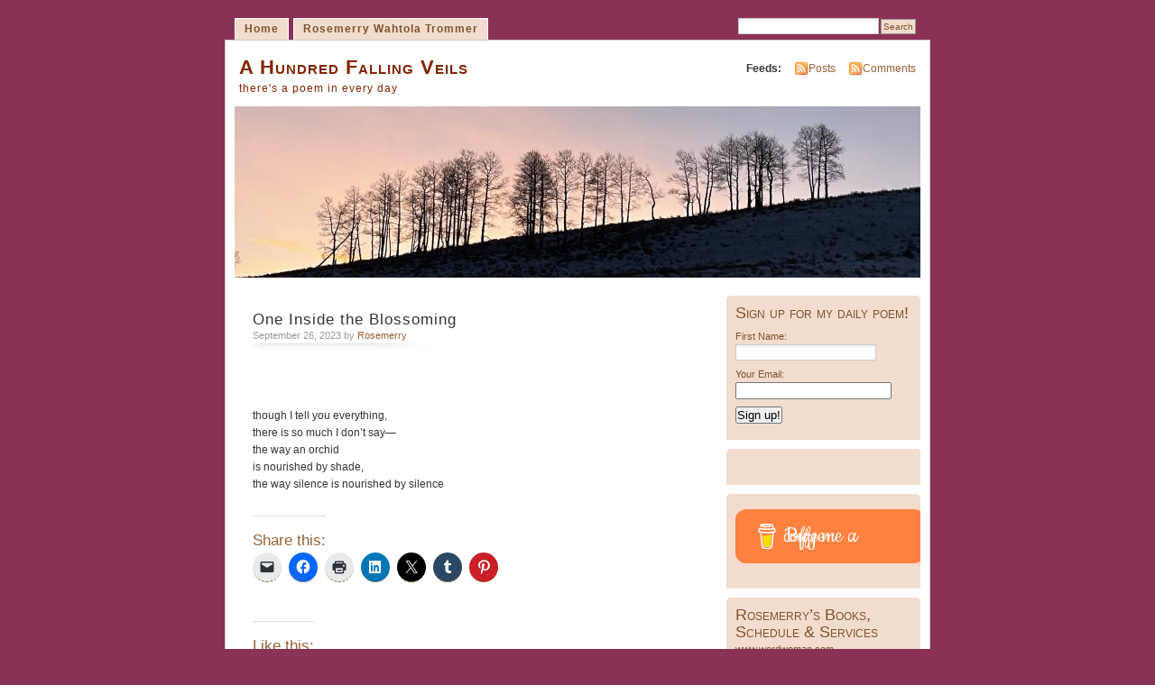

--- FILE ---
content_type: text/html; charset=UTF-8
request_url: https://ahundredfallingveils.com/2023/09/26/one-inside-the-blossoming/
body_size: 113486
content:
<!DOCTYPE html PUBLIC "-//W3C//DTD XHTML 1.0 Transitional//EN" "http://www.w3.org/TR/xhtml1/DTD/xhtml1-transitional.dtd">
<html xmlns="http://www.w3.org/1999/xhtml" lang="en-US">
<head profile="http://gmpg.org/xfn/11">
<meta http-equiv="Content-Type" content="text/html; charset=UTF-8" />
<title>One Inside the Blossoming | A Hundred Falling Veils</title>
<link rel="pingback" href="https://ahundredfallingveils.com/xmlrpc.php" />
<meta name='robots' content='max-image-preview:large' />
<link rel='dns-prefetch' href='//secure.gravatar.com' />
<link rel='dns-prefetch' href='//stats.wp.com' />
<link rel='dns-prefetch' href='//widgets.wp.com' />
<link rel='dns-prefetch' href='//s0.wp.com' />
<link rel='dns-prefetch' href='//0.gravatar.com' />
<link rel='dns-prefetch' href='//1.gravatar.com' />
<link rel='dns-prefetch' href='//2.gravatar.com' />
<link rel='dns-prefetch' href='//jetpack.wordpress.com' />
<link rel='dns-prefetch' href='//public-api.wordpress.com' />
<link rel='preconnect' href='//i0.wp.com' />
<link rel='preconnect' href='//c0.wp.com' />
<link rel="alternate" type="application/rss+xml" title="A Hundred Falling Veils &raquo; Feed" href="https://ahundredfallingveils.com/feed/" />
<link rel="alternate" type="application/rss+xml" title="A Hundred Falling Veils &raquo; Comments Feed" href="https://ahundredfallingveils.com/comments/feed/" />
<link rel="alternate" type="application/rss+xml" title="A Hundred Falling Veils &raquo; One Inside the Blossoming Comments Feed" href="https://ahundredfallingveils.com/2023/09/26/one-inside-the-blossoming/feed/" />
<link rel="alternate" title="oEmbed (JSON)" type="application/json+oembed" href="https://ahundredfallingveils.com/wp-json/oembed/1.0/embed?url=https%3A%2F%2Fahundredfallingveils.com%2F2023%2F09%2F26%2Fone-inside-the-blossoming%2F" />
<link rel="alternate" title="oEmbed (XML)" type="text/xml+oembed" href="https://ahundredfallingveils.com/wp-json/oembed/1.0/embed?url=https%3A%2F%2Fahundredfallingveils.com%2F2023%2F09%2F26%2Fone-inside-the-blossoming%2F&#038;format=xml" />
<style id='wp-img-auto-sizes-contain-inline-css' type='text/css'>
img:is([sizes=auto i],[sizes^="auto," i]){contain-intrinsic-size:3000px 1500px}
/*# sourceURL=wp-img-auto-sizes-contain-inline-css */
</style>
<style id='wp-emoji-styles-inline-css' type='text/css'>

	img.wp-smiley, img.emoji {
		display: inline !important;
		border: none !important;
		box-shadow: none !important;
		height: 1em !important;
		width: 1em !important;
		margin: 0 0.07em !important;
		vertical-align: -0.1em !important;
		background: none !important;
		padding: 0 !important;
	}
/*# sourceURL=wp-emoji-styles-inline-css */
</style>
<style id='wp-block-library-inline-css' type='text/css'>
:root{--wp-block-synced-color:#7a00df;--wp-block-synced-color--rgb:122,0,223;--wp-bound-block-color:var(--wp-block-synced-color);--wp-editor-canvas-background:#ddd;--wp-admin-theme-color:#007cba;--wp-admin-theme-color--rgb:0,124,186;--wp-admin-theme-color-darker-10:#006ba1;--wp-admin-theme-color-darker-10--rgb:0,107,160.5;--wp-admin-theme-color-darker-20:#005a87;--wp-admin-theme-color-darker-20--rgb:0,90,135;--wp-admin-border-width-focus:2px}@media (min-resolution:192dpi){:root{--wp-admin-border-width-focus:1.5px}}.wp-element-button{cursor:pointer}:root .has-very-light-gray-background-color{background-color:#eee}:root .has-very-dark-gray-background-color{background-color:#313131}:root .has-very-light-gray-color{color:#eee}:root .has-very-dark-gray-color{color:#313131}:root .has-vivid-green-cyan-to-vivid-cyan-blue-gradient-background{background:linear-gradient(135deg,#00d084,#0693e3)}:root .has-purple-crush-gradient-background{background:linear-gradient(135deg,#34e2e4,#4721fb 50%,#ab1dfe)}:root .has-hazy-dawn-gradient-background{background:linear-gradient(135deg,#faaca8,#dad0ec)}:root .has-subdued-olive-gradient-background{background:linear-gradient(135deg,#fafae1,#67a671)}:root .has-atomic-cream-gradient-background{background:linear-gradient(135deg,#fdd79a,#004a59)}:root .has-nightshade-gradient-background{background:linear-gradient(135deg,#330968,#31cdcf)}:root .has-midnight-gradient-background{background:linear-gradient(135deg,#020381,#2874fc)}:root{--wp--preset--font-size--normal:16px;--wp--preset--font-size--huge:42px}.has-regular-font-size{font-size:1em}.has-larger-font-size{font-size:2.625em}.has-normal-font-size{font-size:var(--wp--preset--font-size--normal)}.has-huge-font-size{font-size:var(--wp--preset--font-size--huge)}.has-text-align-center{text-align:center}.has-text-align-left{text-align:left}.has-text-align-right{text-align:right}.has-fit-text{white-space:nowrap!important}#end-resizable-editor-section{display:none}.aligncenter{clear:both}.items-justified-left{justify-content:flex-start}.items-justified-center{justify-content:center}.items-justified-right{justify-content:flex-end}.items-justified-space-between{justify-content:space-between}.screen-reader-text{border:0;clip-path:inset(50%);height:1px;margin:-1px;overflow:hidden;padding:0;position:absolute;width:1px;word-wrap:normal!important}.screen-reader-text:focus{background-color:#ddd;clip-path:none;color:#444;display:block;font-size:1em;height:auto;left:5px;line-height:normal;padding:15px 23px 14px;text-decoration:none;top:5px;width:auto;z-index:100000}html :where(.has-border-color){border-style:solid}html :where([style*=border-top-color]){border-top-style:solid}html :where([style*=border-right-color]){border-right-style:solid}html :where([style*=border-bottom-color]){border-bottom-style:solid}html :where([style*=border-left-color]){border-left-style:solid}html :where([style*=border-width]){border-style:solid}html :where([style*=border-top-width]){border-top-style:solid}html :where([style*=border-right-width]){border-right-style:solid}html :where([style*=border-bottom-width]){border-bottom-style:solid}html :where([style*=border-left-width]){border-left-style:solid}html :where(img[class*=wp-image-]){height:auto;max-width:100%}:where(figure){margin:0 0 1em}html :where(.is-position-sticky){--wp-admin--admin-bar--position-offset:var(--wp-admin--admin-bar--height,0px)}@media screen and (max-width:600px){html :where(.is-position-sticky){--wp-admin--admin-bar--position-offset:0px}}
.has-text-align-justify{text-align:justify;}

/*# sourceURL=wp-block-library-inline-css */
</style><link rel='stylesheet' id='wp-block-heading-css' href='https://c0.wp.com/c/6.9/wp-includes/blocks/heading/style.min.css' type='text/css' media='all' />
<link rel='stylesheet' id='wp-block-group-css' href='https://c0.wp.com/c/6.9/wp-includes/blocks/group/style.min.css' type='text/css' media='all' />
<style id='wp-block-paragraph-inline-css' type='text/css'>
.is-small-text{font-size:.875em}.is-regular-text{font-size:1em}.is-large-text{font-size:2.25em}.is-larger-text{font-size:3em}.has-drop-cap:not(:focus):first-letter{float:left;font-size:8.4em;font-style:normal;font-weight:100;line-height:.68;margin:.05em .1em 0 0;text-transform:uppercase}body.rtl .has-drop-cap:not(:focus):first-letter{float:none;margin-left:.1em}p.has-drop-cap.has-background{overflow:hidden}:root :where(p.has-background){padding:1.25em 2.375em}:where(p.has-text-color:not(.has-link-color)) a{color:inherit}p.has-text-align-left[style*="writing-mode:vertical-lr"],p.has-text-align-right[style*="writing-mode:vertical-rl"]{rotate:180deg}
/*# sourceURL=https://c0.wp.com/c/6.9/wp-includes/blocks/paragraph/style.min.css */
</style>
<style id='global-styles-inline-css' type='text/css'>
:root{--wp--preset--aspect-ratio--square: 1;--wp--preset--aspect-ratio--4-3: 4/3;--wp--preset--aspect-ratio--3-4: 3/4;--wp--preset--aspect-ratio--3-2: 3/2;--wp--preset--aspect-ratio--2-3: 2/3;--wp--preset--aspect-ratio--16-9: 16/9;--wp--preset--aspect-ratio--9-16: 9/16;--wp--preset--color--black: #000000;--wp--preset--color--cyan-bluish-gray: #abb8c3;--wp--preset--color--white: #ffffff;--wp--preset--color--pale-pink: #f78da7;--wp--preset--color--vivid-red: #cf2e2e;--wp--preset--color--luminous-vivid-orange: #ff6900;--wp--preset--color--luminous-vivid-amber: #fcb900;--wp--preset--color--light-green-cyan: #7bdcb5;--wp--preset--color--vivid-green-cyan: #00d084;--wp--preset--color--pale-cyan-blue: #8ed1fc;--wp--preset--color--vivid-cyan-blue: #0693e3;--wp--preset--color--vivid-purple: #9b51e0;--wp--preset--gradient--vivid-cyan-blue-to-vivid-purple: linear-gradient(135deg,rgb(6,147,227) 0%,rgb(155,81,224) 100%);--wp--preset--gradient--light-green-cyan-to-vivid-green-cyan: linear-gradient(135deg,rgb(122,220,180) 0%,rgb(0,208,130) 100%);--wp--preset--gradient--luminous-vivid-amber-to-luminous-vivid-orange: linear-gradient(135deg,rgb(252,185,0) 0%,rgb(255,105,0) 100%);--wp--preset--gradient--luminous-vivid-orange-to-vivid-red: linear-gradient(135deg,rgb(255,105,0) 0%,rgb(207,46,46) 100%);--wp--preset--gradient--very-light-gray-to-cyan-bluish-gray: linear-gradient(135deg,rgb(238,238,238) 0%,rgb(169,184,195) 100%);--wp--preset--gradient--cool-to-warm-spectrum: linear-gradient(135deg,rgb(74,234,220) 0%,rgb(151,120,209) 20%,rgb(207,42,186) 40%,rgb(238,44,130) 60%,rgb(251,105,98) 80%,rgb(254,248,76) 100%);--wp--preset--gradient--blush-light-purple: linear-gradient(135deg,rgb(255,206,236) 0%,rgb(152,150,240) 100%);--wp--preset--gradient--blush-bordeaux: linear-gradient(135deg,rgb(254,205,165) 0%,rgb(254,45,45) 50%,rgb(107,0,62) 100%);--wp--preset--gradient--luminous-dusk: linear-gradient(135deg,rgb(255,203,112) 0%,rgb(199,81,192) 50%,rgb(65,88,208) 100%);--wp--preset--gradient--pale-ocean: linear-gradient(135deg,rgb(255,245,203) 0%,rgb(182,227,212) 50%,rgb(51,167,181) 100%);--wp--preset--gradient--electric-grass: linear-gradient(135deg,rgb(202,248,128) 0%,rgb(113,206,126) 100%);--wp--preset--gradient--midnight: linear-gradient(135deg,rgb(2,3,129) 0%,rgb(40,116,252) 100%);--wp--preset--font-size--small: 13px;--wp--preset--font-size--medium: 20px;--wp--preset--font-size--large: 36px;--wp--preset--font-size--x-large: 42px;--wp--preset--font-family--albert-sans: 'Albert Sans', sans-serif;--wp--preset--font-family--alegreya: Alegreya, serif;--wp--preset--font-family--arvo: Arvo, serif;--wp--preset--font-family--bodoni-moda: 'Bodoni Moda', serif;--wp--preset--font-family--bricolage-grotesque: 'Bricolage Grotesque', sans-serif;--wp--preset--font-family--cabin: Cabin, sans-serif;--wp--preset--font-family--chivo: Chivo, sans-serif;--wp--preset--font-family--commissioner: Commissioner, sans-serif;--wp--preset--font-family--cormorant: Cormorant, serif;--wp--preset--font-family--courier-prime: 'Courier Prime', monospace;--wp--preset--font-family--crimson-pro: 'Crimson Pro', serif;--wp--preset--font-family--dm-mono: 'DM Mono', monospace;--wp--preset--font-family--dm-sans: 'DM Sans', sans-serif;--wp--preset--font-family--dm-serif-display: 'DM Serif Display', serif;--wp--preset--font-family--domine: Domine, serif;--wp--preset--font-family--eb-garamond: 'EB Garamond', serif;--wp--preset--font-family--epilogue: Epilogue, sans-serif;--wp--preset--font-family--fahkwang: Fahkwang, sans-serif;--wp--preset--font-family--figtree: Figtree, sans-serif;--wp--preset--font-family--fira-sans: 'Fira Sans', sans-serif;--wp--preset--font-family--fjalla-one: 'Fjalla One', sans-serif;--wp--preset--font-family--fraunces: Fraunces, serif;--wp--preset--font-family--gabarito: Gabarito, system-ui;--wp--preset--font-family--ibm-plex-mono: 'IBM Plex Mono', monospace;--wp--preset--font-family--ibm-plex-sans: 'IBM Plex Sans', sans-serif;--wp--preset--font-family--ibarra-real-nova: 'Ibarra Real Nova', serif;--wp--preset--font-family--instrument-serif: 'Instrument Serif', serif;--wp--preset--font-family--inter: Inter, sans-serif;--wp--preset--font-family--josefin-sans: 'Josefin Sans', sans-serif;--wp--preset--font-family--jost: Jost, sans-serif;--wp--preset--font-family--libre-baskerville: 'Libre Baskerville', serif;--wp--preset--font-family--libre-franklin: 'Libre Franklin', sans-serif;--wp--preset--font-family--literata: Literata, serif;--wp--preset--font-family--lora: Lora, serif;--wp--preset--font-family--merriweather: Merriweather, serif;--wp--preset--font-family--montserrat: Montserrat, sans-serif;--wp--preset--font-family--newsreader: Newsreader, serif;--wp--preset--font-family--noto-sans-mono: 'Noto Sans Mono', sans-serif;--wp--preset--font-family--nunito: Nunito, sans-serif;--wp--preset--font-family--open-sans: 'Open Sans', sans-serif;--wp--preset--font-family--overpass: Overpass, sans-serif;--wp--preset--font-family--pt-serif: 'PT Serif', serif;--wp--preset--font-family--petrona: Petrona, serif;--wp--preset--font-family--piazzolla: Piazzolla, serif;--wp--preset--font-family--playfair-display: 'Playfair Display', serif;--wp--preset--font-family--plus-jakarta-sans: 'Plus Jakarta Sans', sans-serif;--wp--preset--font-family--poppins: Poppins, sans-serif;--wp--preset--font-family--raleway: Raleway, sans-serif;--wp--preset--font-family--roboto: Roboto, sans-serif;--wp--preset--font-family--roboto-slab: 'Roboto Slab', serif;--wp--preset--font-family--rubik: Rubik, sans-serif;--wp--preset--font-family--rufina: Rufina, serif;--wp--preset--font-family--sora: Sora, sans-serif;--wp--preset--font-family--source-sans-3: 'Source Sans 3', sans-serif;--wp--preset--font-family--source-serif-4: 'Source Serif 4', serif;--wp--preset--font-family--space-mono: 'Space Mono', monospace;--wp--preset--font-family--syne: Syne, sans-serif;--wp--preset--font-family--texturina: Texturina, serif;--wp--preset--font-family--urbanist: Urbanist, sans-serif;--wp--preset--font-family--work-sans: 'Work Sans', sans-serif;--wp--preset--spacing--20: 0.44rem;--wp--preset--spacing--30: 0.67rem;--wp--preset--spacing--40: 1rem;--wp--preset--spacing--50: 1.5rem;--wp--preset--spacing--60: 2.25rem;--wp--preset--spacing--70: 3.38rem;--wp--preset--spacing--80: 5.06rem;--wp--preset--shadow--natural: 6px 6px 9px rgba(0, 0, 0, 0.2);--wp--preset--shadow--deep: 12px 12px 50px rgba(0, 0, 0, 0.4);--wp--preset--shadow--sharp: 6px 6px 0px rgba(0, 0, 0, 0.2);--wp--preset--shadow--outlined: 6px 6px 0px -3px rgb(255, 255, 255), 6px 6px rgb(0, 0, 0);--wp--preset--shadow--crisp: 6px 6px 0px rgb(0, 0, 0);}:where(.is-layout-flex){gap: 0.5em;}:where(.is-layout-grid){gap: 0.5em;}body .is-layout-flex{display: flex;}.is-layout-flex{flex-wrap: wrap;align-items: center;}.is-layout-flex > :is(*, div){margin: 0;}body .is-layout-grid{display: grid;}.is-layout-grid > :is(*, div){margin: 0;}:where(.wp-block-columns.is-layout-flex){gap: 2em;}:where(.wp-block-columns.is-layout-grid){gap: 2em;}:where(.wp-block-post-template.is-layout-flex){gap: 1.25em;}:where(.wp-block-post-template.is-layout-grid){gap: 1.25em;}.has-black-color{color: var(--wp--preset--color--black) !important;}.has-cyan-bluish-gray-color{color: var(--wp--preset--color--cyan-bluish-gray) !important;}.has-white-color{color: var(--wp--preset--color--white) !important;}.has-pale-pink-color{color: var(--wp--preset--color--pale-pink) !important;}.has-vivid-red-color{color: var(--wp--preset--color--vivid-red) !important;}.has-luminous-vivid-orange-color{color: var(--wp--preset--color--luminous-vivid-orange) !important;}.has-luminous-vivid-amber-color{color: var(--wp--preset--color--luminous-vivid-amber) !important;}.has-light-green-cyan-color{color: var(--wp--preset--color--light-green-cyan) !important;}.has-vivid-green-cyan-color{color: var(--wp--preset--color--vivid-green-cyan) !important;}.has-pale-cyan-blue-color{color: var(--wp--preset--color--pale-cyan-blue) !important;}.has-vivid-cyan-blue-color{color: var(--wp--preset--color--vivid-cyan-blue) !important;}.has-vivid-purple-color{color: var(--wp--preset--color--vivid-purple) !important;}.has-black-background-color{background-color: var(--wp--preset--color--black) !important;}.has-cyan-bluish-gray-background-color{background-color: var(--wp--preset--color--cyan-bluish-gray) !important;}.has-white-background-color{background-color: var(--wp--preset--color--white) !important;}.has-pale-pink-background-color{background-color: var(--wp--preset--color--pale-pink) !important;}.has-vivid-red-background-color{background-color: var(--wp--preset--color--vivid-red) !important;}.has-luminous-vivid-orange-background-color{background-color: var(--wp--preset--color--luminous-vivid-orange) !important;}.has-luminous-vivid-amber-background-color{background-color: var(--wp--preset--color--luminous-vivid-amber) !important;}.has-light-green-cyan-background-color{background-color: var(--wp--preset--color--light-green-cyan) !important;}.has-vivid-green-cyan-background-color{background-color: var(--wp--preset--color--vivid-green-cyan) !important;}.has-pale-cyan-blue-background-color{background-color: var(--wp--preset--color--pale-cyan-blue) !important;}.has-vivid-cyan-blue-background-color{background-color: var(--wp--preset--color--vivid-cyan-blue) !important;}.has-vivid-purple-background-color{background-color: var(--wp--preset--color--vivid-purple) !important;}.has-black-border-color{border-color: var(--wp--preset--color--black) !important;}.has-cyan-bluish-gray-border-color{border-color: var(--wp--preset--color--cyan-bluish-gray) !important;}.has-white-border-color{border-color: var(--wp--preset--color--white) !important;}.has-pale-pink-border-color{border-color: var(--wp--preset--color--pale-pink) !important;}.has-vivid-red-border-color{border-color: var(--wp--preset--color--vivid-red) !important;}.has-luminous-vivid-orange-border-color{border-color: var(--wp--preset--color--luminous-vivid-orange) !important;}.has-luminous-vivid-amber-border-color{border-color: var(--wp--preset--color--luminous-vivid-amber) !important;}.has-light-green-cyan-border-color{border-color: var(--wp--preset--color--light-green-cyan) !important;}.has-vivid-green-cyan-border-color{border-color: var(--wp--preset--color--vivid-green-cyan) !important;}.has-pale-cyan-blue-border-color{border-color: var(--wp--preset--color--pale-cyan-blue) !important;}.has-vivid-cyan-blue-border-color{border-color: var(--wp--preset--color--vivid-cyan-blue) !important;}.has-vivid-purple-border-color{border-color: var(--wp--preset--color--vivid-purple) !important;}.has-vivid-cyan-blue-to-vivid-purple-gradient-background{background: var(--wp--preset--gradient--vivid-cyan-blue-to-vivid-purple) !important;}.has-light-green-cyan-to-vivid-green-cyan-gradient-background{background: var(--wp--preset--gradient--light-green-cyan-to-vivid-green-cyan) !important;}.has-luminous-vivid-amber-to-luminous-vivid-orange-gradient-background{background: var(--wp--preset--gradient--luminous-vivid-amber-to-luminous-vivid-orange) !important;}.has-luminous-vivid-orange-to-vivid-red-gradient-background{background: var(--wp--preset--gradient--luminous-vivid-orange-to-vivid-red) !important;}.has-very-light-gray-to-cyan-bluish-gray-gradient-background{background: var(--wp--preset--gradient--very-light-gray-to-cyan-bluish-gray) !important;}.has-cool-to-warm-spectrum-gradient-background{background: var(--wp--preset--gradient--cool-to-warm-spectrum) !important;}.has-blush-light-purple-gradient-background{background: var(--wp--preset--gradient--blush-light-purple) !important;}.has-blush-bordeaux-gradient-background{background: var(--wp--preset--gradient--blush-bordeaux) !important;}.has-luminous-dusk-gradient-background{background: var(--wp--preset--gradient--luminous-dusk) !important;}.has-pale-ocean-gradient-background{background: var(--wp--preset--gradient--pale-ocean) !important;}.has-electric-grass-gradient-background{background: var(--wp--preset--gradient--electric-grass) !important;}.has-midnight-gradient-background{background: var(--wp--preset--gradient--midnight) !important;}.has-small-font-size{font-size: var(--wp--preset--font-size--small) !important;}.has-medium-font-size{font-size: var(--wp--preset--font-size--medium) !important;}.has-large-font-size{font-size: var(--wp--preset--font-size--large) !important;}.has-x-large-font-size{font-size: var(--wp--preset--font-size--x-large) !important;}.has-albert-sans-font-family{font-family: var(--wp--preset--font-family--albert-sans) !important;}.has-alegreya-font-family{font-family: var(--wp--preset--font-family--alegreya) !important;}.has-arvo-font-family{font-family: var(--wp--preset--font-family--arvo) !important;}.has-bodoni-moda-font-family{font-family: var(--wp--preset--font-family--bodoni-moda) !important;}.has-bricolage-grotesque-font-family{font-family: var(--wp--preset--font-family--bricolage-grotesque) !important;}.has-cabin-font-family{font-family: var(--wp--preset--font-family--cabin) !important;}.has-chivo-font-family{font-family: var(--wp--preset--font-family--chivo) !important;}.has-commissioner-font-family{font-family: var(--wp--preset--font-family--commissioner) !important;}.has-cormorant-font-family{font-family: var(--wp--preset--font-family--cormorant) !important;}.has-courier-prime-font-family{font-family: var(--wp--preset--font-family--courier-prime) !important;}.has-crimson-pro-font-family{font-family: var(--wp--preset--font-family--crimson-pro) !important;}.has-dm-mono-font-family{font-family: var(--wp--preset--font-family--dm-mono) !important;}.has-dm-sans-font-family{font-family: var(--wp--preset--font-family--dm-sans) !important;}.has-dm-serif-display-font-family{font-family: var(--wp--preset--font-family--dm-serif-display) !important;}.has-domine-font-family{font-family: var(--wp--preset--font-family--domine) !important;}.has-eb-garamond-font-family{font-family: var(--wp--preset--font-family--eb-garamond) !important;}.has-epilogue-font-family{font-family: var(--wp--preset--font-family--epilogue) !important;}.has-fahkwang-font-family{font-family: var(--wp--preset--font-family--fahkwang) !important;}.has-figtree-font-family{font-family: var(--wp--preset--font-family--figtree) !important;}.has-fira-sans-font-family{font-family: var(--wp--preset--font-family--fira-sans) !important;}.has-fjalla-one-font-family{font-family: var(--wp--preset--font-family--fjalla-one) !important;}.has-fraunces-font-family{font-family: var(--wp--preset--font-family--fraunces) !important;}.has-gabarito-font-family{font-family: var(--wp--preset--font-family--gabarito) !important;}.has-ibm-plex-mono-font-family{font-family: var(--wp--preset--font-family--ibm-plex-mono) !important;}.has-ibm-plex-sans-font-family{font-family: var(--wp--preset--font-family--ibm-plex-sans) !important;}.has-ibarra-real-nova-font-family{font-family: var(--wp--preset--font-family--ibarra-real-nova) !important;}.has-instrument-serif-font-family{font-family: var(--wp--preset--font-family--instrument-serif) !important;}.has-inter-font-family{font-family: var(--wp--preset--font-family--inter) !important;}.has-josefin-sans-font-family{font-family: var(--wp--preset--font-family--josefin-sans) !important;}.has-jost-font-family{font-family: var(--wp--preset--font-family--jost) !important;}.has-libre-baskerville-font-family{font-family: var(--wp--preset--font-family--libre-baskerville) !important;}.has-libre-franklin-font-family{font-family: var(--wp--preset--font-family--libre-franklin) !important;}.has-literata-font-family{font-family: var(--wp--preset--font-family--literata) !important;}.has-lora-font-family{font-family: var(--wp--preset--font-family--lora) !important;}.has-merriweather-font-family{font-family: var(--wp--preset--font-family--merriweather) !important;}.has-montserrat-font-family{font-family: var(--wp--preset--font-family--montserrat) !important;}.has-newsreader-font-family{font-family: var(--wp--preset--font-family--newsreader) !important;}.has-noto-sans-mono-font-family{font-family: var(--wp--preset--font-family--noto-sans-mono) !important;}.has-nunito-font-family{font-family: var(--wp--preset--font-family--nunito) !important;}.has-open-sans-font-family{font-family: var(--wp--preset--font-family--open-sans) !important;}.has-overpass-font-family{font-family: var(--wp--preset--font-family--overpass) !important;}.has-pt-serif-font-family{font-family: var(--wp--preset--font-family--pt-serif) !important;}.has-petrona-font-family{font-family: var(--wp--preset--font-family--petrona) !important;}.has-piazzolla-font-family{font-family: var(--wp--preset--font-family--piazzolla) !important;}.has-playfair-display-font-family{font-family: var(--wp--preset--font-family--playfair-display) !important;}.has-plus-jakarta-sans-font-family{font-family: var(--wp--preset--font-family--plus-jakarta-sans) !important;}.has-poppins-font-family{font-family: var(--wp--preset--font-family--poppins) !important;}.has-raleway-font-family{font-family: var(--wp--preset--font-family--raleway) !important;}.has-roboto-font-family{font-family: var(--wp--preset--font-family--roboto) !important;}.has-roboto-slab-font-family{font-family: var(--wp--preset--font-family--roboto-slab) !important;}.has-rubik-font-family{font-family: var(--wp--preset--font-family--rubik) !important;}.has-rufina-font-family{font-family: var(--wp--preset--font-family--rufina) !important;}.has-sora-font-family{font-family: var(--wp--preset--font-family--sora) !important;}.has-source-sans-3-font-family{font-family: var(--wp--preset--font-family--source-sans-3) !important;}.has-source-serif-4-font-family{font-family: var(--wp--preset--font-family--source-serif-4) !important;}.has-space-mono-font-family{font-family: var(--wp--preset--font-family--space-mono) !important;}.has-syne-font-family{font-family: var(--wp--preset--font-family--syne) !important;}.has-texturina-font-family{font-family: var(--wp--preset--font-family--texturina) !important;}.has-urbanist-font-family{font-family: var(--wp--preset--font-family--urbanist) !important;}.has-work-sans-font-family{font-family: var(--wp--preset--font-family--work-sans) !important;}
/*# sourceURL=global-styles-inline-css */
</style>

<style id='classic-theme-styles-inline-css' type='text/css'>
/*! This file is auto-generated */
.wp-block-button__link{color:#fff;background-color:#32373c;border-radius:9999px;box-shadow:none;text-decoration:none;padding:calc(.667em + 2px) calc(1.333em + 2px);font-size:1.125em}.wp-block-file__button{background:#32373c;color:#fff;text-decoration:none}
/*# sourceURL=/wp-includes/css/classic-themes.min.css */
</style>
<link rel='stylesheet' id='buy-me-a-coffee-css' href='https://ahundredfallingveils.com/wp-content/plugins/buymeacoffee/public/css/buy-me-a-coffee-public.css?ver=4.4.2' type='text/css' media='all' />
<link rel='stylesheet' id='mistylook-css' href='https://ahundredfallingveils.com/wp-content/themes/mistylook/style.css?ver=6.9' type='text/css' media='all' />
<link rel='stylesheet' id='jetpack_likes-css' href='https://ahundredfallingveils.com/wp-content/plugins/jetpack/modules/likes/style.css?ver=15.4-a.3' type='text/css' media='all' />
<link rel='stylesheet' id='subscription-modal-css-css' href='https://ahundredfallingveils.com/wp-content/plugins/jetpack/modules/comments/subscription-modal-on-comment/subscription-modal.css?ver=15.4-a.3' type='text/css' media='all' />
<style id='jetpack-global-styles-frontend-style-inline-css' type='text/css'>
:root { --font-headings: unset; --font-base: unset; --font-headings-default: -apple-system,BlinkMacSystemFont,"Segoe UI",Roboto,Oxygen-Sans,Ubuntu,Cantarell,"Helvetica Neue",sans-serif; --font-base-default: -apple-system,BlinkMacSystemFont,"Segoe UI",Roboto,Oxygen-Sans,Ubuntu,Cantarell,"Helvetica Neue",sans-serif;}
/*# sourceURL=jetpack-global-styles-frontend-style-inline-css */
</style>
<link rel='stylesheet' id='sharedaddy-css' href='https://ahundredfallingveils.com/wp-content/plugins/jetpack/modules/sharedaddy/sharing.css?ver=15.4-a.3' type='text/css' media='all' />
<link rel='stylesheet' id='social-logos-css' href='https://ahundredfallingveils.com/wp-content/plugins/jetpack/_inc/social-logos/social-logos.min.css?ver=15.4-a.3' type='text/css' media='all' />
<script type="text/javascript" id="jetpack-mu-wpcom-settings-js-before">
/* <![CDATA[ */
var JETPACK_MU_WPCOM_SETTINGS = {"assetsUrl":"https://ahundredfallingveils.com/wp-content/mu-plugins/wpcomsh/jetpack_vendor/automattic/jetpack-mu-wpcom/src/build/"};
//# sourceURL=jetpack-mu-wpcom-settings-js-before
/* ]]> */
</script>
<script type="text/javascript" src="https://c0.wp.com/c/6.9/wp-includes/js/jquery/jquery.min.js" id="jquery-core-js"></script>
<script type="text/javascript" src="https://c0.wp.com/c/6.9/wp-includes/js/jquery/jquery-migrate.min.js" id="jquery-migrate-js"></script>
<script type="text/javascript" src="https://ahundredfallingveils.com/wp-content/plugins/buymeacoffee/public/js/buy-me-a-coffee-public.js?ver=4.4.2" id="buy-me-a-coffee-js"></script>
<link rel="https://api.w.org/" href="https://ahundredfallingveils.com/wp-json/" /><link rel="alternate" title="JSON" type="application/json" href="https://ahundredfallingveils.com/wp-json/wp/v2/posts/14283" /><link rel="EditURI" type="application/rsd+xml" title="RSD" href="https://ahundredfallingveils.com/xmlrpc.php?rsd" />

<link rel="canonical" href="https://ahundredfallingveils.com/2023/09/26/one-inside-the-blossoming/" />
<link rel='shortlink' href='https://wp.me/p1x7OB-3In' />
        <script data-name="BMC-Widget" src="https://cdnjs.buymeacoffee.com/1.0.0/widget.prod.min.js" data-id="B5hISYl" data-description="" data-message="" data-color="#FF813F" data-position="right" data-x_margin="" data-y_margin="">
        </script>
        	<style>img#wpstats{display:none}</style>
				<style type="text/css">
			.recentcomments a {
				display: inline !important;
				padding: 0 !important;
				margin: 0 !important;
			}

			table.recentcommentsavatartop img.avatar, table.recentcommentsavatarend img.avatar {
				border: 0;
				margin: 0;
			}

			table.recentcommentsavatartop a, table.recentcommentsavatarend a {
				border: 0 !important;
				background-color: transparent !important;
			}

			td.recentcommentsavatarend, td.recentcommentsavatartop {
				padding: 0 0 1px 0;
				margin: 0;
			}

			td.recentcommentstextend {
				border: none !important;
				padding: 0 0 2px 10px;
			}

			.rtl td.recentcommentstextend {
				padding: 0 10px 2px 0;
			}

			td.recentcommentstexttop {
				border: none;
				padding: 0 0 0 10px;
			}

			.rtl td.recentcommentstexttop {
				padding: 0 10px 0 0;
			}
		</style>
		<meta name="description" content="&nbsp;&nbsp;though I tell you everything,there is so much I don’t say—the way an orchidis nourished by shade,the way silence is nourished by silence" />
<style type="text/css">
			#header h1 a,
		#header h2 {
			color: #822701 !important;
		}
				#headerimage {
			background: url('https://ahundredfallingveils.com/wp-content/uploads/2021/01/cropped-IMG_7721.jpeg') no-repeat;
			height: 200px;
		}
	</style>
<style type="text/css" id="custom-background-css">
body.custom-background { background-color: #8a3255; }
</style>
	<link rel="amphtml" href="https://ahundredfallingveils.com/2023/09/26/one-inside-the-blossoming/amp/">
<!-- Jetpack Open Graph Tags -->
<meta property="og:type" content="article" />
<meta property="og:title" content="One Inside the Blossoming" />
<meta property="og:url" content="https://ahundredfallingveils.com/2023/09/26/one-inside-the-blossoming/" />
<meta property="og:description" content="&nbsp;&nbsp;though I tell you everything,there is so much I don’t say—the way an orchidis nourished by shade,the way silence is nourished by silence" />
<meta property="article:published_time" content="2023-09-27T03:50:02+00:00" />
<meta property="article:modified_time" content="2023-09-27T03:50:02+00:00" />
<meta property="og:site_name" content="A Hundred Falling Veils" />
<meta property="og:image" content="https://s0.wp.com/_si/?t=eyJpbWciOiJodHRwczpcL1wvczAud3AuY29tXC9pXC9ibGFuay5qcGciLCJ0eHQiOiJBIEh1bmRyZWQgRmFsbGluZyBWZWlscyIsInRlbXBsYXRlIjoiaGlnaHdheSIsImZvbnQiOiIiLCJibG9nX2lkIjoyMjY3MTIwNX0.kzmy1IlXN4TMOROqhooAY_tkQdej5txf23hqmZusfzEMQ" />
<meta property="og:image:width" content="1200" />
<meta property="og:image:height" content="630" />
<meta property="og:image:alt" content="" />
<meta property="og:locale" content="en_US" />
<meta name="twitter:text:title" content="One Inside the Blossoming" />
<meta name="twitter:image" content="https://s0.wp.com/i/webclip.png" />
<meta name="twitter:card" content="summary" />

<!-- End Jetpack Open Graph Tags -->
<style type="text/css" id="custom-colors-css">li.sidebox{background-image:none;border-radius:5px 5px 0 0}body{background-color:#8a3255}li.sidebox{background-color:#f2dcce}#sidebar,#wp-calendar td,#wp-calendar th{color:#7f522d}#navigation ul li a,#navigation li.current_page_item ul a,#navigation ul li.search input#searchsubmit{background-color:#f2dcce}#navigation ul li a,#navigation li.current_page_item ul a,#navigation ul li.search input#searchsubmit{color:#7f522d}#navigation ul li a,#navigation li.current_page_item ul a{border-color:#fff}a:link,a:visited{color:#986238}#sidebar a:link,#sidebar a:visited,li.sidebox h2{color:#7f522d}#content h3{color:#986238}</style>
<link rel="icon" href="https://s0.wp.com/i/webclip.png" sizes="32x32" />
<link rel="icon" href="https://s0.wp.com/i/webclip.png" sizes="192x192" />
<link rel="apple-touch-icon" href="https://s0.wp.com/i/webclip.png" />
<meta name="msapplication-TileImage" content="https://s0.wp.com/i/webclip.png" />
<style type="text/css" id="wp-custom-css">#content-main {
	width: 505px;
}
#sidebar {
	width: 215px;
}</style><link rel='stylesheet' id='jetpack-block-subscriptions-css' href='https://ahundredfallingveils.com/wp-content/plugins/jetpack/_inc/blocks/subscriptions/view.css?minify=false&#038;ver=15.4-a.3' type='text/css' media='all' />
</head>
<body id="section-index" class="wp-singular post-template-default single single-post postid-14283 single-format-standard custom-background wp-theme-mistylook custom-colors">


<div id="navigation" class="clearfix">
		<div class="menu">
		<ul>
			<li ><a href="https://ahundredfallingveils.com/" title="Home">Home</a></li>
			<li class="page_item page-item-2"><a href="https://ahundredfallingveils.com/about/">Rosemerry Wahtola Trommer</a></li>
									<li class="search"><form method="get" id="searchform" action="https://ahundredfallingveils.com"><input type="text" class="textbox" value="" name="s" id="s" /><input type="submit" id="searchsubmit" value="Search" /></form></li>
					</ul>
	</div>
</div><!-- end id:navigation -->

<div id="container">

<div id="header">
<h1><a href="https://ahundredfallingveils.com/" title="A Hundred Falling Veils">A Hundred Falling Veils</a></h1>
<h2>there&#039;s a poem in every day</h2>
</div><!-- end id:header -->


	
		<div id="feedarea">
	<dl>
		<dt><strong>Feeds:</strong></dt>

			<dd><a href="https://ahundredfallingveils.com/feed/">Posts</a></dd>
	
			<dd><a href="https://ahundredfallingveils.com/comments/feed/">Comments</a></dd>
		</dl>
	</div><!-- end id:feedarea -->
	
	<div id="headerimage">
</div><!-- end id:headerimage -->

<div id="content">
<div id="content-main">

		
						
			<div class="post-14283 post type-post status-publish format-standard hentry category-uncategorized tag-mystery tag-silence" id="post-14283">
				<div class="posttitle">
					<h2>One Inside the Blossoming</h2>
					<p class="post-info">September 26, 2023 by <a href="https://ahundredfallingveils.com/author/ryezome/" title="Posts by Rosemerry">Rosemerry</a>  </p>
				</div>

				<div class="entry">
					
<p>&nbsp;<br>&nbsp;<br>though I tell you everything,<br>there is so much I don’t say—<br>the way an orchid<br>is nourished by shade,<br>the way silence is nourished by silence</p>
<div class="sharedaddy sd-sharing-enabled"><div class="robots-nocontent sd-block sd-social sd-social-icon sd-sharing"><h3 class="sd-title">Share this:</h3><div class="sd-content"><ul><li class="share-email"><a rel="nofollow noopener noreferrer"
				data-shared="sharing-email-14283"
				class="share-email sd-button share-icon no-text"
				href="mailto:?subject=%5BShared%20Post%5D%20One%20Inside%20the%20Blossoming&#038;body=https%3A%2F%2Fahundredfallingveils.com%2F2023%2F09%2F26%2Fone-inside-the-blossoming%2F&#038;share=email"
				target="_blank"
				aria-labelledby="sharing-email-14283"
				data-email-share-error-title="Do you have email set up?" data-email-share-error-text="If you&#039;re having problems sharing via email, you might not have email set up for your browser. You may need to create a new email yourself." data-email-share-nonce="67501d3c48" data-email-share-track-url="https://ahundredfallingveils.com/2023/09/26/one-inside-the-blossoming/?share=email">
				<span id="sharing-email-14283" hidden>Click to email a link to a friend (Opens in new window)</span>
				<span>Email</span>
			</a></li><li class="share-facebook"><a rel="nofollow noopener noreferrer"
				data-shared="sharing-facebook-14283"
				class="share-facebook sd-button share-icon no-text"
				href="https://ahundredfallingveils.com/2023/09/26/one-inside-the-blossoming/?share=facebook"
				target="_blank"
				aria-labelledby="sharing-facebook-14283"
				>
				<span id="sharing-facebook-14283" hidden>Click to share on Facebook (Opens in new window)</span>
				<span>Facebook</span>
			</a></li><li class="share-print"><a rel="nofollow noopener noreferrer"
				data-shared="sharing-print-14283"
				class="share-print sd-button share-icon no-text"
				href="https://ahundredfallingveils.com/2023/09/26/one-inside-the-blossoming/#print?share=print"
				target="_blank"
				aria-labelledby="sharing-print-14283"
				>
				<span id="sharing-print-14283" hidden>Click to print (Opens in new window)</span>
				<span>Print</span>
			</a></li><li class="share-linkedin"><a rel="nofollow noopener noreferrer"
				data-shared="sharing-linkedin-14283"
				class="share-linkedin sd-button share-icon no-text"
				href="https://ahundredfallingveils.com/2023/09/26/one-inside-the-blossoming/?share=linkedin"
				target="_blank"
				aria-labelledby="sharing-linkedin-14283"
				>
				<span id="sharing-linkedin-14283" hidden>Click to share on LinkedIn (Opens in new window)</span>
				<span>LinkedIn</span>
			</a></li><li class="share-twitter"><a rel="nofollow noopener noreferrer"
				data-shared="sharing-twitter-14283"
				class="share-twitter sd-button share-icon no-text"
				href="https://ahundredfallingveils.com/2023/09/26/one-inside-the-blossoming/?share=twitter"
				target="_blank"
				aria-labelledby="sharing-twitter-14283"
				>
				<span id="sharing-twitter-14283" hidden>Click to share on X (Opens in new window)</span>
				<span>X</span>
			</a></li><li class="share-tumblr"><a rel="nofollow noopener noreferrer"
				data-shared="sharing-tumblr-14283"
				class="share-tumblr sd-button share-icon no-text"
				href="https://ahundredfallingveils.com/2023/09/26/one-inside-the-blossoming/?share=tumblr"
				target="_blank"
				aria-labelledby="sharing-tumblr-14283"
				>
				<span id="sharing-tumblr-14283" hidden>Click to share on Tumblr (Opens in new window)</span>
				<span>Tumblr</span>
			</a></li><li class="share-pinterest"><a rel="nofollow noopener noreferrer"
				data-shared="sharing-pinterest-14283"
				class="share-pinterest sd-button share-icon no-text"
				href="https://ahundredfallingveils.com/2023/09/26/one-inside-the-blossoming/?share=pinterest"
				target="_blank"
				aria-labelledby="sharing-pinterest-14283"
				>
				<span id="sharing-pinterest-14283" hidden>Click to share on Pinterest (Opens in new window)</span>
				<span>Pinterest</span>
			</a></li><li class="share-end"></li></ul></div></div></div><div class='sharedaddy sd-block sd-like jetpack-likes-widget-wrapper jetpack-likes-widget-unloaded' id='like-post-wrapper-22671205-14283-6941aeae9b023' data-src='https://widgets.wp.com/likes/?ver=15.4-a.3#blog_id=22671205&amp;post_id=14283&amp;origin=ahundredfallingveils.com&amp;obj_id=22671205-14283-6941aeae9b023' data-name='like-post-frame-22671205-14283-6941aeae9b023' data-title='Like or Reblog'><h3 class="sd-title">Like this:</h3><div class='likes-widget-placeholder post-likes-widget-placeholder' style='height: 55px;'><span class='button'><span>Like</span></span> <span class="loading">Loading...</span></div><span class='sd-text-color'></span><a class='sd-link-color'></a></div>									</div>

				<p class="postmetadata">
					Posted in <a href="https://ahundredfallingveils.com/category/uncategorized/" rel="category tag">Uncategorized</a> | Tagged <a href="https://ahundredfallingveils.com/tag/mystery/" rel="tag">mystery</a>, <a href="https://ahundredfallingveils.com/tag/silence/" rel="tag">silence</a> | 											7 Comments									</p>
				
<!-- You can start editing here. -->

<h3 id="comments">7 Responses</h3>

	<ol class="commentlist">
			<li class="comment even thread-even depth-1" id="comment-25440">
		<div id="div-comment-25440">
		<div class="cmtinfo"><em> on <a href="#comment-25440" title="">September 27, 2023 at 3:45 am</a> | <a rel="nofollow" class="comment-reply-link" href="https://ahundredfallingveils.com/2023/09/26/one-inside-the-blossoming/?replytocom=25440#respond" data-commentid="25440" data-postid="14283" data-belowelement="div-comment-25440" data-respondelement="respond" data-replyto="Reply to edbrummel" aria-label="Reply to edbrummel">Reply</a></em> <img alt='' src='https://secure.gravatar.com/avatar/9583b2505a412a0303d957108c20c7c7ccdbbdda53a9eff2aada8dd2081697c8?s=48&#038;d=identicon&#038;r=g' srcset='https://secure.gravatar.com/avatar/9583b2505a412a0303d957108c20c7c7ccdbbdda53a9eff2aada8dd2081697c8?s=96&#038;d=identicon&#038;r=g 2x' class='avatar avatar-48 photo' height='48' width='48' decoding='async'/> <cite><a href="http://writemorenow.wordpress.com" class="url" rel="ugc external nofollow">edbrummel</a></cite></div>
						<p>Of course I love the paradoxical truth of the opening couplet. And also of course, I love your closing line.<br />
And also of very course, I love you, Rosemerry.<br />
Kiitos.</p>
<div class='jetpack-comment-likes-widget-wrapper jetpack-likes-widget-unloaded' id='like-comment-wrapper-22671205-25440-6941aeae9bf25' data-src='https://widgets.wp.com/likes/#blog_id=22671205&amp;comment_id=25440&amp;origin=ahundredfallingveils.com&amp;obj_id=22671205-25440-6941aeae9bf25' data-name='like-comment-frame-22671205-25440-6941aeae9bf25'>
<div class='likes-widget-placeholder comment-likes-widget-placeholder comment-likes'><span class='loading'>Loading...</span></div>
<div class='comment-likes-widget jetpack-likes-widget comment-likes'><span class='comment-like-feedback'></span><span class='sd-text-color'></span><a class='sd-link-color'></a></div>
</div>
			<br style="clear: both" />
		</div>
<ul class="children">
		<li class="comment byuser comment-author-ryezome bypostauthor odd alt depth-2" id="comment-25441">
		<div id="div-comment-25441">
		<div class="cmtinfo"><em> on <a href="#comment-25441" title="">September 27, 2023 at 10:26 am</a> | <a rel="nofollow" class="comment-reply-link" href="https://ahundredfallingveils.com/2023/09/26/one-inside-the-blossoming/?replytocom=25441#respond" data-commentid="25441" data-postid="14283" data-belowelement="div-comment-25441" data-respondelement="respond" data-replyto="Reply to Rosemerry" aria-label="Reply to Rosemerry">Reply</a></em> <img alt='' src='https://secure.gravatar.com/avatar/b315e816a7103c3d4f44b0708dbd50daff91310adc23c5390185667465aaed99?s=48&#038;d=identicon&#038;r=g' srcset='https://secure.gravatar.com/avatar/b315e816a7103c3d4f44b0708dbd50daff91310adc23c5390185667465aaed99?s=96&#038;d=identicon&#038;r=g 2x' class='avatar avatar-48 photo' height='48' width='48' decoding='async'/> <cite>Rosemerry</cite></div>
						<p>oh beautiful man, I love you, too</p>
<div class='jetpack-comment-likes-widget-wrapper jetpack-likes-widget-unloaded' id='like-comment-wrapper-22671205-25441-6941aeae9c55a' data-src='https://widgets.wp.com/likes/#blog_id=22671205&amp;comment_id=25441&amp;origin=ahundredfallingveils.com&amp;obj_id=22671205-25441-6941aeae9c55a' data-name='like-comment-frame-22671205-25441-6941aeae9c55a'>
<div class='likes-widget-placeholder comment-likes-widget-placeholder comment-likes'><span class='loading'>Loading...</span></div>
<div class='comment-likes-widget jetpack-likes-widget comment-likes'><span class='comment-like-feedback'></span><span class='sd-text-color'></span><a class='sd-link-color'></a></div>
</div>
			<br style="clear: both" />
		</div>
</li><!-- #comment-## -->
		<li class="comment even depth-2" id="comment-25443">
		<div id="div-comment-25443">
		<div class="cmtinfo"><em> on <a href="#comment-25443" title="">September 27, 2023 at 3:36 pm</a> | <a rel="nofollow" class="comment-reply-link" href="https://ahundredfallingveils.com/2023/09/26/one-inside-the-blossoming/?replytocom=25443#respond" data-commentid="25443" data-postid="14283" data-belowelement="div-comment-25443" data-respondelement="respond" data-replyto="Reply to Ana Daksina" aria-label="Reply to Ana Daksina">Reply</a></em> <img alt='' src='https://secure.gravatar.com/avatar/0e097316e784cf188a73960caaf407f954f87d10a7ee33359eb8ef3404d67875?s=48&#038;d=identicon&#038;r=g' srcset='https://secure.gravatar.com/avatar/0e097316e784cf188a73960caaf407f954f87d10a7ee33359eb8ef3404d67875?s=96&#038;d=identicon&#038;r=g 2x' class='avatar avatar-48 photo' height='48' width='48' decoding='async'/> <cite><a href="http://troubadorofversepoetry.wordpress.com" class="url" rel="ugc external nofollow">Ana Daksina</a></cite></div>
						<p>How beautiful are your sentiments, when so sweetly and simply stated! This comment is, in itself, a poem almost worthy of Rosemerry herself! 👌✨</p>
<div class='jetpack-comment-likes-widget-wrapper jetpack-likes-widget-unloaded' id='like-comment-wrapper-22671205-25443-6941aeae9cb24' data-src='https://widgets.wp.com/likes/#blog_id=22671205&amp;comment_id=25443&amp;origin=ahundredfallingveils.com&amp;obj_id=22671205-25443-6941aeae9cb24' data-name='like-comment-frame-22671205-25443-6941aeae9cb24'>
<div class='likes-widget-placeholder comment-likes-widget-placeholder comment-likes'><span class='loading'>Loading...</span></div>
<div class='comment-likes-widget jetpack-likes-widget comment-likes'><span class='comment-like-feedback'></span><span class='sd-text-color'></span><a class='sd-link-color'></a></div>
</div>
			<br style="clear: both" />
		</div>
<ul class="children">
		<li class="comment byuser comment-author-ryezome bypostauthor odd alt depth-3" id="comment-25444">
		<div id="div-comment-25444">
		<div class="cmtinfo"><em> on <a href="#comment-25444" title="">September 27, 2023 at 9:01 pm</a></em> <img alt='' src='https://secure.gravatar.com/avatar/b315e816a7103c3d4f44b0708dbd50daff91310adc23c5390185667465aaed99?s=48&#038;d=identicon&#038;r=g' srcset='https://secure.gravatar.com/avatar/b315e816a7103c3d4f44b0708dbd50daff91310adc23c5390185667465aaed99?s=96&#038;d=identicon&#038;r=g 2x' class='avatar avatar-48 photo' height='48' width='48' loading='lazy' decoding='async'/> <cite>Rosemerry</cite></div>
						<p>❤️❤️❤️❤️Ana</p>
<div class='jetpack-comment-likes-widget-wrapper jetpack-likes-widget-unloaded' id='like-comment-wrapper-22671205-25444-6941aeae9d0b8' data-src='https://widgets.wp.com/likes/#blog_id=22671205&amp;comment_id=25444&amp;origin=ahundredfallingveils.com&amp;obj_id=22671205-25444-6941aeae9d0b8' data-name='like-comment-frame-22671205-25444-6941aeae9d0b8'>
<div class='likes-widget-placeholder comment-likes-widget-placeholder comment-likes'><span class='loading'>Loading...</span></div>
<div class='comment-likes-widget jetpack-likes-widget comment-likes'><span class='comment-like-feedback'></span><span class='sd-text-color'></span><a class='sd-link-color'></a></div>
</div>
			<br style="clear: both" />
		</div>
</li><!-- #comment-## -->
		<li class="comment even depth-3" id="comment-25445">
		<div id="div-comment-25445">
		<div class="cmtinfo"><em> on <a href="#comment-25445" title="">September 27, 2023 at 9:24 pm</a></em> <img alt='' src='https://secure.gravatar.com/avatar/0e097316e784cf188a73960caaf407f954f87d10a7ee33359eb8ef3404d67875?s=48&#038;d=identicon&#038;r=g' srcset='https://secure.gravatar.com/avatar/0e097316e784cf188a73960caaf407f954f87d10a7ee33359eb8ef3404d67875?s=96&#038;d=identicon&#038;r=g 2x' class='avatar avatar-48 photo' height='48' width='48' loading='lazy' decoding='async'/> <cite><a href="http://troubadorofversepoetry.wordpress.com" class="url" rel="ugc external nofollow">Ana Daksina</a></cite></div>
						<p>👩‍❤️‍👩</p>
<div class='jetpack-comment-likes-widget-wrapper jetpack-likes-widget-unloaded' id='like-comment-wrapper-22671205-25445-6941aeae9d60a' data-src='https://widgets.wp.com/likes/#blog_id=22671205&amp;comment_id=25445&amp;origin=ahundredfallingveils.com&amp;obj_id=22671205-25445-6941aeae9d60a' data-name='like-comment-frame-22671205-25445-6941aeae9d60a'>
<div class='likes-widget-placeholder comment-likes-widget-placeholder comment-likes'><span class='loading'>Loading...</span></div>
<div class='comment-likes-widget jetpack-likes-widget comment-likes'><span class='comment-like-feedback'></span><span class='sd-text-color'></span><a class='sd-link-color'></a></div>
</div>
			<br style="clear: both" />
		</div>
</li><!-- #comment-## -->
		<li class="comment odd alt depth-3" id="comment-25446">
		<div id="div-comment-25446">
		<div class="cmtinfo"><em> on <a href="#comment-25446" title="">September 28, 2023 at 3:48 am</a></em> <img alt='' src='https://secure.gravatar.com/avatar/9583b2505a412a0303d957108c20c7c7ccdbbdda53a9eff2aada8dd2081697c8?s=48&#038;d=identicon&#038;r=g' srcset='https://secure.gravatar.com/avatar/9583b2505a412a0303d957108c20c7c7ccdbbdda53a9eff2aada8dd2081697c8?s=96&#038;d=identicon&#038;r=g 2x' class='avatar avatar-48 photo' height='48' width='48' loading='lazy' decoding='async'/> <cite><a href="http://writemorenow.wordpress.com" class="url" rel="ugc external nofollow">edbrummel</a></cite></div>
						<p>Thank you, Ana.</p>
<div class='jetpack-comment-likes-widget-wrapper jetpack-likes-widget-unloaded' id='like-comment-wrapper-22671205-25446-6941aeae9db5b' data-src='https://widgets.wp.com/likes/#blog_id=22671205&amp;comment_id=25446&amp;origin=ahundredfallingveils.com&amp;obj_id=22671205-25446-6941aeae9db5b' data-name='like-comment-frame-22671205-25446-6941aeae9db5b'>
<div class='likes-widget-placeholder comment-likes-widget-placeholder comment-likes'><span class='loading'>Loading...</span></div>
<div class='comment-likes-widget jetpack-likes-widget comment-likes'><span class='comment-like-feedback'></span><span class='sd-text-color'></span><a class='sd-link-color'></a></div>
</div>
			<br style="clear: both" />
		</div>
</li><!-- #comment-## -->
		<li class="comment even depth-3" id="comment-25449">
		<div id="div-comment-25449">
		<div class="cmtinfo"><em> on <a href="#comment-25449" title="">September 28, 2023 at 5:56 am</a></em> <img alt='' src='https://secure.gravatar.com/avatar/0e097316e784cf188a73960caaf407f954f87d10a7ee33359eb8ef3404d67875?s=48&#038;d=identicon&#038;r=g' srcset='https://secure.gravatar.com/avatar/0e097316e784cf188a73960caaf407f954f87d10a7ee33359eb8ef3404d67875?s=96&#038;d=identicon&#038;r=g 2x' class='avatar avatar-48 photo' height='48' width='48' loading='lazy' decoding='async'/> <cite><a href="http://troubadorofversepoetry.wordpress.com" class="url" rel="ugc external nofollow">Ana Daksina</a></cite></div>
						<p>Thank you, brother.</p>
<div class='jetpack-comment-likes-widget-wrapper jetpack-likes-widget-unloaded' id='like-comment-wrapper-22671205-25449-6941aeae9e0be' data-src='https://widgets.wp.com/likes/#blog_id=22671205&amp;comment_id=25449&amp;origin=ahundredfallingveils.com&amp;obj_id=22671205-25449-6941aeae9e0be' data-name='like-comment-frame-22671205-25449-6941aeae9e0be'>
<div class='likes-widget-placeholder comment-likes-widget-placeholder comment-likes'><span class='loading'>Loading...</span></div>
<div class='comment-likes-widget jetpack-likes-widget comment-likes'><span class='comment-like-feedback'></span><span class='sd-text-color'></span><a class='sd-link-color'></a></div>
</div>
			<br style="clear: both" />
		</div>
</li><!-- #comment-## -->
</ul><!-- .children -->
</li><!-- #comment-## -->
</ul><!-- .children -->
</li><!-- #comment-## -->
	</ol>

	<div class="navigation">
		<div class="alignleft"></div>
		<div class="alignright"></div>
	</div>
	<br />

  <div class="post-content">
<p>
	<span class="commentsfeed"><a href="https://ahundredfallingveils.com/2023/09/26/one-inside-the-blossoming/feed/">Comments RSS</a></span>
</p>
</div>



		<div id="respond" class="comment-respond">
			<h3 id="reply-title" class="comment-reply-title">Leave a Reply<small><a rel="nofollow" id="cancel-comment-reply-link" href="/2023/09/26/one-inside-the-blossoming/#respond" style="display:none;">Cancel reply</a></small></h3>			<form id="commentform" class="comment-form">
				<iframe
					title="Comment Form"
					src="https://jetpack.wordpress.com/jetpack-comment/?blogid=22671205&#038;postid=14283&#038;comment_registration=0&#038;require_name_email=1&#038;stc_enabled=1&#038;stb_enabled=1&#038;show_avatars=1&#038;avatar_default=identicon&#038;greeting=Leave+a+Reply&#038;jetpack_comments_nonce=e9d434f2a6&#038;greeting_reply=Leave+a+Reply+to+%25s&#038;color_scheme=light&#038;lang=en_US&#038;jetpack_version=15.4-a.3&#038;iframe_unique_id=1&#038;show_cookie_consent=10&#038;has_cookie_consent=0&#038;is_current_user_subscribed=0&#038;token_key=%3Bnormal%3B&#038;sig=a1ff77456c3a2c03625f5bbfe72bd6b7dad7987a#parent=https%3A%2F%2Fahundredfallingveils.com%2F2023%2F09%2F26%2Fone-inside-the-blossoming%2F"
											name="jetpack_remote_comment"
						style="width:100%; height: 430px; border:0;"
										class="jetpack_remote_comment"
					id="jetpack_remote_comment"
					sandbox="allow-same-origin allow-top-navigation allow-scripts allow-forms allow-popups"
				>
									</iframe>
									<!--[if !IE]><!-->
					<script>
						document.addEventListener('DOMContentLoaded', function () {
							var commentForms = document.getElementsByClassName('jetpack_remote_comment');
							for (var i = 0; i < commentForms.length; i++) {
								commentForms[i].allowTransparency = false;
								commentForms[i].scrolling = 'no';
							}
						});
					</script>
					<!--<![endif]-->
							</form>
		</div>

		
		<input type="hidden" name="comment_parent" id="comment_parent" value="" />

		
			</div>

		
		<p align="center"></p>

	</div><!-- end id:content-main -->
<div id="sidebar">
<ul>
<li class="sidebox"><h2>Sign up for my daily poem!</h2><script>(function() {
	window.mc4wp = window.mc4wp || {
		listeners: [],
		forms: {
			on: function(evt, cb) {
				window.mc4wp.listeners.push(
					{
						event   : evt,
						callback: cb
					}
				);
			}
		}
	}
})();
</script><!-- Mailchimp for WordPress v4.10.9 - https://wordpress.org/plugins/mailchimp-for-wp/ --><form id="mc4wp-form-1" class="mc4wp-form mc4wp-form-6741" method="post" data-id="6741" data-name="Sign up for a daily poem!" ><div class="mc4wp-form-fields"><p>
    <label>First Name:</label>
    <input type="text" name="FNAME">
</p>
<p>
	<label>Your Email: </label>
	<input type="email" name="EMAIL" required />
</p>

<p>
	<input type="submit" value="Sign up!" />
</p></div><label style="display: none !important;">Leave this field empty if you're human: <input type="text" name="_mc4wp_honeypot" value="" tabindex="-1" autocomplete="off" /></label><input type="hidden" name="_mc4wp_timestamp" value="1765912238" /><input type="hidden" name="_mc4wp_form_id" value="6741" /><input type="hidden" name="_mc4wp_form_element_id" value="mc4wp-form-1" /><div class="mc4wp-response"></div></form><!-- / Mailchimp for WordPress Plugin --></li><li class="widget_text sidebox"><div class="textwidget custom-html-widget"><a class="wordpress-follow-button" href="https://ahundredfallingveils.com" data-blog="https://ahundredfallingveils.com" data-lang="en">Follow A Hundred Falling Veils on WordPress.com</a>
<script type="text/javascript">(function(d){var f = d.getElementsByTagName('SCRIPT')[0], p = d.createElement('SCRIPT');p.type = 'text/javascript';p.async = true;p.src = '//widgets.wp.com/platform.js';f.parentNode.insertBefore(p,f);}(document));</script></div></li><li class="sidebox">        <div>
        <style>
            .bmc-btn {
                min-width: 210px;
                color: #ffffff !important;
                background-color: #ff813f !important;
                height: 60px;
                border-radius: 12px;
                font-size: 28px !important;
                font-weight: Normal;
                border: none;
                padding: 0px 24px;
                line-height: 27px;
                text-decoration: none !important;
                display: inline-flex !important;
                align-items: center;
                font-family: Cookie !important;
                -webkit-box-sizing: border-box !important;
                box-sizing: border-box !important;
                text-align: left !important;
            }

            .bmc-btn-text {
                margin-left: 8px;
                display: inline;
                line-height: 0;
            }

            .bmc-btn svg {
                height: 32px !important;
                margin-bottom: 0px !important;
                box-shadow: none !important;
                border: none !important;
                vertical-align: middle !important;
                transform: scale(0.9);
            }

            @media (max-width: 1200px) {
                .bmc-btn {
                    font-size: 24px !important;
                }
                .bmc-btn svg {
                    height: 28px !important;
                }

            }
            .bmc-button img {
                box-shadow: none !important;
                vertical-align:
                        middle !important;
            }

            .bmc-button {
                display:
                        inline-block !important;
            padding:0px 10px  !important;
                color:
                #ffffff !important;
                background-color:
                #ff813f !important;
                border-radius: 3px !important;
                border: 1px solid transparent !important;
            font-size: 28px !important;
                box-shadow: 0px 1px 2px rgba(190, 190, 190, 0.5) !important;
                -webkit-box-shadow: 0px 1px 2px 2px rgba(190, 190, 190, 0.5) !important;
                -webkit-transition: 0.3s all linear !important;
                transition: 0.3s all linear !important;
                margin: 0 auto !important;
                font-family: "Cookie"
                !important;
            }

            .bmc-button: hover,
            .bmc-button: active,
            .bmc-button: focus {
                -webkit-box-shadow: 0 4px 16px 0 rgba(190, 190, 190, .45) !important;
                box-shadow: 0 4px 16px 0 rgba(190, 190, 190, .45) !important;
                opacity: 0.85 !important;
                color:
                #ffffff !important;
            }
        </style>
        
        <link href="https://fonts.googleapis.com/css?family=Cookie" rel="stylesheet">
                <p style="text-align:center !important; padding-bottom: 10px;">
            <a class="bmc-btn" target="_blank" href="https://www.buymeacoffee.com/B5hISYl"><svg id="coffee-logo-border" viewBox="0 0 884 1279" fill="none" xmlns="http://www.w3.org/2000/svg">
                <path d="M791.109 297.518L790.231 297.002L788.201 296.383C789.018 297.072 790.04 297.472 791.109 297.518Z" fill="#0D0C22"></path>
                <path d="M803.896 388.891L802.916 389.166L803.896 388.891Z" fill="#0D0C22"></path>
                <path d="M791.484 297.377C791.359 297.361 791.237 297.332 791.118 297.29C791.111 297.371 791.111 297.453 791.118 297.534C791.252 297.516 791.379 297.462 791.484 297.377Z" fill="#0D0C22"></path>
                <path d="M791.113 297.529H791.244V297.447L791.113 297.529Z" fill="#0D0C22"></path>
                <path d="M803.111 388.726L804.591 387.883L805.142 387.573L805.641 387.04C804.702 387.444 803.846 388.016 803.111 388.726Z" fill="#0D0C22"></path>
                <path d="M793.669 299.515L792.223 298.138L791.243 297.605C791.77 298.535 792.641 299.221 793.669 299.515Z" fill="#0D0C22"></path>
                <path d="M430.019 1186.18C428.864 1186.68 427.852 1187.46 427.076 1188.45L427.988 1187.87C428.608 1187.3 429.485 1186.63 430.019 1186.18Z" fill="#0D0C22"></path>
                <path d="M641.187 1144.63C641.187 1143.33 640.551 1143.57 640.705 1148.21C640.705 1147.84 640.86 1147.46 640.929 1147.1C641.015 1146.27 641.084 1145.46 641.187 1144.63Z" fill="#0D0C22"></path>
                <path d="M619.284 1186.18C618.129 1186.68 617.118 1187.46 616.342 1188.45L617.254 1187.87C617.873 1187.3 618.751 1186.63 619.284 1186.18Z" fill="#0D0C22"></path>
                <path d="M281.304 1196.06C280.427 1195.3 279.354 1194.8 278.207 1194.61C279.136 1195.06 280.065 1195.51 280.684 1195.85L281.304 1196.06Z" fill="#0D0C22"></path>
                <path d="M247.841 1164.01C247.704 1162.66 247.288 1161.35 246.619 1160.16C247.093 1161.39 247.489 1162.66 247.806 1163.94L247.841 1164.01Z" fill="#0D0C22"></path>
                <path class="logo-coffee" d="M472.623 590.836C426.682 610.503 374.546 632.802 306.976 632.802C278.71 632.746 250.58 628.868 223.353 621.274L270.086 1101.08C271.74 1121.13 280.876 1139.83 295.679 1153.46C310.482 1167.09 329.87 1174.65 349.992 1174.65C349.992 1174.65 416.254 1178.09 438.365 1178.09C462.161 1178.09 533.516 1174.65 533.516 1174.65C553.636 1174.65 573.019 1167.08 587.819 1153.45C602.619 1139.82 611.752 1121.13 613.406 1101.08L663.459 570.876C641.091 563.237 618.516 558.161 593.068 558.161C549.054 558.144 513.591 573.303 472.623 590.836Z" fill="#FFDD00"></path>
                <path d="M78.6885 386.132L79.4799 386.872L79.9962 387.182C79.5987 386.787 79.1603 386.435 78.6885 386.132Z" fill="#0D0C22"></path>
                <path class="logo-outline" d="M879.567 341.849L872.53 306.352C866.215 274.503 851.882 244.409 819.19 232.898C808.711 229.215 796.821 227.633 788.786 220.01C780.751 212.388 778.376 200.55 776.518 189.572C773.076 169.423 769.842 149.257 766.314 129.143C763.269 111.85 760.86 92.4243 752.928 76.56C742.604 55.2584 721.182 42.8009 699.88 34.559C688.965 30.4844 677.826 27.0375 666.517 24.2352C613.297 10.1947 557.342 5.03277 502.591 2.09047C436.875 -1.53577 370.983 -0.443234 305.422 5.35968C256.625 9.79894 205.229 15.1674 158.858 32.0469C141.91 38.224 124.445 45.6399 111.558 58.7341C95.7448 74.8221 90.5829 99.7026 102.128 119.765C110.336 134.012 124.239 144.078 138.985 150.737C158.192 159.317 178.251 165.846 198.829 170.215C256.126 182.879 315.471 187.851 374.007 189.968C438.887 192.586 503.87 190.464 568.44 183.618C584.408 181.863 600.347 179.758 616.257 177.304C634.995 174.43 647.022 149.928 641.499 132.859C634.891 112.453 617.134 104.538 597.055 107.618C594.095 108.082 591.153 108.512 588.193 108.942L586.06 109.252C579.257 110.113 572.455 110.915 565.653 111.661C551.601 113.175 537.515 114.414 523.394 115.378C491.768 117.58 460.057 118.595 428.363 118.647C397.219 118.647 366.058 117.769 334.983 115.722C320.805 114.793 306.661 113.611 292.552 112.177C286.134 111.506 279.733 110.801 273.333 110.009L267.241 109.235L265.917 109.046L259.602 108.134C246.697 106.189 233.792 103.953 221.025 101.251C219.737 100.965 218.584 100.249 217.758 99.2193C216.932 98.1901 216.482 96.9099 216.482 95.5903C216.482 94.2706 216.932 92.9904 217.758 91.9612C218.584 90.9319 219.737 90.2152 221.025 89.9293H221.266C232.33 87.5721 243.479 85.5589 254.663 83.8038C258.392 83.2188 262.131 82.6453 265.882 82.0832H265.985C272.988 81.6186 280.026 80.3625 286.994 79.5366C347.624 73.2301 408.614 71.0801 469.538 73.1014C499.115 73.9618 528.676 75.6996 558.116 78.6935C564.448 79.3474 570.746 80.0357 577.043 80.8099C579.452 81.1025 581.878 81.4465 584.305 81.7391L589.191 82.4445C603.438 84.5667 617.61 87.1419 631.708 90.1703C652.597 94.7128 679.422 96.1925 688.713 119.077C691.673 126.338 693.015 134.408 694.649 142.03L696.732 151.752C696.786 151.926 696.826 152.105 696.852 152.285C701.773 175.227 706.7 198.169 711.632 221.111C711.994 222.806 712.002 224.557 711.657 226.255C711.312 227.954 710.621 229.562 709.626 230.982C708.632 232.401 707.355 233.6 705.877 234.504C704.398 235.408 702.75 235.997 701.033 236.236H700.895L697.884 236.649L694.908 237.044C685.478 238.272 676.038 239.419 666.586 240.486C647.968 242.608 629.322 244.443 610.648 245.992C573.539 249.077 536.356 251.102 499.098 252.066C480.114 252.57 461.135 252.806 442.162 252.771C366.643 252.712 291.189 248.322 216.173 239.625C208.051 238.662 199.93 237.629 191.808 236.58C198.106 237.389 187.231 235.96 185.029 235.651C179.867 234.928 174.705 234.177 169.543 233.397C152.216 230.798 134.993 227.598 117.7 224.793C96.7944 221.352 76.8005 223.073 57.8906 233.397C42.3685 241.891 29.8055 254.916 21.8776 270.735C13.7217 287.597 11.2956 305.956 7.64786 324.075C4.00009 342.193 -1.67805 361.688 0.472751 380.288C5.10128 420.431 33.165 453.054 73.5313 460.35C111.506 467.232 149.687 472.807 187.971 477.556C338.361 495.975 490.294 498.178 641.155 484.129C653.44 482.982 665.708 481.732 677.959 480.378C681.786 479.958 685.658 480.398 689.292 481.668C692.926 482.938 696.23 485.005 698.962 487.717C701.694 490.429 703.784 493.718 705.08 497.342C706.377 500.967 706.846 504.836 706.453 508.665L702.633 545.797C694.936 620.828 687.239 695.854 679.542 770.874C671.513 849.657 663.431 928.434 655.298 1007.2C653.004 1029.39 650.71 1051.57 648.416 1073.74C646.213 1095.58 645.904 1118.1 641.757 1139.68C635.218 1173.61 612.248 1194.45 578.73 1202.07C548.022 1209.06 516.652 1212.73 485.161 1213.01C450.249 1213.2 415.355 1211.65 380.443 1211.84C343.173 1212.05 297.525 1208.61 268.756 1180.87C243.479 1156.51 239.986 1118.36 236.545 1085.37C231.957 1041.7 227.409 998.039 222.9 954.381L197.607 711.615L181.244 554.538C180.968 551.94 180.693 549.376 180.435 546.76C178.473 528.023 165.207 509.681 144.301 510.627C126.407 511.418 106.069 526.629 108.168 546.76L120.298 663.214L145.385 904.104C152.532 972.528 159.661 1040.96 166.773 1109.41C168.15 1122.52 169.44 1135.67 170.885 1148.78C178.749 1220.43 233.465 1259.04 301.224 1269.91C340.799 1276.28 381.337 1277.59 421.497 1278.24C472.979 1279.07 524.977 1281.05 575.615 1271.72C650.653 1257.95 706.952 1207.85 714.987 1130.13C717.282 1107.69 719.576 1085.25 721.87 1062.8C729.498 988.559 737.115 914.313 744.72 840.061L769.601 597.451L781.009 486.263C781.577 480.749 783.905 475.565 787.649 471.478C791.392 467.391 796.352 464.617 801.794 463.567C823.25 459.386 843.761 452.245 859.023 435.916C883.318 409.918 888.153 376.021 879.567 341.849ZM72.4301 365.835C72.757 365.68 72.1548 368.484 71.8967 369.792C71.8451 367.813 71.9483 366.058 72.4301 365.835ZM74.5121 381.94C74.6842 381.819 75.2003 382.508 75.7337 383.334C74.925 382.576 74.4089 382.009 74.4949 381.94H74.5121ZM76.5597 384.641C77.2996 385.897 77.6953 386.689 76.5597 384.641V384.641ZM80.672 387.979H80.7752C80.7752 388.1 80.9645 388.22 81.0333 388.341C80.9192 388.208 80.7925 388.087 80.6548 387.979H80.672ZM800.796 382.989C793.088 390.319 781.473 393.726 769.996 395.43C641.292 414.529 510.713 424.199 380.597 419.932C287.476 416.749 195.336 406.407 103.144 393.382C94.1102 392.109 84.3197 390.457 78.1082 383.798C66.4078 371.237 72.1548 345.944 75.2003 330.768C77.9878 316.865 83.3218 298.334 99.8572 296.355C125.667 293.327 155.64 304.218 181.175 308.09C211.917 312.781 242.774 316.538 273.745 319.36C405.925 331.405 540.325 329.529 671.92 311.91C695.906 308.686 719.805 304.941 743.619 300.674C764.835 296.871 788.356 289.731 801.175 311.703C809.967 326.673 811.137 346.701 809.778 363.615C809.359 370.984 806.139 377.915 800.779 382.989H800.796Z" fill="#FFFFFF"></path>
                </svg><span class="bmc-btn-text">Buy me a coffee</span></a>

        </p>
        </div>
        </li><li class="widget_text sidebox"><h2>Rosemerry&#8217;s Books, Schedule &#038; Services</h2><div class="textwidget custom-html-widget"><a target="_blank" href="http://www.wordwoman.com/">www.wordwoman.com</a></div></li><li class="sidebox"><h2>Archives</h2>		<label class="screen-reader-text" for="archives-dropdown-3">Archives</label>
		<select id="archives-dropdown-3" name="archive-dropdown">
			
			<option value="">Select Month</option>
				<option value='https://ahundredfallingveils.com/2025/12/'> December 2025 &nbsp;(15)</option>
	<option value='https://ahundredfallingveils.com/2025/11/'> November 2025 &nbsp;(31)</option>
	<option value='https://ahundredfallingveils.com/2025/10/'> October 2025 &nbsp;(31)</option>
	<option value='https://ahundredfallingveils.com/2025/09/'> September 2025 &nbsp;(36)</option>
	<option value='https://ahundredfallingveils.com/2025/08/'> August 2025 &nbsp;(35)</option>
	<option value='https://ahundredfallingveils.com/2025/07/'> July 2025 &nbsp;(34)</option>
	<option value='https://ahundredfallingveils.com/2025/06/'> June 2025 &nbsp;(33)</option>
	<option value='https://ahundredfallingveils.com/2025/05/'> May 2025 &nbsp;(31)</option>
	<option value='https://ahundredfallingveils.com/2025/04/'> April 2025 &nbsp;(18)</option>
	<option value='https://ahundredfallingveils.com/2025/03/'> March 2025 &nbsp;(35)</option>
	<option value='https://ahundredfallingveils.com/2025/02/'> February 2025 &nbsp;(29)</option>
	<option value='https://ahundredfallingveils.com/2025/01/'> January 2025 &nbsp;(31)</option>
	<option value='https://ahundredfallingveils.com/2024/12/'> December 2024 &nbsp;(32)</option>
	<option value='https://ahundredfallingveils.com/2024/11/'> November 2024 &nbsp;(30)</option>
	<option value='https://ahundredfallingveils.com/2024/10/'> October 2024 &nbsp;(33)</option>
	<option value='https://ahundredfallingveils.com/2024/09/'> September 2024 &nbsp;(32)</option>
	<option value='https://ahundredfallingveils.com/2024/08/'> August 2024 &nbsp;(30)</option>
	<option value='https://ahundredfallingveils.com/2024/07/'> July 2024 &nbsp;(31)</option>
	<option value='https://ahundredfallingveils.com/2024/06/'> June 2024 &nbsp;(32)</option>
	<option value='https://ahundredfallingveils.com/2024/05/'> May 2024 &nbsp;(34)</option>
	<option value='https://ahundredfallingveils.com/2024/04/'> April 2024 &nbsp;(18)</option>
	<option value='https://ahundredfallingveils.com/2024/03/'> March 2024 &nbsp;(35)</option>
	<option value='https://ahundredfallingveils.com/2024/02/'> February 2024 &nbsp;(31)</option>
	<option value='https://ahundredfallingveils.com/2024/01/'> January 2024 &nbsp;(35)</option>
	<option value='https://ahundredfallingveils.com/2023/12/'> December 2023 &nbsp;(31)</option>
	<option value='https://ahundredfallingveils.com/2023/11/'> November 2023 &nbsp;(36)</option>
	<option value='https://ahundredfallingveils.com/2023/10/'> October 2023 &nbsp;(37)</option>
	<option value='https://ahundredfallingveils.com/2023/09/'> September 2023 &nbsp;(34)</option>
	<option value='https://ahundredfallingveils.com/2023/08/'> August 2023 &nbsp;(33)</option>
	<option value='https://ahundredfallingveils.com/2023/07/'> July 2023 &nbsp;(36)</option>
	<option value='https://ahundredfallingveils.com/2023/06/'> June 2023 &nbsp;(33)</option>
	<option value='https://ahundredfallingveils.com/2023/05/'> May 2023 &nbsp;(35)</option>
	<option value='https://ahundredfallingveils.com/2023/04/'> April 2023 &nbsp;(23)</option>
	<option value='https://ahundredfallingveils.com/2023/03/'> March 2023 &nbsp;(35)</option>
	<option value='https://ahundredfallingveils.com/2023/02/'> February 2023 &nbsp;(30)</option>
	<option value='https://ahundredfallingveils.com/2023/01/'> January 2023 &nbsp;(33)</option>
	<option value='https://ahundredfallingveils.com/2022/12/'> December 2022 &nbsp;(31)</option>
	<option value='https://ahundredfallingveils.com/2022/11/'> November 2022 &nbsp;(35)</option>
	<option value='https://ahundredfallingveils.com/2022/10/'> October 2022 &nbsp;(33)</option>
	<option value='https://ahundredfallingveils.com/2022/09/'> September 2022 &nbsp;(33)</option>
	<option value='https://ahundredfallingveils.com/2022/08/'> August 2022 &nbsp;(32)</option>
	<option value='https://ahundredfallingveils.com/2022/07/'> July 2022 &nbsp;(36)</option>
	<option value='https://ahundredfallingveils.com/2022/06/'> June 2022 &nbsp;(32)</option>
	<option value='https://ahundredfallingveils.com/2022/05/'> May 2022 &nbsp;(34)</option>
	<option value='https://ahundredfallingveils.com/2022/04/'> April 2022 &nbsp;(16)</option>
	<option value='https://ahundredfallingveils.com/2022/03/'> March 2022 &nbsp;(33)</option>
	<option value='https://ahundredfallingveils.com/2022/02/'> February 2022 &nbsp;(29)</option>
	<option value='https://ahundredfallingveils.com/2022/01/'> January 2022 &nbsp;(31)</option>
	<option value='https://ahundredfallingveils.com/2021/12/'> December 2021 &nbsp;(34)</option>
	<option value='https://ahundredfallingveils.com/2021/11/'> November 2021 &nbsp;(30)</option>
	<option value='https://ahundredfallingveils.com/2021/10/'> October 2021 &nbsp;(31)</option>
	<option value='https://ahundredfallingveils.com/2021/09/'> September 2021 &nbsp;(1)</option>
	<option value='https://ahundredfallingveils.com/2021/08/'> August 2021 &nbsp;(16)</option>
	<option value='https://ahundredfallingveils.com/2021/07/'> July 2021 &nbsp;(31)</option>
	<option value='https://ahundredfallingveils.com/2021/06/'> June 2021 &nbsp;(31)</option>
	<option value='https://ahundredfallingveils.com/2021/05/'> May 2021 &nbsp;(37)</option>
	<option value='https://ahundredfallingveils.com/2021/04/'> April 2021 &nbsp;(23)</option>
	<option value='https://ahundredfallingveils.com/2021/03/'> March 2021 &nbsp;(36)</option>
	<option value='https://ahundredfallingveils.com/2021/02/'> February 2021 &nbsp;(31)</option>
	<option value='https://ahundredfallingveils.com/2021/01/'> January 2021 &nbsp;(21)</option>
	<option value='https://ahundredfallingveils.com/2020/12/'> December 2020 &nbsp;(33)</option>
	<option value='https://ahundredfallingveils.com/2020/11/'> November 2020 &nbsp;(31)</option>
	<option value='https://ahundredfallingveils.com/2020/10/'> October 2020 &nbsp;(36)</option>
	<option value='https://ahundredfallingveils.com/2020/09/'> September 2020 &nbsp;(33)</option>
	<option value='https://ahundredfallingveils.com/2020/08/'> August 2020 &nbsp;(36)</option>
	<option value='https://ahundredfallingveils.com/2020/07/'> July 2020 &nbsp;(32)</option>
	<option value='https://ahundredfallingveils.com/2020/06/'> June 2020 &nbsp;(31)</option>
	<option value='https://ahundredfallingveils.com/2020/05/'> May 2020 &nbsp;(34)</option>
	<option value='https://ahundredfallingveils.com/2020/04/'> April 2020 &nbsp;(32)</option>
	<option value='https://ahundredfallingveils.com/2020/03/'> March 2020 &nbsp;(37)</option>
	<option value='https://ahundredfallingveils.com/2020/02/'> February 2020 &nbsp;(31)</option>
	<option value='https://ahundredfallingveils.com/2020/01/'> January 2020 &nbsp;(37)</option>
	<option value='https://ahundredfallingveils.com/2019/12/'> December 2019 &nbsp;(31)</option>
	<option value='https://ahundredfallingveils.com/2019/11/'> November 2019 &nbsp;(32)</option>
	<option value='https://ahundredfallingveils.com/2019/10/'> October 2019 &nbsp;(29)</option>
	<option value='https://ahundredfallingveils.com/2019/09/'> September 2019 &nbsp;(29)</option>
	<option value='https://ahundredfallingveils.com/2019/08/'> August 2019 &nbsp;(29)</option>
	<option value='https://ahundredfallingveils.com/2019/07/'> July 2019 &nbsp;(28)</option>
	<option value='https://ahundredfallingveils.com/2019/06/'> June 2019 &nbsp;(30)</option>
	<option value='https://ahundredfallingveils.com/2019/05/'> May 2019 &nbsp;(34)</option>
	<option value='https://ahundredfallingveils.com/2019/04/'> April 2019 &nbsp;(14)</option>
	<option value='https://ahundredfallingveils.com/2019/03/'> March 2019 &nbsp;(35)</option>
	<option value='https://ahundredfallingveils.com/2019/02/'> February 2019 &nbsp;(30)</option>
	<option value='https://ahundredfallingveils.com/2019/01/'> January 2019 &nbsp;(32)</option>
	<option value='https://ahundredfallingveils.com/2018/12/'> December 2018 &nbsp;(34)</option>
	<option value='https://ahundredfallingveils.com/2018/11/'> November 2018 &nbsp;(28)</option>
	<option value='https://ahundredfallingveils.com/2018/10/'> October 2018 &nbsp;(32)</option>
	<option value='https://ahundredfallingveils.com/2018/09/'> September 2018 &nbsp;(32)</option>
	<option value='https://ahundredfallingveils.com/2018/08/'> August 2018 &nbsp;(29)</option>
	<option value='https://ahundredfallingveils.com/2018/07/'> July 2018 &nbsp;(24)</option>
	<option value='https://ahundredfallingveils.com/2018/06/'> June 2018 &nbsp;(35)</option>
	<option value='https://ahundredfallingveils.com/2018/05/'> May 2018 &nbsp;(31)</option>
	<option value='https://ahundredfallingveils.com/2018/04/'> April 2018 &nbsp;(15)</option>
	<option value='https://ahundredfallingveils.com/2018/03/'> March 2018 &nbsp;(34)</option>
	<option value='https://ahundredfallingveils.com/2018/02/'> February 2018 &nbsp;(29)</option>
	<option value='https://ahundredfallingveils.com/2018/01/'> January 2018 &nbsp;(32)</option>
	<option value='https://ahundredfallingveils.com/2017/12/'> December 2017 &nbsp;(30)</option>
	<option value='https://ahundredfallingveils.com/2017/11/'> November 2017 &nbsp;(30)</option>
	<option value='https://ahundredfallingveils.com/2017/10/'> October 2017 &nbsp;(31)</option>
	<option value='https://ahundredfallingveils.com/2017/09/'> September 2017 &nbsp;(35)</option>
	<option value='https://ahundredfallingveils.com/2017/08/'> August 2017 &nbsp;(30)</option>
	<option value='https://ahundredfallingveils.com/2017/07/'> July 2017 &nbsp;(24)</option>
	<option value='https://ahundredfallingveils.com/2017/06/'> June 2017 &nbsp;(20)</option>
	<option value='https://ahundredfallingveils.com/2017/05/'> May 2017 &nbsp;(34)</option>
	<option value='https://ahundredfallingveils.com/2017/04/'> April 2017 &nbsp;(18)</option>
	<option value='https://ahundredfallingveils.com/2017/03/'> March 2017 &nbsp;(32)</option>
	<option value='https://ahundredfallingveils.com/2017/02/'> February 2017 &nbsp;(30)</option>
	<option value='https://ahundredfallingveils.com/2017/01/'> January 2017 &nbsp;(37)</option>
	<option value='https://ahundredfallingveils.com/2016/12/'> December 2016 &nbsp;(30)</option>
	<option value='https://ahundredfallingveils.com/2016/11/'> November 2016 &nbsp;(36)</option>
	<option value='https://ahundredfallingveils.com/2016/10/'> October 2016 &nbsp;(33)</option>
	<option value='https://ahundredfallingveils.com/2016/09/'> September 2016 &nbsp;(32)</option>
	<option value='https://ahundredfallingveils.com/2016/08/'> August 2016 &nbsp;(30)</option>
	<option value='https://ahundredfallingveils.com/2016/07/'> July 2016 &nbsp;(31)</option>
	<option value='https://ahundredfallingveils.com/2016/06/'> June 2016 &nbsp;(33)</option>
	<option value='https://ahundredfallingveils.com/2016/05/'> May 2016 &nbsp;(35)</option>
	<option value='https://ahundredfallingveils.com/2016/04/'> April 2016 &nbsp;(18)</option>
	<option value='https://ahundredfallingveils.com/2016/03/'> March 2016 &nbsp;(32)</option>
	<option value='https://ahundredfallingveils.com/2016/02/'> February 2016 &nbsp;(29)</option>
	<option value='https://ahundredfallingveils.com/2016/01/'> January 2016 &nbsp;(29)</option>
	<option value='https://ahundredfallingveils.com/2015/12/'> December 2015 &nbsp;(30)</option>
	<option value='https://ahundredfallingveils.com/2015/11/'> November 2015 &nbsp;(27)</option>
	<option value='https://ahundredfallingveils.com/2015/10/'> October 2015 &nbsp;(36)</option>
	<option value='https://ahundredfallingveils.com/2015/09/'> September 2015 &nbsp;(29)</option>
	<option value='https://ahundredfallingveils.com/2015/08/'> August 2015 &nbsp;(32)</option>
	<option value='https://ahundredfallingveils.com/2015/07/'> July 2015 &nbsp;(32)</option>
	<option value='https://ahundredfallingveils.com/2015/06/'> June 2015 &nbsp;(25)</option>
	<option value='https://ahundredfallingveils.com/2015/05/'> May 2015 &nbsp;(31)</option>
	<option value='https://ahundredfallingveils.com/2015/04/'> April 2015 &nbsp;(17)</option>
	<option value='https://ahundredfallingveils.com/2015/03/'> March 2015 &nbsp;(35)</option>
	<option value='https://ahundredfallingveils.com/2015/02/'> February 2015 &nbsp;(31)</option>
	<option value='https://ahundredfallingveils.com/2015/01/'> January 2015 &nbsp;(32)</option>
	<option value='https://ahundredfallingveils.com/2014/12/'> December 2014 &nbsp;(30)</option>
	<option value='https://ahundredfallingveils.com/2014/11/'> November 2014 &nbsp;(30)</option>
	<option value='https://ahundredfallingveils.com/2014/10/'> October 2014 &nbsp;(29)</option>
	<option value='https://ahundredfallingveils.com/2014/09/'> September 2014 &nbsp;(28)</option>
	<option value='https://ahundredfallingveils.com/2014/08/'> August 2014 &nbsp;(31)</option>
	<option value='https://ahundredfallingveils.com/2014/07/'> July 2014 &nbsp;(28)</option>
	<option value='https://ahundredfallingveils.com/2014/06/'> June 2014 &nbsp;(29)</option>
	<option value='https://ahundredfallingveils.com/2014/05/'> May 2014 &nbsp;(34)</option>
	<option value='https://ahundredfallingveils.com/2014/04/'> April 2014 &nbsp;(23)</option>
	<option value='https://ahundredfallingveils.com/2014/03/'> March 2014 &nbsp;(33)</option>
	<option value='https://ahundredfallingveils.com/2014/02/'> February 2014 &nbsp;(30)</option>
	<option value='https://ahundredfallingveils.com/2014/01/'> January 2014 &nbsp;(31)</option>
	<option value='https://ahundredfallingveils.com/2013/12/'> December 2013 &nbsp;(30)</option>
	<option value='https://ahundredfallingveils.com/2013/11/'> November 2013 &nbsp;(30)</option>
	<option value='https://ahundredfallingveils.com/2013/10/'> October 2013 &nbsp;(33)</option>
	<option value='https://ahundredfallingveils.com/2013/09/'> September 2013 &nbsp;(32)</option>
	<option value='https://ahundredfallingveils.com/2013/08/'> August 2013 &nbsp;(31)</option>
	<option value='https://ahundredfallingveils.com/2013/07/'> July 2013 &nbsp;(9)</option>
	<option value='https://ahundredfallingveils.com/2013/06/'> June 2013 &nbsp;(33)</option>
	<option value='https://ahundredfallingveils.com/2013/05/'> May 2013 &nbsp;(32)</option>
	<option value='https://ahundredfallingveils.com/2013/04/'> April 2013 &nbsp;(27)</option>
	<option value='https://ahundredfallingveils.com/2013/03/'> March 2013 &nbsp;(33)</option>
	<option value='https://ahundredfallingveils.com/2013/02/'> February 2013 &nbsp;(27)</option>
	<option value='https://ahundredfallingveils.com/2013/01/'> January 2013 &nbsp;(33)</option>
	<option value='https://ahundredfallingveils.com/2012/12/'> December 2012 &nbsp;(36)</option>
	<option value='https://ahundredfallingveils.com/2012/11/'> November 2012 &nbsp;(19)</option>
	<option value='https://ahundredfallingveils.com/2012/10/'> October 2012 &nbsp;(33)</option>
	<option value='https://ahundredfallingveils.com/2012/09/'> September 2012 &nbsp;(30)</option>
	<option value='https://ahundredfallingveils.com/2012/08/'> August 2012 &nbsp;(32)</option>
	<option value='https://ahundredfallingveils.com/2012/07/'> July 2012 &nbsp;(28)</option>
	<option value='https://ahundredfallingveils.com/2012/06/'> June 2012 &nbsp;(31)</option>
	<option value='https://ahundredfallingveils.com/2012/05/'> May 2012 &nbsp;(28)</option>
	<option value='https://ahundredfallingveils.com/2012/04/'> April 2012 &nbsp;(32)</option>
	<option value='https://ahundredfallingveils.com/2012/03/'> March 2012 &nbsp;(31)</option>
	<option value='https://ahundredfallingveils.com/2012/02/'> February 2012 &nbsp;(30)</option>
	<option value='https://ahundredfallingveils.com/2012/01/'> January 2012 &nbsp;(33)</option>
	<option value='https://ahundredfallingveils.com/2011/12/'> December 2011 &nbsp;(33)</option>
	<option value='https://ahundredfallingveils.com/2011/11/'> November 2011 &nbsp;(30)</option>
	<option value='https://ahundredfallingveils.com/2011/10/'> October 2011 &nbsp;(30)</option>
	<option value='https://ahundredfallingveils.com/2011/09/'> September 2011 &nbsp;(30)</option>
	<option value='https://ahundredfallingveils.com/2011/08/'> August 2011 &nbsp;(32)</option>
	<option value='https://ahundredfallingveils.com/2011/07/'> July 2011 &nbsp;(34)</option>
	<option value='https://ahundredfallingveils.com/2011/06/'> June 2011 &nbsp;(32)</option>
	<option value='https://ahundredfallingveils.com/2011/05/'> May 2011 &nbsp;(32)</option>
	<option value='https://ahundredfallingveils.com/2011/04/'> April 2011 &nbsp;(2)</option>

		</select>

			<script type="text/javascript">
/* <![CDATA[ */

( ( dropdownId ) => {
	const dropdown = document.getElementById( dropdownId );
	function onSelectChange() {
		setTimeout( () => {
			if ( 'escape' === dropdown.dataset.lastkey ) {
				return;
			}
			if ( dropdown.value ) {
				document.location.href = dropdown.value;
			}
		}, 250 );
	}
	function onKeyUp( event ) {
		if ( 'Escape' === event.key ) {
			dropdown.dataset.lastkey = 'escape';
		} else {
			delete dropdown.dataset.lastkey;
		}
	}
	function onClick() {
		delete dropdown.dataset.lastkey;
	}
	dropdown.addEventListener( 'keyup', onKeyUp );
	dropdown.addEventListener( 'click', onClick );
	dropdown.addEventListener( 'change', onSelectChange );
})( "archives-dropdown-3" );

//# sourceURL=WP_Widget_Archives%3A%3Awidget
/* ]]> */
</script>
</li><li id="linkcat-1356" class="linkcat widget sidebox"><h2>Blogroll</h2>
	<ul class='xoxo blogroll'>
<li><a href="https://www.afirstsip.com/" title="waking up with wisdom and light">A First Sip</a></li>
<li><a href="http://beautywelove.blogspot.com/">Beauty We Love</a></li>
<li><a href="http://www.gratefulness.org">gratefulness</a></li>
<li><a href="https://janicefalls.wordpress.com/" title="How Poetry Can Speak to You curated by Janice Falls">Heart Poems</a></li>
<li><a href="http://peacefullpresence.blogspot.com">Love is a Place</a></li>
<li><a href="https://sundresspublications.wordpress.com/">Sundress</a></li>
<li><a href="http://wordwoman.com">Wordwoman</a></li>

	</ul>
</li>
<li id="linkcat-63158" class="linkcat widget sidebox"><h2>Other Voices</h2>
	<ul class='xoxo blogroll'>
<li><a href="https://ridl.wordpress.com/">Jack Ridl</a></li>
<li><a href="http://www.wordweeds.com/">Rachel Kellem</a></li>

	</ul>
</li>
<li id="linkcat-599304646" class="linkcat widget sidebox"><h2>Podcast</h2>
	<ul class='xoxo blogroll'>
<li><a href="https://emergingform.substack.com/" title="A scientist and a poet walk into a bar and come out with a podcast on creative process. Themes, discussion, guests. ">Emerging Form Podcast</a></li>

	</ul>
</li>
<li class="sidebox"><h2>Meta</h2>
		<ul>
						<li><a href="https://ahundredfallingveils.com/wp-login.php">Log in</a></li>
			<li><a href="https://ahundredfallingveils.com/feed/">Entries feed</a></li>
			<li><a href="https://ahundredfallingveils.com/comments/feed/">Comments feed</a></li>

			<li><a href="https://wordpress.org/">WordPress.org</a></li>
		</ul>

		</li><li class="sidebox"><h2>Tags</h2><div class="tagcloud"><a href="https://ahundredfallingveils.com/tag/breaking-the-magic/" class="tag-cloud-link tag-link-240025505 tag-link-position-1" style="font-size: 8pt;" aria-label="&quot;breaking the magic&quot; (1 item)">&quot;breaking the magic&quot;</a>
<a href="https://ahundredfallingveils.com/tag/13-ways/" class="tag-cloud-link tag-link-5930156 tag-link-position-2" style="font-size: 8pt;" aria-label="13 ways (1 item)">13 ways</a>
<a href="https://ahundredfallingveils.com/tag/84/" class="tag-cloud-link tag-link-332922 tag-link-position-3" style="font-size: 13.653846153846pt;" aria-label="84 (35 items)">84</a>
<a href="https://ahundredfallingveils.com/tag/84-homeostasis/" class="tag-cloud-link tag-link-63680933 tag-link-position-4" style="font-size: 8pt;" aria-label="84 homeostasis (1 item)">84 homeostasis</a>
<a href="https://ahundredfallingveils.com/tag/84s/" class="tag-cloud-link tag-link-12483263 tag-link-position-5" style="font-size: 8.8076923076923pt;" aria-label="84s (2 items)">84s</a>
<a href="https://ahundredfallingveils.com/tag/84sin/" class="tag-cloud-link tag-link-59538544 tag-link-position-6" style="font-size: 8pt;" aria-label="84sIn (1 item)">84sIn</a>
<a href="https://ahundredfallingveils.com/tag/2020/" class="tag-cloud-link tag-link-599305011 tag-link-position-7" style="font-size: 8pt;" aria-label="2020 (1 item)">2020</a>
<a href="https://ahundredfallingveils.com/tag/81435-gallery/" class="tag-cloud-link tag-link-539724696 tag-link-position-8" style="font-size: 8pt;" aria-label="81435 gallery (1 item)">81435 gallery</a>
<a href="https://ahundredfallingveils.com/tag/a/" class="tag-cloud-link tag-link-2343 tag-link-position-9" style="font-size: 8pt;" aria-label="A (1 item)">A</a>
<a href="https://ahundredfallingveils.com/tag/abandon/" class="tag-cloud-link tag-link-599304557 tag-link-position-10" style="font-size: 8pt;" aria-label="abandon (1 item)">abandon</a>
<a href="https://ahundredfallingveils.com/tag/abecedarian/" class="tag-cloud-link tag-link-1432639 tag-link-position-11" style="font-size: 8pt;" aria-label="abecedarian (1 item)">abecedarian</a>
<a href="https://ahundredfallingveils.com/tag/abecedarius/" class="tag-cloud-link tag-link-6164633 tag-link-position-12" style="font-size: 8pt;" aria-label="abecedarius (1 item)">abecedarius</a>
<a href="https://ahundredfallingveils.com/tag/ability/" class="tag-cloud-link tag-link-599304630 tag-link-position-13" style="font-size: 8pt;" aria-label="ability (1 item)">ability</a>
<a href="https://ahundredfallingveils.com/tag/able-muse-book-award/" class="tag-cloud-link tag-link-599304425 tag-link-position-14" style="font-size: 8pt;" aria-label="Able Muse Book Award (1 item)">Able Muse Book Award</a>
<a href="https://ahundredfallingveils.com/tag/able-muse-press/" class="tag-cloud-link tag-link-599304424 tag-link-position-15" style="font-size: 8pt;" aria-label="Able Muse Press (1 item)">Able Muse Press</a>
<a href="https://ahundredfallingveils.com/tag/absence/" class="tag-cloud-link tag-link-122806 tag-link-position-16" style="font-size: 12.038461538462pt;" aria-label="absence (15 items)">absence</a>
<a href="https://ahundredfallingveils.com/tag/abundance/" class="tag-cloud-link tag-link-173203 tag-link-position-17" style="font-size: 10.467948717949pt;" aria-label="abundance (6 items)">abundance</a>
<a href="https://ahundredfallingveils.com/tag/acapella/" class="tag-cloud-link tag-link-599304641 tag-link-position-18" style="font-size: 8pt;" aria-label="acapella (1 item)">acapella</a>
<a href="https://ahundredfallingveils.com/tag/a-capella/" class="tag-cloud-link tag-link-304293 tag-link-position-19" style="font-size: 8pt;" aria-label="a capella (1 item)">a capella</a>
<a href="https://ahundredfallingveils.com/tag/a-cappella/" class="tag-cloud-link tag-link-50847 tag-link-position-20" style="font-size: 8pt;" aria-label="a cappella (1 item)">a cappella</a>
<a href="https://ahundredfallingveils.com/tag/acceleration/" class="tag-cloud-link tag-link-1649477 tag-link-position-21" style="font-size: 8pt;" aria-label="acceleration (1 item)">acceleration</a>
<a href="https://ahundredfallingveils.com/tag/accepance/" class="tag-cloud-link tag-link-599304573 tag-link-position-22" style="font-size: 8pt;" aria-label="accepance (1 item)">accepance</a>
<a href="https://ahundredfallingveils.com/tag/acceptance/" class="tag-cloud-link tag-link-112405 tag-link-position-23" style="font-size: 14.865384615385pt;" aria-label="acceptance (67 items)">acceptance</a>
<a href="https://ahundredfallingveils.com/tag/accepting/" class="tag-cloud-link tag-link-599304586 tag-link-position-24" style="font-size: 8pt;" aria-label="accepting (1 item)">accepting</a>
<a href="https://ahundredfallingveils.com/tag/accident/" class="tag-cloud-link tag-link-99636 tag-link-position-25" style="font-size: 8.8076923076923pt;" aria-label="accident (2 items)">accident</a>
<a href="https://ahundredfallingveils.com/tag/accomodating/" class="tag-cloud-link tag-link-866259 tag-link-position-26" style="font-size: 8pt;" aria-label="accomodating (1 item)">accomodating</a>
<a href="https://ahundredfallingveils.com/tag/accomplishments/" class="tag-cloud-link tag-link-11836 tag-link-position-27" style="font-size: 9.3461538461538pt;" aria-label="accomplishments (3 items)">accomplishments</a>
<a href="https://ahundredfallingveils.com/tag/accountability/" class="tag-cloud-link tag-link-31779 tag-link-position-28" style="font-size: 8pt;" aria-label="accountability (1 item)">accountability</a>
<a href="https://ahundredfallingveils.com/tag/ache/" class="tag-cloud-link tag-link-265086 tag-link-position-29" style="font-size: 9.7948717948718pt;" aria-label="ache (4 items)">ache</a>
<a href="https://ahundredfallingveils.com/tag/acrostic/" class="tag-cloud-link tag-link-397659 tag-link-position-30" style="font-size: 8pt;" aria-label="acrostic (1 item)">acrostic</a>
<a href="https://ahundredfallingveils.com/tag/actions/" class="tag-cloud-link tag-link-599304438 tag-link-position-31" style="font-size: 8pt;" aria-label="actions (1 item)">actions</a>
<a href="https://ahundredfallingveils.com/tag/action-verb/" class="tag-cloud-link tag-link-14412624 tag-link-position-32" style="font-size: 8pt;" aria-label="action verb (1 item)">action verb</a>
<a href="https://ahundredfallingveils.com/tag/activism/" class="tag-cloud-link tag-link-6722 tag-link-position-33" style="font-size: 9.3461538461538pt;" aria-label="activism (3 items)">activism</a>
<a href="https://ahundredfallingveils.com/tag/acupuncture/" class="tag-cloud-link tag-link-140889 tag-link-position-34" style="font-size: 8pt;" aria-label="acupuncture (1 item)">acupuncture</a>
<a href="https://ahundredfallingveils.com/tag/adage/" class="tag-cloud-link tag-link-56328 tag-link-position-35" style="font-size: 8pt;" aria-label="adage (1 item)">adage</a>
<a href="https://ahundredfallingveils.com/tag/adagio-for-strings/" class="tag-cloud-link tag-link-2710831 tag-link-position-36" style="font-size: 8pt;" aria-label="adagio for strings (1 item)">adagio for strings</a>
<a href="https://ahundredfallingveils.com/tag/adapatation/" class="tag-cloud-link tag-link-2966096 tag-link-position-37" style="font-size: 8pt;" aria-label="adapatation (1 item)">adapatation</a>
<a href="https://ahundredfallingveils.com/tag/adapting/" class="tag-cloud-link tag-link-599305779 tag-link-position-38" style="font-size: 8pt;" aria-label="adapting (1 item)">adapting</a>
<a href="https://ahundredfallingveils.com/tag/addiction/" class="tag-cloud-link tag-link-599305457 tag-link-position-39" style="font-size: 8pt;" aria-label="addiction (1 item)">addiction</a>
<a href="https://ahundredfallingveils.com/tag/adios-drama/" class="tag-cloud-link tag-link-74588980 tag-link-position-40" style="font-size: 8pt;" aria-label="adios drama (1 item)">adios drama</a>
<a href="https://ahundredfallingveils.com/tag/adjectives/" class="tag-cloud-link tag-link-76389 tag-link-position-41" style="font-size: 8pt;" aria-label="adjectives (1 item)">adjectives</a>
<a href="https://ahundredfallingveils.com/tag/adjust/" class="tag-cloud-link tag-link-908030 tag-link-position-42" style="font-size: 9.3461538461538pt;" aria-label="adjust (3 items)">adjust</a>
<a href="https://ahundredfallingveils.com/tag/admiration/" class="tag-cloud-link tag-link-96802 tag-link-position-43" style="font-size: 8pt;" aria-label="admiration (1 item)">admiration</a>
<a href="https://ahundredfallingveils.com/tag/advent/" class="tag-cloud-link tag-link-599304945 tag-link-position-44" style="font-size: 8.8076923076923pt;" aria-label="advent (2 items)">advent</a>
<a href="https://ahundredfallingveils.com/tag/advertising/" class="tag-cloud-link tag-link-521 tag-link-position-45" style="font-size: 8pt;" aria-label="advertising (1 item)">advertising</a>
<a href="https://ahundredfallingveils.com/tag/advice/" class="tag-cloud-link tag-link-157 tag-link-position-46" style="font-size: 10.692307692308pt;" aria-label="advice (7 items)">advice</a>
<a href="https://ahundredfallingveils.com/tag/aesop/" class="tag-cloud-link tag-link-599304998 tag-link-position-47" style="font-size: 8pt;" aria-label="aesop (1 item)">aesop</a>
<a href="https://ahundredfallingveils.com/tag/aesthetics/" class="tag-cloud-link tag-link-64945 tag-link-position-48" style="font-size: 8pt;" aria-label="aesthetics (1 item)">aesthetics</a>
<a href="https://ahundredfallingveils.com/tag/affection/" class="tag-cloud-link tag-link-212684 tag-link-position-49" style="font-size: 8pt;" aria-label="affection (1 item)">affection</a>
<a href="https://ahundredfallingveils.com/tag/after-life/" class="tag-cloud-link tag-link-669273 tag-link-position-50" style="font-size: 8pt;" aria-label="after life (1 item)">after life</a>
<a href="https://ahundredfallingveils.com/tag/aftermath/" class="tag-cloud-link tag-link-599305591 tag-link-position-51" style="font-size: 8.8076923076923pt;" aria-label="aftermath (2 items)">aftermath</a>
<a href="https://ahundredfallingveils.com/tag/age/" class="tag-cloud-link tag-link-599305635 tag-link-position-52" style="font-size: 8pt;" aria-label="age (1 item)">age</a>
<a href="https://ahundredfallingveils.com/tag/aggression/" class="tag-cloud-link tag-link-599304767 tag-link-position-53" style="font-size: 8.8076923076923pt;" aria-label="aggression (2 items)">aggression</a>
<a href="https://ahundredfallingveils.com/tag/aging/" class="tag-cloud-link tag-link-17218 tag-link-position-54" style="font-size: 13.788461538462pt;" aria-label="aging (38 items)">aging</a>
<a href="https://ahundredfallingveils.com/tag/agreement/" class="tag-cloud-link tag-link-599304619 tag-link-position-55" style="font-size: 8pt;" aria-label="agreement (1 item)">agreement</a>
<a href="https://ahundredfallingveils.com/tag/ah-haa-school/" class="tag-cloud-link tag-link-178207085 tag-link-position-56" style="font-size: 8pt;" aria-label="Ah Haa School (1 item)">Ah Haa School</a>
<a href="https://ahundredfallingveils.com/tag/ah-haa-school-for-the-arts/" class="tag-cloud-link tag-link-61010725 tag-link-position-57" style="font-size: 11.141025641026pt;" aria-label="Ah Haa School for the Arts (9 items)">Ah Haa School for the Arts</a>
<a href="https://ahundredfallingveils.com/tag/ah-has-school/" class="tag-cloud-link tag-link-256689754 tag-link-position-58" style="font-size: 8pt;" aria-label="ah has school (1 item)">ah has school</a>
<a href="https://ahundredfallingveils.com/tag/airplane/" class="tag-cloud-link tag-link-280242 tag-link-position-59" style="font-size: 9.7948717948718pt;" aria-label="airplane (4 items)">airplane</a>
<a href="https://ahundredfallingveils.com/tag/airplane-travel/" class="tag-cloud-link tag-link-286939 tag-link-position-60" style="font-size: 8pt;" aria-label="airplane travel (1 item)">airplane travel</a>
<a href="https://ahundredfallingveils.com/tag/air-poetry/" class="tag-cloud-link tag-link-60725797 tag-link-position-61" style="font-size: 8pt;" aria-label="air poetry (1 item)">air poetry</a>
<a href="https://ahundredfallingveils.com/tag/airport/" class="tag-cloud-link tag-link-3556 tag-link-position-62" style="font-size: 10.153846153846pt;" aria-label="airport (5 items)">airport</a>
<a href="https://ahundredfallingveils.com/tag/akhilandeshvari/" class="tag-cloud-link tag-link-58704913 tag-link-position-63" style="font-size: 8pt;" aria-label="Akhilandeshvari (1 item)">Akhilandeshvari</a>
<a href="https://ahundredfallingveils.com/tag/alabama/" class="tag-cloud-link tag-link-599304782 tag-link-position-64" style="font-size: 8.8076923076923pt;" aria-label="Alabama (2 items)">Alabama</a>
<a href="https://ahundredfallingveils.com/tag/alan-cohen/" class="tag-cloud-link tag-link-584595 tag-link-position-65" style="font-size: 9.3461538461538pt;" aria-label="alan cohen (3 items)">alan cohen</a>
<a href="https://ahundredfallingveils.com/tag/alan-wartes/" class="tag-cloud-link tag-link-599304601 tag-link-position-66" style="font-size: 8pt;" aria-label="alan wartes (1 item)">alan wartes</a>
<a href="https://ahundredfallingveils.com/tag/albert-flynn-desilver/" class="tag-cloud-link tag-link-599304849 tag-link-position-67" style="font-size: 8.8076923076923pt;" aria-label="albert flynn desilver (2 items)">albert flynn desilver</a>
<a href="https://ahundredfallingveils.com/tag/algae/" class="tag-cloud-link tag-link-599305121 tag-link-position-68" style="font-size: 8pt;" aria-label="algae (1 item)">algae</a>
<a href="https://ahundredfallingveils.com/tag/alice-herz-sommers/" class="tag-cloud-link tag-link-197975642 tag-link-position-69" style="font-size: 8pt;" aria-label="Alice Herz-Sommers (1 item)">Alice Herz-Sommers</a>
<a href="https://ahundredfallingveils.com/tag/alice-in-wonderland/" class="tag-cloud-link tag-link-599304788 tag-link-position-70" style="font-size: 8pt;" aria-label="Alice in wonderland (1 item)">Alice in wonderland</a>
<a href="https://ahundredfallingveils.com/tag/alison-luterman/" class="tag-cloud-link tag-link-17079455 tag-link-position-71" style="font-size: 8pt;" aria-label="Alison Luterman (1 item)">Alison Luterman</a>
<a href="https://ahundredfallingveils.com/tag/alium/" class="tag-cloud-link tag-link-7209540 tag-link-position-72" style="font-size: 8pt;" aria-label="alium (1 item)">alium</a>
<a href="https://ahundredfallingveils.com/tag/aliveness/" class="tag-cloud-link tag-link-3258676 tag-link-position-73" style="font-size: 11.141025641026pt;" aria-label="aliveness (9 items)">aliveness</a>
<a href="https://ahundredfallingveils.com/tag/allan-glassman/" class="tag-cloud-link tag-link-41304078 tag-link-position-74" style="font-size: 8pt;" aria-label="Allan Glassman (1 item)">Allan Glassman</a>
<a href="https://ahundredfallingveils.com/tag/allegory/" class="tag-cloud-link tag-link-599305607 tag-link-position-75" style="font-size: 8pt;" aria-label="allegory (1 item)">allegory</a>
<a href="https://ahundredfallingveils.com/tag/alleluia/" class="tag-cloud-link tag-link-782437 tag-link-position-76" style="font-size: 8pt;" aria-label="alleluia (1 item)">alleluia</a>
<a href="https://ahundredfallingveils.com/tag/all-i-do-is-dream-of-you/" class="tag-cloud-link tag-link-26671156 tag-link-position-77" style="font-size: 8pt;" aria-label="all i do is dream of you (1 item)">all i do is dream of you</a>
<a href="https://ahundredfallingveils.com/tag/allowing/" class="tag-cloud-link tag-link-40096 tag-link-position-78" style="font-size: 14.775641025641pt;" aria-label="allowing (64 items)">allowing</a>
<a href="https://ahundredfallingveils.com/tag/allowing-things-to-be/" class="tag-cloud-link tag-link-75507897 tag-link-position-79" style="font-size: 9.3461538461538pt;" aria-label="allowing things to be (3 items)">allowing things to be</a>
<a href="https://ahundredfallingveils.com/tag/all-saints-day/" class="tag-cloud-link tag-link-599305412 tag-link-position-80" style="font-size: 8pt;" aria-label="all saints&#039; day (1 item)">all saints&#039; day</a>
<a href="https://ahundredfallingveils.com/tag/all-souls/" class="tag-cloud-link tag-link-266027 tag-link-position-81" style="font-size: 9.3461538461538pt;" aria-label="all souls (3 items)">all souls</a>
<a href="https://ahundredfallingveils.com/tag/all-the-honey/" class="tag-cloud-link tag-link-599305338 tag-link-position-82" style="font-size: 8.8076923076923pt;" aria-label="All the Honey (2 items)">All the Honey</a>
<a href="https://ahundredfallingveils.com/tag/allurement/" class="tag-cloud-link tag-link-8219093 tag-link-position-83" style="font-size: 8pt;" aria-label="allurement (1 item)">allurement</a>
<a href="https://ahundredfallingveils.com/tag/aloe/" class="tag-cloud-link tag-link-599305813 tag-link-position-84" style="font-size: 8pt;" aria-label="aloe (1 item)">aloe</a>
<a href="https://ahundredfallingveils.com/tag/alone/" class="tag-cloud-link tag-link-79089 tag-link-position-85" style="font-size: 10.916666666667pt;" aria-label="alone (8 items)">alone</a>
<a href="https://ahundredfallingveils.com/tag/aloneness/" class="tag-cloud-link tag-link-622230 tag-link-position-86" style="font-size: 11.5pt;" aria-label="aloneness (11 items)">aloneness</a>
<a href="https://ahundredfallingveils.com/tag/alone-time/" class="tag-cloud-link tag-link-486089 tag-link-position-87" style="font-size: 8pt;" aria-label="alone time (1 item)">alone time</a>
<a href="https://ahundredfallingveils.com/tag/alphabet/" class="tag-cloud-link tag-link-119606 tag-link-position-88" style="font-size: 9.7948717948718pt;" aria-label="alphabet (4 items)">alphabet</a>
<a href="https://ahundredfallingveils.com/tag/alphabet-menagerie/" class="tag-cloud-link tag-link-241203436 tag-link-position-89" style="font-size: 10.153846153846pt;" aria-label="alphabet menagerie (5 items)">alphabet menagerie</a>
<a href="https://ahundredfallingveils.com/tag/alpine-clover/" class="tag-cloud-link tag-link-599305368 tag-link-position-90" style="font-size: 8pt;" aria-label="alpine clover (1 item)">alpine clover</a>
<a href="https://ahundredfallingveils.com/tag/altar/" class="tag-cloud-link tag-link-599305355 tag-link-position-91" style="font-size: 10.467948717949pt;" aria-label="altar (6 items)">altar</a>
<a href="https://ahundredfallingveils.com/tag/alter-ego/" class="tag-cloud-link tag-link-72374 tag-link-position-92" style="font-size: 12.038461538462pt;" aria-label="alter ego (15 items)">alter ego</a>
<a href="https://ahundredfallingveils.com/tag/alton-mill-arts-center/" class="tag-cloud-link tag-link-599304469 tag-link-position-93" style="font-size: 8pt;" aria-label="Alton Mill Arts Center (1 item)">Alton Mill Arts Center</a>
<a href="https://ahundredfallingveils.com/tag/alya-howe/" class="tag-cloud-link tag-link-589807380 tag-link-position-94" style="font-size: 8pt;" aria-label="Alya Howe (1 item)">Alya Howe</a>
<a href="https://ahundredfallingveils.com/tag/amaryllis/" class="tag-cloud-link tag-link-599305638 tag-link-position-95" style="font-size: 8pt;" aria-label="amaryllis (1 item)">amaryllis</a>
<a href="https://ahundredfallingveils.com/tag/amazement/" class="tag-cloud-link tag-link-337148 tag-link-position-96" style="font-size: 9.3461538461538pt;" aria-label="amazement (3 items)">amazement</a>
<a href="https://ahundredfallingveils.com/tag/amazon/" class="tag-cloud-link tag-link-6602 tag-link-position-97" style="font-size: 8pt;" aria-label="amazon (1 item)">amazon</a>
<a href="https://ahundredfallingveils.com/tag/amber/" class="tag-cloud-link tag-link-599304860 tag-link-position-98" style="font-size: 8pt;" aria-label="amber (1 item)">amber</a>
<a href="https://ahundredfallingveils.com/tag/ambition/" class="tag-cloud-link tag-link-599305308 tag-link-position-99" style="font-size: 8pt;" aria-label="ambition (1 item)">ambition</a>
<a href="https://ahundredfallingveils.com/tag/america/" class="tag-cloud-link tag-link-8055 tag-link-position-100" style="font-size: 10.916666666667pt;" aria-label="America (8 items)">America</a>
<a href="https://ahundredfallingveils.com/tag/american-flag/" class="tag-cloud-link tag-link-599304400 tag-link-position-101" style="font-size: 9.3461538461538pt;" aria-label="American Flag (3 items)">American Flag</a>
<a href="https://ahundredfallingveils.com/tag/amma/" class="tag-cloud-link tag-link-857018 tag-link-position-102" style="font-size: 8pt;" aria-label="Amma (1 item)">Amma</a>
<a href="https://ahundredfallingveils.com/tag/amor-fati/" class="tag-cloud-link tag-link-599304527 tag-link-position-103" style="font-size: 9.3461538461538pt;" aria-label="amor fati (3 items)">amor fati</a>
<a href="https://ahundredfallingveils.com/tag/amphibrach/" class="tag-cloud-link tag-link-599305395 tag-link-position-104" style="font-size: 8pt;" aria-label="amphibrach (1 item)">amphibrach</a>
<a href="https://ahundredfallingveils.com/tag/amusement-park/" class="tag-cloud-link tag-link-599305386 tag-link-position-105" style="font-size: 8pt;" aria-label="amusement park (1 item)">amusement park</a>
<a href="https://ahundredfallingveils.com/tag/amygdala/" class="tag-cloud-link tag-link-599305409 tag-link-position-106" style="font-size: 8pt;" aria-label="amygdala (1 item)">amygdala</a>
<a href="https://ahundredfallingveils.com/tag/amy-irvine/" class="tag-cloud-link tag-link-599304932 tag-link-position-107" style="font-size: 8pt;" aria-label="Amy Irvine (1 item)">Amy Irvine</a>
<a href="https://ahundredfallingveils.com/tag/amy-schilling/" class="tag-cloud-link tag-link-59703836 tag-link-position-108" style="font-size: 8pt;" aria-label="Amy Schilling (1 item)">Amy Schilling</a>
<a href="https://ahundredfallingveils.com/tag/anaissa-ruiz/" class="tag-cloud-link tag-link-599305691 tag-link-position-109" style="font-size: 8pt;" aria-label="Anaissa Ruiz (1 item)">Anaissa Ruiz</a>
<a href="https://ahundredfallingveils.com/tag/anapest/" class="tag-cloud-link tag-link-3277744 tag-link-position-110" style="font-size: 8.8076923076923pt;" aria-label="anapest (2 items)">anapest</a>
<a href="https://ahundredfallingveils.com/tag/anarchy/" class="tag-cloud-link tag-link-116484 tag-link-position-111" style="font-size: 8pt;" aria-label="anarchy (1 item)">anarchy</a>
<a href="https://ahundredfallingveils.com/tag/anatomy/" class="tag-cloud-link tag-link-26371 tag-link-position-112" style="font-size: 8pt;" aria-label="anatomy (1 item)">anatomy</a>
<a href="https://ahundredfallingveils.com/tag/ancestor/" class="tag-cloud-link tag-link-599305301 tag-link-position-113" style="font-size: 8pt;" aria-label="ancestor (1 item)">ancestor</a>
<a href="https://ahundredfallingveils.com/tag/ancestral-puebloans/" class="tag-cloud-link tag-link-7697895 tag-link-position-114" style="font-size: 8pt;" aria-label="ancestral puebloans (1 item)">ancestral puebloans</a>
<a href="https://ahundredfallingveils.com/tag/andrea-bird/" class="tag-cloud-link tag-link-599304467 tag-link-position-115" style="font-size: 8.8076923076923pt;" aria-label="andrea bird (2 items)">andrea bird</a>
<a href="https://ahundredfallingveils.com/tag/andy-offutt-irwin/" class="tag-cloud-link tag-link-25486977 tag-link-position-116" style="font-size: 8pt;" aria-label="Andy Offutt Irwin (1 item)">Andy Offutt Irwin</a>
<a href="https://ahundredfallingveils.com/tag/angel/" class="tag-cloud-link tag-link-19985 tag-link-position-117" style="font-size: 10.692307692308pt;" aria-label="angel (7 items)">angel</a>
<a href="https://ahundredfallingveils.com/tag/anger/" class="tag-cloud-link tag-link-2339 tag-link-position-118" style="font-size: 12.846153846154pt;" aria-label="anger (23 items)">anger</a>
<a href="https://ahundredfallingveils.com/tag/animal/" class="tag-cloud-link tag-link-599304896 tag-link-position-119" style="font-size: 9.7948717948718pt;" aria-label="animal (4 items)">animal</a>
<a href="https://ahundredfallingveils.com/tag/animals/" class="tag-cloud-link tag-link-599304915 tag-link-position-120" style="font-size: 8.8076923076923pt;" aria-label="animals (2 items)">animals</a>
<a href="https://ahundredfallingveils.com/tag/anna-akhmatova/" class="tag-cloud-link tag-link-957741 tag-link-position-121" style="font-size: 10.467948717949pt;" aria-label="anna akhmatova (6 items)">anna akhmatova</a>
<a href="https://ahundredfallingveils.com/tag/annihilation-of-the-separate-self/" class="tag-cloud-link tag-link-200947142 tag-link-position-122" style="font-size: 8pt;" aria-label="annihilation of the separate self (1 item)">annihilation of the separate self</a>
<a href="https://ahundredfallingveils.com/tag/annual/" class="tag-cloud-link tag-link-599305727 tag-link-position-123" style="font-size: 8pt;" aria-label="annual (1 item)">annual</a>
<a href="https://ahundredfallingveils.com/tag/anorexia/" class="tag-cloud-link tag-link-148421 tag-link-position-124" style="font-size: 8pt;" aria-label="anorexia (1 item)">anorexia</a>
<a href="https://ahundredfallingveils.com/tag/answer/" class="tag-cloud-link tag-link-50444 tag-link-position-125" style="font-size: 11.141025641026pt;" aria-label="answer (9 items)">answer</a>
<a href="https://ahundredfallingveils.com/tag/answers/" class="tag-cloud-link tag-link-20173 tag-link-position-126" style="font-size: 8.8076923076923pt;" aria-label="answers (2 items)">answers</a>
<a href="https://ahundredfallingveils.com/tag/antelope/" class="tag-cloud-link tag-link-599305082 tag-link-position-127" style="font-size: 8pt;" aria-label="antelope (1 item)">antelope</a>
<a href="https://ahundredfallingveils.com/tag/anthony-de-mello/" class="tag-cloud-link tag-link-257850 tag-link-position-128" style="font-size: 8pt;" aria-label="Anthony de Mello (1 item)">Anthony de Mello</a>
<a href="https://ahundredfallingveils.com/tag/antibodies/" class="tag-cloud-link tag-link-882000 tag-link-position-129" style="font-size: 8pt;" aria-label="antibodies (1 item)">antibodies</a>
<a href="https://ahundredfallingveils.com/tag/anticipation/" class="tag-cloud-link tag-link-137849 tag-link-position-130" style="font-size: 11.141025641026pt;" aria-label="anticipation (9 items)">anticipation</a>
<a href="https://ahundredfallingveils.com/tag/ants/" class="tag-cloud-link tag-link-599305480 tag-link-position-131" style="font-size: 8pt;" aria-label="ants (1 item)">ants</a>
<a href="https://ahundredfallingveils.com/tag/anxiety/" class="tag-cloud-link tag-link-3252 tag-link-position-132" style="font-size: 9.7948717948718pt;" aria-label="anxiety (4 items)">anxiety</a>
<a href="https://ahundredfallingveils.com/tag/aphids/" class="tag-cloud-link tag-link-599304737 tag-link-position-133" style="font-size: 8pt;" aria-label="aphids (1 item)">aphids</a>
<a href="https://ahundredfallingveils.com/tag/aphrodite/" class="tag-cloud-link tag-link-135628 tag-link-position-134" style="font-size: 8pt;" aria-label="Aphrodite (1 item)">Aphrodite</a>
<a href="https://ahundredfallingveils.com/tag/apocalypse/" class="tag-cloud-link tag-link-135830 tag-link-position-135" style="font-size: 10.916666666667pt;" aria-label="apocalypse (8 items)">apocalypse</a>
<a href="https://ahundredfallingveils.com/tag/apologizing/" class="tag-cloud-link tag-link-492371 tag-link-position-136" style="font-size: 8pt;" aria-label="apologizing (1 item)">apologizing</a>
<a href="https://ahundredfallingveils.com/tag/apology/" class="tag-cloud-link tag-link-35344 tag-link-position-137" style="font-size: 11.948717948718pt;" aria-label="apology (14 items)">apology</a>
<a href="https://ahundredfallingveils.com/tag/appalachia/" class="tag-cloud-link tag-link-96655 tag-link-position-138" style="font-size: 8pt;" aria-label="appalachia (1 item)">appalachia</a>
<a href="https://ahundredfallingveils.com/tag/appearance/" class="tag-cloud-link tag-link-22484 tag-link-position-139" style="font-size: 8pt;" aria-label="appearance (1 item)">appearance</a>
<a href="https://ahundredfallingveils.com/tag/appearances/" class="tag-cloud-link tag-link-84304 tag-link-position-140" style="font-size: 8pt;" aria-label="appearances (1 item)">appearances</a>
<a href="https://ahundredfallingveils.com/tag/appearance-vs-reality/" class="tag-cloud-link tag-link-4824847 tag-link-position-141" style="font-size: 9.7948717948718pt;" aria-label="appearance vs. reality (4 items)">appearance vs. reality</a>
<a href="https://ahundredfallingveils.com/tag/applause/" class="tag-cloud-link tag-link-42454 tag-link-position-142" style="font-size: 9.3461538461538pt;" aria-label="applause (3 items)">applause</a>
<a href="https://ahundredfallingveils.com/tag/apple/" class="tag-cloud-link tag-link-291 tag-link-position-143" style="font-size: 10.916666666667pt;" aria-label="apple (8 items)">apple</a>
<a href="https://ahundredfallingveils.com/tag/apple-pie/" class="tag-cloud-link tag-link-599304577 tag-link-position-144" style="font-size: 8pt;" aria-label="apple pie (1 item)">apple pie</a>
<a href="https://ahundredfallingveils.com/tag/apples/" class="tag-cloud-link tag-link-599304563 tag-link-position-145" style="font-size: 8.8076923076923pt;" aria-label="apples (2 items)">apples</a>
<a href="https://ahundredfallingveils.com/tag/applesauce/" class="tag-cloud-link tag-link-432969 tag-link-position-146" style="font-size: 8pt;" aria-label="applesauce (1 item)">applesauce</a>
<a href="https://ahundredfallingveils.com/tag/apple-tree/" class="tag-cloud-link tag-link-599305718 tag-link-position-147" style="font-size: 8pt;" aria-label="apple tree (1 item)">apple tree</a>
<a href="https://ahundredfallingveils.com/tag/appreciation/" class="tag-cloud-link tag-link-61319 tag-link-position-148" style="font-size: 9.7948717948718pt;" aria-label="appreciation (4 items)">appreciation</a>
<a href="https://ahundredfallingveils.com/tag/approach/" class="tag-cloud-link tag-link-206942 tag-link-position-149" style="font-size: 8pt;" aria-label="approach (1 item)">approach</a>
<a href="https://ahundredfallingveils.com/tag/approaching-the-world/" class="tag-cloud-link tag-link-135555206 tag-link-position-150" style="font-size: 8pt;" aria-label="approaching the world (1 item)">approaching the world</a>
<a href="https://ahundredfallingveils.com/tag/apricot/" class="tag-cloud-link tag-link-874222 tag-link-position-151" style="font-size: 10.153846153846pt;" aria-label="apricot (5 items)">apricot</a>
<a href="https://ahundredfallingveils.com/tag/apricot-blossom/" class="tag-cloud-link tag-link-18759982 tag-link-position-152" style="font-size: 9.3461538461538pt;" aria-label="apricot blossom (3 items)">apricot blossom</a>
<a href="https://ahundredfallingveils.com/tag/apricots/" class="tag-cloud-link tag-link-221851 tag-link-position-153" style="font-size: 10.153846153846pt;" aria-label="apricots (5 items)">apricots</a>
<a href="https://ahundredfallingveils.com/tag/april/" class="tag-cloud-link tag-link-51790 tag-link-position-154" style="font-size: 8pt;" aria-label="April (1 item)">April</a>
<a href="https://ahundredfallingveils.com/tag/april-fools/" class="tag-cloud-link tag-link-113476 tag-link-position-155" style="font-size: 8.8076923076923pt;" aria-label="April Fools (2 items)">April Fools</a>
<a href="https://ahundredfallingveils.com/tag/are-we-there-yet/" class="tag-cloud-link tag-link-189183 tag-link-position-156" style="font-size: 8pt;" aria-label="are we there yet (1 item)">are we there yet</a>
<a href="https://ahundredfallingveils.com/tag/arguing/" class="tag-cloud-link tag-link-237634 tag-link-position-157" style="font-size: 9.7948717948718pt;" aria-label="arguing (4 items)">arguing</a>
<a href="https://ahundredfallingveils.com/tag/armageddon/" class="tag-cloud-link tag-link-26582 tag-link-position-158" style="font-size: 10.153846153846pt;" aria-label="armageddon (5 items)">armageddon</a>
<a href="https://ahundredfallingveils.com/tag/armor/" class="tag-cloud-link tag-link-599305091 tag-link-position-159" style="font-size: 8.8076923076923pt;" aria-label="armor (2 items)">armor</a>
<a href="https://ahundredfallingveils.com/tag/arms/" class="tag-cloud-link tag-link-599305753 tag-link-position-160" style="font-size: 8pt;" aria-label="arms (1 item)">arms</a>
<a href="https://ahundredfallingveils.com/tag/arrival/" class="tag-cloud-link tag-link-102653 tag-link-position-161" style="font-size: 9.3461538461538pt;" aria-label="arrival (3 items)">arrival</a>
<a href="https://ahundredfallingveils.com/tag/arriving/" class="tag-cloud-link tag-link-599304916 tag-link-position-162" style="font-size: 8.8076923076923pt;" aria-label="arriving (2 items)">arriving</a>
<a href="https://ahundredfallingveils.com/tag/arrow/" class="tag-cloud-link tag-link-352864 tag-link-position-163" style="font-size: 8.8076923076923pt;" aria-label="arrow (2 items)">arrow</a>
<a href="https://ahundredfallingveils.com/tag/arroyo/" class="tag-cloud-link tag-link-254738 tag-link-position-164" style="font-size: 8pt;" aria-label="Arroyo (1 item)">Arroyo</a>
<a href="https://ahundredfallingveils.com/tag/ars-nova-singers/" class="tag-cloud-link tag-link-27273229 tag-link-position-165" style="font-size: 9.3461538461538pt;" aria-label="Ars Nova Singers (3 items)">Ars Nova Singers</a>
<a href="https://ahundredfallingveils.com/tag/ars-poetica/" class="tag-cloud-link tag-link-232657 tag-link-position-166" style="font-size: 14.551282051282pt;" aria-label="ars poetica (56 items)">ars poetica</a>
<a href="https://ahundredfallingveils.com/tag/art/" class="tag-cloud-link tag-link-177 tag-link-position-167" style="font-size: 12.75641025641pt;" aria-label="Art (22 items)">Art</a>
<a href="https://ahundredfallingveils.com/tag/art-goodtimes/" class="tag-cloud-link tag-link-118020093 tag-link-position-168" style="font-size: 11.141025641026pt;" aria-label="Art Goodtimes (9 items)">Art Goodtimes</a>
<a href="https://ahundredfallingveils.com/tag/artificial-flowers/" class="tag-cloud-link tag-link-599305521 tag-link-position-169" style="font-size: 8pt;" aria-label="artificial flowers (1 item)">artificial flowers</a>
<a href="https://ahundredfallingveils.com/tag/artificial-intelligence/" class="tag-cloud-link tag-link-599305325 tag-link-position-170" style="font-size: 8pt;" aria-label="Artificial intelligence (1 item)">Artificial intelligence</a>
<a href="https://ahundredfallingveils.com/tag/artistic-collaboration/" class="tag-cloud-link tag-link-18368239 tag-link-position-171" style="font-size: 8pt;" aria-label="artistic collaboration (1 item)">artistic collaboration</a>
<a href="https://ahundredfallingveils.com/tag/art-retreat/" class="tag-cloud-link tag-link-5848878 tag-link-position-172" style="font-size: 8pt;" aria-label="art retreat (1 item)">art retreat</a>
<a href="https://ahundredfallingveils.com/tag/arts/" class="tag-cloud-link tag-link-599305207 tag-link-position-173" style="font-size: 8pt;" aria-label="arts (1 item)">arts</a>
<a href="https://ahundredfallingveils.com/tag/aruba/" class="tag-cloud-link tag-link-50298 tag-link-position-174" style="font-size: 8pt;" aria-label="Aruba (1 item)">Aruba</a>
<a href="https://ahundredfallingveils.com/tag/arugula/" class="tag-cloud-link tag-link-599304878 tag-link-position-175" style="font-size: 8pt;" aria-label="arugula (1 item)">arugula</a>
<a href="https://ahundredfallingveils.com/tag/aspen/" class="tag-cloud-link tag-link-61236 tag-link-position-176" style="font-size: 10.692307692308pt;" aria-label="aspen (7 items)">aspen</a>
<a href="https://ahundredfallingveils.com/tag/aspirations/" class="tag-cloud-link tag-link-599304710 tag-link-position-177" style="font-size: 8pt;" aria-label="aspirations (1 item)">aspirations</a>
<a href="https://ahundredfallingveils.com/tag/aspriation/" class="tag-cloud-link tag-link-599305373 tag-link-position-178" style="font-size: 8pt;" aria-label="aspriation (1 item)">aspriation</a>
<a href="https://ahundredfallingveils.com/tag/aster/" class="tag-cloud-link tag-link-3296 tag-link-position-179" style="font-size: 8.8076923076923pt;" aria-label="aster (2 items)">aster</a>
<a href="https://ahundredfallingveils.com/tag/astonishment/" class="tag-cloud-link tag-link-599305511 tag-link-position-180" style="font-size: 8pt;" aria-label="astonishment (1 item)">astonishment</a>
<a href="https://ahundredfallingveils.com/tag/astrology/" class="tag-cloud-link tag-link-599304801 tag-link-position-181" style="font-size: 8pt;" aria-label="astrology (1 item)">astrology</a>
<a href="https://ahundredfallingveils.com/tag/astronaut/" class="tag-cloud-link tag-link-599304804 tag-link-position-182" style="font-size: 8pt;" aria-label="astronaut (1 item)">astronaut</a>
<a href="https://ahundredfallingveils.com/tag/astronomy/" class="tag-cloud-link tag-link-599304959 tag-link-position-183" style="font-size: 9.3461538461538pt;" aria-label="astronomy (3 items)">astronomy</a>
<a href="https://ahundredfallingveils.com/tag/athena/" class="tag-cloud-link tag-link-279783 tag-link-position-184" style="font-size: 8pt;" aria-label="athena (1 item)">athena</a>
<a href="https://ahundredfallingveils.com/tag/atlas/" class="tag-cloud-link tag-link-27942 tag-link-position-185" style="font-size: 8pt;" aria-label="atlas (1 item)">atlas</a>
<a href="https://ahundredfallingveils.com/tag/atoms/" class="tag-cloud-link tag-link-487664 tag-link-position-186" style="font-size: 8.8076923076923pt;" aria-label="atoms (2 items)">atoms</a>
<a href="https://ahundredfallingveils.com/tag/attachment/" class="tag-cloud-link tag-link-599304455 tag-link-position-187" style="font-size: 8.8076923076923pt;" aria-label="attachment (2 items)">attachment</a>
<a href="https://ahundredfallingveils.com/tag/attention/" class="tag-cloud-link tag-link-10904 tag-link-position-188" style="font-size: 12.487179487179pt;" aria-label="attention (19 items)">attention</a>
<a href="https://ahundredfallingveils.com/tag/attentiveness/" class="tag-cloud-link tag-link-599304935 tag-link-position-189" style="font-size: 8.8076923076923pt;" aria-label="attentiveness (2 items)">attentiveness</a>
<a href="https://ahundredfallingveils.com/tag/attitude/" class="tag-cloud-link tag-link-22584 tag-link-position-190" style="font-size: 8pt;" aria-label="attitude (1 item)">attitude</a>
<a href="https://ahundredfallingveils.com/tag/attractors/" class="tag-cloud-link tag-link-1830033 tag-link-position-191" style="font-size: 8pt;" aria-label="attractors (1 item)">attractors</a>
<a href="https://ahundredfallingveils.com/tag/attunement/" class="tag-cloud-link tag-link-599304913 tag-link-position-192" style="font-size: 8pt;" aria-label="attunement (1 item)">attunement</a>
<a href="https://ahundredfallingveils.com/tag/auction/" class="tag-cloud-link tag-link-32430 tag-link-position-193" style="font-size: 8pt;" aria-label="auction (1 item)">auction</a>
<a href="https://ahundredfallingveils.com/tag/audience/" class="tag-cloud-link tag-link-73714 tag-link-position-194" style="font-size: 9.3461538461538pt;" aria-label="audience (3 items)">audience</a>
<a href="https://ahundredfallingveils.com/tag/audio-poem/" class="tag-cloud-link tag-link-3087704 tag-link-position-195" style="font-size: 8.8076923076923pt;" aria-label="audio poem (2 items)">audio poem</a>
<a href="https://ahundredfallingveils.com/tag/audrey-hepburn/" class="tag-cloud-link tag-link-409205 tag-link-position-196" style="font-size: 8.8076923076923pt;" aria-label="Audrey Hepburn (2 items)">Audrey Hepburn</a>
<a href="https://ahundredfallingveils.com/tag/augury/" class="tag-cloud-link tag-link-2507910 tag-link-position-197" style="font-size: 8pt;" aria-label="augury (1 item)">augury</a>
<a href="https://ahundredfallingveils.com/tag/august/" class="tag-cloud-link tag-link-111509 tag-link-position-198" style="font-size: 8pt;" aria-label="august (1 item)">august</a>
<a href="https://ahundredfallingveils.com/tag/augusta-kantra/" class="tag-cloud-link tag-link-599304784 tag-link-position-199" style="font-size: 10.153846153846pt;" aria-label="augusta kantra (5 items)">augusta kantra</a>
<a href="https://ahundredfallingveils.com/tag/authenticity/" class="tag-cloud-link tag-link-599304792 tag-link-position-200" style="font-size: 10.153846153846pt;" aria-label="authenticity (5 items)">authenticity</a>
<a href="https://ahundredfallingveils.com/tag/authority/" class="tag-cloud-link tag-link-599304566 tag-link-position-201" style="font-size: 8pt;" aria-label="authority (1 item)">authority</a>
<a href="https://ahundredfallingveils.com/tag/autobiography/" class="tag-cloud-link tag-link-599305042 tag-link-position-202" style="font-size: 8pt;" aria-label="autobiography (1 item)">autobiography</a>
<a href="https://ahundredfallingveils.com/tag/automatic-nervous-system/" class="tag-cloud-link tag-link-70404054 tag-link-position-203" style="font-size: 8.8076923076923pt;" aria-label="automatic nervous system (2 items)">automatic nervous system</a>
<a href="https://ahundredfallingveils.com/tag/autopsy/" class="tag-cloud-link tag-link-382511 tag-link-position-204" style="font-size: 8pt;" aria-label="autopsy (1 item)">autopsy</a>
<a href="https://ahundredfallingveils.com/tag/autumn/" class="tag-cloud-link tag-link-2865 tag-link-position-205" style="font-size: 14.641025641026pt;" aria-label="autumn (59 items)">autumn</a>
<a href="https://ahundredfallingveils.com/tag/auxin/" class="tag-cloud-link tag-link-7926207 tag-link-position-206" style="font-size: 8pt;" aria-label="auxin (1 item)">auxin</a>
<a href="https://ahundredfallingveils.com/tag/availability/" class="tag-cloud-link tag-link-405097 tag-link-position-207" style="font-size: 8pt;" aria-label="availability (1 item)">availability</a>
<a href="https://ahundredfallingveils.com/tag/avalance/" class="tag-cloud-link tag-link-599305133 tag-link-position-208" style="font-size: 8pt;" aria-label="avalance (1 item)">avalance</a>
<a href="https://ahundredfallingveils.com/tag/avalanche/" class="tag-cloud-link tag-link-413833 tag-link-position-209" style="font-size: 9.3461538461538pt;" aria-label="avalanche (3 items)">avalanche</a>
<a href="https://ahundredfallingveils.com/tag/avocado/" class="tag-cloud-link tag-link-97110 tag-link-position-210" style="font-size: 8.8076923076923pt;" aria-label="avocado (2 items)">avocado</a>
<a href="https://ahundredfallingveils.com/tag/avoidance/" class="tag-cloud-link tag-link-599305110 tag-link-position-211" style="font-size: 8pt;" aria-label="avoidance (1 item)">avoidance</a>
<a href="https://ahundredfallingveils.com/tag/awake/" class="tag-cloud-link tag-link-599304925 tag-link-position-212" style="font-size: 8.8076923076923pt;" aria-label="awake (2 items)">awake</a>
<a href="https://ahundredfallingveils.com/tag/awakening/" class="tag-cloud-link tag-link-375695 tag-link-position-213" style="font-size: 11.634615384615pt;" aria-label="awakening (12 items)">awakening</a>
<a href="https://ahundredfallingveils.com/tag/awareness/" class="tag-cloud-link tag-link-28175 tag-link-position-214" style="font-size: 11.320512820513pt;" aria-label="awareness (10 items)">awareness</a>
<a href="https://ahundredfallingveils.com/tag/awe/" class="tag-cloud-link tag-link-31886 tag-link-position-215" style="font-size: 11.5pt;" aria-label="awe (11 items)">awe</a>
<a href="https://ahundredfallingveils.com/tag/a-year-of-being-here/" class="tag-cloud-link tag-link-273955827 tag-link-position-216" style="font-size: 8pt;" aria-label="A Year of Being Here (1 item)">A Year of Being Here</a>
<a href="https://ahundredfallingveils.com/tag/baby/" class="tag-cloud-link tag-link-4414 tag-link-position-217" style="font-size: 8pt;" aria-label="baby (1 item)">baby</a>
<a href="https://ahundredfallingveils.com/tag/badger/" class="tag-cloud-link tag-link-934326 tag-link-position-218" style="font-size: 8pt;" aria-label="badger (1 item)">badger</a>
<a href="https://ahundredfallingveils.com/tag/bad-luck/" class="tag-cloud-link tag-link-39279 tag-link-position-219" style="font-size: 8pt;" aria-label="bad luck (1 item)">bad luck</a>
<a href="https://ahundredfallingveils.com/tag/bad-mood/" class="tag-cloud-link tag-link-96214 tag-link-position-220" style="font-size: 8pt;" aria-label="bad mood (1 item)">bad mood</a>
<a href="https://ahundredfallingveils.com/tag/baggage/" class="tag-cloud-link tag-link-80641 tag-link-position-221" style="font-size: 8pt;" aria-label="baggage (1 item)">baggage</a>
<a href="https://ahundredfallingveils.com/tag/bailiff/" class="tag-cloud-link tag-link-599305163 tag-link-position-222" style="font-size: 8pt;" aria-label="bailiff (1 item)">bailiff</a>
<a href="https://ahundredfallingveils.com/tag/baking/" class="tag-cloud-link tag-link-599304956 tag-link-position-223" style="font-size: 10.467948717949pt;" aria-label="baking (6 items)">baking</a>
<a href="https://ahundredfallingveils.com/tag/balance/" class="tag-cloud-link tag-link-30789 tag-link-position-224" style="font-size: 10.692307692308pt;" aria-label="balance (7 items)">balance</a>
<a href="https://ahundredfallingveils.com/tag/bald-eagle/" class="tag-cloud-link tag-link-70346 tag-link-position-225" style="font-size: 8.8076923076923pt;" aria-label="bald eagle (2 items)">bald eagle</a>
<a href="https://ahundredfallingveils.com/tag/ballet/" class="tag-cloud-link tag-link-599304517 tag-link-position-226" style="font-size: 10.153846153846pt;" aria-label="ballet (5 items)">ballet</a>
<a href="https://ahundredfallingveils.com/tag/band/" class="tag-cloud-link tag-link-5800 tag-link-position-227" style="font-size: 8pt;" aria-label="band (1 item)">band</a>
<a href="https://ahundredfallingveils.com/tag/bank/" class="tag-cloud-link tag-link-599305574 tag-link-position-228" style="font-size: 8pt;" aria-label="bank (1 item)">bank</a>
<a href="https://ahundredfallingveils.com/tag/baptism/" class="tag-cloud-link tag-link-599304473 tag-link-position-229" style="font-size: 9.3461538461538pt;" aria-label="baptism (3 items)">baptism</a>
<a href="https://ahundredfallingveils.com/tag/barbie/" class="tag-cloud-link tag-link-87726 tag-link-position-230" style="font-size: 8pt;" aria-label="barbie (1 item)">barbie</a>
<a href="https://ahundredfallingveils.com/tag/bareness/" class="tag-cloud-link tag-link-599305817 tag-link-position-231" style="font-size: 8pt;" aria-label="bareness (1 item)">bareness</a>
<a href="https://ahundredfallingveils.com/tag/bark/" class="tag-cloud-link tag-link-599305763 tag-link-position-232" style="font-size: 8pt;" aria-label="bark (1 item)">bark</a>
<a href="https://ahundredfallingveils.com/tag/barrier/" class="tag-cloud-link tag-link-1470038 tag-link-position-233" style="font-size: 8pt;" aria-label="barrier (1 item)">barrier</a>
<a href="https://ahundredfallingveils.com/tag/barry-lopez/" class="tag-cloud-link tag-link-599304914 tag-link-position-234" style="font-size: 8pt;" aria-label="Barry Lopez (1 item)">Barry Lopez</a>
<a href="https://ahundredfallingveils.com/tag/barry-spacks/" class="tag-cloud-link tag-link-22041844 tag-link-position-235" style="font-size: 8.8076923076923pt;" aria-label="Barry Spacks (2 items)">Barry Spacks</a>
<a href="https://ahundredfallingveils.com/tag/basalt-library/" class="tag-cloud-link tag-link-58744353 tag-link-position-236" style="font-size: 8pt;" aria-label="Basalt Library (1 item)">Basalt Library</a>
<a href="https://ahundredfallingveils.com/tag/baseball/" class="tag-cloud-link tag-link-599304555 tag-link-position-237" style="font-size: 8.8076923076923pt;" aria-label="baseball (2 items)">baseball</a>
<a href="https://ahundredfallingveils.com/tag/basho/" class="tag-cloud-link tag-link-257448 tag-link-position-238" style="font-size: 8.8076923076923pt;" aria-label="basho (2 items)">basho</a>
<a href="https://ahundredfallingveils.com/tag/basil/" class="tag-cloud-link tag-link-599304694 tag-link-position-239" style="font-size: 8.8076923076923pt;" aria-label="basil (2 items)">basil</a>
<a href="https://ahundredfallingveils.com/tag/basilisk-lizard/" class="tag-cloud-link tag-link-599304439 tag-link-position-240" style="font-size: 8pt;" aria-label="basilisk lizard (1 item)">basilisk lizard</a>
<a href="https://ahundredfallingveils.com/tag/basketball/" class="tag-cloud-link tag-link-599305043 tag-link-position-241" style="font-size: 8pt;" aria-label="basketball (1 item)">basketball</a>
<a href="https://ahundredfallingveils.com/tag/bat/" class="tag-cloud-link tag-link-50917 tag-link-position-242" style="font-size: 8pt;" aria-label="bat (1 item)">bat</a>
<a href="https://ahundredfallingveils.com/tag/bathing/" class="tag-cloud-link tag-link-599305707 tag-link-position-243" style="font-size: 8.8076923076923pt;" aria-label="bathing (2 items)">bathing</a>
<a href="https://ahundredfallingveils.com/tag/bathing-suit/" class="tag-cloud-link tag-link-625282 tag-link-position-244" style="font-size: 8pt;" aria-label="bathing suit (1 item)">bathing suit</a>
<a href="https://ahundredfallingveils.com/tag/bats/" class="tag-cloud-link tag-link-599305246 tag-link-position-245" style="font-size: 8pt;" aria-label="bats (1 item)">bats</a>
<a href="https://ahundredfallingveils.com/tag/battery/" class="tag-cloud-link tag-link-135609 tag-link-position-246" style="font-size: 8pt;" aria-label="battery (1 item)">battery</a>
<a href="https://ahundredfallingveils.com/tag/beach/" class="tag-cloud-link tag-link-599304824 tag-link-position-247" style="font-size: 9.3461538461538pt;" aria-label="beach (3 items)">beach</a>
<a href="https://ahundredfallingveils.com/tag/beads/" class="tag-cloud-link tag-link-599305797 tag-link-position-248" style="font-size: 8pt;" aria-label="beads (1 item)">beads</a>
<a href="https://ahundredfallingveils.com/tag/bear/" class="tag-cloud-link tag-link-80932 tag-link-position-249" style="font-size: 9.7948717948718pt;" aria-label="bear (4 items)">bear</a>
<a href="https://ahundredfallingveils.com/tag/beatles/" class="tag-cloud-link tag-link-599304833 tag-link-position-250" style="font-size: 8pt;" aria-label="Beatles (1 item)">Beatles</a>
<a href="https://ahundredfallingveils.com/tag/beauty/" class="tag-cloud-link tag-link-1885 tag-link-position-251" style="font-size: 16.480769230769pt;" aria-label="beauty (154 items)">beauty</a>
<a href="https://ahundredfallingveils.com/tag/beaver/" class="tag-cloud-link tag-link-599304953 tag-link-position-252" style="font-size: 9.3461538461538pt;" aria-label="beaver (3 items)">beaver</a>
<a href="https://ahundredfallingveils.com/tag/become-one-with-everything/" class="tag-cloud-link tag-link-77122614 tag-link-position-253" style="font-size: 8pt;" aria-label="become one with everything (1 item)">become one with everything</a>
<a href="https://ahundredfallingveils.com/tag/becoming/" class="tag-cloud-link tag-link-779809 tag-link-position-254" style="font-size: 11.5pt;" aria-label="becoming (11 items)">becoming</a>
<a href="https://ahundredfallingveils.com/tag/becoming-light/" class="tag-cloud-link tag-link-46541330 tag-link-position-255" style="font-size: 8pt;" aria-label="becoming light (1 item)">becoming light</a>
<a href="https://ahundredfallingveils.com/tag/becoming-one-with-the-all-that-is/" class="tag-cloud-link tag-link-73386196 tag-link-position-256" style="font-size: 8pt;" aria-label="becoming one with the all that is (1 item)">becoming one with the all that is</a>
<a href="https://ahundredfallingveils.com/tag/bed/" class="tag-cloud-link tag-link-310512 tag-link-position-257" style="font-size: 8.8076923076923pt;" aria-label="bed (2 items)">bed</a>
<a href="https://ahundredfallingveils.com/tag/bedrock/" class="tag-cloud-link tag-link-671980 tag-link-position-258" style="font-size: 8pt;" aria-label="Bedrock (1 item)">Bedrock</a>
<a href="https://ahundredfallingveils.com/tag/bedtime/" class="tag-cloud-link tag-link-180960 tag-link-position-259" style="font-size: 9.7948717948718pt;" aria-label="bedtime (4 items)">bedtime</a>
<a href="https://ahundredfallingveils.com/tag/bee/" class="tag-cloud-link tag-link-201861 tag-link-position-260" style="font-size: 9.3461538461538pt;" aria-label="bee (3 items)">bee</a>
<a href="https://ahundredfallingveils.com/tag/beer/" class="tag-cloud-link tag-link-1917 tag-link-position-261" style="font-size: 8pt;" aria-label="beer (1 item)">beer</a>
<a href="https://ahundredfallingveils.com/tag/bees/" class="tag-cloud-link tag-link-599305033 tag-link-position-262" style="font-size: 9.3461538461538pt;" aria-label="bees (3 items)">bees</a>
<a href="https://ahundredfallingveils.com/tag/beethoven/" class="tag-cloud-link tag-link-117695 tag-link-position-263" style="font-size: 10.153846153846pt;" aria-label="Beethoven (5 items)">Beethoven</a>
<a href="https://ahundredfallingveils.com/tag/beetle/" class="tag-cloud-link tag-link-599305762 tag-link-position-264" style="font-size: 8pt;" aria-label="beetle (1 item)">beetle</a>
<a href="https://ahundredfallingveils.com/tag/beets/" class="tag-cloud-link tag-link-44635 tag-link-position-265" style="font-size: 10.692307692308pt;" aria-label="beets (7 items)">beets</a>
<a href="https://ahundredfallingveils.com/tag/beginning/" class="tag-cloud-link tag-link-11549 tag-link-position-266" style="font-size: 10.153846153846pt;" aria-label="beginning (5 items)">beginning</a>
<a href="https://ahundredfallingveils.com/tag/beginnings/" class="tag-cloud-link tag-link-4679 tag-link-position-267" style="font-size: 10.467948717949pt;" aria-label="beginnings (6 items)">beginnings</a>
<a href="https://ahundredfallingveils.com/tag/begonia/" class="tag-cloud-link tag-link-599305287 tag-link-position-268" style="font-size: 8pt;" aria-label="begonia (1 item)">begonia</a>
<a href="https://ahundredfallingveils.com/tag/beheading/" class="tag-cloud-link tag-link-442738 tag-link-position-269" style="font-size: 8pt;" aria-label="beheading (1 item)">beheading</a>
<a href="https://ahundredfallingveils.com/tag/be-here-now/" class="tag-cloud-link tag-link-2079721 tag-link-position-270" style="font-size: 9.7948717948718pt;" aria-label="be here now (4 items)">be here now</a>
<a href="https://ahundredfallingveils.com/tag/being/" class="tag-cloud-link tag-link-118863 tag-link-position-271" style="font-size: 8.8076923076923pt;" aria-label="being (2 items)">being</a>
<a href="https://ahundredfallingveils.com/tag/being-alive/" class="tag-cloud-link tag-link-119601 tag-link-position-272" style="font-size: 8.8076923076923pt;" aria-label="being alive (2 items)">being alive</a>
<a href="https://ahundredfallingveils.com/tag/being-available/" class="tag-cloud-link tag-link-23026909 tag-link-position-273" style="font-size: 8pt;" aria-label="being available (1 item)">being available</a>
<a href="https://ahundredfallingveils.com/tag/being-found/" class="tag-cloud-link tag-link-2864076 tag-link-position-274" style="font-size: 8pt;" aria-label="being found (1 item)">being found</a>
<a href="https://ahundredfallingveils.com/tag/being-held/" class="tag-cloud-link tag-link-599305646 tag-link-position-275" style="font-size: 8pt;" aria-label="being held (1 item)">being held</a>
<a href="https://ahundredfallingveils.com/tag/being-led/" class="tag-cloud-link tag-link-1294366 tag-link-position-276" style="font-size: 8pt;" aria-label="being led (1 item)">being led</a>
<a href="https://ahundredfallingveils.com/tag/being-present/" class="tag-cloud-link tag-link-808697 tag-link-position-277" style="font-size: 12.173076923077pt;" aria-label="being present (16 items)">being present</a>
<a href="https://ahundredfallingveils.com/tag/being-right/" class="tag-cloud-link tag-link-229585 tag-link-position-278" style="font-size: 9.7948717948718pt;" aria-label="being right (4 items)">being right</a>
<a href="https://ahundredfallingveils.com/tag/being-seen/" class="tag-cloud-link tag-link-2428144 tag-link-position-279" style="font-size: 8.8076923076923pt;" aria-label="being seen (2 items)">being seen</a>
<a href="https://ahundredfallingveils.com/tag/being-vs-doing/" class="tag-cloud-link tag-link-2304493 tag-link-position-280" style="font-size: 8pt;" aria-label="being vs. doing (1 item)">being vs. doing</a>
<a href="https://ahundredfallingveils.com/tag/being-with/" class="tag-cloud-link tag-link-599305481 tag-link-position-281" style="font-size: 8pt;" aria-label="being with (1 item)">being with</a>
<a href="https://ahundredfallingveils.com/tag/being-wrong/" class="tag-cloud-link tag-link-599304626 tag-link-position-282" style="font-size: 8.8076923076923pt;" aria-label="being wrong (2 items)">being wrong</a>
<a href="https://ahundredfallingveils.com/tag/belief/" class="tag-cloud-link tag-link-20174 tag-link-position-283" style="font-size: 11.141025641026pt;" aria-label="belief (9 items)">belief</a>
<a href="https://ahundredfallingveils.com/tag/belize/" class="tag-cloud-link tag-link-599305155 tag-link-position-284" style="font-size: 8.8076923076923pt;" aria-label="belize (2 items)">belize</a>
<a href="https://ahundredfallingveils.com/tag/bell/" class="tag-cloud-link tag-link-117689 tag-link-position-285" style="font-size: 9.3461538461538pt;" aria-label="bell (3 items)">bell</a>
<a href="https://ahundredfallingveils.com/tag/bells-theorem/" class="tag-cloud-link tag-link-10529290 tag-link-position-286" style="font-size: 8pt;" aria-label="Bell&#039;s Theorem (1 item)">Bell&#039;s Theorem</a>
<a href="https://ahundredfallingveils.com/tag/bells/" class="tag-cloud-link tag-link-185899 tag-link-position-287" style="font-size: 10.467948717949pt;" aria-label="bells (6 items)">bells</a>
<a href="https://ahundredfallingveils.com/tag/belonging/" class="tag-cloud-link tag-link-599304899 tag-link-position-288" style="font-size: 12.576923076923pt;" aria-label="belonging (20 items)">belonging</a>
<a href="https://ahundredfallingveils.com/tag/bereaved-mothers-day/" class="tag-cloud-link tag-link-599305523 tag-link-position-289" style="font-size: 8pt;" aria-label="bereaved mother&#039;s day (1 item)">bereaved mother&#039;s day</a>
<a href="https://ahundredfallingveils.com/tag/berries/" class="tag-cloud-link tag-link-599304655 tag-link-position-290" style="font-size: 8pt;" aria-label="berries (1 item)">berries</a>
<a href="https://ahundredfallingveils.com/tag/betrayal/" class="tag-cloud-link tag-link-152854 tag-link-position-291" style="font-size: 9.7948717948718pt;" aria-label="betrayal (4 items)">betrayal</a>
<a href="https://ahundredfallingveils.com/tag/betty-rocker/" class="tag-cloud-link tag-link-599304684 tag-link-position-292" style="font-size: 8pt;" aria-label="betty rocker (1 item)">betty rocker</a>
<a href="https://ahundredfallingveils.com/tag/bias/" class="tag-cloud-link tag-link-599304565 tag-link-position-293" style="font-size: 8pt;" aria-label="bias (1 item)">bias</a>
<a href="https://ahundredfallingveils.com/tag/bicycle/" class="tag-cloud-link tag-link-90757 tag-link-position-294" style="font-size: 9.3461538461538pt;" aria-label="bicycle (3 items)">bicycle</a>
<a href="https://ahundredfallingveils.com/tag/big/" class="tag-cloud-link tag-link-599304794 tag-link-position-295" style="font-size: 8.8076923076923pt;" aria-label="big (2 items)">big</a>
<a href="https://ahundredfallingveils.com/tag/big-bang/" class="tag-cloud-link tag-link-599305088 tag-link-position-296" style="font-size: 8pt;" aria-label="big bang (1 item)">big bang</a>
<a href="https://ahundredfallingveils.com/tag/big-conversation/" class="tag-cloud-link tag-link-18418839 tag-link-position-297" style="font-size: 8pt;" aria-label="big conversation (1 item)">big conversation</a>
<a href="https://ahundredfallingveils.com/tag/bike/" class="tag-cloud-link tag-link-599305030 tag-link-position-298" style="font-size: 8.8076923076923pt;" aria-label="bike (2 items)">bike</a>
<a href="https://ahundredfallingveils.com/tag/bike-accident/" class="tag-cloud-link tag-link-1194750 tag-link-position-299" style="font-size: 8pt;" aria-label="bike accident (1 item)">bike accident</a>
<a href="https://ahundredfallingveils.com/tag/billiards/" class="tag-cloud-link tag-link-599305637 tag-link-position-300" style="font-size: 8pt;" aria-label="billiards (1 item)">billiards</a>
<a href="https://ahundredfallingveils.com/tag/binary/" class="tag-cloud-link tag-link-599304884 tag-link-position-301" style="font-size: 8pt;" aria-label="binary (1 item)">binary</a>
<a href="https://ahundredfallingveils.com/tag/bindweed/" class="tag-cloud-link tag-link-1539518 tag-link-position-302" style="font-size: 9.7948717948718pt;" aria-label="bindweed (4 items)">bindweed</a>
<a href="https://ahundredfallingveils.com/tag/biodegrade/" class="tag-cloud-link tag-link-599305811 tag-link-position-303" style="font-size: 8pt;" aria-label="biodegrade (1 item)">biodegrade</a>
<a href="https://ahundredfallingveils.com/tag/biologist/" class="tag-cloud-link tag-link-855102 tag-link-position-304" style="font-size: 8pt;" aria-label="biologist (1 item)">biologist</a>
<a href="https://ahundredfallingveils.com/tag/biology/" class="tag-cloud-link tag-link-4936 tag-link-position-305" style="font-size: 11.5pt;" aria-label="biology (11 items)">biology</a>
<a href="https://ahundredfallingveils.com/tag/bioluminescence/" class="tag-cloud-link tag-link-599305114 tag-link-position-306" style="font-size: 8pt;" aria-label="bioluminescence (1 item)">bioluminescence</a>
<a href="https://ahundredfallingveils.com/tag/bird/" class="tag-cloud-link tag-link-48300 tag-link-position-307" style="font-size: 14.551282051282pt;" aria-label="bird (56 items)">bird</a>
<a href="https://ahundredfallingveils.com/tag/birding/" class="tag-cloud-link tag-link-149836 tag-link-position-308" style="font-size: 8.8076923076923pt;" aria-label="birding (2 items)">birding</a>
<a href="https://ahundredfallingveils.com/tag/birds/" class="tag-cloud-link tag-link-36845 tag-link-position-309" style="font-size: 12.75641025641pt;" aria-label="birds (22 items)">birds</a>
<a href="https://ahundredfallingveils.com/tag/birdsong/" class="tag-cloud-link tag-link-775615 tag-link-position-310" style="font-size: 9.7948717948718pt;" aria-label="birdsong (4 items)">birdsong</a>
<a href="https://ahundredfallingveils.com/tag/bird-song/" class="tag-cloud-link tag-link-529266 tag-link-position-311" style="font-size: 8.8076923076923pt;" aria-label="bird song (2 items)">bird song</a>
<a href="https://ahundredfallingveils.com/tag/birth/" class="tag-cloud-link tag-link-22660 tag-link-position-312" style="font-size: 10.153846153846pt;" aria-label="birth (5 items)">birth</a>
<a href="https://ahundredfallingveils.com/tag/birthday/" class="tag-cloud-link tag-link-5129 tag-link-position-313" style="font-size: 13.070512820513pt;" aria-label="birthday (26 items)">birthday</a>
<a href="https://ahundredfallingveils.com/tag/birthday-party/" class="tag-cloud-link tag-link-319965 tag-link-position-314" style="font-size: 8pt;" aria-label="birthday party (1 item)">birthday party</a>
<a href="https://ahundredfallingveils.com/tag/birthright/" class="tag-cloud-link tag-link-599304503 tag-link-position-315" style="font-size: 8pt;" aria-label="Birthright (1 item)">Birthright</a>
<a href="https://ahundredfallingveils.com/tag/birth-story/" class="tag-cloud-link tag-link-64317 tag-link-position-316" style="font-size: 8pt;" aria-label="birth story (1 item)">birth story</a>
<a href="https://ahundredfallingveils.com/tag/bitterness/" class="tag-cloud-link tag-link-141015 tag-link-position-317" style="font-size: 8.8076923076923pt;" aria-label="bitterness (2 items)">bitterness</a>
<a href="https://ahundredfallingveils.com/tag/bittersweet/" class="tag-cloud-link tag-link-599305424 tag-link-position-318" style="font-size: 8pt;" aria-label="bittersweet (1 item)">bittersweet</a>
<a href="https://ahundredfallingveils.com/tag/black/" class="tag-cloud-link tag-link-599304567 tag-link-position-319" style="font-size: 8pt;" aria-label="black (1 item)">black</a>
<a href="https://ahundredfallingveils.com/tag/blackberry-jam/" class="tag-cloud-link tag-link-353170 tag-link-position-320" style="font-size: 8pt;" aria-label="blackberry jam (1 item)">blackberry jam</a>
<a href="https://ahundredfallingveils.com/tag/blackberry-picking/" class="tag-cloud-link tag-link-8593019 tag-link-position-321" style="font-size: 8pt;" aria-label="blackberry picking (1 item)">blackberry picking</a>
<a href="https://ahundredfallingveils.com/tag/blackbird/" class="tag-cloud-link tag-link-572392 tag-link-position-322" style="font-size: 8.8076923076923pt;" aria-label="blackbird (2 items)">blackbird</a>
<a href="https://ahundredfallingveils.com/tag/black-birds/" class="tag-cloud-link tag-link-725217 tag-link-position-323" style="font-size: 8pt;" aria-label="black birds (1 item)">black birds</a>
<a href="https://ahundredfallingveils.com/tag/black-friday/" class="tag-cloud-link tag-link-383371 tag-link-position-324" style="font-size: 8pt;" aria-label="black friday (1 item)">black friday</a>
<a href="https://ahundredfallingveils.com/tag/black-hole/" class="tag-cloud-link tag-link-144146 tag-link-position-325" style="font-size: 8pt;" aria-label="black hole (1 item)">black hole</a>
<a href="https://ahundredfallingveils.com/tag/black-lives-matter/" class="tag-cloud-link tag-link-599304868 tag-link-position-326" style="font-size: 8pt;" aria-label="black lives matter (1 item)">black lives matter</a>
<a href="https://ahundredfallingveils.com/tag/black-swift/" class="tag-cloud-link tag-link-20056022 tag-link-position-327" style="font-size: 8pt;" aria-label="black swift (1 item)">black swift</a>
<a href="https://ahundredfallingveils.com/tag/black-widow/" class="tag-cloud-link tag-link-599305323 tag-link-position-328" style="font-size: 8pt;" aria-label="black widow (1 item)">black widow</a>
<a href="https://ahundredfallingveils.com/tag/blaise-pascal/" class="tag-cloud-link tag-link-599304911 tag-link-position-329" style="font-size: 8pt;" aria-label="blaise pascal (1 item)">blaise pascal</a>
<a href="https://ahundredfallingveils.com/tag/blame/" class="tag-cloud-link tag-link-25631 tag-link-position-330" style="font-size: 9.7948717948718pt;" aria-label="blame (4 items)">blame</a>
<a href="https://ahundredfallingveils.com/tag/blank/" class="tag-cloud-link tag-link-15966 tag-link-position-331" style="font-size: 11.141025641026pt;" aria-label="blank (9 items)">blank</a>
<a href="https://ahundredfallingveils.com/tag/blanket/" class="tag-cloud-link tag-link-599305138 tag-link-position-332" style="font-size: 8pt;" aria-label="blanket (1 item)">blanket</a>
<a href="https://ahundredfallingveils.com/tag/blank-page/" class="tag-cloud-link tag-link-256002 tag-link-position-333" style="font-size: 8.8076923076923pt;" aria-label="blank page (2 items)">blank page</a>
<a href="https://ahundredfallingveils.com/tag/blank-verse/" class="tag-cloud-link tag-link-253776 tag-link-position-334" style="font-size: 10.916666666667pt;" aria-label="blank verse (8 items)">blank verse</a>
<a href="https://ahundredfallingveils.com/tag/blessing/" class="tag-cloud-link tag-link-133438 tag-link-position-335" style="font-size: 12.038461538462pt;" aria-label="blessing (15 items)">blessing</a>
<a href="https://ahundredfallingveils.com/tag/blessings/" class="tag-cloud-link tag-link-28140 tag-link-position-336" style="font-size: 8.8076923076923pt;" aria-label="blessings (2 items)">blessings</a>
<a href="https://ahundredfallingveils.com/tag/bliss/" class="tag-cloud-link tag-link-69781 tag-link-position-337" style="font-size: 10.692307692308pt;" aria-label="bliss (7 items)">bliss</a>
<a href="https://ahundredfallingveils.com/tag/blizzard/" class="tag-cloud-link tag-link-50701 tag-link-position-338" style="font-size: 8pt;" aria-label="blizzard (1 item)">blizzard</a>
<a href="https://ahundredfallingveils.com/tag/blondie/" class="tag-cloud-link tag-link-599304999 tag-link-position-339" style="font-size: 8pt;" aria-label="Blondie (1 item)">Blondie</a>
<a href="https://ahundredfallingveils.com/tag/blood-test/" class="tag-cloud-link tag-link-599304518 tag-link-position-340" style="font-size: 8pt;" aria-label="blood test (1 item)">blood test</a>
<a href="https://ahundredfallingveils.com/tag/bloom/" class="tag-cloud-link tag-link-599304857 tag-link-position-341" style="font-size: 9.7948717948718pt;" aria-label="bloom (4 items)">bloom</a>
<a href="https://ahundredfallingveils.com/tag/blooming/" class="tag-cloud-link tag-link-599305438 tag-link-position-342" style="font-size: 9.7948717948718pt;" aria-label="blooming (4 items)">blooming</a>
<a href="https://ahundredfallingveils.com/tag/blossom/" class="tag-cloud-link tag-link-156961 tag-link-position-343" style="font-size: 10.692307692308pt;" aria-label="blossom (7 items)">blossom</a>
<a href="https://ahundredfallingveils.com/tag/blossoming/" class="tag-cloud-link tag-link-1567394 tag-link-position-344" style="font-size: 10.916666666667pt;" aria-label="blossoming (8 items)">blossoming</a>
<a href="https://ahundredfallingveils.com/tag/blossoms/" class="tag-cloud-link tag-link-183512 tag-link-position-345" style="font-size: 8pt;" aria-label="blossoms (1 item)">blossoms</a>
<a href="https://ahundredfallingveils.com/tag/blue/" class="tag-cloud-link tag-link-9150 tag-link-position-346" style="font-size: 8.8076923076923pt;" aria-label="blue (2 items)">blue</a>
<a href="https://ahundredfallingveils.com/tag/blue-angels/" class="tag-cloud-link tag-link-33348 tag-link-position-347" style="font-size: 8pt;" aria-label="Blue Angels (1 item)">Blue Angels</a>
<a href="https://ahundredfallingveils.com/tag/bluebird/" class="tag-cloud-link tag-link-599304659 tag-link-position-348" style="font-size: 9.3461538461538pt;" aria-label="bluebird (3 items)">bluebird</a>
<a href="https://ahundredfallingveils.com/tag/bluebonnets/" class="tag-cloud-link tag-link-599304662 tag-link-position-349" style="font-size: 8pt;" aria-label="bluebonnets (1 item)">bluebonnets</a>
<a href="https://ahundredfallingveils.com/tag/bluegrass/" class="tag-cloud-link tag-link-599305450 tag-link-position-350" style="font-size: 8.8076923076923pt;" aria-label="bluegrass (2 items)">bluegrass</a>
<a href="https://ahundredfallingveils.com/tag/blue-heron/" class="tag-cloud-link tag-link-911104 tag-link-position-351" style="font-size: 9.3461538461538pt;" aria-label="blue heron (3 items)">blue heron</a>
<a href="https://ahundredfallingveils.com/tag/boat/" class="tag-cloud-link tag-link-49153 tag-link-position-352" style="font-size: 10.916666666667pt;" aria-label="boat (8 items)">boat</a>
<a href="https://ahundredfallingveils.com/tag/bodies/" class="tag-cloud-link tag-link-599305020 tag-link-position-353" style="font-size: 8pt;" aria-label="bodies (1 item)">bodies</a>
<a href="https://ahundredfallingveils.com/tag/body/" class="tag-cloud-link tag-link-1094 tag-link-position-354" style="font-size: 14.057692307692pt;" aria-label="body (44 items)">body</a>
<a href="https://ahundredfallingveils.com/tag/body-image/" class="tag-cloud-link tag-link-52040 tag-link-position-355" style="font-size: 10.692307692308pt;" aria-label="body image (7 items)">body image</a>
<a href="https://ahundredfallingveils.com/tag/bohemian-rhapsody/" class="tag-cloud-link tag-link-599304570 tag-link-position-356" style="font-size: 8pt;" aria-label="Bohemian Rhapsody (1 item)">Bohemian Rhapsody</a>
<a href="https://ahundredfallingveils.com/tag/bolete/" class="tag-cloud-link tag-link-440839 tag-link-position-357" style="font-size: 8.8076923076923pt;" aria-label="bolete (2 items)">bolete</a>
<a href="https://ahundredfallingveils.com/tag/bomb-cyclone/" class="tag-cloud-link tag-link-204361641 tag-link-position-358" style="font-size: 8pt;" aria-label="bomb cyclone (1 item)">bomb cyclone</a>
<a href="https://ahundredfallingveils.com/tag/bones/" class="tag-cloud-link tag-link-599304763 tag-link-position-359" style="font-size: 8.8076923076923pt;" aria-label="bones (2 items)">bones</a>
<a href="https://ahundredfallingveils.com/tag/bonfire/" class="tag-cloud-link tag-link-599304412 tag-link-position-360" style="font-size: 9.3461538461538pt;" aria-label="bonfire (3 items)">bonfire</a>
<a href="https://ahundredfallingveils.com/tag/bonsai/" class="tag-cloud-link tag-link-599304968 tag-link-position-361" style="font-size: 8pt;" aria-label="bonsai (1 item)">bonsai</a>
<a href="https://ahundredfallingveils.com/tag/bonus/" class="tag-cloud-link tag-link-599305006 tag-link-position-362" style="font-size: 8pt;" aria-label="bonus (1 item)">bonus</a>
<a href="https://ahundredfallingveils.com/tag/boogie-boarding/" class="tag-cloud-link tag-link-6252506 tag-link-position-363" style="font-size: 8pt;" aria-label="boogie boarding (1 item)">boogie boarding</a>
<a href="https://ahundredfallingveils.com/tag/book/" class="tag-cloud-link tag-link-2364 tag-link-position-364" style="font-size: 12.846153846154pt;" aria-label="book (23 items)">book</a>
<a href="https://ahundredfallingveils.com/tag/book-bar/" class="tag-cloud-link tag-link-7421258 tag-link-position-365" style="font-size: 8.8076923076923pt;" aria-label="Book Bar (2 items)">Book Bar</a>
<a href="https://ahundredfallingveils.com/tag/bookmark/" class="tag-cloud-link tag-link-599305202 tag-link-position-366" style="font-size: 8.8076923076923pt;" aria-label="bookmark (2 items)">bookmark</a>
<a href="https://ahundredfallingveils.com/tag/book-of-the-dead/" class="tag-cloud-link tag-link-599304597 tag-link-position-367" style="font-size: 8pt;" aria-label="book of the dead (1 item)">book of the dead</a>
<a href="https://ahundredfallingveils.com/tag/book-recommendations/" class="tag-cloud-link tag-link-97301 tag-link-position-368" style="font-size: 8pt;" aria-label="book recommendations (1 item)">book recommendations</a>
<a href="https://ahundredfallingveils.com/tag/book-review/" class="tag-cloud-link tag-link-7215 tag-link-position-369" style="font-size: 10.153846153846pt;" aria-label="Book Review (5 items)">Book Review</a>
<a href="https://ahundredfallingveils.com/tag/books/" class="tag-cloud-link tag-link-178 tag-link-position-370" style="font-size: 11.5pt;" aria-label="books (11 items)">books</a>
<a href="https://ahundredfallingveils.com/tag/boots/" class="tag-cloud-link tag-link-599304984 tag-link-position-371" style="font-size: 8pt;" aria-label="boots (1 item)">boots</a>
<a href="https://ahundredfallingveils.com/tag/border/" class="tag-cloud-link tag-link-599305539 tag-link-position-372" style="font-size: 8pt;" aria-label="border (1 item)">border</a>
<a href="https://ahundredfallingveils.com/tag/boredom/" class="tag-cloud-link tag-link-599304444 tag-link-position-373" style="font-size: 9.3461538461538pt;" aria-label="boredom (3 items)">boredom</a>
<a href="https://ahundredfallingveils.com/tag/bosnia/" class="tag-cloud-link tag-link-599304576 tag-link-position-374" style="font-size: 8pt;" aria-label="Bosnia (1 item)">Bosnia</a>
<a href="https://ahundredfallingveils.com/tag/boston/" class="tag-cloud-link tag-link-599305150 tag-link-position-375" style="font-size: 8pt;" aria-label="Boston (1 item)">Boston</a>
<a href="https://ahundredfallingveils.com/tag/boulder/" class="tag-cloud-link tag-link-11922 tag-link-position-376" style="font-size: 8pt;" aria-label="Boulder (1 item)">Boulder</a>
<a href="https://ahundredfallingveils.com/tag/boundaries/" class="tag-cloud-link tag-link-111556 tag-link-position-377" style="font-size: 9.3461538461538pt;" aria-label="boundaries (3 items)">boundaries</a>
<a href="https://ahundredfallingveils.com/tag/boundary/" class="tag-cloud-link tag-link-12518 tag-link-position-378" style="font-size: 9.3461538461538pt;" aria-label="boundary (3 items)">boundary</a>
<a href="https://ahundredfallingveils.com/tag/bouquet/" class="tag-cloud-link tag-link-288687 tag-link-position-379" style="font-size: 9.3461538461538pt;" aria-label="bouquet (3 items)">bouquet</a>
<a href="https://ahundredfallingveils.com/tag/bow/" class="tag-cloud-link tag-link-234939 tag-link-position-380" style="font-size: 8.8076923076923pt;" aria-label="bow (2 items)">bow</a>
<a href="https://ahundredfallingveils.com/tag/bowing/" class="tag-cloud-link tag-link-2748836 tag-link-position-381" style="font-size: 8pt;" aria-label="bowing (1 item)">bowing</a>
<a href="https://ahundredfallingveils.com/tag/bowl/" class="tag-cloud-link tag-link-599304606 tag-link-position-382" style="font-size: 8.8076923076923pt;" aria-label="bowl (2 items)">bowl</a>
<a href="https://ahundredfallingveils.com/tag/bowling/" class="tag-cloud-link tag-link-599304625 tag-link-position-383" style="font-size: 8pt;" aria-label="bowling (1 item)">bowling</a>
<a href="https://ahundredfallingveils.com/tag/box/" class="tag-cloud-link tag-link-53395 tag-link-position-384" style="font-size: 9.3461538461538pt;" aria-label="box (3 items)">box</a>
<a href="https://ahundredfallingveils.com/tag/boy/" class="tag-cloud-link tag-link-19978 tag-link-position-385" style="font-size: 8pt;" aria-label="boy (1 item)">boy</a>
<a href="https://ahundredfallingveils.com/tag/boys/" class="tag-cloud-link tag-link-6731 tag-link-position-386" style="font-size: 9.7948717948718pt;" aria-label="boys (4 items)">boys</a>
<a href="https://ahundredfallingveils.com/tag/bozo/" class="tag-cloud-link tag-link-599304638 tag-link-position-387" style="font-size: 8pt;" aria-label="bozo (1 item)">bozo</a>
<a href="https://ahundredfallingveils.com/tag/brahms/" class="tag-cloud-link tag-link-599305012 tag-link-position-388" style="font-size: 8pt;" aria-label="Brahms (1 item)">Brahms</a>
<a href="https://ahundredfallingveils.com/tag/braided-way/" class="tag-cloud-link tag-link-599304810 tag-link-position-389" style="font-size: 8pt;" aria-label="braided way (1 item)">braided way</a>
<a href="https://ahundredfallingveils.com/tag/brain/" class="tag-cloud-link tag-link-16283 tag-link-position-390" style="font-size: 10.916666666667pt;" aria-label="brain (8 items)">brain</a>
<a href="https://ahundredfallingveils.com/tag/bravery/" class="tag-cloud-link tag-link-599304396 tag-link-position-391" style="font-size: 8pt;" aria-label="bravery (1 item)">bravery</a>
<a href="https://ahundredfallingveils.com/tag/bread/" class="tag-cloud-link tag-link-22482 tag-link-position-392" style="font-size: 10.692307692308pt;" aria-label="bread (7 items)">bread</a>
<a href="https://ahundredfallingveils.com/tag/breakfast/" class="tag-cloud-link tag-link-599304741 tag-link-position-393" style="font-size: 10.467948717949pt;" aria-label="breakfast (6 items)">breakfast</a>
<a href="https://ahundredfallingveils.com/tag/breaking/" class="tag-cloud-link tag-link-17726 tag-link-position-394" style="font-size: 10.467948717949pt;" aria-label="breaking (6 items)">breaking</a>
<a href="https://ahundredfallingveils.com/tag/breaking-open/" class="tag-cloud-link tag-link-13973893 tag-link-position-395" style="font-size: 11.634615384615pt;" aria-label="breaking open (12 items)">breaking open</a>
<a href="https://ahundredfallingveils.com/tag/break-through/" class="tag-cloud-link tag-link-1928534 tag-link-position-396" style="font-size: 8pt;" aria-label="break through (1 item)">break through</a>
<a href="https://ahundredfallingveils.com/tag/breast-exam/" class="tag-cloud-link tag-link-1248157 tag-link-position-397" style="font-size: 8pt;" aria-label="breast exam (1 item)">breast exam</a>
<a href="https://ahundredfallingveils.com/tag/breath/" class="tag-cloud-link tag-link-291693 tag-link-position-398" style="font-size: 12.576923076923pt;" aria-label="breath (20 items)">breath</a>
<a href="https://ahundredfallingveils.com/tag/breathing/" class="tag-cloud-link tag-link-86801 tag-link-position-399" style="font-size: 11.634615384615pt;" aria-label="breathing (12 items)">breathing</a>
<a href="https://ahundredfallingveils.com/tag/breathing-wind/" class="tag-cloud-link tag-link-599305337 tag-link-position-400" style="font-size: 8pt;" aria-label="breathing wind (1 item)">breathing wind</a>
<a href="https://ahundredfallingveils.com/tag/breeze/" class="tag-cloud-link tag-link-599305374 tag-link-position-401" style="font-size: 8pt;" aria-label="breeze (1 item)">breeze</a>
<a href="https://ahundredfallingveils.com/tag/brian-swimme/" class="tag-cloud-link tag-link-7197914 tag-link-position-402" style="font-size: 8.8076923076923pt;" aria-label="brian swimme (2 items)">brian swimme</a>
<a href="https://ahundredfallingveils.com/tag/bridge/" class="tag-cloud-link tag-link-132774 tag-link-position-403" style="font-size: 11.141025641026pt;" aria-label="bridge (9 items)">bridge</a>
<a href="https://ahundredfallingveils.com/tag/bridges/" class="tag-cloud-link tag-link-174693 tag-link-position-404" style="font-size: 8pt;" aria-label="bridges (1 item)">bridges</a>
<a href="https://ahundredfallingveils.com/tag/brightness/" class="tag-cloud-link tag-link-599304835 tag-link-position-405" style="font-size: 8pt;" aria-label="brightness (1 item)">brightness</a>
<a href="https://ahundredfallingveils.com/tag/brilliance/" class="tag-cloud-link tag-link-88811 tag-link-position-406" style="font-size: 8.8076923076923pt;" aria-label="brilliance (2 items)">brilliance</a>
<a href="https://ahundredfallingveils.com/tag/broccoli/" class="tag-cloud-link tag-link-599304768 tag-link-position-407" style="font-size: 8.8076923076923pt;" aria-label="broccoli (2 items)">broccoli</a>
<a href="https://ahundredfallingveils.com/tag/broken/" class="tag-cloud-link tag-link-27669 tag-link-position-408" style="font-size: 10.467948717949pt;" aria-label="broken (6 items)">broken</a>
<a href="https://ahundredfallingveils.com/tag/broken-heart/" class="tag-cloud-link tag-link-38377 tag-link-position-409" style="font-size: 10.153846153846pt;" aria-label="broken heart (5 items)">broken heart</a>
<a href="https://ahundredfallingveils.com/tag/brokenness/" class="tag-cloud-link tag-link-297690 tag-link-position-410" style="font-size: 12.487179487179pt;" aria-label="brokenness (19 items)">brokenness</a>
<a href="https://ahundredfallingveils.com/tag/brooke-mcnamara/" class="tag-cloud-link tag-link-599305590 tag-link-position-411" style="font-size: 8pt;" aria-label="Brooke McNamara (1 item)">Brooke McNamara</a>
<a href="https://ahundredfallingveils.com/tag/broom/" class="tag-cloud-link tag-link-366019 tag-link-position-412" style="font-size: 8.8076923076923pt;" aria-label="broom (2 items)">broom</a>
<a href="https://ahundredfallingveils.com/tag/brother/" class="tag-cloud-link tag-link-605 tag-link-position-413" style="font-size: 12.307692307692pt;" aria-label="brother (17 items)">brother</a>
<a href="https://ahundredfallingveils.com/tag/brucie-holler/" class="tag-cloud-link tag-link-256689755 tag-link-position-414" style="font-size: 10.153846153846pt;" aria-label="Brucie Holler (5 items)">Brucie Holler</a>
<a href="https://ahundredfallingveils.com/tag/bruegel/" class="tag-cloud-link tag-link-599304545 tag-link-position-415" style="font-size: 8pt;" aria-label="bruegel (1 item)">bruegel</a>
<a href="https://ahundredfallingveils.com/tag/bud/" class="tag-cloud-link tag-link-102096 tag-link-position-416" style="font-size: 9.3461538461538pt;" aria-label="bud (3 items)">bud</a>
<a href="https://ahundredfallingveils.com/tag/buddha/" class="tag-cloud-link tag-link-16275 tag-link-position-417" style="font-size: 9.3461538461538pt;" aria-label="buddha (3 items)">buddha</a>
<a href="https://ahundredfallingveils.com/tag/buddhism/" class="tag-cloud-link tag-link-158 tag-link-position-418" style="font-size: 8.8076923076923pt;" aria-label="buddhism (2 items)">buddhism</a>
<a href="https://ahundredfallingveils.com/tag/buddhist-teaching/" class="tag-cloud-link tag-link-599305528 tag-link-position-419" style="font-size: 8pt;" aria-label="buddhist teaching (1 item)">buddhist teaching</a>
<a href="https://ahundredfallingveils.com/tag/bug/" class="tag-cloud-link tag-link-1621 tag-link-position-420" style="font-size: 8pt;" aria-label="bug (1 item)">bug</a>
<a href="https://ahundredfallingveils.com/tag/building/" class="tag-cloud-link tag-link-15429 tag-link-position-421" style="font-size: 9.7948717948718pt;" aria-label="building (4 items)">building</a>
<a href="https://ahundredfallingveils.com/tag/bulimia/" class="tag-cloud-link tag-link-207940 tag-link-position-422" style="font-size: 8pt;" aria-label="bulimia (1 item)">bulimia</a>
<a href="https://ahundredfallingveils.com/tag/bull/" class="tag-cloud-link tag-link-599304681 tag-link-position-423" style="font-size: 8pt;" aria-label="bull (1 item)">bull</a>
<a href="https://ahundredfallingveils.com/tag/bully/" class="tag-cloud-link tag-link-599304393 tag-link-position-424" style="font-size: 8pt;" aria-label="bully (1 item)">bully</a>
<a href="https://ahundredfallingveils.com/tag/bunny/" class="tag-cloud-link tag-link-599305292 tag-link-position-425" style="font-size: 10.153846153846pt;" aria-label="bunny (5 items)">bunny</a>
<a href="https://ahundredfallingveils.com/tag/buoyancy/" class="tag-cloud-link tag-link-2238382 tag-link-position-426" style="font-size: 9.7948717948718pt;" aria-label="buoyancy (4 items)">buoyancy</a>
<a href="https://ahundredfallingveils.com/tag/burial/" class="tag-cloud-link tag-link-455947 tag-link-position-427" style="font-size: 8.8076923076923pt;" aria-label="burial (2 items)">burial</a>
<a href="https://ahundredfallingveils.com/tag/burn/" class="tag-cloud-link tag-link-599304919 tag-link-position-428" style="font-size: 8.8076923076923pt;" aria-label="burn (2 items)">burn</a>
<a href="https://ahundredfallingveils.com/tag/burning-books/" class="tag-cloud-link tag-link-137702 tag-link-position-429" style="font-size: 8pt;" aria-label="burning books (1 item)">burning books</a>
<a href="https://ahundredfallingveils.com/tag/burning-bridges/" class="tag-cloud-link tag-link-206563 tag-link-position-430" style="font-size: 8.8076923076923pt;" aria-label="burning bridges (2 items)">burning bridges</a>
<a href="https://ahundredfallingveils.com/tag/burr/" class="tag-cloud-link tag-link-599305512 tag-link-position-431" style="font-size: 8.8076923076923pt;" aria-label="burr (2 items)">burr</a>
<a href="https://ahundredfallingveils.com/tag/bus/" class="tag-cloud-link tag-link-599304524 tag-link-position-432" style="font-size: 8.8076923076923pt;" aria-label="bus (2 items)">bus</a>
<a href="https://ahundredfallingveils.com/tag/buson/" class="tag-cloud-link tag-link-599304430 tag-link-position-433" style="font-size: 8pt;" aria-label="Buson (1 item)">Buson</a>
<a href="https://ahundredfallingveils.com/tag/busy/" class="tag-cloud-link tag-link-50660 tag-link-position-434" style="font-size: 10.467948717949pt;" aria-label="busy (6 items)">busy</a>
<a href="https://ahundredfallingveils.com/tag/busy-ness/" class="tag-cloud-link tag-link-978648 tag-link-position-435" style="font-size: 9.7948717948718pt;" aria-label="busy-ness (4 items)">busy-ness</a>
<a href="https://ahundredfallingveils.com/tag/busyness/" class="tag-cloud-link tag-link-599305318 tag-link-position-436" style="font-size: 8pt;" aria-label="busyness (1 item)">busyness</a>
<a href="https://ahundredfallingveils.com/tag/butterfly/" class="tag-cloud-link tag-link-52977 tag-link-position-437" style="font-size: 10.916666666667pt;" aria-label="butterfly (8 items)">butterfly</a>
<a href="https://ahundredfallingveils.com/tag/butterfly-effect/" class="tag-cloud-link tag-link-62109 tag-link-position-438" style="font-size: 9.3461538461538pt;" aria-label="butterfly effect (3 items)">butterfly effect</a>
<a href="https://ahundredfallingveils.com/tag/button/" class="tag-cloud-link tag-link-94913 tag-link-position-439" style="font-size: 8pt;" aria-label="button (1 item)">button</a>
<a href="https://ahundredfallingveils.com/tag/buttons/" class="tag-cloud-link tag-link-599304764 tag-link-position-440" style="font-size: 8pt;" aria-label="buttons (1 item)">buttons</a>
<a href="https://ahundredfallingveils.com/tag/bystander/" class="tag-cloud-link tag-link-859211 tag-link-position-441" style="font-size: 8pt;" aria-label="bystander (1 item)">bystander</a>
<a href="https://ahundredfallingveils.com/tag/cable-car/" class="tag-cloud-link tag-link-599305288 tag-link-position-442" style="font-size: 8pt;" aria-label="cable car (1 item)">cable car</a>
<a href="https://ahundredfallingveils.com/tag/cacti/" class="tag-cloud-link tag-link-599305553 tag-link-position-443" style="font-size: 8pt;" aria-label="cacti (1 item)">cacti</a>
<a href="https://ahundredfallingveils.com/tag/cafe-dawn/" class="tag-cloud-link tag-link-256146993 tag-link-position-444" style="font-size: 8pt;" aria-label="cafe dawn (1 item)">cafe dawn</a>
<a href="https://ahundredfallingveils.com/tag/caffeine/" class="tag-cloud-link tag-link-39132 tag-link-position-445" style="font-size: 8pt;" aria-label="caffeine (1 item)">caffeine</a>
<a href="https://ahundredfallingveils.com/tag/cage/" class="tag-cloud-link tag-link-184387 tag-link-position-446" style="font-size: 10.153846153846pt;" aria-label="cage (5 items)">cage</a>
<a href="https://ahundredfallingveils.com/tag/cairns/" class="tag-cloud-link tag-link-111185 tag-link-position-447" style="font-size: 8pt;" aria-label="cairns (1 item)">cairns</a>
<a href="https://ahundredfallingveils.com/tag/cake/" class="tag-cloud-link tag-link-599304940 tag-link-position-448" style="font-size: 10.467948717949pt;" aria-label="cake (6 items)">cake</a>
<a href="https://ahundredfallingveils.com/tag/calculus/" class="tag-cloud-link tag-link-69051 tag-link-position-449" style="font-size: 8pt;" aria-label="calculus (1 item)">calculus</a>
<a href="https://ahundredfallingveils.com/tag/calendar/" class="tag-cloud-link tag-link-7155 tag-link-position-450" style="font-size: 8.8076923076923pt;" aria-label="calendar (2 items)">calendar</a>
<a href="https://ahundredfallingveils.com/tag/calendula/" class="tag-cloud-link tag-link-599304912 tag-link-position-451" style="font-size: 8pt;" aria-label="calendula (1 item)">calendula</a>
<a href="https://ahundredfallingveils.com/tag/caliban/" class="tag-cloud-link tag-link-599304729 tag-link-position-452" style="font-size: 8pt;" aria-label="caliban (1 item)">caliban</a>
<a href="https://ahundredfallingveils.com/tag/calypso/" class="tag-cloud-link tag-link-13063 tag-link-position-453" style="font-size: 8pt;" aria-label="calypso (1 item)">calypso</a>
<a href="https://ahundredfallingveils.com/tag/calypso-bulbosa/" class="tag-cloud-link tag-link-7159995 tag-link-position-454" style="font-size: 8pt;" aria-label="Calypso bulbosa (1 item)">Calypso bulbosa</a>
<a href="https://ahundredfallingveils.com/tag/camellia/" class="tag-cloud-link tag-link-668160 tag-link-position-455" style="font-size: 8pt;" aria-label="camellia (1 item)">camellia</a>
<a href="https://ahundredfallingveils.com/tag/camel-spider/" class="tag-cloud-link tag-link-2122956 tag-link-position-456" style="font-size: 8pt;" aria-label="camel spider (1 item)">camel spider</a>
<a href="https://ahundredfallingveils.com/tag/camera/" class="tag-cloud-link tag-link-599305302 tag-link-position-457" style="font-size: 8.8076923076923pt;" aria-label="camera (2 items)">camera</a>
<a href="https://ahundredfallingveils.com/tag/camp/" class="tag-cloud-link tag-link-599304490 tag-link-position-458" style="font-size: 8pt;" aria-label="camp (1 item)">camp</a>
<a href="https://ahundredfallingveils.com/tag/camping/" class="tag-cloud-link tag-link-13403 tag-link-position-459" style="font-size: 11.814102564103pt;" aria-label="camping (13 items)">camping</a>
<a href="https://ahundredfallingveils.com/tag/cancer/" class="tag-cloud-link tag-link-4252 tag-link-position-460" style="font-size: 10.467948717949pt;" aria-label="cancer (6 items)">cancer</a>
<a href="https://ahundredfallingveils.com/tag/candide/" class="tag-cloud-link tag-link-449266 tag-link-position-461" style="font-size: 8pt;" aria-label="candide (1 item)">candide</a>
<a href="https://ahundredfallingveils.com/tag/candle/" class="tag-cloud-link tag-link-35365 tag-link-position-462" style="font-size: 11.634615384615pt;" aria-label="candle (12 items)">candle</a>
<a href="https://ahundredfallingveils.com/tag/candy/" class="tag-cloud-link tag-link-50499 tag-link-position-463" style="font-size: 8pt;" aria-label="candy (1 item)">candy</a>
<a href="https://ahundredfallingveils.com/tag/canning/" class="tag-cloud-link tag-link-270185 tag-link-position-464" style="font-size: 8.8076923076923pt;" aria-label="canning (2 items)">canning</a>
<a href="https://ahundredfallingveils.com/tag/canoe/" class="tag-cloud-link tag-link-295931 tag-link-position-465" style="font-size: 8.8076923076923pt;" aria-label="canoe (2 items)">canoe</a>
<a href="https://ahundredfallingveils.com/tag/cantaloupe/" class="tag-cloud-link tag-link-599305582 tag-link-position-466" style="font-size: 8pt;" aria-label="cantaloupe (1 item)">cantaloupe</a>
<a href="https://ahundredfallingveils.com/tag/canyon/" class="tag-cloud-link tag-link-599304572 tag-link-position-467" style="font-size: 8.8076923076923pt;" aria-label="canyon (2 items)">canyon</a>
<a href="https://ahundredfallingveils.com/tag/canyoneering/" class="tag-cloud-link tag-link-315717 tag-link-position-468" style="font-size: 8pt;" aria-label="canyoneering (1 item)">canyoneering</a>
<a href="https://ahundredfallingveils.com/tag/capture/" class="tag-cloud-link tag-link-153391 tag-link-position-469" style="font-size: 8pt;" aria-label="capture (1 item)">capture</a>
<a href="https://ahundredfallingveils.com/tag/car/" class="tag-cloud-link tag-link-9012 tag-link-position-470" style="font-size: 11.320512820513pt;" aria-label="car (10 items)">car</a>
<a href="https://ahundredfallingveils.com/tag/career/" class="tag-cloud-link tag-link-599304887 tag-link-position-471" style="font-size: 8pt;" aria-label="career (1 item)">career</a>
<a href="https://ahundredfallingveils.com/tag/caregiving/" class="tag-cloud-link tag-link-69753 tag-link-position-472" style="font-size: 8.8076923076923pt;" aria-label="caregiving (2 items)">caregiving</a>
<a href="https://ahundredfallingveils.com/tag/carnival/" class="tag-cloud-link tag-link-51569 tag-link-position-473" style="font-size: 8pt;" aria-label="carnival (1 item)">carnival</a>
<a href="https://ahundredfallingveils.com/tag/carousel/" class="tag-cloud-link tag-link-153649 tag-link-position-474" style="font-size: 8pt;" aria-label="carousel (1 item)">carousel</a>
<a href="https://ahundredfallingveils.com/tag/carpe-diem/" class="tag-cloud-link tag-link-43512 tag-link-position-475" style="font-size: 10.692307692308pt;" aria-label="carpe diem (7 items)">carpe diem</a>
<a href="https://ahundredfallingveils.com/tag/carrot/" class="tag-cloud-link tag-link-78320 tag-link-position-476" style="font-size: 9.3461538461538pt;" aria-label="carrot (3 items)">carrot</a>
<a href="https://ahundredfallingveils.com/tag/carrots/" class="tag-cloud-link tag-link-44633 tag-link-position-477" style="font-size: 8.8076923076923pt;" aria-label="carrots (2 items)">carrots</a>
<a href="https://ahundredfallingveils.com/tag/carrying/" class="tag-cloud-link tag-link-599305019 tag-link-position-478" style="font-size: 8pt;" aria-label="carrying (1 item)">carrying</a>
<a href="https://ahundredfallingveils.com/tag/cars/" class="tag-cloud-link tag-link-599304753 tag-link-position-479" style="font-size: 9.7948717948718pt;" aria-label="cars (4 items)">cars</a>
<a href="https://ahundredfallingveils.com/tag/cartography/" class="tag-cloud-link tag-link-145320 tag-link-position-480" style="font-size: 8pt;" aria-label="cartography (1 item)">cartography</a>
<a href="https://ahundredfallingveils.com/tag/cartoon/" class="tag-cloud-link tag-link-599304923 tag-link-position-481" style="font-size: 8pt;" aria-label="cartoon (1 item)">cartoon</a>
<a href="https://ahundredfallingveils.com/tag/carwash/" class="tag-cloud-link tag-link-246592 tag-link-position-482" style="font-size: 8pt;" aria-label="carwash (1 item)">carwash</a>
<a href="https://ahundredfallingveils.com/tag/cascade-mountains/" class="tag-cloud-link tag-link-599305670 tag-link-position-483" style="font-size: 8pt;" aria-label="Cascade Mountains (1 item)">Cascade Mountains</a>
<a href="https://ahundredfallingveils.com/tag/cat/" class="tag-cloud-link tag-link-5308 tag-link-position-484" style="font-size: 12.576923076923pt;" aria-label="cat (20 items)">cat</a>
<a href="https://ahundredfallingveils.com/tag/cataclysm/" class="tag-cloud-link tag-link-3854528 tag-link-position-485" style="font-size: 8.8076923076923pt;" aria-label="cataclysm (2 items)">cataclysm</a>
<a href="https://ahundredfallingveils.com/tag/cat-and-mouse/" class="tag-cloud-link tag-link-1119175 tag-link-position-486" style="font-size: 8pt;" aria-label="cat and mouse (1 item)">cat and mouse</a>
<a href="https://ahundredfallingveils.com/tag/catching/" class="tag-cloud-link tag-link-1273745 tag-link-position-487" style="font-size: 8pt;" aria-label="catching (1 item)">catching</a>
<a href="https://ahundredfallingveils.com/tag/catclysm/" class="tag-cloud-link tag-link-6891332 tag-link-position-488" style="font-size: 8pt;" aria-label="catclysm (1 item)">catclysm</a>
<a href="https://ahundredfallingveils.com/tag/catherine-ghosh/" class="tag-cloud-link tag-link-91870687 tag-link-position-489" style="font-size: 8.8076923076923pt;" aria-label="Catherine Ghosh (2 items)">Catherine Ghosh</a>
<a href="https://ahundredfallingveils.com/tag/cathy-casper/" class="tag-cloud-link tag-link-119112976 tag-link-position-490" style="font-size: 8pt;" aria-label="Cathy Casper (1 item)">Cathy Casper</a>
<a href="https://ahundredfallingveils.com/tag/cats/" class="tag-cloud-link tag-link-599305116 tag-link-position-491" style="font-size: 9.3461538461538pt;" aria-label="cats (3 items)">cats</a>
<a href="https://ahundredfallingveils.com/tag/cauliflower/" class="tag-cloud-link tag-link-54170 tag-link-position-492" style="font-size: 8pt;" aria-label="cauliflower (1 item)">cauliflower</a>
<a href="https://ahundredfallingveils.com/tag/cause-and-effect/" class="tag-cloud-link tag-link-305776 tag-link-position-493" style="font-size: 9.3461538461538pt;" aria-label="cause and effect (3 items)">cause and effect</a>
<a href="https://ahundredfallingveils.com/tag/cave/" class="tag-cloud-link tag-link-599305159 tag-link-position-494" style="font-size: 8.8076923076923pt;" aria-label="cave (2 items)">cave</a>
<a href="https://ahundredfallingveils.com/tag/celebrate/" class="tag-cloud-link tag-link-599305105 tag-link-position-495" style="font-size: 8pt;" aria-label="celebrate (1 item)">celebrate</a>
<a href="https://ahundredfallingveils.com/tag/celebration/" class="tag-cloud-link tag-link-5205 tag-link-position-496" style="font-size: 8.8076923076923pt;" aria-label="celebration (2 items)">celebration</a>
<a href="https://ahundredfallingveils.com/tag/cello/" class="tag-cloud-link tag-link-153665 tag-link-position-497" style="font-size: 10.153846153846pt;" aria-label="cello (5 items)">cello</a>
<a href="https://ahundredfallingveils.com/tag/cell-phone/" class="tag-cloud-link tag-link-20576 tag-link-position-498" style="font-size: 8pt;" aria-label="cell phone (1 item)">cell phone</a>
<a href="https://ahundredfallingveils.com/tag/cemetery/" class="tag-cloud-link tag-link-84933 tag-link-position-499" style="font-size: 11.948717948718pt;" aria-label="cemetery (14 items)">cemetery</a>
<a href="https://ahundredfallingveils.com/tag/center/" class="tag-cloud-link tag-link-599305684 tag-link-position-500" style="font-size: 8pt;" aria-label="center (1 item)">center</a>
<a href="https://ahundredfallingveils.com/tag/centration/" class="tag-cloud-link tag-link-25337316 tag-link-position-501" style="font-size: 8.8076923076923pt;" aria-label="Centration (2 items)">Centration</a>
<a href="https://ahundredfallingveils.com/tag/certainty/" class="tag-cloud-link tag-link-640818 tag-link-position-502" style="font-size: 11.948717948718pt;" aria-label="certainty (14 items)">certainty</a>
<a href="https://ahundredfallingveils.com/tag/chair/" class="tag-cloud-link tag-link-599304675 tag-link-position-503" style="font-size: 9.3461538461538pt;" aria-label="chair (3 items)">chair</a>
<a href="https://ahundredfallingveils.com/tag/chairlift/" class="tag-cloud-link tag-link-1337758 tag-link-position-504" style="font-size: 8.8076923076923pt;" aria-label="chairlift (2 items)">chairlift</a>
<a href="https://ahundredfallingveils.com/tag/chalice/" class="tag-cloud-link tag-link-363212 tag-link-position-505" style="font-size: 8pt;" aria-label="chalice (1 item)">chalice</a>
<a href="https://ahundredfallingveils.com/tag/challenge/" class="tag-cloud-link tag-link-599304492 tag-link-position-506" style="font-size: 9.3461538461538pt;" aria-label="challenge (3 items)">challenge</a>
<a href="https://ahundredfallingveils.com/tag/chamber-music/" class="tag-cloud-link tag-link-599305486 tag-link-position-507" style="font-size: 8pt;" aria-label="chamber music (1 item)">chamber music</a>
<a href="https://ahundredfallingveils.com/tag/chamisa/" class="tag-cloud-link tag-link-599304556 tag-link-position-508" style="font-size: 8pt;" aria-label="chamisa (1 item)">chamisa</a>
<a href="https://ahundredfallingveils.com/tag/champagne/" class="tag-cloud-link tag-link-18120 tag-link-position-509" style="font-size: 9.3461538461538pt;" aria-label="champagne (3 items)">champagne</a>
<a href="https://ahundredfallingveils.com/tag/champion/" class="tag-cloud-link tag-link-599304571 tag-link-position-510" style="font-size: 8pt;" aria-label="champion (1 item)">champion</a>
<a href="https://ahundredfallingveils.com/tag/champion-wrestling/" class="tag-cloud-link tag-link-46634231 tag-link-position-511" style="font-size: 8pt;" aria-label="champion wrestling (1 item)">champion wrestling</a>
<a href="https://ahundredfallingveils.com/tag/chance/" class="tag-cloud-link tag-link-223007 tag-link-position-512" style="font-size: 10.153846153846pt;" aria-label="chance (5 items)">chance</a>
<a href="https://ahundredfallingveils.com/tag/change/" class="tag-cloud-link tag-link-14526 tag-link-position-513" style="font-size: 15.358974358974pt;" aria-label="change (87 items)">change</a>
<a href="https://ahundredfallingveils.com/tag/changing/" class="tag-cloud-link tag-link-599305055 tag-link-position-514" style="font-size: 8pt;" aria-label="changing (1 item)">changing</a>
<a href="https://ahundredfallingveils.com/tag/chant/" class="tag-cloud-link tag-link-245482 tag-link-position-515" style="font-size: 8pt;" aria-label="chant (1 item)">chant</a>
<a href="https://ahundredfallingveils.com/tag/chanterelles/" class="tag-cloud-link tag-link-1518165 tag-link-position-516" style="font-size: 8pt;" aria-label="chanterelles (1 item)">chanterelles</a>
<a href="https://ahundredfallingveils.com/tag/chanting/" class="tag-cloud-link tag-link-354763 tag-link-position-517" style="font-size: 8.8076923076923pt;" aria-label="chanting (2 items)">chanting</a>
<a href="https://ahundredfallingveils.com/tag/chaos/" class="tag-cloud-link tag-link-599304936 tag-link-position-518" style="font-size: 8.8076923076923pt;" aria-label="chaos (2 items)">chaos</a>
<a href="https://ahundredfallingveils.com/tag/chaos-theory/" class="tag-cloud-link tag-link-181122 tag-link-position-519" style="font-size: 9.7948717948718pt;" aria-label="chaos theory (4 items)">chaos theory</a>
<a href="https://ahundredfallingveils.com/tag/character/" class="tag-cloud-link tag-link-599304974 tag-link-position-520" style="font-size: 8pt;" aria-label="character (1 item)">character</a>
<a href="https://ahundredfallingveils.com/tag/charades/" class="tag-cloud-link tag-link-37425 tag-link-position-521" style="font-size: 8pt;" aria-label="charades (1 item)">charades</a>
<a href="https://ahundredfallingveils.com/tag/charles-bukowski/" class="tag-cloud-link tag-link-599305698 tag-link-position-522" style="font-size: 8pt;" aria-label="Charles Bukowski (1 item)">Charles Bukowski</a>
<a href="https://ahundredfallingveils.com/tag/chartreuse/" class="tag-cloud-link tag-link-229393 tag-link-position-523" style="font-size: 8pt;" aria-label="Chartreuse (1 item)">Chartreuse</a>
<a href="https://ahundredfallingveils.com/tag/chase/" class="tag-cloud-link tag-link-35231 tag-link-position-524" style="font-size: 8pt;" aria-label="chase (1 item)">chase</a>
<a href="https://ahundredfallingveils.com/tag/chemical-reaction/" class="tag-cloud-link tag-link-599305167 tag-link-position-525" style="font-size: 8pt;" aria-label="chemical reaction (1 item)">chemical reaction</a>
<a href="https://ahundredfallingveils.com/tag/chemistry/" class="tag-cloud-link tag-link-5936 tag-link-position-526" style="font-size: 9.3461538461538pt;" aria-label="chemistry (3 items)">chemistry</a>
<a href="https://ahundredfallingveils.com/tag/chemo/" class="tag-cloud-link tag-link-599304786 tag-link-position-527" style="font-size: 8pt;" aria-label="chemo (1 item)">chemo</a>
<a href="https://ahundredfallingveils.com/tag/cherries/" class="tag-cloud-link tag-link-263407 tag-link-position-528" style="font-size: 8pt;" aria-label="cherries (1 item)">cherries</a>
<a href="https://ahundredfallingveils.com/tag/cherry/" class="tag-cloud-link tag-link-112782 tag-link-position-529" style="font-size: 8pt;" aria-label="cherry (1 item)">cherry</a>
<a href="https://ahundredfallingveils.com/tag/cherry-tree/" class="tag-cloud-link tag-link-599305500 tag-link-position-530" style="font-size: 8pt;" aria-label="cherry tree (1 item)">cherry tree</a>
<a href="https://ahundredfallingveils.com/tag/chess/" class="tag-cloud-link tag-link-5119 tag-link-position-531" style="font-size: 8.8076923076923pt;" aria-label="chess (2 items)">chess</a>
<a href="https://ahundredfallingveils.com/tag/chhinnamasta/" class="tag-cloud-link tag-link-66876162 tag-link-position-532" style="font-size: 8pt;" aria-label="Chhinnamasta (1 item)">Chhinnamasta</a>
<a href="https://ahundredfallingveils.com/tag/chicago/" class="tag-cloud-link tag-link-5154 tag-link-position-533" style="font-size: 8.8076923076923pt;" aria-label="chicago (2 items)">chicago</a>
<a href="https://ahundredfallingveils.com/tag/chickadee/" class="tag-cloud-link tag-link-360457 tag-link-position-534" style="font-size: 9.7948717948718pt;" aria-label="chickadee (4 items)">chickadee</a>
<a href="https://ahundredfallingveils.com/tag/chicken-little/" class="tag-cloud-link tag-link-236054 tag-link-position-535" style="font-size: 8pt;" aria-label="chicken little (1 item)">chicken little</a>
<a href="https://ahundredfallingveils.com/tag/chief-of-police/" class="tag-cloud-link tag-link-442326 tag-link-position-536" style="font-size: 8pt;" aria-label="chief of police (1 item)">chief of police</a>
<a href="https://ahundredfallingveils.com/tag/child/" class="tag-cloud-link tag-link-599304409 tag-link-position-537" style="font-size: 9.3461538461538pt;" aria-label="child (3 items)">child</a>
<a href="https://ahundredfallingveils.com/tag/childbirth/" class="tag-cloud-link tag-link-34535 tag-link-position-538" style="font-size: 8pt;" aria-label="childbirth (1 item)">childbirth</a>
<a href="https://ahundredfallingveils.com/tag/childhood/" class="tag-cloud-link tag-link-28433 tag-link-position-539" style="font-size: 12.666666666667pt;" aria-label="childhood (21 items)">childhood</a>
<a href="https://ahundredfallingveils.com/tag/childhood-dream/" class="tag-cloud-link tag-link-4166776 tag-link-position-540" style="font-size: 8pt;" aria-label="childhood dream (1 item)">childhood dream</a>
<a href="https://ahundredfallingveils.com/tag/childhood-memory/" class="tag-cloud-link tag-link-10749 tag-link-position-541" style="font-size: 8.8076923076923pt;" aria-label="childhood memory (2 items)">childhood memory</a>
<a href="https://ahundredfallingveils.com/tag/children/" class="tag-cloud-link tag-link-1343 tag-link-position-542" style="font-size: 10.692307692308pt;" aria-label="children (7 items)">children</a>
<a href="https://ahundredfallingveils.com/tag/childrens-poem/" class="tag-cloud-link tag-link-772369 tag-link-position-543" style="font-size: 8.8076923076923pt;" aria-label="children&#039;s poem (2 items)">children&#039;s poem</a>
<a href="https://ahundredfallingveils.com/tag/childrens-poetry/" class="tag-cloud-link tag-link-54042 tag-link-position-544" style="font-size: 8pt;" aria-label="children&#039;s poetry (1 item)">children&#039;s poetry</a>
<a href="https://ahundredfallingveils.com/tag/china/" class="tag-cloud-link tag-link-1470 tag-link-position-545" style="font-size: 8pt;" aria-label="China (1 item)">China</a>
<a href="https://ahundredfallingveils.com/tag/chinese-proverb/" class="tag-cloud-link tag-link-452717 tag-link-position-546" style="font-size: 8pt;" aria-label="Chinese Proverb (1 item)">Chinese Proverb</a>
<a href="https://ahundredfallingveils.com/tag/chives/" class="tag-cloud-link tag-link-599304847 tag-link-position-547" style="font-size: 8pt;" aria-label="chives (1 item)">chives</a>
<a href="https://ahundredfallingveils.com/tag/chocolate/" class="tag-cloud-link tag-link-599304420 tag-link-position-548" style="font-size: 8.8076923076923pt;" aria-label="chocolate (2 items)">chocolate</a>
<a href="https://ahundredfallingveils.com/tag/choice/" class="tag-cloud-link tag-link-49904 tag-link-position-549" style="font-size: 12.307692307692pt;" aria-label="choice (17 items)">choice</a>
<a href="https://ahundredfallingveils.com/tag/choices/" class="tag-cloud-link tag-link-40431 tag-link-position-550" style="font-size: 11.634615384615pt;" aria-label="choices (12 items)">choices</a>
<a href="https://ahundredfallingveils.com/tag/choir/" class="tag-cloud-link tag-link-15498 tag-link-position-551" style="font-size: 8.8076923076923pt;" aria-label="choir (2 items)">choir</a>
<a href="https://ahundredfallingveils.com/tag/chokecherry/" class="tag-cloud-link tag-link-4678244 tag-link-position-552" style="font-size: 8pt;" aria-label="chokecherry (1 item)">chokecherry</a>
<a href="https://ahundredfallingveils.com/tag/choosing/" class="tag-cloud-link tag-link-40097 tag-link-position-553" style="font-size: 8.8076923076923pt;" aria-label="choosing (2 items)">choosing</a>
<a href="https://ahundredfallingveils.com/tag/chopin/" class="tag-cloud-link tag-link-15504 tag-link-position-554" style="font-size: 8pt;" aria-label="Chopin (1 item)">Chopin</a>
<a href="https://ahundredfallingveils.com/tag/chores/" class="tag-cloud-link tag-link-5802 tag-link-position-555" style="font-size: 9.3461538461538pt;" aria-label="chores (3 items)">chores</a>
<a href="https://ahundredfallingveils.com/tag/chosen/" class="tag-cloud-link tag-link-420978 tag-link-position-556" style="font-size: 8.8076923076923pt;" aria-label="chosen (2 items)">chosen</a>
<a href="https://ahundredfallingveils.com/tag/christian-schubart/" class="tag-cloud-link tag-link-19459244 tag-link-position-557" style="font-size: 8pt;" aria-label="Christian Schubart (1 item)">Christian Schubart</a>
<a href="https://ahundredfallingveils.com/tag/christie-aschwanden/" class="tag-cloud-link tag-link-94045315 tag-link-position-558" style="font-size: 10.916666666667pt;" aria-label="Christie Aschwanden (8 items)">Christie Aschwanden</a>
<a href="https://ahundredfallingveils.com/tag/christine-ford/" class="tag-cloud-link tag-link-599304538 tag-link-position-559" style="font-size: 8pt;" aria-label="Christine Ford (1 item)">Christine Ford</a>
<a href="https://ahundredfallingveils.com/tag/christmas/" class="tag-cloud-link tag-link-15607 tag-link-position-560" style="font-size: 13.653846153846pt;" aria-label="Christmas (35 items)">Christmas</a>
<a href="https://ahundredfallingveils.com/tag/christmas-2/" class="tag-cloud-link tag-link-16214747 tag-link-position-561" style="font-size: 8pt;" aria-label="christmas (1 item)">christmas</a>
<a href="https://ahundredfallingveils.com/tag/christmas-eve/" class="tag-cloud-link tag-link-527267 tag-link-position-562" style="font-size: 8pt;" aria-label="Christmas Eve (1 item)">Christmas Eve</a>
<a href="https://ahundredfallingveils.com/tag/christmas-poem/" class="tag-cloud-link tag-link-538950 tag-link-position-563" style="font-size: 8pt;" aria-label="christmas poem (1 item)">christmas poem</a>
<a href="https://ahundredfallingveils.com/tag/christmas-present/" class="tag-cloud-link tag-link-2259280 tag-link-position-564" style="font-size: 8pt;" aria-label="Christmas present (1 item)">Christmas present</a>
<a href="https://ahundredfallingveils.com/tag/christmas-tree/" class="tag-cloud-link tag-link-599305311 tag-link-position-565" style="font-size: 8pt;" aria-label="christmas tree (1 item)">christmas tree</a>
<a href="https://ahundredfallingveils.com/tag/chrysalis/" class="tag-cloud-link tag-link-349305 tag-link-position-566" style="font-size: 8pt;" aria-label="chrysalis (1 item)">chrysalis</a>
<a href="https://ahundredfallingveils.com/tag/church/" class="tag-cloud-link tag-link-599305083 tag-link-position-567" style="font-size: 8.8076923076923pt;" aria-label="church (2 items)">church</a>
<a href="https://ahundredfallingveils.com/tag/cicada/" class="tag-cloud-link tag-link-290120 tag-link-position-568" style="font-size: 8.8076923076923pt;" aria-label="cicada (2 items)">cicada</a>
<a href="https://ahundredfallingveils.com/tag/cinderella/" class="tag-cloud-link tag-link-599304623 tag-link-position-569" style="font-size: 8pt;" aria-label="cinderella (1 item)">cinderella</a>
<a href="https://ahundredfallingveils.com/tag/cindrella/" class="tag-cloud-link tag-link-599304392 tag-link-position-570" style="font-size: 8pt;" aria-label="cindrella (1 item)">cindrella</a>
<a href="https://ahundredfallingveils.com/tag/cindy-wahtola/" class="tag-cloud-link tag-link-599304639 tag-link-position-571" style="font-size: 8pt;" aria-label="cindy wahtola (1 item)">cindy wahtola</a>
<a href="https://ahundredfallingveils.com/tag/cinema/" class="tag-cloud-link tag-link-599305118 tag-link-position-572" style="font-size: 10.153846153846pt;" aria-label="cinema (5 items)">cinema</a>
<a href="https://ahundredfallingveils.com/tag/cinepoem/" class="tag-cloud-link tag-link-599305690 tag-link-position-573" style="font-size: 11.634615384615pt;" aria-label="cinepoem (12 items)">cinepoem</a>
<a href="https://ahundredfallingveils.com/tag/cinquefoil/" class="tag-cloud-link tag-link-599304773 tag-link-position-574" style="font-size: 8pt;" aria-label="cinquefoil (1 item)">cinquefoil</a>
<a href="https://ahundredfallingveils.com/tag/circe/" class="tag-cloud-link tag-link-581845 tag-link-position-575" style="font-size: 8pt;" aria-label="circe (1 item)">circe</a>
<a href="https://ahundredfallingveils.com/tag/circle/" class="tag-cloud-link tag-link-43627 tag-link-position-576" style="font-size: 9.7948717948718pt;" aria-label="circle (4 items)">circle</a>
<a href="https://ahundredfallingveils.com/tag/circle-time/" class="tag-cloud-link tag-link-1408302 tag-link-position-577" style="font-size: 8pt;" aria-label="circle time (1 item)">circle time</a>
<a href="https://ahundredfallingveils.com/tag/circling/" class="tag-cloud-link tag-link-1404797 tag-link-position-578" style="font-size: 8.8076923076923pt;" aria-label="circling (2 items)">circling</a>
<a href="https://ahundredfallingveils.com/tag/circus/" class="tag-cloud-link tag-link-18979 tag-link-position-579" style="font-size: 9.3461538461538pt;" aria-label="circus (3 items)">circus</a>
<a href="https://ahundredfallingveils.com/tag/cisco-guevara/" class="tag-cloud-link tag-link-593133768 tag-link-position-580" style="font-size: 8pt;" aria-label="Cisco Guevara (1 item)">Cisco Guevara</a>
<a href="https://ahundredfallingveils.com/tag/citizen/" class="tag-cloud-link tag-link-79133 tag-link-position-581" style="font-size: 10.153846153846pt;" aria-label="citizen (5 items)">citizen</a>
<a href="https://ahundredfallingveils.com/tag/city/" class="tag-cloud-link tag-link-7117 tag-link-position-582" style="font-size: 10.467948717949pt;" aria-label="city (6 items)">city</a>
<a href="https://ahundredfallingveils.com/tag/clarity/" class="tag-cloud-link tag-link-18981 tag-link-position-583" style="font-size: 11.141025641026pt;" aria-label="clarity (9 items)">clarity</a>
<a href="https://ahundredfallingveils.com/tag/classical-music/" class="tag-cloud-link tag-link-599305475 tag-link-position-584" style="font-size: 8pt;" aria-label="classical music (1 item)">classical music</a>
<a href="https://ahundredfallingveils.com/tag/classification/" class="tag-cloud-link tag-link-168590 tag-link-position-585" style="font-size: 8pt;" aria-label="classification (1 item)">classification</a>
<a href="https://ahundredfallingveils.com/tag/classified/" class="tag-cloud-link tag-link-40363 tag-link-position-586" style="font-size: 8pt;" aria-label="classified (1 item)">classified</a>
<a href="https://ahundredfallingveils.com/tag/claws/" class="tag-cloud-link tag-link-352962 tag-link-position-587" style="font-size: 8pt;" aria-label="claws (1 item)">claws</a>
<a href="https://ahundredfallingveils.com/tag/clay/" class="tag-cloud-link tag-link-599305112 tag-link-position-588" style="font-size: 8pt;" aria-label="clay (1 item)">clay</a>
<a href="https://ahundredfallingveils.com/tag/clealiness/" class="tag-cloud-link tag-link-599305259 tag-link-position-589" style="font-size: 8pt;" aria-label="clealiness (1 item)">clealiness</a>
<a href="https://ahundredfallingveils.com/tag/cleaning/" class="tag-cloud-link tag-link-53012 tag-link-position-590" style="font-size: 10.916666666667pt;" aria-label="cleaning (8 items)">cleaning</a>
<a href="https://ahundredfallingveils.com/tag/cleanliness/" class="tag-cloud-link tag-link-69013 tag-link-position-591" style="font-size: 8.8076923076923pt;" aria-label="cleanliness (2 items)">cleanliness</a>
<a href="https://ahundredfallingveils.com/tag/cleansing/" class="tag-cloud-link tag-link-599305107 tag-link-position-592" style="font-size: 8pt;" aria-label="cleansing (1 item)">cleansing</a>
<a href="https://ahundredfallingveils.com/tag/clearing/" class="tag-cloud-link tag-link-599305761 tag-link-position-593" style="font-size: 8pt;" aria-label="clearing (1 item)">clearing</a>
<a href="https://ahundredfallingveils.com/tag/clea-willow/" class="tag-cloud-link tag-link-567694392 tag-link-position-594" style="font-size: 8pt;" aria-label="Clea Willow (1 item)">Clea Willow</a>
<a href="https://ahundredfallingveils.com/tag/clementine/" class="tag-cloud-link tag-link-599305343 tag-link-position-595" style="font-size: 8pt;" aria-label="Clementine (1 item)">Clementine</a>
<a href="https://ahundredfallingveils.com/tag/cliche/" class="tag-cloud-link tag-link-132515 tag-link-position-596" style="font-size: 10.692307692308pt;" aria-label="cliche (7 items)">cliche</a>
<a href="https://ahundredfallingveils.com/tag/click/" class="tag-cloud-link tag-link-599305397 tag-link-position-597" style="font-size: 8pt;" aria-label="click (1 item)">click</a>
<a href="https://ahundredfallingveils.com/tag/cliff/" class="tag-cloud-link tag-link-599304696 tag-link-position-598" style="font-size: 9.3461538461538pt;" aria-label="cliff (3 items)">cliff</a>
<a href="https://ahundredfallingveils.com/tag/climate-change/" class="tag-cloud-link tag-link-599305626 tag-link-position-599" style="font-size: 8pt;" aria-label="climate change (1 item)">climate change</a>
<a href="https://ahundredfallingveils.com/tag/clock/" class="tag-cloud-link tag-link-124955 tag-link-position-600" style="font-size: 8.8076923076923pt;" aria-label="clock (2 items)">clock</a>
<a href="https://ahundredfallingveils.com/tag/closet/" class="tag-cloud-link tag-link-313774 tag-link-position-601" style="font-size: 8pt;" aria-label="closet (1 item)">closet</a>
<a href="https://ahundredfallingveils.com/tag/cloth/" class="tag-cloud-link tag-link-599305630 tag-link-position-602" style="font-size: 8pt;" aria-label="cloth (1 item)">cloth</a>
<a href="https://ahundredfallingveils.com/tag/clothes/" class="tag-cloud-link tag-link-599304497 tag-link-position-603" style="font-size: 11.948717948718pt;" aria-label="clothes (14 items)">clothes</a>
<a href="https://ahundredfallingveils.com/tag/cloud/" class="tag-cloud-link tag-link-69816 tag-link-position-604" style="font-size: 10.153846153846pt;" aria-label="cloud (5 items)">cloud</a>
<a href="https://ahundredfallingveils.com/tag/clouds/" class="tag-cloud-link tag-link-14312 tag-link-position-605" style="font-size: 10.692307692308pt;" aria-label="clouds (7 items)">clouds</a>
<a href="https://ahundredfallingveils.com/tag/clue/" class="tag-cloud-link tag-link-25104 tag-link-position-606" style="font-size: 8.8076923076923pt;" aria-label="Clue (2 items)">Clue</a>
<a href="https://ahundredfallingveils.com/tag/clump/" class="tag-cloud-link tag-link-599305552 tag-link-position-607" style="font-size: 8pt;" aria-label="clump (1 item)">clump</a>
<a href="https://ahundredfallingveils.com/tag/clumsy/" class="tag-cloud-link tag-link-599305454 tag-link-position-608" style="font-size: 8pt;" aria-label="clumsy (1 item)">clumsy</a>
<a href="https://ahundredfallingveils.com/tag/coals/" class="tag-cloud-link tag-link-599305130 tag-link-position-609" style="font-size: 8pt;" aria-label="coals (1 item)">coals</a>
<a href="https://ahundredfallingveils.com/tag/coat/" class="tag-cloud-link tag-link-599305124 tag-link-position-610" style="font-size: 8pt;" aria-label="coat (1 item)">coat</a>
<a href="https://ahundredfallingveils.com/tag/cocoon/" class="tag-cloud-link tag-link-599305818 tag-link-position-611" style="font-size: 8pt;" aria-label="cocoon (1 item)">cocoon</a>
<a href="https://ahundredfallingveils.com/tag/code/" class="tag-cloud-link tag-link-599304883 tag-link-position-612" style="font-size: 8pt;" aria-label="code (1 item)">code</a>
<a href="https://ahundredfallingveils.com/tag/coffee/" class="tag-cloud-link tag-link-16166 tag-link-position-613" style="font-size: 9.7948717948718pt;" aria-label="coffee (4 items)">coffee</a>
<a href="https://ahundredfallingveils.com/tag/coffee-shop/" class="tag-cloud-link tag-link-76236 tag-link-position-614" style="font-size: 8pt;" aria-label="coffee shop (1 item)">coffee shop</a>
<a href="https://ahundredfallingveils.com/tag/coffee-table/" class="tag-cloud-link tag-link-383206 tag-link-position-615" style="font-size: 8pt;" aria-label="coffee table (1 item)">coffee table</a>
<a href="https://ahundredfallingveils.com/tag/coffin/" class="tag-cloud-link tag-link-58959 tag-link-position-616" style="font-size: 8pt;" aria-label="coffin (1 item)">coffin</a>
<a href="https://ahundredfallingveils.com/tag/cold/" class="tag-cloud-link tag-link-50656 tag-link-position-617" style="font-size: 12.487179487179pt;" aria-label="cold (19 items)">cold</a>
<a href="https://ahundredfallingveils.com/tag/colic/" class="tag-cloud-link tag-link-130191 tag-link-position-618" style="font-size: 8.8076923076923pt;" aria-label="colic (2 items)">colic</a>
<a href="https://ahundredfallingveils.com/tag/collaboration/" class="tag-cloud-link tag-link-15888 tag-link-position-619" style="font-size: 11.141025641026pt;" aria-label="collaboration (9 items)">collaboration</a>
<a href="https://ahundredfallingveils.com/tag/collage/" class="tag-cloud-link tag-link-24309 tag-link-position-620" style="font-size: 8pt;" aria-label="collage (1 item)">collage</a>
<a href="https://ahundredfallingveils.com/tag/college/" class="tag-cloud-link tag-link-599304674 tag-link-position-621" style="font-size: 9.3461538461538pt;" aria-label="college (3 items)">college</a>
<a href="https://ahundredfallingveils.com/tag/colliding/" class="tag-cloud-link tag-link-4183507 tag-link-position-622" style="font-size: 8pt;" aria-label="colliding (1 item)">colliding</a>
<a href="https://ahundredfallingveils.com/tag/colon/" class="tag-cloud-link tag-link-599304404 tag-link-position-623" style="font-size: 8pt;" aria-label="colon (1 item)">colon</a>
<a href="https://ahundredfallingveils.com/tag/color/" class="tag-cloud-link tag-link-599304791 tag-link-position-624" style="font-size: 10.153846153846pt;" aria-label="color (5 items)">color</a>
<a href="https://ahundredfallingveils.com/tag/colorado/" class="tag-cloud-link tag-link-599305008 tag-link-position-625" style="font-size: 9.3461538461538pt;" aria-label="Colorado (3 items)">Colorado</a>
<a href="https://ahundredfallingveils.com/tag/colorado-authors-league/" class="tag-cloud-link tag-link-35929238 tag-link-position-626" style="font-size: 8pt;" aria-label="colorado author&#039;s league (1 item)">colorado author&#039;s league</a>
<a href="https://ahundredfallingveils.com/tag/colorado-independent/" class="tag-cloud-link tag-link-11423092 tag-link-position-627" style="font-size: 8pt;" aria-label="Colorado Independent (1 item)">Colorado Independent</a>
<a href="https://ahundredfallingveils.com/tag/colorado-national-monument/" class="tag-cloud-link tag-link-10187386 tag-link-position-628" style="font-size: 8pt;" aria-label="Colorado National Monument (1 item)">Colorado National Monument</a>
<a href="https://ahundredfallingveils.com/tag/coloring/" class="tag-cloud-link tag-link-599305613 tag-link-position-629" style="font-size: 8pt;" aria-label="coloring (1 item)">coloring</a>
<a href="https://ahundredfallingveils.com/tag/comet/" class="tag-cloud-link tag-link-599304885 tag-link-position-630" style="font-size: 8.8076923076923pt;" aria-label="comet (2 items)">comet</a>
<a href="https://ahundredfallingveils.com/tag/comfort/" class="tag-cloud-link tag-link-784 tag-link-position-631" style="font-size: 10.153846153846pt;" aria-label="comfort (5 items)">comfort</a>
<a href="https://ahundredfallingveils.com/tag/coming-of-age/" class="tag-cloud-link tag-link-110607 tag-link-position-632" style="font-size: 8.8076923076923pt;" aria-label="coming of age (2 items)">coming of age</a>
<a href="https://ahundredfallingveils.com/tag/comma/" class="tag-cloud-link tag-link-599304706 tag-link-position-633" style="font-size: 8pt;" aria-label="comma (1 item)">comma</a>
<a href="https://ahundredfallingveils.com/tag/commerce/" class="tag-cloud-link tag-link-599305683 tag-link-position-634" style="font-size: 8.8076923076923pt;" aria-label="commerce (2 items)">commerce</a>
<a href="https://ahundredfallingveils.com/tag/commercial/" class="tag-cloud-link tag-link-599305682 tag-link-position-635" style="font-size: 8pt;" aria-label="commercial (1 item)">commercial</a>
<a href="https://ahundredfallingveils.com/tag/commitment/" class="tag-cloud-link tag-link-599305651 tag-link-position-636" style="font-size: 8pt;" aria-label="commitment (1 item)">commitment</a>
<a href="https://ahundredfallingveils.com/tag/common-woman/" class="tag-cloud-link tag-link-14600846 tag-link-position-637" style="font-size: 8pt;" aria-label="common woman (1 item)">common woman</a>
<a href="https://ahundredfallingveils.com/tag/communication/" class="tag-cloud-link tag-link-1214 tag-link-position-638" style="font-size: 13.698717948718pt;" aria-label="communication (36 items)">communication</a>
<a href="https://ahundredfallingveils.com/tag/communion/" class="tag-cloud-link tag-link-198878 tag-link-position-639" style="font-size: 14.371794871795pt;" aria-label="communion (51 items)">communion</a>
<a href="https://ahundredfallingveils.com/tag/community/" class="tag-cloud-link tag-link-2528 tag-link-position-640" style="font-size: 13.429487179487pt;" aria-label="community (31 items)">community</a>
<a href="https://ahundredfallingveils.com/tag/companion/" class="tag-cloud-link tag-link-599305433 tag-link-position-641" style="font-size: 8pt;" aria-label="companion (1 item)">companion</a>
<a href="https://ahundredfallingveils.com/tag/companioned/" class="tag-cloud-link tag-link-599305679 tag-link-position-642" style="font-size: 8pt;" aria-label="companioned (1 item)">companioned</a>
<a href="https://ahundredfallingveils.com/tag/comparison/" class="tag-cloud-link tag-link-34455 tag-link-position-643" style="font-size: 8.8076923076923pt;" aria-label="comparison (2 items)">comparison</a>
<a href="https://ahundredfallingveils.com/tag/compassion/" class="tag-cloud-link tag-link-11845 tag-link-position-644" style="font-size: 13.967948717949pt;" aria-label="compassion (42 items)">compassion</a>
<a href="https://ahundredfallingveils.com/tag/compass-rose/" class="tag-cloud-link tag-link-2091742 tag-link-position-645" style="font-size: 8pt;" aria-label="compass rose (1 item)">compass rose</a>
<a href="https://ahundredfallingveils.com/tag/competition/" class="tag-cloud-link tag-link-599304386 tag-link-position-646" style="font-size: 9.7948717948718pt;" aria-label="competition (4 items)">competition</a>
<a href="https://ahundredfallingveils.com/tag/completion/" class="tag-cloud-link tag-link-119039 tag-link-position-647" style="font-size: 8pt;" aria-label="completion (1 item)">completion</a>
<a href="https://ahundredfallingveils.com/tag/complexity/" class="tag-cloud-link tag-link-599304769 tag-link-position-648" style="font-size: 8.8076923076923pt;" aria-label="complexity (2 items)">complexity</a>
<a href="https://ahundredfallingveils.com/tag/compost/" class="tag-cloud-link tag-link-48737 tag-link-position-649" style="font-size: 8pt;" aria-label="compost (1 item)">compost</a>
<a href="https://ahundredfallingveils.com/tag/compromise/" class="tag-cloud-link tag-link-599304414 tag-link-position-650" style="font-size: 8pt;" aria-label="compromise (1 item)">compromise</a>
<a href="https://ahundredfallingveils.com/tag/concrete-poem/" class="tag-cloud-link tag-link-4188197 tag-link-position-651" style="font-size: 8pt;" aria-label="concrete poem (1 item)">concrete poem</a>
<a href="https://ahundredfallingveils.com/tag/coneflower/" class="tag-cloud-link tag-link-599305566 tag-link-position-652" style="font-size: 8pt;" aria-label="coneflower (1 item)">coneflower</a>
<a href="https://ahundredfallingveils.com/tag/confession/" class="tag-cloud-link tag-link-9505 tag-link-position-653" style="font-size: 8pt;" aria-label="confession (1 item)">confession</a>
<a href="https://ahundredfallingveils.com/tag/confidence/" class="tag-cloud-link tag-link-6904 tag-link-position-654" style="font-size: 8pt;" aria-label="confidence (1 item)">confidence</a>
<a href="https://ahundredfallingveils.com/tag/conflict/" class="tag-cloud-link tag-link-42339 tag-link-position-655" style="font-size: 8pt;" aria-label="conflict (1 item)">conflict</a>
<a href="https://ahundredfallingveils.com/tag/confucius/" class="tag-cloud-link tag-link-237977 tag-link-position-656" style="font-size: 8pt;" aria-label="confucius (1 item)">confucius</a>
<a href="https://ahundredfallingveils.com/tag/confusion/" class="tag-cloud-link tag-link-599304867 tag-link-position-657" style="font-size: 8pt;" aria-label="confusion (1 item)">confusion</a>
<a href="https://ahundredfallingveils.com/tag/connected/" class="tag-cloud-link tag-link-599305678 tag-link-position-658" style="font-size: 8pt;" aria-label="connected (1 item)">connected</a>
<a href="https://ahundredfallingveils.com/tag/connection/" class="tag-cloud-link tag-link-40112 tag-link-position-659" style="font-size: 16.525641025641pt;" aria-label="connection (157 items)">connection</a>
<a href="https://ahundredfallingveils.com/tag/connecton/" class="tag-cloud-link tag-link-599304536 tag-link-position-660" style="font-size: 8pt;" aria-label="connecton (1 item)">connecton</a>
<a href="https://ahundredfallingveils.com/tag/consequence/" class="tag-cloud-link tag-link-590175 tag-link-position-661" style="font-size: 8pt;" aria-label="consequence (1 item)">consequence</a>
<a href="https://ahundredfallingveils.com/tag/consequences/" class="tag-cloud-link tag-link-282944 tag-link-position-662" style="font-size: 10.153846153846pt;" aria-label="consequences (5 items)">consequences</a>
<a href="https://ahundredfallingveils.com/tag/conservation/" class="tag-cloud-link tag-link-599305627 tag-link-position-663" style="font-size: 8pt;" aria-label="conservation (1 item)">conservation</a>
<a href="https://ahundredfallingveils.com/tag/consolation/" class="tag-cloud-link tag-link-378938 tag-link-position-664" style="font-size: 8.8076923076923pt;" aria-label="consolation (2 items)">consolation</a>
<a href="https://ahundredfallingveils.com/tag/conspiracy/" class="tag-cloud-link tag-link-599304554 tag-link-position-665" style="font-size: 8pt;" aria-label="conspiracy (1 item)">conspiracy</a>
<a href="https://ahundredfallingveils.com/tag/constant/" class="tag-cloud-link tag-link-741142 tag-link-position-666" style="font-size: 8.8076923076923pt;" aria-label="constant (2 items)">constant</a>
<a href="https://ahundredfallingveils.com/tag/constellations/" class="tag-cloud-link tag-link-126141 tag-link-position-667" style="font-size: 8pt;" aria-label="constellations (1 item)">constellations</a>
<a href="https://ahundredfallingveils.com/tag/construction/" class="tag-cloud-link tag-link-19994 tag-link-position-668" style="font-size: 8.8076923076923pt;" aria-label="construction (2 items)">construction</a>
<a href="https://ahundredfallingveils.com/tag/consumerism/" class="tag-cloud-link tag-link-14192 tag-link-position-669" style="font-size: 8pt;" aria-label="consumerism (1 item)">consumerism</a>
<a href="https://ahundredfallingveils.com/tag/consumption/" class="tag-cloud-link tag-link-599305217 tag-link-position-670" style="font-size: 8pt;" aria-label="consumption (1 item)">consumption</a>
<a href="https://ahundredfallingveils.com/tag/container/" class="tag-cloud-link tag-link-599305388 tag-link-position-671" style="font-size: 8pt;" aria-label="container (1 item)">container</a>
<a href="https://ahundredfallingveils.com/tag/contemplative/" class="tag-cloud-link tag-link-599305152 tag-link-position-672" style="font-size: 8pt;" aria-label="contemplative (1 item)">contemplative</a>
<a href="https://ahundredfallingveils.com/tag/contentment/" class="tag-cloud-link tag-link-102201 tag-link-position-673" style="font-size: 11.5pt;" aria-label="contentment (11 items)">contentment</a>
<a href="https://ahundredfallingveils.com/tag/continuing/" class="tag-cloud-link tag-link-1717307 tag-link-position-674" style="font-size: 9.3461538461538pt;" aria-label="continuing (3 items)">continuing</a>
<a href="https://ahundredfallingveils.com/tag/contradiction/" class="tag-cloud-link tag-link-95068 tag-link-position-675" style="font-size: 8pt;" aria-label="contradiction (1 item)">contradiction</a>
<a href="https://ahundredfallingveils.com/tag/contrail/" class="tag-cloud-link tag-link-935233 tag-link-position-676" style="font-size: 8pt;" aria-label="contrail (1 item)">contrail</a>
<a href="https://ahundredfallingveils.com/tag/control/" class="tag-cloud-link tag-link-88704 tag-link-position-677" style="font-size: 11.5pt;" aria-label="control (11 items)">control</a>
<a href="https://ahundredfallingveils.com/tag/conundrum/" class="tag-cloud-link tag-link-292782 tag-link-position-678" style="font-size: 8pt;" aria-label="conundrum (1 item)">conundrum</a>
<a href="https://ahundredfallingveils.com/tag/conversation/" class="tag-cloud-link tag-link-625 tag-link-position-679" style="font-size: 13.74358974359pt;" aria-label="conversation (37 items)">conversation</a>
<a href="https://ahundredfallingveils.com/tag/conversations-with-a-mystic/" class="tag-cloud-link tag-link-31923329 tag-link-position-680" style="font-size: 8pt;" aria-label="conversations with a mystic (1 item)">conversations with a mystic</a>
<a href="https://ahundredfallingveils.com/tag/conviction/" class="tag-cloud-link tag-link-599304558 tag-link-position-681" style="font-size: 8pt;" aria-label="conviction (1 item)">conviction</a>
<a href="https://ahundredfallingveils.com/tag/cookie/" class="tag-cloud-link tag-link-599305285 tag-link-position-682" style="font-size: 8pt;" aria-label="cookie (1 item)">cookie</a>
<a href="https://ahundredfallingveils.com/tag/cookies/" class="tag-cloud-link tag-link-599304957 tag-link-position-683" style="font-size: 8.8076923076923pt;" aria-label="cookies (2 items)">cookies</a>
<a href="https://ahundredfallingveils.com/tag/cooking/" class="tag-cloud-link tag-link-6096 tag-link-position-684" style="font-size: 11.634615384615pt;" aria-label="cooking (12 items)">cooking</a>
<a href="https://ahundredfallingveils.com/tag/cool/" class="tag-cloud-link tag-link-599305820 tag-link-position-685" style="font-size: 8pt;" aria-label="cool (1 item)">cool</a>
<a href="https://ahundredfallingveils.com/tag/corinne-platt/" class="tag-cloud-link tag-link-599304447 tag-link-position-686" style="font-size: 9.7948717948718pt;" aria-label="Corinne Platt (4 items)">Corinne Platt</a>
<a href="https://ahundredfallingveils.com/tag/cormorant/" class="tag-cloud-link tag-link-599304825 tag-link-position-687" style="font-size: 8pt;" aria-label="cormorant (1 item)">cormorant</a>
<a href="https://ahundredfallingveils.com/tag/corn-lilies/" class="tag-cloud-link tag-link-599305760 tag-link-position-688" style="font-size: 8pt;" aria-label="corn lilies (1 item)">corn lilies</a>
<a href="https://ahundredfallingveils.com/tag/corn-lillies/" class="tag-cloud-link tag-link-599304478 tag-link-position-689" style="font-size: 8pt;" aria-label="corn lillies (1 item)">corn lillies</a>
<a href="https://ahundredfallingveils.com/tag/corn-maze/" class="tag-cloud-link tag-link-744057 tag-link-position-690" style="font-size: 8.8076923076923pt;" aria-label="corn maze (2 items)">corn maze</a>
<a href="https://ahundredfallingveils.com/tag/corona-virus/" class="tag-cloud-link tag-link-599304841 tag-link-position-691" style="font-size: 13.339743589744pt;" aria-label="Corona Virus (30 items)">Corona Virus</a>
<a href="https://ahundredfallingveils.com/tag/coronavirus/" class="tag-cloud-link tag-link-599305021 tag-link-position-692" style="font-size: 8pt;" aria-label="coronavirus (1 item)">coronavirus</a>
<a href="https://ahundredfallingveils.com/tag/corvid/" class="tag-cloud-link tag-link-2852459 tag-link-position-693" style="font-size: 8pt;" aria-label="corvid (1 item)">corvid</a>
<a href="https://ahundredfallingveils.com/tag/cosmos/" class="tag-cloud-link tag-link-64204 tag-link-position-694" style="font-size: 9.3461538461538pt;" aria-label="cosmos (3 items)">cosmos</a>
<a href="https://ahundredfallingveils.com/tag/costa-rica/" class="tag-cloud-link tag-link-599304431 tag-link-position-695" style="font-size: 8pt;" aria-label="costa rica (1 item)">costa rica</a>
<a href="https://ahundredfallingveils.com/tag/costume/" class="tag-cloud-link tag-link-599305796 tag-link-position-696" style="font-size: 8pt;" aria-label="costume (1 item)">costume</a>
<a href="https://ahundredfallingveils.com/tag/cottonwood/" class="tag-cloud-link tag-link-445015 tag-link-position-697" style="font-size: 11.141025641026pt;" aria-label="cottonwood (9 items)">cottonwood</a>
<a href="https://ahundredfallingveils.com/tag/cottonwoods/" class="tag-cloud-link tag-link-4114324 tag-link-position-698" style="font-size: 8pt;" aria-label="cottonwoods (1 item)">cottonwoods</a>
<a href="https://ahundredfallingveils.com/tag/couch/" class="tag-cloud-link tag-link-599305659 tag-link-position-699" style="font-size: 8pt;" aria-label="couch (1 item)">couch</a>
<a href="https://ahundredfallingveils.com/tag/cough-drop/" class="tag-cloud-link tag-link-599304926 tag-link-position-700" style="font-size: 8pt;" aria-label="cough drop (1 item)">cough drop</a>
<a href="https://ahundredfallingveils.com/tag/counting/" class="tag-cloud-link tag-link-411103 tag-link-position-701" style="font-size: 9.3461538461538pt;" aria-label="counting (3 items)">counting</a>
<a href="https://ahundredfallingveils.com/tag/country-mouse/" class="tag-cloud-link tag-link-599305793 tag-link-position-702" style="font-size: 8pt;" aria-label="country mouse (1 item)">country mouse</a>
<a href="https://ahundredfallingveils.com/tag/country-music/" class="tag-cloud-link tag-link-599304634 tag-link-position-703" style="font-size: 8pt;" aria-label="country music (1 item)">country music</a>
<a href="https://ahundredfallingveils.com/tag/couplet/" class="tag-cloud-link tag-link-738621 tag-link-position-704" style="font-size: 8pt;" aria-label="couplet (1 item)">couplet</a>
<a href="https://ahundredfallingveils.com/tag/couplets/" class="tag-cloud-link tag-link-197294 tag-link-position-705" style="font-size: 8pt;" aria-label="couplets (1 item)">couplets</a>
<a href="https://ahundredfallingveils.com/tag/courage/" class="tag-cloud-link tag-link-20276 tag-link-position-706" style="font-size: 12.307692307692pt;" aria-label="courage (17 items)">courage</a>
<a href="https://ahundredfallingveils.com/tag/court/" class="tag-cloud-link tag-link-599305162 tag-link-position-707" style="font-size: 8pt;" aria-label="court (1 item)">court</a>
<a href="https://ahundredfallingveils.com/tag/cowbell/" class="tag-cloud-link tag-link-49154 tag-link-position-708" style="font-size: 8pt;" aria-label="cowbell (1 item)">cowbell</a>
<a href="https://ahundredfallingveils.com/tag/crack/" class="tag-cloud-link tag-link-14459 tag-link-position-709" style="font-size: 8pt;" aria-label="crack (1 item)">crack</a>
<a href="https://ahundredfallingveils.com/tag/cracks/" class="tag-cloud-link tag-link-349846 tag-link-position-710" style="font-size: 8pt;" aria-label="cracks (1 item)">cracks</a>
<a href="https://ahundredfallingveils.com/tag/craft/" class="tag-cloud-link tag-link-14877 tag-link-position-711" style="font-size: 8pt;" aria-label="craft (1 item)">craft</a>
<a href="https://ahundredfallingveils.com/tag/craig-childs/" class="tag-cloud-link tag-link-599305681 tag-link-position-712" style="font-size: 8pt;" aria-label="Craig Childs (1 item)">Craig Childs</a>
<a href="https://ahundredfallingveils.com/tag/cranberries/" class="tag-cloud-link tag-link-599305074 tag-link-position-713" style="font-size: 8pt;" aria-label="cranberries (1 item)">cranberries</a>
<a href="https://ahundredfallingveils.com/tag/crane/" class="tag-cloud-link tag-link-268337 tag-link-position-714" style="font-size: 8pt;" aria-label="crane (1 item)">crane</a>
<a href="https://ahundredfallingveils.com/tag/cranes/" class="tag-cloud-link tag-link-599304827 tag-link-position-715" style="font-size: 8.8076923076923pt;" aria-label="cranes (2 items)">cranes</a>
<a href="https://ahundredfallingveils.com/tag/craving/" class="tag-cloud-link tag-link-599304803 tag-link-position-716" style="font-size: 8pt;" aria-label="craving (1 item)">craving</a>
<a href="https://ahundredfallingveils.com/tag/crawdad/" class="tag-cloud-link tag-link-95736 tag-link-position-717" style="font-size: 8pt;" aria-label="crawdad (1 item)">crawdad</a>
<a href="https://ahundredfallingveils.com/tag/creative-habits/" class="tag-cloud-link tag-link-599304676 tag-link-position-718" style="font-size: 8pt;" aria-label="Creative Habits (1 item)">Creative Habits</a>
<a href="https://ahundredfallingveils.com/tag/creative-process/" class="tag-cloud-link tag-link-109289 tag-link-position-719" style="font-size: 10.153846153846pt;" aria-label="creative process (5 items)">creative process</a>
<a href="https://ahundredfallingveils.com/tag/creative-writing-workshop/" class="tag-cloud-link tag-link-7386731 tag-link-position-720" style="font-size: 8pt;" aria-label="Creative Writing Workshop (1 item)">Creative Writing Workshop</a>
<a href="https://ahundredfallingveils.com/tag/creative-writing-workshop-in-colorado/" class="tag-cloud-link tag-link-172001836 tag-link-position-721" style="font-size: 8pt;" aria-label="creative writing workshop in Colorado (1 item)">creative writing workshop in Colorado</a>
<a href="https://ahundredfallingveils.com/tag/creativity/" class="tag-cloud-link tag-link-789 tag-link-position-722" style="font-size: 10.467948717949pt;" aria-label="creativity (6 items)">creativity</a>
<a href="https://ahundredfallingveils.com/tag/creature/" class="tag-cloud-link tag-link-599305588 tag-link-position-723" style="font-size: 8pt;" aria-label="creature (1 item)">creature</a>
<a href="https://ahundredfallingveils.com/tag/creche/" class="tag-cloud-link tag-link-82440 tag-link-position-724" style="font-size: 8.8076923076923pt;" aria-label="creche (2 items)">creche</a>
<a href="https://ahundredfallingveils.com/tag/crestone-poetry-festival/" class="tag-cloud-link tag-link-599304829 tag-link-position-725" style="font-size: 8pt;" aria-label="Crestone Poetry Festival (1 item)">Crestone Poetry Festival</a>
<a href="https://ahundredfallingveils.com/tag/cricket/" class="tag-cloud-link tag-link-3958 tag-link-position-726" style="font-size: 8pt;" aria-label="cricket (1 item)">cricket</a>
<a href="https://ahundredfallingveils.com/tag/crickets/" class="tag-cloud-link tag-link-599305049 tag-link-position-727" style="font-size: 8.8076923076923pt;" aria-label="crickets (2 items)">crickets</a>
<a href="https://ahundredfallingveils.com/tag/cross-the-line/" class="tag-cloud-link tag-link-6902434 tag-link-position-728" style="font-size: 8pt;" aria-label="cross the line (1 item)">cross the line</a>
<a href="https://ahundredfallingveils.com/tag/cross-the-road/" class="tag-cloud-link tag-link-4065502 tag-link-position-729" style="font-size: 8pt;" aria-label="cross the road (1 item)">cross the road</a>
<a href="https://ahundredfallingveils.com/tag/crow/" class="tag-cloud-link tag-link-80933 tag-link-position-730" style="font-size: 11.634615384615pt;" aria-label="crow (12 items)">crow</a>
<a href="https://ahundredfallingveils.com/tag/cruelty/" class="tag-cloud-link tag-link-4952 tag-link-position-731" style="font-size: 9.3461538461538pt;" aria-label="cruelty (3 items)">cruelty</a>
<a href="https://ahundredfallingveils.com/tag/crying/" class="tag-cloud-link tag-link-93411 tag-link-position-732" style="font-size: 11.141025641026pt;" aria-label="crying (9 items)">crying</a>
<a href="https://ahundredfallingveils.com/tag/crystal-ball/" class="tag-cloud-link tag-link-60298 tag-link-position-733" style="font-size: 8pt;" aria-label="crystal ball (1 item)">crystal ball</a>
<a href="https://ahundredfallingveils.com/tag/cultivating/" class="tag-cloud-link tag-link-599304687 tag-link-position-734" style="font-size: 8pt;" aria-label="cultivating (1 item)">cultivating</a>
<a href="https://ahundredfallingveils.com/tag/cup/" class="tag-cloud-link tag-link-599304965 tag-link-position-735" style="font-size: 9.3461538461538pt;" aria-label="cup (3 items)">cup</a>
<a href="https://ahundredfallingveils.com/tag/cup-tower/" class="tag-cloud-link tag-link-82573933 tag-link-position-736" style="font-size: 8pt;" aria-label="cup tower (1 item)">cup tower</a>
<a href="https://ahundredfallingveils.com/tag/curiosity/" class="tag-cloud-link tag-link-3638 tag-link-position-737" style="font-size: 10.692307692308pt;" aria-label="curiosity (7 items)">curiosity</a>
<a href="https://ahundredfallingveils.com/tag/current/" class="tag-cloud-link tag-link-599305126 tag-link-position-738" style="font-size: 8pt;" aria-label="current (1 item)">current</a>
<a href="https://ahundredfallingveils.com/tag/cursing/" class="tag-cloud-link tag-link-43529 tag-link-position-739" style="font-size: 8.8076923076923pt;" aria-label="cursing (2 items)">cursing</a>
<a href="https://ahundredfallingveils.com/tag/cursive/" class="tag-cloud-link tag-link-299191 tag-link-position-740" style="font-size: 8pt;" aria-label="cursive (1 item)">cursive</a>
<a href="https://ahundredfallingveils.com/tag/curve/" class="tag-cloud-link tag-link-599304831 tag-link-position-741" style="font-size: 8pt;" aria-label="curve (1 item)">curve</a>
<a href="https://ahundredfallingveils.com/tag/cutting-loose/" class="tag-cloud-link tag-link-670340 tag-link-position-742" style="font-size: 8pt;" aria-label="cutting loose (1 item)">cutting loose</a>
<a href="https://ahundredfallingveils.com/tag/c-word/" class="tag-cloud-link tag-link-569525 tag-link-position-743" style="font-size: 8pt;" aria-label="c word (1 item)">c word</a>
<a href="https://ahundredfallingveils.com/tag/cycle/" class="tag-cloud-link tag-link-102018 tag-link-position-744" style="font-size: 8.8076923076923pt;" aria-label="cycle (2 items)">cycle</a>
<a href="https://ahundredfallingveils.com/tag/cycles/" class="tag-cloud-link tag-link-369911 tag-link-position-745" style="font-size: 8pt;" aria-label="cycles (1 item)">cycles</a>
<a href="https://ahundredfallingveils.com/tag/dad/" class="tag-cloud-link tag-link-3253 tag-link-position-746" style="font-size: 12.75641025641pt;" aria-label="dad (22 items)">dad</a>
<a href="https://ahundredfallingveils.com/tag/dahlia/" class="tag-cloud-link tag-link-599305777 tag-link-position-747" style="font-size: 8pt;" aria-label="dahlia (1 item)">dahlia</a>
<a href="https://ahundredfallingveils.com/tag/daily/" class="tag-cloud-link tag-link-599305340 tag-link-position-748" style="font-size: 9.3461538461538pt;" aria-label="daily (3 items)">daily</a>
<a href="https://ahundredfallingveils.com/tag/daily-life/" class="tag-cloud-link tag-link-922 tag-link-position-749" style="font-size: 9.3461538461538pt;" aria-label="daily life (3 items)">daily life</a>
<a href="https://ahundredfallingveils.com/tag/daisies/" class="tag-cloud-link tag-link-599304714 tag-link-position-750" style="font-size: 8pt;" aria-label="daisies (1 item)">daisies</a>
<a href="https://ahundredfallingveils.com/tag/daisy/" class="tag-cloud-link tag-link-35160 tag-link-position-751" style="font-size: 8.8076923076923pt;" aria-label="daisy (2 items)">daisy</a>
<a href="https://ahundredfallingveils.com/tag/dance/" class="tag-cloud-link tag-link-3990 tag-link-position-752" style="font-size: 12.487179487179pt;" aria-label="dance (19 items)">dance</a>
<a href="https://ahundredfallingveils.com/tag/dancing/" class="tag-cloud-link tag-link-3522 tag-link-position-753" style="font-size: 10.916666666667pt;" aria-label="dancing (8 items)">dancing</a>
<a href="https://ahundredfallingveils.com/tag/dandelion/" class="tag-cloud-link tag-link-215088 tag-link-position-754" style="font-size: 10.692307692308pt;" aria-label="dandelion (7 items)">dandelion</a>
<a href="https://ahundredfallingveils.com/tag/danger/" class="tag-cloud-link tag-link-47618 tag-link-position-755" style="font-size: 9.3461538461538pt;" aria-label="danger (3 items)">danger</a>
<a href="https://ahundredfallingveils.com/tag/daniel-ladinsky/" class="tag-cloud-link tag-link-2378925 tag-link-position-756" style="font-size: 8pt;" aria-label="Daniel Ladinsky (1 item)">Daniel Ladinsky</a>
<a href="https://ahundredfallingveils.com/tag/danny-rosen/" class="tag-cloud-link tag-link-2550854 tag-link-position-757" style="font-size: 8.8076923076923pt;" aria-label="Danny Rosen (2 items)">Danny Rosen</a>
<a href="https://ahundredfallingveils.com/tag/dante/" class="tag-cloud-link tag-link-599305466 tag-link-position-758" style="font-size: 9.7948717948718pt;" aria-label="dante (4 items)">dante</a>
<a href="https://ahundredfallingveils.com/tag/dare/" class="tag-cloud-link tag-link-191805 tag-link-position-759" style="font-size: 8.8076923076923pt;" aria-label="dare (2 items)">dare</a>
<a href="https://ahundredfallingveils.com/tag/daring/" class="tag-cloud-link tag-link-599304680 tag-link-position-760" style="font-size: 8pt;" aria-label="daring (1 item)">daring</a>
<a href="https://ahundredfallingveils.com/tag/darjeeling/" class="tag-cloud-link tag-link-163929 tag-link-position-761" style="font-size: 8pt;" aria-label="darjeeling (1 item)">darjeeling</a>
<a href="https://ahundredfallingveils.com/tag/dark/" class="tag-cloud-link tag-link-2652 tag-link-position-762" style="font-size: 14.282051282051pt;" aria-label="dark (49 items)">dark</a>
<a href="https://ahundredfallingveils.com/tag/dark-matter/" class="tag-cloud-link tag-link-51517 tag-link-position-763" style="font-size: 8pt;" aria-label="dark matter (1 item)">dark matter</a>
<a href="https://ahundredfallingveils.com/tag/darkness/" class="tag-cloud-link tag-link-67908 tag-link-position-764" style="font-size: 14.685897435897pt;" aria-label="darkness (60 items)">darkness</a>
<a href="https://ahundredfallingveils.com/tag/dark-praise/" class="tag-cloud-link tag-link-599305359 tag-link-position-765" style="font-size: 11.320512820513pt;" aria-label="dark praise (10 items)">dark praise</a>
<a href="https://ahundredfallingveils.com/tag/dark-times/" class="tag-cloud-link tag-link-599305702 tag-link-position-766" style="font-size: 8pt;" aria-label="dark times (1 item)">dark times</a>
<a href="https://ahundredfallingveils.com/tag/darwin/" class="tag-cloud-link tag-link-52834 tag-link-position-767" style="font-size: 8pt;" aria-label="Darwin (1 item)">Darwin</a>
<a href="https://ahundredfallingveils.com/tag/datura/" class="tag-cloud-link tag-link-619582 tag-link-position-768" style="font-size: 8pt;" aria-label="datura (1 item)">datura</a>
<a href="https://ahundredfallingveils.com/tag/daughter/" class="tag-cloud-link tag-link-6296 tag-link-position-769" style="font-size: 17.378205128205pt;" aria-label="daughter (243 items)">daughter</a>
<a href="https://ahundredfallingveils.com/tag/daughter-in-law/" class="tag-cloud-link tag-link-1090283 tag-link-position-770" style="font-size: 8pt;" aria-label="daughter in law (1 item)">daughter in law</a>
<a href="https://ahundredfallingveils.com/tag/dave-aschwanden/" class="tag-cloud-link tag-link-583126626 tag-link-position-771" style="font-size: 8pt;" aria-label="dave aschwanden (1 item)">dave aschwanden</a>
<a href="https://ahundredfallingveils.com/tag/david-feela/" class="tag-cloud-link tag-link-194091128 tag-link-position-772" style="font-size: 8pt;" aria-label="David Feela (1 item)">David Feela</a>
<a href="https://ahundredfallingveils.com/tag/david-lee/" class="tag-cloud-link tag-link-538598 tag-link-position-773" style="font-size: 8.8076923076923pt;" aria-label="David Lee (2 items)">David Lee</a>
<a href="https://ahundredfallingveils.com/tag/dawn/" class="tag-cloud-link tag-link-95774 tag-link-position-774" style="font-size: 10.467948717949pt;" aria-label="dawn (6 items)">dawn</a>
<a href="https://ahundredfallingveils.com/tag/day/" class="tag-cloud-link tag-link-2209 tag-link-position-775" style="font-size: 10.692307692308pt;" aria-label="day (7 items)">day</a>
<a href="https://ahundredfallingveils.com/tag/daydream/" class="tag-cloud-link tag-link-182111 tag-link-position-776" style="font-size: 8pt;" aria-label="daydream (1 item)">daydream</a>
<a href="https://ahundredfallingveils.com/tag/daylight-savings/" class="tag-cloud-link tag-link-599304836 tag-link-position-777" style="font-size: 8pt;" aria-label="Daylight savings (1 item)">Daylight savings</a>
<a href="https://ahundredfallingveils.com/tag/day-of-the-dead/" class="tag-cloud-link tag-link-978115 tag-link-position-778" style="font-size: 9.7948717948718pt;" aria-label="day of the dead (4 items)">day of the dead</a>
<a href="https://ahundredfallingveils.com/tag/dead/" class="tag-cloud-link tag-link-85188 tag-link-position-779" style="font-size: 9.3461538461538pt;" aria-label="dead (3 items)">dead</a>
<a href="https://ahundredfallingveils.com/tag/dead-end/" class="tag-cloud-link tag-link-109241 tag-link-position-780" style="font-size: 8.8076923076923pt;" aria-label="dead end (2 items)">dead end</a>
<a href="https://ahundredfallingveils.com/tag/dead-heading/" class="tag-cloud-link tag-link-10076997 tag-link-position-781" style="font-size: 8pt;" aria-label="dead heading (1 item)">dead heading</a>
<a href="https://ahundredfallingveils.com/tag/death/" class="tag-cloud-link tag-link-8437 tag-link-position-782" style="font-size: 16.435897435897pt;" aria-label="death (152 items)">death</a>
<a href="https://ahundredfallingveils.com/tag/death-anniversary/" class="tag-cloud-link tag-link-599305383 tag-link-position-783" style="font-size: 9.3461538461538pt;" aria-label="death anniversary (3 items)">death anniversary</a>
<a href="https://ahundredfallingveils.com/tag/debussy/" class="tag-cloud-link tag-link-148174 tag-link-position-784" style="font-size: 8pt;" aria-label="debussy (1 item)">debussy</a>
<a href="https://ahundredfallingveils.com/tag/december/" class="tag-cloud-link tag-link-22610 tag-link-position-785" style="font-size: 8pt;" aria-label="december (1 item)">december</a>
<a href="https://ahundredfallingveils.com/tag/decision/" class="tag-cloud-link tag-link-88706 tag-link-position-786" style="font-size: 8.8076923076923pt;" aria-label="decision (2 items)">decision</a>
<a href="https://ahundredfallingveils.com/tag/decisions/" class="tag-cloud-link tag-link-12167 tag-link-position-787" style="font-size: 8pt;" aria-label="decisions (1 item)">decisions</a>
<a href="https://ahundredfallingveils.com/tag/deconstruction/" class="tag-cloud-link tag-link-59500 tag-link-position-788" style="font-size: 8pt;" aria-label="deconstruction (1 item)">deconstruction</a>
<a href="https://ahundredfallingveils.com/tag/deep-peace/" class="tag-cloud-link tag-link-599305394 tag-link-position-789" style="font-size: 8pt;" aria-label="deep peace (1 item)">deep peace</a>
<a href="https://ahundredfallingveils.com/tag/deer/" class="tag-cloud-link tag-link-52967 tag-link-position-790" style="font-size: 9.7948717948718pt;" aria-label="deer (4 items)">deer</a>
<a href="https://ahundredfallingveils.com/tag/defensiveness/" class="tag-cloud-link tag-link-3803698 tag-link-position-791" style="font-size: 8.8076923076923pt;" aria-label="defensiveness (2 items)">defensiveness</a>
<a href="https://ahundredfallingveils.com/tag/deja-vu/" class="tag-cloud-link tag-link-79394 tag-link-position-792" style="font-size: 8pt;" aria-label="deja vu (1 item)">deja vu</a>
<a href="https://ahundredfallingveils.com/tag/delight/" class="tag-cloud-link tag-link-157001 tag-link-position-793" style="font-size: 9.7948717948718pt;" aria-label="delight (4 items)">delight</a>
<a href="https://ahundredfallingveils.com/tag/delilah/" class="tag-cloud-link tag-link-599304648 tag-link-position-794" style="font-size: 8pt;" aria-label="delilah (1 item)">delilah</a>
<a href="https://ahundredfallingveils.com/tag/denial/" class="tag-cloud-link tag-link-135288 tag-link-position-795" style="font-size: 8.8076923076923pt;" aria-label="denial (2 items)">denial</a>
<a href="https://ahundredfallingveils.com/tag/denisovan-people/" class="tag-cloud-link tag-link-354664276 tag-link-position-796" style="font-size: 8pt;" aria-label="Denisovan people (1 item)">Denisovan people</a>
<a href="https://ahundredfallingveils.com/tag/dennis-mcneil/" class="tag-cloud-link tag-link-599304848 tag-link-position-797" style="font-size: 8pt;" aria-label="Dennis McNeil (1 item)">Dennis McNeil</a>
<a href="https://ahundredfallingveils.com/tag/density/" class="tag-cloud-link tag-link-599305281 tag-link-position-798" style="font-size: 8.8076923076923pt;" aria-label="density (2 items)">density</a>
<a href="https://ahundredfallingveils.com/tag/denver/" class="tag-cloud-link tag-link-14039 tag-link-position-799" style="font-size: 8.8076923076923pt;" aria-label="Denver (2 items)">Denver</a>
<a href="https://ahundredfallingveils.com/tag/denver-botanic-garden/" class="tag-cloud-link tag-link-30529787 tag-link-position-800" style="font-size: 8pt;" aria-label="denver botanic garden (1 item)">denver botanic garden</a>
<a href="https://ahundredfallingveils.com/tag/depression/" class="tag-cloud-link tag-link-5551 tag-link-position-801" style="font-size: 10.153846153846pt;" aria-label="depression (5 items)">depression</a>
<a href="https://ahundredfallingveils.com/tag/depths/" class="tag-cloud-link tag-link-599305416 tag-link-position-802" style="font-size: 8pt;" aria-label="depths (1 item)">depths</a>
<a href="https://ahundredfallingveils.com/tag/desert/" class="tag-cloud-link tag-link-46204 tag-link-position-803" style="font-size: 11.634615384615pt;" aria-label="desert (12 items)">desert</a>
<a href="https://ahundredfallingveils.com/tag/desire/" class="tag-cloud-link tag-link-20300 tag-link-position-804" style="font-size: 11.141025641026pt;" aria-label="desire (9 items)">desire</a>
<a href="https://ahundredfallingveils.com/tag/desmond-tutu/" class="tag-cloud-link tag-link-599305181 tag-link-position-805" style="font-size: 8pt;" aria-label="desmond tutu (1 item)">desmond tutu</a>
<a href="https://ahundredfallingveils.com/tag/despair/" class="tag-cloud-link tag-link-599304882 tag-link-position-806" style="font-size: 9.3461538461538pt;" aria-label="despair (3 items)">despair</a>
<a href="https://ahundredfallingveils.com/tag/desperation/" class="tag-cloud-link tag-link-176187 tag-link-position-807" style="font-size: 8pt;" aria-label="desperation (1 item)">desperation</a>
<a href="https://ahundredfallingveils.com/tag/desrt/" class="tag-cloud-link tag-link-599305245 tag-link-position-808" style="font-size: 8pt;" aria-label="desrt (1 item)">desrt</a>
<a href="https://ahundredfallingveils.com/tag/dessert/" class="tag-cloud-link tag-link-599304979 tag-link-position-809" style="font-size: 8pt;" aria-label="dessert (1 item)">dessert</a>
<a href="https://ahundredfallingveils.com/tag/destiny/" class="tag-cloud-link tag-link-20861 tag-link-position-810" style="font-size: 8.8076923076923pt;" aria-label="destiny (2 items)">destiny</a>
<a href="https://ahundredfallingveils.com/tag/destruction/" class="tag-cloud-link tag-link-66141 tag-link-position-811" style="font-size: 9.3461538461538pt;" aria-label="destruction (3 items)">destruction</a>
<a href="https://ahundredfallingveils.com/tag/detachment/" class="tag-cloud-link tag-link-19035 tag-link-position-812" style="font-size: 8pt;" aria-label="detachment (1 item)">detachment</a>
<a href="https://ahundredfallingveils.com/tag/detente/" class="tag-cloud-link tag-link-73808 tag-link-position-813" style="font-size: 8pt;" aria-label="detente (1 item)">detente</a>
<a href="https://ahundredfallingveils.com/tag/determination/" class="tag-cloud-link tag-link-104293 tag-link-position-814" style="font-size: 9.3461538461538pt;" aria-label="determination (3 items)">determination</a>
<a href="https://ahundredfallingveils.com/tag/development/" class="tag-cloud-link tag-link-599305295 tag-link-position-815" style="font-size: 8pt;" aria-label="development (1 item)">development</a>
<a href="https://ahundredfallingveils.com/tag/devotion/" class="tag-cloud-link tag-link-7140 tag-link-position-816" style="font-size: 9.7948717948718pt;" aria-label="devotion (4 items)">devotion</a>
<a href="https://ahundredfallingveils.com/tag/dgo-magazine/" class="tag-cloud-link tag-link-546411046 tag-link-position-817" style="font-size: 8pt;" aria-label="dgo magazine (1 item)">dgo magazine</a>
<a href="https://ahundredfallingveils.com/tag/dia-de-los-muertos/" class="tag-cloud-link tag-link-422817 tag-link-position-818" style="font-size: 8pt;" aria-label="Dia de los Muertos (1 item)">Dia de los Muertos</a>
<a href="https://ahundredfallingveils.com/tag/diagnosis/" class="tag-cloud-link tag-link-599304732 tag-link-position-819" style="font-size: 8pt;" aria-label="diagnosis (1 item)">diagnosis</a>
<a href="https://ahundredfallingveils.com/tag/diana-butler-bass/" class="tag-cloud-link tag-link-599305662 tag-link-position-820" style="font-size: 8pt;" aria-label="diana butler bass (1 item)">diana butler bass</a>
<a href="https://ahundredfallingveils.com/tag/diana-krall/" class="tag-cloud-link tag-link-281742 tag-link-position-821" style="font-size: 8pt;" aria-label="diana krall (1 item)">diana krall</a>
<a href="https://ahundredfallingveils.com/tag/diane-berke/" class="tag-cloud-link tag-link-599305146 tag-link-position-822" style="font-size: 8pt;" aria-label="diane berke (1 item)">diane berke</a>
<a href="https://ahundredfallingveils.com/tag/dictionary/" class="tag-cloud-link tag-link-2760 tag-link-position-823" style="font-size: 8pt;" aria-label="dictionary (1 item)">dictionary</a>
<a href="https://ahundredfallingveils.com/tag/die/" class="tag-cloud-link tag-link-599305238 tag-link-position-824" style="font-size: 8pt;" aria-label="die (1 item)">die</a>
<a href="https://ahundredfallingveils.com/tag/difference/" class="tag-cloud-link tag-link-599304443 tag-link-position-825" style="font-size: 8pt;" aria-label="difference (1 item)">difference</a>
<a href="https://ahundredfallingveils.com/tag/difficult-conversation/" class="tag-cloud-link tag-link-599305482 tag-link-position-826" style="font-size: 8pt;" aria-label="difficult conversation (1 item)">difficult conversation</a>
<a href="https://ahundredfallingveils.com/tag/difficult-subjects/" class="tag-cloud-link tag-link-599304820 tag-link-position-827" style="font-size: 8pt;" aria-label="difficult subjects (1 item)">difficult subjects</a>
<a href="https://ahundredfallingveils.com/tag/difficulty/" class="tag-cloud-link tag-link-599305200 tag-link-position-828" style="font-size: 8pt;" aria-label="difficulty (1 item)">difficulty</a>
<a href="https://ahundredfallingveils.com/tag/dignity/" class="tag-cloud-link tag-link-599304866 tag-link-position-829" style="font-size: 8pt;" aria-label="dignity (1 item)">dignity</a>
<a href="https://ahundredfallingveils.com/tag/dimentia/" class="tag-cloud-link tag-link-2985535 tag-link-position-830" style="font-size: 8pt;" aria-label="dimentia (1 item)">dimentia</a>
<a href="https://ahundredfallingveils.com/tag/dimeter/" class="tag-cloud-link tag-link-14269953 tag-link-position-831" style="font-size: 9.3461538461538pt;" aria-label="dimeter (3 items)">dimeter</a>
<a href="https://ahundredfallingveils.com/tag/dining/" class="tag-cloud-link tag-link-599305425 tag-link-position-832" style="font-size: 8pt;" aria-label="dining (1 item)">dining</a>
<a href="https://ahundredfallingveils.com/tag/dinner/" class="tag-cloud-link tag-link-13789 tag-link-position-833" style="font-size: 10.153846153846pt;" aria-label="dinner (5 items)">dinner</a>
<a href="https://ahundredfallingveils.com/tag/dinosaurs/" class="tag-cloud-link tag-link-599304480 tag-link-position-834" style="font-size: 8pt;" aria-label="dinosaurs (1 item)">dinosaurs</a>
<a href="https://ahundredfallingveils.com/tag/direction/" class="tag-cloud-link tag-link-219948 tag-link-position-835" style="font-size: 8.8076923076923pt;" aria-label="direction (2 items)">direction</a>
<a href="https://ahundredfallingveils.com/tag/directions/" class="tag-cloud-link tag-link-84749 tag-link-position-836" style="font-size: 8.8076923076923pt;" aria-label="directions (2 items)">directions</a>
<a href="https://ahundredfallingveils.com/tag/dirt/" class="tag-cloud-link tag-link-599304602 tag-link-position-837" style="font-size: 9.7948717948718pt;" aria-label="dirt (4 items)">dirt</a>
<a href="https://ahundredfallingveils.com/tag/dirty/" class="tag-cloud-link tag-link-599305792 tag-link-position-838" style="font-size: 8pt;" aria-label="dirty (1 item)">dirty</a>
<a href="https://ahundredfallingveils.com/tag/disappearing/" class="tag-cloud-link tag-link-433981 tag-link-position-839" style="font-size: 8.8076923076923pt;" aria-label="disappearing (2 items)">disappearing</a>
<a href="https://ahundredfallingveils.com/tag/disappointment/" class="tag-cloud-link tag-link-62704 tag-link-position-840" style="font-size: 9.7948717948718pt;" aria-label="disappointment (4 items)">disappointment</a>
<a href="https://ahundredfallingveils.com/tag/disasters/" class="tag-cloud-link tag-link-599304730 tag-link-position-841" style="font-size: 8pt;" aria-label="disasters (1 item)">disasters</a>
<a href="https://ahundredfallingveils.com/tag/discomfort/" class="tag-cloud-link tag-link-150427 tag-link-position-842" style="font-size: 8.8076923076923pt;" aria-label="discomfort (2 items)">discomfort</a>
<a href="https://ahundredfallingveils.com/tag/disconnect/" class="tag-cloud-link tag-link-599305657 tag-link-position-843" style="font-size: 8pt;" aria-label="disconnect (1 item)">disconnect</a>
<a href="https://ahundredfallingveils.com/tag/disconnection/" class="tag-cloud-link tag-link-658979 tag-link-position-844" style="font-size: 8pt;" aria-label="disconnection (1 item)">disconnection</a>
<a href="https://ahundredfallingveils.com/tag/discouragement/" class="tag-cloud-link tag-link-376301 tag-link-position-845" style="font-size: 8pt;" aria-label="discouragement (1 item)">discouragement</a>
<a href="https://ahundredfallingveils.com/tag/disillusion/" class="tag-cloud-link tag-link-1095812 tag-link-position-846" style="font-size: 8pt;" aria-label="disillusion (1 item)">disillusion</a>
<a href="https://ahundredfallingveils.com/tag/disorder/" class="tag-cloud-link tag-link-259444 tag-link-position-847" style="font-size: 8pt;" aria-label="disorder (1 item)">disorder</a>
<a href="https://ahundredfallingveils.com/tag/displacement/" class="tag-cloud-link tag-link-599304703 tag-link-position-848" style="font-size: 8pt;" aria-label="displacement (1 item)">displacement</a>
<a href="https://ahundredfallingveils.com/tag/dissolution/" class="tag-cloud-link tag-link-1023622 tag-link-position-849" style="font-size: 10.916666666667pt;" aria-label="dissolution (8 items)">dissolution</a>
<a href="https://ahundredfallingveils.com/tag/dissolution-of-the-separate-self/" class="tag-cloud-link tag-link-92381830 tag-link-position-850" style="font-size: 9.7948717948718pt;" aria-label="dissolution of the separate self (4 items)">dissolution of the separate self</a>
<a href="https://ahundredfallingveils.com/tag/dissolving/" class="tag-cloud-link tag-link-1789894 tag-link-position-851" style="font-size: 8.8076923076923pt;" aria-label="dissolving (2 items)">dissolving</a>
<a href="https://ahundredfallingveils.com/tag/dissonance/" class="tag-cloud-link tag-link-292714 tag-link-position-852" style="font-size: 8pt;" aria-label="dissonance (1 item)">dissonance</a>
<a href="https://ahundredfallingveils.com/tag/distance/" class="tag-cloud-link tag-link-162980 tag-link-position-853" style="font-size: 10.692307692308pt;" aria-label="distance (7 items)">distance</a>
<a href="https://ahundredfallingveils.com/tag/distraction/" class="tag-cloud-link tag-link-599304652 tag-link-position-854" style="font-size: 8pt;" aria-label="distraction (1 item)">distraction</a>
<a href="https://ahundredfallingveils.com/tag/ditching-class/" class="tag-cloud-link tag-link-3040446 tag-link-position-855" style="font-size: 8pt;" aria-label="ditching class (1 item)">ditching class</a>
<a href="https://ahundredfallingveils.com/tag/diversity/" class="tag-cloud-link tag-link-599304906 tag-link-position-856" style="font-size: 8pt;" aria-label="diversity (1 item)">diversity</a>
<a href="https://ahundredfallingveils.com/tag/divine/" class="tag-cloud-link tag-link-599305147 tag-link-position-857" style="font-size: 8.8076923076923pt;" aria-label="divine (2 items)">divine</a>
<a href="https://ahundredfallingveils.com/tag/division/" class="tag-cloud-link tag-link-115259 tag-link-position-858" style="font-size: 9.3461538461538pt;" aria-label="division (3 items)">division</a>
<a href="https://ahundredfallingveils.com/tag/dna/" class="tag-cloud-link tag-link-27135 tag-link-position-859" style="font-size: 8pt;" aria-label="DNA (1 item)">DNA</a>
<a href="https://ahundredfallingveils.com/tag/doctor/" class="tag-cloud-link tag-link-79207 tag-link-position-860" style="font-size: 10.467948717949pt;" aria-label="doctor (6 items)">doctor</a>
<a href="https://ahundredfallingveils.com/tag/dog/" class="tag-cloud-link tag-link-1798 tag-link-position-861" style="font-size: 9.7948717948718pt;" aria-label="dog (4 items)">dog</a>
<a href="https://ahundredfallingveils.com/tag/dogs/" class="tag-cloud-link tag-link-599304708 tag-link-position-862" style="font-size: 8pt;" aria-label="dogs (1 item)">dogs</a>
<a href="https://ahundredfallingveils.com/tag/doing/" class="tag-cloud-link tag-link-5385 tag-link-position-863" style="font-size: 8pt;" aria-label="doing (1 item)">doing</a>
<a href="https://ahundredfallingveils.com/tag/doll/" class="tag-cloud-link tag-link-124828 tag-link-position-864" style="font-size: 8pt;" aria-label="doll (1 item)">doll</a>
<a href="https://ahundredfallingveils.com/tag/dolly-parton/" class="tag-cloud-link tag-link-599304952 tag-link-position-865" style="font-size: 8.8076923076923pt;" aria-label="Dolly Parton (2 items)">Dolly Parton</a>
<a href="https://ahundredfallingveils.com/tag/dolores/" class="tag-cloud-link tag-link-646685 tag-link-position-866" style="font-size: 8pt;" aria-label="Dolores (1 item)">Dolores</a>
<a href="https://ahundredfallingveils.com/tag/dolores-lachapelle/" class="tag-cloud-link tag-link-65761163 tag-link-position-867" style="font-size: 8pt;" aria-label="Dolores LaChapelle (1 item)">Dolores LaChapelle</a>
<a href="https://ahundredfallingveils.com/tag/dolphin/" class="tag-cloud-link tag-link-175382 tag-link-position-868" style="font-size: 8pt;" aria-label="dolphin (1 item)">dolphin</a>
<a href="https://ahundredfallingveils.com/tag/domes/" class="tag-cloud-link tag-link-599305554 tag-link-position-869" style="font-size: 8pt;" aria-label="domes (1 item)">domes</a>
<a href="https://ahundredfallingveils.com/tag/donkey/" class="tag-cloud-link tag-link-329410 tag-link-position-870" style="font-size: 8pt;" aria-label="donkey (1 item)">donkey</a>
<a href="https://ahundredfallingveils.com/tag/donna-burd-fernald/" class="tag-cloud-link tag-link-599304842 tag-link-position-871" style="font-size: 8pt;" aria-label="Donna Burd Fernald (1 item)">Donna Burd Fernald</a>
<a href="https://ahundredfallingveils.com/tag/doogood/" class="tag-cloud-link tag-link-599304776 tag-link-position-872" style="font-size: 8pt;" aria-label="DOOGOOD (1 item)">DOOGOOD</a>
<a href="https://ahundredfallingveils.com/tag/doom/" class="tag-cloud-link tag-link-98532 tag-link-position-873" style="font-size: 9.3461538461538pt;" aria-label="doom (3 items)">doom</a>
<a href="https://ahundredfallingveils.com/tag/door/" class="tag-cloud-link tag-link-263800 tag-link-position-874" style="font-size: 12.487179487179pt;" aria-label="door (19 items)">door</a>
<a href="https://ahundredfallingveils.com/tag/doors/" class="tag-cloud-link tag-link-53177 tag-link-position-875" style="font-size: 10.467948717949pt;" aria-label="doors (6 items)">doors</a>
<a href="https://ahundredfallingveils.com/tag/doorway/" class="tag-cloud-link tag-link-278760 tag-link-position-876" style="font-size: 9.3461538461538pt;" aria-label="doorway (3 items)">doorway</a>
<a href="https://ahundredfallingveils.com/tag/dormancy/" class="tag-cloud-link tag-link-599305615 tag-link-position-877" style="font-size: 8pt;" aria-label="dormancy (1 item)">dormancy</a>
<a href="https://ahundredfallingveils.com/tag/doubt/" class="tag-cloud-link tag-link-234842 tag-link-position-878" style="font-size: 10.692307692308pt;" aria-label="doubt (7 items)">doubt</a>
<a href="https://ahundredfallingveils.com/tag/dover-beach/" class="tag-cloud-link tag-link-447289 tag-link-position-879" style="font-size: 8pt;" aria-label="Dover Beach (1 item)">Dover Beach</a>
<a href="https://ahundredfallingveils.com/tag/dowsing-rod/" class="tag-cloud-link tag-link-599305462 tag-link-position-880" style="font-size: 8pt;" aria-label="dowsing rod (1 item)">dowsing rod</a>
<a href="https://ahundredfallingveils.com/tag/do-your-best/" class="tag-cloud-link tag-link-4840406 tag-link-position-881" style="font-size: 8pt;" aria-label="do your best (1 item)">do your best</a>
<a href="https://ahundredfallingveils.com/tag/dr-suess/" class="tag-cloud-link tag-link-678051 tag-link-position-882" style="font-size: 8pt;" aria-label="dr. suess (1 item)">dr. suess</a>
<a href="https://ahundredfallingveils.com/tag/dragon/" class="tag-cloud-link tag-link-412817 tag-link-position-883" style="font-size: 8pt;" aria-label="dragon (1 item)">dragon</a>
<a href="https://ahundredfallingveils.com/tag/dragonfly/" class="tag-cloud-link tag-link-277007 tag-link-position-884" style="font-size: 8.8076923076923pt;" aria-label="dragonfly (2 items)">dragonfly</a>
<a href="https://ahundredfallingveils.com/tag/dream/" class="tag-cloud-link tag-link-6662 tag-link-position-885" style="font-size: 14.596153846154pt;" aria-label="dream (58 items)">dream</a>
<a href="https://ahundredfallingveils.com/tag/dreams/" class="tag-cloud-link tag-link-1547 tag-link-position-886" style="font-size: 10.916666666667pt;" aria-label="dreams (8 items)">dreams</a>
<a href="https://ahundredfallingveils.com/tag/dreams-vs-reality/" class="tag-cloud-link tag-link-211283 tag-link-position-887" style="font-size: 9.3461538461538pt;" aria-label="dreams vs. reality (3 items)">dreams vs. reality</a>
<a href="https://ahundredfallingveils.com/tag/dream-workshop/" class="tag-cloud-link tag-link-599304526 tag-link-position-888" style="font-size: 8pt;" aria-label="dream workshop (1 item)">dream workshop</a>
<a href="https://ahundredfallingveils.com/tag/dress/" class="tag-cloud-link tag-link-1684 tag-link-position-889" style="font-size: 8.8076923076923pt;" aria-label="dress (2 items)">dress</a>
<a href="https://ahundredfallingveils.com/tag/drew-myron/" class="tag-cloud-link tag-link-36359029 tag-link-position-890" style="font-size: 8pt;" aria-label="Drew Myron (1 item)">Drew Myron</a>
<a href="https://ahundredfallingveils.com/tag/drinking/" class="tag-cloud-link tag-link-599305233 tag-link-position-891" style="font-size: 8pt;" aria-label="drinking (1 item)">drinking</a>
<a href="https://ahundredfallingveils.com/tag/drink-water/" class="tag-cloud-link tag-link-89912 tag-link-position-892" style="font-size: 8pt;" aria-label="drink water (1 item)">drink water</a>
<a href="https://ahundredfallingveils.com/tag/drive/" class="tag-cloud-link tag-link-599305781 tag-link-position-893" style="font-size: 8pt;" aria-label="drive (1 item)">drive</a>
<a href="https://ahundredfallingveils.com/tag/driving/" class="tag-cloud-link tag-link-399 tag-link-position-894" style="font-size: 13.429487179487pt;" aria-label="driving (31 items)">driving</a>
<a href="https://ahundredfallingveils.com/tag/dropping-our-stories/" class="tag-cloud-link tag-link-191477870 tag-link-position-895" style="font-size: 8.8076923076923pt;" aria-label="dropping our stories (2 items)">dropping our stories</a>
<a href="https://ahundredfallingveils.com/tag/drought/" class="tag-cloud-link tag-link-8584 tag-link-position-896" style="font-size: 12.307692307692pt;" aria-label="drought (17 items)">drought</a>
<a href="https://ahundredfallingveils.com/tag/drums/" class="tag-cloud-link tag-link-599305256 tag-link-position-897" style="font-size: 8pt;" aria-label="drums (1 item)">drums</a>
<a href="https://ahundredfallingveils.com/tag/druthers/" class="tag-cloud-link tag-link-599304560 tag-link-position-898" style="font-size: 8pt;" aria-label="druthers (1 item)">druthers</a>
<a href="https://ahundredfallingveils.com/tag/duality/" class="tag-cloud-link tag-link-518896 tag-link-position-899" style="font-size: 8pt;" aria-label="duality (1 item)">duality</a>
<a href="https://ahundredfallingveils.com/tag/duck/" class="tag-cloud-link tag-link-599304686 tag-link-position-900" style="font-size: 8pt;" aria-label="duck (1 item)">duck</a>
<a href="https://ahundredfallingveils.com/tag/duck-call/" class="tag-cloud-link tag-link-599305206 tag-link-position-901" style="font-size: 8pt;" aria-label="duck call (1 item)">duck call</a>
<a href="https://ahundredfallingveils.com/tag/dusk/" class="tag-cloud-link tag-link-599305568 tag-link-position-902" style="font-size: 8pt;" aria-label="dusk (1 item)">dusk</a>
<a href="https://ahundredfallingveils.com/tag/dust/" class="tag-cloud-link tag-link-7984 tag-link-position-903" style="font-size: 10.153846153846pt;" aria-label="dust (5 items)">dust</a>
<a href="https://ahundredfallingveils.com/tag/dust-bunnies/" class="tag-cloud-link tag-link-599304398 tag-link-position-904" style="font-size: 8pt;" aria-label="dust bunnies (1 item)">dust bunnies</a>
<a href="https://ahundredfallingveils.com/tag/dusting/" class="tag-cloud-link tag-link-1909120 tag-link-position-905" style="font-size: 8.8076923076923pt;" aria-label="dusting (2 items)">dusting</a>
<a href="https://ahundredfallingveils.com/tag/dying/" class="tag-cloud-link tag-link-11124 tag-link-position-906" style="font-size: 10.467948717949pt;" aria-label="dying (6 items)">dying</a>
<a href="https://ahundredfallingveils.com/tag/dynamic-systems/" class="tag-cloud-link tag-link-2190899 tag-link-position-907" style="font-size: 8pt;" aria-label="dynamic systems (1 item)">dynamic systems</a>
<a href="https://ahundredfallingveils.com/tag/e-e-cummings/" class="tag-cloud-link tag-link-246523 tag-link-position-908" style="font-size: 8pt;" aria-label="e.e. cummings (1 item)">e.e. cummings</a>
<a href="https://ahundredfallingveils.com/tag/eagle/" class="tag-cloud-link tag-link-599305443 tag-link-position-909" style="font-size: 9.3461538461538pt;" aria-label="eagle (3 items)">eagle</a>
<a href="https://ahundredfallingveils.com/tag/ear/" class="tag-cloud-link tag-link-599304989 tag-link-position-910" style="font-size: 8pt;" aria-label="ear (1 item)">ear</a>
<a href="https://ahundredfallingveils.com/tag/earth/" class="tag-cloud-link tag-link-434 tag-link-position-911" style="font-size: 10.692307692308pt;" aria-label="earth (7 items)">earth</a>
<a href="https://ahundredfallingveils.com/tag/earth-day/" class="tag-cloud-link tag-link-599305001 tag-link-position-912" style="font-size: 9.7948717948718pt;" aria-label="Earth Day (4 items)">Earth Day</a>
<a href="https://ahundredfallingveils.com/tag/earthquake/" class="tag-cloud-link tag-link-43760 tag-link-position-913" style="font-size: 8pt;" aria-label="earthquake (1 item)">earthquake</a>
<a href="https://ahundredfallingveils.com/tag/earthworm/" class="tag-cloud-link tag-link-599305120 tag-link-position-914" style="font-size: 8.8076923076923pt;" aria-label="earthworm (2 items)">earthworm</a>
<a href="https://ahundredfallingveils.com/tag/earwig/" class="tag-cloud-link tag-link-599304486 tag-link-position-915" style="font-size: 8pt;" aria-label="earwig (1 item)">earwig</a>
<a href="https://ahundredfallingveils.com/tag/ease/" class="tag-cloud-link tag-link-599305370 tag-link-position-916" style="font-size: 8pt;" aria-label="ease (1 item)">ease</a>
<a href="https://ahundredfallingveils.com/tag/easter/" class="tag-cloud-link tag-link-18653 tag-link-position-917" style="font-size: 9.3461538461538pt;" aria-label="easter (3 items)">easter</a>
<a href="https://ahundredfallingveils.com/tag/easter-lily/" class="tag-cloud-link tag-link-1805641 tag-link-position-918" style="font-size: 8pt;" aria-label="easter lily (1 item)">easter lily</a>
<a href="https://ahundredfallingveils.com/tag/eastern-plains/" class="tag-cloud-link tag-link-599305009 tag-link-position-919" style="font-size: 8pt;" aria-label="eastern plains (1 item)">eastern plains</a>
<a href="https://ahundredfallingveils.com/tag/eating-disorder/" class="tag-cloud-link tag-link-161022 tag-link-position-920" style="font-size: 9.3461538461538pt;" aria-label="eating disorder (3 items)">eating disorder</a>
<a href="https://ahundredfallingveils.com/tag/echo/" class="tag-cloud-link tag-link-599305276 tag-link-position-921" style="font-size: 8.8076923076923pt;" aria-label="echo (2 items)">echo</a>
<a href="https://ahundredfallingveils.com/tag/eclipse/" class="tag-cloud-link tag-link-18466 tag-link-position-922" style="font-size: 9.3461538461538pt;" aria-label="eclipse (3 items)">eclipse</a>
<a href="https://ahundredfallingveils.com/tag/ecology/" class="tag-cloud-link tag-link-599304840 tag-link-position-923" style="font-size: 8.8076923076923pt;" aria-label="ecology (2 items)">ecology</a>
<a href="https://ahundredfallingveils.com/tag/ecstasy/" class="tag-cloud-link tag-link-599305697 tag-link-position-924" style="font-size: 8pt;" aria-label="ecstasy (1 item)">ecstasy</a>
<a href="https://ahundredfallingveils.com/tag/eden/" class="tag-cloud-link tag-link-62677 tag-link-position-925" style="font-size: 9.3461538461538pt;" aria-label="Eden (3 items)">Eden</a>
<a href="https://ahundredfallingveils.com/tag/edge/" class="tag-cloud-link tag-link-25925 tag-link-position-926" style="font-size: 9.7948717948718pt;" aria-label="edge (4 items)">edge</a>
<a href="https://ahundredfallingveils.com/tag/eduardo-rey-brummel/" class="tag-cloud-link tag-link-599305508 tag-link-position-927" style="font-size: 8.8076923076923pt;" aria-label="eduardo rey brummel (2 items)">eduardo rey brummel</a>
<a href="https://ahundredfallingveils.com/tag/education/" class="tag-cloud-link tag-link-599304954 tag-link-position-928" style="font-size: 8pt;" aria-label="education (1 item)">education</a>
<a href="https://ahundredfallingveils.com/tag/ee-cummings/" class="tag-cloud-link tag-link-261193 tag-link-position-929" style="font-size: 8pt;" aria-label="ee cummings (1 item)">ee cummings</a>
<a href="https://ahundredfallingveils.com/tag/efficiency/" class="tag-cloud-link tag-link-47945 tag-link-position-930" style="font-size: 8pt;" aria-label="efficiency (1 item)">efficiency</a>
<a href="https://ahundredfallingveils.com/tag/effort/" class="tag-cloud-link tag-link-599305174 tag-link-position-931" style="font-size: 8pt;" aria-label="effort (1 item)">effort</a>
<a href="https://ahundredfallingveils.com/tag/eggplant/" class="tag-cloud-link tag-link-599305380 tag-link-position-932" style="font-size: 8.8076923076923pt;" aria-label="eggplant (2 items)">eggplant</a>
<a href="https://ahundredfallingveils.com/tag/eggs/" class="tag-cloud-link tag-link-599305499 tag-link-position-933" style="font-size: 8pt;" aria-label="eggs (1 item)">eggs</a>
<a href="https://ahundredfallingveils.com/tag/ego/" class="tag-cloud-link tag-link-1195 tag-link-position-934" style="font-size: 11.634615384615pt;" aria-label="ego (12 items)">ego</a>
<a href="https://ahundredfallingveils.com/tag/einstein/" class="tag-cloud-link tag-link-599304663 tag-link-position-935" style="font-size: 8.8076923076923pt;" aria-label="einstein (2 items)">einstein</a>
<a href="https://ahundredfallingveils.com/tag/ekphrasis/" class="tag-cloud-link tag-link-867107 tag-link-position-936" style="font-size: 14.326923076923pt;" aria-label="ekphrasis (50 items)">ekphrasis</a>
<a href="https://ahundredfallingveils.com/tag/ekphrastic-poetry/" class="tag-cloud-link tag-link-6094778 tag-link-position-937" style="font-size: 8pt;" aria-label="ekphrastic poetry (1 item)">ekphrastic poetry</a>
<a href="https://ahundredfallingveils.com/tag/ekprhasis/" class="tag-cloud-link tag-link-599304544 tag-link-position-938" style="font-size: 8pt;" aria-label="ekprhasis (1 item)">ekprhasis</a>
<a href="https://ahundredfallingveils.com/tag/elderly/" class="tag-cloud-link tag-link-79116 tag-link-position-939" style="font-size: 8pt;" aria-label="elderly (1 item)">elderly</a>
<a href="https://ahundredfallingveils.com/tag/election/" class="tag-cloud-link tag-link-19229 tag-link-position-940" style="font-size: 10.467948717949pt;" aria-label="election (6 items)">election</a>
<a href="https://ahundredfallingveils.com/tag/electricity/" class="tag-cloud-link tag-link-599304378 tag-link-position-941" style="font-size: 8.8076923076923pt;" aria-label="electricity (2 items)">electricity</a>
<a href="https://ahundredfallingveils.com/tag/elegy/" class="tag-cloud-link tag-link-599305004 tag-link-position-942" style="font-size: 9.7948717948718pt;" aria-label="elegy (4 items)">elegy</a>
<a href="https://ahundredfallingveils.com/tag/elephant/" class="tag-cloud-link tag-link-163119 tag-link-position-943" style="font-size: 9.7948717948718pt;" aria-label="elephant (4 items)">elephant</a>
<a href="https://ahundredfallingveils.com/tag/elizabeth-bishop/" class="tag-cloud-link tag-link-150557 tag-link-position-944" style="font-size: 8.8076923076923pt;" aria-label="Elizabeth Bishop (2 items)">Elizabeth Bishop</a>
<a href="https://ahundredfallingveils.com/tag/elizabeth-i/" class="tag-cloud-link tag-link-644040 tag-link-position-945" style="font-size: 8pt;" aria-label="Elizabeth I (1 item)">Elizabeth I</a>
<a href="https://ahundredfallingveils.com/tag/elk/" class="tag-cloud-link tag-link-52970 tag-link-position-946" style="font-size: 9.3461538461538pt;" aria-label="elk (3 items)">elk</a>
<a href="https://ahundredfallingveils.com/tag/ellen-bass/" class="tag-cloud-link tag-link-599304472 tag-link-position-947" style="font-size: 8pt;" aria-label="Ellen Bass (1 item)">Ellen Bass</a>
<a href="https://ahundredfallingveils.com/tag/ellipses/" class="tag-cloud-link tag-link-599304405 tag-link-position-948" style="font-size: 8pt;" aria-label="ellipses (1 item)">ellipses</a>
<a href="https://ahundredfallingveils.com/tag/embarassment/" class="tag-cloud-link tag-link-599305719 tag-link-position-949" style="font-size: 8pt;" aria-label="embarassment (1 item)">embarassment</a>
<a href="https://ahundredfallingveils.com/tag/embodiment/" class="tag-cloud-link tag-link-599304948 tag-link-position-950" style="font-size: 9.7948717948718pt;" aria-label="embodiment (4 items)">embodiment</a>
<a href="https://ahundredfallingveils.com/tag/embracing-what-is/" class="tag-cloud-link tag-link-4467342 tag-link-position-951" style="font-size: 8pt;" aria-label="embracing what is (1 item)">embracing what is</a>
<a href="https://ahundredfallingveils.com/tag/embroidery/" class="tag-cloud-link tag-link-599305402 tag-link-position-952" style="font-size: 8pt;" aria-label="embroidery (1 item)">embroidery</a>
<a href="https://ahundredfallingveils.com/tag/emergence/" class="tag-cloud-link tag-link-7292 tag-link-position-953" style="font-size: 10.692307692308pt;" aria-label="emergence (7 items)">emergence</a>
<a href="https://ahundredfallingveils.com/tag/emergency/" class="tag-cloud-link tag-link-21647 tag-link-position-954" style="font-size: 8.8076923076923pt;" aria-label="emergency (2 items)">emergency</a>
<a href="https://ahundredfallingveils.com/tag/emerging-form/" class="tag-cloud-link tag-link-599304645 tag-link-position-955" style="font-size: 11.320512820513pt;" aria-label="Emerging Form (10 items)">Emerging Form</a>
<a href="https://ahundredfallingveils.com/tag/emily-dickinson/" class="tag-cloud-link tag-link-54183 tag-link-position-956" style="font-size: 10.916666666667pt;" aria-label="emily dickinson (8 items)">emily dickinson</a>
<a href="https://ahundredfallingveils.com/tag/emily-scott-robinson/" class="tag-cloud-link tag-link-599305629 tag-link-position-957" style="font-size: 8pt;" aria-label="Emily Scott Robinson (1 item)">Emily Scott Robinson</a>
<a href="https://ahundredfallingveils.com/tag/emotions/" class="tag-cloud-link tag-link-599305495 tag-link-position-958" style="font-size: 8pt;" aria-label="emotions (1 item)">emotions</a>
<a href="https://ahundredfallingveils.com/tag/empathy/" class="tag-cloud-link tag-link-599305164 tag-link-position-959" style="font-size: 9.3461538461538pt;" aria-label="empathy (3 items)">empathy</a>
<a href="https://ahundredfallingveils.com/tag/empowerment/" class="tag-cloud-link tag-link-61437 tag-link-position-960" style="font-size: 8pt;" aria-label="empowerment (1 item)">empowerment</a>
<a href="https://ahundredfallingveils.com/tag/emptiness/" class="tag-cloud-link tag-link-175527 tag-link-position-961" style="font-size: 13.205128205128pt;" aria-label="emptiness (28 items)">emptiness</a>
<a href="https://ahundredfallingveils.com/tag/empty/" class="tag-cloud-link tag-link-599305067 tag-link-position-962" style="font-size: 8pt;" aria-label="empty (1 item)">empty</a>
<a href="https://ahundredfallingveils.com/tag/empty-gas/" class="tag-cloud-link tag-link-14203667 tag-link-position-963" style="font-size: 8pt;" aria-label="empty gas (1 item)">empty gas</a>
<a href="https://ahundredfallingveils.com/tag/emt/" class="tag-cloud-link tag-link-36804 tag-link-position-964" style="font-size: 8pt;" aria-label="EMT (1 item)">EMT</a>
<a href="https://ahundredfallingveils.com/tag/encouragement/" class="tag-cloud-link tag-link-599304928 tag-link-position-965" style="font-size: 10.153846153846pt;" aria-label="encouragement (5 items)">encouragement</a>
<a href="https://ahundredfallingveils.com/tag/end/" class="tag-cloud-link tag-link-144871 tag-link-position-966" style="font-size: 8pt;" aria-label="end (1 item)">end</a>
<a href="https://ahundredfallingveils.com/tag/ending/" class="tag-cloud-link tag-link-599304869 tag-link-position-967" style="font-size: 8.8076923076923pt;" aria-label="ending (2 items)">ending</a>
<a href="https://ahundredfallingveils.com/tag/endings/" class="tag-cloud-link tag-link-599304691 tag-link-position-968" style="font-size: 9.7948717948718pt;" aria-label="endings (4 items)">endings</a>
<a href="https://ahundredfallingveils.com/tag/endocrine/" class="tag-cloud-link tag-link-599305128 tag-link-position-969" style="font-size: 8pt;" aria-label="endocrine (1 item)">endocrine</a>
<a href="https://ahundredfallingveils.com/tag/end-of-the-world/" class="tag-cloud-link tag-link-51460 tag-link-position-970" style="font-size: 10.153846153846pt;" aria-label="end of the world (5 items)">end of the world</a>
<a href="https://ahundredfallingveils.com/tag/endtimes/" class="tag-cloud-link tag-link-291252 tag-link-position-971" style="font-size: 8pt;" aria-label="endtimes (1 item)">endtimes</a>
<a href="https://ahundredfallingveils.com/tag/endurance/" class="tag-cloud-link tag-link-144323 tag-link-position-972" style="font-size: 9.7948717948718pt;" aria-label="endurance (4 items)">endurance</a>
<a href="https://ahundredfallingveils.com/tag/enemies/" class="tag-cloud-link tag-link-8664 tag-link-position-973" style="font-size: 8pt;" aria-label="enemies (1 item)">enemies</a>
<a href="https://ahundredfallingveils.com/tag/engine/" class="tag-cloud-link tag-link-599304939 tag-link-position-974" style="font-size: 8.8076923076923pt;" aria-label="engine (2 items)">engine</a>
<a href="https://ahundredfallingveils.com/tag/enlightenment/" class="tag-cloud-link tag-link-599304826 tag-link-position-975" style="font-size: 8pt;" aria-label="enlightenment (1 item)">enlightenment</a>
<a href="https://ahundredfallingveils.com/tag/enmity/" class="tag-cloud-link tag-link-599305807 tag-link-position-976" style="font-size: 8pt;" aria-label="enmity (1 item)">enmity</a>
<a href="https://ahundredfallingveils.com/tag/enormity/" class="tag-cloud-link tag-link-599305420 tag-link-position-977" style="font-size: 8pt;" aria-label="enormity (1 item)">enormity</a>
<a href="https://ahundredfallingveils.com/tag/enough/" class="tag-cloud-link tag-link-599305235 tag-link-position-978" style="font-size: 9.7948717948718pt;" aria-label="enough (4 items)">enough</a>
<a href="https://ahundredfallingveils.com/tag/entitlement/" class="tag-cloud-link tag-link-157168 tag-link-position-979" style="font-size: 8pt;" aria-label="entitlement (1 item)">entitlement</a>
<a href="https://ahundredfallingveils.com/tag/entrapment/" class="tag-cloud-link tag-link-223091 tag-link-position-980" style="font-size: 9.7948717948718pt;" aria-label="entrapment (4 items)">entrapment</a>
<a href="https://ahundredfallingveils.com/tag/entropy/" class="tag-cloud-link tag-link-45250 tag-link-position-981" style="font-size: 9.3461538461538pt;" aria-label="entropy (3 items)">entropy</a>
<a href="https://ahundredfallingveils.com/tag/envy/" class="tag-cloud-link tag-link-47318 tag-link-position-982" style="font-size: 8.8076923076923pt;" aria-label="envy (2 items)">envy</a>
<a href="https://ahundredfallingveils.com/tag/eo-wilson/" class="tag-cloud-link tag-link-539811 tag-link-position-983" style="font-size: 8pt;" aria-label="EO Wilson (1 item)">EO Wilson</a>
<a href="https://ahundredfallingveils.com/tag/ephemera/" class="tag-cloud-link tag-link-599305639 tag-link-position-984" style="font-size: 8pt;" aria-label="ephemera (1 item)">ephemera</a>
<a href="https://ahundredfallingveils.com/tag/ephemeral/" class="tag-cloud-link tag-link-599305031 tag-link-position-985" style="font-size: 10.153846153846pt;" aria-label="ephemeral (5 items)">ephemeral</a>
<a href="https://ahundredfallingveils.com/tag/epiphany/" class="tag-cloud-link tag-link-16840 tag-link-position-986" style="font-size: 9.7948717948718pt;" aria-label="epiphany (4 items)">epiphany</a>
<a href="https://ahundredfallingveils.com/tag/epistemology/" class="tag-cloud-link tag-link-11531 tag-link-position-987" style="font-size: 8.8076923076923pt;" aria-label="epistemology (2 items)">epistemology</a>
<a href="https://ahundredfallingveils.com/tag/epistle/" class="tag-cloud-link tag-link-424726 tag-link-position-988" style="font-size: 10.916666666667pt;" aria-label="epistle (8 items)">epistle</a>
<a href="https://ahundredfallingveils.com/tag/equality/" class="tag-cloud-link tag-link-47506 tag-link-position-989" style="font-size: 9.3461538461538pt;" aria-label="equality (3 items)">equality</a>
<a href="https://ahundredfallingveils.com/tag/equalizing/" class="tag-cloud-link tag-link-599305674 tag-link-position-990" style="font-size: 8pt;" aria-label="equalizing (1 item)">equalizing</a>
<a href="https://ahundredfallingveils.com/tag/equanimity/" class="tag-cloud-link tag-link-599304966 tag-link-position-991" style="font-size: 8pt;" aria-label="equanimity (1 item)">equanimity</a>
<a href="https://ahundredfallingveils.com/tag/equation/" class="tag-cloud-link tag-link-190947 tag-link-position-992" style="font-size: 8pt;" aria-label="equation (1 item)">equation</a>
<a href="https://ahundredfallingveils.com/tag/equinox/" class="tag-cloud-link tag-link-599305492 tag-link-position-993" style="font-size: 8pt;" aria-label="equinox (1 item)">equinox</a>
<a href="https://ahundredfallingveils.com/tag/eraser/" class="tag-cloud-link tag-link-599305143 tag-link-position-994" style="font-size: 8pt;" aria-label="eraser (1 item)">eraser</a>
<a href="https://ahundredfallingveils.com/tag/erasure/" class="tag-cloud-link tag-link-168911 tag-link-position-995" style="font-size: 9.3461538461538pt;" aria-label="erasure (3 items)">erasure</a>
<a href="https://ahundredfallingveils.com/tag/erika-gordon/" class="tag-cloud-link tag-link-65016288 tag-link-position-996" style="font-size: 8.8076923076923pt;" aria-label="Erika Gordon (2 items)">Erika Gordon</a>
<a href="https://ahundredfallingveils.com/tag/erik-satie/" class="tag-cloud-link tag-link-1126771 tag-link-position-997" style="font-size: 10.916666666667pt;" aria-label="erik satie (8 items)">erik satie</a>
<a href="https://ahundredfallingveils.com/tag/ermine/" class="tag-cloud-link tag-link-599305668 tag-link-position-998" style="font-size: 8pt;" aria-label="ermine (1 item)">ermine</a>
<a href="https://ahundredfallingveils.com/tag/eros/" class="tag-cloud-link tag-link-599304456 tag-link-position-999" style="font-size: 8pt;" aria-label="eros (1 item)">eros</a>
<a href="https://ahundredfallingveils.com/tag/erosion/" class="tag-cloud-link tag-link-140834 tag-link-position-1000" style="font-size: 9.3461538461538pt;" aria-label="erosion (3 items)">erosion</a>
<a href="https://ahundredfallingveils.com/tag/escape/" class="tag-cloud-link tag-link-84037 tag-link-position-1001" style="font-size: 10.467948717949pt;" aria-label="escape (6 items)">escape</a>
<a href="https://ahundredfallingveils.com/tag/escape-the-self/" class="tag-cloud-link tag-link-599304388 tag-link-position-1002" style="font-size: 8pt;" aria-label="escape the self (1 item)">escape the self</a>
<a href="https://ahundredfallingveils.com/tag/essence/" class="tag-cloud-link tag-link-432004 tag-link-position-1003" style="font-size: 8.8076923076923pt;" aria-label="essence (2 items)">essence</a>
<a href="https://ahundredfallingveils.com/tag/eternity/" class="tag-cloud-link tag-link-55457 tag-link-position-1004" style="font-size: 11.814102564103pt;" aria-label="eternity (13 items)">eternity</a>
<a href="https://ahundredfallingveils.com/tag/etymology/" class="tag-cloud-link tag-link-599305372 tag-link-position-1005" style="font-size: 8pt;" aria-label="etymology (1 item)">etymology</a>
<a href="https://ahundredfallingveils.com/tag/eulogy/" class="tag-cloud-link tag-link-599304751 tag-link-position-1006" style="font-size: 8.8076923076923pt;" aria-label="eulogy (2 items)">eulogy</a>
<a href="https://ahundredfallingveils.com/tag/euphemism/" class="tag-cloud-link tag-link-1191158 tag-link-position-1007" style="font-size: 8pt;" aria-label="euphemism (1 item)">euphemism</a>
<a href="https://ahundredfallingveils.com/tag/eva-cassidy/" class="tag-cloud-link tag-link-599305448 tag-link-position-1008" style="font-size: 8pt;" aria-label="Eva Cassidy (1 item)">Eva Cassidy</a>
<a href="https://ahundredfallingveils.com/tag/eve/" class="tag-cloud-link tag-link-112607 tag-link-position-1009" style="font-size: 8.8076923076923pt;" aria-label="eve (2 items)">eve</a>
<a href="https://ahundredfallingveils.com/tag/evening/" class="tag-cloud-link tag-link-599305722 tag-link-position-1010" style="font-size: 8pt;" aria-label="evening (1 item)">evening</a>
<a href="https://ahundredfallingveils.com/tag/evening-grosbeak/" class="tag-cloud-link tag-link-599305723 tag-link-position-1011" style="font-size: 8pt;" aria-label="evening grosbeak (1 item)">evening grosbeak</a>
<a href="https://ahundredfallingveils.com/tag/even-now/" class="tag-cloud-link tag-link-6428094 tag-link-position-1012" style="font-size: 8.8076923076923pt;" aria-label="Even Now (2 items)">Even Now</a>
<a href="https://ahundredfallingveils.com/tag/evergreen/" class="tag-cloud-link tag-link-599304970 tag-link-position-1013" style="font-size: 8pt;" aria-label="evergreen (1 item)">evergreen</a>
<a href="https://ahundredfallingveils.com/tag/everyday-miracle/" class="tag-cloud-link tag-link-65109547 tag-link-position-1014" style="font-size: 8pt;" aria-label="everyday miracle (1 item)">everyday miracle</a>
<a href="https://ahundredfallingveils.com/tag/everything/" class="tag-cloud-link tag-link-1383 tag-link-position-1015" style="font-size: 8.8076923076923pt;" aria-label="everything (2 items)">everything</a>
<a href="https://ahundredfallingveils.com/tag/everything-is-possible/" class="tag-cloud-link tag-link-649229 tag-link-position-1016" style="font-size: 8pt;" aria-label="everything is possible (1 item)">everything is possible</a>
<a href="https://ahundredfallingveils.com/tag/evie-adelman/" class="tag-cloud-link tag-link-226802102 tag-link-position-1017" style="font-size: 8pt;" aria-label="Evie Adelman (1 item)">Evie Adelman</a>
<a href="https://ahundredfallingveils.com/tag/evolution/" class="tag-cloud-link tag-link-11940 tag-link-position-1018" style="font-size: 11.634615384615pt;" aria-label="evolution (12 items)">evolution</a>
<a href="https://ahundredfallingveils.com/tag/example/" class="tag-cloud-link tag-link-599304712 tag-link-position-1019" style="font-size: 8pt;" aria-label="example (1 item)">example</a>
<a href="https://ahundredfallingveils.com/tag/excalibur/" class="tag-cloud-link tag-link-268248 tag-link-position-1020" style="font-size: 8pt;" aria-label="excalibur (1 item)">excalibur</a>
<a href="https://ahundredfallingveils.com/tag/exclamation-point/" class="tag-cloud-link tag-link-415143 tag-link-position-1021" style="font-size: 8pt;" aria-label="exclamation point (1 item)">exclamation point</a>
<a href="https://ahundredfallingveils.com/tag/excuse/" class="tag-cloud-link tag-link-599305208 tag-link-position-1022" style="font-size: 8pt;" aria-label="excuse (1 item)">excuse</a>
<a href="https://ahundredfallingveils.com/tag/excuses/" class="tag-cloud-link tag-link-599305525 tag-link-position-1023" style="font-size: 8pt;" aria-label="excuses (1 item)">excuses</a>
<a href="https://ahundredfallingveils.com/tag/exercise/" class="tag-cloud-link tag-link-599304683 tag-link-position-1024" style="font-size: 8pt;" aria-label="exercise (1 item)">exercise</a>
<a href="https://ahundredfallingveils.com/tag/exhale/" class="tag-cloud-link tag-link-866329 tag-link-position-1025" style="font-size: 8pt;" aria-label="exhale (1 item)">exhale</a>
<a href="https://ahundredfallingveils.com/tag/exhaustion/" class="tag-cloud-link tag-link-158710 tag-link-position-1026" style="font-size: 11.634615384615pt;" aria-label="exhaustion (12 items)">exhaustion</a>
<a href="https://ahundredfallingveils.com/tag/exile/" class="tag-cloud-link tag-link-599305628 tag-link-position-1027" style="font-size: 8pt;" aria-label="exile (1 item)">exile</a>
<a href="https://ahundredfallingveils.com/tag/expansion/" class="tag-cloud-link tag-link-122246 tag-link-position-1028" style="font-size: 8.8076923076923pt;" aria-label="expansion (2 items)">expansion</a>
<a href="https://ahundredfallingveils.com/tag/expectation/" class="tag-cloud-link tag-link-586760 tag-link-position-1029" style="font-size: 11.320512820513pt;" aria-label="expectation (10 items)">expectation</a>
<a href="https://ahundredfallingveils.com/tag/expectations/" class="tag-cloud-link tag-link-153816 tag-link-position-1030" style="font-size: 9.7948717948718pt;" aria-label="expectations (4 items)">expectations</a>
<a href="https://ahundredfallingveils.com/tag/expectation-vs-reality/" class="tag-cloud-link tag-link-6608317 tag-link-position-1031" style="font-size: 8pt;" aria-label="expectation vs. reality (1 item)">expectation vs. reality</a>
<a href="https://ahundredfallingveils.com/tag/experience/" class="tag-cloud-link tag-link-3432 tag-link-position-1032" style="font-size: 8pt;" aria-label="experience (1 item)">experience</a>
<a href="https://ahundredfallingveils.com/tag/experiment/" class="tag-cloud-link tag-link-449 tag-link-position-1033" style="font-size: 9.3461538461538pt;" aria-label="experiment (3 items)">experiment</a>
<a href="https://ahundredfallingveils.com/tag/exquisite-corpse/" class="tag-cloud-link tag-link-599304830 tag-link-position-1034" style="font-size: 8pt;" aria-label="exquisite corpse (1 item)">exquisite corpse</a>
<a href="https://ahundredfallingveils.com/tag/extinction/" class="tag-cloud-link tag-link-64348 tag-link-position-1035" style="font-size: 8pt;" aria-label="extinction (1 item)">extinction</a>
<a href="https://ahundredfallingveils.com/tag/exuberance/" class="tag-cloud-link tag-link-599305381 tag-link-position-1036" style="font-size: 8pt;" aria-label="exuberance (1 item)">exuberance</a>
<a href="https://ahundredfallingveils.com/tag/eye/" class="tag-cloud-link tag-link-599305199 tag-link-position-1037" style="font-size: 8pt;" aria-label="eye (1 item)">eye</a>
<a href="https://ahundredfallingveils.com/tag/eyes/" class="tag-cloud-link tag-link-599304385 tag-link-position-1038" style="font-size: 8.8076923076923pt;" aria-label="eyes (2 items)">eyes</a>
<a href="https://ahundredfallingveils.com/tag/f/" class="tag-cloud-link tag-link-599304875 tag-link-position-1039" style="font-size: 8pt;" aria-label="f (1 item)">f</a>
<a href="https://ahundredfallingveils.com/tag/fable/" class="tag-cloud-link tag-link-599304997 tag-link-position-1040" style="font-size: 9.3461538461538pt;" aria-label="fable (3 items)">fable</a>
<a href="https://ahundredfallingveils.com/tag/face/" class="tag-cloud-link tag-link-599304949 tag-link-position-1041" style="font-size: 8pt;" aria-label="face (1 item)">face</a>
<a href="https://ahundredfallingveils.com/tag/fading/" class="tag-cloud-link tag-link-599305522 tag-link-position-1042" style="font-size: 8pt;" aria-label="fading (1 item)">fading</a>
<a href="https://ahundredfallingveils.com/tag/failure/" class="tag-cloud-link tag-link-3495 tag-link-position-1043" style="font-size: 13.160256410256pt;" aria-label="failure (27 items)">failure</a>
<a href="https://ahundredfallingveils.com/tag/fairies/" class="tag-cloud-link tag-link-599304775 tag-link-position-1044" style="font-size: 8pt;" aria-label="fairies (1 item)">fairies</a>
<a href="https://ahundredfallingveils.com/tag/fairy/" class="tag-cloud-link tag-link-599305559 tag-link-position-1045" style="font-size: 8pt;" aria-label="fairy (1 item)">fairy</a>
<a href="https://ahundredfallingveils.com/tag/fairy-slipper/" class="tag-cloud-link tag-link-8458246 tag-link-position-1046" style="font-size: 8pt;" aria-label="Fairy Slipper (1 item)">Fairy Slipper</a>
<a href="https://ahundredfallingveils.com/tag/fairy-tale/" class="tag-cloud-link tag-link-224264 tag-link-position-1047" style="font-size: 9.3461538461538pt;" aria-label="fairy tale (3 items)">fairy tale</a>
<a href="https://ahundredfallingveils.com/tag/faith/" class="tag-cloud-link tag-link-401 tag-link-position-1048" style="font-size: 11.948717948718pt;" aria-label="faith (14 items)">faith</a>
<a href="https://ahundredfallingveils.com/tag/fall/" class="tag-cloud-link tag-link-46710 tag-link-position-1049" style="font-size: 11.634615384615pt;" aria-label="fall (12 items)">fall</a>
<a href="https://ahundredfallingveils.com/tag/falling/" class="tag-cloud-link tag-link-251738 tag-link-position-1050" style="font-size: 12.487179487179pt;" aria-label="falling (19 items)">falling</a>
<a href="https://ahundredfallingveils.com/tag/falling-apart/" class="tag-cloud-link tag-link-397480 tag-link-position-1051" style="font-size: 9.7948717948718pt;" aria-label="falling apart (4 items)">falling apart</a>
<a href="https://ahundredfallingveils.com/tag/falling-asleep/" class="tag-cloud-link tag-link-599305472 tag-link-position-1052" style="font-size: 8pt;" aria-label="falling asleep (1 item)">falling asleep</a>
<a href="https://ahundredfallingveils.com/tag/falling-in-love/" class="tag-cloud-link tag-link-265528 tag-link-position-1053" style="font-size: 8.8076923076923pt;" aria-label="falling in love (2 items)">falling in love</a>
<a href="https://ahundredfallingveils.com/tag/falling-in-love-with-the-world/" class="tag-cloud-link tag-link-65483057 tag-link-position-1054" style="font-size: 12.935897435897pt;" aria-label="falling in love with the world (24 items)">falling in love with the world</a>
<a href="https://ahundredfallingveils.com/tag/falling-in-love-with-the-world-as-it-is/" class="tag-cloud-link tag-link-599305497 tag-link-position-1055" style="font-size: 8.8076923076923pt;" aria-label="falling in love with the world as it is (2 items)">falling in love with the world as it is</a>
<a href="https://ahundredfallingveils.com/tag/fall-in-love-with-the-world/" class="tag-cloud-link tag-link-72450750 tag-link-position-1056" style="font-size: 8pt;" aria-label="fall in love with the world (1 item)">fall in love with the world</a>
<a href="https://ahundredfallingveils.com/tag/familiar/" class="tag-cloud-link tag-link-46052 tag-link-position-1057" style="font-size: 8pt;" aria-label="familiar (1 item)">familiar</a>
<a href="https://ahundredfallingveils.com/tag/familiarity/" class="tag-cloud-link tag-link-683379 tag-link-position-1058" style="font-size: 8.8076923076923pt;" aria-label="familiarity (2 items)">familiarity</a>
<a href="https://ahundredfallingveils.com/tag/family/" class="tag-cloud-link tag-link-406 tag-link-position-1059" style="font-size: 13.923076923077pt;" aria-label="family (41 items)">family</a>
<a href="https://ahundredfallingveils.com/tag/family-dynamics/" class="tag-cloud-link tag-link-624997 tag-link-position-1060" style="font-size: 8pt;" aria-label="family dynamics (1 item)">family dynamics</a>
<a href="https://ahundredfallingveils.com/tag/fanny-farmer/" class="tag-cloud-link tag-link-599304578 tag-link-position-1061" style="font-size: 8pt;" aria-label="fanny farmer (1 item)">fanny farmer</a>
<a href="https://ahundredfallingveils.com/tag/fantasy/" class="tag-cloud-link tag-link-7224 tag-link-position-1062" style="font-size: 8.8076923076923pt;" aria-label="fantasy (2 items)">fantasy</a>
<a href="https://ahundredfallingveils.com/tag/farmer/" class="tag-cloud-link tag-link-599305272 tag-link-position-1063" style="font-size: 8pt;" aria-label="farmer (1 item)">farmer</a>
<a href="https://ahundredfallingveils.com/tag/farmers-market/" class="tag-cloud-link tag-link-599305364 tag-link-position-1064" style="font-size: 8pt;" aria-label="farmer&#039;s market (1 item)">farmer&#039;s market</a>
<a href="https://ahundredfallingveils.com/tag/fate/" class="tag-cloud-link tag-link-230869 tag-link-position-1065" style="font-size: 8pt;" aria-label="fate (1 item)">fate</a>
<a href="https://ahundredfallingveils.com/tag/father/" class="tag-cloud-link tag-link-6830 tag-link-position-1066" style="font-size: 14.237179487179pt;" aria-label="father (48 items)">father</a>
<a href="https://ahundredfallingveils.com/tag/fathers-day-2/" class="tag-cloud-link tag-link-599305360 tag-link-position-1067" style="font-size: 8.8076923076923pt;" aria-label="father&#039;s day (2 items)">father&#039;s day</a>
<a href="https://ahundredfallingveils.com/tag/fathers-day/" class="tag-cloud-link tag-link-133723 tag-link-position-1068" style="font-size: 10.153846153846pt;" aria-label="Father&#039;s Day (5 items)">Father&#039;s Day</a>
<a href="https://ahundredfallingveils.com/tag/father-in-law/" class="tag-cloud-link tag-link-736957 tag-link-position-1069" style="font-size: 8pt;" aria-label="father-in-law (1 item)">father-in-law</a>
<a href="https://ahundredfallingveils.com/tag/fawn/" class="tag-cloud-link tag-link-599305743 tag-link-position-1070" style="font-size: 8pt;" aria-label="fawn (1 item)">fawn</a>
<a href="https://ahundredfallingveils.com/tag/fear/" class="tag-cloud-link tag-link-32976 tag-link-position-1071" style="font-size: 15.358974358974pt;" aria-label="fear (86 items)">fear</a>
<a href="https://ahundredfallingveils.com/tag/feast/" class="tag-cloud-link tag-link-599305821 tag-link-position-1072" style="font-size: 8pt;" aria-label="feast (1 item)">feast</a>
<a href="https://ahundredfallingveils.com/tag/feather/" class="tag-cloud-link tag-link-599305211 tag-link-position-1073" style="font-size: 8.8076923076923pt;" aria-label="feather (2 items)">feather</a>
<a href="https://ahundredfallingveils.com/tag/february/" class="tag-cloud-link tag-link-599304828 tag-link-position-1074" style="font-size: 8pt;" aria-label="february (1 item)">february</a>
<a href="https://ahundredfallingveils.com/tag/feedback/" class="tag-cloud-link tag-link-599304664 tag-link-position-1075" style="font-size: 8pt;" aria-label="feedback (1 item)">feedback</a>
<a href="https://ahundredfallingveils.com/tag/feeling/" class="tag-cloud-link tag-link-599305132 tag-link-position-1076" style="font-size: 9.3461538461538pt;" aria-label="feeling (3 items)">feeling</a>
<a href="https://ahundredfallingveils.com/tag/feeling-it-all/" class="tag-cloud-link tag-link-599305404 tag-link-position-1077" style="font-size: 8.8076923076923pt;" aria-label="feeling it all (2 items)">feeling it all</a>
<a href="https://ahundredfallingveils.com/tag/feelings/" class="tag-cloud-link tag-link-599305141 tag-link-position-1078" style="font-size: 8.8076923076923pt;" aria-label="feelings (2 items)">feelings</a>
<a href="https://ahundredfallingveils.com/tag/feel-it-all/" class="tag-cloud-link tag-link-599305148 tag-link-position-1079" style="font-size: 8pt;" aria-label="feel it all (1 item)">feel it all</a>
<a href="https://ahundredfallingveils.com/tag/feet/" class="tag-cloud-link tag-link-599305791 tag-link-position-1080" style="font-size: 8pt;" aria-label="feet (1 item)">feet</a>
<a href="https://ahundredfallingveils.com/tag/fence/" class="tag-cloud-link tag-link-214239 tag-link-position-1081" style="font-size: 10.467948717949pt;" aria-label="fence (6 items)">fence</a>
<a href="https://ahundredfallingveils.com/tag/fences/" class="tag-cloud-link tag-link-599304383 tag-link-position-1082" style="font-size: 8pt;" aria-label="fences (1 item)">fences</a>
<a href="https://ahundredfallingveils.com/tag/fencing/" class="tag-cloud-link tag-link-14582 tag-link-position-1083" style="font-size: 10.467948717949pt;" aria-label="fencing (6 items)">fencing</a>
<a href="https://ahundredfallingveils.com/tag/ferocity/" class="tag-cloud-link tag-link-352996 tag-link-position-1084" style="font-size: 8.8076923076923pt;" aria-label="ferocity (2 items)">ferocity</a>
<a href="https://ahundredfallingveils.com/tag/ferris-wheel/" class="tag-cloud-link tag-link-599304881 tag-link-position-1085" style="font-size: 8pt;" aria-label="ferris wheel (1 item)">ferris wheel</a>
<a href="https://ahundredfallingveils.com/tag/fibonacci-sequence/" class="tag-cloud-link tag-link-599304853 tag-link-position-1086" style="font-size: 8.8076923076923pt;" aria-label="fibonacci sequence (2 items)">fibonacci sequence</a>
<a href="https://ahundredfallingveils.com/tag/fiction/" class="tag-cloud-link tag-link-599304499 tag-link-position-1087" style="font-size: 8.8076923076923pt;" aria-label="fiction (2 items)">fiction</a>
<a href="https://ahundredfallingveils.com/tag/field/" class="tag-cloud-link tag-link-599304525 tag-link-position-1088" style="font-size: 10.467948717949pt;" aria-label="field (6 items)">field</a>
<a href="https://ahundredfallingveils.com/tag/fight/" class="tag-cloud-link tag-link-9496 tag-link-position-1089" style="font-size: 9.3461538461538pt;" aria-label="fight (3 items)">fight</a>
<a href="https://ahundredfallingveils.com/tag/fighting/" class="tag-cloud-link tag-link-599305532 tag-link-position-1090" style="font-size: 8pt;" aria-label="fighting (1 item)">fighting</a>
<a href="https://ahundredfallingveils.com/tag/figure-of-speech/" class="tag-cloud-link tag-link-2320218 tag-link-position-1091" style="font-size: 8pt;" aria-label="figure of speech (1 item)">figure of speech</a>
<a href="https://ahundredfallingveils.com/tag/film/" class="tag-cloud-link tag-link-599304890 tag-link-position-1092" style="font-size: 10.916666666667pt;" aria-label="film (8 items)">film</a>
<a href="https://ahundredfallingveils.com/tag/finality/" class="tag-cloud-link tag-link-5541486 tag-link-position-1093" style="font-size: 8pt;" aria-label="finality (1 item)">finality</a>
<a href="https://ahundredfallingveils.com/tag/finders-keepers/" class="tag-cloud-link tag-link-66129 tag-link-position-1094" style="font-size: 8pt;" aria-label="finders keepers (1 item)">finders keepers</a>
<a href="https://ahundredfallingveils.com/tag/find-holiness-in-the-everyday/" class="tag-cloud-link tag-link-73128138 tag-link-position-1095" style="font-size: 9.7948717948718pt;" aria-label="find holiness in the everyday (4 items)">find holiness in the everyday</a>
<a href="https://ahundredfallingveils.com/tag/finding/" class="tag-cloud-link tag-link-599305045 tag-link-position-1096" style="font-size: 8pt;" aria-label="finding (1 item)">finding</a>
<a href="https://ahundredfallingveils.com/tag/finding-the-self/" class="tag-cloud-link tag-link-358987 tag-link-position-1097" style="font-size: 8pt;" aria-label="finding the self (1 item)">finding the self</a>
<a href="https://ahundredfallingveils.com/tag/find-the-poetry-in-your-life/" class="tag-cloud-link tag-link-404698560 tag-link-position-1098" style="font-size: 8pt;" aria-label="find the poetry in your life (1 item)">find the poetry in your life</a>
<a href="https://ahundredfallingveils.com/tag/fine-print/" class="tag-cloud-link tag-link-192564 tag-link-position-1099" style="font-size: 8pt;" aria-label="fine print (1 item)">fine print</a>
<a href="https://ahundredfallingveils.com/tag/fingerprint/" class="tag-cloud-link tag-link-603863 tag-link-position-1100" style="font-size: 9.3461538461538pt;" aria-label="fingerprint (3 items)">fingerprint</a>
<a href="https://ahundredfallingveils.com/tag/finland/" class="tag-cloud-link tag-link-11084 tag-link-position-1101" style="font-size: 9.7948717948718pt;" aria-label="Finland (4 items)">Finland</a>
<a href="https://ahundredfallingveils.com/tag/finnish/" class="tag-cloud-link tag-link-599305234 tag-link-position-1102" style="font-size: 8pt;" aria-label="Finnish (1 item)">Finnish</a>
<a href="https://ahundredfallingveils.com/tag/finn-thilo-trommer/" class="tag-cloud-link tag-link-599305054 tag-link-position-1103" style="font-size: 8pt;" aria-label="Finn Thilo Trommer (1 item)">Finn Thilo Trommer</a>
<a href="https://ahundredfallingveils.com/tag/fire/" class="tag-cloud-link tag-link-34756 tag-link-position-1104" style="font-size: 13.474358974359pt;" aria-label="fire (32 items)">fire</a>
<a href="https://ahundredfallingveils.com/tag/fire-and-ice/" class="tag-cloud-link tag-link-1087803 tag-link-position-1105" style="font-size: 8pt;" aria-label="fire and ice (1 item)">fire and ice</a>
<a href="https://ahundredfallingveils.com/tag/firecracker/" class="tag-cloud-link tag-link-257625 tag-link-position-1106" style="font-size: 8pt;" aria-label="firecracker (1 item)">firecracker</a>
<a href="https://ahundredfallingveils.com/tag/firefly/" class="tag-cloud-link tag-link-599305052 tag-link-position-1107" style="font-size: 9.3461538461538pt;" aria-label="firefly (3 items)">firefly</a>
<a href="https://ahundredfallingveils.com/tag/fireman/" class="tag-cloud-link tag-link-599304387 tag-link-position-1108" style="font-size: 8pt;" aria-label="fireman (1 item)">fireman</a>
<a href="https://ahundredfallingveils.com/tag/firework/" class="tag-cloud-link tag-link-703686 tag-link-position-1109" style="font-size: 9.3461538461538pt;" aria-label="firework (3 items)">firework</a>
<a href="https://ahundredfallingveils.com/tag/fireworks/" class="tag-cloud-link tag-link-599305036 tag-link-position-1110" style="font-size: 9.3461538461538pt;" aria-label="fireworks (3 items)">fireworks</a>
<a href="https://ahundredfallingveils.com/tag/first-day-of-school/" class="tag-cloud-link tag-link-306758 tag-link-position-1111" style="font-size: 8pt;" aria-label="first day of school (1 item)">first day of school</a>
<a href="https://ahundredfallingveils.com/tag/first-kiss/" class="tag-cloud-link tag-link-458631 tag-link-position-1112" style="font-size: 8.8076923076923pt;" aria-label="first kiss (2 items)">first kiss</a>
<a href="https://ahundredfallingveils.com/tag/first-memory/" class="tag-cloud-link tag-link-1680538 tag-link-position-1113" style="font-size: 8pt;" aria-label="first memory (1 item)">first memory</a>
<a href="https://ahundredfallingveils.com/tag/fish/" class="tag-cloud-link tag-link-5995 tag-link-position-1114" style="font-size: 9.3461538461538pt;" aria-label="fish (3 items)">fish</a>
<a href="https://ahundredfallingveils.com/tag/fishing/" class="tag-cloud-link tag-link-9380 tag-link-position-1115" style="font-size: 10.153846153846pt;" aria-label="fishing (5 items)">fishing</a>
<a href="https://ahundredfallingveils.com/tag/fist/" class="tag-cloud-link tag-link-245242 tag-link-position-1116" style="font-size: 8pt;" aria-label="fist (1 item)">fist</a>
<a href="https://ahundredfallingveils.com/tag/fitness/" class="tag-cloud-link tag-link-5189 tag-link-position-1117" style="font-size: 8pt;" aria-label="fitness (1 item)">fitness</a>
<a href="https://ahundredfallingveils.com/tag/fitting-in/" class="tag-cloud-link tag-link-911559 tag-link-position-1118" style="font-size: 8pt;" aria-label="fitting in (1 item)">fitting in</a>
<a href="https://ahundredfallingveils.com/tag/fixing/" class="tag-cloud-link tag-link-599304743 tag-link-position-1119" style="font-size: 9.3461538461538pt;" aria-label="fixing (3 items)">fixing</a>
<a href="https://ahundredfallingveils.com/tag/flag/" class="tag-cloud-link tag-link-599305673 tag-link-position-1120" style="font-size: 8.8076923076923pt;" aria-label="flag (2 items)">flag</a>
<a href="https://ahundredfallingveils.com/tag/flame/" class="tag-cloud-link tag-link-599304781 tag-link-position-1121" style="font-size: 9.3461538461538pt;" aria-label="flame (3 items)">flame</a>
<a href="https://ahundredfallingveils.com/tag/flamingo/" class="tag-cloud-link tag-link-77016 tag-link-position-1122" style="font-size: 8pt;" aria-label="flamingo (1 item)">flamingo</a>
<a href="https://ahundredfallingveils.com/tag/flat-tire/" class="tag-cloud-link tag-link-420479 tag-link-position-1123" style="font-size: 8.8076923076923pt;" aria-label="flat tire (2 items)">flat tire</a>
<a href="https://ahundredfallingveils.com/tag/flexibility/" class="tag-cloud-link tag-link-234785 tag-link-position-1124" style="font-size: 8pt;" aria-label="flexibility (1 item)">flexibility</a>
<a href="https://ahundredfallingveils.com/tag/flicker/" class="tag-cloud-link tag-link-599305127 tag-link-position-1125" style="font-size: 8pt;" aria-label="flicker (1 item)">flicker</a>
<a href="https://ahundredfallingveils.com/tag/flight/" class="tag-cloud-link tag-link-32713 tag-link-position-1126" style="font-size: 9.3461538461538pt;" aria-label="flight (3 items)">flight</a>
<a href="https://ahundredfallingveils.com/tag/flight-370/" class="tag-cloud-link tag-link-218057088 tag-link-position-1127" style="font-size: 8pt;" aria-label="flight 370 (1 item)">flight 370</a>
<a href="https://ahundredfallingveils.com/tag/floating/" class="tag-cloud-link tag-link-601844 tag-link-position-1128" style="font-size: 9.3461538461538pt;" aria-label="floating (3 items)">floating</a>
<a href="https://ahundredfallingveils.com/tag/flock/" class="tag-cloud-link tag-link-599305102 tag-link-position-1129" style="font-size: 8pt;" aria-label="flock (1 item)">flock</a>
<a href="https://ahundredfallingveils.com/tag/flood/" class="tag-cloud-link tag-link-599305579 tag-link-position-1130" style="font-size: 8.8076923076923pt;" aria-label="flood (2 items)">flood</a>
<a href="https://ahundredfallingveils.com/tag/floor/" class="tag-cloud-link tag-link-599304678 tag-link-position-1131" style="font-size: 8pt;" aria-label="floor (1 item)">floor</a>
<a href="https://ahundredfallingveils.com/tag/florida/" class="tag-cloud-link tag-link-599304667 tag-link-position-1132" style="font-size: 8.8076923076923pt;" aria-label="Florida (2 items)">Florida</a>
<a href="https://ahundredfallingveils.com/tag/florida-keys/" class="tag-cloud-link tag-link-273509 tag-link-position-1133" style="font-size: 8.8076923076923pt;" aria-label="Florida Keys (2 items)">Florida Keys</a>
<a href="https://ahundredfallingveils.com/tag/flourishing/" class="tag-cloud-link tag-link-1232074 tag-link-position-1134" style="font-size: 8pt;" aria-label="flourishing (1 item)">flourishing</a>
<a href="https://ahundredfallingveils.com/tag/flow/" class="tag-cloud-link tag-link-23932 tag-link-position-1135" style="font-size: 10.916666666667pt;" aria-label="flow (8 items)">flow</a>
<a href="https://ahundredfallingveils.com/tag/flower/" class="tag-cloud-link tag-link-5993 tag-link-position-1136" style="font-size: 13.788461538462pt;" aria-label="flower (38 items)">flower</a>
<a href="https://ahundredfallingveils.com/tag/flowers/" class="tag-cloud-link tag-link-1150 tag-link-position-1137" style="font-size: 13.294871794872pt;" aria-label="flowers (29 items)">flowers</a>
<a href="https://ahundredfallingveils.com/tag/flute/" class="tag-cloud-link tag-link-398233 tag-link-position-1138" style="font-size: 8.8076923076923pt;" aria-label="flute (2 items)">flute</a>
<a href="https://ahundredfallingveils.com/tag/fly/" class="tag-cloud-link tag-link-184307 tag-link-position-1139" style="font-size: 8pt;" aria-label="fly (1 item)">fly</a>
<a href="https://ahundredfallingveils.com/tag/fly-and-scatter/" class="tag-cloud-link tag-link-231254111 tag-link-position-1140" style="font-size: 8pt;" aria-label="fly and scatter (1 item)">fly and scatter</a>
<a href="https://ahundredfallingveils.com/tag/flying/" class="tag-cloud-link tag-link-5382 tag-link-position-1141" style="font-size: 10.467948717949pt;" aria-label="flying (6 items)">flying</a>
<a href="https://ahundredfallingveils.com/tag/focus/" class="tag-cloud-link tag-link-630 tag-link-position-1142" style="font-size: 8.8076923076923pt;" aria-label="focus (2 items)">focus</a>
<a href="https://ahundredfallingveils.com/tag/fog/" class="tag-cloud-link tag-link-209227 tag-link-position-1143" style="font-size: 8.8076923076923pt;" aria-label="fog (2 items)">fog</a>
<a href="https://ahundredfallingveils.com/tag/folding/" class="tag-cloud-link tag-link-599304531 tag-link-position-1144" style="font-size: 8pt;" aria-label="folding (1 item)">folding</a>
<a href="https://ahundredfallingveils.com/tag/folklore/" class="tag-cloud-link tag-link-70552 tag-link-position-1145" style="font-size: 8pt;" aria-label="folklore (1 item)">folklore</a>
<a href="https://ahundredfallingveils.com/tag/follower/" class="tag-cloud-link tag-link-599305589 tag-link-position-1146" style="font-size: 8pt;" aria-label="follower (1 item)">follower</a>
<a href="https://ahundredfallingveils.com/tag/following/" class="tag-cloud-link tag-link-43382 tag-link-position-1147" style="font-size: 8pt;" aria-label="following (1 item)">following</a>
<a href="https://ahundredfallingveils.com/tag/food/" class="tag-cloud-link tag-link-586 tag-link-position-1148" style="font-size: 13.160256410256pt;" aria-label="food (27 items)">food</a>
<a href="https://ahundredfallingveils.com/tag/food-preservation/" class="tag-cloud-link tag-link-1099866 tag-link-position-1149" style="font-size: 8pt;" aria-label="food preservation (1 item)">food preservation</a>
<a href="https://ahundredfallingveils.com/tag/fool/" class="tag-cloud-link tag-link-244005 tag-link-position-1150" style="font-size: 10.692307692308pt;" aria-label="fool (7 items)">fool</a>
<a href="https://ahundredfallingveils.com/tag/foot/" class="tag-cloud-link tag-link-599305473 tag-link-position-1151" style="font-size: 8pt;" aria-label="foot (1 item)">foot</a>
<a href="https://ahundredfallingveils.com/tag/football/" class="tag-cloud-link tag-link-599305595 tag-link-position-1152" style="font-size: 8pt;" aria-label="football (1 item)">football</a>
<a href="https://ahundredfallingveils.com/tag/force/" class="tag-cloud-link tag-link-599305541 tag-link-position-1153" style="font-size: 8.8076923076923pt;" aria-label="force (2 items)">force</a>
<a href="https://ahundredfallingveils.com/tag/foreshadowing/" class="tag-cloud-link tag-link-599305239 tag-link-position-1154" style="font-size: 8pt;" aria-label="foreshadowing (1 item)">foreshadowing</a>
<a href="https://ahundredfallingveils.com/tag/forest/" class="tag-cloud-link tag-link-599305065 tag-link-position-1155" style="font-size: 10.153846153846pt;" aria-label="forest (5 items)">forest</a>
<a href="https://ahundredfallingveils.com/tag/forever/" class="tag-cloud-link tag-link-282887 tag-link-position-1156" style="font-size: 10.692307692308pt;" aria-label="forever (7 items)">forever</a>
<a href="https://ahundredfallingveils.com/tag/forgetfulness/" class="tag-cloud-link tag-link-366765 tag-link-position-1157" style="font-size: 8pt;" aria-label="forgetfulness (1 item)">forgetfulness</a>
<a href="https://ahundredfallingveils.com/tag/forgetting/" class="tag-cloud-link tag-link-27952 tag-link-position-1158" style="font-size: 10.916666666667pt;" aria-label="forgetting (8 items)">forgetting</a>
<a href="https://ahundredfallingveils.com/tag/forgiveness/" class="tag-cloud-link tag-link-71131 tag-link-position-1159" style="font-size: 13.923076923077pt;" aria-label="forgiveness (41 items)">forgiveness</a>
<a href="https://ahundredfallingveils.com/tag/form/" class="tag-cloud-link tag-link-599305274 tag-link-position-1160" style="font-size: 8pt;" aria-label="form (1 item)">form</a>
<a href="https://ahundredfallingveils.com/tag/formalism/" class="tag-cloud-link tag-link-777679 tag-link-position-1161" style="font-size: 8pt;" aria-label="formalism (1 item)">formalism</a>
<a href="https://ahundredfallingveils.com/tag/fortune/" class="tag-cloud-link tag-link-599305290 tag-link-position-1162" style="font-size: 8pt;" aria-label="fortune (1 item)">fortune</a>
<a href="https://ahundredfallingveils.com/tag/fortune-cookie/" class="tag-cloud-link tag-link-476477 tag-link-position-1163" style="font-size: 8.8076923076923pt;" aria-label="fortune cookie (2 items)">fortune cookie</a>
<a href="https://ahundredfallingveils.com/tag/fortunetelling/" class="tag-cloud-link tag-link-2539363 tag-link-position-1164" style="font-size: 8pt;" aria-label="fortunetelling (1 item)">fortunetelling</a>
<a href="https://ahundredfallingveils.com/tag/found/" class="tag-cloud-link tag-link-4372 tag-link-position-1165" style="font-size: 11.634615384615pt;" aria-label="found (12 items)">found</a>
<a href="https://ahundredfallingveils.com/tag/found-poem/" class="tag-cloud-link tag-link-851719 tag-link-position-1166" style="font-size: 10.153846153846pt;" aria-label="found poem (5 items)">found poem</a>
<a href="https://ahundredfallingveils.com/tag/fountain/" class="tag-cloud-link tag-link-599304725 tag-link-position-1167" style="font-size: 8.8076923076923pt;" aria-label="fountain (2 items)">fountain</a>
<a href="https://ahundredfallingveils.com/tag/fourth-of-july/" class="tag-cloud-link tag-link-599304879 tag-link-position-1168" style="font-size: 10.153846153846pt;" aria-label="fourth of july (5 items)">fourth of july</a>
<a href="https://ahundredfallingveils.com/tag/fractal/" class="tag-cloud-link tag-link-45251 tag-link-position-1169" style="font-size: 8pt;" aria-label="fractal (1 item)">fractal</a>
<a href="https://ahundredfallingveils.com/tag/fragile/" class="tag-cloud-link tag-link-357799 tag-link-position-1170" style="font-size: 9.3461538461538pt;" aria-label="fragile (3 items)">fragile</a>
<a href="https://ahundredfallingveils.com/tag/fragility/" class="tag-cloud-link tag-link-430814 tag-link-position-1171" style="font-size: 8pt;" aria-label="fragility (1 item)">fragility</a>
<a href="https://ahundredfallingveils.com/tag/frame/" class="tag-cloud-link tag-link-220033 tag-link-position-1172" style="font-size: 10.153846153846pt;" aria-label="frame (5 items)">frame</a>
<a href="https://ahundredfallingveils.com/tag/frames/" class="tag-cloud-link tag-link-147980 tag-link-position-1173" style="font-size: 8pt;" aria-label="frames (1 item)">frames</a>
<a href="https://ahundredfallingveils.com/tag/framing/" class="tag-cloud-link tag-link-599305689 tag-link-position-1174" style="font-size: 8.8076923076923pt;" aria-label="framing (2 items)">framing</a>
<a href="https://ahundredfallingveils.com/tag/free/" class="tag-cloud-link tag-link-599305007 tag-link-position-1175" style="font-size: 8pt;" aria-label="free (1 item)">free</a>
<a href="https://ahundredfallingveils.com/tag/freedom/" class="tag-cloud-link tag-link-5648 tag-link-position-1176" style="font-size: 13.833333333333pt;" aria-label="freedom (39 items)">freedom</a>
<a href="https://ahundredfallingveils.com/tag/freeze/" class="tag-cloud-link tag-link-92769 tag-link-position-1177" style="font-size: 8pt;" aria-label="freeze (1 item)">freeze</a>
<a href="https://ahundredfallingveils.com/tag/frida-kahlo/" class="tag-cloud-link tag-link-169249 tag-link-position-1178" style="font-size: 8.8076923076923pt;" aria-label="Frida Kahlo (2 items)">Frida Kahlo</a>
<a href="https://ahundredfallingveils.com/tag/friend/" class="tag-cloud-link tag-link-599305255 tag-link-position-1179" style="font-size: 8pt;" aria-label="friend (1 item)">friend</a>
<a href="https://ahundredfallingveils.com/tag/friends/" class="tag-cloud-link tag-link-599305214 tag-link-position-1180" style="font-size: 8.8076923076923pt;" aria-label="friends (2 items)">friends</a>
<a href="https://ahundredfallingveils.com/tag/friendship/" class="tag-cloud-link tag-link-4902 tag-link-position-1181" style="font-size: 17.288461538462pt;" aria-label="friendship (236 items)">friendship</a>
<a href="https://ahundredfallingveils.com/tag/frienship/" class="tag-cloud-link tag-link-599304823 tag-link-position-1182" style="font-size: 8pt;" aria-label="frienship (1 item)">frienship</a>
<a href="https://ahundredfallingveils.com/tag/frisbee/" class="tag-cloud-link tag-link-142304 tag-link-position-1183" style="font-size: 8.8076923076923pt;" aria-label="frisbee (2 items)">frisbee</a>
<a href="https://ahundredfallingveils.com/tag/frog/" class="tag-cloud-link tag-link-138401 tag-link-position-1184" style="font-size: 8pt;" aria-label="frog (1 item)">frog</a>
<a href="https://ahundredfallingveils.com/tag/frost/" class="tag-cloud-link tag-link-25547 tag-link-position-1185" style="font-size: 11.814102564103pt;" aria-label="frost (13 items)">frost</a>
<a href="https://ahundredfallingveils.com/tag/frugality/" class="tag-cloud-link tag-link-3191 tag-link-position-1186" style="font-size: 8pt;" aria-label="frugality (1 item)">frugality</a>
<a href="https://ahundredfallingveils.com/tag/fruit/" class="tag-cloud-link tag-link-8191 tag-link-position-1187" style="font-size: 12.038461538462pt;" aria-label="fruit (15 items)">fruit</a>
<a href="https://ahundredfallingveils.com/tag/fruit-flies/" class="tag-cloud-link tag-link-960399 tag-link-position-1188" style="font-size: 8pt;" aria-label="fruit flies (1 item)">fruit flies</a>
<a href="https://ahundredfallingveils.com/tag/fruit-fly/" class="tag-cloud-link tag-link-1340150 tag-link-position-1189" style="font-size: 8.8076923076923pt;" aria-label="fruit fly (2 items)">fruit fly</a>
<a href="https://ahundredfallingveils.com/tag/frustration/" class="tag-cloud-link tag-link-599304523 tag-link-position-1190" style="font-size: 9.3461538461538pt;" aria-label="frustration (3 items)">frustration</a>
<a href="https://ahundredfallingveils.com/tag/fulfillment/" class="tag-cloud-link tag-link-599305487 tag-link-position-1191" style="font-size: 8pt;" aria-label="fulfillment (1 item)">fulfillment</a>
<a href="https://ahundredfallingveils.com/tag/full-moon/" class="tag-cloud-link tag-link-59592 tag-link-position-1192" style="font-size: 8pt;" aria-label="full moon (1 item)">full moon</a>
<a href="https://ahundredfallingveils.com/tag/fullness/" class="tag-cloud-link tag-link-599304427 tag-link-position-1193" style="font-size: 8pt;" aria-label="fullness (1 item)">fullness</a>
<a href="https://ahundredfallingveils.com/tag/fun/" class="tag-cloud-link tag-link-599304874 tag-link-position-1194" style="font-size: 8pt;" aria-label="fun (1 item)">fun</a>
<a href="https://ahundredfallingveils.com/tag/funky-town/" class="tag-cloud-link tag-link-599305815 tag-link-position-1195" style="font-size: 8pt;" aria-label="funky town (1 item)">funky town</a>
<a href="https://ahundredfallingveils.com/tag/fussiness/" class="tag-cloud-link tag-link-2142199 tag-link-position-1196" style="font-size: 8.8076923076923pt;" aria-label="fussiness (2 items)">fussiness</a>
<a href="https://ahundredfallingveils.com/tag/fussy/" class="tag-cloud-link tag-link-458254 tag-link-position-1197" style="font-size: 8pt;" aria-label="fussy (1 item)">fussy</a>
<a href="https://ahundredfallingveils.com/tag/futility/" class="tag-cloud-link tag-link-599304815 tag-link-position-1198" style="font-size: 8pt;" aria-label="futility (1 item)">futility</a>
<a href="https://ahundredfallingveils.com/tag/future/" class="tag-cloud-link tag-link-2850 tag-link-position-1199" style="font-size: 11.141025641026pt;" aria-label="future (9 items)">future</a>
<a href="https://ahundredfallingveils.com/tag/future-self/" class="tag-cloud-link tag-link-599305520 tag-link-position-1200" style="font-size: 8pt;" aria-label="future self (1 item)">future self</a>
<a href="https://ahundredfallingveils.com/tag/f-word/" class="tag-cloud-link tag-link-803581 tag-link-position-1201" style="font-size: 8pt;" aria-label="f word (1 item)">f word</a>
<a href="https://ahundredfallingveils.com/tag/gaelic/" class="tag-cloud-link tag-link-599305249 tag-link-position-1202" style="font-size: 8pt;" aria-label="gaelic (1 item)">gaelic</a>
<a href="https://ahundredfallingveils.com/tag/galaxy/" class="tag-cloud-link tag-link-599305714 tag-link-position-1203" style="font-size: 8pt;" aria-label="galaxy (1 item)">galaxy</a>
<a href="https://ahundredfallingveils.com/tag/gallery-81435/" class="tag-cloud-link tag-link-543068611 tag-link-position-1204" style="font-size: 8pt;" aria-label="Gallery 81435 (1 item)">Gallery 81435</a>
<a href="https://ahundredfallingveils.com/tag/game/" class="tag-cloud-link tag-link-599304903 tag-link-position-1205" style="font-size: 9.3461538461538pt;" aria-label="game (3 items)">game</a>
<a href="https://ahundredfallingveils.com/tag/games/" class="tag-cloud-link tag-link-599304454 tag-link-position-1206" style="font-size: 10.153846153846pt;" aria-label="games (5 items)">games</a>
<a href="https://ahundredfallingveils.com/tag/gap/" class="tag-cloud-link tag-link-599305529 tag-link-position-1207" style="font-size: 8pt;" aria-label="gap (1 item)">gap</a>
<a href="https://ahundredfallingveils.com/tag/garden/" class="tag-cloud-link tag-link-1851 tag-link-position-1208" style="font-size: 16.032051282051pt;" aria-label="garden (123 items)">garden</a>
<a href="https://ahundredfallingveils.com/tag/gardener/" class="tag-cloud-link tag-link-370319 tag-link-position-1209" style="font-size: 8.8076923076923pt;" aria-label="gardener (2 items)">gardener</a>
<a href="https://ahundredfallingveils.com/tag/gardening/" class="tag-cloud-link tag-link-1833 tag-link-position-1210" style="font-size: 12.576923076923pt;" aria-label="gardening (20 items)">gardening</a>
<a href="https://ahundredfallingveils.com/tag/garlic/" class="tag-cloud-link tag-link-599304821 tag-link-position-1211" style="font-size: 9.3461538461538pt;" aria-label="garlic (3 items)">garlic</a>
<a href="https://ahundredfallingveils.com/tag/garment/" class="tag-cloud-link tag-link-465649 tag-link-position-1212" style="font-size: 8pt;" aria-label="garment (1 item)">garment</a>
<a href="https://ahundredfallingveils.com/tag/gary-paulsen/" class="tag-cloud-link tag-link-599305066 tag-link-position-1213" style="font-size: 8pt;" aria-label="Gary Paulsen (1 item)">Gary Paulsen</a>
<a href="https://ahundredfallingveils.com/tag/gate/" class="tag-cloud-link tag-link-599305026 tag-link-position-1214" style="font-size: 8pt;" aria-label="gate (1 item)">gate</a>
<a href="https://ahundredfallingveils.com/tag/gathering/" class="tag-cloud-link tag-link-28623 tag-link-position-1215" style="font-size: 8.8076923076923pt;" aria-label="gathering (2 items)">gathering</a>
<a href="https://ahundredfallingveils.com/tag/gaza/" class="tag-cloud-link tag-link-599305558 tag-link-position-1216" style="font-size: 8pt;" aria-label="gaza (1 item)">gaza</a>
<a href="https://ahundredfallingveils.com/tag/gaze/" class="tag-cloud-link tag-link-599305044 tag-link-position-1217" style="font-size: 8.8076923076923pt;" aria-label="gaze (2 items)">gaze</a>
<a href="https://ahundredfallingveils.com/tag/geese/" class="tag-cloud-link tag-link-101338 tag-link-position-1218" style="font-size: 11.141025641026pt;" aria-label="geese (9 items)">geese</a>
<a href="https://ahundredfallingveils.com/tag/geibel/" class="tag-cloud-link tag-link-27303904 tag-link-position-1219" style="font-size: 8pt;" aria-label="Geibel (1 item)">Geibel</a>
<a href="https://ahundredfallingveils.com/tag/gender/" class="tag-cloud-link tag-link-599305329 tag-link-position-1220" style="font-size: 8pt;" aria-label="gender (1 item)">gender</a>
<a href="https://ahundredfallingveils.com/tag/generation/" class="tag-cloud-link tag-link-89667 tag-link-position-1221" style="font-size: 8.8076923076923pt;" aria-label="generation (2 items)">generation</a>
<a href="https://ahundredfallingveils.com/tag/generations/" class="tag-cloud-link tag-link-156804 tag-link-position-1222" style="font-size: 8pt;" aria-label="generations (1 item)">generations</a>
<a href="https://ahundredfallingveils.com/tag/generosity/" class="tag-cloud-link tag-link-79294 tag-link-position-1223" style="font-size: 12.980769230769pt;" aria-label="generosity (25 items)">generosity</a>
<a href="https://ahundredfallingveils.com/tag/generosity-of-spirit/" class="tag-cloud-link tag-link-1486949 tag-link-position-1224" style="font-size: 8pt;" aria-label="generosity of spirit (1 item)">generosity of spirit</a>
<a href="https://ahundredfallingveils.com/tag/generous-assumption/" class="tag-cloud-link tag-link-599305632 tag-link-position-1225" style="font-size: 8pt;" aria-label="generous assumption (1 item)">generous assumption</a>
<a href="https://ahundredfallingveils.com/tag/generous-assumptions/" class="tag-cloud-link tag-link-599305633 tag-link-position-1226" style="font-size: 8pt;" aria-label="generous assumptions (1 item)">generous assumptions</a>
<a href="https://ahundredfallingveils.com/tag/genie/" class="tag-cloud-link tag-link-157698 tag-link-position-1227" style="font-size: 8.8076923076923pt;" aria-label="genie (2 items)">genie</a>
<a href="https://ahundredfallingveils.com/tag/gentleness/" class="tag-cloud-link tag-link-366207 tag-link-position-1228" style="font-size: 9.7948717948718pt;" aria-label="gentleness (4 items)">gentleness</a>
<a href="https://ahundredfallingveils.com/tag/geology/" class="tag-cloud-link tag-link-599304552 tag-link-position-1229" style="font-size: 9.7948717948718pt;" aria-label="geology (4 items)">geology</a>
<a href="https://ahundredfallingveils.com/tag/george-winston/" class="tag-cloud-link tag-link-950450 tag-link-position-1230" style="font-size: 8pt;" aria-label="George Winston (1 item)">George Winston</a>
<a href="https://ahundredfallingveils.com/tag/georgia/" class="tag-cloud-link tag-link-599305051 tag-link-position-1231" style="font-size: 9.7948717948718pt;" aria-label="georgia (4 items)">georgia</a>
<a href="https://ahundredfallingveils.com/tag/georgia-okeefe/" class="tag-cloud-link tag-link-795498 tag-link-position-1232" style="font-size: 8.8076923076923pt;" aria-label="Georgia O&#039;Keefe (2 items)">Georgia O&#039;Keefe</a>
<a href="https://ahundredfallingveils.com/tag/geppetto/" class="tag-cloud-link tag-link-2244498 tag-link-position-1233" style="font-size: 8pt;" aria-label="Geppetto (1 item)">Geppetto</a>
<a href="https://ahundredfallingveils.com/tag/gerard-manley-hopkins/" class="tag-cloud-link tag-link-599304924 tag-link-position-1234" style="font-size: 8.8076923076923pt;" aria-label="gerard manley hopkins (2 items)">gerard manley hopkins</a>
<a href="https://ahundredfallingveils.com/tag/gestation/" class="tag-cloud-link tag-link-599305189 tag-link-position-1235" style="font-size: 8pt;" aria-label="gestation (1 item)">gestation</a>
<a href="https://ahundredfallingveils.com/tag/gesture/" class="tag-cloud-link tag-link-599305774 tag-link-position-1236" style="font-size: 8pt;" aria-label="gesture (1 item)">gesture</a>
<a href="https://ahundredfallingveils.com/tag/get-lucky/" class="tag-cloud-link tag-link-513892 tag-link-position-1237" style="font-size: 8pt;" aria-label="get lucky (1 item)">get lucky</a>
<a href="https://ahundredfallingveils.com/tag/getting-lost/" class="tag-cloud-link tag-link-481325 tag-link-position-1238" style="font-size: 9.3461538461538pt;" aria-label="getting lost (3 items)">getting lost</a>
<a href="https://ahundredfallingveils.com/tag/getting-started/" class="tag-cloud-link tag-link-599304657 tag-link-position-1239" style="font-size: 8pt;" aria-label="getting started (1 item)">getting started</a>
<a href="https://ahundredfallingveils.com/tag/ghosts/" class="tag-cloud-link tag-link-599305071 tag-link-position-1240" style="font-size: 8pt;" aria-label="ghosts (1 item)">ghosts</a>
<a href="https://ahundredfallingveils.com/tag/ghost-story/" class="tag-cloud-link tag-link-364806 tag-link-position-1241" style="font-size: 8pt;" aria-label="ghost story (1 item)">ghost story</a>
<a href="https://ahundredfallingveils.com/tag/gift/" class="tag-cloud-link tag-link-7087 tag-link-position-1242" style="font-size: 13.339743589744pt;" aria-label="gift (30 items)">gift</a>
<a href="https://ahundredfallingveils.com/tag/gift-horse/" class="tag-cloud-link tag-link-6452184 tag-link-position-1243" style="font-size: 8pt;" aria-label="gift horse (1 item)">gift horse</a>
<a href="https://ahundredfallingveils.com/tag/gift-poetry/" class="tag-cloud-link tag-link-28213777 tag-link-position-1244" style="font-size: 8pt;" aria-label="gift poetry (1 item)">gift poetry</a>
<a href="https://ahundredfallingveils.com/tag/gifts/" class="tag-cloud-link tag-link-19633 tag-link-position-1245" style="font-size: 10.467948717949pt;" aria-label="gifts (6 items)">gifts</a>
<a href="https://ahundredfallingveils.com/tag/gilgamesh/" class="tag-cloud-link tag-link-391913 tag-link-position-1246" style="font-size: 8pt;" aria-label="gilgamesh (1 item)">gilgamesh</a>
<a href="https://ahundredfallingveils.com/tag/gingerbread/" class="tag-cloud-link tag-link-532144 tag-link-position-1247" style="font-size: 8pt;" aria-label="gingerbread (1 item)">gingerbread</a>
<a href="https://ahundredfallingveils.com/tag/gingerbread-house/" class="tag-cloud-link tag-link-599305108 tag-link-position-1248" style="font-size: 8pt;" aria-label="gingerbread house (1 item)">gingerbread house</a>
<a href="https://ahundredfallingveils.com/tag/gingko/" class="tag-cloud-link tag-link-599305819 tag-link-position-1249" style="font-size: 8pt;" aria-label="gingko (1 item)">gingko</a>
<a href="https://ahundredfallingveils.com/tag/girls/" class="tag-cloud-link tag-link-10665 tag-link-position-1250" style="font-size: 9.3461538461538pt;" aria-label="girls (3 items)">girls</a>
<a href="https://ahundredfallingveils.com/tag/giving/" class="tag-cloud-link tag-link-55762 tag-link-position-1251" style="font-size: 12.038461538462pt;" aria-label="giving (15 items)">giving</a>
<a href="https://ahundredfallingveils.com/tag/giving-back/" class="tag-cloud-link tag-link-599305768 tag-link-position-1252" style="font-size: 8pt;" aria-label="giving back (1 item)">giving back</a>
<a href="https://ahundredfallingveils.com/tag/giving-self-to-the-world/" class="tag-cloud-link tag-link-599305759 tag-link-position-1253" style="font-size: 8pt;" aria-label="giving self to the world (1 item)">giving self to the world</a>
<a href="https://ahundredfallingveils.com/tag/glacier-lake/" class="tag-cloud-link tag-link-6457023 tag-link-position-1254" style="font-size: 8pt;" aria-label="glacier lake (1 item)">glacier lake</a>
<a href="https://ahundredfallingveils.com/tag/glad/" class="tag-cloud-link tag-link-599305713 tag-link-position-1255" style="font-size: 8pt;" aria-label="glad (1 item)">glad</a>
<a href="https://ahundredfallingveils.com/tag/glass/" class="tag-cloud-link tag-link-599305710 tag-link-position-1256" style="font-size: 8pt;" aria-label="glass (1 item)">glass</a>
<a href="https://ahundredfallingveils.com/tag/glasses/" class="tag-cloud-link tag-link-599305419 tag-link-position-1257" style="font-size: 8pt;" aria-label="glasses (1 item)">glasses</a>
<a href="https://ahundredfallingveils.com/tag/glass-half-empty/" class="tag-cloud-link tag-link-599304653 tag-link-position-1258" style="font-size: 8pt;" aria-label="glass half empty (1 item)">glass half empty</a>
<a href="https://ahundredfallingveils.com/tag/glass-half-full/" class="tag-cloud-link tag-link-1040106 tag-link-position-1259" style="font-size: 8pt;" aria-label="glass half full (1 item)">glass half full</a>
<a href="https://ahundredfallingveils.com/tag/gleaning/" class="tag-cloud-link tag-link-599305398 tag-link-position-1260" style="font-size: 8pt;" aria-label="gleaning (1 item)">gleaning</a>
<a href="https://ahundredfallingveils.com/tag/global-warming/" class="tag-cloud-link tag-link-599305625 tag-link-position-1261" style="font-size: 8pt;" aria-label="global warming (1 item)">global warming</a>
<a href="https://ahundredfallingveils.com/tag/glove/" class="tag-cloud-link tag-link-308630 tag-link-position-1262" style="font-size: 8.8076923076923pt;" aria-label="glove (2 items)">glove</a>
<a href="https://ahundredfallingveils.com/tag/gloves/" class="tag-cloud-link tag-link-599304581 tag-link-position-1263" style="font-size: 8pt;" aria-label="gloves (1 item)">gloves</a>
<a href="https://ahundredfallingveils.com/tag/gluttony/" class="tag-cloud-link tag-link-599305505 tag-link-position-1264" style="font-size: 8pt;" aria-label="Gluttony (1 item)">Gluttony</a>
<a href="https://ahundredfallingveils.com/tag/gnossienne-2/" class="tag-cloud-link tag-link-599304742 tag-link-position-1265" style="font-size: 8pt;" aria-label="gnossienne 2 (1 item)">gnossienne 2</a>
<a href="https://ahundredfallingveils.com/tag/goal/" class="tag-cloud-link tag-link-8959 tag-link-position-1266" style="font-size: 8.8076923076923pt;" aria-label="goal (2 items)">goal</a>
<a href="https://ahundredfallingveils.com/tag/goals/" class="tag-cloud-link tag-link-11870 tag-link-position-1267" style="font-size: 8.8076923076923pt;" aria-label="goals (2 items)">goals</a>
<a href="https://ahundredfallingveils.com/tag/goat-heads/" class="tag-cloud-link tag-link-599304707 tag-link-position-1268" style="font-size: 8pt;" aria-label="goat heads (1 item)">goat heads</a>
<a href="https://ahundredfallingveils.com/tag/god/" class="tag-cloud-link tag-link-7816 tag-link-position-1269" style="font-size: 13.429487179487pt;" aria-label="god (31 items)">god</a>
<a href="https://ahundredfallingveils.com/tag/godspell/" class="tag-cloud-link tag-link-450875 tag-link-position-1270" style="font-size: 8pt;" aria-label="Godspell (1 item)">Godspell</a>
<a href="https://ahundredfallingveils.com/tag/going-back/" class="tag-cloud-link tag-link-1055352 tag-link-position-1271" style="font-size: 8pt;" aria-label="going back (1 item)">going back</a>
<a href="https://ahundredfallingveils.com/tag/going-down/" class="tag-cloud-link tag-link-599305545 tag-link-position-1272" style="font-size: 8pt;" aria-label="going down (1 item)">going down</a>
<a href="https://ahundredfallingveils.com/tag/going-home/" class="tag-cloud-link tag-link-150611 tag-link-position-1273" style="font-size: 8pt;" aria-label="going home (1 item)">going home</a>
<a href="https://ahundredfallingveils.com/tag/going-inward/" class="tag-cloud-link tag-link-14528837 tag-link-position-1274" style="font-size: 8.8076923076923pt;" aria-label="going inward (2 items)">going inward</a>
<a href="https://ahundredfallingveils.com/tag/going-quantum/" class="tag-cloud-link tag-link-372491 tag-link-position-1275" style="font-size: 8pt;" aria-label="going quantum (1 item)">going quantum</a>
<a href="https://ahundredfallingveils.com/tag/gold/" class="tag-cloud-link tag-link-599304465 tag-link-position-1276" style="font-size: 8.8076923076923pt;" aria-label="gold (2 items)">gold</a>
<a href="https://ahundredfallingveils.com/tag/golden-slumbers/" class="tag-cloud-link tag-link-599304834 tag-link-position-1277" style="font-size: 8pt;" aria-label="Golden Slumbers (1 item)">Golden Slumbers</a>
<a href="https://ahundredfallingveils.com/tag/golden-spiral/" class="tag-cloud-link tag-link-599304852 tag-link-position-1278" style="font-size: 8pt;" aria-label="golden spiral (1 item)">golden spiral</a>
<a href="https://ahundredfallingveils.com/tag/goldfinch/" class="tag-cloud-link tag-link-599304689 tag-link-position-1279" style="font-size: 8pt;" aria-label="goldfinch (1 item)">goldfinch</a>
<a href="https://ahundredfallingveils.com/tag/goldfish/" class="tag-cloud-link tag-link-685893 tag-link-position-1280" style="font-size: 8pt;" aria-label="goldfish (1 item)">goldfish</a>
<a href="https://ahundredfallingveils.com/tag/goldilocks/" class="tag-cloud-link tag-link-1018455 tag-link-position-1281" style="font-size: 8pt;" aria-label="goldilocks (1 item)">goldilocks</a>
<a href="https://ahundredfallingveils.com/tag/gong/" class="tag-cloud-link tag-link-117883 tag-link-position-1282" style="font-size: 8pt;" aria-label="gong (1 item)">gong</a>
<a href="https://ahundredfallingveils.com/tag/goodbye/" class="tag-cloud-link tag-link-157696 tag-link-position-1283" style="font-size: 10.153846153846pt;" aria-label="goodbye (5 items)">goodbye</a>
<a href="https://ahundredfallingveils.com/tag/good-bye/" class="tag-cloud-link tag-link-46337 tag-link-position-1284" style="font-size: 8pt;" aria-label="good bye (1 item)">good bye</a>
<a href="https://ahundredfallingveils.com/tag/good-enough/" class="tag-cloud-link tag-link-599304809 tag-link-position-1285" style="font-size: 10.467948717949pt;" aria-label="good enough (6 items)">good enough</a>
<a href="https://ahundredfallingveils.com/tag/good-fences-make-good-neighbors/" class="tag-cloud-link tag-link-7967526 tag-link-position-1286" style="font-size: 8pt;" aria-label="good fences make good neighbors (1 item)">good fences make good neighbors</a>
<a href="https://ahundredfallingveils.com/tag/goodness/" class="tag-cloud-link tag-link-599304752 tag-link-position-1287" style="font-size: 10.692307692308pt;" aria-label="goodness (7 items)">goodness</a>
<a href="https://ahundredfallingveils.com/tag/good-news/" class="tag-cloud-link tag-link-47051 tag-link-position-1288" style="font-size: 8pt;" aria-label="Good news (1 item)">Good news</a>
<a href="https://ahundredfallingveils.com/tag/good-vs-evil/" class="tag-cloud-link tag-link-599304479 tag-link-position-1289" style="font-size: 8pt;" aria-label="good vs evil (1 item)">good vs evil</a>
<a href="https://ahundredfallingveils.com/tag/goof-ball/" class="tag-cloud-link tag-link-599304633 tag-link-position-1290" style="font-size: 8pt;" aria-label="goof ball (1 item)">goof ball</a>
<a href="https://ahundredfallingveils.com/tag/goofy/" class="tag-cloud-link tag-link-253056 tag-link-position-1291" style="font-size: 8pt;" aria-label="goofy (1 item)">goofy</a>
<a href="https://ahundredfallingveils.com/tag/gooseberry/" class="tag-cloud-link tag-link-1395326 tag-link-position-1292" style="font-size: 8pt;" aria-label="gooseberry (1 item)">gooseberry</a>
<a href="https://ahundredfallingveils.com/tag/goslings/" class="tag-cloud-link tag-link-599305724 tag-link-position-1293" style="font-size: 8pt;" aria-label="goslings (1 item)">goslings</a>
<a href="https://ahundredfallingveils.com/tag/grace/" class="tag-cloud-link tag-link-18215 tag-link-position-1294" style="font-size: 13.429487179487pt;" aria-label="grace (31 items)">grace</a>
<a href="https://ahundredfallingveils.com/tag/graduation/" class="tag-cloud-link tag-link-599305176 tag-link-position-1295" style="font-size: 8.8076923076923pt;" aria-label="graduation (2 items)">graduation</a>
<a href="https://ahundredfallingveils.com/tag/grammar/" class="tag-cloud-link tag-link-13434 tag-link-position-1296" style="font-size: 10.153846153846pt;" aria-label="grammar (5 items)">grammar</a>
<a href="https://ahundredfallingveils.com/tag/grand-canyon/" class="tag-cloud-link tag-link-179795 tag-link-position-1297" style="font-size: 8.8076923076923pt;" aria-label="grand canyon (2 items)">grand canyon</a>
<a href="https://ahundredfallingveils.com/tag/granddaughter/" class="tag-cloud-link tag-link-1237595 tag-link-position-1298" style="font-size: 9.3461538461538pt;" aria-label="granddaughter (3 items)">granddaughter</a>
<a href="https://ahundredfallingveils.com/tag/grandfather/" class="tag-cloud-link tag-link-599304920 tag-link-position-1299" style="font-size: 8pt;" aria-label="grandfather (1 item)">grandfather</a>
<a href="https://ahundredfallingveils.com/tag/grandmother/" class="tag-cloud-link tag-link-81972 tag-link-position-1300" style="font-size: 12.173076923077pt;" aria-label="grandmother (16 items)">grandmother</a>
<a href="https://ahundredfallingveils.com/tag/grandparents/" class="tag-cloud-link tag-link-599305366 tag-link-position-1301" style="font-size: 8pt;" aria-label="grandparents (1 item)">grandparents</a>
<a href="https://ahundredfallingveils.com/tag/grand-prix/" class="tag-cloud-link tag-link-599305624 tag-link-position-1302" style="font-size: 8pt;" aria-label="grand prix (1 item)">grand prix</a>
<a href="https://ahundredfallingveils.com/tag/grass/" class="tag-cloud-link tag-link-144511 tag-link-position-1303" style="font-size: 10.467948717949pt;" aria-label="grass (6 items)">grass</a>
<a href="https://ahundredfallingveils.com/tag/gratefulness/" class="tag-cloud-link tag-link-599304993 tag-link-position-1304" style="font-size: 13.205128205128pt;" aria-label="gratefulness (28 items)">gratefulness</a>
<a href="https://ahundredfallingveils.com/tag/gratefulness-org/" class="tag-cloud-link tag-link-21820253 tag-link-position-1305" style="font-size: 9.3461538461538pt;" aria-label="gratefulness.org (3 items)">gratefulness.org</a>
<a href="https://ahundredfallingveils.com/tag/gratitude/" class="tag-cloud-link tag-link-5411 tag-link-position-1306" style="font-size: 15.269230769231pt;" aria-label="gratitude (83 items)">gratitude</a>
<a href="https://ahundredfallingveils.com/tag/grave/" class="tag-cloud-link tag-link-599305196 tag-link-position-1307" style="font-size: 8.8076923076923pt;" aria-label="grave (2 items)">grave</a>
<a href="https://ahundredfallingveils.com/tag/gravedigger/" class="tag-cloud-link tag-link-1957717 tag-link-position-1308" style="font-size: 8pt;" aria-label="gravedigger (1 item)">gravedigger</a>
<a href="https://ahundredfallingveils.com/tag/graveyard/" class="tag-cloud-link tag-link-599305400 tag-link-position-1309" style="font-size: 8pt;" aria-label="graveyard (1 item)">graveyard</a>
<a href="https://ahundredfallingveils.com/tag/gravity/" class="tag-cloud-link tag-link-5283 tag-link-position-1310" style="font-size: 10.153846153846pt;" aria-label="gravity (5 items)">gravity</a>
<a href="https://ahundredfallingveils.com/tag/gray/" class="tag-cloud-link tag-link-599304937 tag-link-position-1311" style="font-size: 8pt;" aria-label="gray (1 item)">gray</a>
<a href="https://ahundredfallingveils.com/tag/gray-day/" class="tag-cloud-link tag-link-2611605 tag-link-position-1312" style="font-size: 8.8076923076923pt;" aria-label="gray day (2 items)">gray day</a>
<a href="https://ahundredfallingveils.com/tag/great-blue-heron/" class="tag-cloud-link tag-link-623185 tag-link-position-1313" style="font-size: 8pt;" aria-label="great blue heron (1 item)">great blue heron</a>
<a href="https://ahundredfallingveils.com/tag/great-blue-whale/" class="tag-cloud-link tag-link-29295114 tag-link-position-1314" style="font-size: 8pt;" aria-label="great blue whale (1 item)">great blue whale</a>
<a href="https://ahundredfallingveils.com/tag/greatness/" class="tag-cloud-link tag-link-599305676 tag-link-position-1315" style="font-size: 8pt;" aria-label="greatness (1 item)">greatness</a>
<a href="https://ahundredfallingveils.com/tag/greed/" class="tag-cloud-link tag-link-53283 tag-link-position-1316" style="font-size: 8.8076923076923pt;" aria-label="greed (2 items)">greed</a>
<a href="https://ahundredfallingveils.com/tag/greek-gods/" class="tag-cloud-link tag-link-599304702 tag-link-position-1317" style="font-size: 8pt;" aria-label="greek gods (1 item)">greek gods</a>
<a href="https://ahundredfallingveils.com/tag/green/" class="tag-cloud-link tag-link-17997 tag-link-position-1318" style="font-size: 10.467948717949pt;" aria-label="green (6 items)">green</a>
<a href="https://ahundredfallingveils.com/tag/green-beans/" class="tag-cloud-link tag-link-44637 tag-link-position-1319" style="font-size: 8pt;" aria-label="green beans (1 item)">green beans</a>
<a href="https://ahundredfallingveils.com/tag/greeting/" class="tag-cloud-link tag-link-3016 tag-link-position-1320" style="font-size: 9.7948717948718pt;" aria-label="greeting (4 items)">greeting</a>
<a href="https://ahundredfallingveils.com/tag/greg-kimura/" class="tag-cloud-link tag-link-599305794 tag-link-position-1321" style="font-size: 8pt;" aria-label="greg kimura (1 item)">greg kimura</a>
<a href="https://ahundredfallingveils.com/tag/gretel/" class="tag-cloud-link tag-link-587608 tag-link-position-1322" style="font-size: 8pt;" aria-label="Gretel (1 item)">Gretel</a>
<a href="https://ahundredfallingveils.com/tag/grief/" class="tag-cloud-link tag-link-16950 tag-link-position-1323" style="font-size: 17.737179487179pt;" aria-label="grief (293 items)">grief</a>
<a href="https://ahundredfallingveils.com/tag/grocery-store/" class="tag-cloud-link tag-link-54108 tag-link-position-1324" style="font-size: 9.3461538461538pt;" aria-label="grocery store (3 items)">grocery store</a>
<a href="https://ahundredfallingveils.com/tag/grocery-story/" class="tag-cloud-link tag-link-599305326 tag-link-position-1325" style="font-size: 8pt;" aria-label="grocery story (1 item)">grocery story</a>
<a href="https://ahundredfallingveils.com/tag/ground/" class="tag-cloud-link tag-link-599305080 tag-link-position-1326" style="font-size: 8pt;" aria-label="ground (1 item)">ground</a>
<a href="https://ahundredfallingveils.com/tag/groundhog-day/" class="tag-cloud-link tag-link-599304975 tag-link-position-1327" style="font-size: 8pt;" aria-label="Groundhog Day (1 item)">Groundhog Day</a>
<a href="https://ahundredfallingveils.com/tag/growing/" class="tag-cloud-link tag-link-60370 tag-link-position-1328" style="font-size: 11.634615384615pt;" aria-label="growing (12 items)">growing</a>
<a href="https://ahundredfallingveils.com/tag/growing-old/" class="tag-cloud-link tag-link-160928 tag-link-position-1329" style="font-size: 8pt;" aria-label="growing old (1 item)">growing old</a>
<a href="https://ahundredfallingveils.com/tag/growing-up/" class="tag-cloud-link tag-link-2954 tag-link-position-1330" style="font-size: 10.153846153846pt;" aria-label="growing up (5 items)">growing up</a>
<a href="https://ahundredfallingveils.com/tag/growth/" class="tag-cloud-link tag-link-20100 tag-link-position-1331" style="font-size: 13.474358974359pt;" aria-label="growth (32 items)">growth</a>
<a href="https://ahundredfallingveils.com/tag/guesthouse/" class="tag-cloud-link tag-link-47428 tag-link-position-1332" style="font-size: 8pt;" aria-label="guesthouse (1 item)">guesthouse</a>
<a href="https://ahundredfallingveils.com/tag/guilt/" class="tag-cloud-link tag-link-24245 tag-link-position-1333" style="font-size: 9.7948717948718pt;" aria-label="guilt (4 items)">guilt</a>
<a href="https://ahundredfallingveils.com/tag/guilty-pleasure/" class="tag-cloud-link tag-link-599305469 tag-link-position-1334" style="font-size: 8.8076923076923pt;" aria-label="guilty pleasure (2 items)">guilty pleasure</a>
<a href="https://ahundredfallingveils.com/tag/guinea-pig/" class="tag-cloud-link tag-link-599305776 tag-link-position-1335" style="font-size: 8pt;" aria-label="guinea pig (1 item)">guinea pig</a>
<a href="https://ahundredfallingveils.com/tag/guitar/" class="tag-cloud-link tag-link-599305316 tag-link-position-1336" style="font-size: 8pt;" aria-label="guitar (1 item)">guitar</a>
<a href="https://ahundredfallingveils.com/tag/guns/" class="tag-cloud-link tag-link-599305452 tag-link-position-1337" style="font-size: 8pt;" aria-label="guns (1 item)">guns</a>
<a href="https://ahundredfallingveils.com/tag/habit/" class="tag-cloud-link tag-link-47946 tag-link-position-1338" style="font-size: 8.8076923076923pt;" aria-label="habit (2 items)">habit</a>
<a href="https://ahundredfallingveils.com/tag/habits/" class="tag-cloud-link tag-link-599305535 tag-link-position-1339" style="font-size: 8pt;" aria-label="habits (1 item)">habits</a>
<a href="https://ahundredfallingveils.com/tag/hafiz/" class="tag-cloud-link tag-link-415513 tag-link-position-1340" style="font-size: 8.8076923076923pt;" aria-label="hafiz (2 items)">hafiz</a>
<a href="https://ahundredfallingveils.com/tag/haibun/" class="tag-cloud-link tag-link-599304749 tag-link-position-1341" style="font-size: 8pt;" aria-label="haibun (1 item)">haibun</a>
<a href="https://ahundredfallingveils.com/tag/haiku/" class="tag-cloud-link tag-link-5790 tag-link-position-1342" style="font-size: 16.211538461538pt;" aria-label="haiku (135 items)">haiku</a>
<a href="https://ahundredfallingveils.com/tag/haikuling/" class="tag-cloud-link tag-link-599305000 tag-link-position-1343" style="font-size: 11.5pt;" aria-label="haikuling (11 items)">haikuling</a>
<a href="https://ahundredfallingveils.com/tag/haikulings/" class="tag-cloud-link tag-link-599305342 tag-link-position-1344" style="font-size: 8.8076923076923pt;" aria-label="haikulings (2 items)">haikulings</a>
<a href="https://ahundredfallingveils.com/tag/haiku-sequence/" class="tag-cloud-link tag-link-17370545 tag-link-position-1345" style="font-size: 8.8076923076923pt;" aria-label="haiku sequence (2 items)">haiku sequence</a>
<a href="https://ahundredfallingveils.com/tag/hail/" class="tag-cloud-link tag-link-310837 tag-link-position-1346" style="font-size: 8.8076923076923pt;" aria-label="hail (2 items)">hail</a>
<a href="https://ahundredfallingveils.com/tag/hair/" class="tag-cloud-link tag-link-15954 tag-link-position-1347" style="font-size: 9.3461538461538pt;" aria-label="hair (3 items)">hair</a>
<a href="https://ahundredfallingveils.com/tag/halcyon-poetry-prize/" class="tag-cloud-link tag-link-599304797 tag-link-position-1348" style="font-size: 8pt;" aria-label="Halcyon Poetry Prize (1 item)">Halcyon Poetry Prize</a>
<a href="https://ahundredfallingveils.com/tag/halloween/" class="tag-cloud-link tag-link-6168 tag-link-position-1349" style="font-size: 10.467948717949pt;" aria-label="halloween (6 items)">halloween</a>
<a href="https://ahundredfallingveils.com/tag/hamilton/" class="tag-cloud-link tag-link-599304562 tag-link-position-1350" style="font-size: 8pt;" aria-label="Hamilton (1 item)">Hamilton</a>
<a href="https://ahundredfallingveils.com/tag/hamstring-pull/" class="tag-cloud-link tag-link-14790900 tag-link-position-1351" style="font-size: 8pt;" aria-label="hamstring pull (1 item)">hamstring pull</a>
<a href="https://ahundredfallingveils.com/tag/hand/" class="tag-cloud-link tag-link-141390 tag-link-position-1352" style="font-size: 10.467948717949pt;" aria-label="hand (6 items)">hand</a>
<a href="https://ahundredfallingveils.com/tag/hands/" class="tag-cloud-link tag-link-15298 tag-link-position-1353" style="font-size: 11.5pt;" aria-label="hands (11 items)">hands</a>
<a href="https://ahundredfallingveils.com/tag/hand-stand/" class="tag-cloud-link tag-link-8653092 tag-link-position-1354" style="font-size: 8pt;" aria-label="hand stand (1 item)">hand stand</a>
<a href="https://ahundredfallingveils.com/tag/handstand/" class="tag-cloud-link tag-link-1101309 tag-link-position-1355" style="font-size: 8pt;" aria-label="handstand (1 item)">handstand</a>
<a href="https://ahundredfallingveils.com/tag/handwriting/" class="tag-cloud-link tag-link-27739 tag-link-position-1356" style="font-size: 8pt;" aria-label="handwriting (1 item)">handwriting</a>
<a href="https://ahundredfallingveils.com/tag/hans-christian-andersen/" class="tag-cloud-link tag-link-207457 tag-link-position-1357" style="font-size: 8pt;" aria-label="Hans Christian Andersen (1 item)">Hans Christian Andersen</a>
<a href="https://ahundredfallingveils.com/tag/hansel-and-gretel/" class="tag-cloud-link tag-link-752078 tag-link-position-1358" style="font-size: 8pt;" aria-label="hansel and gretel (1 item)">hansel and gretel</a>
<a href="https://ahundredfallingveils.com/tag/happily-ever-after/" class="tag-cloud-link tag-link-599305731 tag-link-position-1359" style="font-size: 8pt;" aria-label="happily ever after (1 item)">happily ever after</a>
<a href="https://ahundredfallingveils.com/tag/happily-every-after/" class="tag-cloud-link tag-link-2619998 tag-link-position-1360" style="font-size: 8pt;" aria-label="happily every after (1 item)">happily every after</a>
<a href="https://ahundredfallingveils.com/tag/happiness/" class="tag-cloud-link tag-link-22297 tag-link-position-1361" style="font-size: 14.012820512821pt;" aria-label="happiness (43 items)">happiness</a>
<a href="https://ahundredfallingveils.com/tag/happy-ending/" class="tag-cloud-link tag-link-599304795 tag-link-position-1362" style="font-size: 8pt;" aria-label="happy ending (1 item)">happy ending</a>
<a href="https://ahundredfallingveils.com/tag/hardship/" class="tag-cloud-link tag-link-565076 tag-link-position-1363" style="font-size: 8pt;" aria-label="hardship (1 item)">hardship</a>
<a href="https://ahundredfallingveils.com/tag/hard-times/" class="tag-cloud-link tag-link-98783 tag-link-position-1364" style="font-size: 8pt;" aria-label="hard times (1 item)">hard times</a>
<a href="https://ahundredfallingveils.com/tag/harmony/" class="tag-cloud-link tag-link-131294 tag-link-position-1365" style="font-size: 10.467948717949pt;" aria-label="harmony (6 items)">harmony</a>
<a href="https://ahundredfallingveils.com/tag/harp/" class="tag-cloud-link tag-link-599305474 tag-link-position-1366" style="font-size: 8pt;" aria-label="harp (1 item)">harp</a>
<a href="https://ahundredfallingveils.com/tag/harvest/" class="tag-cloud-link tag-link-309812 tag-link-position-1367" style="font-size: 9.7948717948718pt;" aria-label="harvest (4 items)">harvest</a>
<a href="https://ahundredfallingveils.com/tag/harvesting/" class="tag-cloud-link tag-link-599305594 tag-link-position-1368" style="font-size: 8pt;" aria-label="harvesting (1 item)">harvesting</a>
<a href="https://ahundredfallingveils.com/tag/hats/" class="tag-cloud-link tag-link-599305467 tag-link-position-1369" style="font-size: 8pt;" aria-label="hats (1 item)">hats</a>
<a href="https://ahundredfallingveils.com/tag/hawaii/" class="tag-cloud-link tag-link-14042 tag-link-position-1370" style="font-size: 8pt;" aria-label="hawaii (1 item)">hawaii</a>
<a href="https://ahundredfallingveils.com/tag/hawk/" class="tag-cloud-link tag-link-162937 tag-link-position-1371" style="font-size: 9.7948717948718pt;" aria-label="hawk (4 items)">hawk</a>
<a href="https://ahundredfallingveils.com/tag/hay/" class="tag-cloud-link tag-link-42161 tag-link-position-1372" style="font-size: 8pt;" aria-label="hay (1 item)">hay</a>
<a href="https://ahundredfallingveils.com/tag/head/" class="tag-cloud-link tag-link-599305456 tag-link-position-1373" style="font-size: 8pt;" aria-label="head (1 item)">head</a>
<a href="https://ahundredfallingveils.com/tag/headache/" class="tag-cloud-link tag-link-70178 tag-link-position-1374" style="font-size: 8pt;" aria-label="headache (1 item)">headache</a>
<a href="https://ahundredfallingveils.com/tag/headwaters-poetry-festival/" class="tag-cloud-link tag-link-342327891 tag-link-position-1375" style="font-size: 8pt;" aria-label="Headwaters Poetry Festival (1 item)">Headwaters Poetry Festival</a>
<a href="https://ahundredfallingveils.com/tag/healing/" class="tag-cloud-link tag-link-12188 tag-link-position-1376" style="font-size: 14.641025641026pt;" aria-label="healing (59 items)">healing</a>
<a href="https://ahundredfallingveils.com/tag/hearing/" class="tag-cloud-link tag-link-599304988 tag-link-position-1377" style="font-size: 9.3461538461538pt;" aria-label="hearing (3 items)">hearing</a>
<a href="https://ahundredfallingveils.com/tag/hearlng/" class="tag-cloud-link tag-link-124183006 tag-link-position-1378" style="font-size: 8pt;" aria-label="hearlng (1 item)">hearlng</a>
<a href="https://ahundredfallingveils.com/tag/heart/" class="tag-cloud-link tag-link-4040 tag-link-position-1379" style="font-size: 15pt;" aria-label="heart (72 items)">heart</a>
<a href="https://ahundredfallingveils.com/tag/heartache/" class="tag-cloud-link tag-link-148577 tag-link-position-1380" style="font-size: 11.141025641026pt;" aria-label="heartache (9 items)">heartache</a>
<a href="https://ahundredfallingveils.com/tag/heartbeat/" class="tag-cloud-link tag-link-297169 tag-link-position-1381" style="font-size: 11.634615384615pt;" aria-label="Heartbeat (12 items)">Heartbeat</a>
<a href="https://ahundredfallingveils.com/tag/heartbreak/" class="tag-cloud-link tag-link-599304985 tag-link-position-1382" style="font-size: 9.7948717948718pt;" aria-label="heartbreak (4 items)">heartbreak</a>
<a href="https://ahundredfallingveils.com/tag/heart-hero/" class="tag-cloud-link tag-link-599305686 tag-link-position-1383" style="font-size: 8pt;" aria-label="heart hero (1 item)">heart hero</a>
<a href="https://ahundredfallingveils.com/tag/heart-rock/" class="tag-cloud-link tag-link-2438928 tag-link-position-1384" style="font-size: 8pt;" aria-label="heart rock (1 item)">heart rock</a>
<a href="https://ahundredfallingveils.com/tag/heartsong/" class="tag-cloud-link tag-link-349700 tag-link-position-1385" style="font-size: 8pt;" aria-label="heartsong (1 item)">heartsong</a>
<a href="https://ahundredfallingveils.com/tag/heat/" class="tag-cloud-link tag-link-599305129 tag-link-position-1386" style="font-size: 9.3461538461538pt;" aria-label="heat (3 items)">heat</a>
<a href="https://ahundredfallingveils.com/tag/heaven/" class="tag-cloud-link tag-link-599304757 tag-link-position-1387" style="font-size: 9.3461538461538pt;" aria-label="heaven (3 items)">heaven</a>
<a href="https://ahundredfallingveils.com/tag/heaven-on-earth/" class="tag-cloud-link tag-link-2124673 tag-link-position-1388" style="font-size: 8pt;" aria-label="heaven on earth (1 item)">heaven on earth</a>
<a href="https://ahundredfallingveils.com/tag/heidis-brooklyn-deli/" class="tag-cloud-link tag-link-1978335 tag-link-position-1389" style="font-size: 8pt;" aria-label="heidi&#039;s brooklyn deli (1 item)">heidi&#039;s brooklyn deli</a>
<a href="https://ahundredfallingveils.com/tag/held/" class="tag-cloud-link tag-link-606340 tag-link-position-1390" style="font-size: 8.8076923076923pt;" aria-label="held (2 items)">held</a>
<a href="https://ahundredfallingveils.com/tag/hello/" class="tag-cloud-link tag-link-599305161 tag-link-position-1391" style="font-size: 8pt;" aria-label="hello (1 item)">hello</a>
<a href="https://ahundredfallingveils.com/tag/help/" class="tag-cloud-link tag-link-7544 tag-link-position-1392" style="font-size: 11.634615384615pt;" aria-label="help (12 items)">help</a>
<a href="https://ahundredfallingveils.com/tag/helping/" class="tag-cloud-link tag-link-599304865 tag-link-position-1393" style="font-size: 8.8076923076923pt;" aria-label="helping (2 items)">helping</a>
<a href="https://ahundredfallingveils.com/tag/helplessness/" class="tag-cloud-link tag-link-215990 tag-link-position-1394" style="font-size: 10.916666666667pt;" aria-label="helplessness (8 items)">helplessness</a>
<a href="https://ahundredfallingveils.com/tag/hemingway/" class="tag-cloud-link tag-link-113751 tag-link-position-1395" style="font-size: 8pt;" aria-label="Hemingway (1 item)">Hemingway</a>
<a href="https://ahundredfallingveils.com/tag/herbie-hancock/" class="tag-cloud-link tag-link-176067 tag-link-position-1396" style="font-size: 8pt;" aria-label="Herbie Hancock (1 item)">Herbie Hancock</a>
<a href="https://ahundredfallingveils.com/tag/heritage/" class="tag-cloud-link tag-link-53202 tag-link-position-1397" style="font-size: 8pt;" aria-label="heritage (1 item)">heritage</a>
<a href="https://ahundredfallingveils.com/tag/hermes/" class="tag-cloud-link tag-link-59106 tag-link-position-1398" style="font-size: 8pt;" aria-label="Hermes (1 item)">Hermes</a>
<a href="https://ahundredfallingveils.com/tag/hermit-crab/" class="tag-cloud-link tag-link-352044 tag-link-position-1399" style="font-size: 8pt;" aria-label="hermit crab (1 item)">hermit crab</a>
<a href="https://ahundredfallingveils.com/tag/hermit-thrush/" class="tag-cloud-link tag-link-599305548 tag-link-position-1400" style="font-size: 8pt;" aria-label="hermit thrush (1 item)">hermit thrush</a>
<a href="https://ahundredfallingveils.com/tag/hero/" class="tag-cloud-link tag-link-38627 tag-link-position-1401" style="font-size: 10.467948717949pt;" aria-label="hero (6 items)">hero</a>
<a href="https://ahundredfallingveils.com/tag/heron/" class="tag-cloud-link tag-link-235133 tag-link-position-1402" style="font-size: 11.948717948718pt;" aria-label="heron (14 items)">heron</a>
<a href="https://ahundredfallingveils.com/tag/hesitance/" class="tag-cloud-link tag-link-4383626 tag-link-position-1403" style="font-size: 8pt;" aria-label="hesitance (1 item)">hesitance</a>
<a href="https://ahundredfallingveils.com/tag/hide-and-seek/" class="tag-cloud-link tag-link-237035 tag-link-position-1404" style="font-size: 9.3461538461538pt;" aria-label="hide and seek (3 items)">hide and seek</a>
<a href="https://ahundredfallingveils.com/tag/hiding/" class="tag-cloud-link tag-link-131095 tag-link-position-1405" style="font-size: 11.141025641026pt;" aria-label="hiding (9 items)">hiding</a>
<a href="https://ahundredfallingveils.com/tag/hieronymous-bosch/" class="tag-cloud-link tag-link-599304540 tag-link-position-1406" style="font-size: 8pt;" aria-label="Hieronymous Bosch (1 item)">Hieronymous Bosch</a>
<a href="https://ahundredfallingveils.com/tag/hieronymus-bosch/" class="tag-cloud-link tag-link-599304543 tag-link-position-1407" style="font-size: 8pt;" aria-label="Hieronymus Bosch (1 item)">Hieronymus Bosch</a>
<a href="https://ahundredfallingveils.com/tag/high-school/" class="tag-cloud-link tag-link-599305035 tag-link-position-1408" style="font-size: 9.7948717948718pt;" aria-label="high school (4 items)">high school</a>
<a href="https://ahundredfallingveils.com/tag/highway/" class="tag-cloud-link tag-link-229280 tag-link-position-1409" style="font-size: 9.7948717948718pt;" aria-label="highway (4 items)">highway</a>
<a href="https://ahundredfallingveils.com/tag/hiking/" class="tag-cloud-link tag-link-7815 tag-link-position-1410" style="font-size: 13.294871794872pt;" aria-label="hiking (29 items)">hiking</a>
<a href="https://ahundredfallingveils.com/tag/hill/" class="tag-cloud-link tag-link-599304507 tag-link-position-1411" style="font-size: 8pt;" aria-label="hill (1 item)">hill</a>
<a href="https://ahundredfallingveils.com/tag/hire-a-poetry-teacher/" class="tag-cloud-link tag-link-586914748 tag-link-position-1412" style="font-size: 8pt;" aria-label="hire a poetry teacher (1 item)">hire a poetry teacher</a>
<a href="https://ahundredfallingveils.com/tag/history/" class="tag-cloud-link tag-link-678 tag-link-position-1413" style="font-size: 10.467948717949pt;" aria-label="history (6 items)">history</a>
<a href="https://ahundredfallingveils.com/tag/hoagy-carmichael/" class="tag-cloud-link tag-link-380239 tag-link-position-1414" style="font-size: 8pt;" aria-label="Hoagy Carmichael (1 item)">Hoagy Carmichael</a>
<a href="https://ahundredfallingveils.com/tag/hocking-hill/" class="tag-cloud-link tag-link-127773568 tag-link-position-1415" style="font-size: 8pt;" aria-label="Hocking Hill (1 item)">Hocking Hill</a>
<a href="https://ahundredfallingveils.com/tag/hokusai/" class="tag-cloud-link tag-link-599304778 tag-link-position-1416" style="font-size: 8pt;" aria-label="hokusai (1 item)">hokusai</a>
<a href="https://ahundredfallingveils.com/tag/hold/" class="tag-cloud-link tag-link-319858 tag-link-position-1417" style="font-size: 8.8076923076923pt;" aria-label="hold (2 items)">hold</a>
<a href="https://ahundredfallingveils.com/tag/holding/" class="tag-cloud-link tag-link-807780 tag-link-position-1418" style="font-size: 12.173076923077pt;" aria-label="holding (16 items)">holding</a>
<a href="https://ahundredfallingveils.com/tag/holding-on/" class="tag-cloud-link tag-link-642383 tag-link-position-1419" style="font-size: 11.141025641026pt;" aria-label="holding on (9 items)">holding on</a>
<a href="https://ahundredfallingveils.com/tag/holiday-mathis/" class="tag-cloud-link tag-link-599304976 tag-link-position-1420" style="font-size: 9.3461538461538pt;" aria-label="holiday mathis (3 items)">holiday mathis</a>
<a href="https://ahundredfallingveils.com/tag/holiday-meal/" class="tag-cloud-link tag-link-2789700 tag-link-position-1421" style="font-size: 8pt;" aria-label="holiday meal (1 item)">holiday meal</a>
<a href="https://ahundredfallingveils.com/tag/holiness/" class="tag-cloud-link tag-link-599305587 tag-link-position-1422" style="font-size: 8pt;" aria-label="holiness (1 item)">holiness</a>
<a href="https://ahundredfallingveils.com/tag/holy/" class="tag-cloud-link tag-link-599305079 tag-link-position-1423" style="font-size: 9.3461538461538pt;" aria-label="holy (3 items)">holy</a>
<a href="https://ahundredfallingveils.com/tag/holy-in-the-moment/" class="tag-cloud-link tag-link-599305169 tag-link-position-1424" style="font-size: 8pt;" aria-label="Holy in the Moment (1 item)">Holy in the Moment</a>
<a href="https://ahundredfallingveils.com/tag/homage/" class="tag-cloud-link tag-link-599304612 tag-link-position-1425" style="font-size: 8.8076923076923pt;" aria-label="homage (2 items)">homage</a>
<a href="https://ahundredfallingveils.com/tag/home/" class="tag-cloud-link tag-link-400 tag-link-position-1426" style="font-size: 13.294871794872pt;" aria-label="home (29 items)">home</a>
<a href="https://ahundredfallingveils.com/tag/homecoming/" class="tag-cloud-link tag-link-28579 tag-link-position-1427" style="font-size: 8pt;" aria-label="homecoming (1 item)">homecoming</a>
<a href="https://ahundredfallingveils.com/tag/homeostasis/" class="tag-cloud-link tag-link-806512 tag-link-position-1428" style="font-size: 9.7948717948718pt;" aria-label="homeostasis (4 items)">homeostasis</a>
<a href="https://ahundredfallingveils.com/tag/homer/" class="tag-cloud-link tag-link-599305641 tag-link-position-1429" style="font-size: 8pt;" aria-label="homer (1 item)">homer</a>
<a href="https://ahundredfallingveils.com/tag/honesty/" class="tag-cloud-link tag-link-74649 tag-link-position-1430" style="font-size: 10.153846153846pt;" aria-label="honesty (5 items)">honesty</a>
<a href="https://ahundredfallingveils.com/tag/honey/" class="tag-cloud-link tag-link-599305131 tag-link-position-1431" style="font-size: 8pt;" aria-label="honey (1 item)">honey</a>
<a href="https://ahundredfallingveils.com/tag/honey-bee/" class="tag-cloud-link tag-link-599304514 tag-link-position-1432" style="font-size: 8pt;" aria-label="honey bee (1 item)">honey bee</a>
<a href="https://ahundredfallingveils.com/tag/honoring/" class="tag-cloud-link tag-link-673915 tag-link-position-1433" style="font-size: 8.8076923076923pt;" aria-label="honoring (2 items)">honoring</a>
<a href="https://ahundredfallingveils.com/tag/hope/" class="tag-cloud-link tag-link-20816 tag-link-position-1434" style="font-size: 14.551282051282pt;" aria-label="hope (56 items)">hope</a>
<a href="https://ahundredfallingveils.com/tag/hopelessness/" class="tag-cloud-link tag-link-599305725 tag-link-position-1435" style="font-size: 8pt;" aria-label="hopelessness (1 item)">hopelessness</a>
<a href="https://ahundredfallingveils.com/tag/hopi/" class="tag-cloud-link tag-link-250527 tag-link-position-1436" style="font-size: 8pt;" aria-label="Hopi (1 item)">Hopi</a>
<a href="https://ahundredfallingveils.com/tag/horizon/" class="tag-cloud-link tag-link-599305106 tag-link-position-1437" style="font-size: 8pt;" aria-label="horizon (1 item)">horizon</a>
<a href="https://ahundredfallingveils.com/tag/hormones/" class="tag-cloud-link tag-link-599304983 tag-link-position-1438" style="font-size: 8pt;" aria-label="hormones (1 item)">hormones</a>
<a href="https://ahundredfallingveils.com/tag/horoscope/" class="tag-cloud-link tag-link-55610 tag-link-position-1439" style="font-size: 8.8076923076923pt;" aria-label="horoscope (2 items)">horoscope</a>
<a href="https://ahundredfallingveils.com/tag/horse/" class="tag-cloud-link tag-link-599304489 tag-link-position-1440" style="font-size: 9.3461538461538pt;" aria-label="horse (3 items)">horse</a>
<a href="https://ahundredfallingveils.com/tag/hospice/" class="tag-cloud-link tag-link-599305081 tag-link-position-1441" style="font-size: 8.8076923076923pt;" aria-label="hospice (2 items)">hospice</a>
<a href="https://ahundredfallingveils.com/tag/hospital/" class="tag-cloud-link tag-link-27380 tag-link-position-1442" style="font-size: 10.692307692308pt;" aria-label="hospital (7 items)">hospital</a>
<a href="https://ahundredfallingveils.com/tag/hospitality/" class="tag-cloud-link tag-link-39932 tag-link-position-1443" style="font-size: 8pt;" aria-label="hospitality (1 item)">hospitality</a>
<a href="https://ahundredfallingveils.com/tag/hot-springs/" class="tag-cloud-link tag-link-132122 tag-link-position-1444" style="font-size: 8.8076923076923pt;" aria-label="hot springs (2 items)">hot springs</a>
<a href="https://ahundredfallingveils.com/tag/house/" class="tag-cloud-link tag-link-599305752 tag-link-position-1445" style="font-size: 8pt;" aria-label="house (1 item)">house</a>
<a href="https://ahundredfallingveils.com/tag/housefly/" class="tag-cloud-link tag-link-1455927 tag-link-position-1446" style="font-size: 8pt;" aria-label="housefly (1 item)">housefly</a>
<a href="https://ahundredfallingveils.com/tag/housekeeping/" class="tag-cloud-link tag-link-19640 tag-link-position-1447" style="font-size: 8pt;" aria-label="housekeeping (1 item)">housekeeping</a>
<a href="https://ahundredfallingveils.com/tag/housewife/" class="tag-cloud-link tag-link-220593 tag-link-position-1448" style="font-size: 8pt;" aria-label="housewife (1 item)">housewife</a>
<a href="https://ahundredfallingveils.com/tag/housework/" class="tag-cloud-link tag-link-54078 tag-link-position-1449" style="font-size: 9.3461538461538pt;" aria-label="housework (3 items)">housework</a>
<a href="https://ahundredfallingveils.com/tag/how-are-you/" class="tag-cloud-link tag-link-956444 tag-link-position-1450" style="font-size: 8.8076923076923pt;" aria-label="how are you (2 items)">how are you</a>
<a href="https://ahundredfallingveils.com/tag/how-do-we-understand-the-world/" class="tag-cloud-link tag-link-72330678 tag-link-position-1451" style="font-size: 8pt;" aria-label="how do we understand the world? (1 item)">how do we understand the world?</a>
<a href="https://ahundredfallingveils.com/tag/how-it-is/" class="tag-cloud-link tag-link-599305694 tag-link-position-1452" style="font-size: 8pt;" aria-label="how it is (1 item)">how it is</a>
<a href="https://ahundredfallingveils.com/tag/how-to/" class="tag-cloud-link tag-link-2708 tag-link-position-1453" style="font-size: 8pt;" aria-label="how to (1 item)">how to</a>
<a href="https://ahundredfallingveils.com/tag/how-to-meet-a-day/" class="tag-cloud-link tag-link-599305666 tag-link-position-1454" style="font-size: 8pt;" aria-label="how to meet a day (1 item)">how to meet a day</a>
<a href="https://ahundredfallingveils.com/tag/hug/" class="tag-cloud-link tag-link-175775 tag-link-position-1455" style="font-size: 9.7948717948718pt;" aria-label="hug (4 items)">hug</a>
<a href="https://ahundredfallingveils.com/tag/hula-hoop/" class="tag-cloud-link tag-link-399790 tag-link-position-1456" style="font-size: 8pt;" aria-label="hula hoop (1 item)">hula hoop</a>
<a href="https://ahundredfallingveils.com/tag/hum/" class="tag-cloud-link tag-link-599304589 tag-link-position-1457" style="font-size: 8pt;" aria-label="hum (1 item)">hum</a>
<a href="https://ahundredfallingveils.com/tag/human/" class="tag-cloud-link tag-link-10094 tag-link-position-1458" style="font-size: 9.7948717948718pt;" aria-label="human (4 items)">human</a>
<a href="https://ahundredfallingveils.com/tag/human-equality/" class="tag-cloud-link tag-link-7564606 tag-link-position-1459" style="font-size: 8pt;" aria-label="human equality (1 item)">human equality</a>
<a href="https://ahundredfallingveils.com/tag/humanity/" class="tag-cloud-link tag-link-370 tag-link-position-1460" style="font-size: 11.634615384615pt;" aria-label="humanity (12 items)">humanity</a>
<a href="https://ahundredfallingveils.com/tag/human-nature/" class="tag-cloud-link tag-link-10949 tag-link-position-1461" style="font-size: 10.467948717949pt;" aria-label="human nature (6 items)">human nature</a>
<a href="https://ahundredfallingveils.com/tag/humanness/" class="tag-cloud-link tag-link-1467737 tag-link-position-1462" style="font-size: 12.487179487179pt;" aria-label="humanness (19 items)">humanness</a>
<a href="https://ahundredfallingveils.com/tag/humble/" class="tag-cloud-link tag-link-599305494 tag-link-position-1463" style="font-size: 8pt;" aria-label="humble (1 item)">humble</a>
<a href="https://ahundredfallingveils.com/tag/humbling/" class="tag-cloud-link tag-link-1181582 tag-link-position-1464" style="font-size: 9.3461538461538pt;" aria-label="humbling (3 items)">humbling</a>
<a href="https://ahundredfallingveils.com/tag/humility/" class="tag-cloud-link tag-link-104576 tag-link-position-1465" style="font-size: 11.948717948718pt;" aria-label="humility (14 items)">humility</a>
<a href="https://ahundredfallingveils.com/tag/humming/" class="tag-cloud-link tag-link-73301 tag-link-position-1466" style="font-size: 8pt;" aria-label="humming (1 item)">humming</a>
<a href="https://ahundredfallingveils.com/tag/hummingbird/" class="tag-cloud-link tag-link-881340 tag-link-position-1467" style="font-size: 11.634615384615pt;" aria-label="hummingbird (12 items)">hummingbird</a>
<a href="https://ahundredfallingveils.com/tag/hummingbirds/" class="tag-cloud-link tag-link-599305563 tag-link-position-1468" style="font-size: 8pt;" aria-label="hummingbirds (1 item)">hummingbirds</a>
<a href="https://ahundredfallingveils.com/tag/humor/" class="tag-cloud-link tag-link-376 tag-link-position-1469" style="font-size: 9.7948717948718pt;" aria-label="humor (4 items)">humor</a>
<a href="https://ahundredfallingveils.com/tag/humpty-dumpty/" class="tag-cloud-link tag-link-1060885 tag-link-position-1470" style="font-size: 8pt;" aria-label="humpty dumpty (1 item)">humpty dumpty</a>
<a href="https://ahundredfallingveils.com/tag/hunger/" class="tag-cloud-link tag-link-32979 tag-link-position-1471" style="font-size: 10.692307692308pt;" aria-label="hunger (7 items)">hunger</a>
<a href="https://ahundredfallingveils.com/tag/hurt/" class="tag-cloud-link tag-link-5157 tag-link-position-1472" style="font-size: 10.692307692308pt;" aria-label="hurt (7 items)">hurt</a>
<a href="https://ahundredfallingveils.com/tag/husband/" class="tag-cloud-link tag-link-599304864 tag-link-position-1473" style="font-size: 9.7948717948718pt;" aria-label="husband (4 items)">husband</a>
<a href="https://ahundredfallingveils.com/tag/hush/" class="tag-cloud-link tag-link-599304798 tag-link-position-1474" style="font-size: 8.8076923076923pt;" aria-label="Hush (2 items)">Hush</a>
<a href="https://ahundredfallingveils.com/tag/hymn/" class="tag-cloud-link tag-link-599304599 tag-link-position-1475" style="font-size: 8pt;" aria-label="hymn (1 item)">hymn</a>
<a href="https://ahundredfallingveils.com/tag/iambic-pentameter/" class="tag-cloud-link tag-link-527744 tag-link-position-1476" style="font-size: 8pt;" aria-label="iambic pentameter (1 item)">iambic pentameter</a>
<a href="https://ahundredfallingveils.com/tag/i-am-the-other-you/" class="tag-cloud-link tag-link-191784007 tag-link-position-1477" style="font-size: 8pt;" aria-label="i am the other you (1 item)">i am the other you</a>
<a href="https://ahundredfallingveils.com/tag/icarus/" class="tag-cloud-link tag-link-213335 tag-link-position-1478" style="font-size: 8.8076923076923pt;" aria-label="icarus (2 items)">icarus</a>
<a href="https://ahundredfallingveils.com/tag/ice/" class="tag-cloud-link tag-link-157212 tag-link-position-1479" style="font-size: 10.467948717949pt;" aria-label="ice (6 items)">ice</a>
<a href="https://ahundredfallingveils.com/tag/ice-age/" class="tag-cloud-link tag-link-144980 tag-link-position-1480" style="font-size: 8pt;" aria-label="ice age (1 item)">ice age</a>
<a href="https://ahundredfallingveils.com/tag/ice-cream/" class="tag-cloud-link tag-link-599305557 tag-link-position-1481" style="font-size: 8pt;" aria-label="ice cream (1 item)">ice cream</a>
<a href="https://ahundredfallingveils.com/tag/ice-crystal/" class="tag-cloud-link tag-link-6322506 tag-link-position-1482" style="font-size: 8pt;" aria-label="ice crystal (1 item)">ice crystal</a>
<a href="https://ahundredfallingveils.com/tag/ice-floe/" class="tag-cloud-link tag-link-6955391 tag-link-position-1483" style="font-size: 8.8076923076923pt;" aria-label="ice floe (2 items)">ice floe</a>
<a href="https://ahundredfallingveils.com/tag/ice-scraper/" class="tag-cloud-link tag-link-2395279 tag-link-position-1484" style="font-size: 8pt;" aria-label="ice scraper (1 item)">ice scraper</a>
<a href="https://ahundredfallingveils.com/tag/ice-skating/" class="tag-cloud-link tag-link-157211 tag-link-position-1485" style="font-size: 10.153846153846pt;" aria-label="ice skating (5 items)">ice skating</a>
<a href="https://ahundredfallingveils.com/tag/icicle/" class="tag-cloud-link tag-link-599304640 tag-link-position-1486" style="font-size: 8.8076923076923pt;" aria-label="icicle (2 items)">icicle</a>
<a href="https://ahundredfallingveils.com/tag/i-cried-for-you/" class="tag-cloud-link tag-link-2900949 tag-link-position-1487" style="font-size: 8pt;" aria-label="I Cried for You (1 item)">I Cried for You</a>
<a href="https://ahundredfallingveils.com/tag/icu/" class="tag-cloud-link tag-link-599304724 tag-link-position-1488" style="font-size: 9.7948717948718pt;" aria-label="icu (4 items)">icu</a>
<a href="https://ahundredfallingveils.com/tag/idea/" class="tag-cloud-link tag-link-599305025 tag-link-position-1489" style="font-size: 8pt;" aria-label="idea (1 item)">idea</a>
<a href="https://ahundredfallingveils.com/tag/ideal/" class="tag-cloud-link tag-link-19613 tag-link-position-1490" style="font-size: 8pt;" aria-label="ideal (1 item)">ideal</a>
<a href="https://ahundredfallingveils.com/tag/idealism/" class="tag-cloud-link tag-link-139147 tag-link-position-1491" style="font-size: 8pt;" aria-label="idealism (1 item)">idealism</a>
<a href="https://ahundredfallingveils.com/tag/ideas/" class="tag-cloud-link tag-link-599304688 tag-link-position-1492" style="font-size: 9.7948717948718pt;" aria-label="ideas (4 items)">ideas</a>
<a href="https://ahundredfallingveils.com/tag/identification/" class="tag-cloud-link tag-link-44883 tag-link-position-1493" style="font-size: 8pt;" aria-label="identification (1 item)">identification</a>
<a href="https://ahundredfallingveils.com/tag/identity/" class="tag-cloud-link tag-link-10679 tag-link-position-1494" style="font-size: 12.75641025641pt;" aria-label="identity (22 items)">identity</a>
<a href="https://ahundredfallingveils.com/tag/idolizing/" class="tag-cloud-link tag-link-1277586 tag-link-position-1495" style="font-size: 8pt;" aria-label="idolizing (1 item)">idolizing</a>
<a href="https://ahundredfallingveils.com/tag/igbo/" class="tag-cloud-link tag-link-599305060 tag-link-position-1496" style="font-size: 8pt;" aria-label="igbo (1 item)">igbo</a>
<a href="https://ahundredfallingveils.com/tag/ignorance/" class="tag-cloud-link tag-link-10545 tag-link-position-1497" style="font-size: 8pt;" aria-label="ignorance (1 item)">ignorance</a>
<a href="https://ahundredfallingveils.com/tag/illness/" class="tag-cloud-link tag-link-82438 tag-link-position-1498" style="font-size: 10.153846153846pt;" aria-label="illness (5 items)">illness</a>
<a href="https://ahundredfallingveils.com/tag/illumination/" class="tag-cloud-link tag-link-599305053 tag-link-position-1499" style="font-size: 8pt;" aria-label="illumination (1 item)">illumination</a>
<a href="https://ahundredfallingveils.com/tag/illusion/" class="tag-cloud-link tag-link-14760 tag-link-position-1500" style="font-size: 11.320512820513pt;" aria-label="illusion (10 items)">illusion</a>
<a href="https://ahundredfallingveils.com/tag/i-love-you/" class="tag-cloud-link tag-link-599305645 tag-link-position-1501" style="font-size: 8pt;" aria-label="i love you (1 item)">i love you</a>
<a href="https://ahundredfallingveils.com/tag/imaginary-friend/" class="tag-cloud-link tag-link-1529405 tag-link-position-1502" style="font-size: 8pt;" aria-label="imaginary friend (1 item)">imaginary friend</a>
<a href="https://ahundredfallingveils.com/tag/imagination/" class="tag-cloud-link tag-link-10906 tag-link-position-1503" style="font-size: 11.814102564103pt;" aria-label="imagination (13 items)">imagination</a>
<a href="https://ahundredfallingveils.com/tag/imbolc/" class="tag-cloud-link tag-link-41727 tag-link-position-1504" style="font-size: 8.8076923076923pt;" aria-label="imbolc (2 items)">imbolc</a>
<a href="https://ahundredfallingveils.com/tag/imitation/" class="tag-cloud-link tag-link-599305680 tag-link-position-1505" style="font-size: 8pt;" aria-label="imitation (1 item)">imitation</a>
<a href="https://ahundredfallingveils.com/tag/immensity/" class="tag-cloud-link tag-link-844923 tag-link-position-1506" style="font-size: 9.7948717948718pt;" aria-label="immensity (4 items)">immensity</a>
<a href="https://ahundredfallingveils.com/tag/immigration/" class="tag-cloud-link tag-link-599305814 tag-link-position-1507" style="font-size: 8pt;" aria-label="immigration (1 item)">immigration</a>
<a href="https://ahundredfallingveils.com/tag/immortality/" class="tag-cloud-link tag-link-49487 tag-link-position-1508" style="font-size: 8pt;" aria-label="immortality (1 item)">immortality</a>
<a href="https://ahundredfallingveils.com/tag/impatience/" class="tag-cloud-link tag-link-599304941 tag-link-position-1509" style="font-size: 8.8076923076923pt;" aria-label="impatience (2 items)">impatience</a>
<a href="https://ahundredfallingveils.com/tag/imperfect/" class="tag-cloud-link tag-link-636445 tag-link-position-1510" style="font-size: 8pt;" aria-label="imperfect (1 item)">imperfect</a>
<a href="https://ahundredfallingveils.com/tag/imperfection/" class="tag-cloud-link tag-link-1608935 tag-link-position-1511" style="font-size: 10.467948717949pt;" aria-label="imperfection (6 items)">imperfection</a>
<a href="https://ahundredfallingveils.com/tag/impermanence/" class="tag-cloud-link tag-link-167858 tag-link-position-1512" style="font-size: 12.397435897436pt;" aria-label="impermanence (18 items)">impermanence</a>
<a href="https://ahundredfallingveils.com/tag/importance/" class="tag-cloud-link tag-link-599304812 tag-link-position-1513" style="font-size: 8pt;" aria-label="importance (1 item)">importance</a>
<a href="https://ahundredfallingveils.com/tag/impossible/" class="tag-cloud-link tag-link-599304407 tag-link-position-1514" style="font-size: 10.467948717949pt;" aria-label="impossible (6 items)">impossible</a>
<a href="https://ahundredfallingveils.com/tag/impossible-acts/" class="tag-cloud-link tag-link-599304636 tag-link-position-1515" style="font-size: 8pt;" aria-label="impossible acts (1 item)">impossible acts</a>
<a href="https://ahundredfallingveils.com/tag/imprisonment/" class="tag-cloud-link tag-link-269654 tag-link-position-1516" style="font-size: 8.8076923076923pt;" aria-label="imprisonment (2 items)">imprisonment</a>
<a href="https://ahundredfallingveils.com/tag/improvisation/" class="tag-cloud-link tag-link-72618 tag-link-position-1517" style="font-size: 10.153846153846pt;" aria-label="improvisation (5 items)">improvisation</a>
<a href="https://ahundredfallingveils.com/tag/inattention/" class="tag-cloud-link tag-link-2008906 tag-link-position-1518" style="font-size: 8pt;" aria-label="inattention (1 item)">inattention</a>
<a href="https://ahundredfallingveils.com/tag/inauguration/" class="tag-cloud-link tag-link-599305653 tag-link-position-1519" style="font-size: 8.8076923076923pt;" aria-label="inauguration (2 items)">inauguration</a>
<a href="https://ahundredfallingveils.com/tag/in-between-spaces/" class="tag-cloud-link tag-link-14681869 tag-link-position-1520" style="font-size: 9.7948717948718pt;" aria-label="in between spaces (4 items)">in between spaces</a>
<a href="https://ahundredfallingveils.com/tag/indecent-proposal/" class="tag-cloud-link tag-link-599304460 tag-link-position-1521" style="font-size: 8pt;" aria-label="indecent proposal (1 item)">indecent proposal</a>
<a href="https://ahundredfallingveils.com/tag/indecision/" class="tag-cloud-link tag-link-599304513 tag-link-position-1522" style="font-size: 8.8076923076923pt;" aria-label="indecision (2 items)">indecision</a>
<a href="https://ahundredfallingveils.com/tag/independence/" class="tag-cloud-link tag-link-61001 tag-link-position-1523" style="font-size: 9.3461538461538pt;" aria-label="independence (3 items)">independence</a>
<a href="https://ahundredfallingveils.com/tag/independence-day/" class="tag-cloud-link tag-link-599305203 tag-link-position-1524" style="font-size: 8pt;" aria-label="independence day (1 item)">independence day</a>
<a href="https://ahundredfallingveils.com/tag/indifference/" class="tag-cloud-link tag-link-43791 tag-link-position-1525" style="font-size: 9.3461538461538pt;" aria-label="indifference (3 items)">indifference</a>
<a href="https://ahundredfallingveils.com/tag/individual-poetry-session/" class="tag-cloud-link tag-link-428810318 tag-link-position-1526" style="font-size: 8pt;" aria-label="individual poetry session (1 item)">individual poetry session</a>
<a href="https://ahundredfallingveils.com/tag/indwelling/" class="tag-cloud-link tag-link-599305440 tag-link-position-1527" style="font-size: 8pt;" aria-label="indwelling (1 item)">indwelling</a>
<a href="https://ahundredfallingveils.com/tag/ineptitude/" class="tag-cloud-link tag-link-762083 tag-link-position-1528" style="font-size: 8pt;" aria-label="ineptitude (1 item)">ineptitude</a>
<a href="https://ahundredfallingveils.com/tag/inevitability/" class="tag-cloud-link tag-link-918670 tag-link-position-1529" style="font-size: 9.3461538461538pt;" aria-label="inevitability (3 items)">inevitability</a>
<a href="https://ahundredfallingveils.com/tag/infinite/" class="tag-cloud-link tag-link-529353 tag-link-position-1530" style="font-size: 9.3461538461538pt;" aria-label="infinite (3 items)">infinite</a>
<a href="https://ahundredfallingveils.com/tag/infinite-self/" class="tag-cloud-link tag-link-599305491 tag-link-position-1531" style="font-size: 8pt;" aria-label="infinite self (1 item)">infinite self</a>
<a href="https://ahundredfallingveils.com/tag/infinity/" class="tag-cloud-link tag-link-160877 tag-link-position-1532" style="font-size: 10.916666666667pt;" aria-label="infinity (8 items)">infinity</a>
<a href="https://ahundredfallingveils.com/tag/influences/" class="tag-cloud-link tag-link-599305597 tag-link-position-1533" style="font-size: 8pt;" aria-label="influences (1 item)">influences</a>
<a href="https://ahundredfallingveils.com/tag/injury/" class="tag-cloud-link tag-link-26313 tag-link-position-1534" style="font-size: 8pt;" aria-label="injury (1 item)">injury</a>
<a href="https://ahundredfallingveils.com/tag/in-love-with-life/" class="tag-cloud-link tag-link-1753073 tag-link-position-1535" style="font-size: 8.8076923076923pt;" aria-label="in love with life (2 items)">in love with life</a>
<a href="https://ahundredfallingveils.com/tag/in-love-with-the-world/" class="tag-cloud-link tag-link-28816022 tag-link-position-1536" style="font-size: 8pt;" aria-label="in love with the world (1 item)">in love with the world</a>
<a href="https://ahundredfallingveils.com/tag/inner-argument/" class="tag-cloud-link tag-link-599305490 tag-link-position-1537" style="font-size: 8pt;" aria-label="inner argument (1 item)">inner argument</a>
<a href="https://ahundredfallingveils.com/tag/inner-beauty/" class="tag-cloud-link tag-link-189815 tag-link-position-1538" style="font-size: 8pt;" aria-label="inner beauty (1 item)">inner beauty</a>
<a href="https://ahundredfallingveils.com/tag/inner-child/" class="tag-cloud-link tag-link-599304580 tag-link-position-1539" style="font-size: 9.7948717948718pt;" aria-label="inner child (4 items)">inner child</a>
<a href="https://ahundredfallingveils.com/tag/inner-conflict/" class="tag-cloud-link tag-link-599305502 tag-link-position-1540" style="font-size: 8pt;" aria-label="inner conflict (1 item)">inner conflict</a>
<a href="https://ahundredfallingveils.com/tag/inner-journey/" class="tag-cloud-link tag-link-599304413 tag-link-position-1541" style="font-size: 9.3461538461538pt;" aria-label="inner journey (3 items)">inner journey</a>
<a href="https://ahundredfallingveils.com/tag/inner-knowing/" class="tag-cloud-link tag-link-1300797 tag-link-position-1542" style="font-size: 8pt;" aria-label="inner knowing (1 item)">inner knowing</a>
<a href="https://ahundredfallingveils.com/tag/inner-landscape/" class="tag-cloud-link tag-link-599305734 tag-link-position-1543" style="font-size: 9.3461538461538pt;" aria-label="inner landscape (3 items)">inner landscape</a>
<a href="https://ahundredfallingveils.com/tag/inner-life/" class="tag-cloud-link tag-link-103003 tag-link-position-1544" style="font-size: 9.3461538461538pt;" aria-label="inner life (3 items)">inner life</a>
<a href="https://ahundredfallingveils.com/tag/inner-resources/" class="tag-cloud-link tag-link-599304494 tag-link-position-1545" style="font-size: 8pt;" aria-label="inner resources (1 item)">inner resources</a>
<a href="https://ahundredfallingveils.com/tag/inner-self/" class="tag-cloud-link tag-link-599305519 tag-link-position-1546" style="font-size: 8pt;" aria-label="inner self (1 item)">inner self</a>
<a href="https://ahundredfallingveils.com/tag/inner-strength/" class="tag-cloud-link tag-link-255905 tag-link-position-1547" style="font-size: 8pt;" aria-label="inner strength (1 item)">inner strength</a>
<a href="https://ahundredfallingveils.com/tag/inner-struggle/" class="tag-cloud-link tag-link-599304637 tag-link-position-1548" style="font-size: 8.8076923076923pt;" aria-label="inner struggle (2 items)">inner struggle</a>
<a href="https://ahundredfallingveils.com/tag/inner-tube/" class="tag-cloud-link tag-link-599304872 tag-link-position-1549" style="font-size: 8pt;" aria-label="inner tube (1 item)">inner tube</a>
<a href="https://ahundredfallingveils.com/tag/inner-tubing/" class="tag-cloud-link tag-link-8495808 tag-link-position-1550" style="font-size: 8pt;" aria-label="inner tubing (1 item)">inner tubing</a>
<a href="https://ahundredfallingveils.com/tag/inner-turmoil/" class="tag-cloud-link tag-link-4628941 tag-link-position-1551" style="font-size: 8pt;" aria-label="inner turmoil (1 item)">inner turmoil</a>
<a href="https://ahundredfallingveils.com/tag/inner-voices/" class="tag-cloud-link tag-link-599305488 tag-link-position-1552" style="font-size: 8pt;" aria-label="inner voices (1 item)">inner voices</a>
<a href="https://ahundredfallingveils.com/tag/inner-wisdom/" class="tag-cloud-link tag-link-242838 tag-link-position-1553" style="font-size: 8.8076923076923pt;" aria-label="inner wisdom (2 items)">inner wisdom</a>
<a href="https://ahundredfallingveils.com/tag/inner-world/" class="tag-cloud-link tag-link-599305411 tag-link-position-1554" style="font-size: 8.8076923076923pt;" aria-label="inner world (2 items)">inner world</a>
<a href="https://ahundredfallingveils.com/tag/innisfree/" class="tag-cloud-link tag-link-1612133 tag-link-position-1555" style="font-size: 8pt;" aria-label="Innisfree (1 item)">Innisfree</a>
<a href="https://ahundredfallingveils.com/tag/innocence/" class="tag-cloud-link tag-link-134212 tag-link-position-1556" style="font-size: 10.916666666667pt;" aria-label="innocence (8 items)">innocence</a>
<a href="https://ahundredfallingveils.com/tag/innovation/" class="tag-cloud-link tag-link-599304832 tag-link-position-1557" style="font-size: 8pt;" aria-label="innovation (1 item)">innovation</a>
<a href="https://ahundredfallingveils.com/tag/inquiry/" class="tag-cloud-link tag-link-58991 tag-link-position-1558" style="font-size: 10.692307692308pt;" aria-label="inquiry (7 items)">inquiry</a>
<a href="https://ahundredfallingveils.com/tag/insanity/" class="tag-cloud-link tag-link-599305772 tag-link-position-1559" style="font-size: 8pt;" aria-label="insanity (1 item)">insanity</a>
<a href="https://ahundredfallingveils.com/tag/insect/" class="tag-cloud-link tag-link-223092 tag-link-position-1560" style="font-size: 9.3461538461538pt;" aria-label="insect (3 items)">insect</a>
<a href="https://ahundredfallingveils.com/tag/insecurity/" class="tag-cloud-link tag-link-170332 tag-link-position-1561" style="font-size: 10.467948717949pt;" aria-label="insecurity (6 items)">insecurity</a>
<a href="https://ahundredfallingveils.com/tag/inside/" class="tag-cloud-link tag-link-599305790 tag-link-position-1562" style="font-size: 8pt;" aria-label="inside (1 item)">inside</a>
<a href="https://ahundredfallingveils.com/tag/inside-job/" class="tag-cloud-link tag-link-1092470 tag-link-position-1563" style="font-size: 9.3461538461538pt;" aria-label="inside job (3 items)">inside job</a>
<a href="https://ahundredfallingveils.com/tag/insight/" class="tag-cloud-link tag-link-599304530 tag-link-position-1564" style="font-size: 8.8076923076923pt;" aria-label="insight (2 items)">insight</a>
<a href="https://ahundredfallingveils.com/tag/insignificance/" class="tag-cloud-link tag-link-599304506 tag-link-position-1565" style="font-size: 8pt;" aria-label="insignificance (1 item)">insignificance</a>
<a href="https://ahundredfallingveils.com/tag/insomnia/" class="tag-cloud-link tag-link-20757 tag-link-position-1566" style="font-size: 9.3461538461538pt;" aria-label="insomnia (3 items)">insomnia</a>
<a href="https://ahundredfallingveils.com/tag/inspiration/" class="tag-cloud-link tag-link-107 tag-link-position-1567" style="font-size: 12.173076923077pt;" aria-label="inspiration (16 items)">inspiration</a>
<a href="https://ahundredfallingveils.com/tag/inspriation/" class="tag-cloud-link tag-link-533713 tag-link-position-1568" style="font-size: 8pt;" aria-label="inspriation (1 item)">inspriation</a>
<a href="https://ahundredfallingveils.com/tag/instability/" class="tag-cloud-link tag-link-599305441 tag-link-position-1569" style="font-size: 8pt;" aria-label="instability (1 item)">instability</a>
<a href="https://ahundredfallingveils.com/tag/instagram/" class="tag-cloud-link tag-link-599305468 tag-link-position-1570" style="font-size: 8pt;" aria-label="Instagram (1 item)">Instagram</a>
<a href="https://ahundredfallingveils.com/tag/instinct/" class="tag-cloud-link tag-link-94802 tag-link-position-1571" style="font-size: 8pt;" aria-label="instinct (1 item)">instinct</a>
<a href="https://ahundredfallingveils.com/tag/insufficiency/" class="tag-cloud-link tag-link-599305604 tag-link-position-1572" style="font-size: 9.3461538461538pt;" aria-label="insufficiency (3 items)">insufficiency</a>
<a href="https://ahundredfallingveils.com/tag/integration/" class="tag-cloud-link tag-link-599305785 tag-link-position-1573" style="font-size: 8pt;" aria-label="integration (1 item)">integration</a>
<a href="https://ahundredfallingveils.com/tag/integrity/" class="tag-cloud-link tag-link-31609 tag-link-position-1574" style="font-size: 8.8076923076923pt;" aria-label="integrity (2 items)">integrity</a>
<a href="https://ahundredfallingveils.com/tag/intention/" class="tag-cloud-link tag-link-599304476 tag-link-position-1575" style="font-size: 10.153846153846pt;" aria-label="intention (5 items)">intention</a>
<a href="https://ahundredfallingveils.com/tag/intentions/" class="tag-cloud-link tag-link-116355 tag-link-position-1576" style="font-size: 8pt;" aria-label="intentions (1 item)">intentions</a>
<a href="https://ahundredfallingveils.com/tag/interconnectedness/" class="tag-cloud-link tag-link-294480 tag-link-position-1577" style="font-size: 8.8076923076923pt;" aria-label="interconnectedness (2 items)">interconnectedness</a>
<a href="https://ahundredfallingveils.com/tag/interconnection/" class="tag-cloud-link tag-link-599305585 tag-link-position-1578" style="font-size: 8pt;" aria-label="interconnection (1 item)">interconnection</a>
<a href="https://ahundredfallingveils.com/tag/interconnectivity/" class="tag-cloud-link tag-link-599305583 tag-link-position-1579" style="font-size: 8pt;" aria-label="interconnectivity (1 item)">interconnectivity</a>
<a href="https://ahundredfallingveils.com/tag/interdependence/" class="tag-cloud-link tag-link-227420 tag-link-position-1580" style="font-size: 9.7948717948718pt;" aria-label="interdependence (4 items)">interdependence</a>
<a href="https://ahundredfallingveils.com/tag/international-womens-day/" class="tag-cloud-link tag-link-599304837 tag-link-position-1581" style="font-size: 8pt;" aria-label="international women&#039;s day (1 item)">international women&#039;s day</a>
<a href="https://ahundredfallingveils.com/tag/interrelatedness/" class="tag-cloud-link tag-link-5018276 tag-link-position-1582" style="font-size: 9.3461538461538pt;" aria-label="interrelatedness (3 items)">interrelatedness</a>
<a href="https://ahundredfallingveils.com/tag/interview/" class="tag-cloud-link tag-link-11788 tag-link-position-1583" style="font-size: 11.634615384615pt;" aria-label="interview (12 items)">interview</a>
<a href="https://ahundredfallingveils.com/tag/in-the-box/" class="tag-cloud-link tag-link-318346 tag-link-position-1584" style="font-size: 8pt;" aria-label="in the box (1 item)">in the box</a>
<a href="https://ahundredfallingveils.com/tag/intimacy/" class="tag-cloud-link tag-link-23737 tag-link-position-1585" style="font-size: 12.980769230769pt;" aria-label="intimacy (25 items)">intimacy</a>
<a href="https://ahundredfallingveils.com/tag/intimidation/" class="tag-cloud-link tag-link-98263 tag-link-position-1586" style="font-size: 8.8076923076923pt;" aria-label="intimidation (2 items)">intimidation</a>
<a href="https://ahundredfallingveils.com/tag/intolerance/" class="tag-cloud-link tag-link-599305667 tag-link-position-1587" style="font-size: 8pt;" aria-label="intolerance (1 item)">intolerance</a>
<a href="https://ahundredfallingveils.com/tag/introvert/" class="tag-cloud-link tag-link-599305408 tag-link-position-1588" style="font-size: 8pt;" aria-label="introvert (1 item)">introvert</a>
<a href="https://ahundredfallingveils.com/tag/inuit/" class="tag-cloud-link tag-link-379685 tag-link-position-1589" style="font-size: 8pt;" aria-label="Inuit (1 item)">Inuit</a>
<a href="https://ahundredfallingveils.com/tag/invention/" class="tag-cloud-link tag-link-599304713 tag-link-position-1590" style="font-size: 8pt;" aria-label="invention (1 item)">invention</a>
<a href="https://ahundredfallingveils.com/tag/inversion/" class="tag-cloud-link tag-link-80190 tag-link-position-1591" style="font-size: 8pt;" aria-label="inversion (1 item)">inversion</a>
<a href="https://ahundredfallingveils.com/tag/invertebrates/" class="tag-cloud-link tag-link-599304627 tag-link-position-1592" style="font-size: 8pt;" aria-label="invertebrates (1 item)">invertebrates</a>
<a href="https://ahundredfallingveils.com/tag/invitation/" class="tag-cloud-link tag-link-7336 tag-link-position-1593" style="font-size: 11.814102564103pt;" aria-label="invitation (13 items)">invitation</a>
<a href="https://ahundredfallingveils.com/tag/involuntary-movement/" class="tag-cloud-link tag-link-599305775 tag-link-position-1594" style="font-size: 8pt;" aria-label="involuntary movement (1 item)">involuntary movement</a>
<a href="https://ahundredfallingveils.com/tag/iou/" class="tag-cloud-link tag-link-599305063 tag-link-position-1595" style="font-size: 8pt;" aria-label="IOU (1 item)">IOU</a>
<a href="https://ahundredfallingveils.com/tag/iris/" class="tag-cloud-link tag-link-599305354 tag-link-position-1596" style="font-size: 8pt;" aria-label="iris (1 item)">iris</a>
<a href="https://ahundredfallingveils.com/tag/irony/" class="tag-cloud-link tag-link-6759 tag-link-position-1597" style="font-size: 10.916666666667pt;" aria-label="irony (8 items)">irony</a>
<a href="https://ahundredfallingveils.com/tag/is/" class="tag-cloud-link tag-link-599305075 tag-link-position-1598" style="font-size: 8pt;" aria-label="is (1 item)">is</a>
<a href="https://ahundredfallingveils.com/tag/island/" class="tag-cloud-link tag-link-599305097 tag-link-position-1599" style="font-size: 8pt;" aria-label="island (1 item)">island</a>
<a href="https://ahundredfallingveils.com/tag/isness/" class="tag-cloud-link tag-link-599305770 tag-link-position-1600" style="font-size: 8pt;" aria-label="isness (1 item)">isness</a>
<a href="https://ahundredfallingveils.com/tag/isolation/" class="tag-cloud-link tag-link-55192 tag-link-position-1601" style="font-size: 8.8076923076923pt;" aria-label="isolation (2 items)">isolation</a>
<a href="https://ahundredfallingveils.com/tag/isostasy/" class="tag-cloud-link tag-link-599304551 tag-link-position-1602" style="font-size: 8pt;" aria-label="isostasy (1 item)">isostasy</a>
<a href="https://ahundredfallingveils.com/tag/issa/" class="tag-cloud-link tag-link-439635 tag-link-position-1603" style="font-size: 8pt;" aria-label="Issa (1 item)">Issa</a>
<a href="https://ahundredfallingveils.com/tag/italian-sonnet/" class="tag-cloud-link tag-link-2356095 tag-link-position-1604" style="font-size: 8pt;" aria-label="italian sonnet (1 item)">italian sonnet</a>
<a href="https://ahundredfallingveils.com/tag/ivar-eidsmo/" class="tag-cloud-link tag-link-599305034 tag-link-position-1605" style="font-size: 8pt;" aria-label="Ivar Eidsmo (1 item)">Ivar Eidsmo</a>
<a href="https://ahundredfallingveils.com/tag/jack-and-julie-ridl/" class="tag-cloud-link tag-link-582685826 tag-link-position-1606" style="font-size: 8pt;" aria-label="Jack and Julie Ridl (1 item)">Jack and Julie Ridl</a>
<a href="https://ahundredfallingveils.com/tag/jack-granath/" class="tag-cloud-link tag-link-599304986 tag-link-position-1607" style="font-size: 8pt;" aria-label="Jack Granath (1 item)">Jack Granath</a>
<a href="https://ahundredfallingveils.com/tag/jack-mueller/" class="tag-cloud-link tag-link-73120269 tag-link-position-1608" style="font-size: 8.8076923076923pt;" aria-label="Jack Mueller (2 items)">Jack Mueller</a>
<a href="https://ahundredfallingveils.com/tag/jack-pera/" class="tag-cloud-link tag-link-599304927 tag-link-position-1609" style="font-size: 8pt;" aria-label="jack pera (1 item)">jack pera</a>
<a href="https://ahundredfallingveils.com/tag/jack-ridl/" class="tag-cloud-link tag-link-599304564 tag-link-position-1610" style="font-size: 9.7948717948718pt;" aria-label="Jack Ridl (4 items)">Jack Ridl</a>
<a href="https://ahundredfallingveils.com/tag/jackson-pollock/" class="tag-cloud-link tag-link-414557 tag-link-position-1611" style="font-size: 8pt;" aria-label="jackson pollock (1 item)">jackson pollock</a>
<a href="https://ahundredfallingveils.com/tag/jacob-and-the-angel/" class="tag-cloud-link tag-link-16524355 tag-link-position-1612" style="font-size: 9.3461538461538pt;" aria-label="Jacob and the angel (3 items)">Jacob and the angel</a>
<a href="https://ahundredfallingveils.com/tag/james-and-the-giant-peach/" class="tag-cloud-link tag-link-473010 tag-link-position-1613" style="font-size: 8pt;" aria-label="James and the Giant Peach (1 item)">James and the Giant Peach</a>
<a href="https://ahundredfallingveils.com/tag/james-crews/" class="tag-cloud-link tag-link-599304845 tag-link-position-1614" style="font-size: 8.8076923076923pt;" aria-label="james crews (2 items)">james crews</a>
<a href="https://ahundredfallingveils.com/tag/james-joyce/" class="tag-cloud-link tag-link-56034 tag-link-position-1615" style="font-size: 8.8076923076923pt;" aria-label="James Joyce (2 items)">James Joyce</a>
<a href="https://ahundredfallingveils.com/tag/james-nave/" class="tag-cloud-link tag-link-18832402 tag-link-position-1616" style="font-size: 8pt;" aria-label="James Nave (1 item)">James Nave</a>
<a href="https://ahundredfallingveils.com/tag/james-tipton/" class="tag-cloud-link tag-link-599304870 tag-link-position-1617" style="font-size: 8pt;" aria-label="James Tipton (1 item)">James Tipton</a>
<a href="https://ahundredfallingveils.com/tag/jane-hilberry/" class="tag-cloud-link tag-link-28661084 tag-link-position-1618" style="font-size: 8.8076923076923pt;" aria-label="Jane Hilberry (2 items)">Jane Hilberry</a>
<a href="https://ahundredfallingveils.com/tag/jane-hirshfield/" class="tag-cloud-link tag-link-599304838 tag-link-position-1619" style="font-size: 8pt;" aria-label="Jane Hirshfield (1 item)">Jane Hirshfield</a>
<a href="https://ahundredfallingveils.com/tag/january/" class="tag-cloud-link tag-link-41381 tag-link-position-1620" style="font-size: 8pt;" aria-label="January (1 item)">January</a>
<a href="https://ahundredfallingveils.com/tag/japan/" class="tag-cloud-link tag-link-2062 tag-link-position-1621" style="font-size: 8pt;" aria-label="Japan (1 item)">Japan</a>
<a href="https://ahundredfallingveils.com/tag/japanese-myth/" class="tag-cloud-link tag-link-9916836 tag-link-position-1622" style="font-size: 8pt;" aria-label="japanese myth (1 item)">japanese myth</a>
<a href="https://ahundredfallingveils.com/tag/jar/" class="tag-cloud-link tag-link-599305099 tag-link-position-1623" style="font-size: 8pt;" aria-label="jar (1 item)">jar</a>
<a href="https://ahundredfallingveils.com/tag/jason-crandell/" class="tag-cloud-link tag-link-13465660 tag-link-position-1624" style="font-size: 8pt;" aria-label="Jason Crandell (1 item)">Jason Crandell</a>
<a href="https://ahundredfallingveils.com/tag/java/" class="tag-cloud-link tag-link-1017 tag-link-position-1625" style="font-size: 8pt;" aria-label="java (1 item)">java</a>
<a href="https://ahundredfallingveils.com/tag/jay/" class="tag-cloud-link tag-link-599305802 tag-link-position-1626" style="font-size: 8pt;" aria-label="jay (1 item)">jay</a>
<a href="https://ahundredfallingveils.com/tag/jazz/" class="tag-cloud-link tag-link-21992 tag-link-position-1627" style="font-size: 8.8076923076923pt;" aria-label="jazz (2 items)">jazz</a>
<a href="https://ahundredfallingveils.com/tag/jazz-jaeschke/" class="tag-cloud-link tag-link-599304501 tag-link-position-1628" style="font-size: 8pt;" aria-label="Jazz Jaeschke (1 item)">Jazz Jaeschke</a>
<a href="https://ahundredfallingveils.com/tag/jealousy/" class="tag-cloud-link tag-link-19486 tag-link-position-1629" style="font-size: 8.8076923076923pt;" aria-label="jealousy (2 items)">jealousy</a>
<a href="https://ahundredfallingveils.com/tag/jeff-lowe/" class="tag-cloud-link tag-link-22866433 tag-link-position-1630" style="font-size: 8pt;" aria-label="jeff lowe (1 item)">jeff lowe</a>
<a href="https://ahundredfallingveils.com/tag/jellyfish/" class="tag-cloud-link tag-link-599304785 tag-link-position-1631" style="font-size: 8pt;" aria-label="jellyfish (1 item)">jellyfish</a>
<a href="https://ahundredfallingveils.com/tag/jessy-randall/" class="tag-cloud-link tag-link-14207732 tag-link-position-1632" style="font-size: 8pt;" aria-label="Jessy Randall (1 item)">Jessy Randall</a>
<a href="https://ahundredfallingveils.com/tag/jesus-lizard/" class="tag-cloud-link tag-link-599304440 tag-link-position-1633" style="font-size: 8pt;" aria-label="jesus lizard (1 item)">jesus lizard</a>
<a href="https://ahundredfallingveils.com/tag/jewelry/" class="tag-cloud-link tag-link-17285 tag-link-position-1634" style="font-size: 8.8076923076923pt;" aria-label="jewelry (2 items)">jewelry</a>
<a href="https://ahundredfallingveils.com/tag/jigsaw/" class="tag-cloud-link tag-link-310545 tag-link-position-1635" style="font-size: 8pt;" aria-label="jigsaw (1 item)">jigsaw</a>
<a href="https://ahundredfallingveils.com/tag/jill-davey/" class="tag-cloud-link tag-link-599304468 tag-link-position-1636" style="font-size: 8pt;" aria-label="jill davey (1 item)">jill davey</a>
<a href="https://ahundredfallingveils.com/tag/jill-sabella/" class="tag-cloud-link tag-link-536779277 tag-link-position-1637" style="font-size: 9.7948717948718pt;" aria-label="Jill Sabella (4 items)">Jill Sabella</a>
<a href="https://ahundredfallingveils.com/tag/jingle-bells/" class="tag-cloud-link tag-link-358151 tag-link-position-1638" style="font-size: 8pt;" aria-label="jingle bells (1 item)">jingle bells</a>
<a href="https://ahundredfallingveils.com/tag/joanna-macy/" class="tag-cloud-link tag-link-599304583 tag-link-position-1639" style="font-size: 8pt;" aria-label="Joanna Macy (1 item)">Joanna Macy</a>
<a href="https://ahundredfallingveils.com/tag/job/" class="tag-cloud-link tag-link-599305544 tag-link-position-1640" style="font-size: 8pt;" aria-label="job (1 item)">job</a>
<a href="https://ahundredfallingveils.com/tag/john-cougar-mellencamp/" class="tag-cloud-link tag-link-334345 tag-link-position-1641" style="font-size: 8pt;" aria-label="john cougar mellencamp (1 item)">john cougar mellencamp</a>
<a href="https://ahundredfallingveils.com/tag/john-klug/" class="tag-cloud-link tag-link-599304629 tag-link-position-1642" style="font-size: 8pt;" aria-label="john klug (1 item)">john klug</a>
<a href="https://ahundredfallingveils.com/tag/johnny-mercer/" class="tag-cloud-link tag-link-5692022 tag-link-position-1643" style="font-size: 8pt;" aria-label="Johnny Mercer (1 item)">Johnny Mercer</a>
<a href="https://ahundredfallingveils.com/tag/joi-sharp/" class="tag-cloud-link tag-link-173605921 tag-link-position-1644" style="font-size: 11.141025641026pt;" aria-label="Joi Sharp (9 items)">Joi Sharp</a>
<a href="https://ahundredfallingveils.com/tag/joke/" class="tag-cloud-link tag-link-599305221 tag-link-position-1645" style="font-size: 8pt;" aria-label="joke (1 item)">joke</a>
<a href="https://ahundredfallingveils.com/tag/joseph-cornell/" class="tag-cloud-link tag-link-1030564 tag-link-position-1646" style="font-size: 8pt;" aria-label="Joseph Cornell (1 item)">Joseph Cornell</a>
<a href="https://ahundredfallingveils.com/tag/journey/" class="tag-cloud-link tag-link-26271 tag-link-position-1647" style="font-size: 12.038461538462pt;" aria-label="journey (15 items)">journey</a>
<a href="https://ahundredfallingveils.com/tag/journey-of-the-heart/" class="tag-cloud-link tag-link-1299369 tag-link-position-1648" style="font-size: 9.7948717948718pt;" aria-label="Journey of the Heart (4 items)">Journey of the Heart</a>
<a href="https://ahundredfallingveils.com/tag/joy/" class="tag-cloud-link tag-link-5840 tag-link-position-1649" style="font-size: 14.551282051282pt;" aria-label="joy (56 items)">joy</a>
<a href="https://ahundredfallingveils.com/tag/joy-loss-of-self/" class="tag-cloud-link tag-link-111673878 tag-link-position-1650" style="font-size: 8pt;" aria-label="joy loss of self (1 item)">joy loss of self</a>
<a href="https://ahundredfallingveils.com/tag/joy-ride/" class="tag-cloud-link tag-link-1139103 tag-link-position-1651" style="font-size: 8pt;" aria-label="joy ride (1 item)">joy ride</a>
<a href="https://ahundredfallingveils.com/tag/jude-janett/" class="tag-cloud-link tag-link-141277010 tag-link-position-1652" style="font-size: 10.153846153846pt;" aria-label="jude Janett (5 items)">jude Janett</a>
<a href="https://ahundredfallingveils.com/tag/judgment/" class="tag-cloud-link tag-link-115475 tag-link-position-1653" style="font-size: 9.3461538461538pt;" aria-label="judgment (3 items)">judgment</a>
<a href="https://ahundredfallingveils.com/tag/judgmental/" class="tag-cloud-link tag-link-599305700 tag-link-position-1654" style="font-size: 8pt;" aria-label="judgmental (1 item)">judgmental</a>
<a href="https://ahundredfallingveils.com/tag/judyth-hill/" class="tag-cloud-link tag-link-28404560 tag-link-position-1655" style="font-size: 8.8076923076923pt;" aria-label="Judyth Hill (2 items)">Judyth Hill</a>
<a href="https://ahundredfallingveils.com/tag/julie-cummings/" class="tag-cloud-link tag-link-23017318 tag-link-position-1656" style="font-size: 8pt;" aria-label="Julie Cummings (1 item)">Julie Cummings</a>
<a href="https://ahundredfallingveils.com/tag/jump/" class="tag-cloud-link tag-link-159429 tag-link-position-1657" style="font-size: 8.8076923076923pt;" aria-label="jump (2 items)">jump</a>
<a href="https://ahundredfallingveils.com/tag/jumping-in/" class="tag-cloud-link tag-link-4984271 tag-link-position-1658" style="font-size: 8pt;" aria-label="jumping in (1 item)">jumping in</a>
<a href="https://ahundredfallingveils.com/tag/junco/" class="tag-cloud-link tag-link-599304406 tag-link-position-1659" style="font-size: 8pt;" aria-label="junco (1 item)">junco</a>
<a href="https://ahundredfallingveils.com/tag/junior-high/" class="tag-cloud-link tag-link-111664 tag-link-position-1660" style="font-size: 10.692307692308pt;" aria-label="junior high (7 items)">junior high</a>
<a href="https://ahundredfallingveils.com/tag/juniper/" class="tag-cloud-link tag-link-599304850 tag-link-position-1661" style="font-size: 8pt;" aria-label="juniper (1 item)">juniper</a>
<a href="https://ahundredfallingveils.com/tag/junk/" class="tag-cloud-link tag-link-2923 tag-link-position-1662" style="font-size: 8pt;" aria-label="junk (1 item)">junk</a>
<a href="https://ahundredfallingveils.com/tag/kabocha/" class="tag-cloud-link tag-link-599305434 tag-link-position-1663" style="font-size: 8pt;" aria-label="Kabocha (1 item)">Kabocha</a>
<a href="https://ahundredfallingveils.com/tag/kaleidoscope/" class="tag-cloud-link tag-link-44569 tag-link-position-1664" style="font-size: 8pt;" aria-label="kaleidoscope (1 item)">kaleidoscope</a>
<a href="https://ahundredfallingveils.com/tag/kara-johnstad/" class="tag-cloud-link tag-link-599305254 tag-link-position-1665" style="font-size: 8pt;" aria-label="kara johnstad (1 item)">kara johnstad</a>
<a href="https://ahundredfallingveils.com/tag/karen-chamberlain/" class="tag-cloud-link tag-link-40489527 tag-link-position-1666" style="font-size: 8.8076923076923pt;" aria-label="karen chamberlain (2 items)">karen chamberlain</a>
<a href="https://ahundredfallingveils.com/tag/karen-chamberlain-poetry-festival/" class="tag-cloud-link tag-link-220231549 tag-link-position-1667" style="font-size: 8pt;" aria-label="Karen Chamberlain Poetry Festival (1 item)">Karen Chamberlain Poetry Festival</a>
<a href="https://ahundredfallingveils.com/tag/kauai/" class="tag-cloud-link tag-link-229351 tag-link-position-1668" style="font-size: 8.8076923076923pt;" aria-label="kauai (2 items)">kauai</a>
<a href="https://ahundredfallingveils.com/tag/kayleen/" class="tag-cloud-link tag-link-599304946 tag-link-position-1669" style="font-size: 9.3461538461538pt;" aria-label="kayleen (3 items)">kayleen</a>
<a href="https://ahundredfallingveils.com/tag/kayleen-asbo/" class="tag-cloud-link tag-link-599305168 tag-link-position-1670" style="font-size: 12.846153846154pt;" aria-label="Kayleen Asbo (23 items)">Kayleen Asbo</a>
<a href="https://ahundredfallingveils.com/tag/kazakhstan/" class="tag-cloud-link tag-link-599305096 tag-link-position-1671" style="font-size: 8pt;" aria-label="kazakhstan (1 item)">kazakhstan</a>
<a href="https://ahundredfallingveils.com/tag/kc-trommer/" class="tag-cloud-link tag-link-599305145 tag-link-position-1672" style="font-size: 8pt;" aria-label="KC Trommer (1 item)">KC Trommer</a>
<a href="https://ahundredfallingveils.com/tag/keats/" class="tag-cloud-link tag-link-101542 tag-link-position-1673" style="font-size: 8pt;" aria-label="Keats (1 item)">Keats</a>
<a href="https://ahundredfallingveils.com/tag/kellie-day/" class="tag-cloud-link tag-link-599305672 tag-link-position-1674" style="font-size: 8pt;" aria-label="Kellie Day (1 item)">Kellie Day</a>
<a href="https://ahundredfallingveils.com/tag/kennedy-center/" class="tag-cloud-link tag-link-599304671 tag-link-position-1675" style="font-size: 8pt;" aria-label="kennedy center (1 item)">kennedy center</a>
<a href="https://ahundredfallingveils.com/tag/key/" class="tag-cloud-link tag-link-37799 tag-link-position-1676" style="font-size: 9.7948717948718pt;" aria-label="key (4 items)">key</a>
<a href="https://ahundredfallingveils.com/tag/key-signatures/" class="tag-cloud-link tag-link-5485503 tag-link-position-1677" style="font-size: 8pt;" aria-label="key signatures (1 item)">key signatures</a>
<a href="https://ahundredfallingveils.com/tag/kids/" class="tag-cloud-link tag-link-3374 tag-link-position-1678" style="font-size: 9.7948717948718pt;" aria-label="kids (4 items)">kids</a>
<a href="https://ahundredfallingveils.com/tag/kierkegaard/" class="tag-cloud-link tag-link-599304910 tag-link-position-1679" style="font-size: 8pt;" aria-label="Kierkegaard (1 item)">Kierkegaard</a>
<a href="https://ahundredfallingveils.com/tag/killing/" class="tag-cloud-link tag-link-69454 tag-link-position-1680" style="font-size: 9.3461538461538pt;" aria-label="killing (3 items)">killing</a>
<a href="https://ahundredfallingveils.com/tag/kilogram/" class="tag-cloud-link tag-link-599304693 tag-link-position-1681" style="font-size: 8pt;" aria-label="kilogram (1 item)">kilogram</a>
<a href="https://ahundredfallingveils.com/tag/kindergarten/" class="tag-cloud-link tag-link-66187 tag-link-position-1682" style="font-size: 9.3461538461538pt;" aria-label="kindergarten (3 items)">kindergarten</a>
<a href="https://ahundredfallingveils.com/tag/kindfisher/" class="tag-cloud-link tag-link-599305464 tag-link-position-1683" style="font-size: 8pt;" aria-label="kindfisher (1 item)">kindfisher</a>
<a href="https://ahundredfallingveils.com/tag/kindness/" class="tag-cloud-link tag-link-3723 tag-link-position-1684" style="font-size: 14.50641025641pt;" aria-label="kindness (55 items)">kindness</a>
<a href="https://ahundredfallingveils.com/tag/kingfisher/" class="tag-cloud-link tag-link-864116 tag-link-position-1685" style="font-size: 9.3461538461538pt;" aria-label="kingfisher (3 items)">kingfisher</a>
<a href="https://ahundredfallingveils.com/tag/kintsugi/" class="tag-cloud-link tag-link-599305076 tag-link-position-1686" style="font-size: 8pt;" aria-label="kintsugi (1 item)">kintsugi</a>
<a href="https://ahundredfallingveils.com/tag/kismet/" class="tag-cloud-link tag-link-815352 tag-link-position-1687" style="font-size: 8pt;" aria-label="kismet (1 item)">kismet</a>
<a href="https://ahundredfallingveils.com/tag/kiss/" class="tag-cloud-link tag-link-8467 tag-link-position-1688" style="font-size: 9.3461538461538pt;" aria-label="kiss (3 items)">kiss</a>
<a href="https://ahundredfallingveils.com/tag/kisses/" class="tag-cloud-link tag-link-171647 tag-link-position-1689" style="font-size: 8pt;" aria-label="kisses (1 item)">kisses</a>
<a href="https://ahundredfallingveils.com/tag/kissing/" class="tag-cloud-link tag-link-60643 tag-link-position-1690" style="font-size: 11.141025641026pt;" aria-label="kissing (9 items)">kissing</a>
<a href="https://ahundredfallingveils.com/tag/kitchen/" class="tag-cloud-link tag-link-8613 tag-link-position-1691" style="font-size: 11.634615384615pt;" aria-label="kitchen (12 items)">kitchen</a>
<a href="https://ahundredfallingveils.com/tag/kite/" class="tag-cloud-link tag-link-599304553 tag-link-position-1692" style="font-size: 9.7948717948718pt;" aria-label="kite (4 items)">kite</a>
<a href="https://ahundredfallingveils.com/tag/kitten/" class="tag-cloud-link tag-link-599305375 tag-link-position-1693" style="font-size: 8pt;" aria-label="kitten (1 item)">kitten</a>
<a href="https://ahundredfallingveils.com/tag/klimt/" class="tag-cloud-link tag-link-599304402 tag-link-position-1694" style="font-size: 10.692307692308pt;" aria-label="klimt (7 items)">klimt</a>
<a href="https://ahundredfallingveils.com/tag/knife/" class="tag-cloud-link tag-link-599305115 tag-link-position-1695" style="font-size: 8pt;" aria-label="knife (1 item)">knife</a>
<a href="https://ahundredfallingveils.com/tag/knitting/" class="tag-cloud-link tag-link-1336 tag-link-position-1696" style="font-size: 10.916666666667pt;" aria-label="knitting (8 items)">knitting</a>
<a href="https://ahundredfallingveils.com/tag/knockout/" class="tag-cloud-link tag-link-747196 tag-link-position-1697" style="font-size: 8pt;" aria-label="Knockout (1 item)">Knockout</a>
<a href="https://ahundredfallingveils.com/tag/knot/" class="tag-cloud-link tag-link-297023 tag-link-position-1698" style="font-size: 8pt;" aria-label="knot (1 item)">knot</a>
<a href="https://ahundredfallingveils.com/tag/knots/" class="tag-cloud-link tag-link-297233 tag-link-position-1699" style="font-size: 8pt;" aria-label="knots (1 item)">knots</a>
<a href="https://ahundredfallingveils.com/tag/knowing/" class="tag-cloud-link tag-link-15606 tag-link-position-1700" style="font-size: 12.038461538462pt;" aria-label="knowing (15 items)">knowing</a>
<a href="https://ahundredfallingveils.com/tag/knowing-the-self/" class="tag-cloud-link tag-link-19273531 tag-link-position-1701" style="font-size: 8.8076923076923pt;" aria-label="knowing the self (2 items)">knowing the self</a>
<a href="https://ahundredfallingveils.com/tag/knowledge/" class="tag-cloud-link tag-link-3324 tag-link-position-1702" style="font-size: 8.8076923076923pt;" aria-label="knowledge (2 items)">knowledge</a>
<a href="https://ahundredfallingveils.com/tag/known/" class="tag-cloud-link tag-link-831693 tag-link-position-1703" style="font-size: 8pt;" aria-label="known (1 item)">known</a>
<a href="https://ahundredfallingveils.com/tag/koan/" class="tag-cloud-link tag-link-436022 tag-link-position-1704" style="font-size: 8.8076923076923pt;" aria-label="koan (2 items)">koan</a>
<a href="https://ahundredfallingveils.com/tag/koi-no-yokan/" class="tag-cloud-link tag-link-599304621 tag-link-position-1705" style="font-size: 8pt;" aria-label="koi no yokan (1 item)">koi no yokan</a>
<a href="https://ahundredfallingveils.com/tag/kolb-brothers/" class="tag-cloud-link tag-link-31323923 tag-link-position-1706" style="font-size: 8pt;" aria-label="Kolb Brothers (1 item)">Kolb Brothers</a>
<a href="https://ahundredfallingveils.com/tag/konmari/" class="tag-cloud-link tag-link-599304779 tag-link-position-1707" style="font-size: 8pt;" aria-label="KonMari (1 item)">KonMari</a>
<a href="https://ahundredfallingveils.com/tag/korean-folktale/" class="tag-cloud-link tag-link-16766006 tag-link-position-1708" style="font-size: 8pt;" aria-label="Korean folktale (1 item)">Korean folktale</a>
<a href="https://ahundredfallingveils.com/tag/koshti/" class="tag-cloud-link tag-link-16590864 tag-link-position-1709" style="font-size: 8pt;" aria-label="koshti (1 item)">koshti</a>
<a href="https://ahundredfallingveils.com/tag/kyra-kopestonksky/" class="tag-cloud-link tag-link-448349016 tag-link-position-1710" style="font-size: 9.7948717948718pt;" aria-label="Kyra Kopestonksky (4 items)">Kyra Kopestonksky</a>
<a href="https://ahundredfallingveils.com/tag/labor/" class="tag-cloud-link tag-link-599304777 tag-link-position-1711" style="font-size: 8.8076923076923pt;" aria-label="labor (2 items)">labor</a>
<a href="https://ahundredfallingveils.com/tag/labor-day/" class="tag-cloud-link tag-link-599304547 tag-link-position-1712" style="font-size: 9.7948717948718pt;" aria-label="labor day (4 items)">labor day</a>
<a href="https://ahundredfallingveils.com/tag/labyrinth/" class="tag-cloud-link tag-link-261254 tag-link-position-1713" style="font-size: 8pt;" aria-label="labyrinth (1 item)">labyrinth</a>
<a href="https://ahundredfallingveils.com/tag/lace/" class="tag-cloud-link tag-link-191214 tag-link-position-1714" style="font-size: 8pt;" aria-label="lace (1 item)">lace</a>
<a href="https://ahundredfallingveils.com/tag/ladder/" class="tag-cloud-link tag-link-131172 tag-link-position-1715" style="font-size: 8pt;" aria-label="ladder (1 item)">ladder</a>
<a href="https://ahundredfallingveils.com/tag/lady-slipper/" class="tag-cloud-link tag-link-2399310 tag-link-position-1716" style="font-size: 8pt;" aria-label="lady slipper (1 item)">lady slipper</a>
<a href="https://ahundredfallingveils.com/tag/lake/" class="tag-cloud-link tag-link-18086 tag-link-position-1717" style="font-size: 10.692307692308pt;" aria-label="lake (7 items)">lake</a>
<a href="https://ahundredfallingveils.com/tag/lake-michigan/" class="tag-cloud-link tag-link-25982 tag-link-position-1718" style="font-size: 8.8076923076923pt;" aria-label="lake michigan (2 items)">lake michigan</a>
<a href="https://ahundredfallingveils.com/tag/lalas/" class="tag-cloud-link tag-link-1298550 tag-link-position-1719" style="font-size: 8pt;" aria-label="lala&#039;s (1 item)">lala&#039;s</a>
<a href="https://ahundredfallingveils.com/tag/land/" class="tag-cloud-link tag-link-599304697 tag-link-position-1720" style="font-size: 9.3461538461538pt;" aria-label="land (3 items)">land</a>
<a href="https://ahundredfallingveils.com/tag/landscape/" class="tag-cloud-link tag-link-599305562 tag-link-position-1721" style="font-size: 8pt;" aria-label="landscape (1 item)">landscape</a>
<a href="https://ahundredfallingveils.com/tag/landscape-of-the-heart/" class="tag-cloud-link tag-link-599305250 tag-link-position-1722" style="font-size: 8pt;" aria-label="landscape of the heart (1 item)">landscape of the heart</a>
<a href="https://ahundredfallingveils.com/tag/langauge/" class="tag-cloud-link tag-link-599305252 tag-link-position-1723" style="font-size: 8.8076923076923pt;" aria-label="langauge (2 items)">langauge</a>
<a href="https://ahundredfallingveils.com/tag/language/" class="tag-cloud-link tag-link-1934 tag-link-position-1724" style="font-size: 13.74358974359pt;" aria-label="language (37 items)">language</a>
<a href="https://ahundredfallingveils.com/tag/language-acquisition/" class="tag-cloud-link tag-link-56475 tag-link-position-1725" style="font-size: 8pt;" aria-label="language acquisition (1 item)">language acquisition</a>
<a href="https://ahundredfallingveils.com/tag/language-of-the-fantastic/" class="tag-cloud-link tag-link-195352276 tag-link-position-1726" style="font-size: 8pt;" aria-label="Language of the Fantastic (1 item)">Language of the Fantastic</a>
<a href="https://ahundredfallingveils.com/tag/la-petit-mort/" class="tag-cloud-link tag-link-9506636 tag-link-position-1727" style="font-size: 8pt;" aria-label="la petit mort (1 item)">la petit mort</a>
<a href="https://ahundredfallingveils.com/tag/larkspur/" class="tag-cloud-link tag-link-888199 tag-link-position-1728" style="font-size: 10.153846153846pt;" aria-label="larkspur (5 items)">larkspur</a>
<a href="https://ahundredfallingveils.com/tag/la-sal/" class="tag-cloud-link tag-link-599304435 tag-link-position-1729" style="font-size: 8pt;" aria-label="la sal (1 item)">la sal</a>
<a href="https://ahundredfallingveils.com/tag/last-wish/" class="tag-cloud-link tag-link-599304515 tag-link-position-1730" style="font-size: 8pt;" aria-label="last wish (1 item)">last wish</a>
<a href="https://ahundredfallingveils.com/tag/las-vegas/" class="tag-cloud-link tag-link-599305622 tag-link-position-1731" style="font-size: 8pt;" aria-label="las vegas (1 item)">las vegas</a>
<a href="https://ahundredfallingveils.com/tag/late/" class="tag-cloud-link tag-link-599305538 tag-link-position-1732" style="font-size: 8pt;" aria-label="late (1 item)">late</a>
<a href="https://ahundredfallingveils.com/tag/late-spring/" class="tag-cloud-link tag-link-5433127 tag-link-position-1733" style="font-size: 8pt;" aria-label="late spring (1 item)">late spring</a>
<a href="https://ahundredfallingveils.com/tag/latin/" class="tag-cloud-link tag-link-4816 tag-link-position-1734" style="font-size: 8pt;" aria-label="latin (1 item)">latin</a>
<a href="https://ahundredfallingveils.com/tag/laughing-at-the-self/" class="tag-cloud-link tag-link-81536000 tag-link-position-1735" style="font-size: 8.8076923076923pt;" aria-label="laughing at the self (2 items)">laughing at the self</a>
<a href="https://ahundredfallingveils.com/tag/laughter/" class="tag-cloud-link tag-link-15140 tag-link-position-1736" style="font-size: 12.397435897436pt;" aria-label="laughter (18 items)">laughter</a>
<a href="https://ahundredfallingveils.com/tag/laundry/" class="tag-cloud-link tag-link-599305335 tag-link-position-1737" style="font-size: 8pt;" aria-label="laundry (1 item)">laundry</a>
<a href="https://ahundredfallingveils.com/tag/laure-anne-baaselaar/" class="tag-cloud-link tag-link-599305712 tag-link-position-1738" style="font-size: 8pt;" aria-label="Laure-Anne Baaselaar (1 item)">Laure-Anne Baaselaar</a>
<a href="https://ahundredfallingveils.com/tag/laurie-james/" class="tag-cloud-link tag-link-599305247 tag-link-position-1739" style="font-size: 8pt;" aria-label="Laurie James (1 item)">Laurie James</a>
<a href="https://ahundredfallingveils.com/tag/laurie-wagner/" class="tag-cloud-link tag-link-599304858 tag-link-position-1740" style="font-size: 8pt;" aria-label="Laurie Wagner (1 item)">Laurie Wagner</a>
<a href="https://ahundredfallingveils.com/tag/laurie-wagner-buyer/" class="tag-cloud-link tag-link-599305040 tag-link-position-1741" style="font-size: 8pt;" aria-label="laurie wagner buyer (1 item)">laurie wagner buyer</a>
<a href="https://ahundredfallingveils.com/tag/lavender/" class="tag-cloud-link tag-link-599305744 tag-link-position-1742" style="font-size: 8pt;" aria-label="lavender (1 item)">lavender</a>
<a href="https://ahundredfallingveils.com/tag/lawn/" class="tag-cloud-link tag-link-599305179 tag-link-position-1743" style="font-size: 8pt;" aria-label="lawn (1 item)">lawn</a>
<a href="https://ahundredfallingveils.com/tag/lawnmower/" class="tag-cloud-link tag-link-599304441 tag-link-position-1744" style="font-size: 8pt;" aria-label="lawnmower (1 item)">lawnmower</a>
<a href="https://ahundredfallingveils.com/tag/law-of-motion/" class="tag-cloud-link tag-link-599304535 tag-link-position-1745" style="font-size: 8pt;" aria-label="Law of motion (1 item)">Law of motion</a>
<a href="https://ahundredfallingveils.com/tag/laws/" class="tag-cloud-link tag-link-106635 tag-link-position-1746" style="font-size: 8pt;" aria-label="laws (1 item)">laws</a>
<a href="https://ahundredfallingveils.com/tag/layers/" class="tag-cloud-link tag-link-103042 tag-link-position-1747" style="font-size: 8.8076923076923pt;" aria-label="layers (2 items)">layers</a>
<a href="https://ahundredfallingveils.com/tag/laziness/" class="tag-cloud-link tag-link-599305378 tag-link-position-1748" style="font-size: 8pt;" aria-label="laziness (1 item)">laziness</a>
<a href="https://ahundredfallingveils.com/tag/leader/" class="tag-cloud-link tag-link-84567 tag-link-position-1749" style="font-size: 8.8076923076923pt;" aria-label="leader (2 items)">leader</a>
<a href="https://ahundredfallingveils.com/tag/leaf/" class="tag-cloud-link tag-link-46002 tag-link-position-1750" style="font-size: 8pt;" aria-label="leaf (1 item)">leaf</a>
<a href="https://ahundredfallingveils.com/tag/leanne-canty/" class="tag-cloud-link tag-link-228829437 tag-link-position-1751" style="font-size: 8pt;" aria-label="Leanne Canty (1 item)">Leanne Canty</a>
<a href="https://ahundredfallingveils.com/tag/learning/" class="tag-cloud-link tag-link-264 tag-link-position-1752" style="font-size: 12.75641025641pt;" aria-label="learning (22 items)">learning</a>
<a href="https://ahundredfallingveils.com/tag/learning-a-language/" class="tag-cloud-link tag-link-1396742 tag-link-position-1753" style="font-size: 8pt;" aria-label="learning a language (1 item)">learning a language</a>
<a href="https://ahundredfallingveils.com/tag/learning-to-sing/" class="tag-cloud-link tag-link-1644727 tag-link-position-1754" style="font-size: 8pt;" aria-label="learning to sing (1 item)">learning to sing</a>
<a href="https://ahundredfallingveils.com/tag/leaves/" class="tag-cloud-link tag-link-25549 tag-link-position-1755" style="font-size: 11.320512820513pt;" aria-label="leaves (10 items)">leaves</a>
<a href="https://ahundredfallingveils.com/tag/ledger/" class="tag-cloud-link tag-link-599304839 tag-link-position-1756" style="font-size: 8pt;" aria-label="ledger (1 item)">ledger</a>
<a href="https://ahundredfallingveils.com/tag/legacy/" class="tag-cloud-link tag-link-91209 tag-link-position-1757" style="font-size: 11.141025641026pt;" aria-label="legacy (9 items)">legacy</a>
<a href="https://ahundredfallingveils.com/tag/legacy-effect/" class="tag-cloud-link tag-link-599305711 tag-link-position-1758" style="font-size: 8pt;" aria-label="legacy effect (1 item)">legacy effect</a>
<a href="https://ahundredfallingveils.com/tag/lemon/" class="tag-cloud-link tag-link-71427 tag-link-position-1759" style="font-size: 9.3461538461538pt;" aria-label="lemon (3 items)">lemon</a>
<a href="https://ahundredfallingveils.com/tag/lemon-squeezer/" class="tag-cloud-link tag-link-399204 tag-link-position-1760" style="font-size: 8pt;" aria-label="lemon squeezer (1 item)">lemon squeezer</a>
<a href="https://ahundredfallingveils.com/tag/lens/" class="tag-cloud-link tag-link-66225 tag-link-position-1761" style="font-size: 8.8076923076923pt;" aria-label="lens (2 items)">lens</a>
<a href="https://ahundredfallingveils.com/tag/les-miserables/" class="tag-cloud-link tag-link-115316 tag-link-position-1762" style="font-size: 8pt;" aria-label="Les Miserables (1 item)">Les Miserables</a>
<a href="https://ahundredfallingveils.com/tag/less-is-more/" class="tag-cloud-link tag-link-393096 tag-link-position-1763" style="font-size: 8.8076923076923pt;" aria-label="less is more (2 items)">less is more</a>
<a href="https://ahundredfallingveils.com/tag/lesson/" class="tag-cloud-link tag-link-599304628 tag-link-position-1764" style="font-size: 8.8076923076923pt;" aria-label="lesson (2 items)">lesson</a>
<a href="https://ahundredfallingveils.com/tag/letter/" class="tag-cloud-link tag-link-50991 tag-link-position-1765" style="font-size: 11.814102564103pt;" aria-label="letter (13 items)">letter</a>
<a href="https://ahundredfallingveils.com/tag/letter-u/" class="tag-cloud-link tag-link-1280850 tag-link-position-1766" style="font-size: 8pt;" aria-label="letter u (1 item)">letter u</a>
<a href="https://ahundredfallingveils.com/tag/letter-v/" class="tag-cloud-link tag-link-1280851 tag-link-position-1767" style="font-size: 8pt;" aria-label="letter V (1 item)">letter V</a>
<a href="https://ahundredfallingveils.com/tag/letter-z/" class="tag-cloud-link tag-link-1280855 tag-link-position-1768" style="font-size: 8pt;" aria-label="letter z (1 item)">letter z</a>
<a href="https://ahundredfallingveils.com/tag/let-the-cat-out-of-the-bag/" class="tag-cloud-link tag-link-10983649 tag-link-position-1769" style="font-size: 8pt;" aria-label="let the cat out of the bag (1 item)">let the cat out of the bag</a>
<a href="https://ahundredfallingveils.com/tag/letting-go/" class="tag-cloud-link tag-link-38436 tag-link-position-1770" style="font-size: 15.448717948718pt;" aria-label="letting go (90 items)">letting go</a>
<a href="https://ahundredfallingveils.com/tag/letting-it-all-in/" class="tag-cloud-link tag-link-599305514 tag-link-position-1771" style="font-size: 8pt;" aria-label="letting it all in (1 item)">letting it all in</a>
<a href="https://ahundredfallingveils.com/tag/lettuce/" class="tag-cloud-link tag-link-599305231 tag-link-position-1772" style="font-size: 8pt;" aria-label="lettuce (1 item)">lettuce</a>
<a href="https://ahundredfallingveils.com/tag/let-x-equal-x/" class="tag-cloud-link tag-link-599305331 tag-link-position-1773" style="font-size: 8.8076923076923pt;" aria-label="let x equal x (2 items)">let x equal x</a>
<a href="https://ahundredfallingveils.com/tag/leukemia/" class="tag-cloud-link tag-link-170095 tag-link-position-1774" style="font-size: 8pt;" aria-label="Leukemia (1 item)">Leukemia</a>
<a href="https://ahundredfallingveils.com/tag/lewis-carroll/" class="tag-cloud-link tag-link-599304787 tag-link-position-1775" style="font-size: 8pt;" aria-label="Lewis Carroll (1 item)">Lewis Carroll</a>
<a href="https://ahundredfallingveils.com/tag/lian-canty/" class="tag-cloud-link tag-link-253959826 tag-link-position-1776" style="font-size: 8.8076923076923pt;" aria-label="Lian Canty (2 items)">Lian Canty</a>
<a href="https://ahundredfallingveils.com/tag/library/" class="tag-cloud-link tag-link-599304891 tag-link-position-1777" style="font-size: 9.3461538461538pt;" aria-label="library (3 items)">library</a>
<a href="https://ahundredfallingveils.com/tag/lice/" class="tag-cloud-link tag-link-59796 tag-link-position-1778" style="font-size: 8.8076923076923pt;" aria-label="lice (2 items)">lice</a>
<a href="https://ahundredfallingveils.com/tag/lichen/" class="tag-cloud-link tag-link-599305695 tag-link-position-1779" style="font-size: 8pt;" aria-label="lichen (1 item)">lichen</a>
<a href="https://ahundredfallingveils.com/tag/lie/" class="tag-cloud-link tag-link-222520 tag-link-position-1780" style="font-size: 11.320512820513pt;" aria-label="lie (10 items)">lie</a>
<a href="https://ahundredfallingveils.com/tag/liederkreis/" class="tag-cloud-link tag-link-18614688 tag-link-position-1781" style="font-size: 8pt;" aria-label="Liederkreis (1 item)">Liederkreis</a>
<a href="https://ahundredfallingveils.com/tag/life/" class="tag-cloud-link tag-link-124 tag-link-position-1782" style="font-size: 15.448717948718pt;" aria-label="life (91 items)">life</a>
<a href="https://ahundredfallingveils.com/tag/life-afer-death/" class="tag-cloud-link tag-link-599305455 tag-link-position-1783" style="font-size: 8pt;" aria-label="life afer death (1 item)">life afer death</a>
<a href="https://ahundredfallingveils.com/tag/life-after-death/" class="tag-cloud-link tag-link-599305204 tag-link-position-1784" style="font-size: 8.8076923076923pt;" aria-label="life after death (2 items)">life after death</a>
<a href="https://ahundredfallingveils.com/tag/lifeboat/" class="tag-cloud-link tag-link-964050 tag-link-position-1785" style="font-size: 8.8076923076923pt;" aria-label="lifeboat (2 items)">lifeboat</a>
<a href="https://ahundredfallingveils.com/tag/life-lesson/" class="tag-cloud-link tag-link-135513 tag-link-position-1786" style="font-size: 8.8076923076923pt;" aria-label="life lesson (2 items)">life lesson</a>
<a href="https://ahundredfallingveils.com/tag/life-lessons/" class="tag-cloud-link tag-link-2501 tag-link-position-1787" style="font-size: 8pt;" aria-label="life lessons (1 item)">life lessons</a>
<a href="https://ahundredfallingveils.com/tag/light/" class="tag-cloud-link tag-link-33210 tag-link-position-1788" style="font-size: 15.897435897436pt;" aria-label="light (114 items)">light</a>
<a href="https://ahundredfallingveils.com/tag/lightly/" class="tag-cloud-link tag-link-599304947 tag-link-position-1789" style="font-size: 8pt;" aria-label="lightly (1 item)">lightly</a>
<a href="https://ahundredfallingveils.com/tag/lilac/" class="tag-cloud-link tag-link-1039041 tag-link-position-1790" style="font-size: 10.153846153846pt;" aria-label="lilac (5 items)">lilac</a>
<a href="https://ahundredfallingveils.com/tag/lilies/" class="tag-cloud-link tag-link-719381 tag-link-position-1791" style="font-size: 8pt;" aria-label="lilies (1 item)">lilies</a>
<a href="https://ahundredfallingveils.com/tag/lily/" class="tag-cloud-link tag-link-87717 tag-link-position-1792" style="font-size: 9.7948717948718pt;" aria-label="lily (4 items)">lily</a>
<a href="https://ahundredfallingveils.com/tag/liminality/" class="tag-cloud-link tag-link-599305136 tag-link-position-1793" style="font-size: 8pt;" aria-label="liminality (1 item)">liminality</a>
<a href="https://ahundredfallingveils.com/tag/liminal-space/" class="tag-cloud-link tag-link-599305729 tag-link-position-1794" style="font-size: 8pt;" aria-label="liminal space (1 item)">liminal space</a>
<a href="https://ahundredfallingveils.com/tag/limitations/" class="tag-cloud-link tag-link-185568 tag-link-position-1795" style="font-size: 9.3461538461538pt;" aria-label="limitations (3 items)">limitations</a>
<a href="https://ahundredfallingveils.com/tag/lincoln-memorial/" class="tag-cloud-link tag-link-599304669 tag-link-position-1796" style="font-size: 8pt;" aria-label="Lincoln Memorial (1 item)">Lincoln Memorial</a>
<a href="https://ahundredfallingveils.com/tag/line/" class="tag-cloud-link tag-link-49365 tag-link-position-1797" style="font-size: 8.8076923076923pt;" aria-label="line (2 items)">line</a>
<a href="https://ahundredfallingveils.com/tag/lines/" class="tag-cloud-link tag-link-49434 tag-link-position-1798" style="font-size: 8pt;" aria-label="lines (1 item)">lines</a>
<a href="https://ahundredfallingveils.com/tag/lion/" class="tag-cloud-link tag-link-64712 tag-link-position-1799" style="font-size: 9.3461538461538pt;" aria-label="lion (3 items)">lion</a>
<a href="https://ahundredfallingveils.com/tag/liquid-light-press/" class="tag-cloud-link tag-link-179693175 tag-link-position-1800" style="font-size: 8pt;" aria-label="Liquid Light Press (1 item)">Liquid Light Press</a>
<a href="https://ahundredfallingveils.com/tag/lisa-issenberg/" class="tag-cloud-link tag-link-599305747 tag-link-position-1801" style="font-size: 8pt;" aria-label="Lisa Issenberg (1 item)">Lisa Issenberg</a>
<a href="https://ahundredfallingveils.com/tag/list/" class="tag-cloud-link tag-link-599305236 tag-link-position-1802" style="font-size: 8.8076923076923pt;" aria-label="list (2 items)">list</a>
<a href="https://ahundredfallingveils.com/tag/listen/" class="tag-cloud-link tag-link-599304934 tag-link-position-1803" style="font-size: 8.8076923076923pt;" aria-label="listen (2 items)">listen</a>
<a href="https://ahundredfallingveils.com/tag/listening/" class="tag-cloud-link tag-link-11121 tag-link-position-1804" style="font-size: 13.878205128205pt;" aria-label="listening (40 items)">listening</a>
<a href="https://ahundredfallingveils.com/tag/list-poem/" class="tag-cloud-link tag-link-2553732 tag-link-position-1805" style="font-size: 9.3461538461538pt;" aria-label="list poem (3 items)">list poem</a>
<a href="https://ahundredfallingveils.com/tag/literacy/" class="tag-cloud-link tag-link-25633 tag-link-position-1806" style="font-size: 9.3461538461538pt;" aria-label="literacy (3 items)">literacy</a>
<a href="https://ahundredfallingveils.com/tag/literary-burlesque/" class="tag-cloud-link tag-link-327184313 tag-link-position-1807" style="font-size: 10.153846153846pt;" aria-label="literary burlesque (5 items)">literary burlesque</a>
<a href="https://ahundredfallingveils.com/tag/literature/" class="tag-cloud-link tag-link-599304466 tag-link-position-1808" style="font-size: 8.8076923076923pt;" aria-label="literature (2 items)">literature</a>
<a href="https://ahundredfallingveils.com/tag/little-gifts/" class="tag-cloud-link tag-link-599305463 tag-link-position-1809" style="font-size: 8pt;" aria-label="Little Gifts (1 item)">Little Gifts</a>
<a href="https://ahundredfallingveils.com/tag/little-me/" class="tag-cloud-link tag-link-5387775 tag-link-position-1810" style="font-size: 8.8076923076923pt;" aria-label="little me (2 items)">little me</a>
<a href="https://ahundredfallingveils.com/tag/little-miss-muffet/" class="tag-cloud-link tag-link-5337697 tag-link-position-1811" style="font-size: 8pt;" aria-label="little miss muffet (1 item)">little miss muffet</a>
<a href="https://ahundredfallingveils.com/tag/live-in-the-moment/" class="tag-cloud-link tag-link-112404 tag-link-position-1812" style="font-size: 8pt;" aria-label="live in the moment (1 item)">live in the moment</a>
<a href="https://ahundredfallingveils.com/tag/living/" class="tag-cloud-link tag-link-11117 tag-link-position-1813" style="font-size: 10.916666666667pt;" aria-label="living (8 items)">living</a>
<a href="https://ahundredfallingveils.com/tag/lock/" class="tag-cloud-link tag-link-410188 tag-link-position-1814" style="font-size: 8pt;" aria-label="lock (1 item)">lock</a>
<a href="https://ahundredfallingveils.com/tag/locusts/" class="tag-cloud-link tag-link-403855 tag-link-position-1815" style="font-size: 8pt;" aria-label="locusts (1 item)">locusts</a>
<a href="https://ahundredfallingveils.com/tag/lodgepole-pine/" class="tag-cloud-link tag-link-599305173 tag-link-position-1816" style="font-size: 8pt;" aria-label="lodgepole pine (1 item)">lodgepole pine</a>
<a href="https://ahundredfallingveils.com/tag/logan-ohio/" class="tag-cloud-link tag-link-12831557 tag-link-position-1817" style="font-size: 8pt;" aria-label="Logan Ohio (1 item)">Logan Ohio</a>
<a href="https://ahundredfallingveils.com/tag/logic/" class="tag-cloud-link tag-link-2550 tag-link-position-1818" style="font-size: 8.8076923076923pt;" aria-label="logic (2 items)">logic</a>
<a href="https://ahundredfallingveils.com/tag/loneliness/" class="tag-cloud-link tag-link-65178 tag-link-position-1819" style="font-size: 12.038461538462pt;" aria-label="loneliness (15 items)">loneliness</a>
<a href="https://ahundredfallingveils.com/tag/long-distance/" class="tag-cloud-link tag-link-599305350 tag-link-position-1820" style="font-size: 8.8076923076923pt;" aria-label="long distance (2 items)">long distance</a>
<a href="https://ahundredfallingveils.com/tag/longing/" class="tag-cloud-link tag-link-34036 tag-link-position-1821" style="font-size: 12.935897435897pt;" aria-label="longing (24 items)">longing</a>
<a href="https://ahundredfallingveils.com/tag/long-marriage/" class="tag-cloud-link tag-link-15012252 tag-link-position-1822" style="font-size: 11.5pt;" aria-label="long marriage (11 items)">long marriage</a>
<a href="https://ahundredfallingveils.com/tag/long-relationship/" class="tag-cloud-link tag-link-7424915 tag-link-position-1823" style="font-size: 9.3461538461538pt;" aria-label="long relationship (3 items)">long relationship</a>
<a href="https://ahundredfallingveils.com/tag/looking-inside/" class="tag-cloud-link tag-link-718435 tag-link-position-1824" style="font-size: 8pt;" aria-label="looking inside (1 item)">looking inside</a>
<a href="https://ahundredfallingveils.com/tag/look-up/" class="tag-cloud-link tag-link-142724 tag-link-position-1825" style="font-size: 8pt;" aria-label="look up (1 item)">look up</a>
<a href="https://ahundredfallingveils.com/tag/lorca/" class="tag-cloud-link tag-link-356332 tag-link-position-1826" style="font-size: 8pt;" aria-label="Lorca (1 item)">Lorca</a>
<a href="https://ahundredfallingveils.com/tag/lord-of-the-flies/" class="tag-cloud-link tag-link-599304462 tag-link-position-1827" style="font-size: 8pt;" aria-label="Lord of the Flies (1 item)">Lord of the Flies</a>
<a href="https://ahundredfallingveils.com/tag/lorenz/" class="tag-cloud-link tag-link-530424 tag-link-position-1828" style="font-size: 8pt;" aria-label="Lorenz (1 item)">Lorenz</a>
<a href="https://ahundredfallingveils.com/tag/lorrie-gardner/" class="tag-cloud-link tag-link-599305347 tag-link-position-1829" style="font-size: 8pt;" aria-label="Lorrie Gardner (1 item)">Lorrie Gardner</a>
<a href="https://ahundredfallingveils.com/tag/lose-the-self/" class="tag-cloud-link tag-link-51091630 tag-link-position-1830" style="font-size: 10.692307692308pt;" aria-label="lose the self (7 items)">lose the self</a>
<a href="https://ahundredfallingveils.com/tag/losing/" class="tag-cloud-link tag-link-254542 tag-link-position-1831" style="font-size: 8pt;" aria-label="losing (1 item)">losing</a>
<a href="https://ahundredfallingveils.com/tag/losing-the-self/" class="tag-cloud-link tag-link-38015650 tag-link-position-1832" style="font-size: 12.846153846154pt;" aria-label="losing the self (23 items)">losing the self</a>
<a href="https://ahundredfallingveils.com/tag/loss/" class="tag-cloud-link tag-link-35614 tag-link-position-1833" style="font-size: 16.391025641026pt;" aria-label="loss (148 items)">loss</a>
<a href="https://ahundredfallingveils.com/tag/loss-of-self/" class="tag-cloud-link tag-link-3041953 tag-link-position-1834" style="font-size: 11.320512820513pt;" aria-label="loss of self (10 items)">loss of self</a>
<a href="https://ahundredfallingveils.com/tag/loss-of-separate-self/" class="tag-cloud-link tag-link-81668513 tag-link-position-1835" style="font-size: 10.692307692308pt;" aria-label="loss of separate self (7 items)">loss of separate self</a>
<a href="https://ahundredfallingveils.com/tag/loss-of-the-self/" class="tag-cloud-link tag-link-41158081 tag-link-position-1836" style="font-size: 8.8076923076923pt;" aria-label="loss of the self (2 items)">loss of the self</a>
<a href="https://ahundredfallingveils.com/tag/loss-of-the-separate-self/" class="tag-cloud-link tag-link-205493226 tag-link-position-1837" style="font-size: 10.467948717949pt;" aria-label="loss of the separate self (6 items)">loss of the separate self</a>
<a href="https://ahundredfallingveils.com/tag/lost/" class="tag-cloud-link tag-link-425 tag-link-position-1838" style="font-size: 12.846153846154pt;" aria-label="lost (23 items)">lost</a>
<a href="https://ahundredfallingveils.com/tag/lost-and-found/" class="tag-cloud-link tag-link-40286 tag-link-position-1839" style="font-size: 8pt;" aria-label="lost and found (1 item)">lost and found</a>
<a href="https://ahundredfallingveils.com/tag/lost-in-motherland/" class="tag-cloud-link tag-link-599304673 tag-link-position-1840" style="font-size: 8pt;" aria-label="lost in motherland (1 item)">lost in motherland</a>
<a href="https://ahundredfallingveils.com/tag/lost-in-translation/" class="tag-cloud-link tag-link-23564 tag-link-position-1841" style="font-size: 8pt;" aria-label="lost in translation (1 item)">lost in translation</a>
<a href="https://ahundredfallingveils.com/tag/lost-tooth/" class="tag-cloud-link tag-link-1321226 tag-link-position-1842" style="font-size: 8pt;" aria-label="lost tooth (1 item)">lost tooth</a>
<a href="https://ahundredfallingveils.com/tag/lotus/" class="tag-cloud-link tag-link-50089 tag-link-position-1843" style="font-size: 8.8076923076923pt;" aria-label="lotus (2 items)">lotus</a>
<a href="https://ahundredfallingveils.com/tag/louis-armstrong/" class="tag-cloud-link tag-link-599305546 tag-link-position-1844" style="font-size: 8pt;" aria-label="Louis Armstrong (1 item)">Louis Armstrong</a>
<a href="https://ahundredfallingveils.com/tag/love/" class="tag-cloud-link tag-link-3785 tag-link-position-1845" style="font-size: 19.621794871795pt;" aria-label="love (769 items)">love</a>
<a href="https://ahundredfallingveils.com/tag/love-languages/" class="tag-cloud-link tag-link-459401 tag-link-position-1846" style="font-size: 8.8076923076923pt;" aria-label="love languages (2 items)">love languages</a>
<a href="https://ahundredfallingveils.com/tag/love-letter/" class="tag-cloud-link tag-link-201445 tag-link-position-1847" style="font-size: 9.3461538461538pt;" aria-label="love letter (3 items)">love letter</a>
<a href="https://ahundredfallingveils.com/tag/love-poem/" class="tag-cloud-link tag-link-13765 tag-link-position-1848" style="font-size: 8pt;" aria-label="love poem (1 item)">love poem</a>
<a href="https://ahundredfallingveils.com/tag/love-poems/" class="tag-cloud-link tag-link-81066 tag-link-position-1849" style="font-size: 9.7948717948718pt;" aria-label="love poems (4 items)">love poems</a>
<a href="https://ahundredfallingveils.com/tag/lover/" class="tag-cloud-link tag-link-599305451 tag-link-position-1850" style="font-size: 8pt;" aria-label="lover (1 item)">lover</a>
<a href="https://ahundredfallingveils.com/tag/lovers/" class="tag-cloud-link tag-link-599305709 tag-link-position-1851" style="font-size: 8pt;" aria-label="lovers (1 item)">lovers</a>
<a href="https://ahundredfallingveils.com/tag/love-the-world/" class="tag-cloud-link tag-link-4886552 tag-link-position-1852" style="font-size: 8pt;" aria-label="love the world (1 item)">love the world</a>
<a href="https://ahundredfallingveils.com/tag/love-the-world-as-it-is/" class="tag-cloud-link tag-link-560469276 tag-link-position-1853" style="font-size: 8pt;" aria-label="love the world as it is (1 item)">love the world as it is</a>
<a href="https://ahundredfallingveils.com/tag/love-you-forever/" class="tag-cloud-link tag-link-2450905 tag-link-position-1854" style="font-size: 8pt;" aria-label="Love You Forever (1 item)">Love You Forever</a>
<a href="https://ahundredfallingveils.com/tag/love-your-enemy/" class="tag-cloud-link tag-link-599305414 tag-link-position-1855" style="font-size: 8pt;" aria-label="love your enemy (1 item)">love your enemy</a>
<a href="https://ahundredfallingveils.com/tag/loving/" class="tag-cloud-link tag-link-11118 tag-link-position-1856" style="font-size: 8pt;" aria-label="loving (1 item)">loving</a>
<a href="https://ahundredfallingveils.com/tag/loving-the-world/" class="tag-cloud-link tag-link-6036537 tag-link-position-1857" style="font-size: 9.7948717948718pt;" aria-label="loving the world (4 items)">loving the world</a>
<a href="https://ahundredfallingveils.com/tag/loving-the-world-as-it-is/" class="tag-cloud-link tag-link-599305405 tag-link-position-1858" style="font-size: 8.8076923076923pt;" aria-label="loving the world as it is (2 items)">loving the world as it is</a>
<a href="https://ahundredfallingveils.com/tag/luck/" class="tag-cloud-link tag-link-39278 tag-link-position-1859" style="font-size: 11.814102564103pt;" aria-label="luck (13 items)">luck</a>
<a href="https://ahundredfallingveils.com/tag/lucky-to-be-alive/" class="tag-cloud-link tag-link-6940586 tag-link-position-1860" style="font-size: 9.3461538461538pt;" aria-label="lucky to be alive (3 items)">lucky to be alive</a>
<a href="https://ahundredfallingveils.com/tag/lullaby/" class="tag-cloud-link tag-link-897039 tag-link-position-1861" style="font-size: 9.7948717948718pt;" aria-label="lullaby (4 items)">lullaby</a>
<a href="https://ahundredfallingveils.com/tag/lunar-halo/" class="tag-cloud-link tag-link-599305166 tag-link-position-1862" style="font-size: 8pt;" aria-label="lunar halo (1 item)">lunar halo</a>
<a href="https://ahundredfallingveils.com/tag/lunch/" class="tag-cloud-link tag-link-16231 tag-link-position-1863" style="font-size: 8.8076923076923pt;" aria-label="lunch (2 items)">lunch</a>
<a href="https://ahundredfallingveils.com/tag/lung/" class="tag-cloud-link tag-link-599304851 tag-link-position-1864" style="font-size: 8pt;" aria-label="lung (1 item)">lung</a>
<a href="https://ahundredfallingveils.com/tag/lungs/" class="tag-cloud-link tag-link-599304505 tag-link-position-1865" style="font-size: 8pt;" aria-label="lungs (1 item)">lungs</a>
<a href="https://ahundredfallingveils.com/tag/lupine/" class="tag-cloud-link tag-link-1167492 tag-link-position-1866" style="font-size: 8pt;" aria-label="lupine (1 item)">lupine</a>
<a href="https://ahundredfallingveils.com/tag/lute/" class="tag-cloud-link tag-link-917981 tag-link-position-1867" style="font-size: 8pt;" aria-label="lute (1 item)">lute</a>
<a href="https://ahundredfallingveils.com/tag/lying/" class="tag-cloud-link tag-link-6298 tag-link-position-1868" style="font-size: 8pt;" aria-label="lying (1 item)">lying</a>
<a href="https://ahundredfallingveils.com/tag/lynn-ungar/" class="tag-cloud-link tag-link-599304642 tag-link-position-1869" style="font-size: 8pt;" aria-label="Lynn Ungar (1 item)">Lynn Ungar</a>
<a href="https://ahundredfallingveils.com/tag/lyric-essentials/" class="tag-cloud-link tag-link-599304595 tag-link-position-1870" style="font-size: 8.8076923076923pt;" aria-label="Lyric Essentials (2 items)">Lyric Essentials</a>
<a href="https://ahundredfallingveils.com/tag/mac-and-cheese/" class="tag-cloud-link tag-link-599304661 tag-link-position-1871" style="font-size: 8pt;" aria-label="mac and cheese (1 item)">mac and cheese</a>
<a href="https://ahundredfallingveils.com/tag/macbeth/" class="tag-cloud-link tag-link-599305046 tag-link-position-1872" style="font-size: 8pt;" aria-label="macbeth (1 item)">macbeth</a>
<a href="https://ahundredfallingveils.com/tag/mad/" class="tag-cloud-link tag-link-7921 tag-link-position-1873" style="font-size: 8pt;" aria-label="mad (1 item)">mad</a>
<a href="https://ahundredfallingveils.com/tag/madness/" class="tag-cloud-link tag-link-599305658 tag-link-position-1874" style="font-size: 8pt;" aria-label="madness (1 item)">madness</a>
<a href="https://ahundredfallingveils.com/tag/maggots/" class="tag-cloud-link tag-link-36672 tag-link-position-1875" style="font-size: 8pt;" aria-label="maggots (1 item)">maggots</a>
<a href="https://ahundredfallingveils.com/tag/magic/" class="tag-cloud-link tag-link-3267 tag-link-position-1876" style="font-size: 10.916666666667pt;" aria-label="magic (8 items)">magic</a>
<a href="https://ahundredfallingveils.com/tag/magic-eight-ball/" class="tag-cloud-link tag-link-689894 tag-link-position-1877" style="font-size: 8pt;" aria-label="magic eight ball (1 item)">magic eight ball</a>
<a href="https://ahundredfallingveils.com/tag/magician/" class="tag-cloud-link tag-link-599305577 tag-link-position-1878" style="font-size: 8pt;" aria-label="magician (1 item)">magician</a>
<a href="https://ahundredfallingveils.com/tag/magic-potion/" class="tag-cloud-link tag-link-3236267 tag-link-position-1879" style="font-size: 8pt;" aria-label="magic potion (1 item)">magic potion</a>
<a href="https://ahundredfallingveils.com/tag/magnolia/" class="tag-cloud-link tag-link-6252 tag-link-position-1880" style="font-size: 8pt;" aria-label="magnolia (1 item)">magnolia</a>
<a href="https://ahundredfallingveils.com/tag/mahogany/" class="tag-cloud-link tag-link-388521 tag-link-position-1881" style="font-size: 8pt;" aria-label="mahogany (1 item)">mahogany</a>
<a href="https://ahundredfallingveils.com/tag/mail/" class="tag-cloud-link tag-link-599305277 tag-link-position-1882" style="font-size: 8pt;" aria-label="mail (1 item)">mail</a>
<a href="https://ahundredfallingveils.com/tag/maker/" class="tag-cloud-link tag-link-599305687 tag-link-position-1883" style="font-size: 8pt;" aria-label="maker (1 item)">maker</a>
<a href="https://ahundredfallingveils.com/tag/making-decisions/" class="tag-cloud-link tag-link-317338 tag-link-position-1884" style="font-size: 8pt;" aria-label="making decisions (1 item)">making decisions</a>
<a href="https://ahundredfallingveils.com/tag/making-peace/" class="tag-cloud-link tag-link-60581 tag-link-position-1885" style="font-size: 8pt;" aria-label="making peace (1 item)">making peace</a>
<a href="https://ahundredfallingveils.com/tag/mammoth/" class="tag-cloud-link tag-link-34118 tag-link-position-1886" style="font-size: 8pt;" aria-label="mammoth (1 item)">mammoth</a>
<a href="https://ahundredfallingveils.com/tag/man/" class="tag-cloud-link tag-link-599304603 tag-link-position-1887" style="font-size: 8pt;" aria-label="man (1 item)">man</a>
<a href="https://ahundredfallingveils.com/tag/mandolin/" class="tag-cloud-link tag-link-599304495 tag-link-position-1888" style="font-size: 8pt;" aria-label="mandolin (1 item)">mandolin</a>
<a href="https://ahundredfallingveils.com/tag/manger/" class="tag-cloud-link tag-link-555863 tag-link-position-1889" style="font-size: 8.8076923076923pt;" aria-label="manger (2 items)">manger</a>
<a href="https://ahundredfallingveils.com/tag/mango/" class="tag-cloud-link tag-link-599305263 tag-link-position-1890" style="font-size: 8pt;" aria-label="mango (1 item)">mango</a>
<a href="https://ahundredfallingveils.com/tag/manners/" class="tag-cloud-link tag-link-599304944 tag-link-position-1891" style="font-size: 8pt;" aria-label="manners (1 item)">manners</a>
<a href="https://ahundredfallingveils.com/tag/mantra/" class="tag-cloud-link tag-link-599305056 tag-link-position-1892" style="font-size: 8pt;" aria-label="mantra (1 item)">mantra</a>
<a href="https://ahundredfallingveils.com/tag/many/" class="tag-cloud-link tag-link-599305675 tag-link-position-1893" style="font-size: 8pt;" aria-label="many (1 item)">many</a>
<a href="https://ahundredfallingveils.com/tag/map/" class="tag-cloud-link tag-link-40477 tag-link-position-1894" style="font-size: 11.634615384615pt;" aria-label="map (12 items)">map</a>
<a href="https://ahundredfallingveils.com/tag/marble/" class="tag-cloud-link tag-link-599305038 tag-link-position-1895" style="font-size: 8pt;" aria-label="Marble (1 item)">Marble</a>
<a href="https://ahundredfallingveils.com/tag/marcus-aurelius/" class="tag-cloud-link tag-link-599304529 tag-link-position-1896" style="font-size: 10.153846153846pt;" aria-label="marcus aurelius (5 items)">marcus aurelius</a>
<a href="https://ahundredfallingveils.com/tag/mariachi/" class="tag-cloud-link tag-link-599305485 tag-link-position-1897" style="font-size: 8pt;" aria-label="mariachi (1 item)">mariachi</a>
<a href="https://ahundredfallingveils.com/tag/maria-popova/" class="tag-cloud-link tag-link-599304643 tag-link-position-1898" style="font-size: 8pt;" aria-label="maria popova (1 item)">maria popova</a>
<a href="https://ahundredfallingveils.com/tag/marigold/" class="tag-cloud-link tag-link-471169 tag-link-position-1899" style="font-size: 8pt;" aria-label="marigold (1 item)">marigold</a>
<a href="https://ahundredfallingveils.com/tag/marigolds/" class="tag-cloud-link tag-link-1980836 tag-link-position-1900" style="font-size: 8pt;" aria-label="marigolds (1 item)">marigolds</a>
<a href="https://ahundredfallingveils.com/tag/marisa-s-white/" class="tag-cloud-link tag-link-599305351 tag-link-position-1901" style="font-size: 8pt;" aria-label="Marisa S. White (1 item)">Marisa S. White</a>
<a href="https://ahundredfallingveils.com/tag/markings/" class="tag-cloud-link tag-link-599305764 tag-link-position-1902" style="font-size: 8pt;" aria-label="markings (1 item)">markings</a>
<a href="https://ahundredfallingveils.com/tag/mark-nepo/" class="tag-cloud-link tag-link-599305014 tag-link-position-1903" style="font-size: 8pt;" aria-label="mark nepo (1 item)">mark nepo</a>
<a href="https://ahundredfallingveils.com/tag/marriage/" class="tag-cloud-link tag-link-4550 tag-link-position-1904" style="font-size: 13.205128205128pt;" aria-label="marriage (28 items)">marriage</a>
<a href="https://ahundredfallingveils.com/tag/mars/" class="tag-cloud-link tag-link-599304982 tag-link-position-1905" style="font-size: 8.8076923076923pt;" aria-label="mars (2 items)">mars</a>
<a href="https://ahundredfallingveils.com/tag/marsh-marigold/" class="tag-cloud-link tag-link-599305550 tag-link-position-1906" style="font-size: 8pt;" aria-label="marsh marigold (1 item)">marsh marigold</a>
<a href="https://ahundredfallingveils.com/tag/martin-luther/" class="tag-cloud-link tag-link-599304610 tag-link-position-1907" style="font-size: 8pt;" aria-label="martin luther (1 item)">martin luther</a>
<a href="https://ahundredfallingveils.com/tag/martin-luther-king-jr/" class="tag-cloud-link tag-link-599304616 tag-link-position-1908" style="font-size: 8pt;" aria-label="Martin Luther King Jr. (1 item)">Martin Luther King Jr.</a>
<a href="https://ahundredfallingveils.com/tag/marvel/" class="tag-cloud-link tag-link-599305280 tag-link-position-1909" style="font-size: 8.8076923076923pt;" aria-label="Marvel (2 items)">Marvel</a>
<a href="https://ahundredfallingveils.com/tag/mary-oliver/" class="tag-cloud-link tag-link-599304611 tag-link-position-1910" style="font-size: 8.8076923076923pt;" aria-label="mary oliver (2 items)">mary oliver</a>
<a href="https://ahundredfallingveils.com/tag/masahide/" class="tag-cloud-link tag-link-28126865 tag-link-position-1911" style="font-size: 8pt;" aria-label="Masahide (1 item)">Masahide</a>
<a href="https://ahundredfallingveils.com/tag/mask/" class="tag-cloud-link tag-link-91470 tag-link-position-1912" style="font-size: 11.141025641026pt;" aria-label="mask (9 items)">mask</a>
<a href="https://ahundredfallingveils.com/tag/masks/" class="tag-cloud-link tag-link-599305072 tag-link-position-1913" style="font-size: 8pt;" aria-label="masks (1 item)">masks</a>
<a href="https://ahundredfallingveils.com/tag/masonry/" class="tag-cloud-link tag-link-241979 tag-link-position-1914" style="font-size: 8pt;" aria-label="masonry (1 item)">masonry</a>
<a href="https://ahundredfallingveils.com/tag/massage/" class="tag-cloud-link tag-link-9651 tag-link-position-1915" style="font-size: 8pt;" aria-label="massage (1 item)">massage</a>
<a href="https://ahundredfallingveils.com/tag/math/" class="tag-cloud-link tag-link-2813 tag-link-position-1916" style="font-size: 11.948717948718pt;" aria-label="math (14 items)">math</a>
<a href="https://ahundredfallingveils.com/tag/matt-hayes/" class="tag-cloud-link tag-link-4695269 tag-link-position-1917" style="font-size: 8pt;" aria-label="Matt Hayes (1 item)">Matt Hayes</a>
<a href="https://ahundredfallingveils.com/tag/maturity/" class="tag-cloud-link tag-link-599305644 tag-link-position-1918" style="font-size: 8pt;" aria-label="maturity (1 item)">maturity</a>
<a href="https://ahundredfallingveils.com/tag/may/" class="tag-cloud-link tag-link-599305348 tag-link-position-1919" style="font-size: 8.8076923076923pt;" aria-label="may (2 items)">may</a>
<a href="https://ahundredfallingveils.com/tag/mayan-calendar/" class="tag-cloud-link tag-link-248559 tag-link-position-1920" style="font-size: 8pt;" aria-label="mayan calendar (1 item)">mayan calendar</a>
<a href="https://ahundredfallingveils.com/tag/may-swenson/" class="tag-cloud-link tag-link-599304593 tag-link-position-1921" style="font-size: 8pt;" aria-label="May Swenson (1 item)">May Swenson</a>
<a href="https://ahundredfallingveils.com/tag/may-you-be-happy/" class="tag-cloud-link tag-link-51994053 tag-link-position-1922" style="font-size: 8pt;" aria-label="may you be happy (1 item)">may you be happy</a>
<a href="https://ahundredfallingveils.com/tag/meadow/" class="tag-cloud-link tag-link-230325 tag-link-position-1923" style="font-size: 10.692307692308pt;" aria-label="meadow (7 items)">meadow</a>
<a href="https://ahundredfallingveils.com/tag/meadowlark/" class="tag-cloud-link tag-link-599304457 tag-link-position-1924" style="font-size: 8pt;" aria-label="meadowlark (1 item)">meadowlark</a>
<a href="https://ahundredfallingveils.com/tag/mean-girl/" class="tag-cloud-link tag-link-1373301 tag-link-position-1925" style="font-size: 9.3461538461538pt;" aria-label="mean girl (3 items)">mean girl</a>
<a href="https://ahundredfallingveils.com/tag/meaning/" class="tag-cloud-link tag-link-5366 tag-link-position-1926" style="font-size: 8.8076923076923pt;" aria-label="meaning (2 items)">meaning</a>
<a href="https://ahundredfallingveils.com/tag/meaning-of-life/" class="tag-cloud-link tag-link-129119 tag-link-position-1927" style="font-size: 8.8076923076923pt;" aria-label="meaning of life (2 items)">meaning of life</a>
<a href="https://ahundredfallingveils.com/tag/medicine/" class="tag-cloud-link tag-link-599304519 tag-link-position-1928" style="font-size: 10.916666666667pt;" aria-label="medicine (8 items)">medicine</a>
<a href="https://ahundredfallingveils.com/tag/meditation/" class="tag-cloud-link tag-link-6197 tag-link-position-1929" style="font-size: 14.012820512821pt;" aria-label="meditation (43 items)">meditation</a>
<a href="https://ahundredfallingveils.com/tag/meditation-retreat/" class="tag-cloud-link tag-link-1038370 tag-link-position-1930" style="font-size: 9.3461538461538pt;" aria-label="meditation retreat (3 items)">meditation retreat</a>
<a href="https://ahundredfallingveils.com/tag/meeting-death/" class="tag-cloud-link tag-link-599305363 tag-link-position-1931" style="font-size: 8pt;" aria-label="meeting death (1 item)">meeting death</a>
<a href="https://ahundredfallingveils.com/tag/meeting-the-moment/" class="tag-cloud-link tag-link-70505976 tag-link-position-1932" style="font-size: 10.692307692308pt;" aria-label="meeting the moment (7 items)">meeting the moment</a>
<a href="https://ahundredfallingveils.com/tag/meeting-the-self/" class="tag-cloud-link tag-link-599304904 tag-link-position-1933" style="font-size: 9.7948717948718pt;" aria-label="meeting the self (4 items)">meeting the self</a>
<a href="https://ahundredfallingveils.com/tag/meeting-the-world/" class="tag-cloud-link tag-link-599305782 tag-link-position-1934" style="font-size: 8pt;" aria-label="meeting the world (1 item)">meeting the world</a>
<a href="https://ahundredfallingveils.com/tag/meghan-tutolo/" class="tag-cloud-link tag-link-32437957 tag-link-position-1935" style="font-size: 8pt;" aria-label="Meghan Tutolo (1 item)">Meghan Tutolo</a>
<a href="https://ahundredfallingveils.com/tag/melon/" class="tag-cloud-link tag-link-599305581 tag-link-position-1936" style="font-size: 8.8076923076923pt;" aria-label="melon (2 items)">melon</a>
<a href="https://ahundredfallingveils.com/tag/melting/" class="tag-cloud-link tag-link-1031475 tag-link-position-1937" style="font-size: 9.7948717948718pt;" aria-label="melting (4 items)">melting</a>
<a href="https://ahundredfallingveils.com/tag/memorial/" class="tag-cloud-link tag-link-599305186 tag-link-position-1938" style="font-size: 9.7948717948718pt;" aria-label="memorial (4 items)">memorial</a>
<a href="https://ahundredfallingveils.com/tag/memorial-day/" class="tag-cloud-link tag-link-599305531 tag-link-position-1939" style="font-size: 8.8076923076923pt;" aria-label="memorial day (2 items)">memorial day</a>
<a href="https://ahundredfallingveils.com/tag/memories/" class="tag-cloud-link tag-link-3869 tag-link-position-1940" style="font-size: 9.7948717948718pt;" aria-label="memories (4 items)">memories</a>
<a href="https://ahundredfallingveils.com/tag/memory/" class="tag-cloud-link tag-link-1471 tag-link-position-1941" style="font-size: 15.628205128205pt;" aria-label="memory (100 items)">memory</a>
<a href="https://ahundredfallingveils.com/tag/men-and-women/" class="tag-cloud-link tag-link-159842 tag-link-position-1942" style="font-size: 8pt;" aria-label="men and women (1 item)">men and women</a>
<a href="https://ahundredfallingveils.com/tag/menopause/" class="tag-cloud-link tag-link-599305592 tag-link-position-1943" style="font-size: 8pt;" aria-label="menopause (1 item)">menopause</a>
<a href="https://ahundredfallingveils.com/tag/mentor/" class="tag-cloud-link tag-link-60726 tag-link-position-1944" style="font-size: 9.3461538461538pt;" aria-label="mentor (3 items)">mentor</a>
<a href="https://ahundredfallingveils.com/tag/mercy/" class="tag-cloud-link tag-link-100179 tag-link-position-1945" style="font-size: 9.3461538461538pt;" aria-label="mercy (3 items)">mercy</a>
<a href="https://ahundredfallingveils.com/tag/meredith-nemerov/" class="tag-cloud-link tag-link-67606354 tag-link-position-1946" style="font-size: 8pt;" aria-label="Meredith Nemerov (1 item)">Meredith Nemerov</a>
<a href="https://ahundredfallingveils.com/tag/meredith-nemirov/" class="tag-cloud-link tag-link-21237660 tag-link-position-1947" style="font-size: 8.8076923076923pt;" aria-label="Meredith Nemirov (2 items)">Meredith Nemirov</a>
<a href="https://ahundredfallingveils.com/tag/merry-stoll/" class="tag-cloud-link tag-link-599304452 tag-link-position-1948" style="font-size: 8pt;" aria-label="merry stoll (1 item)">merry stoll</a>
<a href="https://ahundredfallingveils.com/tag/mesa-county-public-library/" class="tag-cloud-link tag-link-28542504 tag-link-position-1949" style="font-size: 8pt;" aria-label="Mesa County Public Library (1 item)">Mesa County Public Library</a>
<a href="https://ahundredfallingveils.com/tag/mess/" class="tag-cloud-link tag-link-89929 tag-link-position-1950" style="font-size: 11.320512820513pt;" aria-label="mess (10 items)">mess</a>
<a href="https://ahundredfallingveils.com/tag/message/" class="tag-cloud-link tag-link-46376 tag-link-position-1951" style="font-size: 8.8076923076923pt;" aria-label="message (2 items)">message</a>
<a href="https://ahundredfallingveils.com/tag/message-in-a-bottle/" class="tag-cloud-link tag-link-173376 tag-link-position-1952" style="font-size: 8.8076923076923pt;" aria-label="message in a bottle (2 items)">message in a bottle</a>
<a href="https://ahundredfallingveils.com/tag/messenger/" class="tag-cloud-link tag-link-599305344 tag-link-position-1953" style="font-size: 8pt;" aria-label="messenger (1 item)">messenger</a>
<a href="https://ahundredfallingveils.com/tag/metamorphosis/" class="tag-cloud-link tag-link-99664 tag-link-position-1954" style="font-size: 8pt;" aria-label="metamorphosis (1 item)">metamorphosis</a>
<a href="https://ahundredfallingveils.com/tag/metaphor/" class="tag-cloud-link tag-link-25010 tag-link-position-1955" style="font-size: 12.307692307692pt;" aria-label="metaphor (17 items)">metaphor</a>
<a href="https://ahundredfallingveils.com/tag/meteor/" class="tag-cloud-link tag-link-599304893 tag-link-position-1956" style="font-size: 9.7948717948718pt;" aria-label="meteor (4 items)">meteor</a>
<a href="https://ahundredfallingveils.com/tag/meter/" class="tag-cloud-link tag-link-120313 tag-link-position-1957" style="font-size: 10.916666666667pt;" aria-label="meter (8 items)">meter</a>
<a href="https://ahundredfallingveils.com/tag/me-too/" class="tag-cloud-link tag-link-599304408 tag-link-position-1958" style="font-size: 8pt;" aria-label="me too (1 item)">me too</a>
<a href="https://ahundredfallingveils.com/tag/metta/" class="tag-cloud-link tag-link-253935 tag-link-position-1959" style="font-size: 8pt;" aria-label="metta (1 item)">metta</a>
<a href="https://ahundredfallingveils.com/tag/mexico/" class="tag-cloud-link tag-link-599305704 tag-link-position-1960" style="font-size: 8pt;" aria-label="mexico (1 item)">mexico</a>
<a href="https://ahundredfallingveils.com/tag/mice/" class="tag-cloud-link tag-link-52878 tag-link-position-1961" style="font-size: 9.3461538461538pt;" aria-label="mice (3 items)">mice</a>
<a href="https://ahundredfallingveils.com/tag/michelangelo/" class="tag-cloud-link tag-link-116809 tag-link-position-1962" style="font-size: 8.8076923076923pt;" aria-label="Michelangelo (2 items)">Michelangelo</a>
<a href="https://ahundredfallingveils.com/tag/michigan/" class="tag-cloud-link tag-link-11110 tag-link-position-1963" style="font-size: 8pt;" aria-label="michigan (1 item)">michigan</a>
<a href="https://ahundredfallingveils.com/tag/microcosm/" class="tag-cloud-link tag-link-599305524 tag-link-position-1964" style="font-size: 8pt;" aria-label="microcosm (1 item)">microcosm</a>
<a href="https://ahundredfallingveils.com/tag/middle-creek-press/" class="tag-cloud-link tag-link-599304800 tag-link-position-1965" style="font-size: 8pt;" aria-label="Middle Creek Press (1 item)">Middle Creek Press</a>
<a href="https://ahundredfallingveils.com/tag/middle-way/" class="tag-cloud-link tag-link-599305705 tag-link-position-1966" style="font-size: 8pt;" aria-label="middle way (1 item)">middle way</a>
<a href="https://ahundredfallingveils.com/tag/midlife/" class="tag-cloud-link tag-link-632395 tag-link-position-1967" style="font-size: 8pt;" aria-label="midlife (1 item)">midlife</a>
<a href="https://ahundredfallingveils.com/tag/midnight/" class="tag-cloud-link tag-link-599304748 tag-link-position-1968" style="font-size: 8pt;" aria-label="midnight (1 item)">midnight</a>
<a href="https://ahundredfallingveils.com/tag/midsummer/" class="tag-cloud-link tag-link-571428 tag-link-position-1969" style="font-size: 8pt;" aria-label="midsummer (1 item)">midsummer</a>
<a href="https://ahundredfallingveils.com/tag/migration/" class="tag-cloud-link tag-link-599305708 tag-link-position-1970" style="font-size: 8pt;" aria-label="migration (1 item)">migration</a>
<a href="https://ahundredfallingveils.com/tag/mike-adams/" class="tag-cloud-link tag-link-109015 tag-link-position-1971" style="font-size: 8.8076923076923pt;" aria-label="Mike Adams (2 items)">Mike Adams</a>
<a href="https://ahundredfallingveils.com/tag/miles-davis/" class="tag-cloud-link tag-link-98587 tag-link-position-1972" style="font-size: 8pt;" aria-label="miles davis (1 item)">miles davis</a>
<a href="https://ahundredfallingveils.com/tag/milk/" class="tag-cloud-link tag-link-34635 tag-link-position-1973" style="font-size: 8pt;" aria-label="milk (1 item)">milk</a>
<a href="https://ahundredfallingveils.com/tag/milkweed/" class="tag-cloud-link tag-link-599304877 tag-link-position-1974" style="font-size: 8.8076923076923pt;" aria-label="milkweed (2 items)">milkweed</a>
<a href="https://ahundredfallingveils.com/tag/milky-way/" class="tag-cloud-link tag-link-2595 tag-link-position-1975" style="font-size: 8.8076923076923pt;" aria-label="milky way (2 items)">milky way</a>
<a href="https://ahundredfallingveils.com/tag/mimi/" class="tag-cloud-link tag-link-599305716 tag-link-position-1976" style="font-size: 8pt;" aria-label="Mimi (1 item)">Mimi</a>
<a href="https://ahundredfallingveils.com/tag/mind/" class="tag-cloud-link tag-link-1095 tag-link-position-1977" style="font-size: 10.153846153846pt;" aria-label="mind (5 items)">mind</a>
<a href="https://ahundredfallingveils.com/tag/mindfulness/" class="tag-cloud-link tag-link-599304381 tag-link-position-1978" style="font-size: 10.467948717949pt;" aria-label="mindfulness (6 items)">mindfulness</a>
<a href="https://ahundredfallingveils.com/tag/mindfulness-poems/" class="tag-cloud-link tag-link-61968357 tag-link-position-1979" style="font-size: 8pt;" aria-label="Mindfulness Poems (1 item)">Mindfulness Poems</a>
<a href="https://ahundredfallingveils.com/tag/mindless/" class="tag-cloud-link tag-link-22287 tag-link-position-1980" style="font-size: 8pt;" aria-label="mindless (1 item)">mindless</a>
<a href="https://ahundredfallingveils.com/tag/mindlessness/" class="tag-cloud-link tag-link-204261 tag-link-position-1981" style="font-size: 8pt;" aria-label="mindlessness (1 item)">mindlessness</a>
<a href="https://ahundredfallingveils.com/tag/mine/" class="tag-cloud-link tag-link-34482 tag-link-position-1982" style="font-size: 9.3461538461538pt;" aria-label="mine (3 items)">mine</a>
<a href="https://ahundredfallingveils.com/tag/minor-key/" class="tag-cloud-link tag-link-599304796 tag-link-position-1983" style="font-size: 8pt;" aria-label="minor key (1 item)">minor key</a>
<a href="https://ahundredfallingveils.com/tag/mint/" class="tag-cloud-link tag-link-599304855 tag-link-position-1984" style="font-size: 8.8076923076923pt;" aria-label="mint (2 items)">mint</a>
<a href="https://ahundredfallingveils.com/tag/minute/" class="tag-cloud-link tag-link-559721 tag-link-position-1985" style="font-size: 8.8076923076923pt;" aria-label="minute (2 items)">minute</a>
<a href="https://ahundredfallingveils.com/tag/minute-form/" class="tag-cloud-link tag-link-50167993 tag-link-position-1986" style="font-size: 8pt;" aria-label="minute form (1 item)">minute form</a>
<a href="https://ahundredfallingveils.com/tag/mirabai-starr/" class="tag-cloud-link tag-link-599305094 tag-link-position-1987" style="font-size: 8.8076923076923pt;" aria-label="Mirabai Starr (2 items)">Mirabai Starr</a>
<a href="https://ahundredfallingveils.com/tag/miracle/" class="tag-cloud-link tag-link-33779 tag-link-position-1988" style="font-size: 13.294871794872pt;" aria-label="miracle (29 items)">miracle</a>
<a href="https://ahundredfallingveils.com/tag/mirror/" class="tag-cloud-link tag-link-8593 tag-link-position-1989" style="font-size: 8.8076923076923pt;" aria-label="mirror (2 items)">mirror</a>
<a href="https://ahundredfallingveils.com/tag/mirth/" class="tag-cloud-link tag-link-599305119 tag-link-position-1990" style="font-size: 8pt;" aria-label="mirth (1 item)">mirth</a>
<a href="https://ahundredfallingveils.com/tag/misbehavior/" class="tag-cloud-link tag-link-633543 tag-link-position-1991" style="font-size: 8pt;" aria-label="misbehavior (1 item)">misbehavior</a>
<a href="https://ahundredfallingveils.com/tag/misophonia/" class="tag-cloud-link tag-link-599305596 tag-link-position-1992" style="font-size: 8pt;" aria-label="misophonia (1 item)">misophonia</a>
<a href="https://ahundredfallingveils.com/tag/miso-soup/" class="tag-cloud-link tag-link-75819 tag-link-position-1993" style="font-size: 8pt;" aria-label="miso soup (1 item)">miso soup</a>
<a href="https://ahundredfallingveils.com/tag/misperception/" class="tag-cloud-link tag-link-2860571 tag-link-position-1994" style="font-size: 8pt;" aria-label="misperception (1 item)">misperception</a>
<a href="https://ahundredfallingveils.com/tag/missed-call/" class="tag-cloud-link tag-link-2126524 tag-link-position-1995" style="font-size: 8pt;" aria-label="missed call (1 item)">missed call</a>
<a href="https://ahundredfallingveils.com/tag/missed-deadline/" class="tag-cloud-link tag-link-18667678 tag-link-position-1996" style="font-size: 8pt;" aria-label="missed deadline (1 item)">missed deadline</a>
<a href="https://ahundredfallingveils.com/tag/missiing/" class="tag-cloud-link tag-link-599305303 tag-link-position-1997" style="font-size: 8pt;" aria-label="missiing (1 item)">missiing</a>
<a href="https://ahundredfallingveils.com/tag/missing/" class="tag-cloud-link tag-link-14790 tag-link-position-1998" style="font-size: 12.397435897436pt;" aria-label="missing (18 items)">missing</a>
<a href="https://ahundredfallingveils.com/tag/missing-sock/" class="tag-cloud-link tag-link-4354240 tag-link-position-1999" style="font-size: 8pt;" aria-label="missing sock (1 item)">missing sock</a>
<a href="https://ahundredfallingveils.com/tag/mist/" class="tag-cloud-link tag-link-599305606 tag-link-position-2000" style="font-size: 8pt;" aria-label="mist (1 item)">mist</a>
<a href="https://ahundredfallingveils.com/tag/mistake/" class="tag-cloud-link tag-link-217249 tag-link-position-2001" style="font-size: 10.153846153846pt;" aria-label="mistake (5 items)">mistake</a>
<a href="https://ahundredfallingveils.com/tag/mistakes/" class="tag-cloud-link tag-link-23915 tag-link-position-2002" style="font-size: 8pt;" aria-label="mistakes (1 item)">mistakes</a>
<a href="https://ahundredfallingveils.com/tag/misunderstanding/" class="tag-cloud-link tag-link-222526 tag-link-position-2003" style="font-size: 8.8076923076923pt;" aria-label="misunderstanding (2 items)">misunderstanding</a>
<a href="https://ahundredfallingveils.com/tag/moat/" class="tag-cloud-link tag-link-584019 tag-link-position-2004" style="font-size: 8pt;" aria-label="moat (1 item)">moat</a>
<a href="https://ahundredfallingveils.com/tag/mockingbird/" class="tag-cloud-link tag-link-480466 tag-link-position-2005" style="font-size: 8.8076923076923pt;" aria-label="mockingbird (2 items)">mockingbird</a>
<a href="https://ahundredfallingveils.com/tag/moderation/" class="tag-cloud-link tag-link-599305507 tag-link-position-2006" style="font-size: 8pt;" aria-label="Moderation (1 item)">Moderation</a>
<a href="https://ahundredfallingveils.com/tag/modigliani/" class="tag-cloud-link tag-link-599304433 tag-link-position-2007" style="font-size: 8pt;" aria-label="modigliani (1 item)">modigliani</a>
<a href="https://ahundredfallingveils.com/tag/modligliani/" class="tag-cloud-link tag-link-23071938 tag-link-position-2008" style="font-size: 8pt;" aria-label="modligliani (1 item)">modligliani</a>
<a href="https://ahundredfallingveils.com/tag/mold/" class="tag-cloud-link tag-link-599305810 tag-link-position-2009" style="font-size: 8pt;" aria-label="mold (1 item)">mold</a>
<a href="https://ahundredfallingveils.com/tag/mole/" class="tag-cloud-link tag-link-60766 tag-link-position-2010" style="font-size: 8pt;" aria-label="mole (1 item)">mole</a>
<a href="https://ahundredfallingveils.com/tag/molly-venter/" class="tag-cloud-link tag-link-599305070 tag-link-position-2011" style="font-size: 8.8076923076923pt;" aria-label="Molly Venter (2 items)">Molly Venter</a>
<a href="https://ahundredfallingveils.com/tag/mom/" class="tag-cloud-link tag-link-15967 tag-link-position-2012" style="font-size: 13.339743589744pt;" aria-label="mom (30 items)">mom</a>
<a href="https://ahundredfallingveils.com/tag/moment/" class="tag-cloud-link tag-link-30688 tag-link-position-2013" style="font-size: 11.5pt;" aria-label="moment (11 items)">moment</a>
<a href="https://ahundredfallingveils.com/tag/momento-mori/" class="tag-cloud-link tag-link-599304579 tag-link-position-2014" style="font-size: 8pt;" aria-label="momento mori (1 item)">momento mori</a>
<a href="https://ahundredfallingveils.com/tag/money/" class="tag-cloud-link tag-link-1417 tag-link-position-2015" style="font-size: 9.7948717948718pt;" aria-label="money (4 items)">money</a>
<a href="https://ahundredfallingveils.com/tag/monkey-fist/" class="tag-cloud-link tag-link-4809373 tag-link-position-2016" style="font-size: 8.8076923076923pt;" aria-label="monkey fist (2 items)">monkey fist</a>
<a href="https://ahundredfallingveils.com/tag/monopoly/" class="tag-cloud-link tag-link-599304464 tag-link-position-2017" style="font-size: 8pt;" aria-label="monopoly (1 item)">monopoly</a>
<a href="https://ahundredfallingveils.com/tag/monostitch/" class="tag-cloud-link tag-link-42422877 tag-link-position-2018" style="font-size: 11.5pt;" aria-label="monostitch (11 items)">monostitch</a>
<a href="https://ahundredfallingveils.com/tag/monsoon/" class="tag-cloud-link tag-link-71120 tag-link-position-2019" style="font-size: 8.8076923076923pt;" aria-label="monsoon (2 items)">monsoon</a>
<a href="https://ahundredfallingveils.com/tag/monster/" class="tag-cloud-link tag-link-143232 tag-link-position-2020" style="font-size: 8pt;" aria-label="monster (1 item)">monster</a>
<a href="https://ahundredfallingveils.com/tag/montaigne/" class="tag-cloud-link tag-link-599304533 tag-link-position-2021" style="font-size: 8pt;" aria-label="Montaigne (1 item)">Montaigne</a>
<a href="https://ahundredfallingveils.com/tag/montrose/" class="tag-cloud-link tag-link-599304766 tag-link-position-2022" style="font-size: 8pt;" aria-label="montrose (1 item)">montrose</a>
<a href="https://ahundredfallingveils.com/tag/moon/" class="tag-cloud-link tag-link-4701 tag-link-position-2023" style="font-size: 14.551282051282pt;" aria-label="moon (57 items)">moon</a>
<a href="https://ahundredfallingveils.com/tag/moonlight-sonata/" class="tag-cloud-link tag-link-588715 tag-link-position-2024" style="font-size: 8pt;" aria-label="moonlight sonata (1 item)">moonlight sonata</a>
<a href="https://ahundredfallingveils.com/tag/moon-river/" class="tag-cloud-link tag-link-599304449 tag-link-position-2025" style="font-size: 8pt;" aria-label="moon river (1 item)">moon river</a>
<a href="https://ahundredfallingveils.com/tag/moorland/" class="tag-cloud-link tag-link-599305251 tag-link-position-2026" style="font-size: 8pt;" aria-label="moorland (1 item)">moorland</a>
<a href="https://ahundredfallingveils.com/tag/moose/" class="tag-cloud-link tag-link-599304736 tag-link-position-2027" style="font-size: 8pt;" aria-label="moose (1 item)">moose</a>
<a href="https://ahundredfallingveils.com/tag/morel/" class="tag-cloud-link tag-link-488266 tag-link-position-2028" style="font-size: 9.3461538461538pt;" aria-label="morel (3 items)">morel</a>
<a href="https://ahundredfallingveils.com/tag/morel-mushroom/" class="tag-cloud-link tag-link-3857713 tag-link-position-2029" style="font-size: 8pt;" aria-label="morel mushroom (1 item)">morel mushroom</a>
<a href="https://ahundredfallingveils.com/tag/morels/" class="tag-cloud-link tag-link-1104579 tag-link-position-2030" style="font-size: 8.8076923076923pt;" aria-label="morels (2 items)">morels</a>
<a href="https://ahundredfallingveils.com/tag/morning/" class="tag-cloud-link tag-link-48510 tag-link-position-2031" style="font-size: 12.038461538462pt;" aria-label="morning (15 items)">morning</a>
<a href="https://ahundredfallingveils.com/tag/morning-after-the-storm/" class="tag-cloud-link tag-link-75507925 tag-link-position-2032" style="font-size: 8pt;" aria-label="morning after the storm (1 item)">morning after the storm</a>
<a href="https://ahundredfallingveils.com/tag/mortality/" class="tag-cloud-link tag-link-58768 tag-link-position-2033" style="font-size: 11.634615384615pt;" aria-label="mortality (12 items)">mortality</a>
<a href="https://ahundredfallingveils.com/tag/mosquito/" class="tag-cloud-link tag-link-599305003 tag-link-position-2034" style="font-size: 8pt;" aria-label="mosquito (1 item)">mosquito</a>
<a href="https://ahundredfallingveils.com/tag/mosquito-bites/" class="tag-cloud-link tag-link-1171841 tag-link-position-2035" style="font-size: 8pt;" aria-label="mosquito bites (1 item)">mosquito bites</a>
<a href="https://ahundredfallingveils.com/tag/mosquitoes/" class="tag-cloud-link tag-link-599305573 tag-link-position-2036" style="font-size: 8pt;" aria-label="mosquitoes (1 item)">mosquitoes</a>
<a href="https://ahundredfallingveils.com/tag/moss/" class="tag-cloud-link tag-link-599305778 tag-link-position-2037" style="font-size: 8.8076923076923pt;" aria-label="moss (2 items)">moss</a>
<a href="https://ahundredfallingveils.com/tag/moth/" class="tag-cloud-link tag-link-200315 tag-link-position-2038" style="font-size: 8.8076923076923pt;" aria-label="moth (2 items)">moth</a>
<a href="https://ahundredfallingveils.com/tag/mother/" class="tag-cloud-link tag-link-4118 tag-link-position-2039" style="font-size: 17.108974358974pt;" aria-label="mother (212 items)">mother</a>
<a href="https://ahundredfallingveils.com/tag/mothers-day-2/" class="tag-cloud-link tag-link-599305113 tag-link-position-2040" style="font-size: 9.3461538461538pt;" aria-label="mother&#039;s day (3 items)">mother&#039;s day</a>
<a href="https://ahundredfallingveils.com/tag/mothers-day/" class="tag-cloud-link tag-link-128713 tag-link-position-2041" style="font-size: 11.948717948718pt;" aria-label="mother&#039;s day (14 items)">mother&#039;s day</a>
<a href="https://ahundredfallingveils.com/tag/mothers-day-poems/" class="tag-cloud-link tag-link-4135945 tag-link-position-2042" style="font-size: 8pt;" aria-label="mother&#039;s day poems (1 item)">mother&#039;s day poems</a>
<a href="https://ahundredfallingveils.com/tag/motherhood/" class="tag-cloud-link tag-link-4089 tag-link-position-2043" style="font-size: 10.153846153846pt;" aria-label="motherhood (5 items)">motherhood</a>
<a href="https://ahundredfallingveils.com/tag/mothering/" class="tag-cloud-link tag-link-19230 tag-link-position-2044" style="font-size: 13.788461538462pt;" aria-label="mothering (38 items)">mothering</a>
<a href="https://ahundredfallingveils.com/tag/mothers/" class="tag-cloud-link tag-link-599305175 tag-link-position-2045" style="font-size: 9.3461538461538pt;" aria-label="mothers (3 items)">mothers</a>
<a href="https://ahundredfallingveils.com/tag/motivation/" class="tag-cloud-link tag-link-599304907 tag-link-position-2046" style="font-size: 8pt;" aria-label="motivation (1 item)">motivation</a>
<a href="https://ahundredfallingveils.com/tag/mountain/" class="tag-cloud-link tag-link-38118 tag-link-position-2047" style="font-size: 11.634615384615pt;" aria-label="mountain (12 items)">mountain</a>
<a href="https://ahundredfallingveils.com/tag/mountainfilm/" class="tag-cloud-link tag-link-599305721 tag-link-position-2048" style="font-size: 8pt;" aria-label="mountainfilm (1 item)">mountainfilm</a>
<a href="https://ahundredfallingveils.com/tag/mountain-lion/" class="tag-cloud-link tag-link-599304895 tag-link-position-2049" style="font-size: 8pt;" aria-label="mountain lion (1 item)">mountain lion</a>
<a href="https://ahundredfallingveils.com/tag/mountains/" class="tag-cloud-link tag-link-8123 tag-link-position-2050" style="font-size: 11.141025641026pt;" aria-label="mountains (9 items)">mountains</a>
<a href="https://ahundredfallingveils.com/tag/mountain-sheep/" class="tag-cloud-link tag-link-15019435 tag-link-position-2051" style="font-size: 8pt;" aria-label="mountain sheep (1 item)">mountain sheep</a>
<a href="https://ahundredfallingveils.com/tag/mouse/" class="tag-cloud-link tag-link-599304990 tag-link-position-2052" style="font-size: 8.8076923076923pt;" aria-label="mouse (2 items)">mouse</a>
<a href="https://ahundredfallingveils.com/tag/mouth/" class="tag-cloud-link tag-link-15300 tag-link-position-2053" style="font-size: 8pt;" aria-label="mouth (1 item)">mouth</a>
<a href="https://ahundredfallingveils.com/tag/move/" class="tag-cloud-link tag-link-113795 tag-link-position-2054" style="font-size: 9.3461538461538pt;" aria-label="move (3 items)">move</a>
<a href="https://ahundredfallingveils.com/tag/movement/" class="tag-cloud-link tag-link-16185 tag-link-position-2055" style="font-size: 8.8076923076923pt;" aria-label="movement (2 items)">movement</a>
<a href="https://ahundredfallingveils.com/tag/movie/" class="tag-cloud-link tag-link-599304418 tag-link-position-2056" style="font-size: 11.5pt;" aria-label="movie (11 items)">movie</a>
<a href="https://ahundredfallingveils.com/tag/moving/" class="tag-cloud-link tag-link-10049 tag-link-position-2057" style="font-size: 10.916666666667pt;" aria-label="moving (8 items)">moving</a>
<a href="https://ahundredfallingveils.com/tag/moving-fast/" class="tag-cloud-link tag-link-26278166 tag-link-position-2058" style="font-size: 8pt;" aria-label="moving fast (1 item)">moving fast</a>
<a href="https://ahundredfallingveils.com/tag/moving-meditation/" class="tag-cloud-link tag-link-4553799 tag-link-position-2059" style="font-size: 8pt;" aria-label="moving meditation (1 item)">moving meditation</a>
<a href="https://ahundredfallingveils.com/tag/moving-through-doubt/" class="tag-cloud-link tag-link-106475075 tag-link-position-2060" style="font-size: 8pt;" aria-label="moving through doubt (1 item)">moving through doubt</a>
<a href="https://ahundredfallingveils.com/tag/mowing/" class="tag-cloud-link tag-link-599305180 tag-link-position-2061" style="font-size: 8.8076923076923pt;" aria-label="mowing (2 items)">mowing</a>
<a href="https://ahundredfallingveils.com/tag/mozart/" class="tag-cloud-link tag-link-599305429 tag-link-position-2062" style="font-size: 8pt;" aria-label="mozart (1 item)">mozart</a>
<a href="https://ahundredfallingveils.com/tag/mr-clean/" class="tag-cloud-link tag-link-599304496 tag-link-position-2063" style="font-size: 8pt;" aria-label="mr. clean (1 item)">mr. clean</a>
<a href="https://ahundredfallingveils.com/tag/mud/" class="tag-cloud-link tag-link-107983 tag-link-position-2064" style="font-size: 10.916666666667pt;" aria-label="mud (8 items)">mud</a>
<a href="https://ahundredfallingveils.com/tag/mudslide/" class="tag-cloud-link tag-link-2357832 tag-link-position-2065" style="font-size: 9.3461538461538pt;" aria-label="mudslide (3 items)">mudslide</a>
<a href="https://ahundredfallingveils.com/tag/mulberry/" class="tag-cloud-link tag-link-171206 tag-link-position-2066" style="font-size: 8pt;" aria-label="mulberry (1 item)">mulberry</a>
<a href="https://ahundredfallingveils.com/tag/mullein/" class="tag-cloud-link tag-link-1225657 tag-link-position-2067" style="font-size: 8pt;" aria-label="mullein (1 item)">mullein</a>
<a href="https://ahundredfallingveils.com/tag/multitudes/" class="tag-cloud-link tag-link-599305664 tag-link-position-2068" style="font-size: 8pt;" aria-label="multitudes (1 item)">multitudes</a>
<a href="https://ahundredfallingveils.com/tag/mummy/" class="tag-cloud-link tag-link-248475 tag-link-position-2069" style="font-size: 8pt;" aria-label="mummy (1 item)">mummy</a>
<a href="https://ahundredfallingveils.com/tag/murder/" class="tag-cloud-link tag-link-56681 tag-link-position-2070" style="font-size: 8pt;" aria-label="murder (1 item)">murder</a>
<a href="https://ahundredfallingveils.com/tag/muscadine-grapes/" class="tag-cloud-link tag-link-599304759 tag-link-position-2071" style="font-size: 8pt;" aria-label="muscadine grapes (1 item)">muscadine grapes</a>
<a href="https://ahundredfallingveils.com/tag/muse/" class="tag-cloud-link tag-link-6989 tag-link-position-2072" style="font-size: 8pt;" aria-label="muse (1 item)">muse</a>
<a href="https://ahundredfallingveils.com/tag/museum/" class="tag-cloud-link tag-link-599304483 tag-link-position-2073" style="font-size: 9.7948717948718pt;" aria-label="museum (4 items)">museum</a>
<a href="https://ahundredfallingveils.com/tag/mushroom/" class="tag-cloud-link tag-link-91282 tag-link-position-2074" style="font-size: 11.141025641026pt;" aria-label="mushroom (9 items)">mushroom</a>
<a href="https://ahundredfallingveils.com/tag/mushroom-hunting/" class="tag-cloud-link tag-link-1847131 tag-link-position-2075" style="font-size: 9.7948717948718pt;" aria-label="mushroom hunting (4 items)">mushroom hunting</a>
<a href="https://ahundredfallingveils.com/tag/mushrooms/" class="tag-cloud-link tag-link-599305540 tag-link-position-2076" style="font-size: 8pt;" aria-label="mushrooms (1 item)">mushrooms</a>
<a href="https://ahundredfallingveils.com/tag/music/" class="tag-cloud-link tag-link-18 tag-link-position-2077" style="font-size: 15.314102564103pt;" aria-label="music (84 items)">music</a>
<a href="https://ahundredfallingveils.com/tag/musical/" class="tag-cloud-link tag-link-4805 tag-link-position-2078" style="font-size: 9.3461538461538pt;" aria-label="musical (3 items)">musical</a>
<a href="https://ahundredfallingveils.com/tag/musta-sukainen/" class="tag-cloud-link tag-link-130328364 tag-link-position-2079" style="font-size: 8pt;" aria-label="musta sukainen (1 item)">musta sukainen</a>
<a href="https://ahundredfallingveils.com/tag/mystery/" class="tag-cloud-link tag-link-13078 tag-link-position-2080" style="font-size: 12.173076923077pt;" aria-label="mystery (16 items)">mystery</a>
<a href="https://ahundredfallingveils.com/tag/mystic-poetry/" class="tag-cloud-link tag-link-848665 tag-link-position-2081" style="font-size: 8pt;" aria-label="mystic poetry (1 item)">mystic poetry</a>
<a href="https://ahundredfallingveils.com/tag/myth/" class="tag-cloud-link tag-link-21945 tag-link-position-2082" style="font-size: 9.7948717948718pt;" aria-label="myth (4 items)">myth</a>
<a href="https://ahundredfallingveils.com/tag/naked/" class="tag-cloud-link tag-link-27765 tag-link-position-2083" style="font-size: 9.7948717948718pt;" aria-label="naked (4 items)">naked</a>
<a href="https://ahundredfallingveils.com/tag/naked-for-tea/" class="tag-cloud-link tag-link-599304423 tag-link-position-2084" style="font-size: 10.153846153846pt;" aria-label="Naked for Tea (5 items)">Naked for Tea</a>
<a href="https://ahundredfallingveils.com/tag/nakedness/" class="tag-cloud-link tag-link-482826 tag-link-position-2085" style="font-size: 10.916666666667pt;" aria-label="nakedness (8 items)">nakedness</a>
<a href="https://ahundredfallingveils.com/tag/name/" class="tag-cloud-link tag-link-22727 tag-link-position-2086" style="font-size: 11.5pt;" aria-label="name (11 items)">name</a>
<a href="https://ahundredfallingveils.com/tag/names/" class="tag-cloud-link tag-link-44659 tag-link-position-2087" style="font-size: 8pt;" aria-label="names (1 item)">names</a>
<a href="https://ahundredfallingveils.com/tag/naming/" class="tag-cloud-link tag-link-95715 tag-link-position-2088" style="font-size: 10.692307692308pt;" aria-label="naming (7 items)">naming</a>
<a href="https://ahundredfallingveils.com/tag/nancy-drew/" class="tag-cloud-link tag-link-599304772 tag-link-position-2089" style="font-size: 8pt;" aria-label="nancy drew (1 item)">nancy drew</a>
<a href="https://ahundredfallingveils.com/tag/nancy-owen-barton/" class="tag-cloud-link tag-link-135754504 tag-link-position-2090" style="font-size: 8pt;" aria-label="Nancy Owen Barton (1 item)">Nancy Owen Barton</a>
<a href="https://ahundredfallingveils.com/tag/naomi-shihab-nye/" class="tag-cloud-link tag-link-344352 tag-link-position-2091" style="font-size: 8pt;" aria-label="Naomi Shihab Nye (1 item)">Naomi Shihab Nye</a>
<a href="https://ahundredfallingveils.com/tag/narnia/" class="tag-cloud-link tag-link-599305809 tag-link-position-2092" style="font-size: 8pt;" aria-label="Narnia (1 item)">Narnia</a>
<a href="https://ahundredfallingveils.com/tag/narrator/" class="tag-cloud-link tag-link-847814 tag-link-position-2093" style="font-size: 8.8076923076923pt;" aria-label="narrator (2 items)">narrator</a>
<a href="https://ahundredfallingveils.com/tag/nasturtium/" class="tag-cloud-link tag-link-599305371 tag-link-position-2094" style="font-size: 8.8076923076923pt;" aria-label="nasturtium (2 items)">nasturtium</a>
<a href="https://ahundredfallingveils.com/tag/national-wine-day/" class="tag-cloud-link tag-link-7253925 tag-link-position-2095" style="font-size: 8pt;" aria-label="national wine day (1 item)">national wine day</a>
<a href="https://ahundredfallingveils.com/tag/natural-process/" class="tag-cloud-link tag-link-599305418 tag-link-position-2096" style="font-size: 8pt;" aria-label="natural process (1 item)">natural process</a>
<a href="https://ahundredfallingveils.com/tag/natural-world/" class="tag-cloud-link tag-link-599305549 tag-link-position-2097" style="font-size: 9.3461538461538pt;" aria-label="natural world (3 items)">natural world</a>
<a href="https://ahundredfallingveils.com/tag/nature/" class="tag-cloud-link tag-link-1099 tag-link-position-2098" style="font-size: 14.371794871795pt;" aria-label="nature (52 items)">nature</a>
<a href="https://ahundredfallingveils.com/tag/nature-poems/" class="tag-cloud-link tag-link-599304799 tag-link-position-2099" style="font-size: 8pt;" aria-label="nature poems (1 item)">nature poems</a>
<a href="https://ahundredfallingveils.com/tag/navigation/" class="tag-cloud-link tag-link-599305032 tag-link-position-2100" style="font-size: 8.8076923076923pt;" aria-label="navigation (2 items)">navigation</a>
<a href="https://ahundredfallingveils.com/tag/nearness/" class="tag-cloud-link tag-link-2916071 tag-link-position-2101" style="font-size: 8.8076923076923pt;" aria-label="nearness (2 items)">nearness</a>
<a href="https://ahundredfallingveils.com/tag/neatness/" class="tag-cloud-link tag-link-599305258 tag-link-position-2102" style="font-size: 8pt;" aria-label="neatness (1 item)">neatness</a>
<a href="https://ahundredfallingveils.com/tag/need/" class="tag-cloud-link tag-link-20013 tag-link-position-2103" style="font-size: 9.3461538461538pt;" aria-label="need (3 items)">need</a>
<a href="https://ahundredfallingveils.com/tag/needle/" class="tag-cloud-link tag-link-599305188 tag-link-position-2104" style="font-size: 8pt;" aria-label="needle (1 item)">needle</a>
<a href="https://ahundredfallingveils.com/tag/negative-capability/" class="tag-cloud-link tag-link-1017322 tag-link-position-2105" style="font-size: 8pt;" aria-label="negative capability (1 item)">negative capability</a>
<a href="https://ahundredfallingveils.com/tag/neglect/" class="tag-cloud-link tag-link-366384 tag-link-position-2106" style="font-size: 8.8076923076923pt;" aria-label="neglect (2 items)">neglect</a>
<a href="https://ahundredfallingveils.com/tag/neighbor/" class="tag-cloud-link tag-link-131566 tag-link-position-2107" style="font-size: 8pt;" aria-label="neighbor (1 item)">neighbor</a>
<a href="https://ahundredfallingveils.com/tag/nephew/" class="tag-cloud-link tag-link-162925 tag-link-position-2108" style="font-size: 8pt;" aria-label="nephew (1 item)">nephew</a>
<a href="https://ahundredfallingveils.com/tag/neruda/" class="tag-cloud-link tag-link-599304921 tag-link-position-2109" style="font-size: 8pt;" aria-label="Neruda (1 item)">Neruda</a>
<a href="https://ahundredfallingveils.com/tag/nest/" class="tag-cloud-link tag-link-267149 tag-link-position-2110" style="font-size: 11.5pt;" aria-label="nest (11 items)">nest</a>
<a href="https://ahundredfallingveils.com/tag/net/" class="tag-cloud-link tag-link-599305556 tag-link-position-2111" style="font-size: 8pt;" aria-label="net (1 item)">net</a>
<a href="https://ahundredfallingveils.com/tag/nettle/" class="tag-cloud-link tag-link-1214065 tag-link-position-2112" style="font-size: 8pt;" aria-label="nettle (1 item)">nettle</a>
<a href="https://ahundredfallingveils.com/tag/neural-circuitry/" class="tag-cloud-link tag-link-17332513 tag-link-position-2113" style="font-size: 8pt;" aria-label="neural circuitry (1 item)">neural circuitry</a>
<a href="https://ahundredfallingveils.com/tag/neurolinguistic-programming/" class="tag-cloud-link tag-link-899913 tag-link-position-2114" style="font-size: 8pt;" aria-label="neurolinguistic programming (1 item)">neurolinguistic programming</a>
<a href="https://ahundredfallingveils.com/tag/neurons/" class="tag-cloud-link tag-link-599304509 tag-link-position-2115" style="font-size: 8pt;" aria-label="neurons (1 item)">neurons</a>
<a href="https://ahundredfallingveils.com/tag/neutrino/" class="tag-cloud-link tag-link-599304980 tag-link-position-2116" style="font-size: 8pt;" aria-label="neutrino (1 item)">neutrino</a>
<a href="https://ahundredfallingveils.com/tag/neutron-star/" class="tag-cloud-link tag-link-599304731 tag-link-position-2117" style="font-size: 8.8076923076923pt;" aria-label="neutron star (2 items)">neutron star</a>
<a href="https://ahundredfallingveils.com/tag/never/" class="tag-cloud-link tag-link-599304516 tag-link-position-2118" style="font-size: 8.8076923076923pt;" aria-label="never (2 items)">never</a>
<a href="https://ahundredfallingveils.com/tag/new/" class="tag-cloud-link tag-link-4597 tag-link-position-2119" style="font-size: 9.7948717948718pt;" aria-label="new (4 items)">new</a>
<a href="https://ahundredfallingveils.com/tag/new-beginning/" class="tag-cloud-link tag-link-16070 tag-link-position-2120" style="font-size: 9.3461538461538pt;" aria-label="new beginning (3 items)">new beginning</a>
<a href="https://ahundredfallingveils.com/tag/new-day/" class="tag-cloud-link tag-link-946606 tag-link-position-2121" style="font-size: 8pt;" aria-label="new day (1 item)">new day</a>
<a href="https://ahundredfallingveils.com/tag/new-lens/" class="tag-cloud-link tag-link-1673911 tag-link-position-2122" style="font-size: 8pt;" aria-label="new lens (1 item)">new lens</a>
<a href="https://ahundredfallingveils.com/tag/new-moon/" class="tag-cloud-link tag-link-51282 tag-link-position-2123" style="font-size: 8.8076923076923pt;" aria-label="new moon (2 items)">new moon</a>
<a href="https://ahundredfallingveils.com/tag/newness/" class="tag-cloud-link tag-link-129189 tag-link-position-2124" style="font-size: 9.7948717948718pt;" aria-label="newness (4 items)">newness</a>
<a href="https://ahundredfallingveils.com/tag/news/" class="tag-cloud-link tag-link-103 tag-link-position-2125" style="font-size: 12.980769230769pt;" aria-label="news (25 items)">news</a>
<a href="https://ahundredfallingveils.com/tag/newton/" class="tag-cloud-link tag-link-599304534 tag-link-position-2126" style="font-size: 8pt;" aria-label="Newton (1 item)">Newton</a>
<a href="https://ahundredfallingveils.com/tag/new-verse-news/" class="tag-cloud-link tag-link-4419952 tag-link-position-2127" style="font-size: 9.3461538461538pt;" aria-label="New Verse News (3 items)">New Verse News</a>
<a href="https://ahundredfallingveils.com/tag/new-year/" class="tag-cloud-link tag-link-29743 tag-link-position-2128" style="font-size: 12.038461538462pt;" aria-label="new year (15 items)">new year</a>
<a href="https://ahundredfallingveils.com/tag/new-years-eve/" class="tag-cloud-link tag-link-599304622 tag-link-position-2129" style="font-size: 8.8076923076923pt;" aria-label="new year&#039;s eve (2 items)">new year&#039;s eve</a>
<a href="https://ahundredfallingveils.com/tag/new-years-resolution/" class="tag-cloud-link tag-link-396094 tag-link-position-2130" style="font-size: 8pt;" aria-label="New Year&#039;s Resolution (1 item)">New Year&#039;s Resolution</a>
<a href="https://ahundredfallingveils.com/tag/new-years/" class="tag-cloud-link tag-link-37967 tag-link-position-2131" style="font-size: 8.8076923076923pt;" aria-label="new years (2 items)">new years</a>
<a href="https://ahundredfallingveils.com/tag/new-york/" class="tag-cloud-link tag-link-599305090 tag-link-position-2132" style="font-size: 10.692307692308pt;" aria-label="New York (7 items)">New York</a>
<a href="https://ahundredfallingveils.com/tag/new-york-city/" class="tag-cloud-link tag-link-599305257 tag-link-position-2133" style="font-size: 8.8076923076923pt;" aria-label="new york city (2 items)">new york city</a>
<a href="https://ahundredfallingveils.com/tag/next-step/" class="tag-cloud-link tag-link-347470 tag-link-position-2134" style="font-size: 8pt;" aria-label="next step (1 item)">next step</a>
<a href="https://ahundredfallingveils.com/tag/nicaragua/" class="tag-cloud-link tag-link-162301 tag-link-position-2135" style="font-size: 8pt;" aria-label="Nicaragua (1 item)">Nicaragua</a>
<a href="https://ahundredfallingveils.com/tag/nice/" class="tag-cloud-link tag-link-99036 tag-link-position-2136" style="font-size: 8pt;" aria-label="Nice (1 item)">Nice</a>
<a href="https://ahundredfallingveils.com/tag/nickname/" class="tag-cloud-link tag-link-599305742 tag-link-position-2137" style="font-size: 8pt;" aria-label="nickname (1 item)">nickname</a>
<a href="https://ahundredfallingveils.com/tag/night/" class="tag-cloud-link tag-link-2208 tag-link-position-2138" style="font-size: 14.596153846154pt;" aria-label="night (58 items)">night</a>
<a href="https://ahundredfallingveils.com/tag/nightfall/" class="tag-cloud-link tag-link-472690 tag-link-position-2139" style="font-size: 8pt;" aria-label="nightfall (1 item)">nightfall</a>
<a href="https://ahundredfallingveils.com/tag/nighthawk/" class="tag-cloud-link tag-link-599305223 tag-link-position-2140" style="font-size: 8pt;" aria-label="nighthawk (1 item)">nighthawk</a>
<a href="https://ahundredfallingveils.com/tag/nightingale/" class="tag-cloud-link tag-link-459423 tag-link-position-2141" style="font-size: 8pt;" aria-label="nightingale (1 item)">nightingale</a>
<a href="https://ahundredfallingveils.com/tag/nightmare/" class="tag-cloud-link tag-link-9460 tag-link-position-2142" style="font-size: 10.467948717949pt;" aria-label="nightmare (6 items)">nightmare</a>
<a href="https://ahundredfallingveils.com/tag/nike/" class="tag-cloud-link tag-link-599305605 tag-link-position-2143" style="font-size: 8pt;" aria-label="nike (1 item)">nike</a>
<a href="https://ahundredfallingveils.com/tag/nimbu/" class="tag-cloud-link tag-link-599304917 tag-link-position-2144" style="font-size: 8pt;" aria-label="Nimbu (1 item)">Nimbu</a>
<a href="https://ahundredfallingveils.com/tag/nina-simone/" class="tag-cloud-link tag-link-599304746 tag-link-position-2145" style="font-size: 8pt;" aria-label="nina simone (1 item)">nina simone</a>
<a href="https://ahundredfallingveils.com/tag/no/" class="tag-cloud-link tag-link-111375 tag-link-position-2146" style="font-size: 9.7948717948718pt;" aria-label="no (4 items)">no</a>
<a href="https://ahundredfallingveils.com/tag/nobody/" class="tag-cloud-link tag-link-709964 tag-link-position-2147" style="font-size: 8pt;" aria-label="Nobody (1 item)">Nobody</a>
<a href="https://ahundredfallingveils.com/tag/nocturne/" class="tag-cloud-link tag-link-46221 tag-link-position-2148" style="font-size: 8pt;" aria-label="Nocturne (1 item)">Nocturne</a>
<a href="https://ahundredfallingveils.com/tag/no-ideas-but-in-things/" class="tag-cloud-link tag-link-15847578 tag-link-position-2149" style="font-size: 8pt;" aria-label="no ideas but in things (1 item)">no ideas but in things</a>
<a href="https://ahundredfallingveils.com/tag/noise/" class="tag-cloud-link tag-link-599304609 tag-link-position-2150" style="font-size: 9.3461538461538pt;" aria-label="noise (3 items)">noise</a>
<a href="https://ahundredfallingveils.com/tag/nomenclature/" class="tag-cloud-link tag-link-540984 tag-link-position-2151" style="font-size: 8pt;" aria-label="nomenclature (1 item)">nomenclature</a>
<a href="https://ahundredfallingveils.com/tag/non-doing-noticing/" class="tag-cloud-link tag-link-83651123 tag-link-position-2152" style="font-size: 8.8076923076923pt;" aria-label="non-doing noticing (2 items)">non-doing noticing</a>
<a href="https://ahundredfallingveils.com/tag/non-dualism/" class="tag-cloud-link tag-link-1321468 tag-link-position-2153" style="font-size: 8pt;" aria-label="non-dualism (1 item)">non-dualism</a>
<a href="https://ahundredfallingveils.com/tag/non-judgment/" class="tag-cloud-link tag-link-6701934 tag-link-position-2154" style="font-size: 8pt;" aria-label="non-judgment (1 item)">non-judgment</a>
<a href="https://ahundredfallingveils.com/tag/non-violence/" class="tag-cloud-link tag-link-199253 tag-link-position-2155" style="font-size: 8pt;" aria-label="non-violence (1 item)">non-violence</a>
<a href="https://ahundredfallingveils.com/tag/nonattachment/" class="tag-cloud-link tag-link-1210838 tag-link-position-2156" style="font-size: 8pt;" aria-label="nonattachment (1 item)">nonattachment</a>
<a href="https://ahundredfallingveils.com/tag/non-doing/" class="tag-cloud-link tag-link-4259733 tag-link-position-2157" style="font-size: 9.3461538461538pt;" aria-label="Non doing (3 items)">Non doing</a>
<a href="https://ahundredfallingveils.com/tag/nondual-thinking/" class="tag-cloud-link tag-link-599305706 tag-link-position-2158" style="font-size: 8pt;" aria-label="nondual thinking (1 item)">nondual thinking</a>
<a href="https://ahundredfallingveils.com/tag/non-locality/" class="tag-cloud-link tag-link-1739908 tag-link-position-2159" style="font-size: 8pt;" aria-label="non locality (1 item)">non locality</a>
<a href="https://ahundredfallingveils.com/tag/nordic-skiing/" class="tag-cloud-link tag-link-1387880 tag-link-position-2160" style="font-size: 10.467948717949pt;" aria-label="nordic skiing (6 items)">nordic skiing</a>
<a href="https://ahundredfallingveils.com/tag/normal/" class="tag-cloud-link tag-link-2957 tag-link-position-2161" style="font-size: 8pt;" aria-label="normal (1 item)">normal</a>
<a href="https://ahundredfallingveils.com/tag/norwood/" class="tag-cloud-link tag-link-245919 tag-link-position-2162" style="font-size: 8pt;" aria-label="Norwood (1 item)">Norwood</a>
<a href="https://ahundredfallingveils.com/tag/nostalgia/" class="tag-cloud-link tag-link-3607 tag-link-position-2163" style="font-size: 10.916666666667pt;" aria-label="nostalgia (8 items)">nostalgia</a>
<a href="https://ahundredfallingveils.com/tag/note-to-self/" class="tag-cloud-link tag-link-599305513 tag-link-position-2164" style="font-size: 8pt;" aria-label="note to self (1 item)">note to self</a>
<a href="https://ahundredfallingveils.com/tag/nothing/" class="tag-cloud-link tag-link-8406 tag-link-position-2165" style="font-size: 13.160256410256pt;" aria-label="nothing (27 items)">nothing</a>
<a href="https://ahundredfallingveils.com/tag/nothingness/" class="tag-cloud-link tag-link-37790 tag-link-position-2166" style="font-size: 8pt;" aria-label="nothingness (1 item)">nothingness</a>
<a href="https://ahundredfallingveils.com/tag/noticing/" class="tag-cloud-link tag-link-334219 tag-link-position-2167" style="font-size: 10.467948717949pt;" aria-label="noticing (6 items)">noticing</a>
<a href="https://ahundredfallingveils.com/tag/not-knowing/" class="tag-cloud-link tag-link-570078 tag-link-position-2168" style="font-size: 12.307692307692pt;" aria-label="not knowing (17 items)">not knowing</a>
<a href="https://ahundredfallingveils.com/tag/no-trespassing-sign/" class="tag-cloud-link tag-link-5956594 tag-link-position-2169" style="font-size: 8pt;" aria-label="no trespassing sign (1 item)">no trespassing sign</a>
<a href="https://ahundredfallingveils.com/tag/not-speaking/" class="tag-cloud-link tag-link-11437119 tag-link-position-2170" style="font-size: 8pt;" aria-label="not speaking (1 item)">not speaking</a>
<a href="https://ahundredfallingveils.com/tag/not-trying/" class="tag-cloud-link tag-link-4214885 tag-link-position-2171" style="font-size: 8pt;" aria-label="not trying (1 item)">not trying</a>
<a href="https://ahundredfallingveils.com/tag/noun/" class="tag-cloud-link tag-link-599305192 tag-link-position-2172" style="font-size: 8pt;" aria-label="noun (1 item)">noun</a>
<a href="https://ahundredfallingveils.com/tag/nourishment/" class="tag-cloud-link tag-link-130064 tag-link-position-2173" style="font-size: 9.3461538461538pt;" aria-label="nourishment (3 items)">nourishment</a>
<a href="https://ahundredfallingveils.com/tag/now/" class="tag-cloud-link tag-link-67434 tag-link-position-2174" style="font-size: 10.153846153846pt;" aria-label="now (5 items)">now</a>
<a href="https://ahundredfallingveils.com/tag/numbers/" class="tag-cloud-link tag-link-599304584 tag-link-position-2175" style="font-size: 10.467948717949pt;" aria-label="numbers (6 items)">numbers</a>
<a href="https://ahundredfallingveils.com/tag/nurse/" class="tag-cloud-link tag-link-152764 tag-link-position-2176" style="font-size: 9.3461538461538pt;" aria-label="nurse (3 items)">nurse</a>
<a href="https://ahundredfallingveils.com/tag/nursery-rhyme/" class="tag-cloud-link tag-link-820858 tag-link-position-2177" style="font-size: 9.3461538461538pt;" aria-label="nursery rhyme (3 items)">nursery rhyme</a>
<a href="https://ahundredfallingveils.com/tag/okeefe/" class="tag-cloud-link tag-link-599304574 tag-link-position-2178" style="font-size: 8pt;" aria-label="o&#039;keefe (1 item)">o&#039;keefe</a>
<a href="https://ahundredfallingveils.com/tag/oak/" class="tag-cloud-link tag-link-599305536 tag-link-position-2179" style="font-size: 8pt;" aria-label="oak (1 item)">oak</a>
<a href="https://ahundredfallingveils.com/tag/oar/" class="tag-cloud-link tag-link-599305296 tag-link-position-2180" style="font-size: 8pt;" aria-label="oar (1 item)">oar</a>
<a href="https://ahundredfallingveils.com/tag/obama/" class="tag-cloud-link tag-link-599304943 tag-link-position-2181" style="font-size: 8pt;" aria-label="obama (1 item)">obama</a>
<a href="https://ahundredfallingveils.com/tag/obituary/" class="tag-cloud-link tag-link-21091 tag-link-position-2182" style="font-size: 8.8076923076923pt;" aria-label="obituary (2 items)">obituary</a>
<a href="https://ahundredfallingveils.com/tag/object/" class="tag-cloud-link tag-link-599305310 tag-link-position-2183" style="font-size: 8.8076923076923pt;" aria-label="object (2 items)">object</a>
<a href="https://ahundredfallingveils.com/tag/objective/" class="tag-cloud-link tag-link-8960 tag-link-position-2184" style="font-size: 8pt;" aria-label="objective (1 item)">objective</a>
<a href="https://ahundredfallingveils.com/tag/objective-correlative/" class="tag-cloud-link tag-link-599305601 tag-link-position-2185" style="font-size: 8pt;" aria-label="objective correlative (1 item)">objective correlative</a>
<a href="https://ahundredfallingveils.com/tag/obstacle/" class="tag-cloud-link tag-link-1733864 tag-link-position-2186" style="font-size: 8.8076923076923pt;" aria-label="obstacle (2 items)">obstacle</a>
<a href="https://ahundredfallingveils.com/tag/obstacles/" class="tag-cloud-link tag-link-67408 tag-link-position-2187" style="font-size: 9.3461538461538pt;" aria-label="obstacles (3 items)">obstacles</a>
<a href="https://ahundredfallingveils.com/tag/ocean/" class="tag-cloud-link tag-link-81519 tag-link-position-2188" style="font-size: 11.814102564103pt;" aria-label="ocean (13 items)">ocean</a>
<a href="https://ahundredfallingveils.com/tag/odds/" class="tag-cloud-link tag-link-207614 tag-link-position-2189" style="font-size: 8pt;" aria-label="odds (1 item)">odds</a>
<a href="https://ahundredfallingveils.com/tag/ode/" class="tag-cloud-link tag-link-599304739 tag-link-position-2190" style="font-size: 11.320512820513pt;" aria-label="ode (10 items)">ode</a>
<a href="https://ahundredfallingveils.com/tag/odysseus/" class="tag-cloud-link tag-link-468366 tag-link-position-2191" style="font-size: 8pt;" aria-label="Odysseus (1 item)">Odysseus</a>
<a href="https://ahundredfallingveils.com/tag/odyssey/" class="tag-cloud-link tag-link-599305642 tag-link-position-2192" style="font-size: 8pt;" aria-label="odyssey (1 item)">odyssey</a>
<a href="https://ahundredfallingveils.com/tag/offering/" class="tag-cloud-link tag-link-593842 tag-link-position-2193" style="font-size: 8.8076923076923pt;" aria-label="offering (2 items)">offering</a>
<a href="https://ahundredfallingveils.com/tag/office-supplies/" class="tag-cloud-link tag-link-19512 tag-link-position-2194" style="font-size: 8pt;" aria-label="office supplies (1 item)">office supplies</a>
<a href="https://ahundredfallingveils.com/tag/ofrenda/" class="tag-cloud-link tag-link-599305614 tag-link-position-2195" style="font-size: 8pt;" aria-label="Ofrenda (1 item)">Ofrenda</a>
<a href="https://ahundredfallingveils.com/tag/ohio/" class="tag-cloud-link tag-link-4458 tag-link-position-2196" style="font-size: 10.153846153846pt;" aria-label="ohio (5 items)">ohio</a>
<a href="https://ahundredfallingveils.com/tag/ohm/" class="tag-cloud-link tag-link-1130498 tag-link-position-2197" style="font-size: 8pt;" aria-label="ohm (1 item)">ohm</a>
<a href="https://ahundredfallingveils.com/tag/okay/" class="tag-cloud-link tag-link-599305057 tag-link-position-2198" style="font-size: 8pt;" aria-label="okay (1 item)">okay</a>
<a href="https://ahundredfallingveils.com/tag/old-beginning/" class="tag-cloud-link tag-link-65834004 tag-link-position-2199" style="font-size: 8pt;" aria-label="old beginning (1 item)">old beginning</a>
<a href="https://ahundredfallingveils.com/tag/old-quebec-city/" class="tag-cloud-link tag-link-599305426 tag-link-position-2200" style="font-size: 8pt;" aria-label="old quebec city (1 item)">old quebec city</a>
<a href="https://ahundredfallingveils.com/tag/olympics/" class="tag-cloud-link tag-link-11490 tag-link-position-2201" style="font-size: 8pt;" aria-label="olympics (1 item)">olympics</a>
<a href="https://ahundredfallingveils.com/tag/one-art/" class="tag-cloud-link tag-link-599305240 tag-link-position-2202" style="font-size: 8.8076923076923pt;" aria-label="ONE ART (2 items)">ONE ART</a>
<a href="https://ahundredfallingveils.com/tag/one-heart/" class="tag-cloud-link tag-link-238551 tag-link-position-2203" style="font-size: 8pt;" aria-label="one heart (1 item)">one heart</a>
<a href="https://ahundredfallingveils.com/tag/one-love/" class="tag-cloud-link tag-link-95379 tag-link-position-2204" style="font-size: 8.8076923076923pt;" aria-label="one love (2 items)">one love</a>
<a href="https://ahundredfallingveils.com/tag/oneness/" class="tag-cloud-link tag-link-175524 tag-link-position-2205" style="font-size: 10.692307692308pt;" aria-label="oneness (7 items)">oneness</a>
<a href="https://ahundredfallingveils.com/tag/one-spirit/" class="tag-cloud-link tag-link-599305170 tag-link-position-2206" style="font-size: 8pt;" aria-label="One spirit (1 item)">One spirit</a>
<a href="https://ahundredfallingveils.com/tag/one-track-mind/" class="tag-cloud-link tag-link-1313508 tag-link-position-2207" style="font-size: 8pt;" aria-label="one track mind (1 item)">one track mind</a>
<a href="https://ahundredfallingveils.com/tag/onion/" class="tag-cloud-link tag-link-454350 tag-link-position-2208" style="font-size: 9.7948717948718pt;" aria-label="onion (4 items)">onion</a>
<a href="https://ahundredfallingveils.com/tag/onions/" class="tag-cloud-link tag-link-599305801 tag-link-position-2209" style="font-size: 8pt;" aria-label="onions (1 item)">onions</a>
<a href="https://ahundredfallingveils.com/tag/open/" class="tag-cloud-link tag-link-5656 tag-link-position-2210" style="font-size: 10.153846153846pt;" aria-label="open (5 items)">open</a>
<a href="https://ahundredfallingveils.com/tag/opening/" class="tag-cloud-link tag-link-39467 tag-link-position-2211" style="font-size: 14.685897435897pt;" aria-label="opening (60 items)">opening</a>
<a href="https://ahundredfallingveils.com/tag/open-mind/" class="tag-cloud-link tag-link-45179 tag-link-position-2212" style="font-size: 8pt;" aria-label="open mind (1 item)">open mind</a>
<a href="https://ahundredfallingveils.com/tag/openness/" class="tag-cloud-link tag-link-27715 tag-link-position-2213" style="font-size: 11.5pt;" aria-label="openness (11 items)">openness</a>
<a href="https://ahundredfallingveils.com/tag/open-space/" class="tag-cloud-link tag-link-599305232 tag-link-position-2214" style="font-size: 8pt;" aria-label="open space (1 item)">open space</a>
<a href="https://ahundredfallingveils.com/tag/operation-love/" class="tag-cloud-link tag-link-599304734 tag-link-position-2215" style="font-size: 8.8076923076923pt;" aria-label="operation love (2 items)">operation love</a>
<a href="https://ahundredfallingveils.com/tag/ophir/" class="tag-cloud-link tag-link-599304685 tag-link-position-2216" style="font-size: 8pt;" aria-label="ophir (1 item)">ophir</a>
<a href="https://ahundredfallingveils.com/tag/opportunity/" class="tag-cloud-link tag-link-29970 tag-link-position-2217" style="font-size: 10.692307692308pt;" aria-label="opportunity (7 items)">opportunity</a>
<a href="https://ahundredfallingveils.com/tag/opposites/" class="tag-cloud-link tag-link-581405 tag-link-position-2218" style="font-size: 10.153846153846pt;" aria-label="opposites (5 items)">opposites</a>
<a href="https://ahundredfallingveils.com/tag/opposites-attract/" class="tag-cloud-link tag-link-1253797 tag-link-position-2219" style="font-size: 8pt;" aria-label="opposites attract (1 item)">opposites attract</a>
<a href="https://ahundredfallingveils.com/tag/opposition/" class="tag-cloud-link tag-link-599304607 tag-link-position-2220" style="font-size: 10.916666666667pt;" aria-label="opposition (8 items)">opposition</a>
<a href="https://ahundredfallingveils.com/tag/oppostion/" class="tag-cloud-link tag-link-599305619 tag-link-position-2221" style="font-size: 8pt;" aria-label="oppostion (1 item)">oppostion</a>
<a href="https://ahundredfallingveils.com/tag/optimism/" class="tag-cloud-link tag-link-104570 tag-link-position-2222" style="font-size: 8.8076923076923pt;" aria-label="optimism (2 items)">optimism</a>
<a href="https://ahundredfallingveils.com/tag/orange-juice/" class="tag-cloud-link tag-link-599305068 tag-link-position-2223" style="font-size: 8pt;" aria-label="orange juice (1 item)">orange juice</a>
<a href="https://ahundredfallingveils.com/tag/orbit/" class="tag-cloud-link tag-link-334990 tag-link-position-2224" style="font-size: 8.8076923076923pt;" aria-label="orbit (2 items)">orbit</a>
<a href="https://ahundredfallingveils.com/tag/orchard/" class="tag-cloud-link tag-link-64648 tag-link-position-2225" style="font-size: 9.3461538461538pt;" aria-label="orchard (3 items)">orchard</a>
<a href="https://ahundredfallingveils.com/tag/orchid/" class="tag-cloud-link tag-link-599304844 tag-link-position-2226" style="font-size: 9.3461538461538pt;" aria-label="orchid (3 items)">orchid</a>
<a href="https://ahundredfallingveils.com/tag/order/" class="tag-cloud-link tag-link-45247 tag-link-position-2227" style="font-size: 8.8076923076923pt;" aria-label="order (2 items)">order</a>
<a href="https://ahundredfallingveils.com/tag/ordinary/" class="tag-cloud-link tag-link-599304382 tag-link-position-2228" style="font-size: 10.153846153846pt;" aria-label="ordinary (5 items)">ordinary</a>
<a href="https://ahundredfallingveils.com/tag/ordinary-life/" class="tag-cloud-link tag-link-31207 tag-link-position-2229" style="font-size: 8pt;" aria-label="ordinary life (1 item)">ordinary life</a>
<a href="https://ahundredfallingveils.com/tag/oregano/" class="tag-cloud-link tag-link-599305193 tag-link-position-2230" style="font-size: 8pt;" aria-label="oregano (1 item)">oregano</a>
<a href="https://ahundredfallingveils.com/tag/organization/" class="tag-cloud-link tag-link-599305260 tag-link-position-2231" style="font-size: 8pt;" aria-label="organization (1 item)">organization</a>
<a href="https://ahundredfallingveils.com/tag/organizer/" class="tag-cloud-link tag-link-599305039 tag-link-position-2232" style="font-size: 8pt;" aria-label="organizer (1 item)">organizer</a>
<a href="https://ahundredfallingveils.com/tag/orgasm/" class="tag-cloud-link tag-link-115621 tag-link-position-2233" style="font-size: 8pt;" aria-label="orgasm (1 item)">orgasm</a>
<a href="https://ahundredfallingveils.com/tag/origami/" class="tag-cloud-link tag-link-56689 tag-link-position-2234" style="font-size: 9.3461538461538pt;" aria-label="origami (3 items)">origami</a>
<a href="https://ahundredfallingveils.com/tag/originality/" class="tag-cloud-link tag-link-112938 tag-link-position-2235" style="font-size: 8pt;" aria-label="originality (1 item)">originality</a>
<a href="https://ahundredfallingveils.com/tag/orioles/" class="tag-cloud-link tag-link-93068 tag-link-position-2236" style="font-size: 8pt;" aria-label="orioles (1 item)">orioles</a>
<a href="https://ahundredfallingveils.com/tag/ornament/" class="tag-cloud-link tag-link-599304591 tag-link-position-2237" style="font-size: 8pt;" aria-label="ornament (1 item)">ornament</a>
<a href="https://ahundredfallingveils.com/tag/orvis-hot-springs/" class="tag-cloud-link tag-link-24436036 tag-link-position-2238" style="font-size: 8pt;" aria-label="Orvis Hot Springs (1 item)">Orvis Hot Springs</a>
<a href="https://ahundredfallingveils.com/tag/other/" class="tag-cloud-link tag-link-1035 tag-link-position-2239" style="font-size: 10.153846153846pt;" aria-label="other (5 items)">other</a>
<a href="https://ahundredfallingveils.com/tag/otolith/" class="tag-cloud-link tag-link-8863153 tag-link-position-2240" style="font-size: 8pt;" aria-label="otolith (1 item)">otolith</a>
<a href="https://ahundredfallingveils.com/tag/oud/" class="tag-cloud-link tag-link-599305283 tag-link-position-2241" style="font-size: 8pt;" aria-label="oud (1 item)">oud</a>
<a href="https://ahundredfallingveils.com/tag/our-place-in-the-universe/" class="tag-cloud-link tag-link-5132210 tag-link-position-2242" style="font-size: 8pt;" aria-label="our place in the universe (1 item)">our place in the universe</a>
<a href="https://ahundredfallingveils.com/tag/outdoors/" class="tag-cloud-link tag-link-599305307 tag-link-position-2243" style="font-size: 8.8076923076923pt;" aria-label="outdoors (2 items)">outdoors</a>
<a href="https://ahundredfallingveils.com/tag/out-of-control/" class="tag-cloud-link tag-link-213592 tag-link-position-2244" style="font-size: 8pt;" aria-label="out of control (1 item)">out of control</a>
<a href="https://ahundredfallingveils.com/tag/outside/" class="tag-cloud-link tag-link-26392 tag-link-position-2245" style="font-size: 10.153846153846pt;" aria-label="outside (5 items)">outside</a>
<a href="https://ahundredfallingveils.com/tag/outsider/" class="tag-cloud-link tag-link-178728 tag-link-position-2246" style="font-size: 8pt;" aria-label="outsider (1 item)">outsider</a>
<a href="https://ahundredfallingveils.com/tag/ouzel/" class="tag-cloud-link tag-link-31140344 tag-link-position-2247" style="font-size: 8.8076923076923pt;" aria-label="ouzel (2 items)">ouzel</a>
<a href="https://ahundredfallingveils.com/tag/overcoming-fear/" class="tag-cloud-link tag-link-599305738 tag-link-position-2248" style="font-size: 8pt;" aria-label="overcoming fear (1 item)">overcoming fear</a>
<a href="https://ahundredfallingveils.com/tag/overflowing/" class="tag-cloud-link tag-link-1642605 tag-link-position-2249" style="font-size: 8pt;" aria-label="overflowing (1 item)">overflowing</a>
<a href="https://ahundredfallingveils.com/tag/overkill/" class="tag-cloud-link tag-link-1517743 tag-link-position-2250" style="font-size: 8pt;" aria-label="overkill (1 item)">overkill</a>
<a href="https://ahundredfallingveils.com/tag/overwhelm/" class="tag-cloud-link tag-link-741121 tag-link-position-2251" style="font-size: 9.3461538461538pt;" aria-label="overwhelm (3 items)">overwhelm</a>
<a href="https://ahundredfallingveils.com/tag/owl/" class="tag-cloud-link tag-link-136516 tag-link-position-2252" style="font-size: 9.3461538461538pt;" aria-label="owl (3 items)">owl</a>
<a href="https://ahundredfallingveils.com/tag/owl-and-the-pussycat/" class="tag-cloud-link tag-link-14576828 tag-link-position-2253" style="font-size: 8pt;" aria-label="owl and the pussycat (1 item)">owl and the pussycat</a>
<a href="https://ahundredfallingveils.com/tag/ownership/" class="tag-cloud-link tag-link-197742 tag-link-position-2254" style="font-size: 9.7948717948718pt;" aria-label="ownership (4 items)">ownership</a>
<a href="https://ahundredfallingveils.com/tag/owning/" class="tag-cloud-link tag-link-1028108 tag-link-position-2255" style="font-size: 8pt;" aria-label="owning (1 item)">owning</a>
<a href="https://ahundredfallingveils.com/tag/pablo-neruda/" class="tag-cloud-link tag-link-599305268 tag-link-position-2256" style="font-size: 8pt;" aria-label="Pablo Neruda (1 item)">Pablo Neruda</a>
<a href="https://ahundredfallingveils.com/tag/page/" class="tag-cloud-link tag-link-8288 tag-link-position-2257" style="font-size: 8pt;" aria-label="page (1 item)">page</a>
<a href="https://ahundredfallingveils.com/tag/page-of-wands/" class="tag-cloud-link tag-link-6746535 tag-link-position-2258" style="font-size: 8pt;" aria-label="page of wands (1 item)">page of wands</a>
<a href="https://ahundredfallingveils.com/tag/pain/" class="tag-cloud-link tag-link-7383 tag-link-position-2259" style="font-size: 12.397435897436pt;" aria-label="pain (18 items)">pain</a>
<a href="https://ahundredfallingveils.com/tag/paintbrush/" class="tag-cloud-link tag-link-599305755 tag-link-position-2260" style="font-size: 8pt;" aria-label="paintbrush (1 item)">paintbrush</a>
<a href="https://ahundredfallingveils.com/tag/painting/" class="tag-cloud-link tag-link-11420 tag-link-position-2261" style="font-size: 10.916666666667pt;" aria-label="painting (8 items)">painting</a>
<a href="https://ahundredfallingveils.com/tag/palace-of-fine-arts/" class="tag-cloud-link tag-link-599305289 tag-link-position-2262" style="font-size: 8pt;" aria-label="palace of fine arts (1 item)">palace of fine arts</a>
<a href="https://ahundredfallingveils.com/tag/palestine/" class="tag-cloud-link tag-link-599305757 tag-link-position-2263" style="font-size: 8pt;" aria-label="Palestine (1 item)">Palestine</a>
<a href="https://ahundredfallingveils.com/tag/pandemic/" class="tag-cloud-link tag-link-599305319 tag-link-position-2264" style="font-size: 8pt;" aria-label="pandemic (1 item)">pandemic</a>
<a href="https://ahundredfallingveils.com/tag/pandora/" class="tag-cloud-link tag-link-2868 tag-link-position-2265" style="font-size: 8.8076923076923pt;" aria-label="pandora (2 items)">pandora</a>
<a href="https://ahundredfallingveils.com/tag/pangaea/" class="tag-cloud-link tag-link-599305140 tag-link-position-2266" style="font-size: 8pt;" aria-label="pangaea (1 item)">pangaea</a>
<a href="https://ahundredfallingveils.com/tag/pangolin/" class="tag-cloud-link tag-link-599305125 tag-link-position-2267" style="font-size: 8pt;" aria-label="pangolin (1 item)">pangolin</a>
<a href="https://ahundredfallingveils.com/tag/pansies/" class="tag-cloud-link tag-link-599304679 tag-link-position-2268" style="font-size: 8pt;" aria-label="pansies (1 item)">pansies</a>
<a href="https://ahundredfallingveils.com/tag/pantoum/" class="tag-cloud-link tag-link-207794 tag-link-position-2269" style="font-size: 8pt;" aria-label="pantoum (1 item)">pantoum</a>
<a href="https://ahundredfallingveils.com/tag/paper/" class="tag-cloud-link tag-link-599304978 tag-link-position-2270" style="font-size: 8pt;" aria-label="paper (1 item)">paper</a>
<a href="https://ahundredfallingveils.com/tag/paper-clip/" class="tag-cloud-link tag-link-599304856 tag-link-position-2271" style="font-size: 8pt;" aria-label="paper clip (1 item)">paper clip</a>
<a href="https://ahundredfallingveils.com/tag/paper-wasp/" class="tag-cloud-link tag-link-4936223 tag-link-position-2272" style="font-size: 8pt;" aria-label="paper wasp (1 item)">paper wasp</a>
<a href="https://ahundredfallingveils.com/tag/paperwhites/" class="tag-cloud-link tag-link-599304592 tag-link-position-2273" style="font-size: 8pt;" aria-label="paperwhites (1 item)">paperwhites</a>
<a href="https://ahundredfallingveils.com/tag/paradise/" class="tag-cloud-link tag-link-599305576 tag-link-position-2274" style="font-size: 8pt;" aria-label="paradise (1 item)">paradise</a>
<a href="https://ahundredfallingveils.com/tag/paradiso/" class="tag-cloud-link tag-link-599305517 tag-link-position-2275" style="font-size: 8pt;" aria-label="paradiso (1 item)">paradiso</a>
<a href="https://ahundredfallingveils.com/tag/paradox/" class="tag-cloud-link tag-link-19479 tag-link-position-2276" style="font-size: 14.955128205128pt;" aria-label="paradox (70 items)">paradox</a>
<a href="https://ahundredfallingveils.com/tag/parallel-universe/" class="tag-cloud-link tag-link-599305157 tag-link-position-2277" style="font-size: 8pt;" aria-label="parallel universe (1 item)">parallel universe</a>
<a href="https://ahundredfallingveils.com/tag/parent/" class="tag-cloud-link tag-link-54150 tag-link-position-2278" style="font-size: 9.3461538461538pt;" aria-label="parent (3 items)">parent</a>
<a href="https://ahundredfallingveils.com/tag/parenthesis/" class="tag-cloud-link tag-link-599304705 tag-link-position-2279" style="font-size: 8pt;" aria-label="parenthesis (1 item)">parenthesis</a>
<a href="https://ahundredfallingveils.com/tag/parenting/" class="tag-cloud-link tag-link-5309 tag-link-position-2280" style="font-size: 16.884615384615pt;" aria-label="parenting (191 items)">parenting</a>
<a href="https://ahundredfallingveils.com/tag/parents/" class="tag-cloud-link tag-link-1053 tag-link-position-2281" style="font-size: 11.141025641026pt;" aria-label="parents (9 items)">parents</a>
<a href="https://ahundredfallingveils.com/tag/paris/" class="tag-cloud-link tag-link-599305178 tag-link-position-2282" style="font-size: 8pt;" aria-label="paris (1 item)">paris</a>
<a href="https://ahundredfallingveils.com/tag/parkinglot/" class="tag-cloud-link tag-link-599305417 tag-link-position-2283" style="font-size: 8pt;" aria-label="parkinglot (1 item)">parkinglot</a>
<a href="https://ahundredfallingveils.com/tag/parking-meter/" class="tag-cloud-link tag-link-218932 tag-link-position-2284" style="font-size: 8pt;" aria-label="parking meter (1 item)">parking meter</a>
<a href="https://ahundredfallingveils.com/tag/parody/" class="tag-cloud-link tag-link-11368 tag-link-position-2285" style="font-size: 9.7948717948718pt;" aria-label="parody (4 items)">parody</a>
<a href="https://ahundredfallingveils.com/tag/parrenting/" class="tag-cloud-link tag-link-599305022 tag-link-position-2286" style="font-size: 8pt;" aria-label="parrenting (1 item)">parrenting</a>
<a href="https://ahundredfallingveils.com/tag/parsley/" class="tag-cloud-link tag-link-779683 tag-link-position-2287" style="font-size: 8pt;" aria-label="parsley (1 item)">parsley</a>
<a href="https://ahundredfallingveils.com/tag/particulars/" class="tag-cloud-link tag-link-599305783 tag-link-position-2288" style="font-size: 8pt;" aria-label="particulars (1 item)">particulars</a>
<a href="https://ahundredfallingveils.com/tag/parting/" class="tag-cloud-link tag-link-599304521 tag-link-position-2289" style="font-size: 8pt;" aria-label="parting (1 item)">parting</a>
<a href="https://ahundredfallingveils.com/tag/partnership/" class="tag-cloud-link tag-link-54791 tag-link-position-2290" style="font-size: 10.467948717949pt;" aria-label="partnership (6 items)">partnership</a>
<a href="https://ahundredfallingveils.com/tag/parts/" class="tag-cloud-link tag-link-599305648 tag-link-position-2291" style="font-size: 8pt;" aria-label="parts (1 item)">parts</a>
<a href="https://ahundredfallingveils.com/tag/parts-of-self/" class="tag-cloud-link tag-link-599305527 tag-link-position-2292" style="font-size: 10.467948717949pt;" aria-label="parts of self (6 items)">parts of self</a>
<a href="https://ahundredfallingveils.com/tag/parts-of-the-self/" class="tag-cloud-link tag-link-599305489 tag-link-position-2293" style="font-size: 8pt;" aria-label="parts of the self (1 item)">parts of the self</a>
<a href="https://ahundredfallingveils.com/tag/party/" class="tag-cloud-link tag-link-599304502 tag-link-position-2294" style="font-size: 8.8076923076923pt;" aria-label="party (2 items)">party</a>
<a href="https://ahundredfallingveils.com/tag/passion/" class="tag-cloud-link tag-link-599304942 tag-link-position-2295" style="font-size: 8pt;" aria-label="passion (1 item)">passion</a>
<a href="https://ahundredfallingveils.com/tag/past/" class="tag-cloud-link tag-link-2848 tag-link-position-2296" style="font-size: 11.141025641026pt;" aria-label="past (9 items)">past</a>
<a href="https://ahundredfallingveils.com/tag/past-meets-the-present/" class="tag-cloud-link tag-link-5309861 tag-link-position-2297" style="font-size: 8.8076923076923pt;" aria-label="past meets the present (2 items)">past meets the present</a>
<a href="https://ahundredfallingveils.com/tag/path/" class="tag-cloud-link tag-link-113640 tag-link-position-2298" style="font-size: 14.057692307692pt;" aria-label="path (44 items)">path</a>
<a href="https://ahundredfallingveils.com/tag/patience/" class="tag-cloud-link tag-link-104575 tag-link-position-2299" style="font-size: 14.102564102564pt;" aria-label="patience (45 items)">patience</a>
<a href="https://ahundredfallingveils.com/tag/patriotism/" class="tag-cloud-link tag-link-599305555 tag-link-position-2300" style="font-size: 9.7948717948718pt;" aria-label="patriotism (4 items)">patriotism</a>
<a href="https://ahundredfallingveils.com/tag/pattern/" class="tag-cloud-link tag-link-599304854 tag-link-position-2301" style="font-size: 8pt;" aria-label="pattern (1 item)">pattern</a>
<a href="https://ahundredfallingveils.com/tag/patterns/" class="tag-cloud-link tag-link-599305533 tag-link-position-2302" style="font-size: 8pt;" aria-label="patterns (1 item)">patterns</a>
<a href="https://ahundredfallingveils.com/tag/paula-lepp/" class="tag-cloud-link tag-link-599304918 tag-link-position-2303" style="font-size: 8.8076923076923pt;" aria-label="Paula Lepp (2 items)">Paula Lepp</a>
<a href="https://ahundredfallingveils.com/tag/paul-fowler/" class="tag-cloud-link tag-link-4463873 tag-link-position-2304" style="font-size: 8.8076923076923pt;" aria-label="Paul Fowler (2 items)">Paul Fowler</a>
<a href="https://ahundredfallingveils.com/tag/pause/" class="tag-cloud-link tag-link-599304892 tag-link-position-2305" style="font-size: 10.153846153846pt;" aria-label="pause (5 items)">pause</a>
<a href="https://ahundredfallingveils.com/tag/paying-attention/" class="tag-cloud-link tag-link-82875 tag-link-position-2306" style="font-size: 11.5pt;" aria-label="paying attention (11 items)">paying attention</a>
<a href="https://ahundredfallingveils.com/tag/pbs/" class="tag-cloud-link tag-link-599304909 tag-link-position-2307" style="font-size: 8pt;" aria-label="pbs (1 item)">pbs</a>
<a href="https://ahundredfallingveils.com/tag/peace/" class="tag-cloud-link tag-link-2128 tag-link-position-2308" style="font-size: 14.416666666667pt;" aria-label="peace (53 items)">peace</a>
<a href="https://ahundredfallingveils.com/tag/peach/" class="tag-cloud-link tag-link-262523 tag-link-position-2309" style="font-size: 10.916666666667pt;" aria-label="peach (8 items)">peach</a>
<a href="https://ahundredfallingveils.com/tag/peach-blossom/" class="tag-cloud-link tag-link-4223878 tag-link-position-2310" style="font-size: 8pt;" aria-label="peach blossom (1 item)">peach blossom</a>
<a href="https://ahundredfallingveils.com/tag/peaches/" class="tag-cloud-link tag-link-84677 tag-link-position-2311" style="font-size: 9.3461538461538pt;" aria-label="peaches (3 items)">peaches</a>
<a href="https://ahundredfallingveils.com/tag/pears/" class="tag-cloud-link tag-link-221853 tag-link-position-2312" style="font-size: 9.3461538461538pt;" aria-label="pears (3 items)">pears</a>
<a href="https://ahundredfallingveils.com/tag/peas/" class="tag-cloud-link tag-link-48736 tag-link-position-2313" style="font-size: 8pt;" aria-label="peas (1 item)">peas</a>
<a href="https://ahundredfallingveils.com/tag/pelican/" class="tag-cloud-link tag-link-599304783 tag-link-position-2314" style="font-size: 8pt;" aria-label="pelican (1 item)">pelican</a>
<a href="https://ahundredfallingveils.com/tag/pencil/" class="tag-cloud-link tag-link-599304380 tag-link-position-2315" style="font-size: 8.8076923076923pt;" aria-label="pencil (2 items)">pencil</a>
<a href="https://ahundredfallingveils.com/tag/penny/" class="tag-cloud-link tag-link-599304771 tag-link-position-2316" style="font-size: 8pt;" aria-label="penny (1 item)">penny</a>
<a href="https://ahundredfallingveils.com/tag/peony/" class="tag-cloud-link tag-link-1207909 tag-link-position-2317" style="font-size: 10.153846153846pt;" aria-label="peony (5 items)">peony</a>
<a href="https://ahundredfallingveils.com/tag/people/" class="tag-cloud-link tag-link-599305149 tag-link-position-2318" style="font-size: 8.8076923076923pt;" aria-label="people (2 items)">people</a>
<a href="https://ahundredfallingveils.com/tag/peotry/" class="tag-cloud-link tag-link-518041 tag-link-position-2319" style="font-size: 8pt;" aria-label="peotry (1 item)">peotry</a>
<a href="https://ahundredfallingveils.com/tag/pep-talk/" class="tag-cloud-link tag-link-599305069 tag-link-position-2320" style="font-size: 8.8076923076923pt;" aria-label="pep talk (2 items)">pep talk</a>
<a href="https://ahundredfallingveils.com/tag/perception/" class="tag-cloud-link tag-link-24153 tag-link-position-2321" style="font-size: 9.7948717948718pt;" aria-label="perception (4 items)">perception</a>
<a href="https://ahundredfallingveils.com/tag/perception-vs-reality/" class="tag-cloud-link tag-link-1739272 tag-link-position-2322" style="font-size: 8.8076923076923pt;" aria-label="perception vs. reality (2 items)">perception vs. reality</a>
<a href="https://ahundredfallingveils.com/tag/perfection/" class="tag-cloud-link tag-link-40583 tag-link-position-2323" style="font-size: 9.7948717948718pt;" aria-label="perfection (4 items)">perfection</a>
<a href="https://ahundredfallingveils.com/tag/perfectionism/" class="tag-cloud-link tag-link-195549 tag-link-position-2324" style="font-size: 10.467948717949pt;" aria-label="perfectionism (6 items)">perfectionism</a>
<a href="https://ahundredfallingveils.com/tag/performance/" class="tag-cloud-link tag-link-599304448 tag-link-position-2325" style="font-size: 9.3461538461538pt;" aria-label="performance (3 items)">performance</a>
<a href="https://ahundredfallingveils.com/tag/perfume/" class="tag-cloud-link tag-link-63194 tag-link-position-2326" style="font-size: 10.916666666667pt;" aria-label="perfume (8 items)">perfume</a>
<a href="https://ahundredfallingveils.com/tag/permanence/" class="tag-cloud-link tag-link-599305612 tag-link-position-2327" style="font-size: 8pt;" aria-label="permanence (1 item)">permanence</a>
<a href="https://ahundredfallingveils.com/tag/permeability/" class="tag-cloud-link tag-link-599305640 tag-link-position-2328" style="font-size: 8pt;" aria-label="permeability (1 item)">permeability</a>
<a href="https://ahundredfallingveils.com/tag/permission/" class="tag-cloud-link tag-link-599305328 tag-link-position-2329" style="font-size: 8pt;" aria-label="permission (1 item)">permission</a>
<a href="https://ahundredfallingveils.com/tag/persephone/" class="tag-cloud-link tag-link-756661 tag-link-position-2330" style="font-size: 8pt;" aria-label="persephone (1 item)">persephone</a>
<a href="https://ahundredfallingveils.com/tag/perseverance/" class="tag-cloud-link tag-link-599304955 tag-link-position-2331" style="font-size: 8pt;" aria-label="perseverance (1 item)">perseverance</a>
<a href="https://ahundredfallingveils.com/tag/persia/" class="tag-cloud-link tag-link-599305273 tag-link-position-2332" style="font-size: 8pt;" aria-label="Persia (1 item)">Persia</a>
<a href="https://ahundredfallingveils.com/tag/persistance/" class="tag-cloud-link tag-link-599305692 tag-link-position-2333" style="font-size: 8pt;" aria-label="persistance (1 item)">persistance</a>
<a href="https://ahundredfallingveils.com/tag/persistence/" class="tag-cloud-link tag-link-74148 tag-link-position-2334" style="font-size: 10.467948717949pt;" aria-label="persistence (6 items)">persistence</a>
<a href="https://ahundredfallingveils.com/tag/persmimmon/" class="tag-cloud-link tag-link-599305261 tag-link-position-2335" style="font-size: 8pt;" aria-label="persmimmon (1 item)">persmimmon</a>
<a href="https://ahundredfallingveils.com/tag/persona/" class="tag-cloud-link tag-link-21499 tag-link-position-2336" style="font-size: 8.8076923076923pt;" aria-label="persona (2 items)">persona</a>
<a href="https://ahundredfallingveils.com/tag/personal-growth/" class="tag-cloud-link tag-link-38245 tag-link-position-2337" style="font-size: 10.692307692308pt;" aria-label="personal growth (7 items)">personal growth</a>
<a href="https://ahundredfallingveils.com/tag/personalizing/" class="tag-cloud-link tag-link-1686333 tag-link-position-2338" style="font-size: 8.8076923076923pt;" aria-label="personalizing (2 items)">personalizing</a>
<a href="https://ahundredfallingveils.com/tag/personal-poem/" class="tag-cloud-link tag-link-599304459 tag-link-position-2339" style="font-size: 8pt;" aria-label="personal poem (1 item)">personal poem</a>
<a href="https://ahundredfallingveils.com/tag/personal-responsibility/" class="tag-cloud-link tag-link-201710 tag-link-position-2340" style="font-size: 10.467948717949pt;" aria-label="personal responsibility (6 items)">personal responsibility</a>
<a href="https://ahundredfallingveils.com/tag/personification/" class="tag-cloud-link tag-link-131852 tag-link-position-2341" style="font-size: 8pt;" aria-label="personification (1 item)">personification</a>
<a href="https://ahundredfallingveils.com/tag/perspective/" class="tag-cloud-link tag-link-12412 tag-link-position-2342" style="font-size: 13.653846153846pt;" aria-label="perspective (35 items)">perspective</a>
<a href="https://ahundredfallingveils.com/tag/persuasion/" class="tag-cloud-link tag-link-83064 tag-link-position-2343" style="font-size: 8pt;" aria-label="persuasion (1 item)">persuasion</a>
<a href="https://ahundredfallingveils.com/tag/peru/" class="tag-cloud-link tag-link-599305824 tag-link-position-2344" style="font-size: 8pt;" aria-label="peru (1 item)">peru</a>
<a href="https://ahundredfallingveils.com/tag/pesto/" class="tag-cloud-link tag-link-599305399 tag-link-position-2345" style="font-size: 8pt;" aria-label="pesto (1 item)">pesto</a>
<a href="https://ahundredfallingveils.com/tag/pests/" class="tag-cloud-link tag-link-145270 tag-link-position-2346" style="font-size: 8pt;" aria-label="pests (1 item)">pests</a>
<a href="https://ahundredfallingveils.com/tag/pet/" class="tag-cloud-link tag-link-6287 tag-link-position-2347" style="font-size: 9.3461538461538pt;" aria-label="pet (3 items)">pet</a>
<a href="https://ahundredfallingveils.com/tag/petals/" class="tag-cloud-link tag-link-835424 tag-link-position-2348" style="font-size: 8.8076923076923pt;" aria-label="petals (2 items)">petals</a>
<a href="https://ahundredfallingveils.com/tag/petrarchan-sonnet/" class="tag-cloud-link tag-link-1432963 tag-link-position-2349" style="font-size: 9.3461538461538pt;" aria-label="petrarchan sonnet (3 items)">petrarchan sonnet</a>
<a href="https://ahundredfallingveils.com/tag/petroglyph/" class="tag-cloud-link tag-link-655480 tag-link-position-2350" style="font-size: 8pt;" aria-label="petroglyph (1 item)">petroglyph</a>
<a href="https://ahundredfallingveils.com/tag/petroglyphs/" class="tag-cloud-link tag-link-550517 tag-link-position-2351" style="font-size: 8.8076923076923pt;" aria-label="petroglyphs (2 items)">petroglyphs</a>
<a href="https://ahundredfallingveils.com/tag/petunia/" class="tag-cloud-link tag-link-747927 tag-link-position-2352" style="font-size: 8pt;" aria-label="petunia (1 item)">petunia</a>
<a href="https://ahundredfallingveils.com/tag/pewaukee/" class="tag-cloud-link tag-link-158423 tag-link-position-2353" style="font-size: 8.8076923076923pt;" aria-label="Pewaukee (2 items)">Pewaukee</a>
<a href="https://ahundredfallingveils.com/tag/phillips-museum/" class="tag-cloud-link tag-link-599304670 tag-link-position-2354" style="font-size: 8pt;" aria-label="Phillips Museum (1 item)">Phillips Museum</a>
<a href="https://ahundredfallingveils.com/tag/philomela/" class="tag-cloud-link tag-link-12631278 tag-link-position-2355" style="font-size: 8pt;" aria-label="philomela (1 item)">philomela</a>
<a href="https://ahundredfallingveils.com/tag/philosophy/" class="tag-cloud-link tag-link-599304532 tag-link-position-2356" style="font-size: 8pt;" aria-label="philosophy (1 item)">philosophy</a>
<a href="https://ahundredfallingveils.com/tag/phone/" class="tag-cloud-link tag-link-599304894 tag-link-position-2357" style="font-size: 9.3461538461538pt;" aria-label="phone (3 items)">phone</a>
<a href="https://ahundredfallingveils.com/tag/photo/" class="tag-cloud-link tag-link-599305095 tag-link-position-2358" style="font-size: 10.153846153846pt;" aria-label="photo (5 items)">photo</a>
<a href="https://ahundredfallingveils.com/tag/photograph/" class="tag-cloud-link tag-link-599305297 tag-link-position-2359" style="font-size: 9.7948717948718pt;" aria-label="photograph (4 items)">photograph</a>
<a href="https://ahundredfallingveils.com/tag/photographs/" class="tag-cloud-link tag-link-599305369 tag-link-position-2360" style="font-size: 8pt;" aria-label="photographs (1 item)">photographs</a>
<a href="https://ahundredfallingveils.com/tag/photography/" class="tag-cloud-link tag-link-436 tag-link-position-2361" style="font-size: 9.7948717948718pt;" aria-label="photography (4 items)">photography</a>
<a href="https://ahundredfallingveils.com/tag/photons/" class="tag-cloud-link tag-link-361978 tag-link-position-2362" style="font-size: 8pt;" aria-label="photons (1 item)">photons</a>
<a href="https://ahundredfallingveils.com/tag/photosynthesis/" class="tag-cloud-link tag-link-599305137 tag-link-position-2363" style="font-size: 8.8076923076923pt;" aria-label="photosynthesis (2 items)">photosynthesis</a>
<a href="https://ahundredfallingveils.com/tag/phyllis-cole-dai/" class="tag-cloud-link tag-link-72931063 tag-link-position-2364" style="font-size: 8pt;" aria-label="Phyllis Cole-Dai (1 item)">Phyllis Cole-Dai</a>
<a href="https://ahundredfallingveils.com/tag/phyllis-k/" class="tag-cloud-link tag-link-599304665 tag-link-position-2365" style="font-size: 8pt;" aria-label="phyllis k (1 item)">phyllis k</a>
<a href="https://ahundredfallingveils.com/tag/phyllis-klein/" class="tag-cloud-link tag-link-599304537 tag-link-position-2366" style="font-size: 8pt;" aria-label="Phyllis Klein (1 item)">Phyllis Klein</a>
<a href="https://ahundredfallingveils.com/tag/physical-fitness/" class="tag-cloud-link tag-link-229153 tag-link-position-2367" style="font-size: 8pt;" aria-label="physical fitness (1 item)">physical fitness</a>
<a href="https://ahundredfallingveils.com/tag/physical-therapy/" class="tag-cloud-link tag-link-207649 tag-link-position-2368" style="font-size: 8pt;" aria-label="physical therapy (1 item)">physical therapy</a>
<a href="https://ahundredfallingveils.com/tag/physics/" class="tag-cloud-link tag-link-1211 tag-link-position-2369" style="font-size: 11.320512820513pt;" aria-label="physics (10 items)">physics</a>
<a href="https://ahundredfallingveils.com/tag/pi/" class="tag-cloud-link tag-link-599305142 tag-link-position-2370" style="font-size: 8pt;" aria-label="pi (1 item)">pi</a>
<a href="https://ahundredfallingveils.com/tag/piano/" class="tag-cloud-link tag-link-15502 tag-link-position-2371" style="font-size: 11.948717948718pt;" aria-label="piano (14 items)">piano</a>
<a href="https://ahundredfallingveils.com/tag/piano-lesson/" class="tag-cloud-link tag-link-877801 tag-link-position-2372" style="font-size: 8pt;" aria-label="piano lesson (1 item)">piano lesson</a>
<a href="https://ahundredfallingveils.com/tag/pica/" class="tag-cloud-link tag-link-599305198 tag-link-position-2373" style="font-size: 8pt;" aria-label="pica (1 item)">pica</a>
<a href="https://ahundredfallingveils.com/tag/picasso/" class="tag-cloud-link tag-link-599304931 tag-link-position-2374" style="font-size: 8pt;" aria-label="picasso (1 item)">picasso</a>
<a href="https://ahundredfallingveils.com/tag/picinic/" class="tag-cloud-link tag-link-16097165 tag-link-position-2375" style="font-size: 8pt;" aria-label="picinic (1 item)">picinic</a>
<a href="https://ahundredfallingveils.com/tag/pie/" class="tag-cloud-link tag-link-19416 tag-link-position-2376" style="font-size: 9.3461538461538pt;" aria-label="pie (3 items)">pie</a>
<a href="https://ahundredfallingveils.com/tag/pieta/" class="tag-cloud-link tag-link-816516 tag-link-position-2377" style="font-size: 8pt;" aria-label="Pieta (1 item)">Pieta</a>
<a href="https://ahundredfallingveils.com/tag/pig/" class="tag-cloud-link tag-link-599304762 tag-link-position-2378" style="font-size: 8pt;" aria-label="pig (1 item)">pig</a>
<a href="https://ahundredfallingveils.com/tag/pigeon/" class="tag-cloud-link tag-link-599305041 tag-link-position-2379" style="font-size: 8pt;" aria-label="pigeon (1 item)">pigeon</a>
<a href="https://ahundredfallingveils.com/tag/pigeon-pose/" class="tag-cloud-link tag-link-3133806 tag-link-position-2380" style="font-size: 8pt;" aria-label="pigeon pose (1 item)">pigeon pose</a>
<a href="https://ahundredfallingveils.com/tag/pillow/" class="tag-cloud-link tag-link-599305028 tag-link-position-2381" style="font-size: 8.8076923076923pt;" aria-label="pillow (2 items)">pillow</a>
<a href="https://ahundredfallingveils.com/tag/pinata/" class="tag-cloud-link tag-link-684119 tag-link-position-2382" style="font-size: 8pt;" aria-label="pinata (1 item)">pinata</a>
<a href="https://ahundredfallingveils.com/tag/pine/" class="tag-cloud-link tag-link-599305671 tag-link-position-2383" style="font-size: 8pt;" aria-label="pine (1 item)">pine</a>
<a href="https://ahundredfallingveils.com/tag/pinecone/" class="tag-cloud-link tag-link-1680226 tag-link-position-2384" style="font-size: 8pt;" aria-label="pinecone (1 item)">pinecone</a>
<a href="https://ahundredfallingveils.com/tag/ping-pong/" class="tag-cloud-link tag-link-599305688 tag-link-position-2385" style="font-size: 8pt;" aria-label="ping pong (1 item)">ping pong</a>
<a href="https://ahundredfallingveils.com/tag/pinocchio/" class="tag-cloud-link tag-link-254446 tag-link-position-2386" style="font-size: 8pt;" aria-label="Pinocchio (1 item)">Pinocchio</a>
<a href="https://ahundredfallingveils.com/tag/pirates/" class="tag-cloud-link tag-link-948 tag-link-position-2387" style="font-size: 8pt;" aria-label="pirates (1 item)">pirates</a>
<a href="https://ahundredfallingveils.com/tag/place/" class="tag-cloud-link tag-link-599304765 tag-link-position-2388" style="font-size: 10.153846153846pt;" aria-label="place (5 items)">place</a>
<a href="https://ahundredfallingveils.com/tag/plagues/" class="tag-cloud-link tag-link-92799 tag-link-position-2389" style="font-size: 8pt;" aria-label="plagues (1 item)">plagues</a>
<a href="https://ahundredfallingveils.com/tag/planaria/" class="tag-cloud-link tag-link-4191110 tag-link-position-2390" style="font-size: 8pt;" aria-label="planaria (1 item)">planaria</a>
<a href="https://ahundredfallingveils.com/tag/planet/" class="tag-cloud-link tag-link-84422 tag-link-position-2391" style="font-size: 8.8076923076923pt;" aria-label="planet (2 items)">planet</a>
<a href="https://ahundredfallingveils.com/tag/planets/" class="tag-cloud-link tag-link-39264 tag-link-position-2392" style="font-size: 8pt;" aria-label="planets (1 item)">planets</a>
<a href="https://ahundredfallingveils.com/tag/plans/" class="tag-cloud-link tag-link-27745 tag-link-position-2393" style="font-size: 8pt;" aria-label="plans (1 item)">plans</a>
<a href="https://ahundredfallingveils.com/tag/plant/" class="tag-cloud-link tag-link-599304793 tag-link-position-2394" style="font-size: 9.7948717948718pt;" aria-label="plant (4 items)">plant</a>
<a href="https://ahundredfallingveils.com/tag/plant-cell/" class="tag-cloud-link tag-link-11184194 tag-link-position-2395" style="font-size: 8pt;" aria-label="plant cell (1 item)">plant cell</a>
<a href="https://ahundredfallingveils.com/tag/planting/" class="tag-cloud-link tag-link-599304446 tag-link-position-2396" style="font-size: 10.692307692308pt;" aria-label="planting (7 items)">planting</a>
<a href="https://ahundredfallingveils.com/tag/plants/" class="tag-cloud-link tag-link-15734 tag-link-position-2397" style="font-size: 9.7948717948718pt;" aria-label="plants (4 items)">plants</a>
<a href="https://ahundredfallingveils.com/tag/play/" class="tag-cloud-link tag-link-3858 tag-link-position-2398" style="font-size: 12.935897435897pt;" aria-label="play (24 items)">play</a>
<a href="https://ahundredfallingveils.com/tag/playshop/" class="tag-cloud-link tag-link-6401472 tag-link-position-2399" style="font-size: 8.8076923076923pt;" aria-label="playshop (2 items)">playshop</a>
<a href="https://ahundredfallingveils.com/tag/pleasing/" class="tag-cloud-link tag-link-142981 tag-link-position-2400" style="font-size: 8pt;" aria-label="pleasing (1 item)">pleasing</a>
<a href="https://ahundredfallingveils.com/tag/pleasure/" class="tag-cloud-link tag-link-6293 tag-link-position-2401" style="font-size: 11.320512820513pt;" aria-label="pleasure (10 items)">pleasure</a>
<a href="https://ahundredfallingveils.com/tag/pledge-of-allegiance/" class="tag-cloud-link tag-link-295908 tag-link-position-2402" style="font-size: 8pt;" aria-label="pledge of allegiance (1 item)">pledge of allegiance</a>
<a href="https://ahundredfallingveils.com/tag/plover/" class="tag-cloud-link tag-link-1023803 tag-link-position-2403" style="font-size: 8pt;" aria-label="plover (1 item)">plover</a>
<a href="https://ahundredfallingveils.com/tag/plum/" class="tag-cloud-link tag-link-20177 tag-link-position-2404" style="font-size: 10.153846153846pt;" aria-label="plum (5 items)">plum</a>
<a href="https://ahundredfallingveils.com/tag/pluperfect/" class="tag-cloud-link tag-link-7030482 tag-link-position-2405" style="font-size: 8pt;" aria-label="pluperfect (1 item)">pluperfect</a>
<a href="https://ahundredfallingveils.com/tag/plurals/" class="tag-cloud-link tag-link-599304559 tag-link-position-2406" style="font-size: 8pt;" aria-label="plurals (1 item)">plurals</a>
<a href="https://ahundredfallingveils.com/tag/poached-eggs/" class="tag-cloud-link tag-link-1129044 tag-link-position-2407" style="font-size: 8pt;" aria-label="poached eggs (1 item)">poached eggs</a>
<a href="https://ahundredfallingveils.com/tag/pocket/" class="tag-cloud-link tag-link-40781 tag-link-position-2408" style="font-size: 8pt;" aria-label="pocket (1 item)">pocket</a>
<a href="https://ahundredfallingveils.com/tag/pockets/" class="tag-cloud-link tag-link-118760 tag-link-position-2409" style="font-size: 8pt;" aria-label="pockets (1 item)">pockets</a>
<a href="https://ahundredfallingveils.com/tag/podcast/" class="tag-cloud-link tag-link-599304644 tag-link-position-2410" style="font-size: 10.916666666667pt;" aria-label="podcast (8 items)">podcast</a>
<a href="https://ahundredfallingveils.com/tag/poe/" class="tag-cloud-link tag-link-599304394 tag-link-position-2411" style="font-size: 8pt;" aria-label="poe (1 item)">poe</a>
<a href="https://ahundredfallingveils.com/tag/poem/" class="tag-cloud-link tag-link-1720 tag-link-position-2412" style="font-size: 22pt;" aria-label="poem (2,623 items)">poem</a>
<a href="https://ahundredfallingveils.com/tag/poem-a-day-practice/" class="tag-cloud-link tag-link-75426053 tag-link-position-2413" style="font-size: 8.8076923076923pt;" aria-label="poem a day practice (2 items)">poem a day practice</a>
<a href="https://ahundredfallingveils.com/tag/poems/" class="tag-cloud-link tag-link-423 tag-link-position-2414" style="font-size: 14.775641025641pt;" aria-label="poems (64 items)">poems</a>
<a href="https://ahundredfallingveils.com/tag/poems-for-kids/" class="tag-cloud-link tag-link-2053002 tag-link-position-2415" style="font-size: 8pt;" aria-label="poems for kids (1 item)">poems for kids</a>
<a href="https://ahundredfallingveils.com/tag/poet/" class="tag-cloud-link tag-link-13705 tag-link-position-2416" style="font-size: 8.8076923076923pt;" aria-label="poet (2 items)">poet</a>
<a href="https://ahundredfallingveils.com/tag/poet-laureate/" class="tag-cloud-link tag-link-921337 tag-link-position-2417" style="font-size: 8pt;" aria-label="poet laureate (1 item)">poet laureate</a>
<a href="https://ahundredfallingveils.com/tag/poet-laureates/" class="tag-cloud-link tag-link-4930305 tag-link-position-2418" style="font-size: 8pt;" aria-label="poet laureates (1 item)">poet laureates</a>
<a href="https://ahundredfallingveils.com/tag/poetry/" class="tag-cloud-link tag-link-422 tag-link-position-2419" style="font-size: 21.865384615385pt;" aria-label="poetry (2,458 items)">poetry</a>
<a href="https://ahundredfallingveils.com/tag/poetry-and-meditation-retreat/" class="tag-cloud-link tag-link-564130845 tag-link-position-2420" style="font-size: 8.8076923076923pt;" aria-label="poetry and meditation retreat (2 items)">poetry and meditation retreat</a>
<a href="https://ahundredfallingveils.com/tag/poetry-award/" class="tag-cloud-link tag-link-5609673 tag-link-position-2421" style="font-size: 8pt;" aria-label="poetry award (1 item)">poetry award</a>
<a href="https://ahundredfallingveils.com/tag/poetry-blog/" class="tag-cloud-link tag-link-800272 tag-link-position-2422" style="font-size: 8.8076923076923pt;" aria-label="poetry blog (2 items)">poetry blog</a>
<a href="https://ahundredfallingveils.com/tag/poetry-book/" class="tag-cloud-link tag-link-183675 tag-link-position-2423" style="font-size: 10.153846153846pt;" aria-label="poetry book (5 items)">poetry book</a>
<a href="https://ahundredfallingveils.com/tag/poetry-class/" class="tag-cloud-link tag-link-3243456 tag-link-position-2424" style="font-size: 10.153846153846pt;" aria-label="poetry class (5 items)">poetry class</a>
<a href="https://ahundredfallingveils.com/tag/poetry-classes/" class="tag-cloud-link tag-link-20937473 tag-link-position-2425" style="font-size: 10.467948717949pt;" aria-label="poetry classes (6 items)">poetry classes</a>
<a href="https://ahundredfallingveils.com/tag/poetry-conference/" class="tag-cloud-link tag-link-2029180 tag-link-position-2426" style="font-size: 8pt;" aria-label="poetry conference (1 item)">poetry conference</a>
<a href="https://ahundredfallingveils.com/tag/poetry-discussion/" class="tag-cloud-link tag-link-10148500 tag-link-position-2427" style="font-size: 9.7948717948718pt;" aria-label="poetry discussion (4 items)">poetry discussion</a>
<a href="https://ahundredfallingveils.com/tag/poetry-festival/" class="tag-cloud-link tag-link-622560 tag-link-position-2428" style="font-size: 8.8076923076923pt;" aria-label="poetry festival (2 items)">poetry festival</a>
<a href="https://ahundredfallingveils.com/tag/poetry-friends/" class="tag-cloud-link tag-link-8839282 tag-link-position-2429" style="font-size: 8pt;" aria-label="poetry friends (1 item)">poetry friends</a>
<a href="https://ahundredfallingveils.com/tag/poetry-interview/" class="tag-cloud-link tag-link-6415673 tag-link-position-2430" style="font-size: 10.153846153846pt;" aria-label="poetry interview (5 items)">poetry interview</a>
<a href="https://ahundredfallingveils.com/tag/poetry-month/" class="tag-cloud-link tag-link-599305699 tag-link-position-2431" style="font-size: 8pt;" aria-label="poetry month (1 item)">poetry month</a>
<a href="https://ahundredfallingveils.com/tag/poetry-of-presence/" class="tag-cloud-link tag-link-580211401 tag-link-position-2432" style="font-size: 8.8076923076923pt;" aria-label="Poetry of Presence (2 items)">Poetry of Presence</a>
<a href="https://ahundredfallingveils.com/tag/poetry-performance/" class="tag-cloud-link tag-link-6270358 tag-link-position-2433" style="font-size: 9.7948717948718pt;" aria-label="poetry performance (4 items)">poetry performance</a>
<a href="https://ahundredfallingveils.com/tag/poetry-reading/" class="tag-cloud-link tag-link-145558 tag-link-position-2434" style="font-size: 10.916666666667pt;" aria-label="poetry reading (8 items)">poetry reading</a>
<a href="https://ahundredfallingveils.com/tag/poetry-readings/" class="tag-cloud-link tag-link-474614 tag-link-position-2435" style="font-size: 8pt;" aria-label="poetry readings (1 item)">poetry readings</a>
<a href="https://ahundredfallingveils.com/tag/poetry-retreat/" class="tag-cloud-link tag-link-6564961 tag-link-position-2436" style="font-size: 10.153846153846pt;" aria-label="poetry retreat (5 items)">poetry retreat</a>
<a href="https://ahundredfallingveils.com/tag/poetry-review/" class="tag-cloud-link tag-link-783632 tag-link-position-2437" style="font-size: 8pt;" aria-label="poetry review (1 item)">poetry review</a>
<a href="https://ahundredfallingveils.com/tag/poetry-sessions/" class="tag-cloud-link tag-link-14520445 tag-link-position-2438" style="font-size: 8pt;" aria-label="poetry sessions (1 item)">poetry sessions</a>
<a href="https://ahundredfallingveils.com/tag/poetry-video/" class="tag-cloud-link tag-link-5152630 tag-link-position-2439" style="font-size: 10.916666666667pt;" aria-label="poetry video (8 items)">poetry video</a>
<a href="https://ahundredfallingveils.com/tag/poetry-workshop/" class="tag-cloud-link tag-link-145557 tag-link-position-2440" style="font-size: 12.173076923077pt;" aria-label="poetry workshop (16 items)">poetry workshop</a>
<a href="https://ahundredfallingveils.com/tag/poets/" class="tag-cloud-link tag-link-10560 tag-link-position-2441" style="font-size: 8pt;" aria-label="poets (1 item)">poets</a>
<a href="https://ahundredfallingveils.com/tag/poets-respond/" class="tag-cloud-link tag-link-599304587 tag-link-position-2442" style="font-size: 8pt;" aria-label="poets respond (1 item)">poets respond</a>
<a href="https://ahundredfallingveils.com/tag/pointing/" class="tag-cloud-link tag-link-599305685 tag-link-position-2443" style="font-size: 8pt;" aria-label="pointing (1 item)">pointing</a>
<a href="https://ahundredfallingveils.com/tag/poison/" class="tag-cloud-link tag-link-599304656 tag-link-position-2444" style="font-size: 8pt;" aria-label="poison (1 item)">poison</a>
<a href="https://ahundredfallingveils.com/tag/police/" class="tag-cloud-link tag-link-14992 tag-link-position-2445" style="font-size: 8pt;" aria-label="police (1 item)">police</a>
<a href="https://ahundredfallingveils.com/tag/political-action/" class="tag-cloud-link tag-link-599305661 tag-link-position-2446" style="font-size: 8pt;" aria-label="political action (1 item)">political action</a>
<a href="https://ahundredfallingveils.com/tag/politics/" class="tag-cloud-link tag-link-398 tag-link-position-2447" style="font-size: 10.692307692308pt;" aria-label="politics (7 items)">politics</a>
<a href="https://ahundredfallingveils.com/tag/pollination/" class="tag-cloud-link tag-link-599305580 tag-link-position-2448" style="font-size: 8pt;" aria-label="pollination (1 item)">pollination</a>
<a href="https://ahundredfallingveils.com/tag/pomegranate/" class="tag-cloud-link tag-link-257988 tag-link-position-2449" style="font-size: 9.7948717948718pt;" aria-label="pomegranate (4 items)">pomegranate</a>
<a href="https://ahundredfallingveils.com/tag/pond/" class="tag-cloud-link tag-link-24840 tag-link-position-2450" style="font-size: 11.814102564103pt;" aria-label="pond (13 items)">pond</a>
<a href="https://ahundredfallingveils.com/tag/pony-express/" class="tag-cloud-link tag-link-599305010 tag-link-position-2451" style="font-size: 8pt;" aria-label="pony express (1 item)">pony express</a>
<a href="https://ahundredfallingveils.com/tag/popovers/" class="tag-cloud-link tag-link-599305510 tag-link-position-2452" style="font-size: 8pt;" aria-label="popovers (1 item)">popovers</a>
<a href="https://ahundredfallingveils.com/tag/porosity/" class="tag-cloud-link tag-link-599305282 tag-link-position-2453" style="font-size: 9.3461538461538pt;" aria-label="porosity (3 items)">porosity</a>
<a href="https://ahundredfallingveils.com/tag/porous/" class="tag-cloud-link tag-link-599305016 tag-link-position-2454" style="font-size: 8.8076923076923pt;" aria-label="porous (2 items)">porous</a>
<a href="https://ahundredfallingveils.com/tag/portrait/" class="tag-cloud-link tag-link-599305421 tag-link-position-2455" style="font-size: 8pt;" aria-label="portrait (1 item)">portrait</a>
<a href="https://ahundredfallingveils.com/tag/positive-thinking/" class="tag-cloud-link tag-link-40816 tag-link-position-2456" style="font-size: 8pt;" aria-label="positive thinking (1 item)">positive thinking</a>
<a href="https://ahundredfallingveils.com/tag/positivity/" class="tag-cloud-link tag-link-599304822 tag-link-position-2457" style="font-size: 8pt;" aria-label="positivity (1 item)">positivity</a>
<a href="https://ahundredfallingveils.com/tag/possession/" class="tag-cloud-link tag-link-355992 tag-link-position-2458" style="font-size: 8.8076923076923pt;" aria-label="possession (2 items)">possession</a>
<a href="https://ahundredfallingveils.com/tag/possessive/" class="tag-cloud-link tag-link-156179 tag-link-position-2459" style="font-size: 8pt;" aria-label="possessive (1 item)">possessive</a>
<a href="https://ahundredfallingveils.com/tag/possessiveness/" class="tag-cloud-link tag-link-1647235 tag-link-position-2460" style="font-size: 8pt;" aria-label="possessiveness (1 item)">possessiveness</a>
<a href="https://ahundredfallingveils.com/tag/possibility/" class="tag-cloud-link tag-link-115592 tag-link-position-2461" style="font-size: 13.429487179487pt;" aria-label="possibility (31 items)">possibility</a>
<a href="https://ahundredfallingveils.com/tag/postcard/" class="tag-cloud-link tag-link-599305064 tag-link-position-2462" style="font-size: 8pt;" aria-label="postcard (1 item)">postcard</a>
<a href="https://ahundredfallingveils.com/tag/potato/" class="tag-cloud-link tag-link-95994 tag-link-position-2463" style="font-size: 8.8076923076923pt;" aria-label="potato (2 items)">potato</a>
<a href="https://ahundredfallingveils.com/tag/potatoes/" class="tag-cloud-link tag-link-18666 tag-link-position-2464" style="font-size: 10.916666666667pt;" aria-label="potatoes (8 items)">potatoes</a>
<a href="https://ahundredfallingveils.com/tag/potential/" class="tag-cloud-link tag-link-73663 tag-link-position-2465" style="font-size: 11.814102564103pt;" aria-label="potential (13 items)">potential</a>
<a href="https://ahundredfallingveils.com/tag/power/" class="tag-cloud-link tag-link-4908 tag-link-position-2466" style="font-size: 11.141025641026pt;" aria-label="power (9 items)">power</a>
<a href="https://ahundredfallingveils.com/tag/power-of-poetry/" class="tag-cloud-link tag-link-24632719 tag-link-position-2467" style="font-size: 8.8076923076923pt;" aria-label="Power of Poetry (2 items)">Power of Poetry</a>
<a href="https://ahundredfallingveils.com/tag/power-outage/" class="tag-cloud-link tag-link-291326 tag-link-position-2468" style="font-size: 8pt;" aria-label="power outage (1 item)">power outage</a>
<a href="https://ahundredfallingveils.com/tag/practical/" class="tag-cloud-link tag-link-599305542 tag-link-position-2469" style="font-size: 8pt;" aria-label="practical (1 item)">practical</a>
<a href="https://ahundredfallingveils.com/tag/practice/" class="tag-cloud-link tag-link-24361 tag-link-position-2470" style="font-size: 12.038461538462pt;" aria-label="practice (15 items)">practice</a>
<a href="https://ahundredfallingveils.com/tag/praise/" class="tag-cloud-link tag-link-5796 tag-link-position-2471" style="font-size: 12.980769230769pt;" aria-label="praise (25 items)">praise</a>
<a href="https://ahundredfallingveils.com/tag/prayer/" class="tag-cloud-link tag-link-853 tag-link-position-2472" style="font-size: 14.147435897436pt;" aria-label="prayer (46 items)">prayer</a>
<a href="https://ahundredfallingveils.com/tag/preference/" class="tag-cloud-link tag-link-38443 tag-link-position-2473" style="font-size: 8pt;" aria-label="preference (1 item)">preference</a>
<a href="https://ahundredfallingveils.com/tag/pregnancy/" class="tag-cloud-link tag-link-10234 tag-link-position-2474" style="font-size: 9.3461538461538pt;" aria-label="pregnancy (3 items)">pregnancy</a>
<a href="https://ahundredfallingveils.com/tag/prehistoric-journey/" class="tag-cloud-link tag-link-599304482 tag-link-position-2475" style="font-size: 8pt;" aria-label="prehistoric journey (1 item)">prehistoric journey</a>
<a href="https://ahundredfallingveils.com/tag/premonition/" class="tag-cloud-link tag-link-599305565 tag-link-position-2476" style="font-size: 8pt;" aria-label="premonition (1 item)">premonition</a>
<a href="https://ahundredfallingveils.com/tag/preparation/" class="tag-cloud-link tag-link-51201 tag-link-position-2477" style="font-size: 8.8076923076923pt;" aria-label="preparation (2 items)">preparation</a>
<a href="https://ahundredfallingveils.com/tag/preparing-the-heart/" class="tag-cloud-link tag-link-79177899 tag-link-position-2478" style="font-size: 8pt;" aria-label="preparing the heart (1 item)">preparing the heart</a>
<a href="https://ahundredfallingveils.com/tag/presence/" class="tag-cloud-link tag-link-67468 tag-link-position-2479" style="font-size: 14.192307692308pt;" aria-label="presence (47 items)">presence</a>
<a href="https://ahundredfallingveils.com/tag/present/" class="tag-cloud-link tag-link-2849 tag-link-position-2480" style="font-size: 12.980769230769pt;" aria-label="present (25 items)">present</a>
<a href="https://ahundredfallingveils.com/tag/present-moment/" class="tag-cloud-link tag-link-220738 tag-link-position-2481" style="font-size: 10.916666666667pt;" aria-label="present moment (8 items)">present moment</a>
<a href="https://ahundredfallingveils.com/tag/preservation/" class="tag-cloud-link tag-link-599304485 tag-link-position-2482" style="font-size: 8.8076923076923pt;" aria-label="preservation (2 items)">preservation</a>
<a href="https://ahundredfallingveils.com/tag/preserve/" class="tag-cloud-link tag-link-76824 tag-link-position-2483" style="font-size: 8pt;" aria-label="preserve (1 item)">preserve</a>
<a href="https://ahundredfallingveils.com/tag/presidency/" class="tag-cloud-link tag-link-599305649 tag-link-position-2484" style="font-size: 8pt;" aria-label="presidency (1 item)">presidency</a>
<a href="https://ahundredfallingveils.com/tag/pretend/" class="tag-cloud-link tag-link-1277667 tag-link-position-2485" style="font-size: 9.3461538461538pt;" aria-label="pretend (3 items)">pretend</a>
<a href="https://ahundredfallingveils.com/tag/pretense/" class="tag-cloud-link tag-link-144507 tag-link-position-2486" style="font-size: 8pt;" aria-label="pretense (1 item)">pretense</a>
<a href="https://ahundredfallingveils.com/tag/prickly/" class="tag-cloud-link tag-link-599305244 tag-link-position-2487" style="font-size: 8.8076923076923pt;" aria-label="prickly (2 items)">prickly</a>
<a href="https://ahundredfallingveils.com/tag/pride/" class="tag-cloud-link tag-link-599305478 tag-link-position-2488" style="font-size: 8pt;" aria-label="pride (1 item)">pride</a>
<a href="https://ahundredfallingveils.com/tag/primrose/" class="tag-cloud-link tag-link-599305741 tag-link-position-2489" style="font-size: 8pt;" aria-label="primrose (1 item)">primrose</a>
<a href="https://ahundredfallingveils.com/tag/priorities/" class="tag-cloud-link tag-link-599304813 tag-link-position-2490" style="font-size: 8.8076923076923pt;" aria-label="priorities (2 items)">priorities</a>
<a href="https://ahundredfallingveils.com/tag/prison/" class="tag-cloud-link tag-link-72034 tag-link-position-2491" style="font-size: 8.8076923076923pt;" aria-label="prison (2 items)">prison</a>
<a href="https://ahundredfallingveils.com/tag/problem/" class="tag-cloud-link tag-link-31413 tag-link-position-2492" style="font-size: 9.7948717948718pt;" aria-label="problem (4 items)">problem</a>
<a href="https://ahundredfallingveils.com/tag/problems/" class="tag-cloud-link tag-link-6615 tag-link-position-2493" style="font-size: 8pt;" aria-label="problems (1 item)">problems</a>
<a href="https://ahundredfallingveils.com/tag/process/" class="tag-cloud-link tag-link-9719 tag-link-position-2494" style="font-size: 8.8076923076923pt;" aria-label="process (2 items)">process</a>
<a href="https://ahundredfallingveils.com/tag/progress/" class="tag-cloud-link tag-link-599304898 tag-link-position-2495" style="font-size: 8pt;" aria-label="progress (1 item)">progress</a>
<a href="https://ahundredfallingveils.com/tag/prohibition/" class="tag-cloud-link tag-link-164162 tag-link-position-2496" style="font-size: 8pt;" aria-label="prohibition (1 item)">prohibition</a>
<a href="https://ahundredfallingveils.com/tag/projection/" class="tag-cloud-link tag-link-114372 tag-link-position-2497" style="font-size: 8.8076923076923pt;" aria-label="projection (2 items)">projection</a>
<a href="https://ahundredfallingveils.com/tag/prolepsis/" class="tag-cloud-link tag-link-599304805 tag-link-position-2498" style="font-size: 8pt;" aria-label="prolepsis (1 item)">prolepsis</a>
<a href="https://ahundredfallingveils.com/tag/prometheus/" class="tag-cloud-link tag-link-2788 tag-link-position-2499" style="font-size: 8pt;" aria-label="prometheus (1 item)">prometheus</a>
<a href="https://ahundredfallingveils.com/tag/promise/" class="tag-cloud-link tag-link-599305062 tag-link-position-2500" style="font-size: 8.8076923076923pt;" aria-label="promise (2 items)">promise</a>
<a href="https://ahundredfallingveils.com/tag/proof/" class="tag-cloud-link tag-link-79901 tag-link-position-2501" style="font-size: 9.7948717948718pt;" aria-label="proof (4 items)">proof</a>
<a href="https://ahundredfallingveils.com/tag/prophesy/" class="tag-cloud-link tag-link-599304876 tag-link-position-2502" style="font-size: 8pt;" aria-label="prophesy (1 item)">prophesy</a>
<a href="https://ahundredfallingveils.com/tag/prose-poem/" class="tag-cloud-link tag-link-732220 tag-link-position-2503" style="font-size: 8.8076923076923pt;" aria-label="prose poem (2 items)">prose poem</a>
<a href="https://ahundredfallingveils.com/tag/protection/" class="tag-cloud-link tag-link-24733 tag-link-position-2504" style="font-size: 9.7948717948718pt;" aria-label="protection (4 items)">protection</a>
<a href="https://ahundredfallingveils.com/tag/protest/" class="tag-cloud-link tag-link-599305703 tag-link-position-2505" style="font-size: 8.8076923076923pt;" aria-label="protest (2 items)">protest</a>
<a href="https://ahundredfallingveils.com/tag/protons/" class="tag-cloud-link tag-link-599304816 tag-link-position-2506" style="font-size: 8pt;" aria-label="protons (1 item)">protons</a>
<a href="https://ahundredfallingveils.com/tag/proverb/" class="tag-cloud-link tag-link-599305182 tag-link-position-2507" style="font-size: 8pt;" aria-label="proverb (1 item)">proverb</a>
<a href="https://ahundredfallingveils.com/tag/psoas/" class="tag-cloud-link tag-link-1905636 tag-link-position-2508" style="font-size: 8pt;" aria-label="psoas (1 item)">psoas</a>
<a href="https://ahundredfallingveils.com/tag/psychology/" class="tag-cloud-link tag-link-599304811 tag-link-position-2509" style="font-size: 8pt;" aria-label="psychology (1 item)">psychology</a>
<a href="https://ahundredfallingveils.com/tag/puberty/" class="tag-cloud-link tag-link-248926 tag-link-position-2510" style="font-size: 9.3461538461538pt;" aria-label="puberty (3 items)">puberty</a>
<a href="https://ahundredfallingveils.com/tag/puddle/" class="tag-cloud-link tag-link-656921 tag-link-position-2511" style="font-size: 9.3461538461538pt;" aria-label="puddle (3 items)">puddle</a>
<a href="https://ahundredfallingveils.com/tag/puddles/" class="tag-cloud-link tag-link-830415 tag-link-position-2512" style="font-size: 8pt;" aria-label="puddles (1 item)">puddles</a>
<a href="https://ahundredfallingveils.com/tag/puerto-rico/" class="tag-cloud-link tag-link-599305618 tag-link-position-2513" style="font-size: 8pt;" aria-label="Puerto Rico (1 item)">Puerto Rico</a>
<a href="https://ahundredfallingveils.com/tag/pull-the-rug-out-from-under/" class="tag-cloud-link tag-link-596495565 tag-link-position-2514" style="font-size: 8pt;" aria-label="pull the rug out from under (1 item)">pull the rug out from under</a>
<a href="https://ahundredfallingveils.com/tag/pumpkin/" class="tag-cloud-link tag-link-186595 tag-link-position-2515" style="font-size: 10.153846153846pt;" aria-label="pumpkin (5 items)">pumpkin</a>
<a href="https://ahundredfallingveils.com/tag/pumpkin-pie/" class="tag-cloud-link tag-link-402579 tag-link-position-2516" style="font-size: 8.8076923076923pt;" aria-label="pumpkin pie (2 items)">pumpkin pie</a>
<a href="https://ahundredfallingveils.com/tag/pumpkins/" class="tag-cloud-link tag-link-599304391 tag-link-position-2517" style="font-size: 8pt;" aria-label="pumpkins (1 item)">pumpkins</a>
<a href="https://ahundredfallingveils.com/tag/pun/" class="tag-cloud-link tag-link-95840 tag-link-position-2518" style="font-size: 8pt;" aria-label="pun (1 item)">pun</a>
<a href="https://ahundredfallingveils.com/tag/punctuation/" class="tag-cloud-link tag-link-165960 tag-link-position-2519" style="font-size: 10.153846153846pt;" aria-label="punctuation (5 items)">punctuation</a>
<a href="https://ahundredfallingveils.com/tag/pure-potential/" class="tag-cloud-link tag-link-10331922 tag-link-position-2520" style="font-size: 8pt;" aria-label="pure potential (1 item)">pure potential</a>
<a href="https://ahundredfallingveils.com/tag/purgatory/" class="tag-cloud-link tag-link-599305504 tag-link-position-2521" style="font-size: 8pt;" aria-label="Purgatory (1 item)">Purgatory</a>
<a href="https://ahundredfallingveils.com/tag/purity/" class="tag-cloud-link tag-link-599304930 tag-link-position-2522" style="font-size: 8pt;" aria-label="purity (1 item)">purity</a>
<a href="https://ahundredfallingveils.com/tag/purpose/" class="tag-cloud-link tag-link-3231 tag-link-position-2523" style="font-size: 11.948717948718pt;" aria-label="purpose (14 items)">purpose</a>
<a href="https://ahundredfallingveils.com/tag/push-pull-books/" class="tag-cloud-link tag-link-425266540 tag-link-position-2524" style="font-size: 8pt;" aria-label="Push Pull Books (1 item)">Push Pull Books</a>
<a href="https://ahundredfallingveils.com/tag/pussy-willow/" class="tag-cloud-link tag-link-904611 tag-link-position-2525" style="font-size: 8.8076923076923pt;" aria-label="pussy willow (2 items)">pussy willow</a>
<a href="https://ahundredfallingveils.com/tag/puzzle/" class="tag-cloud-link tag-link-473 tag-link-position-2526" style="font-size: 10.153846153846pt;" aria-label="puzzle (5 items)">puzzle</a>
<a href="https://ahundredfallingveils.com/tag/quality/" class="tag-cloud-link tag-link-599304477 tag-link-position-2527" style="font-size: 8pt;" aria-label="quality (1 item)">quality</a>
<a href="https://ahundredfallingveils.com/tag/quantum/" class="tag-cloud-link tag-link-2956 tag-link-position-2528" style="font-size: 8.8076923076923pt;" aria-label="quantum (2 items)">quantum</a>
<a href="https://ahundredfallingveils.com/tag/quarantine/" class="tag-cloud-link tag-link-599304843 tag-link-position-2529" style="font-size: 8pt;" aria-label="quarantine (1 item)">quarantine</a>
<a href="https://ahundredfallingveils.com/tag/quatrain/" class="tag-cloud-link tag-link-1110733 tag-link-position-2530" style="font-size: 8pt;" aria-label="quatrain (1 item)">quatrain</a>
<a href="https://ahundredfallingveils.com/tag/queen/" class="tag-cloud-link tag-link-599304569 tag-link-position-2531" style="font-size: 8pt;" aria-label="Queen (1 item)">Queen</a>
<a href="https://ahundredfallingveils.com/tag/queens-crown/" class="tag-cloud-link tag-link-44331394 tag-link-position-2532" style="font-size: 8pt;" aria-label="queen&#039;s crown (1 item)">queen&#039;s crown</a>
<a href="https://ahundredfallingveils.com/tag/question/" class="tag-cloud-link tag-link-395 tag-link-position-2533" style="font-size: 12.307692307692pt;" aria-label="question (17 items)">question</a>
<a href="https://ahundredfallingveils.com/tag/questions/" class="tag-cloud-link tag-link-562 tag-link-position-2534" style="font-size: 11.5pt;" aria-label="questions (11 items)">questions</a>
<a href="https://ahundredfallingveils.com/tag/quiet/" class="tag-cloud-link tag-link-18454 tag-link-position-2535" style="font-size: 12.487179487179pt;" aria-label="quiet (19 items)">quiet</a>
<a href="https://ahundredfallingveils.com/tag/quiet-nights/" class="tag-cloud-link tag-link-1698069 tag-link-position-2536" style="font-size: 8pt;" aria-label="quiet nights (1 item)">quiet nights</a>
<a href="https://ahundredfallingveils.com/tag/quietude/" class="tag-cloud-link tag-link-1730661 tag-link-position-2537" style="font-size: 10.153846153846pt;" aria-label="quietude (5 items)">quietude</a>
<a href="https://ahundredfallingveils.com/tag/quilt/" class="tag-cloud-link tag-link-599305415 tag-link-position-2538" style="font-size: 8pt;" aria-label="quilt (1 item)">quilt</a>
<a href="https://ahundredfallingveils.com/tag/quince/" class="tag-cloud-link tag-link-657669 tag-link-position-2539" style="font-size: 9.7948717948718pt;" aria-label="quince (4 items)">quince</a>
<a href="https://ahundredfallingveils.com/tag/rabbit/" class="tag-cloud-link tag-link-182364 tag-link-position-2540" style="font-size: 10.692307692308pt;" aria-label="rabbit (7 items)">rabbit</a>
<a href="https://ahundredfallingveils.com/tag/rabbit-brush/" class="tag-cloud-link tag-link-12166052 tag-link-position-2541" style="font-size: 10.467948717949pt;" aria-label="rabbit brush (6 items)">rabbit brush</a>
<a href="https://ahundredfallingveils.com/tag/rabia/" class="tag-cloud-link tag-link-26752 tag-link-position-2542" style="font-size: 8pt;" aria-label="Rabia (1 item)">Rabia</a>
<a href="https://ahundredfallingveils.com/tag/race/" class="tag-cloud-link tag-link-11798 tag-link-position-2543" style="font-size: 9.3461538461538pt;" aria-label="race (3 items)">race</a>
<a href="https://ahundredfallingveils.com/tag/race-car/" class="tag-cloud-link tag-link-599305623 tag-link-position-2544" style="font-size: 8pt;" aria-label="race car (1 item)">race car</a>
<a href="https://ahundredfallingveils.com/tag/rachel/" class="tag-cloud-link tag-link-599305357 tag-link-position-2545" style="font-size: 8pt;" aria-label="rachel (1 item)">rachel</a>
<a href="https://ahundredfallingveils.com/tag/rachel-kellum/" class="tag-cloud-link tag-link-37197215 tag-link-position-2546" style="font-size: 9.7948717948718pt;" aria-label="Rachel Kellum (4 items)">Rachel Kellum</a>
<a href="https://ahundredfallingveils.com/tag/radiance/" class="tag-cloud-link tag-link-741634 tag-link-position-2547" style="font-size: 10.692307692308pt;" aria-label="radiance (7 items)">radiance</a>
<a href="https://ahundredfallingveils.com/tag/radish/" class="tag-cloud-link tag-link-499353 tag-link-position-2548" style="font-size: 8.8076923076923pt;" aria-label="radish (2 items)">radish</a>
<a href="https://ahundredfallingveils.com/tag/rain/" class="tag-cloud-link tag-link-12361 tag-link-position-2549" style="font-size: 14.461538461538pt;" aria-label="rain (54 items)">rain</a>
<a href="https://ahundredfallingveils.com/tag/rainbow/" class="tag-cloud-link tag-link-154049 tag-link-position-2550" style="font-size: 10.692307692308pt;" aria-label="rainbow (7 items)">rainbow</a>
<a href="https://ahundredfallingveils.com/tag/rainforest/" class="tag-cloud-link tag-link-599304432 tag-link-position-2551" style="font-size: 8pt;" aria-label="rainforest (1 item)">rainforest</a>
<a href="https://ahundredfallingveils.com/tag/ralph-waldo-emerson/" class="tag-cloud-link tag-link-282211 tag-link-position-2552" style="font-size: 8pt;" aria-label="Ralph Waldo Emerson (1 item)">Ralph Waldo Emerson</a>
<a href="https://ahundredfallingveils.com/tag/rangers/" class="tag-cloud-link tag-link-599305390 tag-link-position-2553" style="font-size: 8pt;" aria-label="rangers (1 item)">rangers</a>
<a href="https://ahundredfallingveils.com/tag/rapunzel/" class="tag-cloud-link tag-link-143826 tag-link-position-2554" style="font-size: 8pt;" aria-label="rapunzel (1 item)">rapunzel</a>
<a href="https://ahundredfallingveils.com/tag/rash/" class="tag-cloud-link tag-link-310994 tag-link-position-2555" style="font-size: 9.7948717948718pt;" aria-label="rash (4 items)">rash</a>
<a href="https://ahundredfallingveils.com/tag/raspberries/" class="tag-cloud-link tag-link-570551 tag-link-position-2556" style="font-size: 9.3461538461538pt;" aria-label="raspberries (3 items)">raspberries</a>
<a href="https://ahundredfallingveils.com/tag/raspberry/" class="tag-cloud-link tag-link-375202 tag-link-position-2557" style="font-size: 8.8076923076923pt;" aria-label="raspberry (2 items)">raspberry</a>
<a href="https://ahundredfallingveils.com/tag/rats/" class="tag-cloud-link tag-link-599304755 tag-link-position-2558" style="font-size: 8pt;" aria-label="rats (1 item)">rats</a>
<a href="https://ahundredfallingveils.com/tag/rattle/" class="tag-cloud-link tag-link-1443435 tag-link-position-2559" style="font-size: 9.7948717948718pt;" aria-label="Rattle (4 items)">Rattle</a>
<a href="https://ahundredfallingveils.com/tag/rattlings/" class="tag-cloud-link tag-link-366600 tag-link-position-2560" style="font-size: 8pt;" aria-label="rattlings (1 item)">rattlings</a>
<a href="https://ahundredfallingveils.com/tag/ravel/" class="tag-cloud-link tag-link-877646 tag-link-position-2561" style="font-size: 8pt;" aria-label="ravel (1 item)">ravel</a>
<a href="https://ahundredfallingveils.com/tag/raw/" class="tag-cloud-link tag-link-599305073 tag-link-position-2562" style="font-size: 8pt;" aria-label="raw (1 item)">raw</a>
<a href="https://ahundredfallingveils.com/tag/reaching/" class="tag-cloud-link tag-link-772645 tag-link-position-2563" style="font-size: 8.8076923076923pt;" aria-label="reaching (2 items)">reaching</a>
<a href="https://ahundredfallingveils.com/tag/reader/" class="tag-cloud-link tag-link-5369 tag-link-position-2564" style="font-size: 9.3461538461538pt;" aria-label="reader (3 items)">reader</a>
<a href="https://ahundredfallingveils.com/tag/readiness/" class="tag-cloud-link tag-link-484860 tag-link-position-2565" style="font-size: 8pt;" aria-label="readiness (1 item)">readiness</a>
<a href="https://ahundredfallingveils.com/tag/reading/" class="tag-cloud-link tag-link-1473 tag-link-position-2566" style="font-size: 12.487179487179pt;" aria-label="reading (19 items)">reading</a>
<a href="https://ahundredfallingveils.com/tag/reading-poems/" class="tag-cloud-link tag-link-7442794 tag-link-position-2567" style="font-size: 8pt;" aria-label="reading poems (1 item)">reading poems</a>
<a href="https://ahundredfallingveils.com/tag/ready/" class="tag-cloud-link tag-link-599304701 tag-link-position-2568" style="font-size: 8pt;" aria-label="ready (1 item)">ready</a>
<a href="https://ahundredfallingveils.com/tag/ready-for-love/" class="tag-cloud-link tag-link-3137078 tag-link-position-2569" style="font-size: 8pt;" aria-label="ready for love (1 item)">ready for love</a>
<a href="https://ahundredfallingveils.com/tag/real/" class="tag-cloud-link tag-link-72341 tag-link-position-2570" style="font-size: 9.7948717948718pt;" aria-label="real (4 items)">real</a>
<a href="https://ahundredfallingveils.com/tag/reality/" class="tag-cloud-link tag-link-7849 tag-link-position-2571" style="font-size: 12.397435897436pt;" aria-label="reality (18 items)">reality</a>
<a href="https://ahundredfallingveils.com/tag/reality-tv/" class="tag-cloud-link tag-link-7003 tag-link-position-2572" style="font-size: 8.8076923076923pt;" aria-label="reality tv (2 items)">reality tv</a>
<a href="https://ahundredfallingveils.com/tag/reality-vs-dreams/" class="tag-cloud-link tag-link-28531134 tag-link-position-2573" style="font-size: 8pt;" aria-label="reality vs. dreams (1 item)">reality vs. dreams</a>
<a href="https://ahundredfallingveils.com/tag/reasons-to-shine/" class="tag-cloud-link tag-link-599304339 tag-link-position-2574" style="font-size: 8pt;" aria-label="reasons to shine (1 item)">reasons to shine</a>
<a href="https://ahundredfallingveils.com/tag/rebirth/" class="tag-cloud-link tag-link-183040 tag-link-position-2575" style="font-size: 9.3461538461538pt;" aria-label="rebirth (3 items)">rebirth</a>
<a href="https://ahundredfallingveils.com/tag/recalibration/" class="tag-cloud-link tag-link-599305503 tag-link-position-2576" style="font-size: 8pt;" aria-label="recalibration (1 item)">recalibration</a>
<a href="https://ahundredfallingveils.com/tag/receiving/" class="tag-cloud-link tag-link-760077 tag-link-position-2577" style="font-size: 9.7948717948718pt;" aria-label="receiving (4 items)">receiving</a>
<a href="https://ahundredfallingveils.com/tag/receptivity/" class="tag-cloud-link tag-link-4216844 tag-link-position-2578" style="font-size: 8.8076923076923pt;" aria-label="receptivity (2 items)">receptivity</a>
<a href="https://ahundredfallingveils.com/tag/recipe/" class="tag-cloud-link tag-link-599304493 tag-link-position-2579" style="font-size: 8.8076923076923pt;" aria-label="recipe (2 items)">recipe</a>
<a href="https://ahundredfallingveils.com/tag/reciting-poetry/" class="tag-cloud-link tag-link-599305616 tag-link-position-2580" style="font-size: 8.8076923076923pt;" aria-label="reciting poetry (2 items)">reciting poetry</a>
<a href="https://ahundredfallingveils.com/tag/recklessness/" class="tag-cloud-link tag-link-791061 tag-link-position-2581" style="font-size: 8pt;" aria-label="recklessness (1 item)">recklessness</a>
<a href="https://ahundredfallingveils.com/tag/reconciliation/" class="tag-cloud-link tag-link-2573 tag-link-position-2582" style="font-size: 8pt;" aria-label="reconciliation (1 item)">reconciliation</a>
<a href="https://ahundredfallingveils.com/tag/reconciling/" class="tag-cloud-link tag-link-599305061 tag-link-position-2583" style="font-size: 8pt;" aria-label="reconciling (1 item)">reconciling</a>
<a href="https://ahundredfallingveils.com/tag/record/" class="tag-cloud-link tag-link-599305037 tag-link-position-2584" style="font-size: 8pt;" aria-label="record (1 item)">record</a>
<a href="https://ahundredfallingveils.com/tag/recording/" class="tag-cloud-link tag-link-599305805 tag-link-position-2585" style="font-size: 8pt;" aria-label="recording (1 item)">recording</a>
<a href="https://ahundredfallingveils.com/tag/record-player/" class="tag-cloud-link tag-link-599305135 tag-link-position-2586" style="font-size: 8pt;" aria-label="record player (1 item)">record player</a>
<a href="https://ahundredfallingveils.com/tag/recovery/" class="tag-cloud-link tag-link-1493 tag-link-position-2587" style="font-size: 10.467948717949pt;" aria-label="recovery (6 items)">recovery</a>
<a href="https://ahundredfallingveils.com/tag/recreation/" class="tag-cloud-link tag-link-599304873 tag-link-position-2588" style="font-size: 8pt;" aria-label="recreation (1 item)">recreation</a>
<a href="https://ahundredfallingveils.com/tag/recurring-dream/" class="tag-cloud-link tag-link-1471699 tag-link-position-2589" style="font-size: 8pt;" aria-label="recurring dream (1 item)">recurring dream</a>
<a href="https://ahundredfallingveils.com/tag/recycling/" class="tag-cloud-link tag-link-599305278 tag-link-position-2590" style="font-size: 8pt;" aria-label="recycling (1 item)">recycling</a>
<a href="https://ahundredfallingveils.com/tag/red-tailed-hawk/" class="tag-cloud-link tag-link-599305603 tag-link-position-2591" style="font-size: 8pt;" aria-label="red-tailed hawk (1 item)">red-tailed hawk</a>
<a href="https://ahundredfallingveils.com/tag/red-winged-blackbird/" class="tag-cloud-link tag-link-599305172 tag-link-position-2592" style="font-size: 8pt;" aria-label="red-winged blackbird (1 item)">red-winged blackbird</a>
<a href="https://ahundredfallingveils.com/tag/rededication/" class="tag-cloud-link tag-link-2658958 tag-link-position-2593" style="font-size: 8pt;" aria-label="rededication (1 item)">rededication</a>
<a href="https://ahundredfallingveils.com/tag/redemption/" class="tag-cloud-link tag-link-599305560 tag-link-position-2594" style="font-size: 8pt;" aria-label="redemption (1 item)">redemption</a>
<a href="https://ahundredfallingveils.com/tag/red-peppers/" class="tag-cloud-link tag-link-794688 tag-link-position-2595" style="font-size: 8pt;" aria-label="red peppers (1 item)">red peppers</a>
<a href="https://ahundredfallingveils.com/tag/red-riding-hood/" class="tag-cloud-link tag-link-965203 tag-link-position-2596" style="font-size: 8pt;" aria-label="red riding hood (1 item)">red riding hood</a>
<a href="https://ahundredfallingveils.com/tag/red-wing-blackbird/" class="tag-cloud-link tag-link-599304861 tag-link-position-2597" style="font-size: 9.3461538461538pt;" aria-label="red wing blackbird (3 items)">red wing blackbird</a>
<a href="https://ahundredfallingveils.com/tag/referee/" class="tag-cloud-link tag-link-599304389 tag-link-position-2598" style="font-size: 8pt;" aria-label="referee (1 item)">referee</a>
<a href="https://ahundredfallingveils.com/tag/reflection/" class="tag-cloud-link tag-link-599304596 tag-link-position-2599" style="font-size: 8.8076923076923pt;" aria-label="reflection (2 items)">reflection</a>
<a href="https://ahundredfallingveils.com/tag/reframe/" class="tag-cloud-link tag-link-944581 tag-link-position-2600" style="font-size: 11.5pt;" aria-label="reframe (11 items)">reframe</a>
<a href="https://ahundredfallingveils.com/tag/refresh/" class="tag-cloud-link tag-link-2675 tag-link-position-2601" style="font-size: 8pt;" aria-label="refresh (1 item)">refresh</a>
<a href="https://ahundredfallingveils.com/tag/refuge/" class="tag-cloud-link tag-link-224284 tag-link-position-2602" style="font-size: 9.7948717948718pt;" aria-label="refuge (4 items)">refuge</a>
<a href="https://ahundredfallingveils.com/tag/regret/" class="tag-cloud-link tag-link-78397 tag-link-position-2603" style="font-size: 9.7948717948718pt;" aria-label="Regret (4 items)">Regret</a>
<a href="https://ahundredfallingveils.com/tag/reiki/" class="tag-cloud-link tag-link-599305634 tag-link-position-2604" style="font-size: 8pt;" aria-label="reiki (1 item)">reiki</a>
<a href="https://ahundredfallingveils.com/tag/rejection/" class="tag-cloud-link tag-link-599304650 tag-link-position-2605" style="font-size: 8pt;" aria-label="rejection (1 item)">rejection</a>
<a href="https://ahundredfallingveils.com/tag/relationship/" class="tag-cloud-link tag-link-5388 tag-link-position-2606" style="font-size: 13.205128205128pt;" aria-label="relationship (28 items)">relationship</a>
<a href="https://ahundredfallingveils.com/tag/relationships/" class="tag-cloud-link tag-link-197 tag-link-position-2607" style="font-size: 10.916666666667pt;" aria-label="relationships (8 items)">relationships</a>
<a href="https://ahundredfallingveils.com/tag/relax/" class="tag-cloud-link tag-link-40357 tag-link-position-2608" style="font-size: 8pt;" aria-label="relax (1 item)">relax</a>
<a href="https://ahundredfallingveils.com/tag/relaxation/" class="tag-cloud-link tag-link-53007 tag-link-position-2609" style="font-size: 9.7948717948718pt;" aria-label="relaxation (4 items)">relaxation</a>
<a href="https://ahundredfallingveils.com/tag/relaxing/" class="tag-cloud-link tag-link-100932 tag-link-position-2610" style="font-size: 9.3461538461538pt;" aria-label="relaxing (3 items)">relaxing</a>
<a href="https://ahundredfallingveils.com/tag/relearning/" class="tag-cloud-link tag-link-7982872 tag-link-position-2611" style="font-size: 8.8076923076923pt;" aria-label="relearning (2 items)">relearning</a>
<a href="https://ahundredfallingveils.com/tag/release/" class="tag-cloud-link tag-link-7781 tag-link-position-2612" style="font-size: 11.320512820513pt;" aria-label="release (10 items)">release</a>
<a href="https://ahundredfallingveils.com/tag/relief/" class="tag-cloud-link tag-link-57706 tag-link-position-2613" style="font-size: 8.8076923076923pt;" aria-label="relief (2 items)">relief</a>
<a href="https://ahundredfallingveils.com/tag/religion/" class="tag-cloud-link tag-link-599304754 tag-link-position-2614" style="font-size: 8pt;" aria-label="religion (1 item)">religion</a>
<a href="https://ahundredfallingveils.com/tag/reluctance/" class="tag-cloud-link tag-link-1675935 tag-link-position-2615" style="font-size: 8pt;" aria-label="reluctance (1 item)">reluctance</a>
<a href="https://ahundredfallingveils.com/tag/remarkable-in-the-everyday/" class="tag-cloud-link tag-link-599304384 tag-link-position-2616" style="font-size: 8pt;" aria-label="remarkable in the everyday (1 item)">remarkable in the everyday</a>
<a href="https://ahundredfallingveils.com/tag/remedy/" class="tag-cloud-link tag-link-403097 tag-link-position-2617" style="font-size: 8pt;" aria-label="remedy (1 item)">remedy</a>
<a href="https://ahundredfallingveils.com/tag/remember/" class="tag-cloud-link tag-link-599305356 tag-link-position-2618" style="font-size: 8pt;" aria-label="remember (1 item)">remember</a>
<a href="https://ahundredfallingveils.com/tag/remembering/" class="tag-cloud-link tag-link-11115 tag-link-position-2619" style="font-size: 10.916666666667pt;" aria-label="remembering (8 items)">remembering</a>
<a href="https://ahundredfallingveils.com/tag/renaming/" class="tag-cloud-link tag-link-599304951 tag-link-position-2620" style="font-size: 8pt;" aria-label="renaming (1 item)">renaming</a>
<a href="https://ahundredfallingveils.com/tag/rene-magritte/" class="tag-cloud-link tag-link-587983 tag-link-position-2621" style="font-size: 8pt;" aria-label="Rene Magritte (1 item)">Rene Magritte</a>
<a href="https://ahundredfallingveils.com/tag/renewal/" class="tag-cloud-link tag-link-35877 tag-link-position-2622" style="font-size: 9.3461538461538pt;" aria-label="renewal (3 items)">renewal</a>
<a href="https://ahundredfallingveils.com/tag/repetition/" class="tag-cloud-link tag-link-599305431 tag-link-position-2623" style="font-size: 8pt;" aria-label="repetition (1 item)">repetition</a>
<a href="https://ahundredfallingveils.com/tag/reproductive-rights/" class="tag-cloud-link tag-link-599305611 tag-link-position-2624" style="font-size: 8pt;" aria-label="reproductive rights (1 item)">reproductive rights</a>
<a href="https://ahundredfallingveils.com/tag/rescue/" class="tag-cloud-link tag-link-33339 tag-link-position-2625" style="font-size: 8pt;" aria-label="rescue (1 item)">rescue</a>
<a href="https://ahundredfallingveils.com/tag/resilience/" class="tag-cloud-link tag-link-340215 tag-link-position-2626" style="font-size: 13.519230769231pt;" aria-label="resilience (33 items)">resilience</a>
<a href="https://ahundredfallingveils.com/tag/resistance/" class="tag-cloud-link tag-link-42727 tag-link-position-2627" style="font-size: 10.916666666667pt;" aria-label="resistance (8 items)">resistance</a>
<a href="https://ahundredfallingveils.com/tag/reslilience/" class="tag-cloud-link tag-link-2351609 tag-link-position-2628" style="font-size: 9.3461538461538pt;" aria-label="reslilience (3 items)">reslilience</a>
<a href="https://ahundredfallingveils.com/tag/resolution/" class="tag-cloud-link tag-link-33088 tag-link-position-2629" style="font-size: 9.7948717948718pt;" aria-label="resolution (4 items)">resolution</a>
<a href="https://ahundredfallingveils.com/tag/resonance/" class="tag-cloud-link tag-link-599305377 tag-link-position-2630" style="font-size: 8pt;" aria-label="resonance (1 item)">resonance</a>
<a href="https://ahundredfallingveils.com/tag/resonane/" class="tag-cloud-link tag-link-599305436 tag-link-position-2631" style="font-size: 8pt;" aria-label="resonane (1 item)">resonane</a>
<a href="https://ahundredfallingveils.com/tag/respect/" class="tag-cloud-link tag-link-599305617 tag-link-position-2632" style="font-size: 8pt;" aria-label="respect (1 item)">respect</a>
<a href="https://ahundredfallingveils.com/tag/response/" class="tag-cloud-link tag-link-45813 tag-link-position-2633" style="font-size: 8pt;" aria-label="response (1 item)">response</a>
<a href="https://ahundredfallingveils.com/tag/responsibility/" class="tag-cloud-link tag-link-65391 tag-link-position-2634" style="font-size: 9.3461538461538pt;" aria-label="responsibility (3 items)">responsibility</a>
<a href="https://ahundredfallingveils.com/tag/rest/" class="tag-cloud-link tag-link-15314 tag-link-position-2635" style="font-size: 10.153846153846pt;" aria-label="rest (5 items)">rest</a>
<a href="https://ahundredfallingveils.com/tag/restaurant/" class="tag-cloud-link tag-link-599305808 tag-link-position-2636" style="font-size: 8pt;" aria-label="restaurant (1 item)">restaurant</a>
<a href="https://ahundredfallingveils.com/tag/restraint/" class="tag-cloud-link tag-link-655411 tag-link-position-2637" style="font-size: 9.3461538461538pt;" aria-label="restraint (3 items)">restraint</a>
<a href="https://ahundredfallingveils.com/tag/retreat/" class="tag-cloud-link tag-link-136087 tag-link-position-2638" style="font-size: 8.8076923076923pt;" aria-label="retreat (2 items)">retreat</a>
<a href="https://ahundredfallingveils.com/tag/returning/" class="tag-cloud-link tag-link-599304660 tag-link-position-2639" style="font-size: 9.3461538461538pt;" aria-label="returning (3 items)">returning</a>
<a href="https://ahundredfallingveils.com/tag/reunion/" class="tag-cloud-link tag-link-599305571 tag-link-position-2640" style="font-size: 8.8076923076923pt;" aria-label="reunion (2 items)">reunion</a>
<a href="https://ahundredfallingveils.com/tag/revelation/" class="tag-cloud-link tag-link-57804 tag-link-position-2641" style="font-size: 9.7948717948718pt;" aria-label="revelation (4 items)">revelation</a>
<a href="https://ahundredfallingveils.com/tag/revenge/" class="tag-cloud-link tag-link-17457 tag-link-position-2642" style="font-size: 8pt;" aria-label="revenge (1 item)">revenge</a>
<a href="https://ahundredfallingveils.com/tag/reverence/" class="tag-cloud-link tag-link-254230 tag-link-position-2643" style="font-size: 9.7948717948718pt;" aria-label="reverence (4 items)">reverence</a>
<a href="https://ahundredfallingveils.com/tag/review/" class="tag-cloud-link tag-link-599304995 tag-link-position-2644" style="font-size: 8pt;" aria-label="review (1 item)">review</a>
<a href="https://ahundredfallingveils.com/tag/revision/" class="tag-cloud-link tag-link-35090 tag-link-position-2645" style="font-size: 8pt;" aria-label="Revision (1 item)">Revision</a>
<a href="https://ahundredfallingveils.com/tag/rhubarb/" class="tag-cloud-link tag-link-272462 tag-link-position-2646" style="font-size: 9.3461538461538pt;" aria-label="rhubarb (3 items)">rhubarb</a>
<a href="https://ahundredfallingveils.com/tag/rhyme/" class="tag-cloud-link tag-link-188010 tag-link-position-2647" style="font-size: 10.692307692308pt;" aria-label="rhyme (7 items)">rhyme</a>
<a href="https://ahundredfallingveils.com/tag/rhythm/" class="tag-cloud-link tag-link-465683 tag-link-position-2648" style="font-size: 8pt;" aria-label="rhythm (1 item)">rhythm</a>
<a href="https://ahundredfallingveils.com/tag/ribs/" class="tag-cloud-link tag-link-599305650 tag-link-position-2649" style="font-size: 8pt;" aria-label="ribs (1 item)">ribs</a>
<a href="https://ahundredfallingveils.com/tag/rick-bass/" class="tag-cloud-link tag-link-696106 tag-link-position-2650" style="font-size: 8pt;" aria-label="Rick Bass (1 item)">Rick Bass</a>
<a href="https://ahundredfallingveils.com/tag/riddle/" class="tag-cloud-link tag-link-31026 tag-link-position-2651" style="font-size: 8pt;" aria-label="riddle (1 item)">riddle</a>
<a href="https://ahundredfallingveils.com/tag/ridgway/" class="tag-cloud-link tag-link-1636114 tag-link-position-2652" style="font-size: 9.3461538461538pt;" aria-label="ridgway (3 items)">ridgway</a>
<a href="https://ahundredfallingveils.com/tag/right/" class="tag-cloud-link tag-link-6308 tag-link-position-2653" style="font-size: 8pt;" aria-label="Right (1 item)">Right</a>
<a href="https://ahundredfallingveils.com/tag/righteousness/" class="tag-cloud-link tag-link-137584 tag-link-position-2654" style="font-size: 8.8076923076923pt;" aria-label="righteousness (2 items)">righteousness</a>
<a href="https://ahundredfallingveils.com/tag/right-vs-wrong/" class="tag-cloud-link tag-link-239601 tag-link-position-2655" style="font-size: 8pt;" aria-label="right vs. wrong (1 item)">right vs. wrong</a>
<a href="https://ahundredfallingveils.com/tag/rilke/" class="tag-cloud-link tag-link-434709 tag-link-position-2656" style="font-size: 10.153846153846pt;" aria-label="Rilke (5 items)">Rilke</a>
<a href="https://ahundredfallingveils.com/tag/ring/" class="tag-cloud-link tag-link-35689 tag-link-position-2657" style="font-size: 9.3461538461538pt;" aria-label="ring (3 items)">ring</a>
<a href="https://ahundredfallingveils.com/tag/ripeness/" class="tag-cloud-link tag-link-351591 tag-link-position-2658" style="font-size: 8pt;" aria-label="ripeness (1 item)">ripeness</a>
<a href="https://ahundredfallingveils.com/tag/ripening/" class="tag-cloud-link tag-link-1853214 tag-link-position-2659" style="font-size: 10.692307692308pt;" aria-label="ripening (7 items)">ripening</a>
<a href="https://ahundredfallingveils.com/tag/risk/" class="tag-cloud-link tag-link-37372 tag-link-position-2660" style="font-size: 10.692307692308pt;" aria-label="risk (7 items)">risk</a>
<a href="https://ahundredfallingveils.com/tag/risking-everything/" class="tag-cloud-link tag-link-599304900 tag-link-position-2661" style="font-size: 8pt;" aria-label="risking everything (1 item)">risking everything</a>
<a href="https://ahundredfallingveils.com/tag/risking-love/" class="tag-cloud-link tag-link-599305736 tag-link-position-2662" style="font-size: 11.814102564103pt;" aria-label="Risking Love (13 items)">Risking Love</a>
<a href="https://ahundredfallingveils.com/tag/ritual/" class="tag-cloud-link tag-link-110427 tag-link-position-2663" style="font-size: 10.467948717949pt;" aria-label="ritual (6 items)">ritual</a>
<a href="https://ahundredfallingveils.com/tag/river/" class="tag-cloud-link tag-link-24241 tag-link-position-2664" style="font-size: 14.730769230769pt;" aria-label="river (62 items)">river</a>
<a href="https://ahundredfallingveils.com/tag/river-otter/" class="tag-cloud-link tag-link-2441625 tag-link-position-2665" style="font-size: 8pt;" aria-label="river otter (1 item)">river otter</a>
<a href="https://ahundredfallingveils.com/tag/river-rocks/" class="tag-cloud-link tag-link-599304437 tag-link-position-2666" style="font-size: 8pt;" aria-label="river rocks (1 item)">river rocks</a>
<a href="https://ahundredfallingveils.com/tag/rivers/" class="tag-cloud-link tag-link-114935 tag-link-position-2667" style="font-size: 8.8076923076923pt;" aria-label="rivers (2 items)">rivers</a>
<a href="https://ahundredfallingveils.com/tag/road/" class="tag-cloud-link tag-link-47561 tag-link-position-2668" style="font-size: 10.692307692308pt;" aria-label="road (7 items)">road</a>
<a href="https://ahundredfallingveils.com/tag/road-rage/" class="tag-cloud-link tag-link-78515 tag-link-position-2669" style="font-size: 8.8076923076923pt;" aria-label="road rage (2 items)">road rage</a>
<a href="https://ahundredfallingveils.com/tag/road-trip/" class="tag-cloud-link tag-link-599304699 tag-link-position-2670" style="font-size: 8.8076923076923pt;" aria-label="road trip (2 items)">road trip</a>
<a href="https://ahundredfallingveils.com/tag/roadtrip/" class="tag-cloud-link tag-link-599305362 tag-link-position-2671" style="font-size: 8pt;" aria-label="roadtrip (1 item)">roadtrip</a>
<a href="https://ahundredfallingveils.com/tag/robin/" class="tag-cloud-link tag-link-599305101 tag-link-position-2672" style="font-size: 8pt;" aria-label="robin (1 item)">robin</a>
<a href="https://ahundredfallingveils.com/tag/rob-schultheis/" class="tag-cloud-link tag-link-599305537 tag-link-position-2673" style="font-size: 8pt;" aria-label="rob schultheis (1 item)">rob schultheis</a>
<a href="https://ahundredfallingveils.com/tag/rock/" class="tag-cloud-link tag-link-599305241 tag-link-position-2674" style="font-size: 8pt;" aria-label="rock (1 item)">rock</a>
<a href="https://ahundredfallingveils.com/tag/rocks/" class="tag-cloud-link tag-link-7244 tag-link-position-2675" style="font-size: 10.467948717949pt;" aria-label="rocks (6 items)">rocks</a>
<a href="https://ahundredfallingveils.com/tag/role-model/" class="tag-cloud-link tag-link-599305300 tag-link-position-2676" style="font-size: 8.8076923076923pt;" aria-label="role model (2 items)">role model</a>
<a href="https://ahundredfallingveils.com/tag/rollercoaster/" class="tag-cloud-link tag-link-599305385 tag-link-position-2677" style="font-size: 8pt;" aria-label="rollercoaster (1 item)">rollercoaster</a>
<a href="https://ahundredfallingveils.com/tag/romance/" class="tag-cloud-link tag-link-8154 tag-link-position-2678" style="font-size: 9.3461538461538pt;" aria-label="romance (3 items)">romance</a>
<a href="https://ahundredfallingveils.com/tag/roman-general/" class="tag-cloud-link tag-link-599304548 tag-link-position-2679" style="font-size: 8pt;" aria-label="Roman general (1 item)">Roman general</a>
<a href="https://ahundredfallingveils.com/tag/romeo-and-juliet/" class="tag-cloud-link tag-link-256308 tag-link-position-2680" style="font-size: 8pt;" aria-label="Romeo and Juliet (1 item)">Romeo and Juliet</a>
<a href="https://ahundredfallingveils.com/tag/rondeau/" class="tag-cloud-link tag-link-599304411 tag-link-position-2681" style="font-size: 8pt;" aria-label="rondeau (1 item)">rondeau</a>
<a href="https://ahundredfallingveils.com/tag/room/" class="tag-cloud-link tag-link-599304590 tag-link-position-2682" style="font-size: 8.8076923076923pt;" aria-label="room (2 items)">room</a>
<a href="https://ahundredfallingveils.com/tag/roots/" class="tag-cloud-link tag-link-599305212 tag-link-position-2683" style="font-size: 8pt;" aria-label="roots (1 item)">roots</a>
<a href="https://ahundredfallingveils.com/tag/rope/" class="tag-cloud-link tag-link-239384 tag-link-position-2684" style="font-size: 8.8076923076923pt;" aria-label="rope (2 items)">rope</a>
<a href="https://ahundredfallingveils.com/tag/rose/" class="tag-cloud-link tag-link-61592 tag-link-position-2685" style="font-size: 9.7948717948718pt;" aria-label="rose (4 items)">rose</a>
<a href="https://ahundredfallingveils.com/tag/rosehip/" class="tag-cloud-link tag-link-2679418 tag-link-position-2686" style="font-size: 8pt;" aria-label="rosehip (1 item)">rosehip</a>
<a href="https://ahundredfallingveils.com/tag/rose-hips/" class="tag-cloud-link tag-link-2747254 tag-link-position-2687" style="font-size: 8pt;" aria-label="rose hips (1 item)">rose hips</a>
<a href="https://ahundredfallingveils.com/tag/rosemerry-trommer/" class="tag-cloud-link tag-link-162093134 tag-link-position-2688" style="font-size: 8pt;" aria-label="Rosemerry Trommer (1 item)">Rosemerry Trommer</a>
<a href="https://ahundredfallingveils.com/tag/rosemerry-wahtola-tromer/" class="tag-cloud-link tag-link-312941533 tag-link-position-2689" style="font-size: 8pt;" aria-label="Rosemerry Wahtola Tromer (1 item)">Rosemerry Wahtola Tromer</a>
<a href="https://ahundredfallingveils.com/tag/rosemerry-wahtola-trommer/" class="tag-cloud-link tag-link-69998284 tag-link-position-2690" style="font-size: 15.762820512821pt;" aria-label="Rosemerry Wahtola Trommer (105 items)">Rosemerry Wahtola Trommer</a>
<a href="https://ahundredfallingveils.com/tag/roses/" class="tag-cloud-link tag-link-77800 tag-link-position-2691" style="font-size: 9.3461538461538pt;" aria-label="roses (3 items)">roses</a>
<a href="https://ahundredfallingveils.com/tag/ross-gay/" class="tag-cloud-link tag-link-599305410 tag-link-position-2692" style="font-size: 8pt;" aria-label="Ross Gay (1 item)">Ross Gay</a>
<a href="https://ahundredfallingveils.com/tag/rostropovich/" class="tag-cloud-link tag-link-946692 tag-link-position-2693" style="font-size: 8.8076923076923pt;" aria-label="Rostropovich (2 items)">Rostropovich</a>
<a href="https://ahundredfallingveils.com/tag/routine/" class="tag-cloud-link tag-link-200003 tag-link-position-2694" style="font-size: 8pt;" aria-label="routine (1 item)">routine</a>
<a href="https://ahundredfallingveils.com/tag/rubber-band/" class="tag-cloud-link tag-link-599305005 tag-link-position-2695" style="font-size: 8pt;" aria-label="rubber band (1 item)">rubber band</a>
<a href="https://ahundredfallingveils.com/tag/ruby-mcharg/" class="tag-cloud-link tag-link-599304604 tag-link-position-2696" style="font-size: 8pt;" aria-label="Ruby McHarg (1 item)">Ruby McHarg</a>
<a href="https://ahundredfallingveils.com/tag/ruby-r-wilson/" class="tag-cloud-link tag-link-591569794 tag-link-position-2697" style="font-size: 8pt;" aria-label="Ruby R. Wilson (1 item)">Ruby R. Wilson</a>
<a href="https://ahundredfallingveils.com/tag/rug/" class="tag-cloud-link tag-link-599304677 tag-link-position-2698" style="font-size: 8pt;" aria-label="rug (1 item)">rug</a>
<a href="https://ahundredfallingveils.com/tag/rules/" class="tag-cloud-link tag-link-599305647 tag-link-position-2699" style="font-size: 8pt;" aria-label="rules (1 item)">rules</a>
<a href="https://ahundredfallingveils.com/tag/rumi/" class="tag-cloud-link tag-link-9409 tag-link-position-2700" style="font-size: 12.666666666667pt;" aria-label="Rumi (21 items)">Rumi</a>
<a href="https://ahundredfallingveils.com/tag/rumplestiltskin/" class="tag-cloud-link tag-link-1907247 tag-link-position-2701" style="font-size: 9.3461538461538pt;" aria-label="rumplestiltskin (3 items)">rumplestiltskin</a>
<a href="https://ahundredfallingveils.com/tag/running/" class="tag-cloud-link tag-link-1675 tag-link-position-2702" style="font-size: 10.692307692308pt;" aria-label="running (7 items)">running</a>
<a href="https://ahundredfallingveils.com/tag/rush/" class="tag-cloud-link tag-link-21880 tag-link-position-2703" style="font-size: 8pt;" aria-label="rush (1 item)">rush</a>
<a href="https://ahundredfallingveils.com/tag/russia/" class="tag-cloud-link tag-link-599304419 tag-link-position-2704" style="font-size: 8.8076923076923pt;" aria-label="Russia (2 items)">Russia</a>
<a href="https://ahundredfallingveils.com/tag/ruth-bader-ginsburg/" class="tag-cloud-link tag-link-599304908 tag-link-position-2705" style="font-size: 8pt;" aria-label="ruth bader ginsburg (1 item)">ruth bader ginsburg</a>
<a href="https://ahundredfallingveils.com/tag/rye/" class="tag-cloud-link tag-link-393171 tag-link-position-2706" style="font-size: 8pt;" aria-label="rye (1 item)">rye</a>
<a href="https://ahundredfallingveils.com/tag/sacred/" class="tag-cloud-link tag-link-187387 tag-link-position-2707" style="font-size: 10.916666666667pt;" aria-label="sacred (8 items)">sacred</a>
<a href="https://ahundredfallingveils.com/tag/sacred-grove/" class="tag-cloud-link tag-link-599305643 tag-link-position-2708" style="font-size: 8pt;" aria-label="sacred grove (1 item)">sacred grove</a>
<a href="https://ahundredfallingveils.com/tag/sacred-path/" class="tag-cloud-link tag-link-8015964 tag-link-position-2709" style="font-size: 8pt;" aria-label="sacred path (1 item)">sacred path</a>
<a href="https://ahundredfallingveils.com/tag/sacred-space/" class="tag-cloud-link tag-link-615157 tag-link-position-2710" style="font-size: 8pt;" aria-label="sacred space (1 item)">sacred space</a>
<a href="https://ahundredfallingveils.com/tag/sacrifice/" class="tag-cloud-link tag-link-599304504 tag-link-position-2711" style="font-size: 8.8076923076923pt;" aria-label="sacrifice (2 items)">sacrifice</a>
<a href="https://ahundredfallingveils.com/tag/sadness/" class="tag-cloud-link tag-link-5841 tag-link-position-2712" style="font-size: 11.5pt;" aria-label="sadness (11 items)">sadness</a>
<a href="https://ahundredfallingveils.com/tag/safety/" class="tag-cloud-link tag-link-14812 tag-link-position-2713" style="font-size: 10.153846153846pt;" aria-label="safety (5 items)">safety</a>
<a href="https://ahundredfallingveils.com/tag/saffron/" class="tag-cloud-link tag-link-140910 tag-link-position-2714" style="font-size: 8pt;" aria-label="saffron (1 item)">saffron</a>
<a href="https://ahundredfallingveils.com/tag/sage/" class="tag-cloud-link tag-link-53292 tag-link-position-2715" style="font-size: 8pt;" aria-label="sage (1 item)">sage</a>
<a href="https://ahundredfallingveils.com/tag/sailboat/" class="tag-cloud-link tag-link-599305392 tag-link-position-2716" style="font-size: 8pt;" aria-label="sailboat (1 item)">sailboat</a>
<a href="https://ahundredfallingveils.com/tag/saint/" class="tag-cloud-link tag-link-599305413 tag-link-position-2717" style="font-size: 8pt;" aria-label="saint (1 item)">saint</a>
<a href="https://ahundredfallingveils.com/tag/saint-francis/" class="tag-cloud-link tag-link-599305058 tag-link-position-2718" style="font-size: 8pt;" aria-label="saint francis (1 item)">saint francis</a>
<a href="https://ahundredfallingveils.com/tag/saint-francis-and-the-sow/" class="tag-cloud-link tag-link-599304522 tag-link-position-2719" style="font-size: 8pt;" aria-label="saint francis and the sow (1 item)">saint francis and the sow</a>
<a href="https://ahundredfallingveils.com/tag/sake/" class="tag-cloud-link tag-link-507049 tag-link-position-2720" style="font-size: 8pt;" aria-label="sake (1 item)">sake</a>
<a href="https://ahundredfallingveils.com/tag/salamander/" class="tag-cloud-link tag-link-599305403 tag-link-position-2721" style="font-size: 8pt;" aria-label="salamander (1 item)">salamander</a>
<a href="https://ahundredfallingveils.com/tag/salida/" class="tag-cloud-link tag-link-592909 tag-link-position-2722" style="font-size: 8pt;" aria-label="salida (1 item)">salida</a>
<a href="https://ahundredfallingveils.com/tag/sally/" class="tag-cloud-link tag-link-599304682 tag-link-position-2723" style="font-size: 8pt;" aria-label="sally (1 item)">sally</a>
<a href="https://ahundredfallingveils.com/tag/salt/" class="tag-cloud-link tag-link-157421 tag-link-position-2724" style="font-size: 9.3461538461538pt;" aria-label="salt (3 items)">salt</a>
<a href="https://ahundredfallingveils.com/tag/salt-doll/" class="tag-cloud-link tag-link-26845602 tag-link-position-2725" style="font-size: 8pt;" aria-label="salt doll (1 item)">salt doll</a>
<a href="https://ahundredfallingveils.com/tag/salvation/" class="tag-cloud-link tag-link-599305732 tag-link-position-2726" style="font-size: 8pt;" aria-label="salvation (1 item)">salvation</a>
<a href="https://ahundredfallingveils.com/tag/samson/" class="tag-cloud-link tag-link-599304649 tag-link-position-2727" style="font-size: 8pt;" aria-label="samson (1 item)">samson</a>
<a href="https://ahundredfallingveils.com/tag/sand/" class="tag-cloud-link tag-link-73165 tag-link-position-2728" style="font-size: 9.3461538461538pt;" aria-label="sand (3 items)">sand</a>
<a href="https://ahundredfallingveils.com/tag/sandhill-cranes/" class="tag-cloud-link tag-link-599305423 tag-link-position-2729" style="font-size: 8pt;" aria-label="sandhill cranes (1 item)">sandhill cranes</a>
<a href="https://ahundredfallingveils.com/tag/san-francisco/" class="tag-cloud-link tag-link-599305286 tag-link-position-2730" style="font-size: 10.467948717949pt;" aria-label="san francisco (6 items)">san francisco</a>
<a href="https://ahundredfallingveils.com/tag/sankalpa/" class="tag-cloud-link tag-link-1530796 tag-link-position-2731" style="font-size: 8pt;" aria-label="sankalpa (1 item)">sankalpa</a>
<a href="https://ahundredfallingveils.com/tag/san-miguel-river-canyon/" class="tag-cloud-link tag-link-599305291 tag-link-position-2732" style="font-size: 8pt;" aria-label="San Miguel River Canyon (1 item)">San Miguel River Canyon</a>
<a href="https://ahundredfallingveils.com/tag/santa/" class="tag-cloud-link tag-link-398588 tag-link-position-2733" style="font-size: 9.7948717948718pt;" aria-label="Santa (4 items)">Santa</a>
<a href="https://ahundredfallingveils.com/tag/sarah-hutchinson/" class="tag-cloud-link tag-link-52637147 tag-link-position-2734" style="font-size: 8pt;" aria-label="sarah hutchinson (1 item)">sarah hutchinson</a>
<a href="https://ahundredfallingveils.com/tag/sarcasm/" class="tag-cloud-link tag-link-913 tag-link-position-2735" style="font-size: 9.7948717948718pt;" aria-label="sarcasm (4 items)">sarcasm</a>
<a href="https://ahundredfallingveils.com/tag/satire/" class="tag-cloud-link tag-link-7056 tag-link-position-2736" style="font-size: 8pt;" aria-label="satire (1 item)">satire</a>
<a href="https://ahundredfallingveils.com/tag/satisfaction/" class="tag-cloud-link tag-link-304969 tag-link-position-2737" style="font-size: 8.8076923076923pt;" aria-label="satisfaction (2 items)">satisfaction</a>
<a href="https://ahundredfallingveils.com/tag/satsang/" class="tag-cloud-link tag-link-20165 tag-link-position-2738" style="font-size: 8.8076923076923pt;" aria-label="satsang (2 items)">satsang</a>
<a href="https://ahundredfallingveils.com/tag/satsuma/" class="tag-cloud-link tag-link-599304981 tag-link-position-2739" style="font-size: 8pt;" aria-label="satsuma (1 item)">satsuma</a>
<a href="https://ahundredfallingveils.com/tag/sauna/" class="tag-cloud-link tag-link-599305444 tag-link-position-2740" style="font-size: 8.8076923076923pt;" aria-label="sauna (2 items)">sauna</a>
<a href="https://ahundredfallingveils.com/tag/sauvignon-blanc/" class="tag-cloud-link tag-link-61356 tag-link-position-2741" style="font-size: 8pt;" aria-label="sauvignon blanc (1 item)">sauvignon blanc</a>
<a href="https://ahundredfallingveils.com/tag/save/" class="tag-cloud-link tag-link-126400 tag-link-position-2742" style="font-size: 8.8076923076923pt;" aria-label="save (2 items)">save</a>
<a href="https://ahundredfallingveils.com/tag/saved-by-a-poem/" class="tag-cloud-link tag-link-599305253 tag-link-position-2743" style="font-size: 8pt;" aria-label="saved by a poem (1 item)">saved by a poem</a>
<a href="https://ahundredfallingveils.com/tag/saving-the-world/" class="tag-cloud-link tag-link-599304698 tag-link-position-2744" style="font-size: 8.8076923076923pt;" aria-label="saving the world (2 items)">saving the world</a>
<a href="https://ahundredfallingveils.com/tag/saxifrage/" class="tag-cloud-link tag-link-599305201 tag-link-position-2745" style="font-size: 8pt;" aria-label="saxifrage (1 item)">saxifrage</a>
<a href="https://ahundredfallingveils.com/tag/saying-no/" class="tag-cloud-link tag-link-599304470 tag-link-position-2746" style="font-size: 8pt;" aria-label="saying no (1 item)">saying no</a>
<a href="https://ahundredfallingveils.com/tag/saying-yes/" class="tag-cloud-link tag-link-471804 tag-link-position-2747" style="font-size: 8.8076923076923pt;" aria-label="saying yes (2 items)">saying yes</a>
<a href="https://ahundredfallingveils.com/tag/saying-yes-to-the-world/" class="tag-cloud-link tag-link-261370540 tag-link-position-2748" style="font-size: 9.3461538461538pt;" aria-label="saying yes to the world (3 items)">saying yes to the world</a>
<a href="https://ahundredfallingveils.com/tag/saying-yes-to-the-world-as-it-is/" class="tag-cloud-link tag-link-261368385 tag-link-position-2749" style="font-size: 12.666666666667pt;" aria-label="saying yes to the world as it is (21 items)">saying yes to the world as it is</a>
<a href="https://ahundredfallingveils.com/tag/saying-yes-to-what-is/" class="tag-cloud-link tag-link-12398968 tag-link-position-2750" style="font-size: 10.153846153846pt;" aria-label="saying yes to what is (5 items)">saying yes to what is</a>
<a href="https://ahundredfallingveils.com/tag/scale/" class="tag-cloud-link tag-link-599304971 tag-link-position-2751" style="font-size: 10.153846153846pt;" aria-label="scale (5 items)">scale</a>
<a href="https://ahundredfallingveils.com/tag/scandinavia/" class="tag-cloud-link tag-link-58037 tag-link-position-2752" style="font-size: 9.3461538461538pt;" aria-label="Scandinavia (3 items)">Scandinavia</a>
<a href="https://ahundredfallingveils.com/tag/scar/" class="tag-cloud-link tag-link-599305111 tag-link-position-2753" style="font-size: 8pt;" aria-label="scar (1 item)">scar</a>
<a href="https://ahundredfallingveils.com/tag/scarcity/" class="tag-cloud-link tag-link-633645 tag-link-position-2754" style="font-size: 9.3461538461538pt;" aria-label="scarcity (3 items)">scarcity</a>
<a href="https://ahundredfallingveils.com/tag/scarecrow/" class="tag-cloud-link tag-link-660238 tag-link-position-2755" style="font-size: 8.8076923076923pt;" aria-label="scarecrow (2 items)">scarecrow</a>
<a href="https://ahundredfallingveils.com/tag/scars/" class="tag-cloud-link tag-link-498987 tag-link-position-2756" style="font-size: 8pt;" aria-label="scars (1 item)">scars</a>
<a href="https://ahundredfallingveils.com/tag/scatology/" class="tag-cloud-link tag-link-599304458 tag-link-position-2757" style="font-size: 8pt;" aria-label="scatology (1 item)">scatology</a>
<a href="https://ahundredfallingveils.com/tag/scent/" class="tag-cloud-link tag-link-599304695 tag-link-position-2758" style="font-size: 11.814102564103pt;" aria-label="scent (13 items)">scent</a>
<a href="https://ahundredfallingveils.com/tag/schedule/" class="tag-cloud-link tag-link-599305751 tag-link-position-2759" style="font-size: 8pt;" aria-label="schedule (1 item)">schedule</a>
<a href="https://ahundredfallingveils.com/tag/scheduling/" class="tag-cloud-link tag-link-38754 tag-link-position-2760" style="font-size: 8pt;" aria-label="scheduling (1 item)">scheduling</a>
<a href="https://ahundredfallingveils.com/tag/school/" class="tag-cloud-link tag-link-130 tag-link-position-2761" style="font-size: 9.3461538461538pt;" aria-label="school (3 items)">school</a>
<a href="https://ahundredfallingveils.com/tag/school-shootings/" class="tag-cloud-link tag-link-599304463 tag-link-position-2762" style="font-size: 8pt;" aria-label="school shootings (1 item)">school shootings</a>
<a href="https://ahundredfallingveils.com/tag/schumann/" class="tag-cloud-link tag-link-117696 tag-link-position-2763" style="font-size: 9.7948717948718pt;" aria-label="Schumann (4 items)">Schumann</a>
<a href="https://ahundredfallingveils.com/tag/science/" class="tag-cloud-link tag-link-173 tag-link-position-2764" style="font-size: 13.429487179487pt;" aria-label="science (31 items)">science</a>
<a href="https://ahundredfallingveils.com/tag/sculpture/" class="tag-cloud-link tag-link-599304972 tag-link-position-2765" style="font-size: 8.8076923076923pt;" aria-label="sculpture (2 items)">sculpture</a>
<a href="https://ahundredfallingveils.com/tag/sea/" class="tag-cloud-link tag-link-62990 tag-link-position-2766" style="font-size: 11.141025641026pt;" aria-label="sea (9 items)">sea</a>
<a href="https://ahundredfallingveils.com/tag/sea-lion/" class="tag-cloud-link tag-link-1362205 tag-link-position-2767" style="font-size: 8pt;" aria-label="sea lion (1 item)">sea lion</a>
<a href="https://ahundredfallingveils.com/tag/seamlessness/" class="tag-cloud-link tag-link-5303806 tag-link-position-2768" style="font-size: 9.7948717948718pt;" aria-label="seamlessness (4 items)">seamlessness</a>
<a href="https://ahundredfallingveils.com/tag/search/" class="tag-cloud-link tag-link-2373 tag-link-position-2769" style="font-size: 8pt;" aria-label="search (1 item)">search</a>
<a href="https://ahundredfallingveils.com/tag/searching/" class="tag-cloud-link tag-link-18002 tag-link-position-2770" style="font-size: 10.153846153846pt;" aria-label="searching (5 items)">searching</a>
<a href="https://ahundredfallingveils.com/tag/sea-sickness/" class="tag-cloud-link tag-link-1761330 tag-link-position-2771" style="font-size: 8pt;" aria-label="sea sickness (1 item)">sea sickness</a>
<a href="https://ahundredfallingveils.com/tag/season/" class="tag-cloud-link tag-link-599305215 tag-link-position-2772" style="font-size: 8pt;" aria-label="season (1 item)">season</a>
<a href="https://ahundredfallingveils.com/tag/seasons/" class="tag-cloud-link tag-link-20333 tag-link-position-2773" style="font-size: 8pt;" aria-label="seasons (1 item)">seasons</a>
<a href="https://ahundredfallingveils.com/tag/seclusion/" class="tag-cloud-link tag-link-225004 tag-link-position-2774" style="font-size: 8pt;" aria-label="seclusion (1 item)">seclusion</a>
<a href="https://ahundredfallingveils.com/tag/second-chance/" class="tag-cloud-link tag-link-533569 tag-link-position-2775" style="font-size: 10.153846153846pt;" aria-label="second chance (5 items)">second chance</a>
<a href="https://ahundredfallingveils.com/tag/secret/" class="tag-cloud-link tag-link-40200 tag-link-position-2776" style="font-size: 11.141025641026pt;" aria-label="secret (9 items)">secret</a>
<a href="https://ahundredfallingveils.com/tag/secret-agent-challenge/" class="tag-cloud-link tag-link-599304632 tag-link-position-2777" style="font-size: 8pt;" aria-label="secret agent challenge (1 item)">secret agent challenge</a>
<a href="https://ahundredfallingveils.com/tag/secret-agents-of-change/" class="tag-cloud-link tag-link-599304735 tag-link-position-2778" style="font-size: 9.7948717948718pt;" aria-label="secret agents of change (4 items)">secret agents of change</a>
<a href="https://ahundredfallingveils.com/tag/security/" class="tag-cloud-link tag-link-801 tag-link-position-2779" style="font-size: 9.3461538461538pt;" aria-label="security (3 items)">security</a>
<a href="https://ahundredfallingveils.com/tag/seduction/" class="tag-cloud-link tag-link-56531 tag-link-position-2780" style="font-size: 9.3461538461538pt;" aria-label="seduction (3 items)">seduction</a>
<a href="https://ahundredfallingveils.com/tag/seed/" class="tag-cloud-link tag-link-40536 tag-link-position-2781" style="font-size: 10.692307692308pt;" aria-label="seed (7 items)">seed</a>
<a href="https://ahundredfallingveils.com/tag/seeds/" class="tag-cloud-link tag-link-54449 tag-link-position-2782" style="font-size: 10.916666666667pt;" aria-label="seeds (8 items)">seeds</a>
<a href="https://ahundredfallingveils.com/tag/seeing/" class="tag-cloud-link tag-link-12226 tag-link-position-2783" style="font-size: 10.467948717949pt;" aria-label="seeing (6 items)">seeing</a>
<a href="https://ahundredfallingveils.com/tag/seeing-the-world-anew/" class="tag-cloud-link tag-link-124882139 tag-link-position-2784" style="font-size: 8pt;" aria-label="seeing the world anew (1 item)">seeing the world anew</a>
<a href="https://ahundredfallingveils.com/tag/seeking/" class="tag-cloud-link tag-link-252078 tag-link-position-2785" style="font-size: 9.7948717948718pt;" aria-label="seeking (4 items)">seeking</a>
<a href="https://ahundredfallingveils.com/tag/self/" class="tag-cloud-link tag-link-1097 tag-link-position-2786" style="font-size: 14.326923076923pt;" aria-label="self (50 items)">self</a>
<a href="https://ahundredfallingveils.com/tag/self-acceptance-2/" class="tag-cloud-link tag-link-35005629 tag-link-position-2787" style="font-size: 8pt;" aria-label="self-acceptance (1 item)">self-acceptance</a>
<a href="https://ahundredfallingveils.com/tag/self-blessing-2/" class="tag-cloud-link tag-link-599305586 tag-link-position-2788" style="font-size: 8pt;" aria-label="self-blessing (1 item)">self-blessing</a>
<a href="https://ahundredfallingveils.com/tag/self-care-2/" class="tag-cloud-link tag-link-599305156 tag-link-position-2789" style="font-size: 9.3461538461538pt;" aria-label="self-care (3 items)">self-care</a>
<a href="https://ahundredfallingveils.com/tag/self-compassion/" class="tag-cloud-link tag-link-599305092 tag-link-position-2790" style="font-size: 11.634615384615pt;" aria-label="self-compassion (12 items)">self-compassion</a>
<a href="https://ahundredfallingveils.com/tag/self-defeating-behavior/" class="tag-cloud-link tag-link-760165 tag-link-position-2791" style="font-size: 8pt;" aria-label="self-defeating behavior (1 item)">self-defeating behavior</a>
<a href="https://ahundredfallingveils.com/tag/self-destruction/" class="tag-cloud-link tag-link-573471 tag-link-position-2792" style="font-size: 8.8076923076923pt;" aria-label="self-destruction (2 items)">self-destruction</a>
<a href="https://ahundredfallingveils.com/tag/self-destructive-behavior/" class="tag-cloud-link tag-link-3227430 tag-link-position-2793" style="font-size: 8pt;" aria-label="self-destructive behavior (1 item)">self-destructive behavior</a>
<a href="https://ahundredfallingveils.com/tag/self-discovery-2/" class="tag-cloud-link tag-link-599305144 tag-link-position-2794" style="font-size: 8.8076923076923pt;" aria-label="self-discovery (2 items)">self-discovery</a>
<a href="https://ahundredfallingveils.com/tag/self-doubt/" class="tag-cloud-link tag-link-175452 tag-link-position-2795" style="font-size: 9.3461538461538pt;" aria-label="self-doubt (3 items)">self-doubt</a>
<a href="https://ahundredfallingveils.com/tag/self-forgiveness-2/" class="tag-cloud-link tag-link-599305197 tag-link-position-2796" style="font-size: 8.8076923076923pt;" aria-label="self-forgiveness (2 items)">self-forgiveness</a>
<a href="https://ahundredfallingveils.com/tag/self-knowledge-2/" class="tag-cloud-link tag-link-38352103 tag-link-position-2797" style="font-size: 8.8076923076923pt;" aria-label="self-knowledge (2 items)">self-knowledge</a>
<a href="https://ahundredfallingveils.com/tag/self-loathing/" class="tag-cloud-link tag-link-599305756 tag-link-position-2798" style="font-size: 8pt;" aria-label="self-loathing (1 item)">self-loathing</a>
<a href="https://ahundredfallingveils.com/tag/self-love-2/" class="tag-cloud-link tag-link-35136298 tag-link-position-2799" style="font-size: 8.8076923076923pt;" aria-label="self-love (2 items)">self-love</a>
<a href="https://ahundredfallingveils.com/tag/self-perception/" class="tag-cloud-link tag-link-899543 tag-link-position-2800" style="font-size: 9.7948717948718pt;" aria-label="self-perception (4 items)">self-perception</a>
<a href="https://ahundredfallingveils.com/tag/self-portait/" class="tag-cloud-link tag-link-599304605 tag-link-position-2801" style="font-size: 8pt;" aria-label="self-portait (1 item)">self-portait</a>
<a href="https://ahundredfallingveils.com/tag/self-portrait/" class="tag-cloud-link tag-link-53643 tag-link-position-2802" style="font-size: 9.3461538461538pt;" aria-label="self-portrait (3 items)">self-portrait</a>
<a href="https://ahundredfallingveils.com/tag/self-protection/" class="tag-cloud-link tag-link-621837 tag-link-position-2803" style="font-size: 9.3461538461538pt;" aria-label="self-protection (3 items)">self-protection</a>
<a href="https://ahundredfallingveils.com/tag/self-sabotage/" class="tag-cloud-link tag-link-894387 tag-link-position-2804" style="font-size: 9.3461538461538pt;" aria-label="self-sabotage (3 items)">self-sabotage</a>
<a href="https://ahundredfallingveils.com/tag/self-talk-2/" class="tag-cloud-link tag-link-599305093 tag-link-position-2805" style="font-size: 10.692307692308pt;" aria-label="self-talk (7 items)">self-talk</a>
<a href="https://ahundredfallingveils.com/tag/self-wounding/" class="tag-cloud-link tag-link-599305458 tag-link-position-2806" style="font-size: 8pt;" aria-label="self-wounding (1 item)">self-wounding</a>
<a href="https://ahundredfallingveils.com/tag/self-acceptance/" class="tag-cloud-link tag-link-86998 tag-link-position-2807" style="font-size: 11.5pt;" aria-label="self acceptance (11 items)">self acceptance</a>
<a href="https://ahundredfallingveils.com/tag/self-actualization/" class="tag-cloud-link tag-link-133475 tag-link-position-2808" style="font-size: 8.8076923076923pt;" aria-label="self actualization (2 items)">self actualization</a>
<a href="https://ahundredfallingveils.com/tag/self-awareness/" class="tag-cloud-link tag-link-599304422 tag-link-position-2809" style="font-size: 10.153846153846pt;" aria-label="self awareness (5 items)">self awareness</a>
<a href="https://ahundredfallingveils.com/tag/self-blessing/" class="tag-cloud-link tag-link-599305578 tag-link-position-2810" style="font-size: 8pt;" aria-label="self blessing (1 item)">self blessing</a>
<a href="https://ahundredfallingveils.com/tag/self-care/" class="tag-cloud-link tag-link-140680 tag-link-position-2811" style="font-size: 9.7948717948718pt;" aria-label="self care (4 items)">self care</a>
<a href="https://ahundredfallingveils.com/tag/self-compassion-2/" class="tag-cloud-link tag-link-599305564 tag-link-position-2812" style="font-size: 8pt;" aria-label="self compassion (1 item)">self compassion</a>
<a href="https://ahundredfallingveils.com/tag/self-control/" class="tag-cloud-link tag-link-599304471 tag-link-position-2813" style="font-size: 8pt;" aria-label="self control (1 item)">self control</a>
<a href="https://ahundredfallingveils.com/tag/self-deception/" class="tag-cloud-link tag-link-297654 tag-link-position-2814" style="font-size: 8pt;" aria-label="self deception (1 item)">self deception</a>
<a href="https://ahundredfallingveils.com/tag/self-defense/" class="tag-cloud-link tag-link-599304859 tag-link-position-2815" style="font-size: 8pt;" aria-label="self defense (1 item)">self defense</a>
<a href="https://ahundredfallingveils.com/tag/self-delusion/" class="tag-cloud-link tag-link-1239567 tag-link-position-2816" style="font-size: 8pt;" aria-label="self delusion (1 item)">self delusion</a>
<a href="https://ahundredfallingveils.com/tag/self-discovery/" class="tag-cloud-link tag-link-75854 tag-link-position-2817" style="font-size: 11.814102564103pt;" aria-label="self discovery (13 items)">self discovery</a>
<a href="https://ahundredfallingveils.com/tag/self-doubt-2/" class="tag-cloud-link tag-link-599304615 tag-link-position-2818" style="font-size: 8pt;" aria-label="self doubt (1 item)">self doubt</a>
<a href="https://ahundredfallingveils.com/tag/self-forgiveness/" class="tag-cloud-link tag-link-3206489 tag-link-position-2819" style="font-size: 8pt;" aria-label="self forgiveness (1 item)">self forgiveness</a>
<a href="https://ahundredfallingveils.com/tag/self-help/" class="tag-cloud-link tag-link-65323 tag-link-position-2820" style="font-size: 8pt;" aria-label="self help (1 item)">self help</a>
<a href="https://ahundredfallingveils.com/tag/self-image/" class="tag-cloud-link tag-link-27035 tag-link-position-2821" style="font-size: 10.692307692308pt;" aria-label="self image (7 items)">self image</a>
<a href="https://ahundredfallingveils.com/tag/self-inquiry/" class="tag-cloud-link tag-link-340139 tag-link-position-2822" style="font-size: 8pt;" aria-label="self inquiry (1 item)">self inquiry</a>
<a href="https://ahundredfallingveils.com/tag/self-knowledge/" class="tag-cloud-link tag-link-275497 tag-link-position-2823" style="font-size: 8.8076923076923pt;" aria-label="self knowledge (2 items)">self knowledge</a>
<a href="https://ahundredfallingveils.com/tag/selflessness/" class="tag-cloud-link tag-link-729858 tag-link-position-2824" style="font-size: 9.3461538461538pt;" aria-label="selflessness (3 items)">selflessness</a>
<a href="https://ahundredfallingveils.com/tag/self-love/" class="tag-cloud-link tag-link-198164 tag-link-position-2825" style="font-size: 11.5pt;" aria-label="self love (11 items)">self love</a>
<a href="https://ahundredfallingveils.com/tag/self-pity/" class="tag-cloud-link tag-link-76642 tag-link-position-2826" style="font-size: 8pt;" aria-label="self pity (1 item)">self pity</a>
<a href="https://ahundredfallingveils.com/tag/self-realization/" class="tag-cloud-link tag-link-145706 tag-link-position-2827" style="font-size: 8.8076923076923pt;" aria-label="self realization (2 items)">self realization</a>
<a href="https://ahundredfallingveils.com/tag/self-reproach/" class="tag-cloud-link tag-link-599304549 tag-link-position-2828" style="font-size: 8pt;" aria-label="self reproach (1 item)">self reproach</a>
<a href="https://ahundredfallingveils.com/tag/self-talk/" class="tag-cloud-link tag-link-21778 tag-link-position-2829" style="font-size: 12.038461538462pt;" aria-label="self talk (15 items)">self talk</a>
<a href="https://ahundredfallingveils.com/tag/self-worth/" class="tag-cloud-link tag-link-105243 tag-link-position-2830" style="font-size: 10.467948717949pt;" aria-label="self worth (6 items)">self worth</a>
<a href="https://ahundredfallingveils.com/tag/self-wrestling/" class="tag-cloud-link tag-link-530472606 tag-link-position-2831" style="font-size: 8pt;" aria-label="self wrestling (1 item)">self wrestling</a>
<a href="https://ahundredfallingveils.com/tag/semi-colon/" class="tag-cloud-link tag-link-1007652 tag-link-position-2832" style="font-size: 8pt;" aria-label="semi colon (1 item)">semi colon</a>
<a href="https://ahundredfallingveils.com/tag/sense-of-self/" class="tag-cloud-link tag-link-650651 tag-link-position-2833" style="font-size: 8.8076923076923pt;" aria-label="sense of self (2 items)">sense of self</a>
<a href="https://ahundredfallingveils.com/tag/sensuality/" class="tag-cloud-link tag-link-599305656 tag-link-position-2834" style="font-size: 8pt;" aria-label="sensuality (1 item)">sensuality</a>
<a href="https://ahundredfallingveils.com/tag/sensuousness/" class="tag-cloud-link tag-link-2091975 tag-link-position-2835" style="font-size: 8.8076923076923pt;" aria-label="sensuousness (2 items)">sensuousness</a>
<a href="https://ahundredfallingveils.com/tag/separateness/" class="tag-cloud-link tag-link-452771 tag-link-position-2836" style="font-size: 9.3461538461538pt;" aria-label="separateness (3 items)">separateness</a>
<a href="https://ahundredfallingveils.com/tag/separate-self/" class="tag-cloud-link tag-link-4216880 tag-link-position-2837" style="font-size: 8.8076923076923pt;" aria-label="separate self (2 items)">separate self</a>
<a href="https://ahundredfallingveils.com/tag/separation/" class="tag-cloud-link tag-link-50234 tag-link-position-2838" style="font-size: 12.038461538462pt;" aria-label="separation (15 items)">separation</a>
<a href="https://ahundredfallingveils.com/tag/september-11/" class="tag-cloud-link tag-link-293298 tag-link-position-2839" style="font-size: 8.8076923076923pt;" aria-label="September 11 (2 items)">September 11</a>
<a href="https://ahundredfallingveils.com/tag/serious/" class="tag-cloud-link tag-link-599305220 tag-link-position-2840" style="font-size: 8pt;" aria-label="serious (1 item)">serious</a>
<a href="https://ahundredfallingveils.com/tag/sermon/" class="tag-cloud-link tag-link-599305024 tag-link-position-2841" style="font-size: 8pt;" aria-label="sermon (1 item)">sermon</a>
<a href="https://ahundredfallingveils.com/tag/service/" class="tag-cloud-link tag-link-30351 tag-link-position-2842" style="font-size: 11.948717948718pt;" aria-label="service (14 items)">service</a>
<a href="https://ahundredfallingveils.com/tag/serving/" class="tag-cloud-link tag-link-599305077 tag-link-position-2843" style="font-size: 8pt;" aria-label="serving (1 item)">serving</a>
<a href="https://ahundredfallingveils.com/tag/sewing/" class="tag-cloud-link tag-link-599305187 tag-link-position-2844" style="font-size: 8.8076923076923pt;" aria-label="sewing (2 items)">sewing</a>
<a href="https://ahundredfallingveils.com/tag/sex-talk/" class="tag-cloud-link tag-link-113113 tag-link-position-2845" style="font-size: 8pt;" aria-label="sex talk (1 item)">sex talk</a>
<a href="https://ahundredfallingveils.com/tag/sexual-assault/" class="tag-cloud-link tag-link-599304539 tag-link-position-2846" style="font-size: 9.3461538461538pt;" aria-label="sexual assault (3 items)">sexual assault</a>
<a href="https://ahundredfallingveils.com/tag/sexuality/" class="tag-cloud-link tag-link-599305299 tag-link-position-2847" style="font-size: 8.8076923076923pt;" aria-label="sexuality (2 items)">sexuality</a>
<a href="https://ahundredfallingveils.com/tag/shabbat/" class="tag-cloud-link tag-link-599304789 tag-link-position-2848" style="font-size: 8pt;" aria-label="Shabbat (1 item)">Shabbat</a>
<a href="https://ahundredfallingveils.com/tag/shade/" class="tag-cloud-link tag-link-599305050 tag-link-position-2849" style="font-size: 8pt;" aria-label="shade (1 item)">shade</a>
<a href="https://ahundredfallingveils.com/tag/shadow/" class="tag-cloud-link tag-link-33300 tag-link-position-2850" style="font-size: 13.294871794872pt;" aria-label="shadow (29 items)">shadow</a>
<a href="https://ahundredfallingveils.com/tag/shaggy-mane/" class="tag-cloud-link tag-link-599305767 tag-link-position-2851" style="font-size: 8pt;" aria-label="shaggy mane (1 item)">shaggy mane</a>
<a href="https://ahundredfallingveils.com/tag/shakespeare/" class="tag-cloud-link tag-link-599304727 tag-link-position-2852" style="font-size: 9.3461538461538pt;" aria-label="shakespeare (3 items)">shakespeare</a>
<a href="https://ahundredfallingveils.com/tag/shame/" class="tag-cloud-link tag-link-144430 tag-link-position-2853" style="font-size: 10.916666666667pt;" aria-label="shame (8 items)">shame</a>
<a href="https://ahundredfallingveils.com/tag/shampoo/" class="tag-cloud-link tag-link-101945 tag-link-position-2854" style="font-size: 8pt;" aria-label="shampoo (1 item)">shampoo</a>
<a href="https://ahundredfallingveils.com/tag/shape/" class="tag-cloud-link tag-link-599305275 tag-link-position-2855" style="font-size: 8pt;" aria-label="shape (1 item)">shape</a>
<a href="https://ahundredfallingveils.com/tag/sharing/" class="tag-cloud-link tag-link-600 tag-link-position-2856" style="font-size: 10.692307692308pt;" aria-label="sharing (7 items)">sharing</a>
<a href="https://ahundredfallingveils.com/tag/sharing-our-gifts/" class="tag-cloud-link tag-link-54123035 tag-link-position-2857" style="font-size: 8pt;" aria-label="sharing our gifts (1 item)">sharing our gifts</a>
<a href="https://ahundredfallingveils.com/tag/sharing-poetry/" class="tag-cloud-link tag-link-18662308 tag-link-position-2858" style="font-size: 8pt;" aria-label="sharing poetry (1 item)">sharing poetry</a>
<a href="https://ahundredfallingveils.com/tag/shark/" class="tag-cloud-link tag-link-246021 tag-link-position-2859" style="font-size: 8pt;" aria-label="shark (1 item)">shark</a>
<a href="https://ahundredfallingveils.com/tag/shavasana/" class="tag-cloud-link tag-link-4027906 tag-link-position-2860" style="font-size: 8pt;" aria-label="shavasana (1 item)">shavasana</a>
<a href="https://ahundredfallingveils.com/tag/shedding/" class="tag-cloud-link tag-link-1967786 tag-link-position-2861" style="font-size: 10.153846153846pt;" aria-label="shedding (5 items)">shedding</a>
<a href="https://ahundredfallingveils.com/tag/sheep/" class="tag-cloud-link tag-link-599304774 tag-link-position-2862" style="font-size: 8pt;" aria-label="sheep (1 item)">sheep</a>
<a href="https://ahundredfallingveils.com/tag/shelley-widhalm/" class="tag-cloud-link tag-link-64198517 tag-link-position-2863" style="font-size: 8pt;" aria-label="Shelley Widhalm (1 item)">Shelley Widhalm</a>
<a href="https://ahundredfallingveils.com/tag/shel-silverstein/" class="tag-cloud-link tag-link-599305584 tag-link-position-2864" style="font-size: 8pt;" aria-label="shel silverstein (1 item)">shel silverstein</a>
<a href="https://ahundredfallingveils.com/tag/shepherd/" class="tag-cloud-link tag-link-184992 tag-link-position-2865" style="font-size: 8pt;" aria-label="shepherd (1 item)">shepherd</a>
<a href="https://ahundredfallingveils.com/tag/sherry-richert-belul/" class="tag-cloud-link tag-link-599304631 tag-link-position-2866" style="font-size: 9.3461538461538pt;" aria-label="Sherry Richert Belul (3 items)">Sherry Richert Belul</a>
<a href="https://ahundredfallingveils.com/tag/shift/" class="tag-cloud-link tag-link-241409 tag-link-position-2867" style="font-size: 8pt;" aria-label="shift (1 item)">shift</a>
<a href="https://ahundredfallingveils.com/tag/shine/" class="tag-cloud-link tag-link-133791 tag-link-position-2868" style="font-size: 10.916666666667pt;" aria-label="shine (8 items)">shine</a>
<a href="https://ahundredfallingveils.com/tag/shingles/" class="tag-cloud-link tag-link-599305160 tag-link-position-2869" style="font-size: 8pt;" aria-label="shingles (1 item)">shingles</a>
<a href="https://ahundredfallingveils.com/tag/shining/" class="tag-cloud-link tag-link-599305432 tag-link-position-2870" style="font-size: 8pt;" aria-label="shining (1 item)">shining</a>
<a href="https://ahundredfallingveils.com/tag/ship/" class="tag-cloud-link tag-link-69750 tag-link-position-2871" style="font-size: 8.8076923076923pt;" aria-label="ship (2 items)">ship</a>
<a href="https://ahundredfallingveils.com/tag/shoe-repair/" class="tag-cloud-link tag-link-1894055 tag-link-position-2872" style="font-size: 8pt;" aria-label="shoe repair (1 item)">shoe repair</a>
<a href="https://ahundredfallingveils.com/tag/shoes/" class="tag-cloud-link tag-link-17245 tag-link-position-2873" style="font-size: 10.692307692308pt;" aria-label="shoes (7 items)">shoes</a>
<a href="https://ahundredfallingveils.com/tag/shooting-star/" class="tag-cloud-link tag-link-599305230 tag-link-position-2874" style="font-size: 9.3461538461538pt;" aria-label="shooting star (3 items)">shooting star</a>
<a href="https://ahundredfallingveils.com/tag/shooting-stars/" class="tag-cloud-link tag-link-291592 tag-link-position-2875" style="font-size: 9.3461538461538pt;" aria-label="shooting stars (3 items)">shooting stars</a>
<a href="https://ahundredfallingveils.com/tag/shopping/" class="tag-cloud-link tag-link-1508 tag-link-position-2876" style="font-size: 9.7948717948718pt;" aria-label="shopping (4 items)">shopping</a>
<a href="https://ahundredfallingveils.com/tag/shortcut/" class="tag-cloud-link tag-link-120382 tag-link-position-2877" style="font-size: 8pt;" aria-label="shortcut (1 item)">shortcut</a>
<a href="https://ahundredfallingveils.com/tag/short-poem/" class="tag-cloud-link tag-link-1604060 tag-link-position-2878" style="font-size: 12.038461538462pt;" aria-label="short poem (15 items)">short poem</a>
<a href="https://ahundredfallingveils.com/tag/short-poems/" class="tag-cloud-link tag-link-198454 tag-link-position-2879" style="font-size: 9.3461538461538pt;" aria-label="short poems (3 items)">short poems</a>
<a href="https://ahundredfallingveils.com/tag/shoulds/" class="tag-cloud-link tag-link-4297231 tag-link-position-2880" style="font-size: 9.7948717948718pt;" aria-label="shoulds (4 items)">shoulds</a>
<a href="https://ahundredfallingveils.com/tag/shovel/" class="tag-cloud-link tag-link-370235 tag-link-position-2881" style="font-size: 8pt;" aria-label="shovel (1 item)">shovel</a>
<a href="https://ahundredfallingveils.com/tag/shoveling/" class="tag-cloud-link tag-link-728365 tag-link-position-2882" style="font-size: 10.692307692308pt;" aria-label="shoveling (7 items)">shoveling</a>
<a href="https://ahundredfallingveils.com/tag/showing-up/" class="tag-cloud-link tag-link-838359 tag-link-position-2883" style="font-size: 10.916666666667pt;" aria-label="showing up (8 items)">showing up</a>
<a href="https://ahundredfallingveils.com/tag/show-up/" class="tag-cloud-link tag-link-39214 tag-link-position-2884" style="font-size: 8pt;" aria-label="show up (1 item)">show up</a>
<a href="https://ahundredfallingveils.com/tag/shy/" class="tag-cloud-link tag-link-310579 tag-link-position-2885" style="font-size: 8pt;" aria-label="shy (1 item)">shy</a>
<a href="https://ahundredfallingveils.com/tag/shyft/" class="tag-cloud-link tag-link-599304901 tag-link-position-2886" style="font-size: 8.8076923076923pt;" aria-label="shyft (2 items)">shyft</a>
<a href="https://ahundredfallingveils.com/tag/siberia/" class="tag-cloud-link tag-link-15107 tag-link-position-2887" style="font-size: 8pt;" aria-label="Siberia (1 item)">Siberia</a>
<a href="https://ahundredfallingveils.com/tag/sibling/" class="tag-cloud-link tag-link-599304588 tag-link-position-2888" style="font-size: 8.8076923076923pt;" aria-label="sibling (2 items)">sibling</a>
<a href="https://ahundredfallingveils.com/tag/siblings/" class="tag-cloud-link tag-link-599305677 tag-link-position-2889" style="font-size: 8pt;" aria-label="siblings (1 item)">siblings</a>
<a href="https://ahundredfallingveils.com/tag/sick/" class="tag-cloud-link tag-link-599305496 tag-link-position-2890" style="font-size: 8pt;" aria-label="sick (1 item)">sick</a>
<a href="https://ahundredfallingveils.com/tag/sickness/" class="tag-cloud-link tag-link-71461 tag-link-position-2891" style="font-size: 8.8076923076923pt;" aria-label="sickness (2 items)">sickness</a>
<a href="https://ahundredfallingveils.com/tag/sideshow-emporium/" class="tag-cloud-link tag-link-38905071 tag-link-position-2892" style="font-size: 8pt;" aria-label="Sideshow Emporium (1 item)">Sideshow Emporium</a>
<a href="https://ahundredfallingveils.com/tag/sierra-leone/" class="tag-cloud-link tag-link-162310 tag-link-position-2893" style="font-size: 8pt;" aria-label="sierra leone (1 item)">sierra leone</a>
<a href="https://ahundredfallingveils.com/tag/sigh/" class="tag-cloud-link tag-link-599305284 tag-link-position-2894" style="font-size: 8pt;" aria-label="sigh (1 item)">sigh</a>
<a href="https://ahundredfallingveils.com/tag/sight/" class="tag-cloud-link tag-link-599305803 tag-link-position-2895" style="font-size: 8pt;" aria-label="sight (1 item)">sight</a>
<a href="https://ahundredfallingveils.com/tag/sign/" class="tag-cloud-link tag-link-148008 tag-link-position-2896" style="font-size: 10.153846153846pt;" aria-label="sign (5 items)">sign</a>
<a href="https://ahundredfallingveils.com/tag/signing/" class="tag-cloud-link tag-link-77708 tag-link-position-2897" style="font-size: 8pt;" aria-label="signing (1 item)">signing</a>
<a href="https://ahundredfallingveils.com/tag/signs/" class="tag-cloud-link tag-link-599305346 tag-link-position-2898" style="font-size: 8pt;" aria-label="signs (1 item)">signs</a>
<a href="https://ahundredfallingveils.com/tag/silence/" class="tag-cloud-link tag-link-3232 tag-link-position-2899" style="font-size: 15.897435897436pt;" aria-label="silence (114 items)">silence</a>
<a href="https://ahundredfallingveils.com/tag/silliness/" class="tag-cloud-link tag-link-599305715 tag-link-position-2900" style="font-size: 8pt;" aria-label="silliness (1 item)">silliness</a>
<a href="https://ahundredfallingveils.com/tag/silly/" class="tag-cloud-link tag-link-599304561 tag-link-position-2901" style="font-size: 8.8076923076923pt;" aria-label="silly (2 items)">silly</a>
<a href="https://ahundredfallingveils.com/tag/simple/" class="tag-cloud-link tag-link-599305493 tag-link-position-2902" style="font-size: 8pt;" aria-label="simple (1 item)">simple</a>
<a href="https://ahundredfallingveils.com/tag/simplicity/" class="tag-cloud-link tag-link-17266 tag-link-position-2903" style="font-size: 9.3461538461538pt;" aria-label="simplicity (3 items)">simplicity</a>
<a href="https://ahundredfallingveils.com/tag/sincerity/" class="tag-cloud-link tag-link-259485 tag-link-position-2904" style="font-size: 8pt;" aria-label="sincerity (1 item)">sincerity</a>
<a href="https://ahundredfallingveils.com/tag/singing/" class="tag-cloud-link tag-link-4449 tag-link-position-2905" style="font-size: 14.641025641026pt;" aria-label="singing (59 items)">singing</a>
<a href="https://ahundredfallingveils.com/tag/singularity/" class="tag-cloud-link tag-link-599305089 tag-link-position-2906" style="font-size: 8pt;" aria-label="singularity (1 item)">singularity</a>
<a href="https://ahundredfallingveils.com/tag/sins/" class="tag-cloud-link tag-link-599305479 tag-link-position-2907" style="font-size: 8pt;" aria-label="sins (1 item)">sins</a>
<a href="https://ahundredfallingveils.com/tag/sirens/" class="tag-cloud-link tag-link-396607 tag-link-position-2908" style="font-size: 8pt;" aria-label="sirens (1 item)">sirens</a>
<a href="https://ahundredfallingveils.com/tag/sisiter/" class="tag-cloud-link tag-link-4614954 tag-link-position-2909" style="font-size: 8pt;" aria-label="sisiter (1 item)">sisiter</a>
<a href="https://ahundredfallingveils.com/tag/sister/" class="tag-cloud-link tag-link-127441 tag-link-position-2910" style="font-size: 11.5pt;" aria-label="sister (11 items)">sister</a>
<a href="https://ahundredfallingveils.com/tag/sisterhood/" class="tag-cloud-link tag-link-32694 tag-link-position-2911" style="font-size: 8.8076923076923pt;" aria-label="sisterhood (2 items)">sisterhood</a>
<a href="https://ahundredfallingveils.com/tag/sisters-and-brothers/" class="tag-cloud-link tag-link-401877 tag-link-position-2912" style="font-size: 8pt;" aria-label="sisters and brothers (1 item)">sisters and brothers</a>
<a href="https://ahundredfallingveils.com/tag/sisu/" class="tag-cloud-link tag-link-599305087 tag-link-position-2913" style="font-size: 8pt;" aria-label="sisu (1 item)">sisu</a>
<a href="https://ahundredfallingveils.com/tag/sisyphus/" class="tag-cloud-link tag-link-162967 tag-link-position-2914" style="font-size: 8pt;" aria-label="Sisyphus (1 item)">Sisyphus</a>
<a href="https://ahundredfallingveils.com/tag/sitting/" class="tag-cloud-link tag-link-599304780 tag-link-position-2915" style="font-size: 9.7948717948718pt;" aria-label="sitting (4 items)">sitting</a>
<a href="https://ahundredfallingveils.com/tag/sitting-still/" class="tag-cloud-link tag-link-4707547 tag-link-position-2916" style="font-size: 9.3461538461538pt;" aria-label="sitting still (3 items)">sitting still</a>
<a href="https://ahundredfallingveils.com/tag/skate-skiing/" class="tag-cloud-link tag-link-5386887 tag-link-position-2917" style="font-size: 9.3461538461538pt;" aria-label="skate skiing (3 items)">skate skiing</a>
<a href="https://ahundredfallingveils.com/tag/skeleton/" class="tag-cloud-link tag-link-599305652 tag-link-position-2918" style="font-size: 8pt;" aria-label="skeleton (1 item)">skeleton</a>
<a href="https://ahundredfallingveils.com/tag/ski/" class="tag-cloud-link tag-link-599304608 tag-link-position-2919" style="font-size: 8pt;" aria-label="ski (1 item)">ski</a>
<a href="https://ahundredfallingveils.com/tag/skiing/" class="tag-cloud-link tag-link-23966 tag-link-position-2920" style="font-size: 12.576923076923pt;" aria-label="skiing (20 items)">skiing</a>
<a href="https://ahundredfallingveils.com/tag/skin/" class="tag-cloud-link tag-link-38284 tag-link-position-2921" style="font-size: 9.3461538461538pt;" aria-label="skin (3 items)">skin</a>
<a href="https://ahundredfallingveils.com/tag/skinny-dipping/" class="tag-cloud-link tag-link-286297 tag-link-position-2922" style="font-size: 8.8076923076923pt;" aria-label="skinny dipping (2 items)">skinny dipping</a>
<a href="https://ahundredfallingveils.com/tag/ski-racing/" class="tag-cloud-link tag-link-607723 tag-link-position-2923" style="font-size: 8pt;" aria-label="ski racing (1 item)">ski racing</a>
<a href="https://ahundredfallingveils.com/tag/skull/" class="tag-cloud-link tag-link-292832 tag-link-position-2924" style="font-size: 8pt;" aria-label="skull (1 item)">skull</a>
<a href="https://ahundredfallingveils.com/tag/sky/" class="tag-cloud-link tag-link-11200 tag-link-position-2925" style="font-size: 13.339743589744pt;" aria-label="sky (30 items)">sky</a>
<a href="https://ahundredfallingveils.com/tag/skylark/" class="tag-cloud-link tag-link-1490239 tag-link-position-2926" style="font-size: 8pt;" aria-label="skylark (1 item)">skylark</a>
<a href="https://ahundredfallingveils.com/tag/slam/" class="tag-cloud-link tag-link-209673 tag-link-position-2927" style="font-size: 8pt;" aria-label="slam (1 item)">slam</a>
<a href="https://ahundredfallingveils.com/tag/sledding/" class="tag-cloud-link tag-link-591149 tag-link-position-2928" style="font-size: 8pt;" aria-label="sledding (1 item)">sledding</a>
<a href="https://ahundredfallingveils.com/tag/sleep/" class="tag-cloud-link tag-link-2224 tag-link-position-2929" style="font-size: 12.846153846154pt;" aria-label="sleep (23 items)">sleep</a>
<a href="https://ahundredfallingveils.com/tag/sleeping-beauty/" class="tag-cloud-link tag-link-599305298 tag-link-position-2930" style="font-size: 8pt;" aria-label="sleeping beauty (1 item)">sleeping beauty</a>
<a href="https://ahundredfallingveils.com/tag/sleeplessness/" class="tag-cloud-link tag-link-599305332 tag-link-position-2931" style="font-size: 8.8076923076923pt;" aria-label="sleeplessness (2 items)">sleeplessness</a>
<a href="https://ahundredfallingveils.com/tag/slipping/" class="tag-cloud-link tag-link-1391013 tag-link-position-2932" style="font-size: 8pt;" aria-label="slipping (1 item)">slipping</a>
<a href="https://ahundredfallingveils.com/tag/slow/" class="tag-cloud-link tag-link-22882 tag-link-position-2933" style="font-size: 10.916666666667pt;" aria-label="slow (8 items)">slow</a>
<a href="https://ahundredfallingveils.com/tag/slow-food/" class="tag-cloud-link tag-link-153546 tag-link-position-2934" style="font-size: 8pt;" aria-label="slow food (1 item)">slow food</a>
<a href="https://ahundredfallingveils.com/tag/slow-motion/" class="tag-cloud-link tag-link-439218 tag-link-position-2935" style="font-size: 8pt;" aria-label="slow motion (1 item)">slow motion</a>
<a href="https://ahundredfallingveils.com/tag/slowness/" class="tag-cloud-link tag-link-599305123 tag-link-position-2936" style="font-size: 8.8076923076923pt;" aria-label="slowness (2 items)">slowness</a>
<a href="https://ahundredfallingveils.com/tag/slush-mush/" class="tag-cloud-link tag-link-599304960 tag-link-position-2937" style="font-size: 8pt;" aria-label="slush mush (1 item)">slush mush</a>
<a href="https://ahundredfallingveils.com/tag/small/" class="tag-cloud-link tag-link-599305222 tag-link-position-2938" style="font-size: 8.8076923076923pt;" aria-label="small (2 items)">small</a>
<a href="https://ahundredfallingveils.com/tag/small-acts/" class="tag-cloud-link tag-link-599305663 tag-link-position-2939" style="font-size: 8pt;" aria-label="small acts (1 item)">small acts</a>
<a href="https://ahundredfallingveils.com/tag/small-detail/" class="tag-cloud-link tag-link-599305401 tag-link-position-2940" style="font-size: 8pt;" aria-label="small detail (1 item)">small detail</a>
<a href="https://ahundredfallingveils.com/tag/small-steps/" class="tag-cloud-link tag-link-1088027 tag-link-position-2941" style="font-size: 9.3461538461538pt;" aria-label="small steps (3 items)">small steps</a>
<a href="https://ahundredfallingveils.com/tag/small-things/" class="tag-cloud-link tag-link-599305086 tag-link-position-2942" style="font-size: 8.8076923076923pt;" aria-label="small things (2 items)">small things</a>
<a href="https://ahundredfallingveils.com/tag/smile/" class="tag-cloud-link tag-link-33153 tag-link-position-2943" style="font-size: 10.692307692308pt;" aria-label="smile (7 items)">smile</a>
<a href="https://ahundredfallingveils.com/tag/smiling/" class="tag-cloud-link tag-link-599305177 tag-link-position-2944" style="font-size: 8.8076923076923pt;" aria-label="smiling (2 items)">smiling</a>
<a href="https://ahundredfallingveils.com/tag/smoke/" class="tag-cloud-link tag-link-116803 tag-link-position-2945" style="font-size: 8.8076923076923pt;" aria-label="smoke (2 items)">smoke</a>
<a href="https://ahundredfallingveils.com/tag/snake/" class="tag-cloud-link tag-link-8849 tag-link-position-2946" style="font-size: 9.3461538461538pt;" aria-label="snake (3 items)">snake</a>
<a href="https://ahundredfallingveils.com/tag/snakeweed/" class="tag-cloud-link tag-link-599304520 tag-link-position-2947" style="font-size: 8pt;" aria-label="snakeweed (1 item)">snakeweed</a>
<a href="https://ahundredfallingveils.com/tag/snapdragon/" class="tag-cloud-link tag-link-383908 tag-link-position-2948" style="font-size: 9.7948717948718pt;" aria-label="snapdragon (4 items)">snapdragon</a>
<a href="https://ahundredfallingveils.com/tag/snap-pea/" class="tag-cloud-link tag-link-599305602 tag-link-position-2949" style="font-size: 8pt;" aria-label="snap pea (1 item)">snap pea</a>
<a href="https://ahundredfallingveils.com/tag/sneezy/" class="tag-cloud-link tag-link-1717394 tag-link-position-2950" style="font-size: 8pt;" aria-label="sneezy (1 item)">sneezy</a>
<a href="https://ahundredfallingveils.com/tag/snorkeling/" class="tag-cloud-link tag-link-6039 tag-link-position-2951" style="font-size: 8pt;" aria-label="snorkeling (1 item)">snorkeling</a>
<a href="https://ahundredfallingveils.com/tag/snow/" class="tag-cloud-link tag-link-20341 tag-link-position-2952" style="font-size: 14.865384615385pt;" aria-label="snow (66 items)">snow</a>
<a href="https://ahundredfallingveils.com/tag/snow-angel/" class="tag-cloud-link tag-link-599304582 tag-link-position-2953" style="font-size: 8pt;" aria-label="snow angel (1 item)">snow angel</a>
<a href="https://ahundredfallingveils.com/tag/snow-angels/" class="tag-cloud-link tag-link-599304390 tag-link-position-2954" style="font-size: 8pt;" aria-label="snow angels (1 item)">snow angels</a>
<a href="https://ahundredfallingveils.com/tag/snowflake/" class="tag-cloud-link tag-link-924097 tag-link-position-2955" style="font-size: 8pt;" aria-label="snowflake (1 item)">snowflake</a>
<a href="https://ahundredfallingveils.com/tag/snowmen/" class="tag-cloud-link tag-link-567216 tag-link-position-2956" style="font-size: 9.3461538461538pt;" aria-label="snowmen (3 items)">snowmen</a>
<a href="https://ahundredfallingveils.com/tag/snowstorm/" class="tag-cloud-link tag-link-599305445 tag-link-position-2957" style="font-size: 8pt;" aria-label="snowstorm (1 item)">snowstorm</a>
<a href="https://ahundredfallingveils.com/tag/snow-white/" class="tag-cloud-link tag-link-446058 tag-link-position-2958" style="font-size: 8pt;" aria-label="Snow White (1 item)">Snow White</a>
<a href="https://ahundredfallingveils.com/tag/snuggling/" class="tag-cloud-link tag-link-599305773 tag-link-position-2959" style="font-size: 8pt;" aria-label="snuggling (1 item)">snuggling</a>
<a href="https://ahundredfallingveils.com/tag/social-distancing/" class="tag-cloud-link tag-link-599304863 tag-link-position-2960" style="font-size: 8pt;" aria-label="social distancing (1 item)">social distancing</a>
<a href="https://ahundredfallingveils.com/tag/social-media/" class="tag-cloud-link tag-link-599305470 tag-link-position-2961" style="font-size: 8pt;" aria-label="social media (1 item)">social media</a>
<a href="https://ahundredfallingveils.com/tag/socrates/" class="tag-cloud-link tag-link-273938 tag-link-position-2962" style="font-size: 8.8076923076923pt;" aria-label="Socrates (2 items)">Socrates</a>
<a href="https://ahundredfallingveils.com/tag/softening/" class="tag-cloud-link tag-link-599304790 tag-link-position-2963" style="font-size: 11.634615384615pt;" aria-label="softening (12 items)">softening</a>
<a href="https://ahundredfallingveils.com/tag/softness/" class="tag-cloud-link tag-link-1296961 tag-link-position-2964" style="font-size: 11.634615384615pt;" aria-label="softness (12 items)">softness</a>
<a href="https://ahundredfallingveils.com/tag/soil/" class="tag-cloud-link tag-link-599304886 tag-link-position-2965" style="font-size: 10.153846153846pt;" aria-label="soil (5 items)">soil</a>
<a href="https://ahundredfallingveils.com/tag/solace/" class="tag-cloud-link tag-link-82332 tag-link-position-2966" style="font-size: 8.8076923076923pt;" aria-label="solace (2 items)">solace</a>
<a href="https://ahundredfallingveils.com/tag/solar-system/" class="tag-cloud-link tag-link-80045 tag-link-position-2967" style="font-size: 8pt;" aria-label="solar system (1 item)">solar system</a>
<a href="https://ahundredfallingveils.com/tag/solid/" class="tag-cloud-link tag-link-599305728 tag-link-position-2968" style="font-size: 8pt;" aria-label="solid (1 item)">solid</a>
<a href="https://ahundredfallingveils.com/tag/solids/" class="tag-cloud-link tag-link-599305534 tag-link-position-2969" style="font-size: 8pt;" aria-label="solids (1 item)">solids</a>
<a href="https://ahundredfallingveils.com/tag/solitude/" class="tag-cloud-link tag-link-56707 tag-link-position-2970" style="font-size: 10.467948717949pt;" aria-label="solitude (6 items)">solitude</a>
<a href="https://ahundredfallingveils.com/tag/solstice/" class="tag-cloud-link tag-link-212021 tag-link-position-2971" style="font-size: 12.846153846154pt;" aria-label="solstice (23 items)">solstice</a>
<a href="https://ahundredfallingveils.com/tag/solution/" class="tag-cloud-link tag-link-238672 tag-link-position-2972" style="font-size: 8.8076923076923pt;" aria-label="solution (2 items)">solution</a>
<a href="https://ahundredfallingveils.com/tag/someday/" class="tag-cloud-link tag-link-347183 tag-link-position-2973" style="font-size: 8pt;" aria-label="someday (1 item)">someday</a>
<a href="https://ahundredfallingveils.com/tag/son/" class="tag-cloud-link tag-link-22106 tag-link-position-2974" style="font-size: 14.730769230769pt;" aria-label="son (62 items)">son</a>
<a href="https://ahundredfallingveils.com/tag/sonder/" class="tag-cloud-link tag-link-1982410 tag-link-position-2975" style="font-size: 8pt;" aria-label="sonder (1 item)">sonder</a>
<a href="https://ahundredfallingveils.com/tag/song/" class="tag-cloud-link tag-link-20020 tag-link-position-2976" style="font-size: 15.044871794872pt;" aria-label="song (73 items)">song</a>
<a href="https://ahundredfallingveils.com/tag/songbird/" class="tag-cloud-link tag-link-50101 tag-link-position-2977" style="font-size: 8pt;" aria-label="songbird (1 item)">songbird</a>
<a href="https://ahundredfallingveils.com/tag/song-stuck-in-your-head/" class="tag-cloud-link tag-link-13346996 tag-link-position-2978" style="font-size: 8pt;" aria-label="song stuck in your head (1 item)">song stuck in your head</a>
<a href="https://ahundredfallingveils.com/tag/sonnet/" class="tag-cloud-link tag-link-24268 tag-link-position-2979" style="font-size: 12.038461538462pt;" aria-label="sonnet (15 items)">sonnet</a>
<a href="https://ahundredfallingveils.com/tag/sorrow/" class="tag-cloud-link tag-link-105929 tag-link-position-2980" style="font-size: 10.916666666667pt;" aria-label="sorrow (8 items)">sorrow</a>
<a href="https://ahundredfallingveils.com/tag/soul/" class="tag-cloud-link tag-link-15299 tag-link-position-2981" style="font-size: 11.814102564103pt;" aria-label="soul (13 items)">soul</a>
<a href="https://ahundredfallingveils.com/tag/soul-writers-circle/" class="tag-cloud-link tag-link-599305002 tag-link-position-2982" style="font-size: 8pt;" aria-label="soul writers circle (1 item)">soul writers circle</a>
<a href="https://ahundredfallingveils.com/tag/sound/" class="tag-cloud-link tag-link-4558 tag-link-position-2983" style="font-size: 12.846153846154pt;" aria-label="sound (23 items)">sound</a>
<a href="https://ahundredfallingveils.com/tag/sound-of-music/" class="tag-cloud-link tag-link-599305266 tag-link-position-2984" style="font-size: 8pt;" aria-label="Sound of Music (1 item)">Sound of Music</a>
<a href="https://ahundredfallingveils.com/tag/sound-wave/" class="tag-cloud-link tag-link-599305806 tag-link-position-2985" style="font-size: 8pt;" aria-label="sound wave (1 item)">sound wave</a>
<a href="https://ahundredfallingveils.com/tag/source/" class="tag-cloud-link tag-link-599304651 tag-link-position-2986" style="font-size: 8pt;" aria-label="source (1 item)">source</a>
<a href="https://ahundredfallingveils.com/tag/south/" class="tag-cloud-link tag-link-599305361 tag-link-position-2987" style="font-size: 8pt;" aria-label="south (1 item)">south</a>
<a href="https://ahundredfallingveils.com/tag/sowing/" class="tag-cloud-link tag-link-83634 tag-link-position-2988" style="font-size: 8pt;" aria-label="sowing (1 item)">sowing</a>
<a href="https://ahundredfallingveils.com/tag/space/" class="tag-cloud-link tag-link-174 tag-link-position-2989" style="font-size: 12.487179487179pt;" aria-label="space (19 items)">space</a>
<a href="https://ahundredfallingveils.com/tag/spaces/" class="tag-cloud-link tag-link-599304620 tag-link-position-2990" style="font-size: 8pt;" aria-label="spaces (1 item)">spaces</a>
<a href="https://ahundredfallingveils.com/tag/spaciousness/" class="tag-cloud-link tag-link-599304933 tag-link-position-2991" style="font-size: 11.948717948718pt;" aria-label="spaciousness (14 items)">spaciousness</a>
<a href="https://ahundredfallingveils.com/tag/spam/" class="tag-cloud-link tag-link-652 tag-link-position-2992" style="font-size: 8pt;" aria-label="spam (1 item)">spam</a>
<a href="https://ahundredfallingveils.com/tag/spanish/" class="tag-cloud-link tag-link-312 tag-link-position-2993" style="font-size: 9.3461538461538pt;" aria-label="Spanish (3 items)">Spanish</a>
<a href="https://ahundredfallingveils.com/tag/spatula/" class="tag-cloud-link tag-link-599304716 tag-link-position-2994" style="font-size: 8pt;" aria-label="spatula (1 item)">spatula</a>
<a href="https://ahundredfallingveils.com/tag/speaking/" class="tag-cloud-link tag-link-39484 tag-link-position-2995" style="font-size: 10.692307692308pt;" aria-label="speaking (7 items)">speaking</a>
<a href="https://ahundredfallingveils.com/tag/speaking-out/" class="tag-cloud-link tag-link-148816 tag-link-position-2996" style="font-size: 8.8076923076923pt;" aria-label="speaking out (2 items)">speaking out</a>
<a href="https://ahundredfallingveils.com/tag/spectrum/" class="tag-cloud-link tag-link-53303 tag-link-position-2997" style="font-size: 8pt;" aria-label="spectrum (1 item)">spectrum</a>
<a href="https://ahundredfallingveils.com/tag/speech/" class="tag-cloud-link tag-link-599304745 tag-link-position-2998" style="font-size: 8.8076923076923pt;" aria-label="speech (2 items)">speech</a>
<a href="https://ahundredfallingveils.com/tag/speed/" class="tag-cloud-link tag-link-599305320 tag-link-position-2999" style="font-size: 8pt;" aria-label="speed (1 item)">speed</a>
<a href="https://ahundredfallingveils.com/tag/spell/" class="tag-cloud-link tag-link-152039 tag-link-position-3000" style="font-size: 8.8076923076923pt;" aria-label="spell (2 items)">spell</a>
<a href="https://ahundredfallingveils.com/tag/spelling-lesson/" class="tag-cloud-link tag-link-37272368 tag-link-position-3001" style="font-size: 8pt;" aria-label="spelling lesson (1 item)">spelling lesson</a>
<a href="https://ahundredfallingveils.com/tag/spelunking/" class="tag-cloud-link tag-link-599305158 tag-link-position-3002" style="font-size: 8pt;" aria-label="spelunking (1 item)">spelunking</a>
<a href="https://ahundredfallingveils.com/tag/spider/" class="tag-cloud-link tag-link-599304442 tag-link-position-3003" style="font-size: 10.467948717949pt;" aria-label="spider (6 items)">spider</a>
<a href="https://ahundredfallingveils.com/tag/spider-mite/" class="tag-cloud-link tag-link-11292788 tag-link-position-3004" style="font-size: 8pt;" aria-label="spider mite (1 item)">spider mite</a>
<a href="https://ahundredfallingveils.com/tag/spiegel-im-spiegel/" class="tag-cloud-link tag-link-14472382 tag-link-position-3005" style="font-size: 8pt;" aria-label="Spiegel im Spiegel (1 item)">Spiegel im Spiegel</a>
<a href="https://ahundredfallingveils.com/tag/spilled-milk/" class="tag-cloud-link tag-link-135593 tag-link-position-3006" style="font-size: 8pt;" aria-label="spilled milk (1 item)">spilled milk</a>
<a href="https://ahundredfallingveils.com/tag/spilling/" class="tag-cloud-link tag-link-474460 tag-link-position-3007" style="font-size: 8pt;" aria-label="spilling (1 item)">spilling</a>
<a href="https://ahundredfallingveils.com/tag/spinach/" class="tag-cloud-link tag-link-599304726 tag-link-position-3008" style="font-size: 9.3461538461538pt;" aria-label="spinach (3 items)">spinach</a>
<a href="https://ahundredfallingveils.com/tag/spinning/" class="tag-cloud-link tag-link-599305333 tag-link-position-3009" style="font-size: 8pt;" aria-label="spinning (1 item)">spinning</a>
<a href="https://ahundredfallingveils.com/tag/spiral/" class="tag-cloud-link tag-link-88718 tag-link-position-3010" style="font-size: 8.8076923076923pt;" aria-label="spiral (2 items)">spiral</a>
<a href="https://ahundredfallingveils.com/tag/spirit/" class="tag-cloud-link tag-link-1096 tag-link-position-3011" style="font-size: 10.467948717949pt;" aria-label="spirit (6 items)">spirit</a>
<a href="https://ahundredfallingveils.com/tag/spiritual-growth/" class="tag-cloud-link tag-link-13993 tag-link-position-3012" style="font-size: 8.8076923076923pt;" aria-label="spiritual growth (2 items)">spiritual growth</a>
<a href="https://ahundredfallingveils.com/tag/spirituality/" class="tag-cloud-link tag-link-1494 tag-link-position-3013" style="font-size: 12.173076923077pt;" aria-label="spirituality (16 items)">spirituality</a>
<a href="https://ahundredfallingveils.com/tag/spiritual-path/" class="tag-cloud-link tag-link-1065611 tag-link-position-3014" style="font-size: 9.7948717948718pt;" aria-label="spiritual path (4 items)">spiritual path</a>
<a href="https://ahundredfallingveils.com/tag/splinter/" class="tag-cloud-link tag-link-360777 tag-link-position-3015" style="font-size: 8pt;" aria-label="splinter (1 item)">splinter</a>
<a href="https://ahundredfallingveils.com/tag/spoken-word/" class="tag-cloud-link tag-link-35404 tag-link-position-3016" style="font-size: 8pt;" aria-label="spoken word (1 item)">spoken word</a>
<a href="https://ahundredfallingveils.com/tag/spontaneity/" class="tag-cloud-link tag-link-599304862 tag-link-position-3017" style="font-size: 8pt;" aria-label="spontaneity (1 item)">spontaneity</a>
<a href="https://ahundredfallingveils.com/tag/spoof/" class="tag-cloud-link tag-link-59250 tag-link-position-3018" style="font-size: 8.8076923076923pt;" aria-label="spoof (2 items)">spoof</a>
<a href="https://ahundredfallingveils.com/tag/spool/" class="tag-cloud-link tag-link-599305460 tag-link-position-3019" style="font-size: 8pt;" aria-label="spool (1 item)">spool</a>
<a href="https://ahundredfallingveils.com/tag/spoon/" class="tag-cloud-link tag-link-599305748 tag-link-position-3020" style="font-size: 8pt;" aria-label="spoon (1 item)">spoon</a>
<a href="https://ahundredfallingveils.com/tag/sports/" class="tag-cloud-link tag-link-599304817 tag-link-position-3021" style="font-size: 8.8076923076923pt;" aria-label="sports (2 items)">sports</a>
<a href="https://ahundredfallingveils.com/tag/spring/" class="tag-cloud-link tag-link-9486 tag-link-position-3022" style="font-size: 14.820512820513pt;" aria-label="spring (65 items)">spring</a>
<a href="https://ahundredfallingveils.com/tag/spring-snow/" class="tag-cloud-link tag-link-1282274 tag-link-position-3023" style="font-size: 8pt;" aria-label="spring snow (1 item)">spring snow</a>
<a href="https://ahundredfallingveils.com/tag/spruce/" class="tag-cloud-link tag-link-599304654 tag-link-position-3024" style="font-size: 8.8076923076923pt;" aria-label="spruce (2 items)">spruce</a>
<a href="https://ahundredfallingveils.com/tag/squash/" class="tag-cloud-link tag-link-599305435 tag-link-position-3025" style="font-size: 8pt;" aria-label="squash (1 item)">squash</a>
<a href="https://ahundredfallingveils.com/tag/squirrel/" class="tag-cloud-link tag-link-599304964 tag-link-position-3026" style="font-size: 9.3461538461538pt;" aria-label="squirrel (3 items)">squirrel</a>
<a href="https://ahundredfallingveils.com/tag/st-peter/" class="tag-cloud-link tag-link-599304756 tag-link-position-3027" style="font-size: 8pt;" aria-label="St. Peter (1 item)">St. Peter</a>
<a href="https://ahundredfallingveils.com/tag/stain/" class="tag-cloud-link tag-link-599305313 tag-link-position-3028" style="font-size: 8.8076923076923pt;" aria-label="stain (2 items)">stain</a>
<a href="https://ahundredfallingveils.com/tag/standing/" class="tag-cloud-link tag-link-599305330 tag-link-position-3029" style="font-size: 8pt;" aria-label="standing (1 item)">standing</a>
<a href="https://ahundredfallingveils.com/tag/star/" class="tag-cloud-link tag-link-5652 tag-link-position-3030" style="font-size: 10.692307692308pt;" aria-label="star (7 items)">star</a>
<a href="https://ahundredfallingveils.com/tag/starlight/" class="tag-cloud-link tag-link-212703 tag-link-position-3031" style="font-size: 9.3461538461538pt;" aria-label="starlight (3 items)">starlight</a>
<a href="https://ahundredfallingveils.com/tag/starlings/" class="tag-cloud-link tag-link-599305314 tag-link-position-3032" style="font-size: 8.8076923076923pt;" aria-label="starlings (2 items)">starlings</a>
<a href="https://ahundredfallingveils.com/tag/starry-night/" class="tag-cloud-link tag-link-599305213 tag-link-position-3033" style="font-size: 8.8076923076923pt;" aria-label="starry night (2 items)">starry night</a>
<a href="https://ahundredfallingveils.com/tag/stars/" class="tag-cloud-link tag-link-19214 tag-link-position-3034" style="font-size: 12.846153846154pt;" aria-label="stars (23 items)">stars</a>
<a href="https://ahundredfallingveils.com/tag/starting-over/" class="tag-cloud-link tag-link-88417 tag-link-position-3035" style="font-size: 8.8076923076923pt;" aria-label="starting over (2 items)">starting over</a>
<a href="https://ahundredfallingveils.com/tag/star-wars/" class="tag-cloud-link tag-link-1172 tag-link-position-3036" style="font-size: 8pt;" aria-label="star wars (1 item)">star wars</a>
<a href="https://ahundredfallingveils.com/tag/staying/" class="tag-cloud-link tag-link-183098 tag-link-position-3037" style="font-size: 8.8076923076923pt;" aria-label="staying (2 items)">staying</a>
<a href="https://ahundredfallingveils.com/tag/stealing/" class="tag-cloud-link tag-link-599304760 tag-link-position-3038" style="font-size: 8pt;" aria-label="stealing (1 item)">stealing</a>
<a href="https://ahundredfallingveils.com/tag/stellars-jay/" class="tag-cloud-link tag-link-599304962 tag-link-position-3039" style="font-size: 8.8076923076923pt;" aria-label="stellar&#039;s jay (2 items)">stellar&#039;s jay</a>
<a href="https://ahundredfallingveils.com/tag/step/" class="tag-cloud-link tag-link-599304922 tag-link-position-3040" style="font-size: 9.3461538461538pt;" aria-label="step (3 items)">step</a>
<a href="https://ahundredfallingveils.com/tag/step-mother/" class="tag-cloud-link tag-link-599304461 tag-link-position-3041" style="font-size: 9.7948717948718pt;" aria-label="step mother (4 items)">step mother</a>
<a href="https://ahundredfallingveils.com/tag/steven-nightingale/" class="tag-cloud-link tag-link-126725463 tag-link-position-3042" style="font-size: 8.8076923076923pt;" aria-label="Steven Nightingale (2 items)">Steven Nightingale</a>
<a href="https://ahundredfallingveils.com/tag/stewart-warren/" class="tag-cloud-link tag-link-599304750 tag-link-position-3043" style="font-size: 8pt;" aria-label="stewart warren (1 item)">stewart warren</a>
<a href="https://ahundredfallingveils.com/tag/stick/" class="tag-cloud-link tag-link-177921 tag-link-position-3044" style="font-size: 8pt;" aria-label="stick (1 item)">stick</a>
<a href="https://ahundredfallingveils.com/tag/still/" class="tag-cloud-link tag-link-599305353 tag-link-position-3045" style="font-size: 9.3461538461538pt;" aria-label="still (3 items)">still</a>
<a href="https://ahundredfallingveils.com/tag/still-life/" class="tag-cloud-link tag-link-7501 tag-link-position-3046" style="font-size: 9.3461538461538pt;" aria-label="still life (3 items)">still life</a>
<a href="https://ahundredfallingveils.com/tag/stillness/" class="tag-cloud-link tag-link-94436 tag-link-position-3047" style="font-size: 13.74358974359pt;" aria-label="stillness (37 items)">stillness</a>
<a href="https://ahundredfallingveils.com/tag/stoicism/" class="tag-cloud-link tag-link-599304938 tag-link-position-3048" style="font-size: 8.8076923076923pt;" aria-label="stoicism (2 items)">stoicism</a>
<a href="https://ahundredfallingveils.com/tag/stomach/" class="tag-cloud-link tag-link-599304733 tag-link-position-3049" style="font-size: 8pt;" aria-label="stomach (1 item)">stomach</a>
<a href="https://ahundredfallingveils.com/tag/stone/" class="tag-cloud-link tag-link-22960 tag-link-position-3050" style="font-size: 10.916666666667pt;" aria-label="stone (8 items)">stone</a>
<a href="https://ahundredfallingveils.com/tag/stop-sign/" class="tag-cloud-link tag-link-138143 tag-link-position-3051" style="font-size: 8pt;" aria-label="stop sign (1 item)">stop sign</a>
<a href="https://ahundredfallingveils.com/tag/stories/" class="tag-cloud-link tag-link-955 tag-link-position-3052" style="font-size: 10.916666666667pt;" aria-label="stories (8 items)">stories</a>
<a href="https://ahundredfallingveils.com/tag/storm/" class="tag-cloud-link tag-link-176746 tag-link-position-3053" style="font-size: 11.948717948718pt;" aria-label="storm (14 items)">storm</a>
<a href="https://ahundredfallingveils.com/tag/story/" class="tag-cloud-link tag-link-2622 tag-link-position-3054" style="font-size: 13.878205128205pt;" aria-label="story (40 items)">story</a>
<a href="https://ahundredfallingveils.com/tag/story-circle/" class="tag-cloud-link tag-link-6681885 tag-link-position-3055" style="font-size: 8pt;" aria-label="Story Circle (1 item)">Story Circle</a>
<a href="https://ahundredfallingveils.com/tag/story-problem/" class="tag-cloud-link tag-link-5261583 tag-link-position-3056" style="font-size: 8pt;" aria-label="story problem (1 item)">story problem</a>
<a href="https://ahundredfallingveils.com/tag/storytelling/" class="tag-cloud-link tag-link-1400 tag-link-position-3057" style="font-size: 8pt;" aria-label="storytelling (1 item)">storytelling</a>
<a href="https://ahundredfallingveils.com/tag/straight-talk/" class="tag-cloud-link tag-link-599305693 tag-link-position-3058" style="font-size: 8pt;" aria-label="straight talk (1 item)">straight talk</a>
<a href="https://ahundredfallingveils.com/tag/stranger/" class="tag-cloud-link tag-link-45682 tag-link-position-3059" style="font-size: 8.8076923076923pt;" aria-label="stranger (2 items)">stranger</a>
<a href="https://ahundredfallingveils.com/tag/strangers/" class="tag-cloud-link tag-link-14034 tag-link-position-3060" style="font-size: 11.320512820513pt;" aria-label="strangers (10 items)">strangers</a>
<a href="https://ahundredfallingveils.com/tag/strawberries/" class="tag-cloud-link tag-link-599304484 tag-link-position-3061" style="font-size: 8.8076923076923pt;" aria-label="strawberries (2 items)">strawberries</a>
<a href="https://ahundredfallingveils.com/tag/strawberry/" class="tag-cloud-link tag-link-91279 tag-link-position-3062" style="font-size: 8pt;" aria-label="strawberry (1 item)">strawberry</a>
<a href="https://ahundredfallingveils.com/tag/stray/" class="tag-cloud-link tag-link-599305376 tag-link-position-3063" style="font-size: 8pt;" aria-label="stray (1 item)">stray</a>
<a href="https://ahundredfallingveils.com/tag/stream/" class="tag-cloud-link tag-link-599305027 tag-link-position-3064" style="font-size: 8.8076923076923pt;" aria-label="stream (2 items)">stream</a>
<a href="https://ahundredfallingveils.com/tag/strength/" class="tag-cloud-link tag-link-599304647 tag-link-position-3065" style="font-size: 10.467948717949pt;" aria-label="strength (6 items)">strength</a>
<a href="https://ahundredfallingveils.com/tag/stress/" class="tag-cloud-link tag-link-599305219 tag-link-position-3066" style="font-size: 8.8076923076923pt;" aria-label="stress (2 items)">stress</a>
<a href="https://ahundredfallingveils.com/tag/string/" class="tag-cloud-link tag-link-599305786 tag-link-position-3067" style="font-size: 8pt;" aria-label="string (1 item)">string</a>
<a href="https://ahundredfallingveils.com/tag/stroke/" class="tag-cloud-link tag-link-599305459 tag-link-position-3068" style="font-size: 8pt;" aria-label="stroke (1 item)">stroke</a>
<a href="https://ahundredfallingveils.com/tag/struggle/" class="tag-cloud-link tag-link-241748 tag-link-position-3069" style="font-size: 9.7948717948718pt;" aria-label="struggle (4 items)">struggle</a>
<a href="https://ahundredfallingveils.com/tag/strunk-and-white/" class="tag-cloud-link tag-link-2176922 tag-link-position-3070" style="font-size: 8pt;" aria-label="Strunk and White (1 item)">Strunk and White</a>
<a href="https://ahundredfallingveils.com/tag/stubborness/" class="tag-cloud-link tag-link-2062896 tag-link-position-3071" style="font-size: 8pt;" aria-label="stubborness (1 item)">stubborness</a>
<a href="https://ahundredfallingveils.com/tag/stubbornness/" class="tag-cloud-link tag-link-975702 tag-link-position-3072" style="font-size: 10.153846153846pt;" aria-label="stubbornness (5 items)">stubbornness</a>
<a href="https://ahundredfallingveils.com/tag/stubborn-praise/" class="tag-cloud-link tag-link-599305013 tag-link-position-3073" style="font-size: 9.3461538461538pt;" aria-label="stubborn praise (3 items)">stubborn praise</a>
<a href="https://ahundredfallingveils.com/tag/stuck/" class="tag-cloud-link tag-link-131784 tag-link-position-3074" style="font-size: 9.7948717948718pt;" aria-label="stuck (4 items)">stuck</a>
<a href="https://ahundredfallingveils.com/tag/student/" class="tag-cloud-link tag-link-23353 tag-link-position-3075" style="font-size: 10.692307692308pt;" aria-label="student (7 items)">student</a>
<a href="https://ahundredfallingveils.com/tag/stuff/" class="tag-cloud-link tag-link-293 tag-link-position-3076" style="font-size: 8.8076923076923pt;" aria-label="stuff (2 items)">stuff</a>
<a href="https://ahundredfallingveils.com/tag/stumpy/" class="tag-cloud-link tag-link-599305501 tag-link-position-3077" style="font-size: 8pt;" aria-label="stumpy (1 item)">stumpy</a>
<a href="https://ahundredfallingveils.com/tag/success/" class="tag-cloud-link tag-link-4668 tag-link-position-3078" style="font-size: 9.3461538461538pt;" aria-label="success (3 items)">success</a>
<a href="https://ahundredfallingveils.com/tag/succulent/" class="tag-cloud-link tag-link-599305349 tag-link-position-3079" style="font-size: 8pt;" aria-label="succulent (1 item)">succulent</a>
<a href="https://ahundredfallingveils.com/tag/suffering/" class="tag-cloud-link tag-link-82348 tag-link-position-3080" style="font-size: 10.692307692308pt;" aria-label="suffering (7 items)">suffering</a>
<a href="https://ahundredfallingveils.com/tag/sufficiency/" class="tag-cloud-link tag-link-654238 tag-link-position-3081" style="font-size: 9.3461538461538pt;" aria-label="sufficiency (3 items)">sufficiency</a>
<a href="https://ahundredfallingveils.com/tag/sufficient/" class="tag-cloud-link tag-link-1446072 tag-link-position-3082" style="font-size: 8pt;" aria-label="sufficient (1 item)">sufficient</a>
<a href="https://ahundredfallingveils.com/tag/sufi/" class="tag-cloud-link tag-link-30423 tag-link-position-3083" style="font-size: 8.8076923076923pt;" aria-label="sufi (2 items)">sufi</a>
<a href="https://ahundredfallingveils.com/tag/sugar/" class="tag-cloud-link tag-link-140925 tag-link-position-3084" style="font-size: 8pt;" aria-label="sugar (1 item)">sugar</a>
<a href="https://ahundredfallingveils.com/tag/suicide/" class="tag-cloud-link tag-link-54015 tag-link-position-3085" style="font-size: 10.916666666667pt;" aria-label="suicide (8 items)">suicide</a>
<a href="https://ahundredfallingveils.com/tag/suite-bergamasque/" class="tag-cloud-link tag-link-11114204 tag-link-position-3086" style="font-size: 8pt;" aria-label="suite bergamasque (1 item)">suite bergamasque</a>
<a href="https://ahundredfallingveils.com/tag/sumatra/" class="tag-cloud-link tag-link-599304613 tag-link-position-3087" style="font-size: 8pt;" aria-label="sumatra (1 item)">sumatra</a>
<a href="https://ahundredfallingveils.com/tag/summer/" class="tag-cloud-link tag-link-22302 tag-link-position-3088" style="font-size: 13.339743589744pt;" aria-label="summer (30 items)">summer</a>
<a href="https://ahundredfallingveils.com/tag/summer-camp/" class="tag-cloud-link tag-link-95487 tag-link-position-3089" style="font-size: 8pt;" aria-label="summer camp (1 item)">summer camp</a>
<a href="https://ahundredfallingveils.com/tag/sun/" class="tag-cloud-link tag-link-429 tag-link-position-3090" style="font-size: 13.474358974359pt;" aria-label="sun (32 items)">sun</a>
<a href="https://ahundredfallingveils.com/tag/sundown/" class="tag-cloud-link tag-link-599305396 tag-link-position-3091" style="font-size: 8pt;" aria-label="sundown (1 item)">sundown</a>
<a href="https://ahundredfallingveils.com/tag/sundress/" class="tag-cloud-link tag-link-599304594 tag-link-position-3092" style="font-size: 8pt;" aria-label="Sundress (1 item)">Sundress</a>
<a href="https://ahundredfallingveils.com/tag/sunflower/" class="tag-cloud-link tag-link-383495 tag-link-position-3093" style="font-size: 11.814102564103pt;" aria-label="sunflower (13 items)">sunflower</a>
<a href="https://ahundredfallingveils.com/tag/sunflowers/" class="tag-cloud-link tag-link-77386 tag-link-position-3094" style="font-size: 10.153846153846pt;" aria-label="sunflowers (5 items)">sunflowers</a>
<a href="https://ahundredfallingveils.com/tag/sunflower-seeds/" class="tag-cloud-link tag-link-695533 tag-link-position-3095" style="font-size: 8pt;" aria-label="sunflower seeds (1 item)">sunflower seeds</a>
<a href="https://ahundredfallingveils.com/tag/sunlight/" class="tag-cloud-link tag-link-423418 tag-link-position-3096" style="font-size: 9.3461538461538pt;" aria-label="sunlight (3 items)">sunlight</a>
<a href="https://ahundredfallingveils.com/tag/sunrise/" class="tag-cloud-link tag-link-35945 tag-link-position-3097" style="font-size: 9.3461538461538pt;" aria-label="sunrise (3 items)">sunrise</a>
<a href="https://ahundredfallingveils.com/tag/sunset/" class="tag-cloud-link tag-link-766 tag-link-position-3098" style="font-size: 10.916666666667pt;" aria-label="sunset (8 items)">sunset</a>
<a href="https://ahundredfallingveils.com/tag/sunshine/" class="tag-cloud-link tag-link-211846 tag-link-position-3099" style="font-size: 10.467948717949pt;" aria-label="sunshine (6 items)">sunshine</a>
<a href="https://ahundredfallingveils.com/tag/superhero/" class="tag-cloud-link tag-link-89271 tag-link-position-3100" style="font-size: 9.3461538461538pt;" aria-label="superhero (3 items)">superhero</a>
<a href="https://ahundredfallingveils.com/tag/superman/" class="tag-cloud-link tag-link-27855 tag-link-position-3101" style="font-size: 8pt;" aria-label="superman (1 item)">superman</a>
<a href="https://ahundredfallingveils.com/tag/support/" class="tag-cloud-link tag-link-7409 tag-link-position-3102" style="font-size: 12.307692307692pt;" aria-label="support (17 items)">support</a>
<a href="https://ahundredfallingveils.com/tag/suppression/" class="tag-cloud-link tag-link-474440 tag-link-position-3103" style="font-size: 8pt;" aria-label="suppression (1 item)">suppression</a>
<a href="https://ahundredfallingveils.com/tag/surface-tension/" class="tag-cloud-link tag-link-1154277 tag-link-position-3104" style="font-size: 8pt;" aria-label="surface tension (1 item)">surface tension</a>
<a href="https://ahundredfallingveils.com/tag/surgery/" class="tag-cloud-link tag-link-57544 tag-link-position-3105" style="font-size: 8.8076923076923pt;" aria-label="surgery (2 items)">surgery</a>
<a href="https://ahundredfallingveils.com/tag/surprise/" class="tag-cloud-link tag-link-18997 tag-link-position-3106" style="font-size: 11.5pt;" aria-label="surprise (11 items)">surprise</a>
<a href="https://ahundredfallingveils.com/tag/surprise-party/" class="tag-cloud-link tag-link-1076558 tag-link-position-3107" style="font-size: 8pt;" aria-label="surprise party (1 item)">surprise party</a>
<a href="https://ahundredfallingveils.com/tag/surprises/" class="tag-cloud-link tag-link-287685 tag-link-position-3108" style="font-size: 8pt;" aria-label="surprises (1 item)">surprises</a>
<a href="https://ahundredfallingveils.com/tag/surrender/" class="tag-cloud-link tag-link-87247 tag-link-position-3109" style="font-size: 15.448717948718pt;" aria-label="surrender (90 items)">surrender</a>
<a href="https://ahundredfallingveils.com/tag/survival/" class="tag-cloud-link tag-link-1253 tag-link-position-3110" style="font-size: 12.307692307692pt;" aria-label="survival (17 items)">survival</a>
<a href="https://ahundredfallingveils.com/tag/susan-smilanic/" class="tag-cloud-link tag-link-194719433 tag-link-position-3111" style="font-size: 8pt;" aria-label="Susan Smilanic (1 item)">Susan Smilanic</a>
<a href="https://ahundredfallingveils.com/tag/susie-harrington/" class="tag-cloud-link tag-link-52718437 tag-link-position-3112" style="font-size: 10.153846153846pt;" aria-label="Susie Harrington (5 items)">Susie Harrington</a>
<a href="https://ahundredfallingveils.com/tag/sustainability/" class="tag-cloud-link tag-link-6877 tag-link-position-3113" style="font-size: 9.3461538461538pt;" aria-label="sustainability (3 items)">sustainability</a>
<a href="https://ahundredfallingveils.com/tag/swallow/" class="tag-cloud-link tag-link-536652 tag-link-position-3114" style="font-size: 8pt;" aria-label="swallow (1 item)">swallow</a>
<a href="https://ahundredfallingveils.com/tag/swan-song/" class="tag-cloud-link tag-link-398566 tag-link-position-3115" style="font-size: 8pt;" aria-label="swan song (1 item)">swan song</a>
<a href="https://ahundredfallingveils.com/tag/sweat/" class="tag-cloud-link tag-link-599305593 tag-link-position-3116" style="font-size: 8pt;" aria-label="sweat (1 item)">sweat</a>
<a href="https://ahundredfallingveils.com/tag/sweet-clover/" class="tag-cloud-link tag-link-21940071 tag-link-position-3117" style="font-size: 8.8076923076923pt;" aria-label="sweet clover (2 items)">sweet clover</a>
<a href="https://ahundredfallingveils.com/tag/sweetening/" class="tag-cloud-link tag-link-599305294 tag-link-position-3118" style="font-size: 8pt;" aria-label="sweetening (1 item)">sweetening</a>
<a href="https://ahundredfallingveils.com/tag/sweetness/" class="tag-cloud-link tag-link-218748 tag-link-position-3119" style="font-size: 11.948717948718pt;" aria-label="sweetness (14 items)">sweetness</a>
<a href="https://ahundredfallingveils.com/tag/swim-lessons/" class="tag-cloud-link tag-link-765732 tag-link-position-3120" style="font-size: 8pt;" aria-label="swim lessons (1 item)">swim lessons</a>
<a href="https://ahundredfallingveils.com/tag/swimming/" class="tag-cloud-link tag-link-14120 tag-link-position-3121" style="font-size: 12.038461538462pt;" aria-label="swimming (15 items)">swimming</a>
<a href="https://ahundredfallingveils.com/tag/swing/" class="tag-cloud-link tag-link-8688 tag-link-position-3122" style="font-size: 8pt;" aria-label="swing (1 item)">swing</a>
<a href="https://ahundredfallingveils.com/tag/syllabic-meter/" class="tag-cloud-link tag-link-65483055 tag-link-position-3123" style="font-size: 8pt;" aria-label="Syllabic Meter (1 item)">Syllabic Meter</a>
<a href="https://ahundredfallingveils.com/tag/syllabics/" class="tag-cloud-link tag-link-11625386 tag-link-position-3124" style="font-size: 8pt;" aria-label="syllabics (1 item)">syllabics</a>
<a href="https://ahundredfallingveils.com/tag/symbiosis/" class="tag-cloud-link tag-link-599305696 tag-link-position-3125" style="font-size: 8pt;" aria-label="symbiosis (1 item)">symbiosis</a>
<a href="https://ahundredfallingveils.com/tag/synapse/" class="tag-cloud-link tag-link-599304508 tag-link-position-3126" style="font-size: 8.8076923076923pt;" aria-label="synapse (2 items)">synapse</a>
<a href="https://ahundredfallingveils.com/tag/synergy/" class="tag-cloud-link tag-link-118178 tag-link-position-3127" style="font-size: 9.7948717948718pt;" aria-label="synergy (4 items)">synergy</a>
<a href="https://ahundredfallingveils.com/tag/syntax/" class="tag-cloud-link tag-link-599305191 tag-link-position-3128" style="font-size: 8pt;" aria-label="syntax (1 item)">syntax</a>
<a href="https://ahundredfallingveils.com/tag/syrah/" class="tag-cloud-link tag-link-55908 tag-link-position-3129" style="font-size: 8pt;" aria-label="syrah (1 item)">syrah</a>
<a href="https://ahundredfallingveils.com/tag/szymborska/" class="tag-cloud-link tag-link-927790 tag-link-position-3130" style="font-size: 8pt;" aria-label="Szymborska (1 item)">Szymborska</a>
<a href="https://ahundredfallingveils.com/tag/table/" class="tag-cloud-link tag-link-599304889 tag-link-position-3131" style="font-size: 8pt;" aria-label="table (1 item)">table</a>
<a href="https://ahundredfallingveils.com/tag/tag/" class="tag-cloud-link tag-link-599305205 tag-link-position-3132" style="font-size: 8pt;" aria-label="tag (1 item)">tag</a>
<a href="https://ahundredfallingveils.com/tag/tai-chi/" class="tag-cloud-link tag-link-170874 tag-link-position-3133" style="font-size: 8pt;" aria-label="Tai Chi (1 item)">Tai Chi</a>
<a href="https://ahundredfallingveils.com/tag/tail/" class="tag-cloud-link tag-link-248720 tag-link-position-3134" style="font-size: 8pt;" aria-label="tail (1 item)">tail</a>
<a href="https://ahundredfallingveils.com/tag/taken-for-granted/" class="tag-cloud-link tag-link-599304808 tag-link-position-3135" style="font-size: 8pt;" aria-label="taken for granted (1 item)">taken for granted</a>
<a href="https://ahundredfallingveils.com/tag/talking-to-the-dead/" class="tag-cloud-link tag-link-599305766 tag-link-position-3136" style="font-size: 8pt;" aria-label="talking to the dead (1 item)">talking to the dead</a>
<a href="https://ahundredfallingveils.com/tag/tall-poppies/" class="tag-cloud-link tag-link-4335248 tag-link-position-3137" style="font-size: 8pt;" aria-label="tall poppies (1 item)">tall poppies</a>
<a href="https://ahundredfallingveils.com/tag/tall-tale/" class="tag-cloud-link tag-link-393801 tag-link-position-3138" style="font-size: 8pt;" aria-label="tall tale (1 item)">tall tale</a>
<a href="https://ahundredfallingveils.com/tag/taming-of-the-shrew/" class="tag-cloud-link tag-link-588632 tag-link-position-3139" style="font-size: 8pt;" aria-label="Taming of the Shrew (1 item)">Taming of the Shrew</a>
<a href="https://ahundredfallingveils.com/tag/tanager/" class="tag-cloud-link tag-link-599304624 tag-link-position-3140" style="font-size: 8pt;" aria-label="tanager (1 item)">tanager</a>
<a href="https://ahundredfallingveils.com/tag/tanka/" class="tag-cloud-link tag-link-172176 tag-link-position-3141" style="font-size: 15.269230769231pt;" aria-label="tanka (82 items)">tanka</a>
<a href="https://ahundredfallingveils.com/tag/tanka-sequence/" class="tag-cloud-link tag-link-49822949 tag-link-position-3142" style="font-size: 10.467948717949pt;" aria-label="tanka sequence (6 items)">tanka sequence</a>
<a href="https://ahundredfallingveils.com/tag/taos/" class="tag-cloud-link tag-link-599304994 tag-link-position-3143" style="font-size: 8pt;" aria-label="taos (1 item)">taos</a>
<a href="https://ahundredfallingveils.com/tag/taos-storytelling-festival/" class="tag-cloud-link tag-link-593133767 tag-link-position-3144" style="font-size: 8pt;" aria-label="Taos Storytelling Festival (1 item)">Taos Storytelling Festival</a>
<a href="https://ahundredfallingveils.com/tag/tara-brach/" class="tag-cloud-link tag-link-599305599 tag-link-position-3145" style="font-size: 8pt;" aria-label="tara brach (1 item)">tara brach</a>
<a href="https://ahundredfallingveils.com/tag/tarot/" class="tag-cloud-link tag-link-599305636 tag-link-position-3146" style="font-size: 8pt;" aria-label="tarot (1 item)">tarot</a>
<a href="https://ahundredfallingveils.com/tag/tarpon/" class="tag-cloud-link tag-link-1059781 tag-link-position-3147" style="font-size: 8pt;" aria-label="tarpon (1 item)">tarpon</a>
<a href="https://ahundredfallingveils.com/tag/tasseography/" class="tag-cloud-link tag-link-863659 tag-link-position-3148" style="font-size: 8pt;" aria-label="tasseography (1 item)">tasseography</a>
<a href="https://ahundredfallingveils.com/tag/taste/" class="tag-cloud-link tag-link-599304987 tag-link-position-3149" style="font-size: 8.8076923076923pt;" aria-label="taste (2 items)">taste</a>
<a href="https://ahundredfallingveils.com/tag/tattered-cover/" class="tag-cloud-link tag-link-1907274 tag-link-position-3150" style="font-size: 8pt;" aria-label="tattered cover (1 item)">tattered cover</a>
<a href="https://ahundredfallingveils.com/tag/tattoo/" class="tag-cloud-link tag-link-599305572 tag-link-position-3151" style="font-size: 8.8076923076923pt;" aria-label="tattoo (2 items)">tattoo</a>
<a href="https://ahundredfallingveils.com/tag/taxes/" class="tag-cloud-link tag-link-4517 tag-link-position-3152" style="font-size: 8pt;" aria-label="taxes (1 item)">taxes</a>
<a href="https://ahundredfallingveils.com/tag/taxi/" class="tag-cloud-link tag-link-599304575 tag-link-position-3153" style="font-size: 8pt;" aria-label="taxi (1 item)">taxi</a>
<a href="https://ahundredfallingveils.com/tag/taylor-swift/" class="tag-cloud-link tag-link-599305515 tag-link-position-3154" style="font-size: 8pt;" aria-label="Taylor Swift (1 item)">Taylor Swift</a>
<a href="https://ahundredfallingveils.com/tag/tea/" class="tag-cloud-link tag-link-9038 tag-link-position-3155" style="font-size: 12.576923076923pt;" aria-label="tea (20 items)">tea</a>
<a href="https://ahundredfallingveils.com/tag/teacher/" class="tag-cloud-link tag-link-84569 tag-link-position-3156" style="font-size: 11.320512820513pt;" aria-label="teacher (10 items)">teacher</a>
<a href="https://ahundredfallingveils.com/tag/teaching/" class="tag-cloud-link tag-link-1591 tag-link-position-3157" style="font-size: 11.320512820513pt;" aria-label="teaching (10 items)">teaching</a>
<a href="https://ahundredfallingveils.com/tag/tea-cup/" class="tag-cloud-link tag-link-470188 tag-link-position-3158" style="font-size: 8pt;" aria-label="tea cup (1 item)">tea cup</a>
<a href="https://ahundredfallingveils.com/tag/tear/" class="tag-cloud-link tag-link-599304401 tag-link-position-3159" style="font-size: 8.8076923076923pt;" aria-label="tear (2 items)">tear</a>
<a href="https://ahundredfallingveils.com/tag/tears/" class="tag-cloud-link tag-link-15139 tag-link-position-3160" style="font-size: 12.576923076923pt;" aria-label="tears (20 items)">tears</a>
<a href="https://ahundredfallingveils.com/tag/teaspoon/" class="tag-cloud-link tag-link-599305151 tag-link-position-3161" style="font-size: 8pt;" aria-label="teaspoon (1 item)">teaspoon</a>
<a href="https://ahundredfallingveils.com/tag/tectonics/" class="tag-cloud-link tag-link-599305139 tag-link-position-3162" style="font-size: 8.8076923076923pt;" aria-label="tectonics (2 items)">tectonics</a>
<a href="https://ahundredfallingveils.com/tag/teddy-bear/" class="tag-cloud-link tag-link-412442 tag-link-position-3163" style="font-size: 8pt;" aria-label="teddy bear (1 item)">teddy bear</a>
<a href="https://ahundredfallingveils.com/tag/teddy-macker/" class="tag-cloud-link tag-link-599304905 tag-link-position-3164" style="font-size: 8pt;" aria-label="teddy macker (1 item)">teddy macker</a>
<a href="https://ahundredfallingveils.com/tag/tedx/" class="tag-cloud-link tag-link-18759415 tag-link-position-3165" style="font-size: 8pt;" aria-label="TEDx (1 item)">TEDx</a>
<a href="https://ahundredfallingveils.com/tag/tedx-paonia/" class="tag-cloud-link tag-link-452815058 tag-link-position-3166" style="font-size: 8pt;" aria-label="TEDx Paonia (1 item)">TEDx Paonia</a>
<a href="https://ahundredfallingveils.com/tag/teenage/" class="tag-cloud-link tag-link-599304491 tag-link-position-3167" style="font-size: 8.8076923076923pt;" aria-label="teenage (2 items)">teenage</a>
<a href="https://ahundredfallingveils.com/tag/teenager/" class="tag-cloud-link tag-link-599304450 tag-link-position-3168" style="font-size: 10.916666666667pt;" aria-label="teenager (8 items)">teenager</a>
<a href="https://ahundredfallingveils.com/tag/telluride/" class="tag-cloud-link tag-link-1125382 tag-link-position-3169" style="font-size: 10.916666666667pt;" aria-label="Telluride (8 items)">Telluride</a>
<a href="https://ahundredfallingveils.com/tag/telluride-arts/" class="tag-cloud-link tag-link-94524221 tag-link-position-3170" style="font-size: 8pt;" aria-label="Telluride Arts (1 item)">Telluride Arts</a>
<a href="https://ahundredfallingveils.com/tag/telluride-art-walk/" class="tag-cloud-link tag-link-536779282 tag-link-position-3171" style="font-size: 8pt;" aria-label="Telluride Art Walk (1 item)">Telluride Art Walk</a>
<a href="https://ahundredfallingveils.com/tag/telluride-gondola/" class="tag-cloud-link tag-link-76083988 tag-link-position-3172" style="font-size: 8pt;" aria-label="Telluride gondola (1 item)">Telluride gondola</a>
<a href="https://ahundredfallingveils.com/tag/telluride-inside-and-out/" class="tag-cloud-link tag-link-129380147 tag-link-position-3173" style="font-size: 8.8076923076923pt;" aria-label="Telluride Inside and Out (2 items)">Telluride Inside and Out</a>
<a href="https://ahundredfallingveils.com/tag/telluride-poetry-club/" class="tag-cloud-link tag-link-135754498 tag-link-position-3174" style="font-size: 8pt;" aria-label="Telluride Poetry Club (1 item)">Telluride Poetry Club</a>
<a href="https://ahundredfallingveils.com/tag/telluride-tv/" class="tag-cloud-link tag-link-599304614 tag-link-position-3175" style="font-size: 8pt;" aria-label="Telluride TV (1 item)">Telluride TV</a>
<a href="https://ahundredfallingveils.com/tag/telluride-writing-workshop/" class="tag-cloud-link tag-link-256689757 tag-link-position-3176" style="font-size: 8pt;" aria-label="Telluride writing workshop (1 item)">Telluride writing workshop</a>
<a href="https://ahundredfallingveils.com/tag/temperance/" class="tag-cloud-link tag-link-599305506 tag-link-position-3177" style="font-size: 8pt;" aria-label="Temperance (1 item)">Temperance</a>
<a href="https://ahundredfallingveils.com/tag/temple/" class="tag-cloud-link tag-link-599304429 tag-link-position-3178" style="font-size: 9.7948717948718pt;" aria-label="temple (4 items)">temple</a>
<a href="https://ahundredfallingveils.com/tag/temptation/" class="tag-cloud-link tag-link-58876 tag-link-position-3179" style="font-size: 8pt;" aria-label="temptation (1 item)">temptation</a>
<a href="https://ahundredfallingveils.com/tag/tenacity/" class="tag-cloud-link tag-link-599304488 tag-link-position-3180" style="font-size: 8pt;" aria-label="tenacity (1 item)">tenacity</a>
<a href="https://ahundredfallingveils.com/tag/tenderness/" class="tag-cloud-link tag-link-881477 tag-link-position-3181" style="font-size: 12.576923076923pt;" aria-label="tenderness (20 items)">tenderness</a>
<a href="https://ahundredfallingveils.com/tag/tending/" class="tag-cloud-link tag-link-599305750 tag-link-position-3182" style="font-size: 8pt;" aria-label="tending (1 item)">tending</a>
<a href="https://ahundredfallingveils.com/tag/tennessee/" class="tag-cloud-link tag-link-599304758 tag-link-position-3183" style="font-size: 8pt;" aria-label="tennessee (1 item)">tennessee</a>
<a href="https://ahundredfallingveils.com/tag/tense/" class="tag-cloud-link tag-link-60031 tag-link-position-3184" style="font-size: 8pt;" aria-label="tense (1 item)">tense</a>
<a href="https://ahundredfallingveils.com/tag/tension/" class="tag-cloud-link tag-link-599304500 tag-link-position-3185" style="font-size: 9.7948717948718pt;" aria-label="tension (4 items)">tension</a>
<a href="https://ahundredfallingveils.com/tag/tent/" class="tag-cloud-link tag-link-263035 tag-link-position-3186" style="font-size: 8.8076923076923pt;" aria-label="tent (2 items)">tent</a>
<a href="https://ahundredfallingveils.com/tag/terror/" class="tag-cloud-link tag-link-599305735 tag-link-position-3187" style="font-size: 8pt;" aria-label="terror (1 item)">terror</a>
<a href="https://ahundredfallingveils.com/tag/terza-rima-sonnet/" class="tag-cloud-link tag-link-599304397 tag-link-position-3188" style="font-size: 8pt;" aria-label="terza rima sonnet (1 item)">terza rima sonnet</a>
<a href="https://ahundredfallingveils.com/tag/test/" class="tag-cloud-link tag-link-8 tag-link-position-3189" style="font-size: 9.3461538461538pt;" aria-label="test (3 items)">test</a>
<a href="https://ahundredfallingveils.com/tag/tethered-by-letters/" class="tag-cloud-link tag-link-81838127 tag-link-position-3190" style="font-size: 8pt;" aria-label="tethered by letters (1 item)">tethered by letters</a>
<a href="https://ahundredfallingveils.com/tag/tetrameter/" class="tag-cloud-link tag-link-1190848 tag-link-position-3191" style="font-size: 10.153846153846pt;" aria-label="tetrameter (5 items)">tetrameter</a>
<a href="https://ahundredfallingveils.com/tag/texting/" class="tag-cloud-link tag-link-599305322 tag-link-position-3192" style="font-size: 8pt;" aria-label="texting (1 item)">texting</a>
<a href="https://ahundredfallingveils.com/tag/thanks/" class="tag-cloud-link tag-link-599305427 tag-link-position-3193" style="font-size: 8pt;" aria-label="thanks (1 item)">thanks</a>
<a href="https://ahundredfallingveils.com/tag/thanksgiving/" class="tag-cloud-link tag-link-15318 tag-link-position-3194" style="font-size: 12.75641025641pt;" aria-label="thanksgiving (22 items)">thanksgiving</a>
<a href="https://ahundredfallingveils.com/tag/thank-you/" class="tag-cloud-link tag-link-599304992 tag-link-position-3195" style="font-size: 9.7948717948718pt;" aria-label="thank you (4 items)">thank you</a>
<a href="https://ahundredfallingveils.com/tag/theater/" class="tag-cloud-link tag-link-14694 tag-link-position-3196" style="font-size: 10.692307692308pt;" aria-label="theater (7 items)">theater</a>
<a href="https://ahundredfallingveils.com/tag/the-body/" class="tag-cloud-link tag-link-192742 tag-link-position-3197" style="font-size: 8pt;" aria-label="the body (1 item)">the body</a>
<a href="https://ahundredfallingveils.com/tag/the-call/" class="tag-cloud-link tag-link-321956 tag-link-position-3198" style="font-size: 8pt;" aria-label="the call (1 item)">the call</a>
<a href="https://ahundredfallingveils.com/tag/the-colorado-sun/" class="tag-cloud-link tag-link-599304807 tag-link-position-3199" style="font-size: 8pt;" aria-label="The Colorado Sun (1 item)">The Colorado Sun</a>
<a href="https://ahundredfallingveils.com/tag/the-conjurer/" class="tag-cloud-link tag-link-599304541 tag-link-position-3200" style="font-size: 8pt;" aria-label="The Conjurer (1 item)">The Conjurer</a>
<a href="https://ahundredfallingveils.com/tag/the-dark/" class="tag-cloud-link tag-link-40949 tag-link-position-3201" style="font-size: 8pt;" aria-label="the dark (1 item)">the dark</a>
<a href="https://ahundredfallingveils.com/tag/the-dictionary-of-obscure-sorrows/" class="tag-cloud-link tag-link-112504864 tag-link-position-3202" style="font-size: 8pt;" aria-label="the dictionary of obscure sorrows (1 item)">the dictionary of obscure sorrows</a>
<a href="https://ahundredfallingveils.com/tag/the-emperors-new-clothes/" class="tag-cloud-link tag-link-375324 tag-link-position-3203" style="font-size: 8pt;" aria-label="the emperor&#039;s new clothes (1 item)">the emperor&#039;s new clothes</a>
<a href="https://ahundredfallingveils.com/tag/theft/" class="tag-cloud-link tag-link-50123 tag-link-position-3204" style="font-size: 8pt;" aria-label="theft (1 item)">theft</a>
<a href="https://ahundredfallingveils.com/tag/the-gateless-gate/" class="tag-cloud-link tag-link-9608384 tag-link-position-3205" style="font-size: 8pt;" aria-label="The Gateless Gate (1 item)">The Gateless Gate</a>
<a href="https://ahundredfallingveils.com/tag/the-harvesters/" class="tag-cloud-link tag-link-599304546 tag-link-position-3206" style="font-size: 8pt;" aria-label="the harvesters (1 item)">the harvesters</a>
<a href="https://ahundredfallingveils.com/tag/the-journey/" class="tag-cloud-link tag-link-25815 tag-link-position-3207" style="font-size: 8.8076923076923pt;" aria-label="the journey (2 items)">the journey</a>
<a href="https://ahundredfallingveils.com/tag/the-kiss/" class="tag-cloud-link tag-link-599304403 tag-link-position-3208" style="font-size: 8pt;" aria-label="The Kiss (1 item)">The Kiss</a>
<a href="https://ahundredfallingveils.com/tag/the-less-i-hold/" class="tag-cloud-link tag-link-128857769 tag-link-position-3209" style="font-size: 9.7948717948718pt;" aria-label="The Less I Hold (4 items)">The Less I Hold</a>
<a href="https://ahundredfallingveils.com/tag/the-little-match-girl/" class="tag-cloud-link tag-link-3799759 tag-link-position-3210" style="font-size: 8pt;" aria-label="The Little Match Girl (1 item)">The Little Match Girl</a>
<a href="https://ahundredfallingveils.com/tag/theme-song/" class="tag-cloud-link tag-link-599305816 tag-link-position-3211" style="font-size: 8pt;" aria-label="theme song (1 item)">theme song</a>
<a href="https://ahundredfallingveils.com/tag/the-miracle-already-happening/" class="tag-cloud-link tag-link-73128135 tag-link-position-3212" style="font-size: 8.8076923076923pt;" aria-label="The Miracle Already Happening (2 items)">The Miracle Already Happening</a>
<a href="https://ahundredfallingveils.com/tag/the-moment/" class="tag-cloud-link tag-link-100966 tag-link-position-3213" style="font-size: 10.916666666667pt;" aria-label="the moment (8 items)">the moment</a>
<a href="https://ahundredfallingveils.com/tag/the-muck/" class="tag-cloud-link tag-link-1074729 tag-link-position-3214" style="font-size: 8pt;" aria-label="the muck (1 item)">the muck</a>
<a href="https://ahundredfallingveils.com/tag/the-nutcracker/" class="tag-cloud-link tag-link-599304598 tag-link-position-3215" style="font-size: 8pt;" aria-label="The Nutcracker (1 item)">The Nutcracker</a>
<a href="https://ahundredfallingveils.com/tag/the-path/" class="tag-cloud-link tag-link-46935 tag-link-position-3216" style="font-size: 8.8076923076923pt;" aria-label="the path (2 items)">the path</a>
<a href="https://ahundredfallingveils.com/tag/the-poetic-path/" class="tag-cloud-link tag-link-599305336 tag-link-position-3217" style="font-size: 8pt;" aria-label="The Poetic Path (1 item)">The Poetic Path</a>
<a href="https://ahundredfallingveils.com/tag/the-present/" class="tag-cloud-link tag-link-6664 tag-link-position-3218" style="font-size: 10.916666666667pt;" aria-label="the present (8 items)">the present</a>
<a href="https://ahundredfallingveils.com/tag/the-princess-bride/" class="tag-cloud-link tag-link-599304417 tag-link-position-3219" style="font-size: 8pt;" aria-label="the princess bride (1 item)">the princess bride</a>
<a href="https://ahundredfallingveils.com/tag/the-process/" class="tag-cloud-link tag-link-51200 tag-link-position-3220" style="font-size: 8pt;" aria-label="the process (1 item)">the process</a>
<a href="https://ahundredfallingveils.com/tag/the-purity-of-desire/" class="tag-cloud-link tag-link-135754503 tag-link-position-3221" style="font-size: 8pt;" aria-label="The Purity of Desire (1 item)">The Purity of Desire</a>
<a href="https://ahundredfallingveils.com/tag/therapy/" class="tag-cloud-link tag-link-33180 tag-link-position-3222" style="font-size: 8pt;" aria-label="therapy (1 item)">therapy</a>
<a href="https://ahundredfallingveils.com/tag/the-raven/" class="tag-cloud-link tag-link-599304395 tag-link-position-3223" style="font-size: 8pt;" aria-label="the raven (1 item)">the raven</a>
<a href="https://ahundredfallingveils.com/tag/thermodynamics/" class="tag-cloud-link tag-link-357000 tag-link-position-3224" style="font-size: 8pt;" aria-label="thermodynamics (1 item)">thermodynamics</a>
<a href="https://ahundredfallingveils.com/tag/the-secret-garden/" class="tag-cloud-link tag-link-1321105 tag-link-position-3225" style="font-size: 8pt;" aria-label="The Secret Garden (1 item)">The Secret Garden</a>
<a href="https://ahundredfallingveils.com/tag/the-tempest/" class="tag-cloud-link tag-link-599304728 tag-link-position-3226" style="font-size: 8pt;" aria-label="the tempest (1 item)">the tempest</a>
<a href="https://ahundredfallingveils.com/tag/the-thing-itself/" class="tag-cloud-link tag-link-599305242 tag-link-position-3227" style="font-size: 8pt;" aria-label="the thing itself (1 item)">the thing itself</a>
<a href="https://ahundredfallingveils.com/tag/the-treachery-of-images/" class="tag-cloud-link tag-link-9157944 tag-link-position-3228" style="font-size: 8pt;" aria-label="the treachery of images (1 item)">the treachery of images</a>
<a href="https://ahundredfallingveils.com/tag/the-unfolding/" class="tag-cloud-link tag-link-599305600 tag-link-position-3229" style="font-size: 8pt;" aria-label="the unfolding (1 item)">the unfolding</a>
<a href="https://ahundredfallingveils.com/tag/the-voices-project/" class="tag-cloud-link tag-link-33470453 tag-link-position-3230" style="font-size: 8pt;" aria-label="The Voices Project (1 item)">The Voices Project</a>
<a href="https://ahundredfallingveils.com/tag/the-way/" class="tag-cloud-link tag-link-67573 tag-link-position-3231" style="font-size: 8pt;" aria-label="the way (1 item)">the way</a>
<a href="https://ahundredfallingveils.com/tag/the-wayfarer/" class="tag-cloud-link tag-link-599304542 tag-link-position-3232" style="font-size: 8pt;" aria-label="The Wayfarer (1 item)">The Wayfarer</a>
<a href="https://ahundredfallingveils.com/tag/the-wonder-of-small-things/" class="tag-cloud-link tag-link-599305449 tag-link-position-3233" style="font-size: 8pt;" aria-label="The Wonder of Small Things (1 item)">The Wonder of Small Things</a>
<a href="https://ahundredfallingveils.com/tag/thich-nhat-hanh/" class="tag-cloud-link tag-link-599304434 tag-link-position-3234" style="font-size: 8pt;" aria-label="Thich Nhat Hanh (1 item)">Thich Nhat Hanh</a>
<a href="https://ahundredfallingveils.com/tag/thigomorphogenesis/" class="tag-cloud-link tag-link-586715048 tag-link-position-3235" style="font-size: 8pt;" aria-label="thigomorphogenesis (1 item)">thigomorphogenesis</a>
<a href="https://ahundredfallingveils.com/tag/things/" class="tag-cloud-link tag-link-599304806 tag-link-position-3236" style="font-size: 8.8076923076923pt;" aria-label="things (2 items)">things</a>
<a href="https://ahundredfallingveils.com/tag/thinking/" class="tag-cloud-link tag-link-3786 tag-link-position-3237" style="font-size: 9.3461538461538pt;" aria-label="thinking (3 items)">thinking</a>
<a href="https://ahundredfallingveils.com/tag/think-radio/" class="tag-cloud-link tag-link-599304600 tag-link-position-3238" style="font-size: 8pt;" aria-label="think radio (1 item)">think radio</a>
<a href="https://ahundredfallingveils.com/tag/third-person/" class="tag-cloud-link tag-link-599305737 tag-link-position-3239" style="font-size: 8pt;" aria-label="third person (1 item)">third person</a>
<a href="https://ahundredfallingveils.com/tag/thirst/" class="tag-cloud-link tag-link-100715 tag-link-position-3240" style="font-size: 11.141025641026pt;" aria-label="thirst (9 items)">thirst</a>
<a href="https://ahundredfallingveils.com/tag/thisness/" class="tag-cloud-link tag-link-599305384 tag-link-position-3241" style="font-size: 8.8076923076923pt;" aria-label="thisness (2 items)">thisness</a>
<a href="https://ahundredfallingveils.com/tag/thistle/" class="tag-cloud-link tag-link-1043688 tag-link-position-3242" style="font-size: 8.8076923076923pt;" aria-label="thistle (2 items)">thistle</a>
<a href="https://ahundredfallingveils.com/tag/thomas-lynch/" class="tag-cloud-link tag-link-5582468 tag-link-position-3243" style="font-size: 8pt;" aria-label="Thomas Lynch (1 item)">Thomas Lynch</a>
<a href="https://ahundredfallingveils.com/tag/thorn/" class="tag-cloud-link tag-link-599304568 tag-link-position-3244" style="font-size: 8pt;" aria-label="thorn (1 item)">thorn</a>
<a href="https://ahundredfallingveils.com/tag/thorns/" class="tag-cloud-link tag-link-599304690 tag-link-position-3245" style="font-size: 8pt;" aria-label="thorns (1 item)">thorns</a>
<a href="https://ahundredfallingveils.com/tag/thought/" class="tag-cloud-link tag-link-2378 tag-link-position-3246" style="font-size: 8.8076923076923pt;" aria-label="thought (2 items)">thought</a>
<a href="https://ahundredfallingveils.com/tag/thoughts/" class="tag-cloud-link tag-link-563 tag-link-position-3247" style="font-size: 12.935897435897pt;" aria-label="thoughts (24 items)">thoughts</a>
<a href="https://ahundredfallingveils.com/tag/thoughtshop/" class="tag-cloud-link tag-link-599304963 tag-link-position-3248" style="font-size: 8.8076923076923pt;" aria-label="thoughtshop (2 items)">thoughtshop</a>
<a href="https://ahundredfallingveils.com/tag/thougts/" class="tag-cloud-link tag-link-599304991 tag-link-position-3249" style="font-size: 8pt;" aria-label="thougts (1 item)">thougts</a>
<a href="https://ahundredfallingveils.com/tag/thread/" class="tag-cloud-link tag-link-599304617 tag-link-position-3250" style="font-size: 8.8076923076923pt;" aria-label="thread (2 items)">thread</a>
<a href="https://ahundredfallingveils.com/tag/three-lines/" class="tag-cloud-link tag-link-1961219 tag-link-position-3251" style="font-size: 8pt;" aria-label="three lines (1 item)">three lines</a>
<a href="https://ahundredfallingveils.com/tag/three-word-lines/" class="tag-cloud-link tag-link-599304814 tag-link-position-3252" style="font-size: 8pt;" aria-label="three word lines (1 item)">three word lines</a>
<a href="https://ahundredfallingveils.com/tag/thrive/" class="tag-cloud-link tag-link-599305122 tag-link-position-3253" style="font-size: 8pt;" aria-label="thrive (1 item)">thrive</a>
<a href="https://ahundredfallingveils.com/tag/thriving/" class="tag-cloud-link tag-link-599305210 tag-link-position-3254" style="font-size: 9.3461538461538pt;" aria-label="thriving (3 items)">thriving</a>
<a href="https://ahundredfallingveils.com/tag/thumb/" class="tag-cloud-link tag-link-342550 tag-link-position-3255" style="font-size: 8pt;" aria-label="thumb (1 item)">thumb</a>
<a href="https://ahundredfallingveils.com/tag/thunder/" class="tag-cloud-link tag-link-278513 tag-link-position-3256" style="font-size: 9.3461538461538pt;" aria-label="thunder (3 items)">thunder</a>
<a href="https://ahundredfallingveils.com/tag/tickle/" class="tag-cloud-link tag-link-141080 tag-link-position-3257" style="font-size: 8pt;" aria-label="tickle (1 item)">tickle</a>
<a href="https://ahundredfallingveils.com/tag/tiger/" class="tag-cloud-link tag-link-74438 tag-link-position-3258" style="font-size: 8.8076923076923pt;" aria-label="tiger (2 items)">tiger</a>
<a href="https://ahundredfallingveils.com/tag/tightrope/" class="tag-cloud-link tag-link-599304399 tag-link-position-3259" style="font-size: 9.3461538461538pt;" aria-label="tightrope (3 items)">tightrope</a>
<a href="https://ahundredfallingveils.com/tag/time/" class="tag-cloud-link tag-link-5087 tag-link-position-3260" style="font-size: 15.897435897436pt;" aria-label="time (114 items)">time</a>
<a href="https://ahundredfallingveils.com/tag/time-84/" class="tag-cloud-link tag-link-55913513 tag-link-position-3261" style="font-size: 8.8076923076923pt;" aria-label="time 84 (2 items)">time 84</a>
<a href="https://ahundredfallingveils.com/tag/time-heals-all-wounds/" class="tag-cloud-link tag-link-4511228 tag-link-position-3262" style="font-size: 8pt;" aria-label="time heals all wounds (1 item)">time heals all wounds</a>
<a href="https://ahundredfallingveils.com/tag/time-lapse/" class="tag-cloud-link tag-link-599305103 tag-link-position-3263" style="font-size: 8pt;" aria-label="time lapse (1 item)">time lapse</a>
<a href="https://ahundredfallingveils.com/tag/timelessness/" class="tag-cloud-link tag-link-737845 tag-link-position-3264" style="font-size: 8pt;" aria-label="timelessness (1 item)">timelessness</a>
<a href="https://ahundredfallingveils.com/tag/time-passing/" class="tag-cloud-link tag-link-4570174 tag-link-position-3265" style="font-size: 8pt;" aria-label="time passing (1 item)">time passing</a>
<a href="https://ahundredfallingveils.com/tag/time-signature/" class="tag-cloud-link tag-link-4214231 tag-link-position-3266" style="font-size: 8.8076923076923pt;" aria-label="time signature (2 items)">time signature</a>
<a href="https://ahundredfallingveils.com/tag/time-warp/" class="tag-cloud-link tag-link-440086 tag-link-position-3267" style="font-size: 8.8076923076923pt;" aria-label="time warp (2 items)">time warp</a>
<a href="https://ahundredfallingveils.com/tag/timing/" class="tag-cloud-link tag-link-89120 tag-link-position-3268" style="font-size: 10.467948717949pt;" aria-label="timing (6 items)">timing</a>
<a href="https://ahundredfallingveils.com/tag/tim-lafferty/" class="tag-cloud-link tag-link-196521374 tag-link-position-3269" style="font-size: 8pt;" aria-label="Tim Lafferty (1 item)">Tim Lafferty</a>
<a href="https://ahundredfallingveils.com/tag/timothee-chalamet/" class="tag-cloud-link tag-link-599305104 tag-link-position-3270" style="font-size: 9.3461538461538pt;" aria-label="Timothee Chalamet (3 items)">Timothee Chalamet</a>
<a href="https://ahundredfallingveils.com/tag/timshel/" class="tag-cloud-link tag-link-599304415 tag-link-position-3271" style="font-size: 8pt;" aria-label="timshel (1 item)">timshel</a>
<a href="https://ahundredfallingveils.com/tag/tips-for-jesus/" class="tag-cloud-link tag-link-203142596 tag-link-position-3272" style="font-size: 8pt;" aria-label="Tips for Jesus (1 item)">Tips for Jesus</a>
<a href="https://ahundredfallingveils.com/tag/tired/" class="tag-cloud-link tag-link-633 tag-link-position-3273" style="font-size: 8.8076923076923pt;" aria-label="tired (2 items)">tired</a>
<a href="https://ahundredfallingveils.com/tag/titanic/" class="tag-cloud-link tag-link-52498 tag-link-position-3274" style="font-size: 9.3461538461538pt;" aria-label="titanic (3 items)">titanic</a>
<a href="https://ahundredfallingveils.com/tag/toast/" class="tag-cloud-link tag-link-18623 tag-link-position-3275" style="font-size: 8.8076923076923pt;" aria-label="toast (2 items)">toast</a>
<a href="https://ahundredfallingveils.com/tag/toaster/" class="tag-cloud-link tag-link-599304445 tag-link-position-3276" style="font-size: 8pt;" aria-label="toaster (1 item)">toaster</a>
<a href="https://ahundredfallingveils.com/tag/to-do-list/" class="tag-cloud-link tag-link-21858 tag-link-position-3277" style="font-size: 8.8076923076923pt;" aria-label="to do list (2 items)">to do list</a>
<a href="https://ahundredfallingveils.com/tag/toe/" class="tag-cloud-link tag-link-599304426 tag-link-position-3278" style="font-size: 8pt;" aria-label="toe (1 item)">toe</a>
<a href="https://ahundredfallingveils.com/tag/togetherness/" class="tag-cloud-link tag-link-209776 tag-link-position-3279" style="font-size: 11.141025641026pt;" aria-label="togetherness (9 items)">togetherness</a>
<a href="https://ahundredfallingveils.com/tag/tolerance/" class="tag-cloud-link tag-link-33100 tag-link-position-3280" style="font-size: 9.3461538461538pt;" aria-label="tolerance (3 items)">tolerance</a>
<a href="https://ahundredfallingveils.com/tag/tomato/" class="tag-cloud-link tag-link-599304475 tag-link-position-3281" style="font-size: 8pt;" aria-label="tomato (1 item)">tomato</a>
<a href="https://ahundredfallingveils.com/tag/tomato-soup/" class="tag-cloud-link tag-link-439867 tag-link-position-3282" style="font-size: 8pt;" aria-label="tomato soup (1 item)">tomato soup</a>
<a href="https://ahundredfallingveils.com/tag/tom-barrett/" class="tag-cloud-link tag-link-599304428 tag-link-position-3283" style="font-size: 8pt;" aria-label="Tom Barrett (1 item)">Tom Barrett</a>
<a href="https://ahundredfallingveils.com/tag/tong-len/" class="tag-cloud-link tag-link-4424814 tag-link-position-3284" style="font-size: 8pt;" aria-label="tong-len (1 item)">tong-len</a>
<a href="https://ahundredfallingveils.com/tag/tool/" class="tag-cloud-link tag-link-599304715 tag-link-position-3285" style="font-size: 9.3461538461538pt;" aria-label="tool (3 items)">tool</a>
<a href="https://ahundredfallingveils.com/tag/too-late/" class="tag-cloud-link tag-link-599305567 tag-link-position-3286" style="font-size: 8pt;" aria-label="too late (1 item)">too late</a>
<a href="https://ahundredfallingveils.com/tag/tools/" class="tag-cloud-link tag-link-599304761 tag-link-position-3287" style="font-size: 8pt;" aria-label="tools (1 item)">tools</a>
<a href="https://ahundredfallingveils.com/tag/tortoise/" class="tag-cloud-link tag-link-599304996 tag-link-position-3288" style="font-size: 8pt;" aria-label="tortoise (1 item)">tortoise</a>
<a href="https://ahundredfallingveils.com/tag/touch/" class="tag-cloud-link tag-link-32309 tag-link-position-3289" style="font-size: 13.070512820513pt;" aria-label="touch (26 items)">touch</a>
<a href="https://ahundredfallingveils.com/tag/tower/" class="tag-cloud-link tag-link-599304451 tag-link-position-3290" style="font-size: 8pt;" aria-label="tower (1 item)">tower</a>
<a href="https://ahundredfallingveils.com/tag/toys/" class="tag-cloud-link tag-link-3233 tag-link-position-3291" style="font-size: 8pt;" aria-label="toys (1 item)">toys</a>
<a href="https://ahundredfallingveils.com/tag/tradition/" class="tag-cloud-link tag-link-599304961 tag-link-position-3292" style="font-size: 8pt;" aria-label="tradition (1 item)">tradition</a>
<a href="https://ahundredfallingveils.com/tag/traffic/" class="tag-cloud-link tag-link-3967 tag-link-position-3293" style="font-size: 9.7948717948718pt;" aria-label="traffic (4 items)">traffic</a>
<a href="https://ahundredfallingveils.com/tag/tragedy/" class="tag-cloud-link tag-link-599305059 tag-link-position-3294" style="font-size: 8pt;" aria-label="tragedy (1 item)">tragedy</a>
<a href="https://ahundredfallingveils.com/tag/trail/" class="tag-cloud-link tag-link-16705 tag-link-position-3295" style="font-size: 9.3461538461538pt;" aria-label="trail (3 items)">trail</a>
<a href="https://ahundredfallingveils.com/tag/train/" class="tag-cloud-link tag-link-79934 tag-link-position-3296" style="font-size: 10.467948717949pt;" aria-label="train (6 items)">train</a>
<a href="https://ahundredfallingveils.com/tag/transcendence/" class="tag-cloud-link tag-link-599305339 tag-link-position-3297" style="font-size: 8pt;" aria-label="transcendence (1 item)">transcendence</a>
<a href="https://ahundredfallingveils.com/tag/transcience/" class="tag-cloud-link tag-link-2188659 tag-link-position-3298" style="font-size: 9.3461538461538pt;" aria-label="transcience (3 items)">transcience</a>
<a href="https://ahundredfallingveils.com/tag/transformation/" class="tag-cloud-link tag-link-86178 tag-link-position-3299" style="font-size: 14.955128205128pt;" aria-label="transformation (70 items)">transformation</a>
<a href="https://ahundredfallingveils.com/tag/transience/" class="tag-cloud-link tag-link-935363 tag-link-position-3300" style="font-size: 10.153846153846pt;" aria-label="transience (5 items)">transience</a>
<a href="https://ahundredfallingveils.com/tag/transition/" class="tag-cloud-link tag-link-13231 tag-link-position-3301" style="font-size: 10.153846153846pt;" aria-label="transition (5 items)">transition</a>
<a href="https://ahundredfallingveils.com/tag/translation/" class="tag-cloud-link tag-link-599304692 tag-link-position-3302" style="font-size: 8pt;" aria-label="translation (1 item)">translation</a>
<a href="https://ahundredfallingveils.com/tag/transmogrification/" class="tag-cloud-link tag-link-599305422 tag-link-position-3303" style="font-size: 8pt;" aria-label="transmogrification (1 item)">transmogrification</a>
<a href="https://ahundredfallingveils.com/tag/transmutation/" class="tag-cloud-link tag-link-2715478 tag-link-position-3304" style="font-size: 9.3461538461538pt;" aria-label="transmutation (3 items)">transmutation</a>
<a href="https://ahundredfallingveils.com/tag/transparency/" class="tag-cloud-link tag-link-636 tag-link-position-3305" style="font-size: 8pt;" aria-label="transparency (1 item)">transparency</a>
<a href="https://ahundredfallingveils.com/tag/trap/" class="tag-cloud-link tag-link-206250 tag-link-position-3306" style="font-size: 8pt;" aria-label="trap (1 item)">trap</a>
<a href="https://ahundredfallingveils.com/tag/trapeze/" class="tag-cloud-link tag-link-626524 tag-link-position-3307" style="font-size: 8pt;" aria-label="trapeze (1 item)">trapeze</a>
<a href="https://ahundredfallingveils.com/tag/trash/" class="tag-cloud-link tag-link-599305304 tag-link-position-3308" style="font-size: 9.3461538461538pt;" aria-label="trash (3 items)">trash</a>
<a href="https://ahundredfallingveils.com/tag/trauma/" class="tag-cloud-link tag-link-599305264 tag-link-position-3309" style="font-size: 8.8076923076923pt;" aria-label="trauma (2 items)">trauma</a>
<a href="https://ahundredfallingveils.com/tag/travel/" class="tag-cloud-link tag-link-200 tag-link-position-3310" style="font-size: 13.429487179487pt;" aria-label="travel (31 items)">travel</a>
<a href="https://ahundredfallingveils.com/tag/traveler/" class="tag-cloud-link tag-link-599304528 tag-link-position-3311" style="font-size: 8pt;" aria-label="traveler (1 item)">traveler</a>
<a href="https://ahundredfallingveils.com/tag/treasure/" class="tag-cloud-link tag-link-46929 tag-link-position-3312" style="font-size: 11.320512820513pt;" aria-label="treasure (10 items)">treasure</a>
<a href="https://ahundredfallingveils.com/tag/tree/" class="tag-cloud-link tag-link-176028 tag-link-position-3313" style="font-size: 14.012820512821pt;" aria-label="tree (43 items)">tree</a>
<a href="https://ahundredfallingveils.com/tag/tree-rings/" class="tag-cloud-link tag-link-599305733 tag-link-position-3314" style="font-size: 8pt;" aria-label="tree rings (1 item)">tree rings</a>
<a href="https://ahundredfallingveils.com/tag/trees/" class="tag-cloud-link tag-link-16111 tag-link-position-3315" style="font-size: 12.487179487179pt;" aria-label="trees (19 items)">trees</a>
<a href="https://ahundredfallingveils.com/tag/trial-by-fire/" class="tag-cloud-link tag-link-599304897 tag-link-position-3316" style="font-size: 8pt;" aria-label="trial by fire (1 item)">trial by fire</a>
<a href="https://ahundredfallingveils.com/tag/trickster/" class="tag-cloud-link tag-link-647694 tag-link-position-3317" style="font-size: 8pt;" aria-label="trickster (1 item)">trickster</a>
<a href="https://ahundredfallingveils.com/tag/tricycle-magazine/" class="tag-cloud-link tag-link-14208303 tag-link-position-3318" style="font-size: 8pt;" aria-label="Tricycle Magazine (1 item)">Tricycle Magazine</a>
<a href="https://ahundredfallingveils.com/tag/triggered/" class="tag-cloud-link tag-link-599305453 tag-link-position-3319" style="font-size: 8pt;" aria-label="triggered (1 item)">triggered</a>
<a href="https://ahundredfallingveils.com/tag/triolet/" class="tag-cloud-link tag-link-1398094 tag-link-position-3320" style="font-size: 8.8076923076923pt;" aria-label="triolet (2 items)">triolet</a>
<a href="https://ahundredfallingveils.com/tag/trojan-horse/" class="tag-cloud-link tag-link-599304958 tag-link-position-3321" style="font-size: 8pt;" aria-label="trojan horse (1 item)">trojan horse</a>
<a href="https://ahundredfallingveils.com/tag/trope/" class="tag-cloud-link tag-link-679898 tag-link-position-3322" style="font-size: 8pt;" aria-label="trope (1 item)">trope</a>
<a href="https://ahundredfallingveils.com/tag/trouble/" class="tag-cloud-link tag-link-9521 tag-link-position-3323" style="font-size: 8.8076923076923pt;" aria-label="trouble (2 items)">trouble</a>
<a href="https://ahundredfallingveils.com/tag/true-self/" class="tag-cloud-link tag-link-1132556 tag-link-position-3324" style="font-size: 8pt;" aria-label="true self (1 item)">true self</a>
<a href="https://ahundredfallingveils.com/tag/trust/" class="tag-cloud-link tag-link-57610 tag-link-position-3325" style="font-size: 13.967948717949pt;" aria-label="trust (42 items)">trust</a>
<a href="https://ahundredfallingveils.com/tag/truth/" class="tag-cloud-link tag-link-106 tag-link-position-3326" style="font-size: 14.012820512821pt;" aria-label="truth (43 items)">truth</a>
<a href="https://ahundredfallingveils.com/tag/trying/" class="tag-cloud-link tag-link-8794 tag-link-position-3327" style="font-size: 9.3461538461538pt;" aria-label="trying (3 items)">trying</a>
<a href="https://ahundredfallingveils.com/tag/tuberose/" class="tag-cloud-link tag-link-599305227 tag-link-position-3328" style="font-size: 8pt;" aria-label="tuberose (1 item)">tuberose</a>
<a href="https://ahundredfallingveils.com/tag/tulip/" class="tag-cloud-link tag-link-156963 tag-link-position-3329" style="font-size: 10.153846153846pt;" aria-label="tulip (5 items)">tulip</a>
<a href="https://ahundredfallingveils.com/tag/tune/" class="tag-cloud-link tag-link-385856 tag-link-position-3330" style="font-size: 8pt;" aria-label="tune (1 item)">tune</a>
<a href="https://ahundredfallingveils.com/tag/turbulence/" class="tag-cloud-link tag-link-162983 tag-link-position-3331" style="font-size: 8pt;" aria-label="turbulence (1 item)">turbulence</a>
<a href="https://ahundredfallingveils.com/tag/turning/" class="tag-cloud-link tag-link-599305237 tag-link-position-3332" style="font-size: 8pt;" aria-label="turning (1 item)">turning</a>
<a href="https://ahundredfallingveils.com/tag/turtle/" class="tag-cloud-link tag-link-356151 tag-link-position-3333" style="font-size: 8pt;" aria-label="turtle (1 item)">turtle</a>
<a href="https://ahundredfallingveils.com/tag/twist/" class="tag-cloud-link tag-link-599305306 tag-link-position-3334" style="font-size: 8pt;" aria-label="twist (1 item)">twist</a>
<a href="https://ahundredfallingveils.com/tag/two-become-one/" class="tag-cloud-link tag-link-894214 tag-link-position-3335" style="font-size: 8pt;" aria-label="two become one (1 item)">two become one</a>
<a href="https://ahundredfallingveils.com/tag/ukraine/" class="tag-cloud-link tag-link-599305134 tag-link-position-3336" style="font-size: 8pt;" aria-label="ukraine (1 item)">ukraine</a>
<a href="https://ahundredfallingveils.com/tag/ulli-sir-jesse/" class="tag-cloud-link tag-link-117451579 tag-link-position-3337" style="font-size: 9.3461538461538pt;" aria-label="Ulli Sir Jesse (3 items)">Ulli Sir Jesse</a>
<a href="https://ahundredfallingveils.com/tag/ullysses/" class="tag-cloud-link tag-link-599304973 tag-link-position-3338" style="font-size: 8pt;" aria-label="ullysses (1 item)">ullysses</a>
<a href="https://ahundredfallingveils.com/tag/ulysses/" class="tag-cloud-link tag-link-599305195 tag-link-position-3339" style="font-size: 8pt;" aria-label="ulysses (1 item)">ulysses</a>
<a href="https://ahundredfallingveils.com/tag/umbrella/" class="tag-cloud-link tag-link-599305465 tag-link-position-3340" style="font-size: 8pt;" aria-label="umbrella (1 item)">umbrella</a>
<a href="https://ahundredfallingveils.com/tag/unattachment/" class="tag-cloud-link tag-link-13147602 tag-link-position-3341" style="font-size: 8pt;" aria-label="unattachment (1 item)">unattachment</a>
<a href="https://ahundredfallingveils.com/tag/unbroken/" class="tag-cloud-link tag-link-599305476 tag-link-position-3342" style="font-size: 8pt;" aria-label="unbroken (1 item)">unbroken</a>
<a href="https://ahundredfallingveils.com/tag/uncertainty/" class="tag-cloud-link tag-link-5101 tag-link-position-3343" style="font-size: 13.878205128205pt;" aria-label="uncertainty (40 items)">uncertainty</a>
<a href="https://ahundredfallingveils.com/tag/unconditional-love/" class="tag-cloud-link tag-link-390233 tag-link-position-3344" style="font-size: 8pt;" aria-label="unconditional love (1 item)">unconditional love</a>
<a href="https://ahundredfallingveils.com/tag/under-appreciated/" class="tag-cloud-link tag-link-6259289 tag-link-position-3345" style="font-size: 8pt;" aria-label="under appreciated (1 item)">under appreciated</a>
<a href="https://ahundredfallingveils.com/tag/underside/" class="tag-cloud-link tag-link-4422088 tag-link-position-3346" style="font-size: 8pt;" aria-label="underside (1 item)">underside</a>
<a href="https://ahundredfallingveils.com/tag/understanding/" class="tag-cloud-link tag-link-3059 tag-link-position-3347" style="font-size: 9.3461538461538pt;" aria-label="understanding (3 items)">understanding</a>
<a href="https://ahundredfallingveils.com/tag/undoing/" class="tag-cloud-link tag-link-3961430 tag-link-position-3348" style="font-size: 8.8076923076923pt;" aria-label="undoing (2 items)">undoing</a>
<a href="https://ahundredfallingveils.com/tag/unease/" class="tag-cloud-link tag-link-599305391 tag-link-position-3349" style="font-size: 8pt;" aria-label="unease (1 item)">unease</a>
<a href="https://ahundredfallingveils.com/tag/unexpected/" class="tag-cloud-link tag-link-599305267 tag-link-position-3350" style="font-size: 8pt;" aria-label="unexpected (1 item)">unexpected</a>
<a href="https://ahundredfallingveils.com/tag/unfolding/" class="tag-cloud-link tag-link-831606 tag-link-position-3351" style="font-size: 9.3461538461538pt;" aria-label="unfolding (3 items)">unfolding</a>
<a href="https://ahundredfallingveils.com/tag/unicycle/" class="tag-cloud-link tag-link-599304711 tag-link-position-3352" style="font-size: 8pt;" aria-label="unicycle (1 item)">unicycle</a>
<a href="https://ahundredfallingveils.com/tag/union/" class="tag-cloud-link tag-link-5131 tag-link-position-3353" style="font-size: 9.7948717948718pt;" aria-label="union (4 items)">union</a>
<a href="https://ahundredfallingveils.com/tag/uniqueness/" class="tag-cloud-link tag-link-165989 tag-link-position-3354" style="font-size: 8pt;" aria-label="uniqueness (1 item)">uniqueness</a>
<a href="https://ahundredfallingveils.com/tag/united-states-of-america/" class="tag-cloud-link tag-link-23700 tag-link-position-3355" style="font-size: 9.7948717948718pt;" aria-label="United States of America (4 items)">United States of America</a>
<a href="https://ahundredfallingveils.com/tag/unity/" class="tag-cloud-link tag-link-33094 tag-link-position-3356" style="font-size: 14.551282051282pt;" aria-label="unity (57 items)">unity</a>
<a href="https://ahundredfallingveils.com/tag/universal/" class="tag-cloud-link tag-link-599305269 tag-link-position-3357" style="font-size: 8pt;" aria-label="universal (1 item)">universal</a>
<a href="https://ahundredfallingveils.com/tag/universe/" class="tag-cloud-link tag-link-8145 tag-link-position-3358" style="font-size: 11.141025641026pt;" aria-label="universe (9 items)">universe</a>
<a href="https://ahundredfallingveils.com/tag/unknowing/" class="tag-cloud-link tag-link-257956 tag-link-position-3359" style="font-size: 12.75641025641pt;" aria-label="unknowing (22 items)">unknowing</a>
<a href="https://ahundredfallingveils.com/tag/unknown/" class="tag-cloud-link tag-link-16695 tag-link-position-3360" style="font-size: 10.692307692308pt;" aria-label="unknown (7 items)">unknown</a>
<a href="https://ahundredfallingveils.com/tag/unlearning/" class="tag-cloud-link tag-link-1651391 tag-link-position-3361" style="font-size: 12.173076923077pt;" aria-label="unlearning (16 items)">unlearning</a>
<a href="https://ahundredfallingveils.com/tag/unloveable/" class="tag-cloud-link tag-link-5915248 tag-link-position-3362" style="font-size: 8pt;" aria-label="unloveable (1 item)">unloveable</a>
<a href="https://ahundredfallingveils.com/tag/unname/" class="tag-cloud-link tag-link-11016787 tag-link-position-3363" style="font-size: 8pt;" aria-label="unname (1 item)">unname</a>
<a href="https://ahundredfallingveils.com/tag/uno/" class="tag-cloud-link tag-link-599304453 tag-link-position-3364" style="font-size: 8pt;" aria-label="Uno (1 item)">Uno</a>
<a href="https://ahundredfallingveils.com/tag/unpopular/" class="tag-cloud-link tag-link-599304550 tag-link-position-3365" style="font-size: 8pt;" aria-label="unpopular (1 item)">unpopular</a>
<a href="https://ahundredfallingveils.com/tag/unraveling/" class="tag-cloud-link tag-link-832015 tag-link-position-3366" style="font-size: 8pt;" aria-label="unraveling (1 item)">unraveling</a>
<a href="https://ahundredfallingveils.com/tag/unreliable-narrator/" class="tag-cloud-link tag-link-599305324 tag-link-position-3367" style="font-size: 8pt;" aria-label="unreliable narrator (1 item)">unreliable narrator</a>
<a href="https://ahundredfallingveils.com/tag/unrhymed-sonnet/" class="tag-cloud-link tag-link-13392995 tag-link-position-3368" style="font-size: 8pt;" aria-label="unrhymed sonnet (1 item)">unrhymed sonnet</a>
<a href="https://ahundredfallingveils.com/tag/unripe/" class="tag-cloud-link tag-link-9793827 tag-link-position-3369" style="font-size: 8pt;" aria-label="unripe (1 item)">unripe</a>
<a href="https://ahundredfallingveils.com/tag/unseen-forces/" class="tag-cloud-link tag-link-9148090 tag-link-position-3370" style="font-size: 8.8076923076923pt;" aria-label="unseen forces (2 items)">unseen forces</a>
<a href="https://ahundredfallingveils.com/tag/unself/" class="tag-cloud-link tag-link-599305608 tag-link-position-3371" style="font-size: 8pt;" aria-label="unself (1 item)">unself</a>
<a href="https://ahundredfallingveils.com/tag/unselving/" class="tag-cloud-link tag-link-71734755 tag-link-position-3372" style="font-size: 8pt;" aria-label="unselving (1 item)">unselving</a>
<a href="https://ahundredfallingveils.com/tag/unspoken/" class="tag-cloud-link tag-link-599305746 tag-link-position-3373" style="font-size: 8pt;" aria-label="unspoken (1 item)">unspoken</a>
<a href="https://ahundredfallingveils.com/tag/unsustainability/" class="tag-cloud-link tag-link-4618941 tag-link-position-3374" style="font-size: 8pt;" aria-label="unsustainability (1 item)">unsustainability</a>
<a href="https://ahundredfallingveils.com/tag/urgency/" class="tag-cloud-link tag-link-599305243 tag-link-position-3375" style="font-size: 8pt;" aria-label="urgency (1 item)">urgency</a>
<a href="https://ahundredfallingveils.com/tag/usefulness/" class="tag-cloud-link tag-link-841536 tag-link-position-3376" style="font-size: 10.153846153846pt;" aria-label="usefulness (5 items)">usefulness</a>
<a href="https://ahundredfallingveils.com/tag/utah/" class="tag-cloud-link tag-link-599304436 tag-link-position-3377" style="font-size: 8.8076923076923pt;" aria-label="utah (2 items)">utah</a>
<a href="https://ahundredfallingveils.com/tag/vacation/" class="tag-cloud-link tag-link-599304668 tag-link-position-3378" style="font-size: 9.7948717948718pt;" aria-label="vacation (4 items)">vacation</a>
<a href="https://ahundredfallingveils.com/tag/valentines-day/" class="tag-cloud-link tag-link-13766 tag-link-position-3379" style="font-size: 10.467948717949pt;" aria-label="valentine&#039;s day (6 items)">valentine&#039;s day</a>
<a href="https://ahundredfallingveils.com/tag/valerie-haugen/" class="tag-cloud-link tag-link-100890098 tag-link-position-3380" style="font-size: 8.8076923076923pt;" aria-label="Valerie Haugen (2 items)">Valerie Haugen</a>
<a href="https://ahundredfallingveils.com/tag/value/" class="tag-cloud-link tag-link-6636 tag-link-position-3381" style="font-size: 10.153846153846pt;" aria-label="value (5 items)">value</a>
<a href="https://ahundredfallingveils.com/tag/van-gogh/" class="tag-cloud-link tag-link-20339 tag-link-position-3382" style="font-size: 12.846153846154pt;" aria-label="Van Gogh (23 items)">Van Gogh</a>
<a href="https://ahundredfallingveils.com/tag/vanity/" class="tag-cloud-link tag-link-14584 tag-link-position-3383" style="font-size: 8pt;" aria-label="vanity (1 item)">vanity</a>
<a href="https://ahundredfallingveils.com/tag/variable/" class="tag-cloud-link tag-link-159334 tag-link-position-3384" style="font-size: 8pt;" aria-label="variable (1 item)">variable</a>
<a href="https://ahundredfallingveils.com/tag/variation/" class="tag-cloud-link tag-link-599305430 tag-link-position-3385" style="font-size: 8pt;" aria-label="variation (1 item)">variation</a>
<a href="https://ahundredfallingveils.com/tag/vase/" class="tag-cloud-link tag-link-599305015 tag-link-position-3386" style="font-size: 8.8076923076923pt;" aria-label="vase (2 items)">vase</a>
<a href="https://ahundredfallingveils.com/tag/vastness/" class="tag-cloud-link tag-link-2083764 tag-link-position-3387" style="font-size: 8.8076923076923pt;" aria-label="vastness (2 items)">vastness</a>
<a href="https://ahundredfallingveils.com/tag/vegetable/" class="tag-cloud-link tag-link-599304738 tag-link-position-3388" style="font-size: 8.8076923076923pt;" aria-label="vegetable (2 items)">vegetable</a>
<a href="https://ahundredfallingveils.com/tag/veil/" class="tag-cloud-link tag-link-303716 tag-link-position-3389" style="font-size: 8pt;" aria-label="veil (1 item)">veil</a>
<a href="https://ahundredfallingveils.com/tag/veils/" class="tag-cloud-link tag-link-272934 tag-link-position-3390" style="font-size: 8pt;" aria-label="veils (1 item)">veils</a>
<a href="https://ahundredfallingveils.com/tag/verb/" class="tag-cloud-link tag-link-599305190 tag-link-position-3391" style="font-size: 8pt;" aria-label="verb (1 item)">verb</a>
<a href="https://ahundredfallingveils.com/tag/verbs/" class="tag-cloud-link tag-link-19704 tag-link-position-3392" style="font-size: 8.8076923076923pt;" aria-label="verbs (2 items)">verbs</a>
<a href="https://ahundredfallingveils.com/tag/verb-tenses/" class="tag-cloud-link tag-link-1516377 tag-link-position-3393" style="font-size: 8pt;" aria-label="verb tenses (1 item)">verb tenses</a>
<a href="https://ahundredfallingveils.com/tag/very-silly/" class="tag-cloud-link tag-link-6994890 tag-link-position-3394" style="font-size: 8.8076923076923pt;" aria-label="very silly (2 items)">very silly</a>
<a href="https://ahundredfallingveils.com/tag/vessel/" class="tag-cloud-link tag-link-599305100 tag-link-position-3395" style="font-size: 8.8076923076923pt;" aria-label="vessel (2 items)">vessel</a>
<a href="https://ahundredfallingveils.com/tag/vest/" class="tag-cloud-link tag-link-599305530 tag-link-position-3396" style="font-size: 8pt;" aria-label="vest (1 item)">vest</a>
<a href="https://ahundredfallingveils.com/tag/video/" class="tag-cloud-link tag-link-412 tag-link-position-3397" style="font-size: 9.3461538461538pt;" aria-label="video (3 items)">video</a>
<a href="https://ahundredfallingveils.com/tag/video-poem/" class="tag-cloud-link tag-link-658454 tag-link-position-3398" style="font-size: 11.320512820513pt;" aria-label="video poem (10 items)">video poem</a>
<a href="https://ahundredfallingveils.com/tag/vietnam-memorial/" class="tag-cloud-link tag-link-599304672 tag-link-position-3399" style="font-size: 8pt;" aria-label="vietnam memorial (1 item)">vietnam memorial</a>
<a href="https://ahundredfallingveils.com/tag/villain/" class="tag-cloud-link tag-link-599305279 tag-link-position-3400" style="font-size: 8pt;" aria-label="villain (1 item)">villain</a>
<a href="https://ahundredfallingveils.com/tag/villanelle/" class="tag-cloud-link tag-link-197312 tag-link-position-3401" style="font-size: 10.692307692308pt;" aria-label="villanelle (7 items)">villanelle</a>
<a href="https://ahundredfallingveils.com/tag/viola/" class="tag-cloud-link tag-link-379738 tag-link-position-3402" style="font-size: 8pt;" aria-label="viola (1 item)">viola</a>
<a href="https://ahundredfallingveils.com/tag/violence/" class="tag-cloud-link tag-link-538 tag-link-position-3403" style="font-size: 9.3461538461538pt;" aria-label="violence (3 items)">violence</a>
<a href="https://ahundredfallingveils.com/tag/violet/" class="tag-cloud-link tag-link-599304487 tag-link-position-3404" style="font-size: 8pt;" aria-label="violet (1 item)">violet</a>
<a href="https://ahundredfallingveils.com/tag/violin/" class="tag-cloud-link tag-link-4241 tag-link-position-3405" style="font-size: 8.8076923076923pt;" aria-label="violin (2 items)">violin</a>
<a href="https://ahundredfallingveils.com/tag/virgin-islands/" class="tag-cloud-link tag-link-222028 tag-link-position-3406" style="font-size: 8pt;" aria-label="virgin islands (1 item)">virgin islands</a>
<a href="https://ahundredfallingveils.com/tag/virtual-poetry-workshop/" class="tag-cloud-link tag-link-599304846 tag-link-position-3407" style="font-size: 8pt;" aria-label="virtual poetry workshop (1 item)">virtual poetry workshop</a>
<a href="https://ahundredfallingveils.com/tag/vision/" class="tag-cloud-link tag-link-1912 tag-link-position-3408" style="font-size: 10.692307692308pt;" aria-label="vision (7 items)">vision</a>
<a href="https://ahundredfallingveils.com/tag/vlog/" class="tag-cloud-link tag-link-4319 tag-link-position-3409" style="font-size: 8pt;" aria-label="vlog (1 item)">vlog</a>
<a href="https://ahundredfallingveils.com/tag/voice/" class="tag-cloud-link tag-link-2355 tag-link-position-3410" style="font-size: 11.5pt;" aria-label="voice (11 items)">voice</a>
<a href="https://ahundredfallingveils.com/tag/voices/" class="tag-cloud-link tag-link-13462 tag-link-position-3411" style="font-size: 8.8076923076923pt;" aria-label="voices (2 items)">voices</a>
<a href="https://ahundredfallingveils.com/tag/vole/" class="tag-cloud-link tag-link-2504015 tag-link-position-3412" style="font-size: 8pt;" aria-label="vole (1 item)">vole</a>
<a href="https://ahundredfallingveils.com/tag/volleyball/" class="tag-cloud-link tag-link-599304818 tag-link-position-3413" style="font-size: 8pt;" aria-label="volleyball (1 item)">volleyball</a>
<a href="https://ahundredfallingveils.com/tag/vote-2016/" class="tag-cloud-link tag-link-140053886 tag-link-position-3414" style="font-size: 8pt;" aria-label="Vote 2016 (1 item)">Vote 2016</a>
<a href="https://ahundredfallingveils.com/tag/voting/" class="tag-cloud-link tag-link-599305609 tag-link-position-3415" style="font-size: 8pt;" aria-label="voting (1 item)">voting</a>
<a href="https://ahundredfallingveils.com/tag/vow/" class="tag-cloud-link tag-link-599305185 tag-link-position-3416" style="font-size: 8.8076923076923pt;" aria-label="vow (2 items)">vow</a>
<a href="https://ahundredfallingveils.com/tag/voyager-2/" class="tag-cloud-link tag-link-599304585 tag-link-position-3417" style="font-size: 8.8076923076923pt;" aria-label="Voyager 2 (2 items)">Voyager 2</a>
<a href="https://ahundredfallingveils.com/tag/vulnerability/" class="tag-cloud-link tag-link-20650 tag-link-position-3418" style="font-size: 13.653846153846pt;" aria-label="vulnerability (35 items)">vulnerability</a>
<a href="https://ahundredfallingveils.com/tag/vulnerable/" class="tag-cloud-link tag-link-599305784 tag-link-position-3419" style="font-size: 8pt;" aria-label="vulnerable (1 item)">vulnerable</a>
<a href="https://ahundredfallingveils.com/tag/vulture/" class="tag-cloud-link tag-link-599305265 tag-link-position-3420" style="font-size: 8pt;" aria-label="vulture (1 item)">vulture</a>
<a href="https://ahundredfallingveils.com/tag/w-week/" class="tag-cloud-link tag-link-152459515 tag-link-position-3421" style="font-size: 8pt;" aria-label="W-week (1 item)">W-week</a>
<a href="https://ahundredfallingveils.com/tag/waiting/" class="tag-cloud-link tag-link-936 tag-link-position-3422" style="font-size: 12.307692307692pt;" aria-label="waiting (17 items)">waiting</a>
<a href="https://ahundredfallingveils.com/tag/waking/" class="tag-cloud-link tag-link-599304977 tag-link-position-3423" style="font-size: 11.634615384615pt;" aria-label="waking (12 items)">waking</a>
<a href="https://ahundredfallingveils.com/tag/waking-up/" class="tag-cloud-link tag-link-68526 tag-link-position-3424" style="font-size: 11.320512820513pt;" aria-label="waking up (10 items)">waking up</a>
<a href="https://ahundredfallingveils.com/tag/walk/" class="tag-cloud-link tag-link-599304410 tag-link-position-3425" style="font-size: 9.3461538461538pt;" aria-label="walk (3 items)">walk</a>
<a href="https://ahundredfallingveils.com/tag/walkiing/" class="tag-cloud-link tag-link-599305358 tag-link-position-3426" style="font-size: 8pt;" aria-label="walkiing (1 item)">walkiing</a>
<a href="https://ahundredfallingveils.com/tag/walking/" class="tag-cloud-link tag-link-30309 tag-link-position-3427" style="font-size: 13.878205128205pt;" aria-label="walking (40 items)">walking</a>
<a href="https://ahundredfallingveils.com/tag/wall/" class="tag-cloud-link tag-link-29947 tag-link-position-3428" style="font-size: 10.692307692308pt;" aria-label="wall (7 items)">wall</a>
<a href="https://ahundredfallingveils.com/tag/wallace-stevens/" class="tag-cloud-link tag-link-599304510 tag-link-position-3429" style="font-size: 8pt;" aria-label="wallace stevens (1 item)">wallace stevens</a>
<a href="https://ahundredfallingveils.com/tag/wallking/" class="tag-cloud-link tag-link-599304747 tag-link-position-3430" style="font-size: 8pt;" aria-label="wallking (1 item)">wallking</a>
<a href="https://ahundredfallingveils.com/tag/walls/" class="tag-cloud-link tag-link-310514 tag-link-position-3431" style="font-size: 9.7948717948718pt;" aria-label="walls (4 items)">walls</a>
<a href="https://ahundredfallingveils.com/tag/walt-whitman/" class="tag-cloud-link tag-link-49342 tag-link-position-3432" style="font-size: 9.3461538461538pt;" aria-label="Walt Whitman (3 items)">Walt Whitman</a>
<a href="https://ahundredfallingveils.com/tag/waltz/" class="tag-cloud-link tag-link-313431 tag-link-position-3433" style="font-size: 8pt;" aria-label="waltz (1 item)">waltz</a>
<a href="https://ahundredfallingveils.com/tag/wanting/" class="tag-cloud-link tag-link-239990 tag-link-position-3434" style="font-size: 11.141025641026pt;" aria-label="wanting (9 items)">wanting</a>
<a href="https://ahundredfallingveils.com/tag/wanting-what-is/" class="tag-cloud-link tag-link-274743842 tag-link-position-3435" style="font-size: 8pt;" aria-label="wanting what is (1 item)">wanting what is</a>
<a href="https://ahundredfallingveils.com/tag/war/" class="tag-cloud-link tag-link-599305018 tag-link-position-3436" style="font-size: 11.320512820513pt;" aria-label="war (10 items)">war</a>
<a href="https://ahundredfallingveils.com/tag/wardrobe/" class="tag-cloud-link tag-link-599304498 tag-link-position-3437" style="font-size: 8pt;" aria-label="wardrobe (1 item)">wardrobe</a>
<a href="https://ahundredfallingveils.com/tag/warmth/" class="tag-cloud-link tag-link-250109 tag-link-position-3438" style="font-size: 11.634615384615pt;" aria-label="warmth (12 items)">warmth</a>
<a href="https://ahundredfallingveils.com/tag/warning/" class="tag-cloud-link tag-link-599305216 tag-link-position-3439" style="font-size: 8pt;" aria-label="warning (1 item)">warning</a>
<a href="https://ahundredfallingveils.com/tag/warrior/" class="tag-cloud-link tag-link-96020 tag-link-position-3440" style="font-size: 8pt;" aria-label="warrior (1 item)">warrior</a>
<a href="https://ahundredfallingveils.com/tag/washington-dc/" class="tag-cloud-link tag-link-599304666 tag-link-position-3441" style="font-size: 8pt;" aria-label="Washington DC (1 item)">Washington DC</a>
<a href="https://ahundredfallingveils.com/tag/wasteland/" class="tag-cloud-link tag-link-599304967 tag-link-position-3442" style="font-size: 8pt;" aria-label="wasteland (1 item)">wasteland</a>
<a href="https://ahundredfallingveils.com/tag/watching/" class="tag-cloud-link tag-link-599305293 tag-link-position-3443" style="font-size: 8pt;" aria-label="watching (1 item)">watching</a>
<a href="https://ahundredfallingveils.com/tag/water/" class="tag-cloud-link tag-link-14157 tag-link-position-3444" style="font-size: 12.980769230769pt;" aria-label="water (25 items)">water</a>
<a href="https://ahundredfallingveils.com/tag/waterfall/" class="tag-cloud-link tag-link-39878 tag-link-position-3445" style="font-size: 8.8076923076923pt;" aria-label="waterfall (2 items)">waterfall</a>
<a href="https://ahundredfallingveils.com/tag/water-lily/" class="tag-cloud-link tag-link-695537 tag-link-position-3446" style="font-size: 8.8076923076923pt;" aria-label="water lily (2 items)">water lily</a>
<a href="https://ahundredfallingveils.com/tag/wave/" class="tag-cloud-link tag-link-401790 tag-link-position-3447" style="font-size: 10.153846153846pt;" aria-label="wave (5 items)">wave</a>
<a href="https://ahundredfallingveils.com/tag/waves/" class="tag-cloud-link tag-link-599305248 tag-link-position-3448" style="font-size: 8pt;" aria-label="waves (1 item)">waves</a>
<a href="https://ahundredfallingveils.com/tag/wax/" class="tag-cloud-link tag-link-599304802 tag-link-position-3449" style="font-size: 8pt;" aria-label="wax (1 item)">wax</a>
<a href="https://ahundredfallingveils.com/tag/wayne-muller/" class="tag-cloud-link tag-link-599304512 tag-link-position-3450" style="font-size: 8.8076923076923pt;" aria-label="wayne muller (2 items)">wayne muller</a>
<a href="https://ahundredfallingveils.com/tag/weather/" class="tag-cloud-link tag-link-4494 tag-link-position-3451" style="font-size: 11.5pt;" aria-label="weather (11 items)">weather</a>
<a href="https://ahundredfallingveils.com/tag/wedding/" class="tag-cloud-link tag-link-599305184 tag-link-position-3452" style="font-size: 9.3461538461538pt;" aria-label="wedding (3 items)">wedding</a>
<a href="https://ahundredfallingveils.com/tag/wedding-anniversary/" class="tag-cloud-link tag-link-340611 tag-link-position-3453" style="font-size: 8.8076923076923pt;" aria-label="wedding anniversary (2 items)">wedding anniversary</a>
<a href="https://ahundredfallingveils.com/tag/weed/" class="tag-cloud-link tag-link-37774 tag-link-position-3454" style="font-size: 10.692307692308pt;" aria-label="weed (7 items)">weed</a>
<a href="https://ahundredfallingveils.com/tag/weeding/" class="tag-cloud-link tag-link-599305547 tag-link-position-3455" style="font-size: 8.8076923076923pt;" aria-label="weeding (2 items)">weeding</a>
<a href="https://ahundredfallingveils.com/tag/weeds/" class="tag-cloud-link tag-link-72570 tag-link-position-3456" style="font-size: 11.141025641026pt;" aria-label="weeds (9 items)">weeds</a>
<a href="https://ahundredfallingveils.com/tag/weehawken/" class="tag-cloud-link tag-link-1299920 tag-link-position-3457" style="font-size: 9.7948717948718pt;" aria-label="weehawken (4 items)">weehawken</a>
<a href="https://ahundredfallingveils.com/tag/weehawken-arts/" class="tag-cloud-link tag-link-136634963 tag-link-position-3458" style="font-size: 9.7948717948718pt;" aria-label="Weehawken Arts (4 items)">Weehawken Arts</a>
<a href="https://ahundredfallingveils.com/tag/weeping/" class="tag-cloud-link tag-link-599305407 tag-link-position-3459" style="font-size: 8pt;" aria-label="weeping (1 item)">weeping</a>
<a href="https://ahundredfallingveils.com/tag/weightlifting/" class="tag-cloud-link tag-link-599304635 tag-link-position-3460" style="font-size: 8.8076923076923pt;" aria-label="weightlifting (2 items)">weightlifting</a>
<a href="https://ahundredfallingveils.com/tag/welcome/" class="tag-cloud-link tag-link-599305209 tag-link-position-3461" style="font-size: 8pt;" aria-label="welcome (1 item)">welcome</a>
<a href="https://ahundredfallingveils.com/tag/welcoming/" class="tag-cloud-link tag-link-599305543 tag-link-position-3462" style="font-size: 8pt;" aria-label="welcoming (1 item)">welcoming</a>
<a href="https://ahundredfallingveils.com/tag/wellspring/" class="tag-cloud-link tag-link-599305799 tag-link-position-3463" style="font-size: 8pt;" aria-label="wellspring (1 item)">wellspring</a>
<a href="https://ahundredfallingveils.com/tag/wendy-videlock/" class="tag-cloud-link tag-link-10893100 tag-link-position-3464" style="font-size: 10.467948717949pt;" aria-label="Wendy Videlock (6 items)">Wendy Videlock</a>
<a href="https://ahundredfallingveils.com/tag/western-colorado-writers-forum/" class="tag-cloud-link tag-link-195352279 tag-link-position-3465" style="font-size: 8pt;" aria-label="Western Colorado Writers Forum (1 item)">Western Colorado Writers Forum</a>
<a href="https://ahundredfallingveils.com/tag/western-slope-poet-laureate/" class="tag-cloud-link tag-link-139208673 tag-link-position-3466" style="font-size: 8pt;" aria-label="Western Slope Poet Laureate (1 item)">Western Slope Poet Laureate</a>
<a href="https://ahundredfallingveils.com/tag/western-slope-poetry/" class="tag-cloud-link tag-link-342327892 tag-link-position-3467" style="font-size: 8pt;" aria-label="Western Slope Poetry (1 item)">Western Slope Poetry</a>
<a href="https://ahundredfallingveils.com/tag/wetlands/" class="tag-cloud-link tag-link-599305551 tag-link-position-3468" style="font-size: 8pt;" aria-label="wetlands (1 item)">wetlands</a>
<a href="https://ahundredfallingveils.com/tag/wewer-keohane/" class="tag-cloud-link tag-link-488311980 tag-link-position-3469" style="font-size: 8.8076923076923pt;" aria-label="Wewer Keohane (2 items)">Wewer Keohane</a>
<a href="https://ahundredfallingveils.com/tag/whale/" class="tag-cloud-link tag-link-599304704 tag-link-position-3470" style="font-size: 8pt;" aria-label="whale (1 item)">whale</a>
<a href="https://ahundredfallingveils.com/tag/what-are-we-doing-here/" class="tag-cloud-link tag-link-3248277 tag-link-position-3471" style="font-size: 8pt;" aria-label="what are we doing here? (1 item)">what are we doing here?</a>
<a href="https://ahundredfallingveils.com/tag/what-are-we-really/" class="tag-cloud-link tag-link-92108406 tag-link-position-3472" style="font-size: 8pt;" aria-label="what are we really (1 item)">what are we really</a>
<a href="https://ahundredfallingveils.com/tag/what-cannot-be-held/" class="tag-cloud-link tag-link-95955566 tag-link-position-3473" style="font-size: 8pt;" aria-label="what cannot be held (1 item)">what cannot be held</a>
<a href="https://ahundredfallingveils.com/tag/what-confines-us/" class="tag-cloud-link tag-link-74177209 tag-link-position-3474" style="font-size: 8pt;" aria-label="what confines us (1 item)">what confines us</a>
<a href="https://ahundredfallingveils.com/tag/what-continues/" class="tag-cloud-link tag-link-599305812 tag-link-position-3475" style="font-size: 8pt;" aria-label="what continues (1 item)">what continues</a>
<a href="https://ahundredfallingveils.com/tag/what-does-it-mean-to-be-alive/" class="tag-cloud-link tag-link-214326898 tag-link-position-3476" style="font-size: 8pt;" aria-label="what does it mean to be alive (1 item)">what does it mean to be alive</a>
<a href="https://ahundredfallingveils.com/tag/what-does-life-want/" class="tag-cloud-link tag-link-465615684 tag-link-position-3477" style="font-size: 8.8076923076923pt;" aria-label="what does life want? (2 items)">what does life want?</a>
<a href="https://ahundredfallingveils.com/tag/what-doesnt-change/" class="tag-cloud-link tag-link-56897880 tag-link-position-3478" style="font-size: 8pt;" aria-label="what doesn&#039;t change (1 item)">what doesn&#039;t change</a>
<a href="https://ahundredfallingveils.com/tag/what-if/" class="tag-cloud-link tag-link-1843 tag-link-position-3479" style="font-size: 8pt;" aria-label="what if (1 item)">what if</a>
<a href="https://ahundredfallingveils.com/tag/what-i-learned/" class="tag-cloud-link tag-link-82086 tag-link-position-3480" style="font-size: 8pt;" aria-label="what I learned (1 item)">what I learned</a>
<a href="https://ahundredfallingveils.com/tag/what-is/" class="tag-cloud-link tag-link-73129 tag-link-position-3481" style="font-size: 11.634615384615pt;" aria-label="what is (12 items)">what is</a>
<a href="https://ahundredfallingveils.com/tag/what-is-a-poet/" class="tag-cloud-link tag-link-26940422 tag-link-position-3482" style="font-size: 8pt;" aria-label="what is a poet (1 item)">what is a poet</a>
<a href="https://ahundredfallingveils.com/tag/what-is-eternal/" class="tag-cloud-link tag-link-71941514 tag-link-position-3483" style="font-size: 8pt;" aria-label="what is eternal (1 item)">what is eternal</a>
<a href="https://ahundredfallingveils.com/tag/what-is-here/" class="tag-cloud-link tag-link-599305787 tag-link-position-3484" style="font-size: 8pt;" aria-label="what is here (1 item)">what is here</a>
<a href="https://ahundredfallingveils.com/tag/what-is-living-this-life/" class="tag-cloud-link tag-link-78384156 tag-link-position-3485" style="font-size: 9.3461538461538pt;" aria-label="what is living this life (3 items)">what is living this life</a>
<a href="https://ahundredfallingveils.com/tag/what-is-real/" class="tag-cloud-link tag-link-7714 tag-link-position-3486" style="font-size: 8pt;" aria-label="what is real (1 item)">what is real</a>
<a href="https://ahundredfallingveils.com/tag/what-is-unsaid/" class="tag-cloud-link tag-link-599305483 tag-link-position-3487" style="font-size: 8pt;" aria-label="what is unsaid (1 item)">what is unsaid</a>
<a href="https://ahundredfallingveils.com/tag/what-lingers/" class="tag-cloud-link tag-link-76087426 tag-link-position-3488" style="font-size: 8pt;" aria-label="what lingers (1 item)">what lingers</a>
<a href="https://ahundredfallingveils.com/tag/what-matters/" class="tag-cloud-link tag-link-599305717 tag-link-position-3489" style="font-size: 8pt;" aria-label="what matters (1 item)">what matters</a>
<a href="https://ahundredfallingveils.com/tag/whimbrel/" class="tag-cloud-link tag-link-599305526 tag-link-position-3490" style="font-size: 8pt;" aria-label="whimbrel (1 item)">whimbrel</a>
<a href="https://ahundredfallingveils.com/tag/whirling/" class="tag-cloud-link tag-link-599305334 tag-link-position-3491" style="font-size: 8pt;" aria-label="whirling (1 item)">whirling</a>
<a href="https://ahundredfallingveils.com/tag/whirlpool/" class="tag-cloud-link tag-link-599305800 tag-link-position-3492" style="font-size: 8pt;" aria-label="whirlpool (1 item)">whirlpool</a>
<a href="https://ahundredfallingveils.com/tag/whiskey/" class="tag-cloud-link tag-link-599305393 tag-link-position-3493" style="font-size: 8pt;" aria-label="whiskey (1 item)">whiskey</a>
<a href="https://ahundredfallingveils.com/tag/whistling/" class="tag-cloud-link tag-link-323675 tag-link-position-3494" style="font-size: 8pt;" aria-label="whistling (1 item)">whistling</a>
<a href="https://ahundredfallingveils.com/tag/who-am-i/" class="tag-cloud-link tag-link-7302 tag-link-position-3495" style="font-size: 9.3461538461538pt;" aria-label="who am I (3 items)">who am I</a>
<a href="https://ahundredfallingveils.com/tag/who-am-i-really/" class="tag-cloud-link tag-link-772423 tag-link-position-3496" style="font-size: 8pt;" aria-label="who am i really (1 item)">who am i really</a>
<a href="https://ahundredfallingveils.com/tag/whole/" class="tag-cloud-link tag-link-386995 tag-link-position-3497" style="font-size: 8.8076923076923pt;" aria-label="whole (2 items)">whole</a>
<a href="https://ahundredfallingveils.com/tag/whole-heart/" class="tag-cloud-link tag-link-599305620 tag-link-position-3498" style="font-size: 8pt;" aria-label="whole heart (1 item)">whole heart</a>
<a href="https://ahundredfallingveils.com/tag/wholeness/" class="tag-cloud-link tag-link-232103 tag-link-position-3499" style="font-size: 11.320512820513pt;" aria-label="wholeness (10 items)">wholeness</a>
<a href="https://ahundredfallingveils.com/tag/why/" class="tag-cloud-link tag-link-11250 tag-link-position-3500" style="font-size: 9.7948717948718pt;" aria-label="why (4 items)">why</a>
<a href="https://ahundredfallingveils.com/tag/why-we-write/" class="tag-cloud-link tag-link-3410289 tag-link-position-3501" style="font-size: 8pt;" aria-label="why we write (1 item)">why we write</a>
<a href="https://ahundredfallingveils.com/tag/why-write-poems/" class="tag-cloud-link tag-link-159680480 tag-link-position-3502" style="font-size: 8pt;" aria-label="why write poems (1 item)">why write poems</a>
<a href="https://ahundredfallingveils.com/tag/widen-the-lens/" class="tag-cloud-link tag-link-599305754 tag-link-position-3503" style="font-size: 8pt;" aria-label="widen the lens (1 item)">widen the lens</a>
<a href="https://ahundredfallingveils.com/tag/widlflowers/" class="tag-cloud-link tag-link-599305047 tag-link-position-3504" style="font-size: 8pt;" aria-label="widlflowers (1 item)">widlflowers</a>
<a href="https://ahundredfallingveils.com/tag/wikipedia/" class="tag-cloud-link tag-link-599304709 tag-link-position-3505" style="font-size: 8pt;" aria-label="wikipedia (1 item)">wikipedia</a>
<a href="https://ahundredfallingveils.com/tag/wilderness/" class="tag-cloud-link tag-link-77679 tag-link-position-3506" style="font-size: 9.3461538461538pt;" aria-label="wilderness (3 items)">wilderness</a>
<a href="https://ahundredfallingveils.com/tag/wildfire/" class="tag-cloud-link tag-link-599304871 tag-link-position-3507" style="font-size: 10.153846153846pt;" aria-label="wildfire (5 items)">wildfire</a>
<a href="https://ahundredfallingveils.com/tag/wildflower/" class="tag-cloud-link tag-link-795611 tag-link-position-3508" style="font-size: 11.5pt;" aria-label="wildflower (11 items)">wildflower</a>
<a href="https://ahundredfallingveils.com/tag/wildflowers/" class="tag-cloud-link tag-link-166001 tag-link-position-3509" style="font-size: 10.692307692308pt;" aria-label="wildflowers (7 items)">wildflowers</a>
<a href="https://ahundredfallingveils.com/tag/wild-iris/" class="tag-cloud-link tag-link-599304700 tag-link-position-3510" style="font-size: 9.3461538461538pt;" aria-label="wild iris (3 items)">wild iris</a>
<a href="https://ahundredfallingveils.com/tag/wildness/" class="tag-cloud-link tag-link-3173363 tag-link-position-3511" style="font-size: 8.8076923076923pt;" aria-label="wildness (2 items)">wildness</a>
<a href="https://ahundredfallingveils.com/tag/wild-rose/" class="tag-cloud-link tag-link-134929 tag-link-position-3512" style="font-size: 9.3461538461538pt;" aria-label="Wild Rose (3 items)">Wild Rose</a>
<a href="https://ahundredfallingveils.com/tag/wild-roses/" class="tag-cloud-link tag-link-674881 tag-link-position-3513" style="font-size: 8pt;" aria-label="wild roses (1 item)">wild roses</a>
<a href="https://ahundredfallingveils.com/tag/wilkinson-public-library/" class="tag-cloud-link tag-link-92309725 tag-link-position-3514" style="font-size: 9.7948717948718pt;" aria-label="Wilkinson Public Library (4 items)">Wilkinson Public Library</a>
<a href="https://ahundredfallingveils.com/tag/will/" class="tag-cloud-link tag-link-599305446 tag-link-position-3515" style="font-size: 8pt;" aria-label="will (1 item)">will</a>
<a href="https://ahundredfallingveils.com/tag/willfulness/" class="tag-cloud-link tag-link-1333155 tag-link-position-3516" style="font-size: 8pt;" aria-label="willfulness (1 item)">willfulness</a>
<a href="https://ahundredfallingveils.com/tag/william-carlos-williams/" class="tag-cloud-link tag-link-106449 tag-link-position-3517" style="font-size: 8pt;" aria-label="William Carlos Williams (1 item)">William Carlos Williams</a>
<a href="https://ahundredfallingveils.com/tag/william-stafford/" class="tag-cloud-link tag-link-403531 tag-link-position-3518" style="font-size: 8pt;" aria-label="william stafford (1 item)">william stafford</a>
<a href="https://ahundredfallingveils.com/tag/willingness/" class="tag-cloud-link tag-link-676374 tag-link-position-3519" style="font-size: 10.692307692308pt;" aria-label="willingness (7 items)">willingness</a>
<a href="https://ahundredfallingveils.com/tag/willow/" class="tag-cloud-link tag-link-176240 tag-link-position-3520" style="font-size: 8pt;" aria-label="willow (1 item)">willow</a>
<a href="https://ahundredfallingveils.com/tag/willows/" class="tag-cloud-link tag-link-432164 tag-link-position-3521" style="font-size: 9.3461538461538pt;" aria-label="willows (3 items)">willows</a>
<a href="https://ahundredfallingveils.com/tag/wind/" class="tag-cloud-link tag-link-42316 tag-link-position-3522" style="font-size: 13.967948717949pt;" aria-label="wind (42 items)">wind</a>
<a href="https://ahundredfallingveils.com/tag/window/" class="tag-cloud-link tag-link-43058 tag-link-position-3523" style="font-size: 10.153846153846pt;" aria-label="window (5 items)">window</a>
<a href="https://ahundredfallingveils.com/tag/wine/" class="tag-cloud-link tag-link-814 tag-link-position-3524" style="font-size: 12.173076923077pt;" aria-label="wine (16 items)">wine</a>
<a href="https://ahundredfallingveils.com/tag/wings/" class="tag-cloud-link tag-link-838 tag-link-position-3525" style="font-size: 11.814102564103pt;" aria-label="wings (13 items)">wings</a>
<a href="https://ahundredfallingveils.com/tag/winter/" class="tag-cloud-link tag-link-9484 tag-link-position-3526" style="font-size: 14.461538461538pt;" aria-label="winter (54 items)">winter</a>
<a href="https://ahundredfallingveils.com/tag/winter-solstice/" class="tag-cloud-link tag-link-219319 tag-link-position-3527" style="font-size: 9.3461538461538pt;" aria-label="winter solstice (3 items)">winter solstice</a>
<a href="https://ahundredfallingveils.com/tag/wisconsin/" class="tag-cloud-link tag-link-599305561 tag-link-position-3528" style="font-size: 8pt;" aria-label="wisconsin (1 item)">wisconsin</a>
<a href="https://ahundredfallingveils.com/tag/wisconsin-woods/" class="tag-cloud-link tag-link-51025243 tag-link-position-3529" style="font-size: 8pt;" aria-label="Wisconsin woods (1 item)">Wisconsin woods</a>
<a href="https://ahundredfallingveils.com/tag/wisdom/" class="tag-cloud-link tag-link-15201 tag-link-position-3530" style="font-size: 9.3461538461538pt;" aria-label="wisdom (3 items)">wisdom</a>
<a href="https://ahundredfallingveils.com/tag/wish/" class="tag-cloud-link tag-link-243787 tag-link-position-3531" style="font-size: 11.320512820513pt;" aria-label="wish (10 items)">wish</a>
<a href="https://ahundredfallingveils.com/tag/wishes/" class="tag-cloud-link tag-link-599305229 tag-link-position-3532" style="font-size: 8.8076923076923pt;" aria-label="wishes (2 items)">wishes</a>
<a href="https://ahundredfallingveils.com/tag/wishing/" class="tag-cloud-link tag-link-97062 tag-link-position-3533" style="font-size: 10.153846153846pt;" aria-label="wishing (5 items)">wishing</a>
<a href="https://ahundredfallingveils.com/tag/with/" class="tag-cloud-link tag-link-182603 tag-link-position-3534" style="font-size: 8pt;" aria-label="with (1 item)">with</a>
<a href="https://ahundredfallingveils.com/tag/withdrawal/" class="tag-cloud-link tag-link-190719 tag-link-position-3535" style="font-size: 8pt;" aria-label="withdrawal (1 item)">withdrawal</a>
<a href="https://ahundredfallingveils.com/tag/wits-end/" class="tag-cloud-link tag-link-652709 tag-link-position-3536" style="font-size: 8pt;" aria-label="wits end (1 item)">wits end</a>
<a href="https://ahundredfallingveils.com/tag/wizard-of-oz/" class="tag-cloud-link tag-link-288100 tag-link-position-3537" style="font-size: 8pt;" aria-label="wizard of oz (1 item)">wizard of oz</a>
<a href="https://ahundredfallingveils.com/tag/wolf/" class="tag-cloud-link tag-link-101138 tag-link-position-3538" style="font-size: 8pt;" aria-label="wolf (1 item)">wolf</a>
<a href="https://ahundredfallingveils.com/tag/woman/" class="tag-cloud-link tag-link-62953 tag-link-position-3539" style="font-size: 11.948717948718pt;" aria-label="woman (14 items)">woman</a>
<a href="https://ahundredfallingveils.com/tag/women/" class="tag-cloud-link tag-link-598 tag-link-position-3540" style="font-size: 11.320512820513pt;" aria-label="women (10 items)">women</a>
<a href="https://ahundredfallingveils.com/tag/womens-poetry/" class="tag-cloud-link tag-link-700404 tag-link-position-3541" style="font-size: 8pt;" aria-label="women&#039;s poetry (1 item)">women&#039;s poetry</a>
<a href="https://ahundredfallingveils.com/tag/womens-rights/" class="tag-cloud-link tag-link-599305610 tag-link-position-3542" style="font-size: 8pt;" aria-label="women&#039;s rights (1 item)">women&#039;s rights</a>
<a href="https://ahundredfallingveils.com/tag/womens-spiritual-poetry/" class="tag-cloud-link tag-link-14125848 tag-link-position-3543" style="font-size: 8.8076923076923pt;" aria-label="women&#039;s spiritual poetry (2 items)">women&#039;s spiritual poetry</a>
<a href="https://ahundredfallingveils.com/tag/womenr/" class="tag-cloud-link tag-link-12417915 tag-link-position-3544" style="font-size: 8pt;" aria-label="womenr (1 item)">womenr</a>
<a href="https://ahundredfallingveils.com/tag/wonder/" class="tag-cloud-link tag-link-15146 tag-link-position-3545" style="font-size: 13.294871794872pt;" aria-label="wonder (29 items)">wonder</a>
<a href="https://ahundredfallingveils.com/tag/wonder-woman/" class="tag-cloud-link tag-link-599305765 tag-link-position-3546" style="font-size: 8pt;" aria-label="wonder woman (1 item)">wonder woman</a>
<a href="https://ahundredfallingveils.com/tag/woods/" class="tag-cloud-link tag-link-599305262 tag-link-position-3547" style="font-size: 9.7948717948718pt;" aria-label="woods (4 items)">woods</a>
<a href="https://ahundredfallingveils.com/tag/wool/" class="tag-cloud-link tag-link-599304618 tag-link-position-3548" style="font-size: 8pt;" aria-label="wool (1 item)">wool</a>
<a href="https://ahundredfallingveils.com/tag/word/" class="tag-cloud-link tag-link-599305518 tag-link-position-3549" style="font-size: 8pt;" aria-label="word (1 item)">word</a>
<a href="https://ahundredfallingveils.com/tag/wordless/" class="tag-cloud-link tag-link-651988 tag-link-position-3550" style="font-size: 8.8076923076923pt;" aria-label="wordless (2 items)">wordless</a>
<a href="https://ahundredfallingveils.com/tag/words/" class="tag-cloud-link tag-link-4822 tag-link-position-3551" style="font-size: 13.474358974359pt;" aria-label="words (32 items)">words</a>
<a href="https://ahundredfallingveils.com/tag/work/" class="tag-cloud-link tag-link-131 tag-link-position-3552" style="font-size: 11.948717948718pt;" aria-label="work (14 items)">work</a>
<a href="https://ahundredfallingveils.com/tag/workshop/" class="tag-cloud-link tag-link-599304902 tag-link-position-3553" style="font-size: 8.8076923076923pt;" aria-label="workshop (2 items)">workshop</a>
<a href="https://ahundredfallingveils.com/tag/world/" class="tag-cloud-link tag-link-1857 tag-link-position-3554" style="font-size: 8pt;" aria-label="world (1 item)">world</a>
<a href="https://ahundredfallingveils.com/tag/worm/" class="tag-cloud-link tag-link-165019 tag-link-position-3555" style="font-size: 10.153846153846pt;" aria-label="worm (5 items)">worm</a>
<a href="https://ahundredfallingveils.com/tag/worry/" class="tag-cloud-link tag-link-21046 tag-link-position-3556" style="font-size: 12.397435897436pt;" aria-label="worry (18 items)">worry</a>
<a href="https://ahundredfallingveils.com/tag/worth/" class="tag-cloud-link tag-link-599305631 tag-link-position-3557" style="font-size: 8pt;" aria-label="worth (1 item)">worth</a>
<a href="https://ahundredfallingveils.com/tag/worthiness/" class="tag-cloud-link tag-link-599305471 tag-link-position-3558" style="font-size: 8pt;" aria-label="worthiness (1 item)">worthiness</a>
<a href="https://ahundredfallingveils.com/tag/wound/" class="tag-cloud-link tag-link-738262 tag-link-position-3559" style="font-size: 10.692307692308pt;" aria-label="wound (7 items)">wound</a>
<a href="https://ahundredfallingveils.com/tag/wrestling/" class="tag-cloud-link tag-link-16262 tag-link-position-3560" style="font-size: 8.8076923076923pt;" aria-label="wrestling (2 items)">wrestling</a>
<a href="https://ahundredfallingveils.com/tag/wrinkle-in-time/" class="tag-cloud-link tag-link-599304421 tag-link-position-3561" style="font-size: 8pt;" aria-label="Wrinkle in Time (1 item)">Wrinkle in Time</a>
<a href="https://ahundredfallingveils.com/tag/writers-block/" class="tag-cloud-link tag-link-151827 tag-link-position-3562" style="font-size: 9.7948717948718pt;" aria-label="writer&#039;s block (4 items)">writer&#039;s block</a>
<a href="https://ahundredfallingveils.com/tag/writing/" class="tag-cloud-link tag-link-349 tag-link-position-3563" style="font-size: 12.666666666667pt;" aria-label="writing (21 items)">writing</a>
<a href="https://ahundredfallingveils.com/tag/writing-class/" class="tag-cloud-link tag-link-599305171 tag-link-position-3564" style="font-size: 8pt;" aria-label="writing class (1 item)">writing class</a>
<a href="https://ahundredfallingveils.com/tag/writing-classes/" class="tag-cloud-link tag-link-599305218 tag-link-position-3565" style="font-size: 8pt;" aria-label="writing classes (1 item)">writing classes</a>
<a href="https://ahundredfallingveils.com/tag/writing-retreat/" class="tag-cloud-link tag-link-2082646 tag-link-position-3566" style="font-size: 8pt;" aria-label="writing retreat (1 item)">writing retreat</a>
<a href="https://ahundredfallingveils.com/tag/writing-workshop/" class="tag-cloud-link tag-link-419506 tag-link-position-3567" style="font-size: 10.467948717949pt;" aria-label="writing workshop (6 items)">writing workshop</a>
<a href="https://ahundredfallingveils.com/tag/writing-workshops/" class="tag-cloud-link tag-link-264130 tag-link-position-3568" style="font-size: 8pt;" aria-label="Writing Workshops (1 item)">Writing Workshops</a>
<a href="https://ahundredfallingveils.com/tag/wrong-turn/" class="tag-cloud-link tag-link-1138670 tag-link-position-3569" style="font-size: 8pt;" aria-label="wrong turn (1 item)">wrong turn</a>
<a href="https://ahundredfallingveils.com/tag/wushdan/" class="tag-cloud-link tag-link-556930234 tag-link-position-3570" style="font-size: 8pt;" aria-label="wushdan (1 item)">wushdan</a>
<a href="https://ahundredfallingveils.com/tag/wu-wei/" class="tag-cloud-link tag-link-280975 tag-link-position-3571" style="font-size: 8.8076923076923pt;" aria-label="wu wei (2 items)">wu wei</a>
<a href="https://ahundredfallingveils.com/tag/x/" class="tag-cloud-link tag-link-1700 tag-link-position-3572" style="font-size: 8pt;" aria-label="x (1 item)">x</a>
<a href="https://ahundredfallingveils.com/tag/xerxes-i/" class="tag-cloud-link tag-link-8003427 tag-link-position-3573" style="font-size: 8pt;" aria-label="xerxes I (1 item)">xerxes I</a>
<a href="https://ahundredfallingveils.com/tag/yard/" class="tag-cloud-link tag-link-599305194 tag-link-position-3574" style="font-size: 8pt;" aria-label="yard (1 item)">yard</a>
<a href="https://ahundredfallingveils.com/tag/yarn/" class="tag-cloud-link tag-link-599305461 tag-link-position-3575" style="font-size: 8pt;" aria-label="yarn (1 item)">yarn</a>
<a href="https://ahundredfallingveils.com/tag/yeats/" class="tag-cloud-link tag-link-101526 tag-link-position-3576" style="font-size: 8pt;" aria-label="Yeats (1 item)">Yeats</a>
<a href="https://ahundredfallingveils.com/tag/yellow/" class="tag-cloud-link tag-link-93326 tag-link-position-3577" style="font-size: 8.8076923076923pt;" aria-label="yellow (2 items)">yellow</a>
<a href="https://ahundredfallingveils.com/tag/yellowstone/" class="tag-cloud-link tag-link-19399 tag-link-position-3578" style="font-size: 8pt;" aria-label="Yellowstone (1 item)">Yellowstone</a>
<a href="https://ahundredfallingveils.com/tag/yes/" class="tag-cloud-link tag-link-34891 tag-link-position-3579" style="font-size: 11.948717948718pt;" aria-label="yes (14 items)">yes</a>
<a href="https://ahundredfallingveils.com/tag/yes-to-the-world-as-it-is/" class="tag-cloud-link tag-link-599305740 tag-link-position-3580" style="font-size: 8pt;" aria-label="yes to the world as it is (1 item)">yes to the world as it is</a>
<a href="https://ahundredfallingveils.com/tag/yield/" class="tag-cloud-link tag-link-495035 tag-link-position-3581" style="font-size: 8pt;" aria-label="yield (1 item)">yield</a>
<a href="https://ahundredfallingveils.com/tag/yielding/" class="tag-cloud-link tag-link-158695 tag-link-position-3582" style="font-size: 8.8076923076923pt;" aria-label="yielding (2 items)">yielding</a>
<a href="https://ahundredfallingveils.com/tag/yinnuwok-legend/" class="tag-cloud-link tag-link-399676323 tag-link-position-3583" style="font-size: 8pt;" aria-label="yinnuwok legend (1 item)">yinnuwok legend</a>
<a href="https://ahundredfallingveils.com/tag/yodel/" class="tag-cloud-link tag-link-269126 tag-link-position-3584" style="font-size: 8pt;" aria-label="yodel (1 item)">yodel</a>
<a href="https://ahundredfallingveils.com/tag/yoga/" class="tag-cloud-link tag-link-7371 tag-link-position-3585" style="font-size: 11.320512820513pt;" aria-label="yoga (10 items)">yoga</a>
<a href="https://ahundredfallingveils.com/tag/yosemite/" class="tag-cloud-link tag-link-599305389 tag-link-position-3586" style="font-size: 9.3461538461538pt;" aria-label="yosemite (3 items)">yosemite</a>
<a href="https://ahundredfallingveils.com/tag/you-are-my-sunshine/" class="tag-cloud-link tag-link-842538 tag-link-position-3587" style="font-size: 8pt;" aria-label="you are my sunshine (1 item)">you are my sunshine</a>
<a href="https://ahundredfallingveils.com/tag/younger-self/" class="tag-cloud-link tag-link-599304740 tag-link-position-3588" style="font-size: 9.3461538461538pt;" aria-label="younger self (3 items)">younger self</a>
<a href="https://ahundredfallingveils.com/tag/youth/" class="tag-cloud-link tag-link-18954 tag-link-position-3589" style="font-size: 10.467948717949pt;" aria-label="youth (6 items)">youth</a>
<a href="https://ahundredfallingveils.com/tag/yucca/" class="tag-cloud-link tag-link-599305029 tag-link-position-3590" style="font-size: 8pt;" aria-label="yucca (1 item)">yucca</a>
<a href="https://ahundredfallingveils.com/tag/zen/" class="tag-cloud-link tag-link-3379 tag-link-position-3591" style="font-size: 8pt;" aria-label="zen (1 item)">zen</a>
<a href="https://ahundredfallingveils.com/tag/zero/" class="tag-cloud-link tag-link-121556 tag-link-position-3592" style="font-size: 8pt;" aria-label="zero (1 item)">zero</a>
<a href="https://ahundredfallingveils.com/tag/zikr/" class="tag-cloud-link tag-link-654321 tag-link-position-3593" style="font-size: 8pt;" aria-label="Zikr (1 item)">Zikr</a>
<a href="https://ahundredfallingveils.com/tag/zinnias/" class="tag-cloud-link tag-link-599305771 tag-link-position-3594" style="font-size: 8pt;" aria-label="zinnias (1 item)">zinnias</a>
<a href="https://ahundredfallingveils.com/tag/zodiac/" class="tag-cloud-link tag-link-599305315 tag-link-position-3595" style="font-size: 8pt;" aria-label="zodiac (1 item)">zodiac</a>
<a href="https://ahundredfallingveils.com/tag/zoo/" class="tag-cloud-link tag-link-6117 tag-link-position-3596" style="font-size: 8.8076923076923pt;" aria-label="zoo (2 items)">zoo</a>
<a href="https://ahundredfallingveils.com/tag/zoom/" class="tag-cloud-link tag-link-599305598 tag-link-position-3597" style="font-size: 8pt;" aria-label="zoom (1 item)">zoom</a>
<a href="https://ahundredfallingveils.com/tag/zucchini/" class="tag-cloud-link tag-link-187292 tag-link-position-3598" style="font-size: 8pt;" aria-label="zucchini (1 item)">zucchini</a></div>
</li><li class="sidebox"><form role="search" method="get" id="searchform" class="searchform" action="https://ahundredfallingveils.com/">
				<div>
					<label class="screen-reader-text" for="s">Search for:</label>
					<input type="text" value="" name="s" id="s" />
					<input type="submit" id="searchsubmit" value="Search" />
				</div>
			</form></li>
		<li class="sidebox">
		<h2>Recent Posts</h2>
		<ul>
											<li>
					<a href="https://ahundredfallingveils.com/2025/12/16/when-renee-makes-peruvian-noodles-and-huancaina/">When René Makes Peruvian Noodles and Huancaína</a>
									</li>
											<li>
					<a href="https://ahundredfallingveils.com/2025/12/15/december-14/">December 14</a>
									</li>
											<li>
					<a href="https://ahundredfallingveils.com/2025/12/14/at-her-last-dance-recital/">At Her Last Dance Recital</a>
									</li>
											<li>
					<a href="https://ahundredfallingveils.com/2025/12/12/one-waiting-for-college-admissions/">One Waiting for College Admissions</a>
									</li>
											<li>
					<a href="https://ahundredfallingveils.com/2025/12/12/the-gift-4/">The Gift</a>
									</li>
					</ul>

		</li><li class="sidebox"><h2>Archives</h2>
			<ul>
					<li><a href='https://ahundredfallingveils.com/2025/12/'>December 2025</a></li>
	<li><a href='https://ahundredfallingveils.com/2025/11/'>November 2025</a></li>
	<li><a href='https://ahundredfallingveils.com/2025/10/'>October 2025</a></li>
	<li><a href='https://ahundredfallingveils.com/2025/09/'>September 2025</a></li>
	<li><a href='https://ahundredfallingveils.com/2025/08/'>August 2025</a></li>
	<li><a href='https://ahundredfallingveils.com/2025/07/'>July 2025</a></li>
	<li><a href='https://ahundredfallingveils.com/2025/06/'>June 2025</a></li>
	<li><a href='https://ahundredfallingveils.com/2025/05/'>May 2025</a></li>
	<li><a href='https://ahundredfallingveils.com/2025/04/'>April 2025</a></li>
	<li><a href='https://ahundredfallingveils.com/2025/03/'>March 2025</a></li>
	<li><a href='https://ahundredfallingveils.com/2025/02/'>February 2025</a></li>
	<li><a href='https://ahundredfallingveils.com/2025/01/'>January 2025</a></li>
	<li><a href='https://ahundredfallingveils.com/2024/12/'>December 2024</a></li>
	<li><a href='https://ahundredfallingveils.com/2024/11/'>November 2024</a></li>
	<li><a href='https://ahundredfallingveils.com/2024/10/'>October 2024</a></li>
	<li><a href='https://ahundredfallingveils.com/2024/09/'>September 2024</a></li>
	<li><a href='https://ahundredfallingveils.com/2024/08/'>August 2024</a></li>
	<li><a href='https://ahundredfallingveils.com/2024/07/'>July 2024</a></li>
	<li><a href='https://ahundredfallingveils.com/2024/06/'>June 2024</a></li>
	<li><a href='https://ahundredfallingveils.com/2024/05/'>May 2024</a></li>
	<li><a href='https://ahundredfallingveils.com/2024/04/'>April 2024</a></li>
	<li><a href='https://ahundredfallingveils.com/2024/03/'>March 2024</a></li>
	<li><a href='https://ahundredfallingveils.com/2024/02/'>February 2024</a></li>
	<li><a href='https://ahundredfallingveils.com/2024/01/'>January 2024</a></li>
	<li><a href='https://ahundredfallingveils.com/2023/12/'>December 2023</a></li>
	<li><a href='https://ahundredfallingveils.com/2023/11/'>November 2023</a></li>
	<li><a href='https://ahundredfallingveils.com/2023/10/'>October 2023</a></li>
	<li><a href='https://ahundredfallingveils.com/2023/09/'>September 2023</a></li>
	<li><a href='https://ahundredfallingveils.com/2023/08/'>August 2023</a></li>
	<li><a href='https://ahundredfallingveils.com/2023/07/'>July 2023</a></li>
	<li><a href='https://ahundredfallingveils.com/2023/06/'>June 2023</a></li>
	<li><a href='https://ahundredfallingveils.com/2023/05/'>May 2023</a></li>
	<li><a href='https://ahundredfallingveils.com/2023/04/'>April 2023</a></li>
	<li><a href='https://ahundredfallingveils.com/2023/03/'>March 2023</a></li>
	<li><a href='https://ahundredfallingveils.com/2023/02/'>February 2023</a></li>
	<li><a href='https://ahundredfallingveils.com/2023/01/'>January 2023</a></li>
	<li><a href='https://ahundredfallingveils.com/2022/12/'>December 2022</a></li>
	<li><a href='https://ahundredfallingveils.com/2022/11/'>November 2022</a></li>
	<li><a href='https://ahundredfallingveils.com/2022/10/'>October 2022</a></li>
	<li><a href='https://ahundredfallingveils.com/2022/09/'>September 2022</a></li>
	<li><a href='https://ahundredfallingveils.com/2022/08/'>August 2022</a></li>
	<li><a href='https://ahundredfallingveils.com/2022/07/'>July 2022</a></li>
	<li><a href='https://ahundredfallingveils.com/2022/06/'>June 2022</a></li>
	<li><a href='https://ahundredfallingveils.com/2022/05/'>May 2022</a></li>
	<li><a href='https://ahundredfallingveils.com/2022/04/'>April 2022</a></li>
	<li><a href='https://ahundredfallingveils.com/2022/03/'>March 2022</a></li>
	<li><a href='https://ahundredfallingveils.com/2022/02/'>February 2022</a></li>
	<li><a href='https://ahundredfallingveils.com/2022/01/'>January 2022</a></li>
	<li><a href='https://ahundredfallingveils.com/2021/12/'>December 2021</a></li>
	<li><a href='https://ahundredfallingveils.com/2021/11/'>November 2021</a></li>
	<li><a href='https://ahundredfallingveils.com/2021/10/'>October 2021</a></li>
	<li><a href='https://ahundredfallingveils.com/2021/09/'>September 2021</a></li>
	<li><a href='https://ahundredfallingveils.com/2021/08/'>August 2021</a></li>
	<li><a href='https://ahundredfallingveils.com/2021/07/'>July 2021</a></li>
	<li><a href='https://ahundredfallingveils.com/2021/06/'>June 2021</a></li>
	<li><a href='https://ahundredfallingveils.com/2021/05/'>May 2021</a></li>
	<li><a href='https://ahundredfallingveils.com/2021/04/'>April 2021</a></li>
	<li><a href='https://ahundredfallingveils.com/2021/03/'>March 2021</a></li>
	<li><a href='https://ahundredfallingveils.com/2021/02/'>February 2021</a></li>
	<li><a href='https://ahundredfallingveils.com/2021/01/'>January 2021</a></li>
	<li><a href='https://ahundredfallingveils.com/2020/12/'>December 2020</a></li>
	<li><a href='https://ahundredfallingveils.com/2020/11/'>November 2020</a></li>
	<li><a href='https://ahundredfallingveils.com/2020/10/'>October 2020</a></li>
	<li><a href='https://ahundredfallingveils.com/2020/09/'>September 2020</a></li>
	<li><a href='https://ahundredfallingveils.com/2020/08/'>August 2020</a></li>
	<li><a href='https://ahundredfallingveils.com/2020/07/'>July 2020</a></li>
	<li><a href='https://ahundredfallingveils.com/2020/06/'>June 2020</a></li>
	<li><a href='https://ahundredfallingveils.com/2020/05/'>May 2020</a></li>
	<li><a href='https://ahundredfallingveils.com/2020/04/'>April 2020</a></li>
	<li><a href='https://ahundredfallingveils.com/2020/03/'>March 2020</a></li>
	<li><a href='https://ahundredfallingveils.com/2020/02/'>February 2020</a></li>
	<li><a href='https://ahundredfallingveils.com/2020/01/'>January 2020</a></li>
	<li><a href='https://ahundredfallingveils.com/2019/12/'>December 2019</a></li>
	<li><a href='https://ahundredfallingveils.com/2019/11/'>November 2019</a></li>
	<li><a href='https://ahundredfallingveils.com/2019/10/'>October 2019</a></li>
	<li><a href='https://ahundredfallingveils.com/2019/09/'>September 2019</a></li>
	<li><a href='https://ahundredfallingveils.com/2019/08/'>August 2019</a></li>
	<li><a href='https://ahundredfallingveils.com/2019/07/'>July 2019</a></li>
	<li><a href='https://ahundredfallingveils.com/2019/06/'>June 2019</a></li>
	<li><a href='https://ahundredfallingveils.com/2019/05/'>May 2019</a></li>
	<li><a href='https://ahundredfallingveils.com/2019/04/'>April 2019</a></li>
	<li><a href='https://ahundredfallingveils.com/2019/03/'>March 2019</a></li>
	<li><a href='https://ahundredfallingveils.com/2019/02/'>February 2019</a></li>
	<li><a href='https://ahundredfallingveils.com/2019/01/'>January 2019</a></li>
	<li><a href='https://ahundredfallingveils.com/2018/12/'>December 2018</a></li>
	<li><a href='https://ahundredfallingveils.com/2018/11/'>November 2018</a></li>
	<li><a href='https://ahundredfallingveils.com/2018/10/'>October 2018</a></li>
	<li><a href='https://ahundredfallingveils.com/2018/09/'>September 2018</a></li>
	<li><a href='https://ahundredfallingveils.com/2018/08/'>August 2018</a></li>
	<li><a href='https://ahundredfallingveils.com/2018/07/'>July 2018</a></li>
	<li><a href='https://ahundredfallingveils.com/2018/06/'>June 2018</a></li>
	<li><a href='https://ahundredfallingveils.com/2018/05/'>May 2018</a></li>
	<li><a href='https://ahundredfallingveils.com/2018/04/'>April 2018</a></li>
	<li><a href='https://ahundredfallingveils.com/2018/03/'>March 2018</a></li>
	<li><a href='https://ahundredfallingveils.com/2018/02/'>February 2018</a></li>
	<li><a href='https://ahundredfallingveils.com/2018/01/'>January 2018</a></li>
	<li><a href='https://ahundredfallingveils.com/2017/12/'>December 2017</a></li>
	<li><a href='https://ahundredfallingveils.com/2017/11/'>November 2017</a></li>
	<li><a href='https://ahundredfallingveils.com/2017/10/'>October 2017</a></li>
	<li><a href='https://ahundredfallingveils.com/2017/09/'>September 2017</a></li>
	<li><a href='https://ahundredfallingveils.com/2017/08/'>August 2017</a></li>
	<li><a href='https://ahundredfallingveils.com/2017/07/'>July 2017</a></li>
	<li><a href='https://ahundredfallingveils.com/2017/06/'>June 2017</a></li>
	<li><a href='https://ahundredfallingveils.com/2017/05/'>May 2017</a></li>
	<li><a href='https://ahundredfallingveils.com/2017/04/'>April 2017</a></li>
	<li><a href='https://ahundredfallingveils.com/2017/03/'>March 2017</a></li>
	<li><a href='https://ahundredfallingveils.com/2017/02/'>February 2017</a></li>
	<li><a href='https://ahundredfallingveils.com/2017/01/'>January 2017</a></li>
	<li><a href='https://ahundredfallingveils.com/2016/12/'>December 2016</a></li>
	<li><a href='https://ahundredfallingveils.com/2016/11/'>November 2016</a></li>
	<li><a href='https://ahundredfallingveils.com/2016/10/'>October 2016</a></li>
	<li><a href='https://ahundredfallingveils.com/2016/09/'>September 2016</a></li>
	<li><a href='https://ahundredfallingveils.com/2016/08/'>August 2016</a></li>
	<li><a href='https://ahundredfallingveils.com/2016/07/'>July 2016</a></li>
	<li><a href='https://ahundredfallingveils.com/2016/06/'>June 2016</a></li>
	<li><a href='https://ahundredfallingveils.com/2016/05/'>May 2016</a></li>
	<li><a href='https://ahundredfallingveils.com/2016/04/'>April 2016</a></li>
	<li><a href='https://ahundredfallingveils.com/2016/03/'>March 2016</a></li>
	<li><a href='https://ahundredfallingveils.com/2016/02/'>February 2016</a></li>
	<li><a href='https://ahundredfallingveils.com/2016/01/'>January 2016</a></li>
	<li><a href='https://ahundredfallingveils.com/2015/12/'>December 2015</a></li>
	<li><a href='https://ahundredfallingveils.com/2015/11/'>November 2015</a></li>
	<li><a href='https://ahundredfallingveils.com/2015/10/'>October 2015</a></li>
	<li><a href='https://ahundredfallingveils.com/2015/09/'>September 2015</a></li>
	<li><a href='https://ahundredfallingveils.com/2015/08/'>August 2015</a></li>
	<li><a href='https://ahundredfallingveils.com/2015/07/'>July 2015</a></li>
	<li><a href='https://ahundredfallingveils.com/2015/06/'>June 2015</a></li>
	<li><a href='https://ahundredfallingveils.com/2015/05/'>May 2015</a></li>
	<li><a href='https://ahundredfallingveils.com/2015/04/'>April 2015</a></li>
	<li><a href='https://ahundredfallingveils.com/2015/03/'>March 2015</a></li>
	<li><a href='https://ahundredfallingveils.com/2015/02/'>February 2015</a></li>
	<li><a href='https://ahundredfallingveils.com/2015/01/'>January 2015</a></li>
	<li><a href='https://ahundredfallingveils.com/2014/12/'>December 2014</a></li>
	<li><a href='https://ahundredfallingveils.com/2014/11/'>November 2014</a></li>
	<li><a href='https://ahundredfallingveils.com/2014/10/'>October 2014</a></li>
	<li><a href='https://ahundredfallingveils.com/2014/09/'>September 2014</a></li>
	<li><a href='https://ahundredfallingveils.com/2014/08/'>August 2014</a></li>
	<li><a href='https://ahundredfallingveils.com/2014/07/'>July 2014</a></li>
	<li><a href='https://ahundredfallingveils.com/2014/06/'>June 2014</a></li>
	<li><a href='https://ahundredfallingveils.com/2014/05/'>May 2014</a></li>
	<li><a href='https://ahundredfallingveils.com/2014/04/'>April 2014</a></li>
	<li><a href='https://ahundredfallingveils.com/2014/03/'>March 2014</a></li>
	<li><a href='https://ahundredfallingveils.com/2014/02/'>February 2014</a></li>
	<li><a href='https://ahundredfallingveils.com/2014/01/'>January 2014</a></li>
	<li><a href='https://ahundredfallingveils.com/2013/12/'>December 2013</a></li>
	<li><a href='https://ahundredfallingveils.com/2013/11/'>November 2013</a></li>
	<li><a href='https://ahundredfallingveils.com/2013/10/'>October 2013</a></li>
	<li><a href='https://ahundredfallingveils.com/2013/09/'>September 2013</a></li>
	<li><a href='https://ahundredfallingveils.com/2013/08/'>August 2013</a></li>
	<li><a href='https://ahundredfallingveils.com/2013/07/'>July 2013</a></li>
	<li><a href='https://ahundredfallingveils.com/2013/06/'>June 2013</a></li>
	<li><a href='https://ahundredfallingveils.com/2013/05/'>May 2013</a></li>
	<li><a href='https://ahundredfallingveils.com/2013/04/'>April 2013</a></li>
	<li><a href='https://ahundredfallingveils.com/2013/03/'>March 2013</a></li>
	<li><a href='https://ahundredfallingveils.com/2013/02/'>February 2013</a></li>
	<li><a href='https://ahundredfallingveils.com/2013/01/'>January 2013</a></li>
	<li><a href='https://ahundredfallingveils.com/2012/12/'>December 2012</a></li>
	<li><a href='https://ahundredfallingveils.com/2012/11/'>November 2012</a></li>
	<li><a href='https://ahundredfallingveils.com/2012/10/'>October 2012</a></li>
	<li><a href='https://ahundredfallingveils.com/2012/09/'>September 2012</a></li>
	<li><a href='https://ahundredfallingveils.com/2012/08/'>August 2012</a></li>
	<li><a href='https://ahundredfallingveils.com/2012/07/'>July 2012</a></li>
	<li><a href='https://ahundredfallingveils.com/2012/06/'>June 2012</a></li>
	<li><a href='https://ahundredfallingveils.com/2012/05/'>May 2012</a></li>
	<li><a href='https://ahundredfallingveils.com/2012/04/'>April 2012</a></li>
	<li><a href='https://ahundredfallingveils.com/2012/03/'>March 2012</a></li>
	<li><a href='https://ahundredfallingveils.com/2012/02/'>February 2012</a></li>
	<li><a href='https://ahundredfallingveils.com/2012/01/'>January 2012</a></li>
	<li><a href='https://ahundredfallingveils.com/2011/12/'>December 2011</a></li>
	<li><a href='https://ahundredfallingveils.com/2011/11/'>November 2011</a></li>
	<li><a href='https://ahundredfallingveils.com/2011/10/'>October 2011</a></li>
	<li><a href='https://ahundredfallingveils.com/2011/09/'>September 2011</a></li>
	<li><a href='https://ahundredfallingveils.com/2011/08/'>August 2011</a></li>
	<li><a href='https://ahundredfallingveils.com/2011/07/'>July 2011</a></li>
	<li><a href='https://ahundredfallingveils.com/2011/06/'>June 2011</a></li>
	<li><a href='https://ahundredfallingveils.com/2011/05/'>May 2011</a></li>
	<li><a href='https://ahundredfallingveils.com/2011/04/'>April 2011</a></li>
			</ul>

			</li><li class="sidebox"><h2>Categories</h2>
			<ul>
					<li class="cat-item cat-item-1"><a href="https://ahundredfallingveils.com/category/uncategorized/">Uncategorized</a>
</li>
			</ul>

			</li><li class="sidebox"><h2>Meta</h2>
		<ul>
						<li><a href="https://ahundredfallingveils.com/wp-login.php">Log in</a></li>
			<li><a href="https://ahundredfallingveils.com/feed/">Entries feed</a></li>
			<li><a href="https://ahundredfallingveils.com/comments/feed/">Comments feed</a></li>

			<li><a href="https://wordpress.org/">WordPress.org</a></li>
		</ul>

		</li></ul>
</div><!-- end id:sidebar -->
</div><!-- end id:content -->
</div><!-- end id:container -->
<div id="footer">
	<div id="colophon">
		<p><a href="https://wordpress.com/?ref=footer_custom_powered">Powered by WordPress.com</a>.</p>
		<p>WPThemes.</p>
		<br class="clear" />
	</div><!-- end #colophon-->
</div><!-- end #footer-->
<!--  -->
<script type="speculationrules">
{"prefetch":[{"source":"document","where":{"and":[{"href_matches":"/*"},{"not":{"href_matches":["/wp-*.php","/wp-admin/*","/wp-content/uploads/*","/wp-content/*","/wp-content/plugins/*","/wp-content/themes/mistylook/*","/*\\?(.+)"]}},{"not":{"selector_matches":"a[rel~=\"nofollow\"]"}},{"not":{"selector_matches":".no-prefetch, .no-prefetch a"}}]},"eagerness":"conservative"}]}
</script>
<meta id="bilmur" property="bilmur:data" content="" data-customproperties="{&quot;woo_active&quot;:&quot;0&quot;,&quot;logged_in&quot;:&quot;0&quot;,&quot;wptheme&quot;:&quot;mistylook&quot;,&quot;wptheme_is_block&quot;:&quot;0&quot;}" data-provider="wordpress.com" data-service="atomic"  data-site-tz="Etc/GMT+6" >
<script defer src="https://s0.wp.com/wp-content/js/bilmur.min.js?m=202551"></script>
<script>(function() {function maybePrefixUrlField () {
  const value = this.value.trim()
  if (value !== '' && value.indexOf('http') !== 0) {
    this.value = 'http://' + value
  }
}

const urlFields = document.querySelectorAll('.mc4wp-form input[type="url"]')
for (let j = 0; j < urlFields.length; j++) {
  urlFields[j].addEventListener('blur', maybePrefixUrlField)
}
})();</script>					<div class="jetpack-subscription-modal">
						<div class="jetpack-subscription-modal__modal-content">
								
	<div class="wp-block-group has-border-color jetpack-subscription-modal__modal-content-form" style="border-color:#dddddd;border-width:1px;margin-top:0;margin-bottom:0;padding:32px"><div class="wp-block-group__inner-container is-layout-flow wp-block-group-is-layout-flow">

		
		<h2 class="wp-block-heading has-text-align-center" style="margin-top:4px;margin-bottom:10px;font-size:26px;font-style:normal;font-weight:600">Discover more from A Hundred Falling Veils</h2>
		

		
		<p class='has-text-align-center' style='margin-top:4px;margin-bottom:0px;font-size:15px'>Subscribe now to keep reading and get access to the full archive.</p>
		

			<div class="wp-block-jetpack-subscriptions__supports-newline is-style-compact wp-block-jetpack-subscriptions">
		<div class="wp-block-jetpack-subscriptions__container is-not-subscriber">
							<form
					action="https://wordpress.com/email-subscriptions"
					method="post"
					accept-charset="utf-8"
					data-blog="22671205"
					data-post_access_level="everybody"
					data-subscriber_email=""
					id="subscribe-blog"
				>
					<div class="wp-block-jetpack-subscriptions__form-elements">
												<p id="subscribe-email">
							<label
								id="subscribe-field-label"
								for="subscribe-field"
								class="screen-reader-text"
							>
								Type your email…							</label>
							<input
									required="required"
									type="email"
									name="email"
									autocomplete="email"
									
									style="font-size: 16px;padding: 15px 23px 15px 23px;border-radius: 50px;border-width: 1px;"
									placeholder="Type your email…"
									value=""
									id="subscribe-field"
									title="Please fill in this field."
								/>						</p>
												<p id="subscribe-submit"
													>
							<input type="hidden" name="action" value="subscribe"/>
							<input type="hidden" name="blog_id" value="22671205"/>
							<input type="hidden" name="source" value="https://ahundredfallingveils.com/2023/09/26/one-inside-the-blossoming/"/>
							<input type="hidden" name="sub-type" value="subscribe-block"/>
							<input type="hidden" name="app_source" value="atomic-subscription-modal-lo"/>
							<input type="hidden" name="redirect_fragment" value="subscribe-blog"/>
							<input type="hidden" name="lang" value="en_US"/>
							<input type="hidden" id="_wpnonce" name="_wpnonce" value="d9a6397e22" /><input type="hidden" name="_wp_http_referer" value="/2023/09/26/one-inside-the-blossoming/" /><input type="hidden" name="post_id" value="14283"/>							<button type="submit"
																	class="wp-block-button__link"
																									style="font-size: 16px;padding: 15px 23px 15px 23px;margin: 0; margin-left: 10px;border-radius: 50px;border-width: 1px;"
																name="jetpack_subscriptions_widget"
							>
								Subscribe							</button>
						</p>
					</div>
				</form>
								</div>
	</div>
	

		
		<p class="has-text-align-center jetpack-subscription-modal__close" style="margin-top:20px;font-size:14px"><a href="#">Continue reading</a></p>
		
	</div></div>
							</div>
					</div>
				<div style="display:none">
			<div class="grofile-hash-map-f5e39b543f44f3c41baf75db8b09e92c">
		</div>
		<div class="grofile-hash-map-3c2fe7c82703c041070faead881e3b49">
		</div>
		<div class="grofile-hash-map-4c7a151b7b18ff4a58b9578e7f3221fe">
		</div>
		</div>
		
	<script type="text/javascript">
		window.WPCOM_sharing_counts = {"https://ahundredfallingveils.com/2023/09/26/one-inside-the-blossoming/":14283};
	</script>
						<script type="text/javascript" src="https://c0.wp.com/c/6.9/wp-includes/js/comment-reply.min.js" id="comment-reply-js" async="async" data-wp-strategy="async" fetchpriority="low"></script>
<script type="text/javascript" src="https://c0.wp.com/c/6.9/wp-includes/js/dist/dom-ready.min.js" id="wp-dom-ready-js"></script>
<script type="text/javascript" id="subscription-modal-js-js-extra">
/* <![CDATA[ */
var subscriptionData = {"homeUrl":"ahundredfallingveils.com"};
//# sourceURL=subscription-modal-js-js-extra
/* ]]> */
</script>
<script type="text/javascript" src="https://ahundredfallingveils.com/wp-content/plugins/jetpack/modules/comments/subscription-modal-on-comment/subscription-modal.js?ver=15.4-a.3" id="subscription-modal-js-js"></script>
<script type="text/javascript" src="https://secure.gravatar.com/js/gprofiles.js?ver=202551" id="grofiles-cards-js"></script>
<script type="text/javascript" id="wpgroho-js-extra">
/* <![CDATA[ */
var WPGroHo = {"my_hash":""};
//# sourceURL=wpgroho-js-extra
/* ]]> */
</script>
<script type="text/javascript" src="https://ahundredfallingveils.com/wp-content/plugins/jetpack/modules/wpgroho.js?ver=15.4-a.3" id="wpgroho-js"></script>
<script type="text/javascript" src="https://ahundredfallingveils.com/wp-content/plugins/jetpack/_inc/build/likes/queuehandler.min.js?ver=15.4-a.3" id="jetpack_likes_queuehandler-js"></script>
<script type="text/javascript" id="jetpack-stats-js-before">
/* <![CDATA[ */
_stq = window._stq || [];
_stq.push([ "view", {"v":"ext","blog":"22671205","post":"14283","tz":"-6","srv":"ahundredfallingveils.com","hp":"atomic","ac":"2","amp":"0","j":"1:15.4-a.3"} ]);
_stq.push([ "clickTrackerInit", "22671205", "14283" ]);
//# sourceURL=jetpack-stats-js-before
/* ]]> */
</script>
<script type="text/javascript" src="https://stats.wp.com/e-202551.js" id="jetpack-stats-js" defer="defer" data-wp-strategy="defer"></script>
<script defer type="text/javascript" src="https://ahundredfallingveils.com/wp-content/plugins/akismet/_inc/akismet-frontend.js?ver=1704837122" id="akismet-frontend-js"></script>
<script type="text/javascript" defer src="https://ahundredfallingveils.com/wp-content/plugins/mailchimp-for-wp/assets/js/forms.js?ver=4.10.9" id="mc4wp-forms-api-js"></script>
<script type="text/javascript" id="jetpack-blocks-assets-base-url-js-before">
/* <![CDATA[ */
var Jetpack_Block_Assets_Base_Url="https://ahundredfallingveils.com/wp-content/plugins/jetpack/_inc/blocks/";
//# sourceURL=jetpack-blocks-assets-base-url-js-before
/* ]]> */
</script>
<script type="text/javascript" src="https://c0.wp.com/c/6.9/wp-includes/js/dist/vendor/wp-polyfill.min.js" id="wp-polyfill-js"></script>
<script type="text/javascript" src="https://ahundredfallingveils.com/wp-content/plugins/jetpack/_inc/blocks/subscriptions/view.js?minify=false&amp;ver=15.4-a.3" id="jetpack-block-subscriptions-js" defer="defer" data-wp-strategy="defer"></script>
<script type="text/javascript" id="sharing-js-js-extra">
/* <![CDATA[ */
var sharing_js_options = {"lang":"en","counts":"1","is_stats_active":"1"};
//# sourceURL=sharing-js-js-extra
/* ]]> */
</script>
<script type="text/javascript" src="https://ahundredfallingveils.com/wp-content/plugins/jetpack/_inc/build/sharedaddy/sharing.min.js?ver=15.4-a.3" id="sharing-js-js"></script>
<script type="text/javascript" id="sharing-js-js-after">
/* <![CDATA[ */
var windowOpen;
			( function () {
				function matches( el, sel ) {
					return !! (
						el.matches && el.matches( sel ) ||
						el.msMatchesSelector && el.msMatchesSelector( sel )
					);
				}

				document.body.addEventListener( 'click', function ( event ) {
					if ( ! event.target ) {
						return;
					}

					var el;
					if ( matches( event.target, 'a.share-facebook' ) ) {
						el = event.target;
					} else if ( event.target.parentNode && matches( event.target.parentNode, 'a.share-facebook' ) ) {
						el = event.target.parentNode;
					}

					if ( el ) {
						event.preventDefault();

						// If there's another sharing window open, close it.
						if ( typeof windowOpen !== 'undefined' ) {
							windowOpen.close();
						}
						windowOpen = window.open( el.getAttribute( 'href' ), 'wpcomfacebook', 'menubar=1,resizable=1,width=600,height=400' );
						return false;
					}
				} );
			} )();
var windowOpen;
			( function () {
				function matches( el, sel ) {
					return !! (
						el.matches && el.matches( sel ) ||
						el.msMatchesSelector && el.msMatchesSelector( sel )
					);
				}

				document.body.addEventListener( 'click', function ( event ) {
					if ( ! event.target ) {
						return;
					}

					var el;
					if ( matches( event.target, 'a.share-linkedin' ) ) {
						el = event.target;
					} else if ( event.target.parentNode && matches( event.target.parentNode, 'a.share-linkedin' ) ) {
						el = event.target.parentNode;
					}

					if ( el ) {
						event.preventDefault();

						// If there's another sharing window open, close it.
						if ( typeof windowOpen !== 'undefined' ) {
							windowOpen.close();
						}
						windowOpen = window.open( el.getAttribute( 'href' ), 'wpcomlinkedin', 'menubar=1,resizable=1,width=580,height=450' );
						return false;
					}
				} );
			} )();
var windowOpen;
			( function () {
				function matches( el, sel ) {
					return !! (
						el.matches && el.matches( sel ) ||
						el.msMatchesSelector && el.msMatchesSelector( sel )
					);
				}

				document.body.addEventListener( 'click', function ( event ) {
					if ( ! event.target ) {
						return;
					}

					var el;
					if ( matches( event.target, 'a.share-twitter' ) ) {
						el = event.target;
					} else if ( event.target.parentNode && matches( event.target.parentNode, 'a.share-twitter' ) ) {
						el = event.target.parentNode;
					}

					if ( el ) {
						event.preventDefault();

						// If there's another sharing window open, close it.
						if ( typeof windowOpen !== 'undefined' ) {
							windowOpen.close();
						}
						windowOpen = window.open( el.getAttribute( 'href' ), 'wpcomtwitter', 'menubar=1,resizable=1,width=600,height=350' );
						return false;
					}
				} );
			} )();
var windowOpen;
			( function () {
				function matches( el, sel ) {
					return !! (
						el.matches && el.matches( sel ) ||
						el.msMatchesSelector && el.msMatchesSelector( sel )
					);
				}

				document.body.addEventListener( 'click', function ( event ) {
					if ( ! event.target ) {
						return;
					}

					var el;
					if ( matches( event.target, 'a.share-tumblr' ) ) {
						el = event.target;
					} else if ( event.target.parentNode && matches( event.target.parentNode, 'a.share-tumblr' ) ) {
						el = event.target.parentNode;
					}

					if ( el ) {
						event.preventDefault();

						// If there's another sharing window open, close it.
						if ( typeof windowOpen !== 'undefined' ) {
							windowOpen.close();
						}
						windowOpen = window.open( el.getAttribute( 'href' ), 'wpcomtumblr', 'menubar=1,resizable=1,width=450,height=450' );
						return false;
					}
				} );
			} )();
//# sourceURL=sharing-js-js-after
/* ]]> */
</script>
<script id="wp-emoji-settings" type="application/json">
{"baseUrl":"https://s.w.org/images/core/emoji/17.0.2/72x72/","ext":".png","svgUrl":"https://s.w.org/images/core/emoji/17.0.2/svg/","svgExt":".svg","source":{"concatemoji":"https://ahundredfallingveils.com/wp-includes/js/wp-emoji-release.min.js?ver=6.9"}}
</script>
<script type="module">
/* <![CDATA[ */
/*! This file is auto-generated */
const a=JSON.parse(document.getElementById("wp-emoji-settings").textContent),o=(window._wpemojiSettings=a,"wpEmojiSettingsSupports"),s=["flag","emoji"];function i(e){try{var t={supportTests:e,timestamp:(new Date).valueOf()};sessionStorage.setItem(o,JSON.stringify(t))}catch(e){}}function c(e,t,n){e.clearRect(0,0,e.canvas.width,e.canvas.height),e.fillText(t,0,0);t=new Uint32Array(e.getImageData(0,0,e.canvas.width,e.canvas.height).data);e.clearRect(0,0,e.canvas.width,e.canvas.height),e.fillText(n,0,0);const a=new Uint32Array(e.getImageData(0,0,e.canvas.width,e.canvas.height).data);return t.every((e,t)=>e===a[t])}function p(e,t){e.clearRect(0,0,e.canvas.width,e.canvas.height),e.fillText(t,0,0);var n=e.getImageData(16,16,1,1);for(let e=0;e<n.data.length;e++)if(0!==n.data[e])return!1;return!0}function u(e,t,n,a){switch(t){case"flag":return n(e,"\ud83c\udff3\ufe0f\u200d\u26a7\ufe0f","\ud83c\udff3\ufe0f\u200b\u26a7\ufe0f")?!1:!n(e,"\ud83c\udde8\ud83c\uddf6","\ud83c\udde8\u200b\ud83c\uddf6")&&!n(e,"\ud83c\udff4\udb40\udc67\udb40\udc62\udb40\udc65\udb40\udc6e\udb40\udc67\udb40\udc7f","\ud83c\udff4\u200b\udb40\udc67\u200b\udb40\udc62\u200b\udb40\udc65\u200b\udb40\udc6e\u200b\udb40\udc67\u200b\udb40\udc7f");case"emoji":return!a(e,"\ud83e\u1fac8")}return!1}function f(e,t,n,a){let r;const o=(r="undefined"!=typeof WorkerGlobalScope&&self instanceof WorkerGlobalScope?new OffscreenCanvas(300,150):document.createElement("canvas")).getContext("2d",{willReadFrequently:!0}),s=(o.textBaseline="top",o.font="600 32px Arial",{});return e.forEach(e=>{s[e]=t(o,e,n,a)}),s}function r(e){var t=document.createElement("script");t.src=e,t.defer=!0,document.head.appendChild(t)}a.supports={everything:!0,everythingExceptFlag:!0},new Promise(t=>{let n=function(){try{var e=JSON.parse(sessionStorage.getItem(o));if("object"==typeof e&&"number"==typeof e.timestamp&&(new Date).valueOf()<e.timestamp+604800&&"object"==typeof e.supportTests)return e.supportTests}catch(e){}return null}();if(!n){if("undefined"!=typeof Worker&&"undefined"!=typeof OffscreenCanvas&&"undefined"!=typeof URL&&URL.createObjectURL&&"undefined"!=typeof Blob)try{var e="postMessage("+f.toString()+"("+[JSON.stringify(s),u.toString(),c.toString(),p.toString()].join(",")+"));",a=new Blob([e],{type:"text/javascript"});const r=new Worker(URL.createObjectURL(a),{name:"wpTestEmojiSupports"});return void(r.onmessage=e=>{i(n=e.data),r.terminate(),t(n)})}catch(e){}i(n=f(s,u,c,p))}t(n)}).then(e=>{for(const n in e)a.supports[n]=e[n],a.supports.everything=a.supports.everything&&a.supports[n],"flag"!==n&&(a.supports.everythingExceptFlag=a.supports.everythingExceptFlag&&a.supports[n]);var t;a.supports.everythingExceptFlag=a.supports.everythingExceptFlag&&!a.supports.flag,a.supports.everything||((t=a.source||{}).concatemoji?r(t.concatemoji):t.wpemoji&&t.twemoji&&(r(t.twemoji),r(t.wpemoji)))});
//# sourceURL=https://ahundredfallingveils.com/wp-includes/js/wp-emoji-loader.min.js
/* ]]> */
</script>
	<iframe src='https://widgets.wp.com/likes/master.html?ver=20251216#ver=20251216' scrolling='no' id='likes-master' name='likes-master' style='display:none;'></iframe>
	<div id='likes-other-gravatars' role="dialog" aria-hidden="true" tabindex="-1"><div class="likes-text"><span>%d</span></div><ul class="wpl-avatars sd-like-gravatars"></ul></div>
			<script type="text/javascript">
			(function () {
				const iframe = document.getElementById( 'jetpack_remote_comment' );
								const watchReply = function() {
					// Check addComment._Jetpack_moveForm to make sure we don't monkey-patch twice.
					if ( 'undefined' !== typeof addComment && ! addComment._Jetpack_moveForm ) {
						// Cache the Core function.
						addComment._Jetpack_moveForm = addComment.moveForm;
						const commentParent = document.getElementById( 'comment_parent' );
						const cancel = document.getElementById( 'cancel-comment-reply-link' );

						function tellFrameNewParent ( commentParentValue ) {
							const url = new URL( iframe.src );
							if ( commentParentValue ) {
								url.searchParams.set( 'replytocom', commentParentValue )
							} else {
								url.searchParams.delete( 'replytocom' );
							}
							if( iframe.src !== url.href ) {
								iframe.src = url.href;
							}
						};

						cancel.addEventListener( 'click', function () {
							tellFrameNewParent( false );
						} );

						addComment.moveForm = function ( _, parentId ) {
							tellFrameNewParent( parentId );
							return addComment._Jetpack_moveForm.apply( null, arguments );
						};
					}
				}
				document.addEventListener( 'DOMContentLoaded', watchReply );
				// In WP 6.4+, the script is loaded asynchronously, so we need to wait for it to load before we monkey-patch the functions it introduces.
				document.querySelector('#comment-reply-js')?.addEventListener( 'load', watchReply );

								
				const commentIframes = document.getElementsByClassName('jetpack_remote_comment');

				window.addEventListener('message', function(event) {
					if (event.origin !== 'https://jetpack.wordpress.com') {
						return;
					}

					if (!event?.data?.iframeUniqueId && !event?.data?.height) {
						return;
					}

					const eventDataUniqueId = event.data.iframeUniqueId;

					// Change height for the matching comment iframe
					for (let i = 0; i < commentIframes.length; i++) {
						const iframe = commentIframes[i];
						const url = new URL(iframe.src);
						const iframeUniqueIdParam = url.searchParams.get('iframe_unique_id');
						if (iframeUniqueIdParam == event.data.iframeUniqueId) {
							iframe.style.height = event.data.height + 'px';
							return;
						}
					}
				});
			})();
		</script>
		</body>
</html>
<!--
	generated in 0.402 seconds
	836298 bytes batcached for 300 seconds
-->
